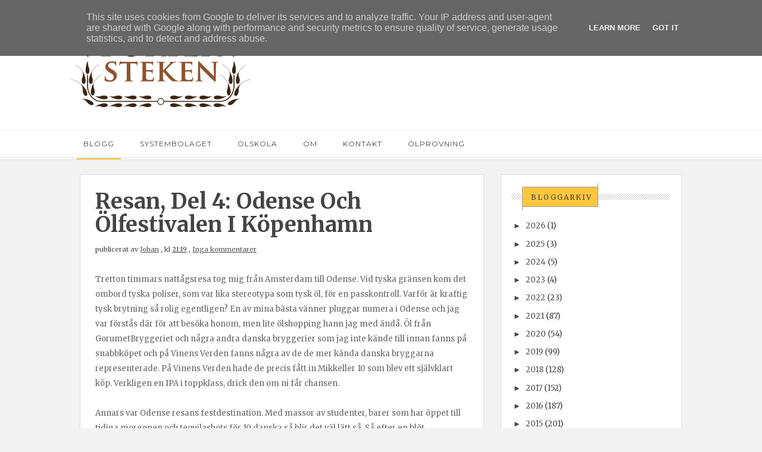

--- FILE ---
content_type: text/html; charset=UTF-8
request_url: http://www.portersteken.se/2010/05/resan-del-4-odense-och-olfestivalen-i.html
body_size: 32422
content:
<!DOCTYPE html>
<html xmlns='http://www.w3.org/1999/xhtml' xmlns:b='http://www.google.com/2005/gml/b' xmlns:data='http://www.google.com/2005/gml/data' xmlns:expr='http://www.google.com/2005/gml/expr'>
<head>
<link href='https://www.blogger.com/static/v1/widgets/2944754296-widget_css_bundle.css' rel='stylesheet' type='text/css'/>
<meta content='text/html; charset=UTF-8' http-equiv='Content-Type'/>
<meta content='blogger' name='generator'/>
<link href='http://www.portersteken.se/favicon.ico' rel='icon' type='image/x-icon'/>
<link href='http://www.portersteken.se/2010/05/resan-del-4-odense-och-olfestivalen-i.html' rel='canonical'/>
<link rel="alternate" type="application/atom+xml" title="Portersteken - Atom" href="http://www.portersteken.se/feeds/posts/default" />
<link rel="alternate" type="application/rss+xml" title="Portersteken - RSS" href="http://www.portersteken.se/feeds/posts/default?alt=rss" />
<link rel="service.post" type="application/atom+xml" title="Portersteken - Atom" href="https://www.blogger.com/feeds/7746708522450391587/posts/default" />

<link rel="alternate" type="application/atom+xml" title="Portersteken - Atom" href="http://www.portersteken.se/feeds/1962610440482138207/comments/default" />
<!--Can't find substitution for tag [blog.ieCssRetrofitLinks]-->
<link href='https://blogger.googleusercontent.com/img/b/R29vZ2xl/AVvXsEhxuXr4D6SW05UJziSB8PPmNHqyHDl6Qq_Kx9okEf06E7wyieo5wnHYoEH4jH1mM-Kd0HUX6JFkYsTKPcP3mz0wHEhFMNp-S8YXw14pKdZosdWMedrKNbDVoUpQBnt5mw0duEPtE_kTkrU/s320/jagogarrett.JPG' rel='image_src'/>
<meta content='http://www.portersteken.se/2010/05/resan-del-4-odense-och-olfestivalen-i.html' property='og:url'/>
<meta content='Resan, del 4: Odense och ölfestivalen i Köpenhamn' property='og:title'/>
<meta content='Portersteken är en ölblogg med recensioner, artiklar, listor, recept och mycket annat, sedan 2010' property='og:description'/>
<meta content='https://blogger.googleusercontent.com/img/b/R29vZ2xl/AVvXsEhxuXr4D6SW05UJziSB8PPmNHqyHDl6Qq_Kx9okEf06E7wyieo5wnHYoEH4jH1mM-Kd0HUX6JFkYsTKPcP3mz0wHEhFMNp-S8YXw14pKdZosdWMedrKNbDVoUpQBnt5mw0duEPtE_kTkrU/w1200-h630-p-k-no-nu/jagogarrett.JPG' property='og:image'/>
<title>
Resan, del 4: Odense och ölfestivalen i Köpenhamn | Portersteken
</title>
<meta charset='UTF-8'/>
<meta content='width=device-width, initial-scale=1, maximum-scale=1' name='viewport'/>
<link href='http://maxcdn.bootstrapcdn.com/bootstrap/3.3.1/css/bootstrap.min.css' rel='stylesheet' type='text/css'/>
<link href='http://maxcdn.bootstrapcdn.com/font-awesome/4.1.0/css/font-awesome.min.css' id='fontawesome' rel='stylesheet' type='text/css'/>
<link href='http://fonts.googleapis.com/css?family=Montserrat:400,700|Merriweather:300,400,700|Pacifico&subset=cyrillic' rel='stylesheet' type='text/css'/>
<style id='page-skin-1' type='text/css'><!--
/*-----------------------------------
Blogger Template
Name : velocity
Platform : Blogger
Version : 1.0
Designer : //www.veethemes.com/
------------------------------------------------*/
/*------------------------------------------------------
Variable @ Template Designer
--------------------------------------------------------
<Group description="Header Text" selector="#header h1 ">
<Variable name="header.font" description="Font" type="font"
default="normal normal 12px Arial, Tahoma, Helvetica, FreeSans, sans-serif"/>
<Variable name="header.text.color" description="Text Color" type="color" default="#FF435D"/>
</Group>
<Variable name="keycolor" description="Main Color" type="color" default="#757575"/>
<Group description="Body-background" selector="body">
<Variable name="body.background.color" description="Body Color" type="color" default="#f3f3f3"/>
<Variable name="primary.background.color" description="Primary background Color" type="color" default="#28c9bc"/>
<Variable name="secondary.background.color" description="Secondary background Color" type="color" default="#28c9bc"/>
</Group>
------------------------------------------------------*/
*, *:after, *:before {box-sizing: border-box;-webkit-box-sizing: border-box;-moz-box-sizing: border-box;-webkit-font-smoothing: antialiased;font-smoothing: antialiased;text-rendering: optimizeLegibility;}
/*****************************************
reset.css
******************************************/
html, body, div, span, applet, object, iframe,
h1, h2, h3, h4, h5, h6, p, blockquote, pre,
a, abbr, acronym, address, big, cite, code,
del, dfn, em, font, img, ins, kbd, q, s, samp,
small, strike, strong, sub, sup, tt, var,
dl, dt, dd, ol, ul, li,
fieldset, form, label, legend,
table, caption, tbody, tfoot, thead, tr, th, td, figure {    margin: 0;    padding: 0;}
article,aside,details,figcaption,figure,
footer,header,hgroup,menu,nav,section {     display:block;}
table {    border-collapse: separate;    border-spacing: 0;}
caption, th, td {    text-align: left;    font-weight: normal;}
sup{    vertical-align: super;    font-size:smaller;}
code{    font-family: 'Courier New', Courier, monospace;    font-size:12px;    color:#272727;}
::selection {  background: #444;  color: #fff;  }
::-moz-selection {  background: #444;  color: #fff;  }
a img{	border: none;vertical-align: middle;}
img{vertical-align: middle;max-width:100%;}
ol, ul { padding: 10px 0 20px;  margin: 0 0 0 35px;  text-align: left;  }
ol li { list-style-type: decimal;  padding:0 0 5px;  }
ul li { list-style-type: square;  padding: 0 0 5px;  }
ul ul, ol ol { padding: 0; }
h1, h2, h3, h4, h5, h6 { font-family: merriweather,sans-serif; font-weight: normal; }
.post-body h1 { line-height: 48px; font-size: 42px; margin: 10px 0; }
.post-body h2 { font-size: 36px; line-height: 44px; padding-bottom: 5px; margin: 10px 0; }
.post-body h3 { font-size: 32px; line-height: 40px; padding-bottom: 5px; margin: 10px 0; }
.post-body h4 { font-size: 28px; line-height: 36px; margin: 10px 0;  }
.post-body h5 { font-size: 24px; line-height: 30px; margin: 10px 0;  }
.post-body h6 { font-size: 18px; line-height: 24px; margin: 10px 0;  }
/*****************************************
Global Links CSS
******************************************/
a{ color: #555; outline:none; text-decoration: none; }
a:hover,a:focus { color: #000; text-decoration:none; }
body{ background: #f3f3f3; color: #444; padding: 0; font-family:merriweather,sans-serif; font-size: 13px; line-height: 25px; }
.clr { clear:both; float:none; }
.clearfix{position:relative;}
.clearfix:after,.clearfix:before{display:table;content:"";line-height:0}
/*****************************************
Wrappers
******************************************/
.ct-wrapper { padding: 0px 20px; position: relative; max-width: 1080px; margin: 0 auto; }
.outer-wrapper { margin: 25px 0; position: relative; }
.header-wrapper { display: inline-block; float: left; width: 100%; }
.main-wrapper { width:68%; float:left; }
#content { position: relative; width: 100%; float: left; }
.sidebar-wrapper { width:32%; float: right; }
/**** Layout Styling CSS *****/
body#layout .header-wrapper { margin-top: 40px; }
body#layout .outer-wrapper, body#layout .sidebar-wrapper, body#layout .ct-wrapper { margin: 0; padding: 0; }
body#layout #About { width: 100%; }
body#layout .margin{display:none;}
/*****************************************
Header CSS
******************************************/
#header { display: inline-block; text-align: left; width: 100%;max-width:300px }
#header-inner{ margin: 0; padding: 0; }
#header h1 {
font:normal normal 30px montserrat;
font-size: 44px;
font-style: normal;
line-height: 1;
text-transform: uppercase;
border: 3px solid #101010;
display: inline-block;
padding: 15px 25px;
}
#header h1 a, #header h1 a:hover {  color: #101010;  }
#header p.description {
color: #999;
font-size: 11px;
margin: 0;
padding: 0;
font-family: monospace;
text-transform: capitalize;
letter-spacing: 1px;
font-weight: 300;
margin-top: 15px;
padding:0;
position: relative;
display: none;
}
#header img{   border:0 none; background:none; width:auto; height:auto; margin:0;  max-height:190px;}
a.logo {
position: relative;
display: block;
}
.margin{width:100%;height:auto;display:block;}
.margin-t-10{margin-top:10px;}
.margin-t-20{margin-top:20px;}
.margin-t-30{margin-top:30px;}
.margin-t-40{margin-top:40px;}
.margin-t-50{margin-top:50px;}
.margin-t-60{margin-top:60px;}
.margin-t-70{margin-top:70px;}
/*****************************************
Main Menu CSS
******************************************/
#navigation {height:auto }
.nav-menu { background: #fff; margin: 0 auto; padding: 0; width: 100%; z-index: 299;border-bottom: 4px double #ddd;border-top: 1px solid #ededed; }
.nav-menu ul{ list-style:none;  margin:0; padding:0; z-index: 999; }
.nav-menu ul li { display: inline-block; line-height: 1; list-style: none;  padding: 0; position:relative;}
.nav-menu li a {
color: #444;
display: block;
font-size: 12px;
padding: 17px 20px;
position: relative;
text-decoration: none;
text-transform: uppercase;
letter-spacing: 1px;
font-family: montserrat,sans-serif;
}
.nav-menu li a:hover { color: ; }
.nav-menu li a:before,.nav-menu li a.current:before {
content: "";
position: absolute;
background: #FFC63D;
border: 0px;
width: 80%;
height: 2px;
bottom: -3px;
left: 10%;
opacity: 0;
}
.nav-menu li a:hover:before,.nav-menu li a.current:before{
opacity:1;
transition:opacity .15s linear;
}
.nav-menu ul li ul {
position: absolute;
width: 200px;
background: #fff;
top: 102%;
visibility:hidden;
opacity:0;
box-shadow: 0px 0px 20px -10px #000;
-moz-box-shadow: 0px 0px 20px -10px #000;
-webkit-box-shadow: 0px 0px 20px -10px #000;
-o-box-shadow: 0px 0px 20px -10px #000;
}
.nav-menu ul li:hover ul{
visibility:visible;
opacity:1;
transition:current .2s ease-in-out;
-o-transition:current .2s ease-in-out;
-webkit-transition:current .2s ease-in-out;
-moz-transition:current .2s ease-in-out;
}
.nav-menu ul li ul li {
width: 100%;
position:relative;
}
.nav-menu ul li ul li:hover a {
background: #f3f3f3;
}
.nav-menu ul li:hover ul li ul{
visibility:hidden;
}
.nav-menu ul li ul li:hover ul{
visibility:visible;
position:absolute;
left:100%;
top:0px;
}
.nav-menu ul li ul li:hover ul li a {
background: #fff;
}
.nav-menu ul li ul li ul li:hover a {
background: #f3f3f3;
}
.nav-menu ul li ul li a:before{
width: 3px!important;
height: 100%!important;
left: -1px!important;
top:0!important;
}
.sticky { position: fixed; top: 0px; border-bottom: 1px solid #ddd; z-index: 99999; }
/*****************************************
|-| main Section Stylesheet |-|
******************************************/
.white{background:#fff;}
/* index gallery style */
.col{padding:0 15px;}
.blog-posts.hfeed {width: 100%;}
.gallery-wrapper{position:relative;max-width:100%;}
.article_image {
position:relative;
overflow:hidden;
max-width:100%;
height:auto;
}
img.gallry_img {
width: 100%;
max-width: 100%;
height:auto;
}
.mask{
width:100%;
height: 100%;
position: absolute;
overflow: hidden;
top: 0;
left: 0;
background: #000;
background-color: rgba(0,0,0,0.5);
-ms-filter: "progid:DXImageTransform.Microsoft.Alpha(Opacity=0)";
filter: alpha(opacity=0);
opacity: 0;
-webkit-transition: all 0.4s ease-in-out;
-moz-transition: all 0.4s ease-in-out;
-o-transition: all 0.4s ease-in-out;
-ms-transition: all 0.4s ease-in-out;
transition: all 0.4s ease-in-out;
text-align: center;
}
.mask_circle {
opacity: 0;
}
.mask_circle img {
width: 30px;
height: auto!important;
}
.mask .mask_circle {
border-radius: 200px;
padding: 13px;
background: #fff;
background-color: rgba(256, 256, 256, 0.9);
width: 56px;
height: 56px;
margin: auto;
position: absolute;
top: 44%;
left:45%;
}
.gallery-wrapper:hover .mask .mask_circle{
-webkit-animation-name: bigEntrance;
animation-name: bigEntrance;
-moz-animation-name: bigEntrance;
-o-animation-name: bigEntrance;
-webkit-animation-duration: 1.2s;
animation-duration: 1.2s;
-moz-animation-duration: 1.2s;
-o-animation-duration: 1.2s;
-webkit-animation-timing-function: ease-in-out;
animation-timing-function: ease-in-out;
-webkit-animation-iteration-count: 1;
animation-iteration-count: 1;
}
.gallery-wrapper:hover img.gallry_img {
-webkit-transition: all 0.4s ease-in-out;
-moz-transition: all 0.4s ease-in-out;
-o-transition: all 0.4s ease-in-out;
-ms-transition: all 0.4s ease-in-out;
transition: all 0.4s ease-in-out;
-webkit-filter: blur(3px);
filter: blur(3px);
-moz-filter: blur(3px);
}
.gallery-wrapper:hover .mask,.gallery-wrapper:hover .mask_circle  {
-ms-filter: "progid: DXImageTransform.Microsoft.Alpha(Opacity=100)";
filter: alpha(opacity=100);
opacity: 1;
}
.article_excerpt {
padding: 40px;
padding-top:25px;
position:relative;
}
.article_no_img{padding-top:30px;}
span.rdmre {
font-size: 12px;
line-height: 1;
display: block;
position:relative;
}
span.rdmre a {
position: relative;
display: inline-block;
text-align: center;
text-decoration: none;
margin-right: 25px;
padding: 11px 10px 10px 15px;
color: #444444;
background: #FFC63D;
text-transform: uppercase;
font-size: 12px;
font-family: merriweather,sans-serif;
font-weight: normal;
letter-spacing: 2px;
z-index:1;
}
span.rdmre a:before, span.rdmre a:after {
content: "";
position: absolute;
width: 100%;
height: 40px;
background: transparent;
border-width: 0px 1px 1px 0px;
border-style: solid;
border-color: #A0A0A0;
right: 0px;
bottom: 0px;
}
span.rdmre a:after {
border-width: 1px 0 0 1px;
left: 0px;
right: auto;
top: 0;
bottom: auto;
height: 40px;
width: 100%;
}
span.rdmre:before {
content: "";
width: 100%;
height: 10px;
top: 13px;
background: url(https://blogger.googleusercontent.com/img/b/R29vZ2xl/AVvXsEjuJXNAbwe983OW0Mop-7ZcB0q99zKlc0volvyTBA6D5q3uvGxmb7xiCKdyHiD-7cjFoKxIZ87OXBsmj0o2DAPEvN4fnLIihHrFQYp_qzeWjBN2TI_RRhmcpV9Og-Ctg17BzMDkg0r0pEQ/s1600/striped-bg.png) rgba(255, 255, 255, 0);
position: absolute;
left: 0;
}
span.entry_tags {
display: inline-block;
margin-bottom: 15px;
padding:0 0px;
}
span.entry_tags a {
font-size: 10px;
padding: 5px 9px 4px 10px;
text-transform: uppercase;
letter-spacing: 2px;
color: #444444;
background: #FFC63D;
position:relative;
}
span.entry_tags a:nth-child(n+2) {
display: none;
}
span.entry_tags a:after,span.entry_tags a:before {
content: "";
position: absolute;
width: 100%;
height: 25px;
background: transparent;
border-width: 0px 1px 1px 0px;
border-style: solid;
border-color: #A0A0A0;
right: -1px;
bottom: 0px;
}
span.entry_tags a:before {
border-width: 1px 0 0 1px;
right:auto;
bottom:auto;
left: 0px;
top: 0px;
}
.entry_comments {
top: 25px;
right: 50px;
display: inline-block;
float: right;
position: absolute;
text-align: center;
}
.entry_comments span {
display: block;
background: #FFC63D;
width: 30px;
height: 30px;
border-radius: 15px 15px 15px 0;
-moz-border-radius: 15px 15px 15px 0;
-webkit-border-radius: 15px 15px 15px 0;
padding: 3px 0px;
border: 1px solid #aaa;
font-size:11px;
color:#444444;
}
.article_excerpt h2 {
font-size: 28px;
line-height: 1.4;
padding: 0;
padding-bottom: 0;
margin-top: 0;
margin: 0 0 8px;
position: relative;
font-weight:bold;
text-transform: capitalize;
}
.article_excerpt h2 a{color:#444;}
.entry_details {
font-size: 11px;
margin-bottom: 20px;
}
.entry_details a,.entry_details time {
text-decoration: underline;
}
.article_excerpt p {
font-size: 12px;
line-height: 1.9;
margin-bottom: 35px;
font-family: merriweather,sans-serif;
letter-spacing: .3px;
color:#444;
}
.soc_sharing {
position: absolute;
bottom: 10px;
left: 50%;
margin-left: -29%;
}
.soc_sharing ul {
list-style: none;
padding: 0;
margin: 0;
text-align: center;
}
.soc_sharing ul li {
list-style: none;
display: inline-block;
padding: 0;
margin-left: 15px;
}
.soc_sharing ul li a {
display: block;
width: 27px;
height: 27px;
color: #fff;
font-size: 21px;
}
.post-outer {
margin-bottom: 40px;
background:#fff;
position:relative;
box-shadow: 0px 0px 0px 1px #ddd;
-webkit-box-shadow: 0px 0px 0px 1px #ddd;
-moz-box-shadow: 0px 0px 0px 1px #ddd;
-o-box-shadow: 0px 0px 0px 1px #ddd;
-ms-box-shadow: 0px 0px 0px 1px #ddd;
}
.post-outer::before {
content: '';
position: absolute;
width: 98%;
height: 100%;
background: rgb(255, 255, 255);
z-index: -1;
bottom: -3px;
left: 1%;
box-shadow: 0px 0px 0px 1px #ddd;
-webkit-box-shadow: 0px 0px 0px 1px #ddd;
-moz-box-shadow: 0px 0px 0px 1px #ddd;
-o-box-shadow: 0px 0px 0px 1px #ddd;
-ms-box-shadow: 0px 0px 0px 1px #ddd;
}
.post.hentry {
margin: 0px;
border-radius: 1px;
}
.post_title { font-size: 36px;margin: 0; padding: 0 0 10px;text-transform: capitalize; font-weight: bold;}
.post-title a{ color:#444; }
.post-title a:hover{ color: #2980B9; }
.post-body { color: #666; text-transform: auto; word-wrap:break-word;  }
.post_header { margin-bottom:25px; }
/***** Page Nav CSS *****/
#blog-pager {
display: inline-block;
margin: 20px 0 0;
overflow: visible;
padding: 25px 0;
width: 100%;
}
.showpageOf, .home-link {  display:none;  }
.showpagePoint {  background: #FFC63D;  color: #FFFFFF;  margin: 0 10px 0 0;  padding: 5px 10px;  text-decoration: none;  border-radius: 3px; -moz-border-radius: 3px; -o-border-radius: 3px; -webkit-border-radius: 3px;  }
.showpage a, .showpageNum a { background: #444; color: #FFFFFF; margin: 0 10px 0 0; padding: 5px 10px; text-decoration: none; border-radius: 3px; -moz-border-radius: 3px; -o-border-radius: 3px; -webkit-border-radius: 3px; }
.showpage a:hover, .showpageNum a:hover {  background: #FFC63D;  color: #fff;  border-radius: 3px;  -moz-border-radius: 3px;  -o-border-radius: 3px;  -webkit-border-radius: 3px;  text-decoration: none;  }
#blog-pager-newer-link { padding: 20px 5%; position: relative; text-align: left; width: 40%; }
#blog-pager-newer-link:before { content: "\00AB"; font-size: 20px; left: 0; position: absolute; top: 29%; }
#blog-pager-older-link { padding: 20px 5%; position: relative; text-align: right; width: 40%; }
#blog-pager-older-link:before { content: "\00BB"; font-size: 20px; position: absolute; right: 0; top: 29%; }
#blog-pager-newer-link .newer-text, #blog-pager-older-link .older-text { display: block; color: #999; }
/*****************************************
Post Highlighter CSS
******************************************/
blockquote {
border-color: #ddd;
border-style: solid;
border-width: 1px 0;
color: #3D3D3D;
font-family: montserrat,sans-serif;
margin: 10px 0 20px;
padding: 15px 40px;
}
/*****************************************
Sidebar and Footer CSS
******************************************/
.sidebar { margin: 0; display: block; }
.sidebar h2,.footer h2 {
font-size: 12px;
font-weight: normal;
color: #444444;
text-transform: uppercase;
background: #FFC63D;
display: inline-block;
padding: 11px 10px 10px 15px;
margin-left: 15px;
margin-bottom: 20px;
margin-top: 0px;
letter-spacing: 2px;
position: relative;
z-index: 1;
}
.sidebar h2:before, .sidebar h2:after,.footer h2:after,.footer h2:before {
content: "";
position: absolute;
width: 100%;
height: 40px;
background: transparent;
border-width: 0px 1px 1px 0px;
border-style: solid;
border-color: #A0A0A0;
right: 0px;
bottom: 0px;
}
.sidebar h2:after,.footer h2:after {
border-width: 1px 0 0 1px;
left: 0px;
right: auto;
top: 0;
bottom: auto;
height: 40px;
width: 100%;
}
.sidebar .widget {
padding: 20px;
clear: both;
font-size: 13px;
line-height: 23px;
margin-bottom: 30px;
position: relative;
background:#fff;
box-shadow: 0px 0px 0px 1px #ddd;
-webkit-box-shadow: 0px 0px 0px 1px #ddd;
-moz-box-shadow: 0px 0px 0px 1px #ddd;
-o-box-shadow: 0px 0px 0px 1px #ddd;
-ms-box-shadow: 0px 0px 0px 1px #ddd;
}
.sidebar .widget::before {
content: '';
position: absolute;
width: 98%;
height: 100%;
background: rgb(255, 255, 255);
z-index: -1;
bottom: -3px;
left: 3px;
box-shadow: 0px 0px 0px 1px #ddd;
-webkit-box-shadow: 0px 0px 0px 1px #ddd;
-moz-box-shadow: 0px 0px 0px 1px #ddd;
-o-box-shadow: 0px 0px 0px 1px #ddd;
-ms-box-shadow: 0px 0px 0px 1px #ddd;
}
.sidebar .widget:after,.footer .widget:after {
content: "";
position: absolute;
width: 88%;
height: 10px;
top: 32px;
background: url(https://blogger.googleusercontent.com/img/b/R29vZ2xl/AVvXsEjuJXNAbwe983OW0Mop-7ZcB0q99zKlc0volvyTBA6D5q3uvGxmb7xiCKdyHiD-7cjFoKxIZ87OXBsmj0o2DAPEvN4fnLIihHrFQYp_qzeWjBN2TI_RRhmcpV9Og-Ctg17BzMDkg0r0pEQ/s1600/striped-bg.png) repeat;
right: 20px;
}
.sidebar ul { margin: 0; padding: 0; list-style: none; }
.sidebar li {
border-bottom: 1px solid #F1f4f9;
line-height: normal;
list-style: none !important;
margin: 8px 0;
overflow: hidden;
padding: 0 0 10px;
}
div#footer {
background: #FFFFFF;
padding: 0;
margin: 0 0;
border-top: 4px double #D4D4D4;
}
div#footer > div {padding-top: 40px;padding-bottom: 0px;}
#footer ul {margin: 0;padding: 0;}
.footer li {list-style: none;padding: 0;padding-bottom: 10px;}
.footer {width: 31.33%;float: left;margin-right: 30px;color:#444;}
#footer3 {margin: 0;}
.footer .widget {padding: 10px;font-size: 12px;line-height: 1.8;position:relative;}
.footer .widget:after {
width: 94%;
}
.footer h2 {
top: 10px;
margin-left: 10px;
margin-bottom: 35px;
}
.footer_credits {color: #444;display: block;font-size: 12px;line-height: 23px;margin: 20px 0 0;padding: 15px 0 20px;text-align: left;font-weight: 300;border-top: 1px solid #ddd;}
.footer a {color: #444;}
.footer_credits a { color: #444;text-decoration:underline; }
/*****************************************
Custom Widget CSS
******************************************/
/***** Search Form *****/
#searchform fieldset { background: #F1F4F9; border: 1px solid #F1F4F9; color: #888888; width: 98%; }
#searchform fieldset:hover { background: #fff; }
#s { background: url("https://blogger.googleusercontent.com/img/b/R29vZ2xl/AVvXsEgTwfqd8YI82IABacCOnlIcLVj2o0RACXCVSbKqfZxmrFBIQASV53CFO6NFsEzqmS6jEuPJDAejmcnDYGxqeJAF_gQszBCs_MdAaec9c-S9-uOw0vt7lyHf22XSWefnVdAQgpPf3LfDYxd9/s1600/sprites.png") no-repeat scroll right -60px rgba(0, 0, 0, 0); border: 0 none; color: #888888; float: left; margin: 8px 5%; padding: 0 10% 0 0; width: 80%; }
/***** Custom Labels *****/
.cloud-label-widget-content { display: inline-block; text-align: left; }
.cloud-label-widget-content .label-size { display: inline-block; float: left; font-size: 10px; font-family: Verdana,Arial,Tahoma,sans-serif; font-weight: bold; line-height: normal; margin: 5px 5px 0 0; opacity: 1; text-transform: uppercase; }
.cloud-label-widget-content .label-size a { color: #000 !important; float: left; padding: 5px; }
.cloud-label-widget-content .label-size:hover a { color: #555 !important; }
.cloud-label-widget-content .label-size .label-count { color: #555; padding: 5px 0; float: left; }
.Label ul {
display: inline-block;
width:100%;
}
.Label li {
border: 0;
display: inline-block;
padding: 0;
margin: 0;
margin-right: 4px;
margin-bottom: 4px;
float: left;
}
.Label li a {
display: block;
color: #fff;
padding: 5px 11px 4px;
line-height: 1;
background: #444444;
font-size: 12px;
}
/***** Popular Post *****/
.PopularPosts .widget-content ul li {
padding:10px 0!important;
position: relative;
}
.PopularPosts .item-thumbnail img, .item-thumb img {
display:block;
max-width:110px;
width:auto;
height:auto;
margin:0;
padding:0;
}
.item-snippet {
display: none;
}
.item-thumb.random_post_img {
float: left;
margin-right: 10px;
}
.footer .popular-posts img {
max-width: 72px;
}
.footer .popular-posts li:nth-child(n+5) {
display: none;
}
/***** Blogger Contact Form Widget *****/
.contact-form-email, .contact-form-name, .contact-form-email-message, .contact-form-email:hover, .contact-form-name:hover, .contact-form-email-message:hover, .contact-form-email:focus, .contact-form-name:focus, .contact-form-email-message:focus { background: #444444; border: 1px solid transparent; box-shadow: 0 1px 1px transparent inset; max-width: 300px; color: #999; }
.contact-form-button-submit { background: #FFC63D; border: medium none; float: right; height: auto; margin: 10px 0 0; max-width: 300px; padding: 5px 10px; width: 100%; cursor: pointer; }
.contact-form-button-submit:hover { background: #FFC63D; border: none; }
/***** Profile Widget CSS *****/
.author_img{
position:relative;
}
.author_img img {
max-width: 100%;
width: 100%;
}
.author_img .overlay {
display: block;
margin: 0 auto;
position: absolute;
z-index: 3;
background: rgba(0, 0, 0, 0.8);
overflow: hidden;
-webkit-transition: all 0.5s;
-moz-transition: all 0.5s;
-o-transition: all 0.5s;
transition: all .5s;
}
.author_img .overlay {
top: 0;
bottom: 0;
left: 0;
right: 0;
opacity: 0;
}
.author_img .overlay .expand {
left: 0;
right: 0;
top: 50px;
margin: 0 auto;
opacity: 0;
-webkit-transition: all 0.3s;
-moz-transition: all 0.3s;
-o-transition: all 0.3s;
transition: all 0.3s;
}
.expand{
display: block;
position: absolute;
z-index: 100;
text-align: center;
color: #fff;
line-height: 50px;
font-weight: 700;
font-size: 20px;
list-style: none;
padding: 0;
}
.author_img:hover .overlay {
opacity: 1;
}
.author_img:hover .overlay .expand {
top: 52%;
margin-top: -30px;
opacity: 1;
}
.expand .social-icon {
display: inline;
margin-left: 5px;
margin-right: 5px;
border: 0;
}
.expand .social-icon a {
color: #eee;
}
.effects .img a {
display: inline;
margin: auto;
padding: 0;
max-width: 100%;
height: auto;
color: #fff;
}
.author_info {
margin-top: 20px;
font-size: 12px;
}
.author_info h4 {
margin-bottom: 10px;
font-size: 16px;
text-transform: uppercase;
color: #202020;
font-weight: bold;
}
.author_info h5 {
font-size: 12px;
text-transform: uppercase;
margin-bottom: 10px;
}
/* email box */
input.follow-by-email-address {
padding: 10px 26px;
line-height: 1;
min-height: 32px;
font-size: 10px!important;
letter-spacing: 1px;
text-transform: uppercase;
border: 0!important;
outline: 0!important;
background: #444444;
vertical-align: middle;
}
input.follow-by-email-submit {
border-radius: 0;
-webkit-border-radius: 0;
-moz-border-radius:0;
min-width: 60px;
width: auto;
outline:0;
background:#FFC63D;
}
/*-----------[ share-wrapper ]-----------*/
.post-footer{margin-top:30px;}
.share-wrapper{margin-bottom:30px;}
.share-wrapper, .authorboxwrap {margin-bottom: 50px;}
.share-wrapper ul {padding: 0;margin: 0;text-align: center;}
.share-wrapper li {list-style: none;display: inline-block;margin-right: 10px;padding: 0;margin-bottom: 30px;}
.share-wrapper li:first-child {display: block;margin-bottom: 20px;font-size: 16px;}
.share-wrapper li a{display:block;text-align: center;position:relative;}
.share-wrapper li a {
color: #555;
background: #FFC63D;
font-size: 20px;
line-height: 1;
padding: 5px 10px;
}
.share-wrapper li a span {
font-size: 12px;
margin-left: 10px;
top: -2px;
position: relative;
}
.share-wrapper li a:before, .share-wrapper li a:after {
content: "";
position: absolute;
width: 100%;
height: 37px;
background: transparent;
border-width: 0px 1px 1px 0px;
border-style: solid;
border-color: #A0A0A0;
right: 0px;
bottom: 0px;
}
.share-wrapper li a:after {
right: auto;
left: 0;
bottom: auto;
top:0;
border-width: 1px 0px 0px 1px;
}
/*------[author-box ]-------*/
.avatar-container {width: 170px;float: left;}
.avatar-container img {width: 125px;height: auto;border: 5px solid transparent;box-shadow: 0px 0px 20px -5px #000;-moz-box-shadow: 0px 0px 20px -5px #000;-webkit-box-shadow: 0px 0px 20px -5px #000;-ms-box-shadow: 0px 0px 20px -5px #000;-o-box-shadow: 0px 0px 20px -5px #000;}
.author_description_container {margin-left: 170px;}
.author_description_container h4 {font-weight:600;font-size: 16px;display: block;margin-bottom: 10px;}
.author_description_container h4 a{color: #444;}
.author_description_container p {font-size: 12px;line-height: 1.7;margin-bottom: 15px;}
.authorsocial a {display: inline-block;margin-right: 5px;text-align: center;float:left;margin-right:2px;}
.authorsocial a i {width: 30px;height: 30px;padding: 8px 9px;display: block;background: #E9E9E9!important;color: #555;}
/*------*|*|*| Related Posts *|*|*|----------*/
div#related-posts {font-size: 16px;display: inline-block;width: 100%;}
div#related-posts h5 {font-size: 16px;text-transform: uppercase;margin: 0 0 25px;padding-bottom:15px;font-weight: 900;letter-spacing: 1px;text-align:center;position:relative;}
div#related-posts h5:after {content: "";position: absolute;width: 4px;height: 4px;background: #222;border-radius: 50%;bottom: 0;left: 47%;box-shadow: 1em 0px 0px 0px #222,2em 0px 0px 0px #222;}
div#related-posts ul {padding: 0;margin: 0;display: inline-block;width: 100%;}
div#related-posts ul li {
list-style: none;
display: table;
float: left;
width: 49.5%;
min-height: 85px;
padding: 0;
margin:0 0 25px;
position: relative;}
div#related-posts img {
padding: 0;
width:100%;
height:auto;
}
a.related-thumbs {position: relative;
display: block;
width: 100px;
float: left;
margin-right: 15px;}
a.related-title {
font-weight: 400;
font-size: 13px;
line-height: 1.7;
display: block;
padding-top: 0;
letter-spacing: 1px;
margin: 0;
color: #444;
}
/*--------- [sidebar newsletter ]----------*/
div#blog_newsletter h5{font-size: 14px;margin-bottom: 10px;}
div#blog_newsletter p{font-size:12px; line-height:1.7;margin-bottom: 20px;}
div#blog_newsletter input#subbox {color:#fff;line-height: 1;background: #2B2B2B;border: none;border-radius: 2px;font-size: 13px;letter-spacing: 1px;min-height: 30px;margin: 0 0 20px;padding: 10px 15px;width: 100%;box-shadow: none;-webkit-box-shadow: none;-moz-box-shadow: none;-ms-box-shadow: none;outline: 0;border: 1px solid #444;}
div#blog_newsletter input#subbutton {padding: 10px;line-height:1;width: 100%;text-transform: uppercase;margin-bottom: 5px;box-shadow: none;outline: 0;color: #444;display: inline-block;text-align: center;white-space: nowrap;vertical-align: middle;cursor: pointer;-webkit-user-select: none;-moz-user-select: none;-ms-user-select: none;user-select: none;background-image: none;border: 1px solid transparent;border-radius: 4px;font-size: 13px;letter-spacing: 2px;font-weight: 400;background: #FFC63D;}
/*****************************************
Comments CSS
******************************************/
.comments { margin-top: 30px; }
.comments h4 { font-size: 20px; margin: 0 0 18px; text-transform: capitalize; }
.comments .comments-content .comment-thread ol { overflow: hidden; margin: 0; }
.comments .comments-content .comment:first-child { padding-top: 0; }
.comments .comments-content .comment { margin-bottom: 0; padding-bottom: 0; }
.comments .avatar-image-container { max-height: 60px; width: 60px; }
.comments .avatar-image-container img { max-width: 60px; width: 100%; }
.comments .comment-block { background: #fff; margin-left: 72px; padding: 14px 0 0 20px; border-radius: 2px; -moz-border-radius: 2px; -webkit-border-radius: 2px; }
.comments .comments-content .comment-header a { color: #444; text-transform: capitalize; }
.comments .comments-content .user { display: block; font-style: normal; font-weight: bold; }
.comments .comments-content .datetime { margin-left: 0; }
.comments .comments-content .datetime a { font-size: 12px; text-transform: uppercase; }
.comments .comments-content .comment-header, .comments .comments-content .comment-content { margin: 0 20px 0 0; }
.comments .comment-block .comment-actions { display: block; text-align: right; }
.comments .comment .comment-actions a { border-radius: 2px; -moz-border-radius: 2px; -webkit-border-radius:2px; background: #FFC63D; color: #444; display: inline-block; font-size: 12px; line-height: normal; margin-left: 1px; padding: 5px 8px; }
.comments .comment .comment-actions a:hover { text-decoration: none; }
.comments .thread-toggle { display: none; }
.comments .comments-content .inline-thread { border-left: 1px solid #F4F4F4; margin: 0 0 20px 35px !important; padding: 0 0 0 20px; }
.comments .continue { display: none; }
.comment-thread ol { counter-reset: countcomments; }
.comment-thread li:before { color: #999; content: counter(countcomments, decimal); counter-increment: countcomments; float: right; font-size: 22px; padding: 15px 20px 10px; position: relative; z-index: 10; }
.comment-thread ol ol { counter-reset: contrebasse; }
.comment-thread li li:before { content: counter(countcomments,decimal) "." counter(contrebasse,lower-latin); counter-increment: contrebasse; float: right; font-size: 18px; }
.comments .comments-content .icon.blog-author{width:auto;height:auto;margin:0;position:relative;}
.vt_menu_toggle{display:none;cursor:pointer;position: absolute;width: 30px;height: 30px;text-align: center;right: 20px;top: -95px;font-size: 21px;}
/*****************************************
Responsive styles
******************************************/
@media screen and (max-width: 960px) {
.ct-wrapper{ padding:0 15px; }
.main-wrapper { margin-right:0; width:100%; }
.sidebar-wrapper{ float: left; width: auto; margin-top: 30px; }
#About .widget-content .main-wrap { margin-right: 0; }
#About .widget-content .main-wrap .info { float: none; text-align: center; width: 90%; padding: 10px 5%; }
#About .widget-content .side-wrap { width: 100%; float: none; text-align: center; }
.sticky { position: static; }
}
@media screen and (max-width: 800px){
#comment-editor { margin:10px; }
#header-inner {padding: 0 15px;}
.nav-menu{border-top:0;}
.outer-wrapper {margin-top: 40px;}
span.vt_menu_toggle {display:inline-block;}
ul.blog_menus{display:none;position: absolute;background: #fff;width: 220px;}
ul.blog_menus li {width: 100%;display: block;}
.nav-menu li a:before, .nav-menu li a.current:before {width: 3px;height: 100%;bottom: 0;left: 0;}
.nav-menu li a:hover {background: #F9F9F9;}
.nav-menu ul li ul {top: 0px;left: 75%;}
}
@media screen and (max-width: 620px){
#header img {max-height: 70px;}
.footer {width: 100%;margin: 0;margin-bottom: 30px;}
.col,.ct-wrapper{padding:0;}
span.share-text {display: none;}
.share-wrapper li a {font-size: 16px;padding: 9px 10px;width: 34px;height: 34px;}
.avatar-container {width: 120px;}
.author_description_container {margin-left: 120px;}
.avatar-container img{width:100%;height:auto;}
}
@media screen and (max-width: 420px){
.comments .comments-content .datetime{    display:block;    float:none;    }
.comments .comments-content .comment-header {    height:70px;    }
}
@media screen and (max-width: 320px){
.ct-wrapper{ padding:0; }
.post-body img{  max-width: 230px; }
.comments .comments-content .comment-replies {    margin-left: 0;    }
}
/*****************************************
Hiding Header Date and Feed Links
******************************************/
h2.date-header,span.blog-admin{display:none;visibility:hidden;opacity:0;}
.playbutton {position: relative;padding-bottom: 56.25%; /* 16:9 */padding-top: 25px;height: 0;}
.playbutton iframe {position: absolute;top: 0;left: 0;width: 100%;height: 100%;}
/*------------------------------------
css3 animation
------------------------------------*/
@keyframes bigEntrance{0%{transform:scale(0.5);opacity:.5}30%{transform:scale(1.03);opacity:1}45%{transform:scale(0.98);opacity:1}60%{transform:scale(1.01);opacity:1}100%{transform:scale(1);opacity:1}}@-webkit-keyframes bigEntrance{0%{-webkit-transform:scale(0.5);opacity:.5}30%{-webkit-transform:scale(1.03);opacity:1}45%{-webkit-transform:scale(0.98);opacity:1}60%{-webkit-transform:scale(1.01);opacity:1}100%{-webkit-transform:scale(1);opacity:1}}.bigEntrance{animation-name:bigEntrance;-webkit-animation-name:bigEntrance;animation-duration:.7s;-webkit-animation-duration:.7s;animation-timing-function:ease-out;-webkit-animation-timing-function:ease-out;visibility:visible!important}

--></style>
<style type='text/css'>
.post-body img{ height: auto; max-width: 100%; }
.post-outer {
padding: 25px;
}
</style>
<style id='owl-carousel' type='text/css'>
/* 
 *  Core Owl Carousel CSS File
 *  v1.3.3
 */

/* clearfix */
.owl-carousel .owl-wrapper:after{content:":."display:block;clear:both;visibility:hidden;line-height:0;height:0}.owl-carousel{display:none;position:relative;width:100%;-ms-touch-action:pan-y}.owl-carousel .owl-wrapper{display:none;position:relative}.owl-carousel .owl-wrapper-outer{overflow:hidden;position:relative;width:100%}.owl-carousel .owl-wrapper-outer.autoHeight{-webkit-transition:height 500ms ease-in-out;-moz-transition:height 500ms ease-in-out;-ms-transition:height 500ms ease-in-out;-o-transition:height 500ms ease-in-out;transition:height 500ms ease-in-out}.owl-carousel .owl-item{float:left}.owl-controls .owl-buttons div,.owl-controls .owl-page{cursor:pointer}.owl-controls{-webkit-user-select:none;-khtml-user-select:none;-moz-user-select:none;-ms-user-select:none;user-select:none;-webkit-tap-highlight-color:transparent}.grabbing{cursor:url(../images/grabbing.png) 8 8,move}.owl-carousel .owl-item,.owl-carousel .owl-wrapper{-webkit-backface-visibility:hidden;-moz-backface-visibility:hidden;-ms-backface-visibility:hidden;-webkit-transform:translate3d(0,0,0);-moz-transform:translate3d(0,0,0);-ms-transform:translate3d(0,0,0)}.owl-theme .owl-controls{margin-top:0px;text-align:center;position:absolute;bottom:0px;right:10px;}
.owl-theme .owl-controls .owl-buttons div {color: #060606;display: inline-block;zoom: 1;margin: 0px;padding:0px;font-size: 30px;width: 40px;-webkit-border-radius: 3px;
-moz-border-radius: 3px;border-radius: 3px;background: #FFFFFF;filter: Alpha(Opacity=50);
opacity: .9;}.owl-theme .owl-controls.clickable .owl-buttons div:hover{filter:Alpha(Opacity=100);opacity:1;text-decoration:none}.owl-theme .owl-controls .owl-page{display:inline-block;zoom:1}.owl-theme .owl-controls .owl-page span{display:block;width:12px;height:12px;margin:5px 3px;filter:Alpha(Opacity=95);opacity:.95;-webkit-border-radius:20px;-moz-border-radius:20px;border-radius:20px;background:#fff;}.owl-theme .owl-controls .owl-page.active span{filter:Alpha(Opacity=100);opacity:1;border:3px solid rgba(0,0,0,.6);}.owl-theme .owl-controls.clickable .owl-page:hover span{filter:Alpha(Opacity=100);opacity:1}.owl-theme .owl-controls .owl-page span.owl-numbers{height:auto;width:auto;color:#FFF;padding:2px 10px;font-size:12px;-webkit-border-radius:30px;-moz-border-radius:30px;border-radius:30px}@-webkit-keyframes preloader{0%{transform:translateY(0) scaleX(1.6);-webkit-transform:translateY(0) scaleX(1.6);-ms-transform:translateY(0) scaleX(1.6)}33%{transform:translateY(0) scaleX(1) scaleY(1.3);-webkit-transform:translateY(0) scaleX(1) scaleY(1.3);-ms-transform:translateY(0) scaleX(1) scaleY(1.3)}100%{transform:translateY(-150px) scaleX(1) scaleY(1.1);-webkit-transform:translateY(-150px) scaleX(1) scaleY(1.1);-ms-transform:translateY(-150px) scaleX(1) scaleY(1.1)}}@keyframes preloader{0%{transform:translateY(0) scaleX(1.6);-webkit-transform:translateY(0) scaleX(1.6);-ms-transform:translateY(0) scaleX(1.6)}33%{transform:translateY(0) scaleX(1) scaleY(1.3);-webkit-transform:translateY(0) scaleX(1) scaleY(1.3);-ms-transform:translateY(0) scaleX(1) scaleY(1.3)}100%{transform:translateY(-150px) scaleX(1) scaleY(1.1);-webkit-transform:translateY(-150px) scaleX(1) scaleY(1.1);-ms-transform:translateY(-150px) scaleX(1) scaleY(1.1)}}.owl-item.loading{width:100%;height:auto}.owl-item.loading:after{content:''position:absolute;margin-top:50%;left:calc(50% - 16px);height:32px;width:32px;background:#D75752;border-radius:50%;-moz-border-radius:50%;-webkit-border-radius:50%;-webkit-animation:preloader 400ms ease-out;animation:preloader 400ms ease-out;animation-iteration-count:infinite;animation-direction:alternate;-webkit-animation-iteration-count:infinite;-webkit-animation-direction:alternate}.owl-wrapper-outer {max-height: 565px;}
.owl_carouselle .owl-controls .owl-page span {width: 13px;height: 13px;}.owl_carouselle .owl-controls .owl-page.active span {border:0;background:$(primary.background.color)}.owl_carouselle .owl-controls .owl-page span{background:#fff;}.owl_carouselle .owl-controls .owl-page span {background: #fff;}.owl_carouselle .owl-controls {text-align: center;position: static;width: 100%;height: 0;}.owl-theme .owl-controls .owl-buttons div {position: absolute;right: 5px;top: 5px;}.owl-theme .owl-controls .owl-buttons div.owl-next {right: 50px;}
</style>
<link href='http://brutaldesign.github.io/swipebox/src/css/swipebox.css' rel='stylesheet' type='text/css'/>
<link href='http://yourjavascript.com/5421523017/simple-line-icons.js' rel='stylesheet' type='text/css'/>
<script src='http://ajax.googleapis.com/ajax/libs/jquery/1.10.1/jquery.min.js' type='text/javascript'></script>
<script type='text/javascript'>
//<![CDATA[

function random_posts(c) {
document.write("<ul class='random_posts'>");
    for (var a = 0; a < c.feed.entry.length; a++) {
        for (var b = 0; b < c.feed.entry[a].link.length; b++)
            if ("alternate" == c.feed.entry[a].link[b].rel) {
                var e = c.feed.entry[a].link[b].href;
                break
            }

        var d = c.feed.entry[a].published.$t,
            h = d.substring(0, 4),
            k = d.substring(5, 7),
            d = d.substring(8, 10),
            l = c.feed.entry[a].title.$t,
            g = c.feed.entry[a].category[0].term,
            f = c.feed.entry[a].media$thumbnail.url; - 1 != f.indexOf("img.youtube.com") && (f = c.feed.entry[a].media$thumbnail.url.replace("default", "0"));
        b = '<li class="random-post-wrapper"><div class="item-thumb random_post_img"><a href="' + e + '"><img src="' + f.replace("/s72-c/", "/s110/") + '"/></a></div><div class="item-title"><a href="' + e + '">' + l + '</a></div></li>';
        document.write(b);
    }document.write("</ul>");
};

//]]>
</script>
<script type='text/javascript'>//<![CDATA[
// JavaScript Document
function removeHtmlTag(e, t) {
    if (e.indexOf("<") != -1) {
        var n = e.split("<");
        for (var r = 0; r < n.length; r++) {
            if (n[r].indexOf(">") != -1) {
                n[r] = n[r].substring(n[r].indexOf(">") + 1, n[r].length)
            }
        }
        e = n.join("")
    }
    t = t < e.length - 1 ? t : e.length - 2;
    while (e.charAt(t - 1) != " " && e.indexOf(" ", t) != -1) t++;
    e = e.substring(0, t - 1);
    return e + " ..."
}



function rm(e, t, n,date,comment,tag,author) {
    var r = document.getElementById(e);
    var i = document.getElementById(n);
 	var comment = comment;
 	var tag = tag;
    var s = "";
    var o = r.getElementsByTagName("img");
	var u = r.getElementsByTagName("iframe");
    var a = summary_noimg;
    var p = "";

var popup = "window.open(this.href, 'windowName', 'width=550, height=600, left=24, top=24, scrollbars, resizable'); return false;";

    if (o.length >= 1) {

      s = '<div class="gallery-wrapper"><div class="article_image"><img class="gallry_img" src="'+o[0].src.replace(/s\B\d{2,4}/,'s' + 720)+'" style=""/></div><div class="mask"><a href="'+o[0].src+'" class="swipebox fancy-gallery"><div class="mask_circle"><img src="https://blogger.googleusercontent.com/img/b/R29vZ2xl/AVvXsEiAGBYH-cnt66jd1Cj-wPH9jTdpsmWJXww5qBf88ZQKQEYTlkLu0D5wfxiK3w37cPkelpP1It-O3Y8IOJsJlvehVqcb97qhb7dBTDKkn4ZKXFJYLLozTv6hyjq2qWkaBctY39OA9vABRbgo/s70/icon_magnify.png" alt="" width="40" height="40"/></div></a></div></div>';

        a = summaryi;
    }



if (r.innerHTML.indexOf("thumbvideo") != -1) {
        s = '<div class="playbutton"><a title="" href="' + t + '"><img alt="" class="imgcon" src="' + o[0].src + '" width="' + thw + 'px" height="' + thh + 'px"/></a></div>';
        a = summaryv
    }
    if (r.innerHTML.indexOf("http://www.youtube.com/v/") != -1) {
        var v = u[0].src;
        var m = v.substring(v.indexOf("http://www.youtube.com/v/") + 25);
        s = '<div class="playbutton"><a href="' + t + '"><iframe class="imgcon" src="http://www.youtube.com/embed/' + m + '" width="' + thw + 'px" height="' + thh + 'px"></iframe></div>';
        a = summaryi
    }
    if (r.innerHTML.indexOf("http://www.youtube.com/embed/") != -1) {
        var v = u[0].src;
        var m = v.substring(v.indexOf("http://www.youtube.com/embed/") + 29);
        s = '<div class="playbutton youtube"><iframe class="imgcon" src="http://www.youtube.com/embed/' + m + '" width="' + thw + 'px" height="' + thh + 'px"></iframe></div>';
        a = summaryi;

    }
    if (r.innerHTML.indexOf("//www.youtube.com/embed/") != -1) {
        var v = u[0].src;
        var m = v.substring(v.indexOf("//www.youtube.com/embed/") + 24);
        s = '<div class="playbutton youtube"><iframe class="imgcon" src="http://www.youtube.com/embed/' + m + '" width="' + thw + 'px" height="' + thh + 'px"></iframe></div>';
        a = summaryi;

    }
    if (r.innerHTML.indexOf("http://www.youtube-nocookie.com/embed/") != -1) {
        var v = u[0].src;
        var m = v.substring(v.indexOf("http://www.youtube-nocookie.com/embed/") + 38);
        s = '<div class="playbutton youtube" ><iframe class="imgcon" src="http://www.youtube.com/embed/' + m + '" width="' + thw + 'px" height="' + thh + 'px"></iframe></div>';
        a = summaryv;

    }
    if (r.innerHTML.indexOf("//www.youtube-nocookie.com/embed/") != -1) {
        var v = u[0].src;
        var m = v.substring(v.indexOf("//www.youtube-nocookie.com/embed/") + 33);
        s = '<div class="playbutton youtube"><iframe class="imgcon" src="http://www.youtube.com/embed/' + m + '" width="' + thw + 'px" height="' + thh + 'px"></iframe></div>';
        a = summaryi;

    }
    if (r.innerHTML.indexOf("http://player.vimeo.com/video/") != -1) {
        var v = u[0].src;
        var m = v.substring(v.indexOf("http://player.vimeo.com/video/") + 30);

        s = '<div class="playbutton vimeo"><iframe class="imgcon" src="//player.vimeo.com/video/' + m + '" width="' + thw + 'px" height="' + thh + 'px" ></iframe></div>';
        a = summaryi;

    }
    if (r.innerHTML.indexOf("//player.vimeo.com/video/") != -1) {
        var v = u[0].src;
        var m = v.substring(v.indexOf("//player.vimeo.com/video/") + 25);
        s = '<div class="playbutton vimeo"><iframe class="imgcon" src="//player.vimeo.com/video/' + m + '" width="' + thw + 'px" height="' + thh + 'px" ></iframe></div>';
        a = summaryi;

    }



var g ='<div class="article_wrapper"><div class="article_container">'+ s +'<div class="article_excerpt"><div class="article_header"><span class="entry_tags">'+tag+'</span><div class="entry_comments"><a href="'+t+'#comments"><span>'+comment+'</span></a></div><h2 class="entry_title"><a href="'+t+'">'+n+'</a></h2><div class="entry_details">publicerat kl <time>'+date+'</time> , av '+author+'</div></div><p>'+  removeHtmlTag(r.innerHTML, a)  +'</p><div class="text-right"><span class="rdmre"><a href="'+t+'">'+Readmore_word+'</a></span></div></div></div></div></div></div></div>';

  if (o.length < 1){
	var f = '<div class="article_no_img article_video">'+g+'</div>';
   }


  if (o.length >= 1){ var f = g; }


r.innerHTML = f;
};


var Readmore_word = "Läs hela"; // Append  " Läsa hela " String after post break 

var summary_noimg = 500;
summaryi = 390;
summaryv = 380;
thh = 420;
thw = 674;



jQuery(document).ready(function() { 

  $('.share_toggle').click(function() {
  var socialsdiv = $(this).next(".socials");
  socialsdiv.toggle("slow");
	});
 
  $(".vt_menu_toggle").click(function() {
        $("ul.blog_menus").slideToggle()
    });

$(function () {    
  $('.nav-menu li').hover(function () {
    $('ul', this).stop(true, true).slideDown(200);
  }, function () {
    $('ul', this).stop(true, true).slideUp(200);
  });
});

});  


//]]></script>
<style type='text/css'>
/* animated spoiler CSS by Bloggersentral.com */
.spoilerbutton {display:block;margin:5px 0;}
.spoiler {overflow:hidden;background: #f5f5f5;}
.spoiler > div {-webkit-transition: all 0.2s ease;-moz-transition: margin 0.2s ease;-o-transition: all 0.2s ease;transition: margin 0.2s ease;}
.spoilerbutton[value="Visa"] + .spoiler > div {margin-top:-200%;}
.spoilerbutton[value="Göm"] + .spoiler {padding:5px;} 
</style>
<link href='https://www.blogger.com/dyn-css/authorization.css?targetBlogID=7746708522450391587&amp;zx=b60b65b2-4173-4d81-a9a8-2daf9d47858b' media='none' onload='if(media!=&#39;all&#39;)media=&#39;all&#39;' rel='stylesheet'/><noscript><link href='https://www.blogger.com/dyn-css/authorization.css?targetBlogID=7746708522450391587&amp;zx=b60b65b2-4173-4d81-a9a8-2daf9d47858b' rel='stylesheet'/></noscript>
<meta name='google-adsense-platform-account' content='ca-host-pub-1556223355139109'/>
<meta name='google-adsense-platform-domain' content='blogspot.com'/>

<script type="text/javascript" language="javascript">
  // Supply ads personalization default for EEA readers
  // See https://www.blogger.com/go/adspersonalization
  adsbygoogle = window.adsbygoogle || [];
  if (typeof adsbygoogle.requestNonPersonalizedAds === 'undefined') {
    adsbygoogle.requestNonPersonalizedAds = 1;
  }
</script>


</head>
<!--<body>-->
<body>
<script>
  (function(i,s,o,g,r,a,m){i['GoogleAnalyticsObject']=r;i[r]=i[r]||function(){
  (i[r].q=i[r].q||[]).push(arguments)},i[r].l=1*new Date();a=s.createElement(o),
  m=s.getElementsByTagName(o)[0];a.async=1;a.src=g;m.parentNode.insertBefore(a,m)
  })(window,document,'script','https://www.google-analytics.com/analytics.js','ga');

  ga('create', 'UA-21317146-2', 'auto');
  ga('send', 'pageview');

</script>
<header class='white clearfix' id='blog_header'>
<div class='header-wrapper'>
<div class='ct-wrapper'>
<div class='margin margin-t-30'></div>
<div class='header section' id='header'><div class='widget Header' data-version='1' id='Header1'>
<div id='header-inner'>
<a class='logo' href='http://www.portersteken.se/' style='display: inline-block'>
<img alt='Portersteken' id='Header1_headerimg' src='https://blogger.googleusercontent.com/img/b/R29vZ2xl/AVvXsEhtyc3rXsYLfVoVcdPIiKMv-W_MyKOBeaqQ6e_TC_tSxCc2z_pEXUdh5wq589ugEMxQ098bCvW2c0MVBTHZLp0LCNBTF9-HO_xUoirj1TquminX_G-wEgclmQbTF7-1GAr-hr4i6_aDRQg/s1600/Color.png' style='display: block'/>
</a>
</div>
</div></div>
<div class='margin margin-t-30'></div>
</div>
</div>
<div class='clr'></div>
<div class='navigation section' id='navigation'><div class='widget HTML' data-version='1' id='HTML77'>
<div class='nav-menu'>
<div class='ct-wrapper'>
<span class='vt_menu_toggle' href='#'><i class='fa fa-bars'></i></span>
<ul class='clearfix blog_menus'>
<li><a class='current' href='http://www.portersteken.se/'>Blogg</a></li>
<li><a href='#'>Systembolaget</a>
<ul class='sub-menu'>
<li><a href='/p/kommande-s.html'>Kommande släpp</a></li>
<li><a href='/p/gamla-slapp-pa-systembolaget.html'>Gamla släpp</a></li>
<li><a href='#'>Så funkar det</a>
<ul class='sub-menu'>
<li><a href='/p/inkopsprocessen.html'>Inköpsprocessen</a></li>
<li><a href='/p/offertprovning.html'>Offertprovning</a></li>
<li><a href='/p/utvardering-av-sortimentet.html'>Utvärdering</a></li>
<li><a href='/p/prissattning.html'>Prissättning</a></li>
<li><a href='/p/om-man-vill-fa-tag-pa-en-ol-eller-annan.html'>Privatimport</a></li>
<li><a href='#'>Mer kommer</a></li>
</ul>
</li>
<li><a href='#'>Mer kommer</a></li>
</ul>
</li>
<li><a href='#'>Ölskola</a>
<ul class='sub-menu'>
<li><a href='#'>Kommer snart</a></li>
<li><a href='#'>Kommer snart</a></li>
<li><a href='#'>Kommer snart</a></li>
</ul>
</li>
<li><a href='/p/om_4.html'>Om</a></li>
<li><a href='/p/kontakt.html'>Kontakt</a></li>
<li><a href='/p/olprovning.html'>Ölprovning</a></li>
</ul>
</div>
</div>
</div></div>
<div class='clr'></div>
</header>
<div class='ct-wrapper'>
<div class='outer-wrapper'>
<div class='main-wrapper'>
<div class='content col section' id='content'><div class='widget Blog' data-version='1' id='Blog1'>
<div class='blog-posts hfeed'>
<!--Can't find substitution for tag [defaultAdStart]-->
<div class='post-outer'>
<div class='post hentry'>
<h1 class='post_title entry-title'>
Resan, del 4: Odense och ölfestivalen i Köpenhamn
</h1>
<div class='entry_details post_header'>
<span class='article_author'>publicerat av
<span class='fn'><a href='https://www.blogger.com/profile/13673408104212198176'>Johan</a></span>
</span> ,
<span class='article-timestamp'>

         kl
 <time>21:19</time>
</span> ,
            
<span class='article-comment-link'>
<a href='http://www.portersteken.se/2010/05/resan-del-4-odense-och-olfestivalen-i.html#comment-form' onclick=''>Inga kommentarer</a>
</span>
</div>
<div class='post-body entry-content' id='post-body-1962610440482138207'>
Tretton timmars nattågsresa tog mig från Amsterdam till Odense. Vid tyska gränsen kom det ombord tyska poliser, som var lika stereotypa som tysk öl, för en passkontroll. Varför är kraftig tysk brytning så rolig egentligen? En av mina bästa vänner pluggar numera i Odense och jag var förstås där för att besöka honom, men lite ölshopping hann jag med ändå. Öl från GorumetBryggeriet och några andra danska bryggerier som jag inte kände till innan fanns på snabbköpet och på Vinens Verden fanns några av de de mer kända danska bryggarna representerade. På Vinens Verden hade de precis fått in Mikkeller 10 som blev ett självklart köp. Verkligen en IPA i toppklass, drick den om ni får chansen.<br />
<br />
Annars var Odense resans festdestination. Med massor av studenter, barer som har öppet till tidiga morgonen och tequilashots för 10 danska så blir det väl lätt så. Så efter en blöt fredagskväll i Odense så hann klockan bli ganska mycket på lördagen innan jag slutligen stegade fram på Ny Carlsbergvej och in på Tap 1 för mitt första besök på Köpenhamns ölfestival.<br />
<br />
Jag trodde det skulle bli riktigt svårt att hitta någon man kände igen bland alla dessa människor, men det visade sig inte bli några problem alls. Alltid kul att träffa annat ölnördigt folk! På mässan tog jag också resans enda bild, med min mobilkamera. Eller ja, jag tog den inte själv, för jag ville ju vara med på bilden. Garrett Oliver dök nämligen upp i Brooklynmontern och efter en pratstund med honom så kände jag mig tvungen att få en liten bild på oss.<br />
<div class="separator" style="clear: both; text-align: center;"><a href="https://blogger.googleusercontent.com/img/b/R29vZ2xl/AVvXsEhxuXr4D6SW05UJziSB8PPmNHqyHDl6Qq_Kx9okEf06E7wyieo5wnHYoEH4jH1mM-Kd0HUX6JFkYsTKPcP3mz0wHEhFMNp-S8YXw14pKdZosdWMedrKNbDVoUpQBnt5mw0duEPtE_kTkrU/s1600/jagogarrett.JPG" imageanchor="1" style="margin-left: 1em; margin-right: 1em;"><img border="0" src="https://blogger.googleusercontent.com/img/b/R29vZ2xl/AVvXsEhxuXr4D6SW05UJziSB8PPmNHqyHDl6Qq_Kx9okEf06E7wyieo5wnHYoEH4jH1mM-Kd0HUX6JFkYsTKPcP3mz0wHEhFMNp-S8YXw14pKdZosdWMedrKNbDVoUpQBnt5mw0duEPtE_kTkrU/s320/jagogarrett.JPG" /><i></i></a></div><div class="separator" style="clear: both; text-align: center;"><i>Vilken fanboy...</i></div><div class="separator" style="clear: both; text-align: center;"><br />
</div><div class="separator" style="clear: both; text-align: left;"><br />
</div>De tre ölen från The Brewmasters Series som han hade med sig, Dark Matter, Blast! och Sorachi Ace, var alla mycket trevliga. Särskilt Dark Matter tycker jag var kul att prova, en brown ale lagrad på bourbonfat (det är den ölen han har med sig i klippet från Nyhetsmorgon) som var riktigt mjuk och fin, ett öl som smekte insidan av munnen med smaker av choklad, vanilj och nötter. Det enda som saknades var möjligheten att köpa med sig en flaska hem.<br />
<div class="separator" style="clear: both; text-align: left;"><br />
</div><div class="separator" style="clear: both; text-align: left;">Bäst bland de öl jag provade på mässan var dock Revelation Cats lambik som var singelhumlad med Nelson Sauvin. En jäkligt kompetent lambik och humlens vitvinsliknande aromer passade in otroligt bra. Samtidigt var den hyfsat lättdrucken och riktigt uppfriskande. Riktigt bra öl helt enkelt.</div><div class="separator" style="clear: both; text-align: left;"><br />
</div><div class="separator" style="clear: both; text-align: left;">På söndagen tittade jag förbi Mikkellers bar också, men de tog inte VISA och jag behövde mina få kvarvarande kontanter till annat och orkade inte riktigt gå och ta ut mer pengar heller. Det verkade dock vara ett trevligt ställe med en riktigt bra öllista så vi får hoppas att de klarar sig bra. Läget var ju nästan lite skumt, en liten källarlokal på en ganska anonym sidogata mellan Vesterbrogade och Istedgade, där den senare väl är något av Köpenhamns Red Light District. Fast väldigt nära centralstationen var det ju också förstås.</div><div class="separator" style="clear: both; text-align: left;"><br />
</div><div class="separator" style="clear: both; text-align: left;">Sen var resandet slut för den här gången. </div>
<div style='clear: both;'></div>
</div>
<div class='post-footer'>
<div class='share-wrapper'>
<ul class='entry-share-list clearfix'>
<li>&#8212; Dela &#8212;</li>
<li class='facebook_share'>
<a href='http://www.facebook.com/sharer.php?u=http://www.portersteken.se/2010/05/resan-del-4-odense-och-olfestivalen-i.html&title=Resan, del 4: Odense och ölfestivalen i Köpenhamn' onclick='window.open(this.href, &#39;windowName&#39;, &#39;width=550, height=600, left=24, top=24, scrollbars, resizable&#39;); return false;' rel='nofollow' target='_blank'><i class='fa fa-facebook'></i>
<span class='share-text'>Facebook</span></a>
</li>
<li class='twitter_share'>
<a href='http://twitter.com/share?url=http://www.portersteken.se/2010/05/resan-del-4-odense-och-olfestivalen-i.html&title=Resan, del 4: Odense och ölfestivalen i Köpenhamn' onclick='window.open(this.href, &#39;windowName&#39;, &#39;width=550, height=600, left=24, top=24, scrollbars, resizable&#39;); return false;' rel='nofollow' target='_blank'><i class='fa fa-twitter'></i>
<span class='share-text'>Twitter</span></a>
</li>
<li class='google_share'>
<a href='https://plus.google.com/share?url=http://www.portersteken.se/2010/05/resan-del-4-odense-och-olfestivalen-i.html&title=Resan, del 4: Odense och ölfestivalen i Köpenhamn' onclick='window.open(this.href, &#39;windowName&#39;, &#39;width=550, height=600, left=24, top=24, scrollbars, resizable&#39;); return false;' rel='nofollow' target='_blank'><i class='fa fa-google-plus'></i><span class='share-text'>Google+</span></a>
</li>
<li class='linkedin_share'>
<a href='http://www.linkedin.com/shareArticle?mini=true&url=http://www.portersteken.se/2010/05/resan-del-4-odense-och-olfestivalen-i.html&title=Resan, del 4: Odense och ölfestivalen i Köpenhamn' onclick='window.open(this.href, &#39;windowName&#39;, &#39;width=550, height=600, left=24, top=24, scrollbars, resizable&#39;); return false;' rel='nofollow' target='_blank'><i class='fa fa-linkedin'></i><span class='share-text'>Linkedin</span></a>
</li>
<li><a href='http://pinterest.com/pin/create/button/?url=http://www.portersteken.se/2010/05/resan-del-4-odense-och-olfestivalen-i.html&media=https://blogger.googleusercontent.com/img/b/R29vZ2xl/AVvXsEhxuXr4D6SW05UJziSB8PPmNHqyHDl6Qq_Kx9okEf06E7wyieo5wnHYoEH4jH1mM-Kd0HUX6JFkYsTKPcP3mz0wHEhFMNp-S8YXw14pKdZosdWMedrKNbDVoUpQBnt5mw0duEPtE_kTkrU/s72-c/jagogarrett.JPG&description=Tretton timmars nattågsresa tog mig från Amsterdam till Odense. Vid tyska gränsen kom det ombord tyska poliser, som var lika stereotypa som ...' onclick='window.open(this.href, &#39;windowName&#39;, &#39;width=550, height=600, left=24, top=24, scrollbars, resizable&#39;); return false;' rel='nofollow'><i class='fa fa-pinterest'></i><span class='share-text'>Pin It</span></a></li>
</ul>
</div>
<div class='authorboxwrap'>
<div class='authorboxfull'>
<div class='avatar-container'>
<a href=''>
<img alt='Johan' class='author_avatar img-circle' height='96' src='//blogger.googleusercontent.com/img/b/R29vZ2xl/AVvXsEg0KfPb88XLmtLy-X2j82zKSQbgGvhdpwlPCr0Fk-A71BFNAN5BW6kfqqrYwlus4alJhR0ltxzdKi4nc0x8Qz9tK2Rh1m-hsdTKuY394y-rN5fdP-MxLDmzZGXviRogig/s113/profilbild2.jpg' width='96'/>
</a>
</div>
<div class='author_description_container'>
<h4><a href='/p/om_4.html' rel='author'>Johan</a></h4>
<p>
Portersteken är en av Sveriges ledande ölbloggar och blev framröstad till den allra bästa både 2015 och 2014. Följ via Facebook, Instagram och RSS.
</p>
<div class='authorsocial'>
<a class='img-circle' href='http://facebook.com/portersteken' target='_blank'><i class='fa fa-facebook'></i></a>
<a class='' href='http://instagram.com/portersteken' target='_blank'><i class='fa fa-instagram'></i></a>
<div class='clr'></div>
</div>
</div>
</div>
</div>
<div id='related-posts'>
<script type='text/javascript'>//<![CDATA[
var ry="<h5>Relaterade artiklar</h5>";rn="<h5>  </h5>";rcomment="comments";rdisable="disable comments";commentYN="no";var dw="";titles=new Array;titlesNum=0;urls=new Array;timeR=new Array;thumb=new Array;commentsNum=new Array;comments=new Array;
function related_results_labels(c){for(var b=0;b<c.feed.entry.length;b++){var d=c.feed.entry[b];titles[titlesNum]=d.title.$t;for(var a=0;a<d.link.length;a++){if("thr$total"in d)commentsNum[titlesNum]=d.thr$total.$t+" "+rcomment;else commentsNum[titlesNum]=rdisable;if(d.link[a].rel=="alternate"){urls[titlesNum]=d.link[a].href;timeR[titlesNum]=d.published.$t;if("media$thumbnail"in d)thumb[titlesNum]=d.media$thumbnail.url;else thumb[titlesNum]="http://lh3.ggpht.com/--Z8SVBQZ4X8/TdDxPVMl_sI/AAAAAAAAAAA/jhAgjCpZtRQ/no-image.png";
titlesNum++;break}}}}function removeRelatedDuplicates(){var b=new Array(0);c=new Array(0);e=new Array(0);f=new Array(0);g=new Array(0);for(var a=0;a<urls.length;a++)if(!contains(b,urls[a])){b.length+=1;b[b.length-1]=urls[a];c.length+=1;c[c.length-1]=titles[a];e.length+=1;e[e.length-1]=timeR[a];f.length+=1;f[f.length-1]=thumb[a];g.length+=1;g[g.length-1]=commentsNum[a]}urls=b;titles=c;timeR=e;thumb=f;commentsNum=g}
function contains(b,d){for(var c=0;c<b.length;c++)if(b[c]==d)return true;return false}
function printRelatedLabels(a){var y=a.indexOf("?m=0");if(y!=-1)a=a.replace(/\?m=0/g,"");for(var b=0;b<urls.length;b++)if(urls[b]==a){urls.splice(b,1);titles.splice(b,1);timeR.splice(b,1);thumb.splice(b,1);commentsNum.splice(b,1)}var c=Math.floor((titles.length-1)*Math.random());var b=0;if(titles.length==0)dw+=rn;else{dw+=ry;dw+="<ul>";while(b<titles.length&&b<20&&b<maxresults){if(y!=-1)urls[c]=urls[c]+"?m=0";if(commentYN=="yes")comments[c]=" - "+commentsNum[c];else comments[c]="";dw+='<li class="related_gallery"><a href="'+
urls[c]+'" title="'+titles[c]+'" rel="nofollow" class="related-thumbs"><img alt="'+titles[c]+'" src="'+thumb[c].replace(/\/s72\-c/,"/s"+size+"-c")+'"/></a><a class="related-title" href="'+urls[c]+'">'+titles[c]+"</a></li></div>";if(c<titles.length-1)c++;else c=0;b++}dw+="</ul>"}urls.splice(0,urls.length);titles.splice(0,titles.length);document.getElementById("related-posts").innerHTML=dw};

//]]></script>
<script src='/feeds/posts/default/-/danmark?alt=json-in-script&callback=related_results_labels' type='text/javascript'></script>
<script src='/feeds/posts/default/-/Garrett Oliver?alt=json-in-script&callback=related_results_labels' type='text/javascript'></script>
<script src='/feeds/posts/default/-/resa?alt=json-in-script&callback=related_results_labels' type='text/javascript'></script>
<script src='/feeds/posts/default/-/öl?alt=json-in-script&callback=related_results_labels' type='text/javascript'></script>
<script src='/feeds/posts/default/-/ölfestival?alt=json-in-script&callback=related_results_labels' type='text/javascript'></script>
<script type='text/javascript'>
var maxresults=6;
var size = 200;
removeRelatedDuplicates();
printRelatedLabels('http://www.portersteken.se/2010/05/resan-del-4-odense-och-olfestivalen-i.html');</script>
</div>
<div class='post-footer-line post-footer-line-2'>
</div>
<div class='post-footer-line post-footer-line-3'><span class='post-location'>
</span>
</div>
</div>
</div>
<div class='blog-pager' id='blog-pager'>
<span id='blog-pager-newer-link'>
<a class='blog-pager-newer-link' href='http://www.portersteken.se/2010/05/arets-forsta-grillkvallar.html' id='Blog1_blog-pager-newer-link' title='Senaste inlägg'>Senaste inlägg</a>
</span>
<span id='blog-pager-older-link'>
<a class='blog-pager-older-link' href='http://www.portersteken.se/2010/05/resan-del-3-amsterdam-och-en-gnutta.html' id='Blog1_blog-pager-older-link' title='Äldre inlägg'>Äldre inlägg</a>
</span>
<a class='home-link' href='http://www.portersteken.se/'>Startsida</a>
</div>
<div class='clear'></div>
<div class='comments' id='comments'>
<a name='comments'></a>
<h4>
0
kommentarer:
        
</h4>
<div id='Blog1_comments-block-wrapper'>
<dl class='avatar-comment-indent' id='comments-block'>
</dl>
</div>
<p class='comment-footer'>
<div class='comment-form'>
<a name='comment-form'></a>
<h4 id='comment-post-message'>Skicka en kommentar</h4>
<p>
</p>
<a href='https://www.blogger.com/comment/frame/7746708522450391587?po=1962610440482138207&hl=sv&saa=85391&origin=http://www.portersteken.se' id='comment-editor-src'></a>
<iframe allowtransparency='true' class='blogger-iframe-colorize blogger-comment-from-post' frameborder='0' height='410' id='comment-editor' name='comment-editor' src='' width='100%'></iframe>
<!--Can't find substitution for tag [post.friendConnectJs]-->
<script src='https://www.blogger.com/static/v1/jsbin/2830521187-comment_from_post_iframe.js' type='text/javascript'></script>
<script type='text/javascript'>
      BLOG_CMT_createIframe('https://www.blogger.com/rpc_relay.html', '0');
    </script>
</div>
</p>
<div id='backlinks-container'>
<div id='Blog1_backlinks-container'>
</div>
</div>
</div>
</div>
<!--Can't find substitution for tag [adEnd]-->
</div>
</div></div>
</div><!-- /main-wrapper -->
<div class='sidebar-wrapper'>
<div class='sidebar col section' id='sidebar'><div class='widget BlogArchive' data-version='1' id='BlogArchive1'>
<h2>Bloggarkiv</h2>
<div class='widget-content'>
<div id='ArchiveList'>
<div id='BlogArchive1_ArchiveList'>
<ul class='hierarchy'>
<li class='archivedate collapsed'>
<a class='toggle' href='javascript:void(0)'>
<span class='zippy'>

          &#9658;&#160;
        
</span>
</a>
<a class='post-count-link' href='http://www.portersteken.se/2026/'>2026</a>
<span class='post-count' dir='ltr'>(1)</span>
<ul class='hierarchy'>
<li class='archivedate collapsed'>
<a class='toggle' href='javascript:void(0)'>
<span class='zippy'>

          &#9658;&#160;
        
</span>
</a>
<a class='post-count-link' href='http://www.portersteken.se/2026/01/'>januari</a>
<span class='post-count' dir='ltr'>(1)</span>
</li>
</ul>
</li>
</ul>
<ul class='hierarchy'>
<li class='archivedate collapsed'>
<a class='toggle' href='javascript:void(0)'>
<span class='zippy'>

          &#9658;&#160;
        
</span>
</a>
<a class='post-count-link' href='http://www.portersteken.se/2025/'>2025</a>
<span class='post-count' dir='ltr'>(3)</span>
<ul class='hierarchy'>
<li class='archivedate collapsed'>
<a class='toggle' href='javascript:void(0)'>
<span class='zippy'>

          &#9658;&#160;
        
</span>
</a>
<a class='post-count-link' href='http://www.portersteken.se/2025/12/'>december</a>
<span class='post-count' dir='ltr'>(1)</span>
</li>
</ul>
<ul class='hierarchy'>
<li class='archivedate collapsed'>
<a class='toggle' href='javascript:void(0)'>
<span class='zippy'>

          &#9658;&#160;
        
</span>
</a>
<a class='post-count-link' href='http://www.portersteken.se/2025/03/'>mars</a>
<span class='post-count' dir='ltr'>(1)</span>
</li>
</ul>
<ul class='hierarchy'>
<li class='archivedate collapsed'>
<a class='toggle' href='javascript:void(0)'>
<span class='zippy'>

          &#9658;&#160;
        
</span>
</a>
<a class='post-count-link' href='http://www.portersteken.se/2025/02/'>februari</a>
<span class='post-count' dir='ltr'>(1)</span>
</li>
</ul>
</li>
</ul>
<ul class='hierarchy'>
<li class='archivedate collapsed'>
<a class='toggle' href='javascript:void(0)'>
<span class='zippy'>

          &#9658;&#160;
        
</span>
</a>
<a class='post-count-link' href='http://www.portersteken.se/2024/'>2024</a>
<span class='post-count' dir='ltr'>(5)</span>
<ul class='hierarchy'>
<li class='archivedate collapsed'>
<a class='toggle' href='javascript:void(0)'>
<span class='zippy'>

          &#9658;&#160;
        
</span>
</a>
<a class='post-count-link' href='http://www.portersteken.se/2024/11/'>november</a>
<span class='post-count' dir='ltr'>(2)</span>
</li>
</ul>
<ul class='hierarchy'>
<li class='archivedate collapsed'>
<a class='toggle' href='javascript:void(0)'>
<span class='zippy'>

          &#9658;&#160;
        
</span>
</a>
<a class='post-count-link' href='http://www.portersteken.se/2024/06/'>juni</a>
<span class='post-count' dir='ltr'>(1)</span>
</li>
</ul>
<ul class='hierarchy'>
<li class='archivedate collapsed'>
<a class='toggle' href='javascript:void(0)'>
<span class='zippy'>

          &#9658;&#160;
        
</span>
</a>
<a class='post-count-link' href='http://www.portersteken.se/2024/02/'>februari</a>
<span class='post-count' dir='ltr'>(2)</span>
</li>
</ul>
</li>
</ul>
<ul class='hierarchy'>
<li class='archivedate collapsed'>
<a class='toggle' href='javascript:void(0)'>
<span class='zippy'>

          &#9658;&#160;
        
</span>
</a>
<a class='post-count-link' href='http://www.portersteken.se/2023/'>2023</a>
<span class='post-count' dir='ltr'>(4)</span>
<ul class='hierarchy'>
<li class='archivedate collapsed'>
<a class='toggle' href='javascript:void(0)'>
<span class='zippy'>

          &#9658;&#160;
        
</span>
</a>
<a class='post-count-link' href='http://www.portersteken.se/2023/12/'>december</a>
<span class='post-count' dir='ltr'>(1)</span>
</li>
</ul>
<ul class='hierarchy'>
<li class='archivedate collapsed'>
<a class='toggle' href='javascript:void(0)'>
<span class='zippy'>

          &#9658;&#160;
        
</span>
</a>
<a class='post-count-link' href='http://www.portersteken.se/2023/07/'>juli</a>
<span class='post-count' dir='ltr'>(1)</span>
</li>
</ul>
<ul class='hierarchy'>
<li class='archivedate collapsed'>
<a class='toggle' href='javascript:void(0)'>
<span class='zippy'>

          &#9658;&#160;
        
</span>
</a>
<a class='post-count-link' href='http://www.portersteken.se/2023/06/'>juni</a>
<span class='post-count' dir='ltr'>(2)</span>
</li>
</ul>
</li>
</ul>
<ul class='hierarchy'>
<li class='archivedate collapsed'>
<a class='toggle' href='javascript:void(0)'>
<span class='zippy'>

          &#9658;&#160;
        
</span>
</a>
<a class='post-count-link' href='http://www.portersteken.se/2022/'>2022</a>
<span class='post-count' dir='ltr'>(23)</span>
<ul class='hierarchy'>
<li class='archivedate collapsed'>
<a class='toggle' href='javascript:void(0)'>
<span class='zippy'>

          &#9658;&#160;
        
</span>
</a>
<a class='post-count-link' href='http://www.portersteken.se/2022/12/'>december</a>
<span class='post-count' dir='ltr'>(1)</span>
</li>
</ul>
<ul class='hierarchy'>
<li class='archivedate collapsed'>
<a class='toggle' href='javascript:void(0)'>
<span class='zippy'>

          &#9658;&#160;
        
</span>
</a>
<a class='post-count-link' href='http://www.portersteken.se/2022/08/'>augusti</a>
<span class='post-count' dir='ltr'>(2)</span>
</li>
</ul>
<ul class='hierarchy'>
<li class='archivedate collapsed'>
<a class='toggle' href='javascript:void(0)'>
<span class='zippy'>

          &#9658;&#160;
        
</span>
</a>
<a class='post-count-link' href='http://www.portersteken.se/2022/07/'>juli</a>
<span class='post-count' dir='ltr'>(5)</span>
</li>
</ul>
<ul class='hierarchy'>
<li class='archivedate collapsed'>
<a class='toggle' href='javascript:void(0)'>
<span class='zippy'>

          &#9658;&#160;
        
</span>
</a>
<a class='post-count-link' href='http://www.portersteken.se/2022/06/'>juni</a>
<span class='post-count' dir='ltr'>(2)</span>
</li>
</ul>
<ul class='hierarchy'>
<li class='archivedate collapsed'>
<a class='toggle' href='javascript:void(0)'>
<span class='zippy'>

          &#9658;&#160;
        
</span>
</a>
<a class='post-count-link' href='http://www.portersteken.se/2022/05/'>maj</a>
<span class='post-count' dir='ltr'>(1)</span>
</li>
</ul>
<ul class='hierarchy'>
<li class='archivedate collapsed'>
<a class='toggle' href='javascript:void(0)'>
<span class='zippy'>

          &#9658;&#160;
        
</span>
</a>
<a class='post-count-link' href='http://www.portersteken.se/2022/04/'>april</a>
<span class='post-count' dir='ltr'>(5)</span>
</li>
</ul>
<ul class='hierarchy'>
<li class='archivedate collapsed'>
<a class='toggle' href='javascript:void(0)'>
<span class='zippy'>

          &#9658;&#160;
        
</span>
</a>
<a class='post-count-link' href='http://www.portersteken.se/2022/03/'>mars</a>
<span class='post-count' dir='ltr'>(3)</span>
</li>
</ul>
<ul class='hierarchy'>
<li class='archivedate collapsed'>
<a class='toggle' href='javascript:void(0)'>
<span class='zippy'>

          &#9658;&#160;
        
</span>
</a>
<a class='post-count-link' href='http://www.portersteken.se/2022/02/'>februari</a>
<span class='post-count' dir='ltr'>(3)</span>
</li>
</ul>
<ul class='hierarchy'>
<li class='archivedate collapsed'>
<a class='toggle' href='javascript:void(0)'>
<span class='zippy'>

          &#9658;&#160;
        
</span>
</a>
<a class='post-count-link' href='http://www.portersteken.se/2022/01/'>januari</a>
<span class='post-count' dir='ltr'>(1)</span>
</li>
</ul>
</li>
</ul>
<ul class='hierarchy'>
<li class='archivedate collapsed'>
<a class='toggle' href='javascript:void(0)'>
<span class='zippy'>

          &#9658;&#160;
        
</span>
</a>
<a class='post-count-link' href='http://www.portersteken.se/2021/'>2021</a>
<span class='post-count' dir='ltr'>(87)</span>
<ul class='hierarchy'>
<li class='archivedate collapsed'>
<a class='toggle' href='javascript:void(0)'>
<span class='zippy'>

          &#9658;&#160;
        
</span>
</a>
<a class='post-count-link' href='http://www.portersteken.se/2021/12/'>december</a>
<span class='post-count' dir='ltr'>(4)</span>
</li>
</ul>
<ul class='hierarchy'>
<li class='archivedate collapsed'>
<a class='toggle' href='javascript:void(0)'>
<span class='zippy'>

          &#9658;&#160;
        
</span>
</a>
<a class='post-count-link' href='http://www.portersteken.se/2021/11/'>november</a>
<span class='post-count' dir='ltr'>(8)</span>
</li>
</ul>
<ul class='hierarchy'>
<li class='archivedate collapsed'>
<a class='toggle' href='javascript:void(0)'>
<span class='zippy'>

          &#9658;&#160;
        
</span>
</a>
<a class='post-count-link' href='http://www.portersteken.se/2021/10/'>oktober</a>
<span class='post-count' dir='ltr'>(8)</span>
</li>
</ul>
<ul class='hierarchy'>
<li class='archivedate collapsed'>
<a class='toggle' href='javascript:void(0)'>
<span class='zippy'>

          &#9658;&#160;
        
</span>
</a>
<a class='post-count-link' href='http://www.portersteken.se/2021/09/'>september</a>
<span class='post-count' dir='ltr'>(10)</span>
</li>
</ul>
<ul class='hierarchy'>
<li class='archivedate collapsed'>
<a class='toggle' href='javascript:void(0)'>
<span class='zippy'>

          &#9658;&#160;
        
</span>
</a>
<a class='post-count-link' href='http://www.portersteken.se/2021/08/'>augusti</a>
<span class='post-count' dir='ltr'>(3)</span>
</li>
</ul>
<ul class='hierarchy'>
<li class='archivedate collapsed'>
<a class='toggle' href='javascript:void(0)'>
<span class='zippy'>

          &#9658;&#160;
        
</span>
</a>
<a class='post-count-link' href='http://www.portersteken.se/2021/07/'>juli</a>
<span class='post-count' dir='ltr'>(7)</span>
</li>
</ul>
<ul class='hierarchy'>
<li class='archivedate collapsed'>
<a class='toggle' href='javascript:void(0)'>
<span class='zippy'>

          &#9658;&#160;
        
</span>
</a>
<a class='post-count-link' href='http://www.portersteken.se/2021/06/'>juni</a>
<span class='post-count' dir='ltr'>(8)</span>
</li>
</ul>
<ul class='hierarchy'>
<li class='archivedate collapsed'>
<a class='toggle' href='javascript:void(0)'>
<span class='zippy'>

          &#9658;&#160;
        
</span>
</a>
<a class='post-count-link' href='http://www.portersteken.se/2021/05/'>maj</a>
<span class='post-count' dir='ltr'>(8)</span>
</li>
</ul>
<ul class='hierarchy'>
<li class='archivedate collapsed'>
<a class='toggle' href='javascript:void(0)'>
<span class='zippy'>

          &#9658;&#160;
        
</span>
</a>
<a class='post-count-link' href='http://www.portersteken.se/2021/04/'>april</a>
<span class='post-count' dir='ltr'>(7)</span>
</li>
</ul>
<ul class='hierarchy'>
<li class='archivedate collapsed'>
<a class='toggle' href='javascript:void(0)'>
<span class='zippy'>

          &#9658;&#160;
        
</span>
</a>
<a class='post-count-link' href='http://www.portersteken.se/2021/03/'>mars</a>
<span class='post-count' dir='ltr'>(6)</span>
</li>
</ul>
<ul class='hierarchy'>
<li class='archivedate collapsed'>
<a class='toggle' href='javascript:void(0)'>
<span class='zippy'>

          &#9658;&#160;
        
</span>
</a>
<a class='post-count-link' href='http://www.portersteken.se/2021/02/'>februari</a>
<span class='post-count' dir='ltr'>(11)</span>
</li>
</ul>
<ul class='hierarchy'>
<li class='archivedate collapsed'>
<a class='toggle' href='javascript:void(0)'>
<span class='zippy'>

          &#9658;&#160;
        
</span>
</a>
<a class='post-count-link' href='http://www.portersteken.se/2021/01/'>januari</a>
<span class='post-count' dir='ltr'>(7)</span>
</li>
</ul>
</li>
</ul>
<ul class='hierarchy'>
<li class='archivedate collapsed'>
<a class='toggle' href='javascript:void(0)'>
<span class='zippy'>

          &#9658;&#160;
        
</span>
</a>
<a class='post-count-link' href='http://www.portersteken.se/2020/'>2020</a>
<span class='post-count' dir='ltr'>(54)</span>
<ul class='hierarchy'>
<li class='archivedate collapsed'>
<a class='toggle' href='javascript:void(0)'>
<span class='zippy'>

          &#9658;&#160;
        
</span>
</a>
<a class='post-count-link' href='http://www.portersteken.se/2020/12/'>december</a>
<span class='post-count' dir='ltr'>(9)</span>
</li>
</ul>
<ul class='hierarchy'>
<li class='archivedate collapsed'>
<a class='toggle' href='javascript:void(0)'>
<span class='zippy'>

          &#9658;&#160;
        
</span>
</a>
<a class='post-count-link' href='http://www.portersteken.se/2020/11/'>november</a>
<span class='post-count' dir='ltr'>(7)</span>
</li>
</ul>
<ul class='hierarchy'>
<li class='archivedate collapsed'>
<a class='toggle' href='javascript:void(0)'>
<span class='zippy'>

          &#9658;&#160;
        
</span>
</a>
<a class='post-count-link' href='http://www.portersteken.se/2020/10/'>oktober</a>
<span class='post-count' dir='ltr'>(5)</span>
</li>
</ul>
<ul class='hierarchy'>
<li class='archivedate collapsed'>
<a class='toggle' href='javascript:void(0)'>
<span class='zippy'>

          &#9658;&#160;
        
</span>
</a>
<a class='post-count-link' href='http://www.portersteken.se/2020/09/'>september</a>
<span class='post-count' dir='ltr'>(4)</span>
</li>
</ul>
<ul class='hierarchy'>
<li class='archivedate collapsed'>
<a class='toggle' href='javascript:void(0)'>
<span class='zippy'>

          &#9658;&#160;
        
</span>
</a>
<a class='post-count-link' href='http://www.portersteken.se/2020/08/'>augusti</a>
<span class='post-count' dir='ltr'>(5)</span>
</li>
</ul>
<ul class='hierarchy'>
<li class='archivedate collapsed'>
<a class='toggle' href='javascript:void(0)'>
<span class='zippy'>

          &#9658;&#160;
        
</span>
</a>
<a class='post-count-link' href='http://www.portersteken.se/2020/07/'>juli</a>
<span class='post-count' dir='ltr'>(1)</span>
</li>
</ul>
<ul class='hierarchy'>
<li class='archivedate collapsed'>
<a class='toggle' href='javascript:void(0)'>
<span class='zippy'>

          &#9658;&#160;
        
</span>
</a>
<a class='post-count-link' href='http://www.portersteken.se/2020/06/'>juni</a>
<span class='post-count' dir='ltr'>(5)</span>
</li>
</ul>
<ul class='hierarchy'>
<li class='archivedate collapsed'>
<a class='toggle' href='javascript:void(0)'>
<span class='zippy'>

          &#9658;&#160;
        
</span>
</a>
<a class='post-count-link' href='http://www.portersteken.se/2020/05/'>maj</a>
<span class='post-count' dir='ltr'>(2)</span>
</li>
</ul>
<ul class='hierarchy'>
<li class='archivedate collapsed'>
<a class='toggle' href='javascript:void(0)'>
<span class='zippy'>

          &#9658;&#160;
        
</span>
</a>
<a class='post-count-link' href='http://www.portersteken.se/2020/04/'>april</a>
<span class='post-count' dir='ltr'>(4)</span>
</li>
</ul>
<ul class='hierarchy'>
<li class='archivedate collapsed'>
<a class='toggle' href='javascript:void(0)'>
<span class='zippy'>

          &#9658;&#160;
        
</span>
</a>
<a class='post-count-link' href='http://www.portersteken.se/2020/03/'>mars</a>
<span class='post-count' dir='ltr'>(6)</span>
</li>
</ul>
<ul class='hierarchy'>
<li class='archivedate collapsed'>
<a class='toggle' href='javascript:void(0)'>
<span class='zippy'>

          &#9658;&#160;
        
</span>
</a>
<a class='post-count-link' href='http://www.portersteken.se/2020/02/'>februari</a>
<span class='post-count' dir='ltr'>(3)</span>
</li>
</ul>
<ul class='hierarchy'>
<li class='archivedate collapsed'>
<a class='toggle' href='javascript:void(0)'>
<span class='zippy'>

          &#9658;&#160;
        
</span>
</a>
<a class='post-count-link' href='http://www.portersteken.se/2020/01/'>januari</a>
<span class='post-count' dir='ltr'>(3)</span>
</li>
</ul>
</li>
</ul>
<ul class='hierarchy'>
<li class='archivedate collapsed'>
<a class='toggle' href='javascript:void(0)'>
<span class='zippy'>

          &#9658;&#160;
        
</span>
</a>
<a class='post-count-link' href='http://www.portersteken.se/2019/'>2019</a>
<span class='post-count' dir='ltr'>(99)</span>
<ul class='hierarchy'>
<li class='archivedate collapsed'>
<a class='toggle' href='javascript:void(0)'>
<span class='zippy'>

          &#9658;&#160;
        
</span>
</a>
<a class='post-count-link' href='http://www.portersteken.se/2019/12/'>december</a>
<span class='post-count' dir='ltr'>(3)</span>
</li>
</ul>
<ul class='hierarchy'>
<li class='archivedate collapsed'>
<a class='toggle' href='javascript:void(0)'>
<span class='zippy'>

          &#9658;&#160;
        
</span>
</a>
<a class='post-count-link' href='http://www.portersteken.se/2019/11/'>november</a>
<span class='post-count' dir='ltr'>(6)</span>
</li>
</ul>
<ul class='hierarchy'>
<li class='archivedate collapsed'>
<a class='toggle' href='javascript:void(0)'>
<span class='zippy'>

          &#9658;&#160;
        
</span>
</a>
<a class='post-count-link' href='http://www.portersteken.se/2019/10/'>oktober</a>
<span class='post-count' dir='ltr'>(9)</span>
</li>
</ul>
<ul class='hierarchy'>
<li class='archivedate collapsed'>
<a class='toggle' href='javascript:void(0)'>
<span class='zippy'>

          &#9658;&#160;
        
</span>
</a>
<a class='post-count-link' href='http://www.portersteken.se/2019/09/'>september</a>
<span class='post-count' dir='ltr'>(7)</span>
</li>
</ul>
<ul class='hierarchy'>
<li class='archivedate collapsed'>
<a class='toggle' href='javascript:void(0)'>
<span class='zippy'>

          &#9658;&#160;
        
</span>
</a>
<a class='post-count-link' href='http://www.portersteken.se/2019/08/'>augusti</a>
<span class='post-count' dir='ltr'>(8)</span>
</li>
</ul>
<ul class='hierarchy'>
<li class='archivedate collapsed'>
<a class='toggle' href='javascript:void(0)'>
<span class='zippy'>

          &#9658;&#160;
        
</span>
</a>
<a class='post-count-link' href='http://www.portersteken.se/2019/07/'>juli</a>
<span class='post-count' dir='ltr'>(6)</span>
</li>
</ul>
<ul class='hierarchy'>
<li class='archivedate collapsed'>
<a class='toggle' href='javascript:void(0)'>
<span class='zippy'>

          &#9658;&#160;
        
</span>
</a>
<a class='post-count-link' href='http://www.portersteken.se/2019/06/'>juni</a>
<span class='post-count' dir='ltr'>(5)</span>
</li>
</ul>
<ul class='hierarchy'>
<li class='archivedate collapsed'>
<a class='toggle' href='javascript:void(0)'>
<span class='zippy'>

          &#9658;&#160;
        
</span>
</a>
<a class='post-count-link' href='http://www.portersteken.se/2019/05/'>maj</a>
<span class='post-count' dir='ltr'>(12)</span>
</li>
</ul>
<ul class='hierarchy'>
<li class='archivedate collapsed'>
<a class='toggle' href='javascript:void(0)'>
<span class='zippy'>

          &#9658;&#160;
        
</span>
</a>
<a class='post-count-link' href='http://www.portersteken.se/2019/04/'>april</a>
<span class='post-count' dir='ltr'>(8)</span>
</li>
</ul>
<ul class='hierarchy'>
<li class='archivedate collapsed'>
<a class='toggle' href='javascript:void(0)'>
<span class='zippy'>

          &#9658;&#160;
        
</span>
</a>
<a class='post-count-link' href='http://www.portersteken.se/2019/03/'>mars</a>
<span class='post-count' dir='ltr'>(15)</span>
</li>
</ul>
<ul class='hierarchy'>
<li class='archivedate collapsed'>
<a class='toggle' href='javascript:void(0)'>
<span class='zippy'>

          &#9658;&#160;
        
</span>
</a>
<a class='post-count-link' href='http://www.portersteken.se/2019/02/'>februari</a>
<span class='post-count' dir='ltr'>(12)</span>
</li>
</ul>
<ul class='hierarchy'>
<li class='archivedate collapsed'>
<a class='toggle' href='javascript:void(0)'>
<span class='zippy'>

          &#9658;&#160;
        
</span>
</a>
<a class='post-count-link' href='http://www.portersteken.se/2019/01/'>januari</a>
<span class='post-count' dir='ltr'>(8)</span>
</li>
</ul>
</li>
</ul>
<ul class='hierarchy'>
<li class='archivedate collapsed'>
<a class='toggle' href='javascript:void(0)'>
<span class='zippy'>

          &#9658;&#160;
        
</span>
</a>
<a class='post-count-link' href='http://www.portersteken.se/2018/'>2018</a>
<span class='post-count' dir='ltr'>(128)</span>
<ul class='hierarchy'>
<li class='archivedate collapsed'>
<a class='toggle' href='javascript:void(0)'>
<span class='zippy'>

          &#9658;&#160;
        
</span>
</a>
<a class='post-count-link' href='http://www.portersteken.se/2018/12/'>december</a>
<span class='post-count' dir='ltr'>(7)</span>
</li>
</ul>
<ul class='hierarchy'>
<li class='archivedate collapsed'>
<a class='toggle' href='javascript:void(0)'>
<span class='zippy'>

          &#9658;&#160;
        
</span>
</a>
<a class='post-count-link' href='http://www.portersteken.se/2018/11/'>november</a>
<span class='post-count' dir='ltr'>(11)</span>
</li>
</ul>
<ul class='hierarchy'>
<li class='archivedate collapsed'>
<a class='toggle' href='javascript:void(0)'>
<span class='zippy'>

          &#9658;&#160;
        
</span>
</a>
<a class='post-count-link' href='http://www.portersteken.se/2018/10/'>oktober</a>
<span class='post-count' dir='ltr'>(13)</span>
</li>
</ul>
<ul class='hierarchy'>
<li class='archivedate collapsed'>
<a class='toggle' href='javascript:void(0)'>
<span class='zippy'>

          &#9658;&#160;
        
</span>
</a>
<a class='post-count-link' href='http://www.portersteken.se/2018/09/'>september</a>
<span class='post-count' dir='ltr'>(12)</span>
</li>
</ul>
<ul class='hierarchy'>
<li class='archivedate collapsed'>
<a class='toggle' href='javascript:void(0)'>
<span class='zippy'>

          &#9658;&#160;
        
</span>
</a>
<a class='post-count-link' href='http://www.portersteken.se/2018/08/'>augusti</a>
<span class='post-count' dir='ltr'>(14)</span>
</li>
</ul>
<ul class='hierarchy'>
<li class='archivedate collapsed'>
<a class='toggle' href='javascript:void(0)'>
<span class='zippy'>

          &#9658;&#160;
        
</span>
</a>
<a class='post-count-link' href='http://www.portersteken.se/2018/07/'>juli</a>
<span class='post-count' dir='ltr'>(7)</span>
</li>
</ul>
<ul class='hierarchy'>
<li class='archivedate collapsed'>
<a class='toggle' href='javascript:void(0)'>
<span class='zippy'>

          &#9658;&#160;
        
</span>
</a>
<a class='post-count-link' href='http://www.portersteken.se/2018/06/'>juni</a>
<span class='post-count' dir='ltr'>(7)</span>
</li>
</ul>
<ul class='hierarchy'>
<li class='archivedate collapsed'>
<a class='toggle' href='javascript:void(0)'>
<span class='zippy'>

          &#9658;&#160;
        
</span>
</a>
<a class='post-count-link' href='http://www.portersteken.se/2018/05/'>maj</a>
<span class='post-count' dir='ltr'>(6)</span>
</li>
</ul>
<ul class='hierarchy'>
<li class='archivedate collapsed'>
<a class='toggle' href='javascript:void(0)'>
<span class='zippy'>

          &#9658;&#160;
        
</span>
</a>
<a class='post-count-link' href='http://www.portersteken.se/2018/04/'>april</a>
<span class='post-count' dir='ltr'>(8)</span>
</li>
</ul>
<ul class='hierarchy'>
<li class='archivedate collapsed'>
<a class='toggle' href='javascript:void(0)'>
<span class='zippy'>

          &#9658;&#160;
        
</span>
</a>
<a class='post-count-link' href='http://www.portersteken.se/2018/03/'>mars</a>
<span class='post-count' dir='ltr'>(12)</span>
</li>
</ul>
<ul class='hierarchy'>
<li class='archivedate collapsed'>
<a class='toggle' href='javascript:void(0)'>
<span class='zippy'>

          &#9658;&#160;
        
</span>
</a>
<a class='post-count-link' href='http://www.portersteken.se/2018/02/'>februari</a>
<span class='post-count' dir='ltr'>(16)</span>
</li>
</ul>
<ul class='hierarchy'>
<li class='archivedate collapsed'>
<a class='toggle' href='javascript:void(0)'>
<span class='zippy'>

          &#9658;&#160;
        
</span>
</a>
<a class='post-count-link' href='http://www.portersteken.se/2018/01/'>januari</a>
<span class='post-count' dir='ltr'>(15)</span>
</li>
</ul>
</li>
</ul>
<ul class='hierarchy'>
<li class='archivedate collapsed'>
<a class='toggle' href='javascript:void(0)'>
<span class='zippy'>

          &#9658;&#160;
        
</span>
</a>
<a class='post-count-link' href='http://www.portersteken.se/2017/'>2017</a>
<span class='post-count' dir='ltr'>(152)</span>
<ul class='hierarchy'>
<li class='archivedate collapsed'>
<a class='toggle' href='javascript:void(0)'>
<span class='zippy'>

          &#9658;&#160;
        
</span>
</a>
<a class='post-count-link' href='http://www.portersteken.se/2017/12/'>december</a>
<span class='post-count' dir='ltr'>(13)</span>
</li>
</ul>
<ul class='hierarchy'>
<li class='archivedate collapsed'>
<a class='toggle' href='javascript:void(0)'>
<span class='zippy'>

          &#9658;&#160;
        
</span>
</a>
<a class='post-count-link' href='http://www.portersteken.se/2017/11/'>november</a>
<span class='post-count' dir='ltr'>(23)</span>
</li>
</ul>
<ul class='hierarchy'>
<li class='archivedate collapsed'>
<a class='toggle' href='javascript:void(0)'>
<span class='zippy'>

          &#9658;&#160;
        
</span>
</a>
<a class='post-count-link' href='http://www.portersteken.se/2017/10/'>oktober</a>
<span class='post-count' dir='ltr'>(13)</span>
</li>
</ul>
<ul class='hierarchy'>
<li class='archivedate collapsed'>
<a class='toggle' href='javascript:void(0)'>
<span class='zippy'>

          &#9658;&#160;
        
</span>
</a>
<a class='post-count-link' href='http://www.portersteken.se/2017/09/'>september</a>
<span class='post-count' dir='ltr'>(10)</span>
</li>
</ul>
<ul class='hierarchy'>
<li class='archivedate collapsed'>
<a class='toggle' href='javascript:void(0)'>
<span class='zippy'>

          &#9658;&#160;
        
</span>
</a>
<a class='post-count-link' href='http://www.portersteken.se/2017/08/'>augusti</a>
<span class='post-count' dir='ltr'>(11)</span>
</li>
</ul>
<ul class='hierarchy'>
<li class='archivedate collapsed'>
<a class='toggle' href='javascript:void(0)'>
<span class='zippy'>

          &#9658;&#160;
        
</span>
</a>
<a class='post-count-link' href='http://www.portersteken.se/2017/07/'>juli</a>
<span class='post-count' dir='ltr'>(3)</span>
</li>
</ul>
<ul class='hierarchy'>
<li class='archivedate collapsed'>
<a class='toggle' href='javascript:void(0)'>
<span class='zippy'>

          &#9658;&#160;
        
</span>
</a>
<a class='post-count-link' href='http://www.portersteken.se/2017/06/'>juni</a>
<span class='post-count' dir='ltr'>(7)</span>
</li>
</ul>
<ul class='hierarchy'>
<li class='archivedate collapsed'>
<a class='toggle' href='javascript:void(0)'>
<span class='zippy'>

          &#9658;&#160;
        
</span>
</a>
<a class='post-count-link' href='http://www.portersteken.se/2017/05/'>maj</a>
<span class='post-count' dir='ltr'>(15)</span>
</li>
</ul>
<ul class='hierarchy'>
<li class='archivedate collapsed'>
<a class='toggle' href='javascript:void(0)'>
<span class='zippy'>

          &#9658;&#160;
        
</span>
</a>
<a class='post-count-link' href='http://www.portersteken.se/2017/04/'>april</a>
<span class='post-count' dir='ltr'>(10)</span>
</li>
</ul>
<ul class='hierarchy'>
<li class='archivedate collapsed'>
<a class='toggle' href='javascript:void(0)'>
<span class='zippy'>

          &#9658;&#160;
        
</span>
</a>
<a class='post-count-link' href='http://www.portersteken.se/2017/03/'>mars</a>
<span class='post-count' dir='ltr'>(19)</span>
</li>
</ul>
<ul class='hierarchy'>
<li class='archivedate collapsed'>
<a class='toggle' href='javascript:void(0)'>
<span class='zippy'>

          &#9658;&#160;
        
</span>
</a>
<a class='post-count-link' href='http://www.portersteken.se/2017/02/'>februari</a>
<span class='post-count' dir='ltr'>(14)</span>
</li>
</ul>
<ul class='hierarchy'>
<li class='archivedate collapsed'>
<a class='toggle' href='javascript:void(0)'>
<span class='zippy'>

          &#9658;&#160;
        
</span>
</a>
<a class='post-count-link' href='http://www.portersteken.se/2017/01/'>januari</a>
<span class='post-count' dir='ltr'>(14)</span>
</li>
</ul>
</li>
</ul>
<ul class='hierarchy'>
<li class='archivedate collapsed'>
<a class='toggle' href='javascript:void(0)'>
<span class='zippy'>

          &#9658;&#160;
        
</span>
</a>
<a class='post-count-link' href='http://www.portersteken.se/2016/'>2016</a>
<span class='post-count' dir='ltr'>(187)</span>
<ul class='hierarchy'>
<li class='archivedate collapsed'>
<a class='toggle' href='javascript:void(0)'>
<span class='zippy'>

          &#9658;&#160;
        
</span>
</a>
<a class='post-count-link' href='http://www.portersteken.se/2016/12/'>december</a>
<span class='post-count' dir='ltr'>(8)</span>
</li>
</ul>
<ul class='hierarchy'>
<li class='archivedate collapsed'>
<a class='toggle' href='javascript:void(0)'>
<span class='zippy'>

          &#9658;&#160;
        
</span>
</a>
<a class='post-count-link' href='http://www.portersteken.se/2016/11/'>november</a>
<span class='post-count' dir='ltr'>(20)</span>
</li>
</ul>
<ul class='hierarchy'>
<li class='archivedate collapsed'>
<a class='toggle' href='javascript:void(0)'>
<span class='zippy'>

          &#9658;&#160;
        
</span>
</a>
<a class='post-count-link' href='http://www.portersteken.se/2016/10/'>oktober</a>
<span class='post-count' dir='ltr'>(17)</span>
</li>
</ul>
<ul class='hierarchy'>
<li class='archivedate collapsed'>
<a class='toggle' href='javascript:void(0)'>
<span class='zippy'>

          &#9658;&#160;
        
</span>
</a>
<a class='post-count-link' href='http://www.portersteken.se/2016/09/'>september</a>
<span class='post-count' dir='ltr'>(15)</span>
</li>
</ul>
<ul class='hierarchy'>
<li class='archivedate collapsed'>
<a class='toggle' href='javascript:void(0)'>
<span class='zippy'>

          &#9658;&#160;
        
</span>
</a>
<a class='post-count-link' href='http://www.portersteken.se/2016/08/'>augusti</a>
<span class='post-count' dir='ltr'>(22)</span>
</li>
</ul>
<ul class='hierarchy'>
<li class='archivedate collapsed'>
<a class='toggle' href='javascript:void(0)'>
<span class='zippy'>

          &#9658;&#160;
        
</span>
</a>
<a class='post-count-link' href='http://www.portersteken.se/2016/07/'>juli</a>
<span class='post-count' dir='ltr'>(15)</span>
</li>
</ul>
<ul class='hierarchy'>
<li class='archivedate collapsed'>
<a class='toggle' href='javascript:void(0)'>
<span class='zippy'>

          &#9658;&#160;
        
</span>
</a>
<a class='post-count-link' href='http://www.portersteken.se/2016/06/'>juni</a>
<span class='post-count' dir='ltr'>(17)</span>
</li>
</ul>
<ul class='hierarchy'>
<li class='archivedate collapsed'>
<a class='toggle' href='javascript:void(0)'>
<span class='zippy'>

          &#9658;&#160;
        
</span>
</a>
<a class='post-count-link' href='http://www.portersteken.se/2016/05/'>maj</a>
<span class='post-count' dir='ltr'>(20)</span>
</li>
</ul>
<ul class='hierarchy'>
<li class='archivedate collapsed'>
<a class='toggle' href='javascript:void(0)'>
<span class='zippy'>

          &#9658;&#160;
        
</span>
</a>
<a class='post-count-link' href='http://www.portersteken.se/2016/04/'>april</a>
<span class='post-count' dir='ltr'>(16)</span>
</li>
</ul>
<ul class='hierarchy'>
<li class='archivedate collapsed'>
<a class='toggle' href='javascript:void(0)'>
<span class='zippy'>

          &#9658;&#160;
        
</span>
</a>
<a class='post-count-link' href='http://www.portersteken.se/2016/03/'>mars</a>
<span class='post-count' dir='ltr'>(8)</span>
</li>
</ul>
<ul class='hierarchy'>
<li class='archivedate collapsed'>
<a class='toggle' href='javascript:void(0)'>
<span class='zippy'>

          &#9658;&#160;
        
</span>
</a>
<a class='post-count-link' href='http://www.portersteken.se/2016/02/'>februari</a>
<span class='post-count' dir='ltr'>(16)</span>
</li>
</ul>
<ul class='hierarchy'>
<li class='archivedate collapsed'>
<a class='toggle' href='javascript:void(0)'>
<span class='zippy'>

          &#9658;&#160;
        
</span>
</a>
<a class='post-count-link' href='http://www.portersteken.se/2016/01/'>januari</a>
<span class='post-count' dir='ltr'>(13)</span>
</li>
</ul>
</li>
</ul>
<ul class='hierarchy'>
<li class='archivedate collapsed'>
<a class='toggle' href='javascript:void(0)'>
<span class='zippy'>

          &#9658;&#160;
        
</span>
</a>
<a class='post-count-link' href='http://www.portersteken.se/2015/'>2015</a>
<span class='post-count' dir='ltr'>(201)</span>
<ul class='hierarchy'>
<li class='archivedate collapsed'>
<a class='toggle' href='javascript:void(0)'>
<span class='zippy'>

          &#9658;&#160;
        
</span>
</a>
<a class='post-count-link' href='http://www.portersteken.se/2015/12/'>december</a>
<span class='post-count' dir='ltr'>(15)</span>
</li>
</ul>
<ul class='hierarchy'>
<li class='archivedate collapsed'>
<a class='toggle' href='javascript:void(0)'>
<span class='zippy'>

          &#9658;&#160;
        
</span>
</a>
<a class='post-count-link' href='http://www.portersteken.se/2015/11/'>november</a>
<span class='post-count' dir='ltr'>(17)</span>
</li>
</ul>
<ul class='hierarchy'>
<li class='archivedate collapsed'>
<a class='toggle' href='javascript:void(0)'>
<span class='zippy'>

          &#9658;&#160;
        
</span>
</a>
<a class='post-count-link' href='http://www.portersteken.se/2015/10/'>oktober</a>
<span class='post-count' dir='ltr'>(26)</span>
</li>
</ul>
<ul class='hierarchy'>
<li class='archivedate collapsed'>
<a class='toggle' href='javascript:void(0)'>
<span class='zippy'>

          &#9658;&#160;
        
</span>
</a>
<a class='post-count-link' href='http://www.portersteken.se/2015/09/'>september</a>
<span class='post-count' dir='ltr'>(19)</span>
</li>
</ul>
<ul class='hierarchy'>
<li class='archivedate collapsed'>
<a class='toggle' href='javascript:void(0)'>
<span class='zippy'>

          &#9658;&#160;
        
</span>
</a>
<a class='post-count-link' href='http://www.portersteken.se/2015/08/'>augusti</a>
<span class='post-count' dir='ltr'>(15)</span>
</li>
</ul>
<ul class='hierarchy'>
<li class='archivedate collapsed'>
<a class='toggle' href='javascript:void(0)'>
<span class='zippy'>

          &#9658;&#160;
        
</span>
</a>
<a class='post-count-link' href='http://www.portersteken.se/2015/07/'>juli</a>
<span class='post-count' dir='ltr'>(17)</span>
</li>
</ul>
<ul class='hierarchy'>
<li class='archivedate collapsed'>
<a class='toggle' href='javascript:void(0)'>
<span class='zippy'>

          &#9658;&#160;
        
</span>
</a>
<a class='post-count-link' href='http://www.portersteken.se/2015/06/'>juni</a>
<span class='post-count' dir='ltr'>(8)</span>
</li>
</ul>
<ul class='hierarchy'>
<li class='archivedate collapsed'>
<a class='toggle' href='javascript:void(0)'>
<span class='zippy'>

          &#9658;&#160;
        
</span>
</a>
<a class='post-count-link' href='http://www.portersteken.se/2015/05/'>maj</a>
<span class='post-count' dir='ltr'>(7)</span>
</li>
</ul>
<ul class='hierarchy'>
<li class='archivedate collapsed'>
<a class='toggle' href='javascript:void(0)'>
<span class='zippy'>

          &#9658;&#160;
        
</span>
</a>
<a class='post-count-link' href='http://www.portersteken.se/2015/04/'>april</a>
<span class='post-count' dir='ltr'>(12)</span>
</li>
</ul>
<ul class='hierarchy'>
<li class='archivedate collapsed'>
<a class='toggle' href='javascript:void(0)'>
<span class='zippy'>

          &#9658;&#160;
        
</span>
</a>
<a class='post-count-link' href='http://www.portersteken.se/2015/03/'>mars</a>
<span class='post-count' dir='ltr'>(22)</span>
</li>
</ul>
<ul class='hierarchy'>
<li class='archivedate collapsed'>
<a class='toggle' href='javascript:void(0)'>
<span class='zippy'>

          &#9658;&#160;
        
</span>
</a>
<a class='post-count-link' href='http://www.portersteken.se/2015/02/'>februari</a>
<span class='post-count' dir='ltr'>(17)</span>
</li>
</ul>
<ul class='hierarchy'>
<li class='archivedate collapsed'>
<a class='toggle' href='javascript:void(0)'>
<span class='zippy'>

          &#9658;&#160;
        
</span>
</a>
<a class='post-count-link' href='http://www.portersteken.se/2015/01/'>januari</a>
<span class='post-count' dir='ltr'>(26)</span>
</li>
</ul>
</li>
</ul>
<ul class='hierarchy'>
<li class='archivedate collapsed'>
<a class='toggle' href='javascript:void(0)'>
<span class='zippy'>

          &#9658;&#160;
        
</span>
</a>
<a class='post-count-link' href='http://www.portersteken.se/2014/'>2014</a>
<span class='post-count' dir='ltr'>(299)</span>
<ul class='hierarchy'>
<li class='archivedate collapsed'>
<a class='toggle' href='javascript:void(0)'>
<span class='zippy'>

          &#9658;&#160;
        
</span>
</a>
<a class='post-count-link' href='http://www.portersteken.se/2014/12/'>december</a>
<span class='post-count' dir='ltr'>(17)</span>
</li>
</ul>
<ul class='hierarchy'>
<li class='archivedate collapsed'>
<a class='toggle' href='javascript:void(0)'>
<span class='zippy'>

          &#9658;&#160;
        
</span>
</a>
<a class='post-count-link' href='http://www.portersteken.se/2014/11/'>november</a>
<span class='post-count' dir='ltr'>(29)</span>
</li>
</ul>
<ul class='hierarchy'>
<li class='archivedate collapsed'>
<a class='toggle' href='javascript:void(0)'>
<span class='zippy'>

          &#9658;&#160;
        
</span>
</a>
<a class='post-count-link' href='http://www.portersteken.se/2014/10/'>oktober</a>
<span class='post-count' dir='ltr'>(27)</span>
</li>
</ul>
<ul class='hierarchy'>
<li class='archivedate collapsed'>
<a class='toggle' href='javascript:void(0)'>
<span class='zippy'>

          &#9658;&#160;
        
</span>
</a>
<a class='post-count-link' href='http://www.portersteken.se/2014/09/'>september</a>
<span class='post-count' dir='ltr'>(27)</span>
</li>
</ul>
<ul class='hierarchy'>
<li class='archivedate collapsed'>
<a class='toggle' href='javascript:void(0)'>
<span class='zippy'>

          &#9658;&#160;
        
</span>
</a>
<a class='post-count-link' href='http://www.portersteken.se/2014/08/'>augusti</a>
<span class='post-count' dir='ltr'>(23)</span>
</li>
</ul>
<ul class='hierarchy'>
<li class='archivedate collapsed'>
<a class='toggle' href='javascript:void(0)'>
<span class='zippy'>

          &#9658;&#160;
        
</span>
</a>
<a class='post-count-link' href='http://www.portersteken.se/2014/07/'>juli</a>
<span class='post-count' dir='ltr'>(26)</span>
</li>
</ul>
<ul class='hierarchy'>
<li class='archivedate collapsed'>
<a class='toggle' href='javascript:void(0)'>
<span class='zippy'>

          &#9658;&#160;
        
</span>
</a>
<a class='post-count-link' href='http://www.portersteken.se/2014/06/'>juni</a>
<span class='post-count' dir='ltr'>(20)</span>
</li>
</ul>
<ul class='hierarchy'>
<li class='archivedate collapsed'>
<a class='toggle' href='javascript:void(0)'>
<span class='zippy'>

          &#9658;&#160;
        
</span>
</a>
<a class='post-count-link' href='http://www.portersteken.se/2014/05/'>maj</a>
<span class='post-count' dir='ltr'>(24)</span>
</li>
</ul>
<ul class='hierarchy'>
<li class='archivedate collapsed'>
<a class='toggle' href='javascript:void(0)'>
<span class='zippy'>

          &#9658;&#160;
        
</span>
</a>
<a class='post-count-link' href='http://www.portersteken.se/2014/04/'>april</a>
<span class='post-count' dir='ltr'>(24)</span>
</li>
</ul>
<ul class='hierarchy'>
<li class='archivedate collapsed'>
<a class='toggle' href='javascript:void(0)'>
<span class='zippy'>

          &#9658;&#160;
        
</span>
</a>
<a class='post-count-link' href='http://www.portersteken.se/2014/03/'>mars</a>
<span class='post-count' dir='ltr'>(28)</span>
</li>
</ul>
<ul class='hierarchy'>
<li class='archivedate collapsed'>
<a class='toggle' href='javascript:void(0)'>
<span class='zippy'>

          &#9658;&#160;
        
</span>
</a>
<a class='post-count-link' href='http://www.portersteken.se/2014/02/'>februari</a>
<span class='post-count' dir='ltr'>(24)</span>
</li>
</ul>
<ul class='hierarchy'>
<li class='archivedate collapsed'>
<a class='toggle' href='javascript:void(0)'>
<span class='zippy'>

          &#9658;&#160;
        
</span>
</a>
<a class='post-count-link' href='http://www.portersteken.se/2014/01/'>januari</a>
<span class='post-count' dir='ltr'>(30)</span>
</li>
</ul>
</li>
</ul>
<ul class='hierarchy'>
<li class='archivedate collapsed'>
<a class='toggle' href='javascript:void(0)'>
<span class='zippy'>

          &#9658;&#160;
        
</span>
</a>
<a class='post-count-link' href='http://www.portersteken.se/2013/'>2013</a>
<span class='post-count' dir='ltr'>(314)</span>
<ul class='hierarchy'>
<li class='archivedate collapsed'>
<a class='toggle' href='javascript:void(0)'>
<span class='zippy'>

          &#9658;&#160;
        
</span>
</a>
<a class='post-count-link' href='http://www.portersteken.se/2013/12/'>december</a>
<span class='post-count' dir='ltr'>(23)</span>
</li>
</ul>
<ul class='hierarchy'>
<li class='archivedate collapsed'>
<a class='toggle' href='javascript:void(0)'>
<span class='zippy'>

          &#9658;&#160;
        
</span>
</a>
<a class='post-count-link' href='http://www.portersteken.se/2013/11/'>november</a>
<span class='post-count' dir='ltr'>(27)</span>
</li>
</ul>
<ul class='hierarchy'>
<li class='archivedate collapsed'>
<a class='toggle' href='javascript:void(0)'>
<span class='zippy'>

          &#9658;&#160;
        
</span>
</a>
<a class='post-count-link' href='http://www.portersteken.se/2013/10/'>oktober</a>
<span class='post-count' dir='ltr'>(30)</span>
</li>
</ul>
<ul class='hierarchy'>
<li class='archivedate collapsed'>
<a class='toggle' href='javascript:void(0)'>
<span class='zippy'>

          &#9658;&#160;
        
</span>
</a>
<a class='post-count-link' href='http://www.portersteken.se/2013/09/'>september</a>
<span class='post-count' dir='ltr'>(31)</span>
</li>
</ul>
<ul class='hierarchy'>
<li class='archivedate collapsed'>
<a class='toggle' href='javascript:void(0)'>
<span class='zippy'>

          &#9658;&#160;
        
</span>
</a>
<a class='post-count-link' href='http://www.portersteken.se/2013/08/'>augusti</a>
<span class='post-count' dir='ltr'>(29)</span>
</li>
</ul>
<ul class='hierarchy'>
<li class='archivedate collapsed'>
<a class='toggle' href='javascript:void(0)'>
<span class='zippy'>

          &#9658;&#160;
        
</span>
</a>
<a class='post-count-link' href='http://www.portersteken.se/2013/07/'>juli</a>
<span class='post-count' dir='ltr'>(20)</span>
</li>
</ul>
<ul class='hierarchy'>
<li class='archivedate collapsed'>
<a class='toggle' href='javascript:void(0)'>
<span class='zippy'>

          &#9658;&#160;
        
</span>
</a>
<a class='post-count-link' href='http://www.portersteken.se/2013/06/'>juni</a>
<span class='post-count' dir='ltr'>(28)</span>
</li>
</ul>
<ul class='hierarchy'>
<li class='archivedate collapsed'>
<a class='toggle' href='javascript:void(0)'>
<span class='zippy'>

          &#9658;&#160;
        
</span>
</a>
<a class='post-count-link' href='http://www.portersteken.se/2013/05/'>maj</a>
<span class='post-count' dir='ltr'>(25)</span>
</li>
</ul>
<ul class='hierarchy'>
<li class='archivedate collapsed'>
<a class='toggle' href='javascript:void(0)'>
<span class='zippy'>

          &#9658;&#160;
        
</span>
</a>
<a class='post-count-link' href='http://www.portersteken.se/2013/04/'>april</a>
<span class='post-count' dir='ltr'>(22)</span>
</li>
</ul>
<ul class='hierarchy'>
<li class='archivedate collapsed'>
<a class='toggle' href='javascript:void(0)'>
<span class='zippy'>

          &#9658;&#160;
        
</span>
</a>
<a class='post-count-link' href='http://www.portersteken.se/2013/03/'>mars</a>
<span class='post-count' dir='ltr'>(25)</span>
</li>
</ul>
<ul class='hierarchy'>
<li class='archivedate collapsed'>
<a class='toggle' href='javascript:void(0)'>
<span class='zippy'>

          &#9658;&#160;
        
</span>
</a>
<a class='post-count-link' href='http://www.portersteken.se/2013/02/'>februari</a>
<span class='post-count' dir='ltr'>(24)</span>
</li>
</ul>
<ul class='hierarchy'>
<li class='archivedate collapsed'>
<a class='toggle' href='javascript:void(0)'>
<span class='zippy'>

          &#9658;&#160;
        
</span>
</a>
<a class='post-count-link' href='http://www.portersteken.se/2013/01/'>januari</a>
<span class='post-count' dir='ltr'>(30)</span>
</li>
</ul>
</li>
</ul>
<ul class='hierarchy'>
<li class='archivedate collapsed'>
<a class='toggle' href='javascript:void(0)'>
<span class='zippy'>

          &#9658;&#160;
        
</span>
</a>
<a class='post-count-link' href='http://www.portersteken.se/2012/'>2012</a>
<span class='post-count' dir='ltr'>(266)</span>
<ul class='hierarchy'>
<li class='archivedate collapsed'>
<a class='toggle' href='javascript:void(0)'>
<span class='zippy'>

          &#9658;&#160;
        
</span>
</a>
<a class='post-count-link' href='http://www.portersteken.se/2012/12/'>december</a>
<span class='post-count' dir='ltr'>(33)</span>
</li>
</ul>
<ul class='hierarchy'>
<li class='archivedate collapsed'>
<a class='toggle' href='javascript:void(0)'>
<span class='zippy'>

          &#9658;&#160;
        
</span>
</a>
<a class='post-count-link' href='http://www.portersteken.se/2012/11/'>november</a>
<span class='post-count' dir='ltr'>(28)</span>
</li>
</ul>
<ul class='hierarchy'>
<li class='archivedate collapsed'>
<a class='toggle' href='javascript:void(0)'>
<span class='zippy'>

          &#9658;&#160;
        
</span>
</a>
<a class='post-count-link' href='http://www.portersteken.se/2012/10/'>oktober</a>
<span class='post-count' dir='ltr'>(31)</span>
</li>
</ul>
<ul class='hierarchy'>
<li class='archivedate collapsed'>
<a class='toggle' href='javascript:void(0)'>
<span class='zippy'>

          &#9658;&#160;
        
</span>
</a>
<a class='post-count-link' href='http://www.portersteken.se/2012/09/'>september</a>
<span class='post-count' dir='ltr'>(29)</span>
</li>
</ul>
<ul class='hierarchy'>
<li class='archivedate collapsed'>
<a class='toggle' href='javascript:void(0)'>
<span class='zippy'>

          &#9658;&#160;
        
</span>
</a>
<a class='post-count-link' href='http://www.portersteken.se/2012/08/'>augusti</a>
<span class='post-count' dir='ltr'>(19)</span>
</li>
</ul>
<ul class='hierarchy'>
<li class='archivedate collapsed'>
<a class='toggle' href='javascript:void(0)'>
<span class='zippy'>

          &#9658;&#160;
        
</span>
</a>
<a class='post-count-link' href='http://www.portersteken.se/2012/07/'>juli</a>
<span class='post-count' dir='ltr'>(21)</span>
</li>
</ul>
<ul class='hierarchy'>
<li class='archivedate collapsed'>
<a class='toggle' href='javascript:void(0)'>
<span class='zippy'>

          &#9658;&#160;
        
</span>
</a>
<a class='post-count-link' href='http://www.portersteken.se/2012/06/'>juni</a>
<span class='post-count' dir='ltr'>(21)</span>
</li>
</ul>
<ul class='hierarchy'>
<li class='archivedate collapsed'>
<a class='toggle' href='javascript:void(0)'>
<span class='zippy'>

          &#9658;&#160;
        
</span>
</a>
<a class='post-count-link' href='http://www.portersteken.se/2012/05/'>maj</a>
<span class='post-count' dir='ltr'>(24)</span>
</li>
</ul>
<ul class='hierarchy'>
<li class='archivedate collapsed'>
<a class='toggle' href='javascript:void(0)'>
<span class='zippy'>

          &#9658;&#160;
        
</span>
</a>
<a class='post-count-link' href='http://www.portersteken.se/2012/04/'>april</a>
<span class='post-count' dir='ltr'>(15)</span>
</li>
</ul>
<ul class='hierarchy'>
<li class='archivedate collapsed'>
<a class='toggle' href='javascript:void(0)'>
<span class='zippy'>

          &#9658;&#160;
        
</span>
</a>
<a class='post-count-link' href='http://www.portersteken.se/2012/03/'>mars</a>
<span class='post-count' dir='ltr'>(25)</span>
</li>
</ul>
<ul class='hierarchy'>
<li class='archivedate collapsed'>
<a class='toggle' href='javascript:void(0)'>
<span class='zippy'>

          &#9658;&#160;
        
</span>
</a>
<a class='post-count-link' href='http://www.portersteken.se/2012/02/'>februari</a>
<span class='post-count' dir='ltr'>(12)</span>
</li>
</ul>
<ul class='hierarchy'>
<li class='archivedate collapsed'>
<a class='toggle' href='javascript:void(0)'>
<span class='zippy'>

          &#9658;&#160;
        
</span>
</a>
<a class='post-count-link' href='http://www.portersteken.se/2012/01/'>januari</a>
<span class='post-count' dir='ltr'>(8)</span>
</li>
</ul>
</li>
</ul>
<ul class='hierarchy'>
<li class='archivedate collapsed'>
<a class='toggle' href='javascript:void(0)'>
<span class='zippy'>

          &#9658;&#160;
        
</span>
</a>
<a class='post-count-link' href='http://www.portersteken.se/2011/'>2011</a>
<span class='post-count' dir='ltr'>(206)</span>
<ul class='hierarchy'>
<li class='archivedate collapsed'>
<a class='toggle' href='javascript:void(0)'>
<span class='zippy'>

          &#9658;&#160;
        
</span>
</a>
<a class='post-count-link' href='http://www.portersteken.se/2011/12/'>december</a>
<span class='post-count' dir='ltr'>(13)</span>
</li>
</ul>
<ul class='hierarchy'>
<li class='archivedate collapsed'>
<a class='toggle' href='javascript:void(0)'>
<span class='zippy'>

          &#9658;&#160;
        
</span>
</a>
<a class='post-count-link' href='http://www.portersteken.se/2011/11/'>november</a>
<span class='post-count' dir='ltr'>(21)</span>
</li>
</ul>
<ul class='hierarchy'>
<li class='archivedate collapsed'>
<a class='toggle' href='javascript:void(0)'>
<span class='zippy'>

          &#9658;&#160;
        
</span>
</a>
<a class='post-count-link' href='http://www.portersteken.se/2011/10/'>oktober</a>
<span class='post-count' dir='ltr'>(15)</span>
</li>
</ul>
<ul class='hierarchy'>
<li class='archivedate collapsed'>
<a class='toggle' href='javascript:void(0)'>
<span class='zippy'>

          &#9658;&#160;
        
</span>
</a>
<a class='post-count-link' href='http://www.portersteken.se/2011/09/'>september</a>
<span class='post-count' dir='ltr'>(16)</span>
</li>
</ul>
<ul class='hierarchy'>
<li class='archivedate collapsed'>
<a class='toggle' href='javascript:void(0)'>
<span class='zippy'>

          &#9658;&#160;
        
</span>
</a>
<a class='post-count-link' href='http://www.portersteken.se/2011/08/'>augusti</a>
<span class='post-count' dir='ltr'>(16)</span>
</li>
</ul>
<ul class='hierarchy'>
<li class='archivedate collapsed'>
<a class='toggle' href='javascript:void(0)'>
<span class='zippy'>

          &#9658;&#160;
        
</span>
</a>
<a class='post-count-link' href='http://www.portersteken.se/2011/07/'>juli</a>
<span class='post-count' dir='ltr'>(15)</span>
</li>
</ul>
<ul class='hierarchy'>
<li class='archivedate collapsed'>
<a class='toggle' href='javascript:void(0)'>
<span class='zippy'>

          &#9658;&#160;
        
</span>
</a>
<a class='post-count-link' href='http://www.portersteken.se/2011/06/'>juni</a>
<span class='post-count' dir='ltr'>(16)</span>
</li>
</ul>
<ul class='hierarchy'>
<li class='archivedate collapsed'>
<a class='toggle' href='javascript:void(0)'>
<span class='zippy'>

          &#9658;&#160;
        
</span>
</a>
<a class='post-count-link' href='http://www.portersteken.se/2011/05/'>maj</a>
<span class='post-count' dir='ltr'>(22)</span>
</li>
</ul>
<ul class='hierarchy'>
<li class='archivedate collapsed'>
<a class='toggle' href='javascript:void(0)'>
<span class='zippy'>

          &#9658;&#160;
        
</span>
</a>
<a class='post-count-link' href='http://www.portersteken.se/2011/04/'>april</a>
<span class='post-count' dir='ltr'>(22)</span>
</li>
</ul>
<ul class='hierarchy'>
<li class='archivedate collapsed'>
<a class='toggle' href='javascript:void(0)'>
<span class='zippy'>

          &#9658;&#160;
        
</span>
</a>
<a class='post-count-link' href='http://www.portersteken.se/2011/03/'>mars</a>
<span class='post-count' dir='ltr'>(22)</span>
</li>
</ul>
<ul class='hierarchy'>
<li class='archivedate collapsed'>
<a class='toggle' href='javascript:void(0)'>
<span class='zippy'>

          &#9658;&#160;
        
</span>
</a>
<a class='post-count-link' href='http://www.portersteken.se/2011/02/'>februari</a>
<span class='post-count' dir='ltr'>(19)</span>
</li>
</ul>
<ul class='hierarchy'>
<li class='archivedate collapsed'>
<a class='toggle' href='javascript:void(0)'>
<span class='zippy'>

          &#9658;&#160;
        
</span>
</a>
<a class='post-count-link' href='http://www.portersteken.se/2011/01/'>januari</a>
<span class='post-count' dir='ltr'>(9)</span>
</li>
</ul>
</li>
</ul>
<ul class='hierarchy'>
<li class='archivedate expanded'>
<a class='toggle' href='javascript:void(0)'>
<span class='zippy toggle-open'>&#9660;&#160;</span>
</a>
<a class='post-count-link' href='http://www.portersteken.se/2010/'>2010</a>
<span class='post-count' dir='ltr'>(85)</span>
<ul class='hierarchy'>
<li class='archivedate collapsed'>
<a class='toggle' href='javascript:void(0)'>
<span class='zippy'>

          &#9658;&#160;
        
</span>
</a>
<a class='post-count-link' href='http://www.portersteken.se/2010/12/'>december</a>
<span class='post-count' dir='ltr'>(11)</span>
</li>
</ul>
<ul class='hierarchy'>
<li class='archivedate collapsed'>
<a class='toggle' href='javascript:void(0)'>
<span class='zippy'>

          &#9658;&#160;
        
</span>
</a>
<a class='post-count-link' href='http://www.portersteken.se/2010/11/'>november</a>
<span class='post-count' dir='ltr'>(6)</span>
</li>
</ul>
<ul class='hierarchy'>
<li class='archivedate collapsed'>
<a class='toggle' href='javascript:void(0)'>
<span class='zippy'>

          &#9658;&#160;
        
</span>
</a>
<a class='post-count-link' href='http://www.portersteken.se/2010/10/'>oktober</a>
<span class='post-count' dir='ltr'>(8)</span>
</li>
</ul>
<ul class='hierarchy'>
<li class='archivedate collapsed'>
<a class='toggle' href='javascript:void(0)'>
<span class='zippy'>

          &#9658;&#160;
        
</span>
</a>
<a class='post-count-link' href='http://www.portersteken.se/2010/09/'>september</a>
<span class='post-count' dir='ltr'>(5)</span>
</li>
</ul>
<ul class='hierarchy'>
<li class='archivedate collapsed'>
<a class='toggle' href='javascript:void(0)'>
<span class='zippy'>

          &#9658;&#160;
        
</span>
</a>
<a class='post-count-link' href='http://www.portersteken.se/2010/08/'>augusti</a>
<span class='post-count' dir='ltr'>(12)</span>
</li>
</ul>
<ul class='hierarchy'>
<li class='archivedate collapsed'>
<a class='toggle' href='javascript:void(0)'>
<span class='zippy'>

          &#9658;&#160;
        
</span>
</a>
<a class='post-count-link' href='http://www.portersteken.se/2010/07/'>juli</a>
<span class='post-count' dir='ltr'>(7)</span>
</li>
</ul>
<ul class='hierarchy'>
<li class='archivedate collapsed'>
<a class='toggle' href='javascript:void(0)'>
<span class='zippy'>

          &#9658;&#160;
        
</span>
</a>
<a class='post-count-link' href='http://www.portersteken.se/2010/06/'>juni</a>
<span class='post-count' dir='ltr'>(6)</span>
</li>
</ul>
<ul class='hierarchy'>
<li class='archivedate expanded'>
<a class='toggle' href='javascript:void(0)'>
<span class='zippy toggle-open'>&#9660;&#160;</span>
</a>
<a class='post-count-link' href='http://www.portersteken.se/2010/05/'>maj</a>
<span class='post-count' dir='ltr'>(12)</span>
<ul class='posts'>
<li><a href='http://www.portersteken.se/2010/05/ol-och-hardrock.html'>Öl och hårdrock</a></li>
<li><a href='http://www.portersteken.se/2010/05/bokrecension-tasting-beer-av-randy.html'>Bokrecension: Tasting Beer av Randy Mosher</a></li>
<li><a href='http://www.portersteken.se/2010/05/halvlyckad-falafel-blev-hellyckad-kombo.html'>Halvlyckad falafel blev hellyckad kombo med Sigtun...</a></li>
<li><a href='http://www.portersteken.se/2010/05/pitchers-satter-falun-pa-olkartan.html'>Pitcher&#39;s sätter Falun på ölkartan</a></li>
<li><a href='http://www.portersteken.se/2010/05/smaksinnet.html'>Smaksinnet</a></li>
<li><a href='http://www.portersteken.se/2010/05/arets-forsta-grillkvallar.html'>Årets första grillkvällar</a></li>
<li><a href='http://www.portersteken.se/2010/05/resan-del-4-odense-och-olfestivalen-i.html'>Resan, del 4: Odense och ölfestivalen i Köpenhamn</a></li>
<li><a href='http://www.portersteken.se/2010/05/resan-del-3-amsterdam-och-en-gnutta.html'>Resan, del 3: Amsterdam och en gnutta Utrecht</a></li>
<li><a href='http://www.portersteken.se/2010/05/resan-del-2-kulminator.html'>Resan, del 2: Kulminator</a></li>
<li><a href='http://www.portersteken.se/2010/05/resan-del-1-bryssel.html'>Resan, del 1: Bryssel</a></li>
<li><a href='http://www.portersteken.se/2010/05/de-22-olen-i-resvaskan-och-deras.html'>De 22 ölen i resväskan och deras inköpsställen</a></li>
<li><a href='http://www.portersteken.se/2010/05/70-ol-senare.html'>70 öl senare</a></li>
</ul>
</li>
</ul>
<ul class='hierarchy'>
<li class='archivedate collapsed'>
<a class='toggle' href='javascript:void(0)'>
<span class='zippy'>

          &#9658;&#160;
        
</span>
</a>
<a class='post-count-link' href='http://www.portersteken.se/2010/04/'>april</a>
<span class='post-count' dir='ltr'>(12)</span>
</li>
</ul>
<ul class='hierarchy'>
<li class='archivedate collapsed'>
<a class='toggle' href='javascript:void(0)'>
<span class='zippy'>

          &#9658;&#160;
        
</span>
</a>
<a class='post-count-link' href='http://www.portersteken.se/2010/03/'>mars</a>
<span class='post-count' dir='ltr'>(6)</span>
</li>
</ul>
</li>
</ul>
</div>
</div>
<div class='clear'></div>
</div>
</div><div class='widget HTML' data-version='1' id='HTML2'>
<h2 class='title'>Om mig</h2>
<div class='widget-content'>
<div class='sidebar_about_author'>
<div class='inner_wrapper'>
<div class='author_img'>
<img alt='' class='img-responsive' src='https://1.bp.blogspot.com/-keQJjFmgei8/X62UaXiSOpI/AAAAAAAAG4E/701w5phlrm4i2kZTSMPSP0yRR6aPwscpACNcBGAsYHQ/s0/DSC_9597.JPG'/>
<div class='overlay'>
<ul class='expand'>
<li class='social-icon'><a href='//www.facebook.com/portersteken'><i class='fa fa-facebook'></i></a></li>
<li class='social-icon'><a href='mailto:portersteken@gmail.com'><i class='fa fa-envelope'></i></a></li>
</ul>
</div>
</div>
</div>
<div class='author_info'>
<h4>Johan Lenner</h4>
<p>2010 reagerade jag på att det saknades svenska bloggar om öl och mat i kombination och bestämde mig för att ändra på det genom att skapa min egen. Sedan dess har fokus flyttats mer mot öl. Utöver mer än 1000 artiklar här på Portersteken har jag skrivit i bland annat c/o Hops och Dalarnas Tidningar.</p>
</div>
</div>
</div>
<div class='clear'></div>
</div><div class='widget HTML' data-version='1' id='HTML3'>
<h2 class='title'>Facebook</h2>
<div class='widget-content'>
<div style='border:1px solid #dfdfdf'>
<iframe src="//www.facebook.com/plugins/likebox.php?href=http://www.facebook.com/portersteken&width=261&height=260&show_faces=true&colorscheme=light&stream=false&show_border=false&header=false" scrolling="no" frameborder="0" style="overflow:hidden; width:261; height:200px;" allowtransparency="true"></iframe></div>
</div>
<div class='clear'></div>
</div><div class='widget BlogList' data-version='1' id='BlogList1'>
<h2 class='title'>Fler bloggar</h2>
<div class='widget-content'>
<div class='blog-list-container' id='BlogList1_container'>
<ul id='BlogList1_blogs'>
<li style='display: block;'>
<div class='blog-icon'>
<img data-lateloadsrc='https://lh3.googleusercontent.com/blogger_img_proxy/AEn0k_uOf3OGLge2FWqj9SRaz9zcbBxLViEhncmaNdvKc9M2a8lalZiid21dAeiW5IJ7QdUEbFEuBiXViOgFcSkOd7W-_LYuUhZbIiM=s16-w16-h16' height='16' width='16'/>
</div>
<div class='blog-content'>
<div class='blog-title'>
<a href='https://bara-bier.nstk.se' target='_blank'>
Bara Bier</a>
</div>
<div class='item-content'>
<span class='item-title'>
<a href='https://bara-bier.nstk.se/2026/01/23/nyhetssvep-23-januari/' target='_blank'>
Nyhetssvep 23 januari
</a>
</span>
<div class='item-time'>
1 dag sedan
</div>
</div>
</div>
<div style='clear: both;'></div>
</li>
<li style='display: block;'>
<div class='blog-icon'>
<img data-lateloadsrc='https://lh3.googleusercontent.com/blogger_img_proxy/AEn0k_uph2kZqCVYzdCHxfBlvjEV-7CDed_u5WZcuuK-FgGRQneWSlrWxr_edPIhq9Ir0IJyphfxvNNQTdzSXp1bgq2dP-XTWFTzbNz3wn0kyzw=s16-w16-h16' height='16' width='16'/>
</div>
<div class='blog-content'>
<div class='blog-title'>
<a href='http://olistockholm.blogspot.com/' target='_blank'>
Öl i Stockholm...ibland</a>
</div>
<div class='item-content'>
<span class='item-title'>
<a href='http://olistockholm.blogspot.com/2026/01/ol-i-ludwigsvorstadt-isarvorstadt.html' target='_blank'>
Öl i Ludwigsvorstadt-Isarvorstadt
</a>
</span>
<div class='item-time'>
2 dagar sedan
</div>
</div>
</div>
<div style='clear: both;'></div>
</li>
<li style='display: block;'>
<div class='blog-icon'>
<img data-lateloadsrc='https://lh3.googleusercontent.com/blogger_img_proxy/AEn0k_uAoJ6QS3wCkjlAkEK8_BYKcLoOewh-4Eke2QxWHUSJGlkb_MLKdeKFqVCQC8m36pmJFWTo-EIYhWb-eXKJp3Abgzq9sGKfYBu9knaehom-fqT-pA=s16-w16-h16' height='16' width='16'/>
</div>
<div class='blog-content'>
<div class='blog-title'>
<a href='https://fabrikorekstedt.blogspot.com/' target='_blank'>
Pärlor för svin - Fabrikör Ekstedts betraktelser</a>
</div>
<div class='item-content'>
<span class='item-title'>
<a href='https://fabrikorekstedt.blogspot.com/2026/01/brygd-226-brunporter.html' target='_blank'>
Brygd #226: Brunporter
</a>
</span>
<div class='item-time'>
2 dagar sedan
</div>
</div>
</div>
<div style='clear: both;'></div>
</li>
<li style='display: block;'>
<div class='blog-icon'>
<img data-lateloadsrc='https://lh3.googleusercontent.com/blogger_img_proxy/AEn0k_sA3hSfgvnKp6asO2o5BToNmw-GuNUb-stzwmYg_ZPcFMHyChQzCU8BwJzOI6PVQH8apE7bzrWRYIGIFYparxfGrQ=s16-w16-h16' height='16' width='16'/>
</div>
<div class='blog-content'>
<div class='blog-title'>
<a href='https://pilsner.nu/' target='_blank'>
pilsner.nu</a>
</div>
<div class='item-content'>
<span class='item-title'>
<a href='https://pilsner.nu/belgisk-ol-en-historisk-oversikt/' target='_blank'>
Belgisk öl: En historisk översikt
</a>
</span>
<div class='item-time'>
4 dagar sedan
</div>
</div>
</div>
<div style='clear: both;'></div>
</li>
<li style='display: block;'>
<div class='blog-icon'>
<img data-lateloadsrc='https://lh3.googleusercontent.com/blogger_img_proxy/AEn0k_ukAtokNa7dmFwsTFlWpy7BJYHveQvhS7O4sGRMqs2pkoNrMl6Vy0kW7uXAt08Y7vQnQ0BJpcJdcSKY7UXQV9qoxZlwBg6jRuScxVEB=s16-w16-h16' height='16' width='16'/>
</div>
<div class='blog-content'>
<div class='blog-title'>
<a href='http://gyllenbock.blogspot.com/' target='_blank'>
Öl är gott, resor är kul.</a>
</div>
<div class='item-content'>
<span class='item-title'>
<a href='http://gyllenbock.blogspot.com/2025/11/ett-vitt-ar.html' target='_blank'>
bloggen lever, ett vitt år blir det
</a>
</span>
<div class='item-time'>
2 månader sedan
</div>
</div>
</div>
<div style='clear: both;'></div>
</li>
<li style='display: none;'>
<div class='blog-icon'>
<img data-lateloadsrc='https://lh3.googleusercontent.com/blogger_img_proxy/AEn0k_uhOPR_ru_OTvlko2yD4T81IolowAapJLFe-hiGhacpAdy8IlguIUVwkkbvdWyUTDP5DA3zC3PgDMq1MQ7Sj-OMPw=s16-w16-h16' height='16' width='16'/>
</div>
<div class='blog-content'>
<div class='blog-title'>
<a href='https://olresan.se/' target='_blank'>
Ölresan</a>
</div>
<div class='item-content'>
<span class='item-title'>
<a href='https://olresan.se/craft-beer-i-sverige/' target='_blank'>
Craft beer i Sverige &#8211; allt du behöver veta om hantverksölens värld
</a>
</span>
<div class='item-time'>
8 månader sedan
</div>
</div>
</div>
<div style='clear: both;'></div>
</li>
<li style='display: none;'>
<div class='blog-icon'>
<img data-lateloadsrc='https://lh3.googleusercontent.com/blogger_img_proxy/AEn0k_tqKwZW4xoBWfG0lVAsGeeU1rRy7qwiqClzhoqZppG3BjSh2QM6sWE_8Hh_Ec_tAhApYduaPtQFkbY_Sm0hvdZxIelKHiRAeOA=s16-w16-h16' height='16' width='16'/>
</div>
<div class='blog-content'>
<div class='blog-title'>
<a href='https://www.ofiltrerat.se/' target='_blank'>
Ofiltrerat - en öldrickares tankar</a>
</div>
<div class='item-content'>
<span class='item-title'>
<a href='https://www.ofiltrerat.se/2024/08/ofiltreratse-loper-it-1-september-2024.html' target='_blank'>
ofiltrerat.se löper ut 1 september 2024
</a>
</span>
<div class='item-time'>
1 år sedan
</div>
</div>
</div>
<div style='clear: both;'></div>
</li>
<li style='display: none;'>
<div class='blog-icon'>
<img data-lateloadsrc='https://lh3.googleusercontent.com/blogger_img_proxy/AEn0k_sjGJR0WLRGPzk7lA4EU3eV0m_joYroAv50eqUNOPmdo5v1Bz620ukq_adLmHS2r6sx2T5bVOQFaBnak2jRoh12oRpub_eiyQ=s16-w16-h16' height='16' width='16'/>
</div>
<div class='blog-content'>
<div class='blog-title'>
<a href='https://www.olvarlden.se/' target='_blank'>
Ölvärlden</a>
</div>
<div class='item-content'>
<span class='item-title'>
<a href='https://www.olvarlden.se/2024/02/23/139-stanley-wong-massornas-massmastare/?utm_source=rss&utm_medium=rss&utm_campaign=139-stanley-wong-massornas-massmastare' target='_blank'>
139. Stanley Wong &#8211; Mässornas mässmästare
</a>
</span>
<div class='item-time'>
1 år sedan
</div>
</div>
</div>
<div style='clear: both;'></div>
</li>
<li style='display: none;'>
<div class='blog-icon'>
<img data-lateloadsrc='https://lh3.googleusercontent.com/blogger_img_proxy/AEn0k_t5YBQhp913GihuTc-mjNtDft_WMIJDh6I8Q9xJO478Sa0qQiN_bm3K4N8-lrQP55wRSfFFiECst5K2VhUu46kADe482ueLuRlTuw=s16-w16-h16' height='16' width='16'/>
</div>
<div class='blog-content'>
<div class='blog-title'>
<a href='https://vicke76.wixsite.com/hantverksbira/blog' target='_blank'>
Hantverksbira</a>
</div>
<div class='item-content'>
<span class='item-title'>
<a href='https://vicke76.wixsite.com/hantverksbira/post/podden-om-hantverksbira-ep-61-single-hop-neipa-hopheadz-akia-brygghus' target='_blank'>
Podden om Hantverksbira, EP 61, Single hop NEIPA - Hopheadz Akia Brygghus
</a>
</span>
<div class='item-time'>
2 år sedan
</div>
</div>
</div>
<div style='clear: both;'></div>
</li>
<li style='display: none;'>
<div class='blog-icon'>
<img data-lateloadsrc='https://lh3.googleusercontent.com/blogger_img_proxy/AEn0k_to0XFPdmY5bGbYsXUv5Dj2nnvdNAQHXrnNcOrot7IGlICoQKyC1LVh9TfQ6PO_ZDml8HX-gVXGIzlwgAMaY0OdqA=s16-w16-h16' height='16' width='16'/>
</div>
<div class='blog-content'>
<div class='blog-title'>
<a href='https://skrubbe.com' target='_blank'>
Belgisk öl enligt Skrubbe</a>
</div>
<div class='item-content'>
<span class='item-title'>
<a href='https://skrubbe.com/2023/03/30/alvinne-pa-besok/' target='_blank'>
Alvinne på besök!
</a>
</span>
<div class='item-time'>
2 år sedan
</div>
</div>
</div>
<div style='clear: both;'></div>
</li>
<li style='display: none;'>
<div class='blog-icon'>
<img data-lateloadsrc='https://lh3.googleusercontent.com/blogger_img_proxy/AEn0k_tyxf-cp5lfaT7kyDl4bOs7_cjGf3qLmd0QvhIK9tom5zUPJOXEScISNmMNiqQYt1mj9GHp-1jClfMllG9xyZBbZxybuP46BGNdI7F1ZGkW=s16-w16-h16' height='16' width='16'/>
</div>
<div class='blog-content'>
<div class='blog-title'>
<a href='https://gronahuset.wordpress.com' target='_blank'>
Karlströms Malt</a>
</div>
<div class='item-content'>
<span class='item-title'>
<a href='https://gronahuset.wordpress.com/2022/11/22/alpha-beta-provar-en-ny-ilkleyol/' target='_blank'>
Alpha Beta -prövar en ny Ilkleyöl
</a>
</span>
<div class='item-time'>
3 år sedan
</div>
</div>
</div>
<div style='clear: both;'></div>
</li>
<li style='display: none;'>
<div class='blog-icon'>
<img data-lateloadsrc='https://lh3.googleusercontent.com/blogger_img_proxy/AEn0k_typo_uv6SVXyE5eNbvE5kooZzlN3S6tmX1ZkHJnycVR4BO3Yk6UZmzADJmjNd4bgFnLolGgadcRvtZb5PNhfG1aEzyw04wWSKO2g1HAayb4UuM3MY=s16-w16-h16' height='16' width='16'/>
</div>
<div class='blog-content'>
<div class='blog-title'>
<a href='http://alf-tycker-om-ale.blogspot.com/' target='_blank'>
Alf Tycker Om Öl</a>
</div>
<div class='item-content'>
<span class='item-title'>
<a href='http://alf-tycker-om-ale.blogspot.com/2022/10/sbwf2022-provning-med-jesse-kercheval.html' target='_blank'>
SBWF2022 - Provning med Jesse Kercheval från CANarchy - Oskar och Cigar!
</a>
</span>
<div class='item-time'>
3 år sedan
</div>
</div>
</div>
<div style='clear: both;'></div>
</li>
<li style='display: none;'>
<div class='blog-icon'>
<img data-lateloadsrc='https://lh3.googleusercontent.com/blogger_img_proxy/AEn0k_sHVBQcWlFmfFmqLvtHA8KnuSikCqog6W7onl-ljjqBl1_wGcxxU4iyG6hAy3NAKW8V5Wicb_3tuX5S5AspDQ1KBbA5=s16-w16-h16' height='16' width='16'/>
</div>
<div class='blog-content'>
<div class='blog-title'>
<a href='http://torrhumlat.se' target='_blank'>
Torrhumlat | En blogg om öl</a>
</div>
<div class='item-content'>
<span class='item-title'>
<a href='http://torrhumlat.se/ajoss-och-tack-for-olen/' target='_blank'>
Ajöss och tack för ölen
</a>
</span>
<div class='item-time'>
5 år sedan
</div>
</div>
</div>
<div style='clear: both;'></div>
</li>
<li style='display: none;'>
<div class='blog-icon'>
<img data-lateloadsrc='https://lh3.googleusercontent.com/blogger_img_proxy/AEn0k_sBTBkG6lUQuEXtSsgN-h30NK7d4Mz_S4FwqIYB1iL9_pmOgbnHhoVrpFC34OCBSIzJ6FnTDLYFY6yEJ1NKk_vHOQ=s16-w16-h16' height='16' width='16'/>
</div>
<div class='blog-content'>
<div class='blog-title'>
<a href='http://olsvammel.se' target='_blank'>
Beer Drivel</a>
</div>
<div class='item-content'>
<span class='item-title'>
<a href='http://olsvammel.se/olsvammel-flyttar/' target='_blank'>
Ölsvammel flyttar
</a>
</span>
<div class='item-time'>
6 år sedan
</div>
</div>
</div>
<div style='clear: both;'></div>
</li>
<li style='display: none;'>
<div class='blog-icon'>
<img data-lateloadsrc='https://lh3.googleusercontent.com/blogger_img_proxy/AEn0k_uWf4FhnX-lRh64LfkF_kLOvlV6ao--uPlcgs7JudWkaIpp1gkrZxbgZ-9m0-iVO3Tpa5P4NqnfS6wR3mim1yNmOrIdtdLUtDdjC3Q=s16-w16-h16' height='16' width='16'/>
</div>
<div class='blog-content'>
<div class='blog-title'>
<a href='http://fearwolf.blogspot.com/' target='_blank'>
Fear Wolf brewery - Ett hembryggeri</a>
</div>
<div class='item-content'>
<span class='item-title'>
<a href='http://fearwolf.blogspot.com/2019/08/flasktappning-arne.html' target='_blank'>
Flasktappning: Arne
</a>
</span>
<div class='item-time'>
6 år sedan
</div>
</div>
</div>
<div style='clear: both;'></div>
</li>
<li style='display: none;'>
<div class='blog-icon'>
<img data-lateloadsrc='https://lh3.googleusercontent.com/blogger_img_proxy/AEn0k_srcniE01NKvN3Ihynb906_alLEak0tSmNLnLx6_VNn8P_hmN2MwUjCduQGiwFF0bULX1NRBdgHWWR8gchO9blC01a87WpjMGWH4yPN=s16-w16-h16' height='16' width='16'/>
</div>
<div class='blog-content'>
<div class='blog-title'>
<a href='http://pilgrimandprogress.net' target='_blank'>
pilgrimandprogress.net/</a>
</div>
<div class='item-content'>
<span class='item-title'>
<a href='http://pilgrimandprogress.net/ikea-outdoor-rugs/' target='_blank'>
Ikea Outdoor Rugs
</a>
</span>
<div class='item-time'>
6 år sedan
</div>
</div>
</div>
<div style='clear: both;'></div>
</li>
<li style='display: none;'>
<div class='blog-icon'>
<img data-lateloadsrc='https://lh3.googleusercontent.com/blogger_img_proxy/AEn0k_sH3Wzw17Fv2odr8rPK3azeO_BKeswyKazaQAOcT8HEVVj_sjuF7LopkDiSe5iYry7QJ2vj_Q2iwksP1z1zLedDmuo=s16-w16-h16' height='16' width='16'/>
</div>
<div class='blog-content'>
<div class='blog-title'>
<a href='https://olhunden.se' target='_blank'>
Ölhunden</a>
</div>
<div class='item-content'>
<span class='item-title'>
<a href='https://olhunden.se/recension/amager-colocoff-vintage-2010/' target='_blank'>
Amager Colocoff (Vintage 2010)
</a>
</span>
<div class='item-time'>
7 år sedan
</div>
</div>
</div>
<div style='clear: both;'></div>
</li>
<li style='display: none;'>
<div class='blog-icon'>
<img data-lateloadsrc='https://lh3.googleusercontent.com/blogger_img_proxy/AEn0k_vvz13e4gL4jLzrt6jwbHDxnXuiNkFrOsDZbkoFjLdZqmFAM5EoeMWiTdt_2v-Xzdf7LFecZQ7JCyXMpEmf8NffWuNQZ2WNlNRXJJoQS9vK=s16-w16-h16' height='16' width='16'/>
</div>
<div class='blog-content'>
<div class='blog-title'>
<a href='https://knutalbert.wordpress.com' target='_blank'>
Knut Albert's beer blog</a>
</div>
<div class='item-content'>
<span class='item-title'>
<a href='https://knutalbert.wordpress.com/2018/07/07/a-taste-of-africa-or-a-beer-to-drink-down-by-the-elephants/' target='_blank'>
A taste of Africa, or a beer to drink down by the elephants
</a>
</span>
<div class='item-time'>
7 år sedan
</div>
</div>
</div>
<div style='clear: both;'></div>
</li>
<li style='display: none;'>
<div class='blog-icon'>
<img data-lateloadsrc='https://lh3.googleusercontent.com/blogger_img_proxy/AEn0k_vOz4sJHsLC82q-k0ke-ow8oX8Gmvg0soYMwATv9-zs8Vgm5-CfXWUg9UACT9WRomJXpMRS7VlVmeGepdqyK0X64B8OyEfG-ImzT0ygUvisOA=s16-w16-h16' height='16' width='16'/>
</div>
<div class='blog-content'>
<div class='blog-title'>
<a href='https://antonirymden.blogspot.com/' target='_blank'>
VÄLBALANSERAD</a>
</div>
<div class='item-content'>
<span class='item-title'>
<a href='https://antonirymden.blogspot.com/2018/01/jordnara-3-funky-oatmeal-brown-ale.html' target='_blank'>
JORDNÄRA (3) - funky oatmeal brown ale
</a>
</span>
<div class='item-time'>
8 år sedan
</div>
</div>
</div>
<div style='clear: both;'></div>
</li>
<li style='display: none;'>
<div class='blog-icon'>
<img data-lateloadsrc='https://lh3.googleusercontent.com/blogger_img_proxy/AEn0k_v9-xLE_N4p9t6cShwgA2S-_ypPyilYcU7PiplBfG4rzyBERL_dlT-1k72rby2UCUOWa40kuM7Hf3eoVsGw97efQ2zvBqF9PLs2OIrSyYU=s16-w16-h16' height='16' width='16'/>
</div>
<div class='blog-content'>
<div class='blog-title'>
<a href='http://humligheter.blogspot.com/' target='_blank'>
Humligheter</a>
</div>
<div class='item-content'>
<span class='item-title'>
<a href='http://humligheter.blogspot.com/2016/11/ollista-till-orebro-ol-whisky-2016.html' target='_blank'>
Öllista till Örebro Öl & Whisky 2016
</a>
</span>
<div class='item-time'>
9 år sedan
</div>
</div>
</div>
<div style='clear: both;'></div>
</li>
<li style='display: none;'>
<div class='blog-icon'>
<img data-lateloadsrc='https://lh3.googleusercontent.com/blogger_img_proxy/AEn0k_uDFRcNxvTwLRiYIIY2ZaPjkZf654b34B6AT6DkRq0GkAZaWD_hB1Jxxph4uN4bgR2_pxWVJSo2MQp_0coJQVbt7po=s16-w16-h16' height='16' width='16'/>
</div>
<div class='blog-content'>
<div class='blog-title'>
<a href='https://homebru.net' target='_blank'>
Homebru</a>
</div>
<div class='item-content'>
<span class='item-title'>
<a href='https://homebru.net/2016/04/27/zwakala-brewery/' target='_blank'>
Zwakala Brewery
</a>
</span>
<div class='item-time'>
9 år sedan
</div>
</div>
</div>
<div style='clear: both;'></div>
</li>
<li style='display: none;'>
<div class='blog-icon'>
<img data-lateloadsrc='https://lh3.googleusercontent.com/blogger_img_proxy/AEn0k_uNeOYA9IM6ggCFHHWntCJGHmST-nZHCbLaC-gEgzbcXLVHUNRzRP85iklyMgx1ebhWzBzsit2RLVT6f_Q3vDiZoh6gmQG3=s16-w16-h16' height='16' width='16'/>
</div>
<div class='blog-content'>
<div class='blog-title'>
<a href='http://beerandbeyond.se' target='_blank'>
Blogg |  | &quot;Beer, a drink which is neither a king nor a prince among drinks; but a friend&quot; &#8211; A Book About Beer by a Drinker (1934)</a>
</div>
<div class='item-content'>
<span class='item-title'>
<a href='http://beerandbeyond.se/2015/08/07/vilande-blogg/' target='_blank'>
Vilande blogg
</a>
</span>
<div class='item-time'>
10 år sedan
</div>
</div>
</div>
<div style='clear: both;'></div>
</li>
<li style='display: none;'>
<div class='blog-icon'>
<img data-lateloadsrc='https://lh3.googleusercontent.com/blogger_img_proxy/AEn0k_tcxLSwI0Gwndn9wP94ML3Pjaoa7WeEKLmOPeTpYGC-WF0XPnUdDCp1XbE3_Wyg2J8wy1dpB2_8k3MqCM3nbW5YjPr9xTnV=s16-w16-h16' height='16' width='16'/>
</div>
<div class='blog-content'>
<div class='blog-title'>
<a href='http://www.beerwithus.se' target='_blank'>
Beer with us</a>
</div>
<div class='item-content'>
<span class='item-title'>
<a href='http://www.beerwithus.se/2015/02/att-valja-sida-i-en-fanomdebatt/' target='_blank'>
Att välja sida i en fantomdebatt
</a>
</span>
<div class='item-time'>
10 år sedan
</div>
</div>
</div>
<div style='clear: both;'></div>
</li>
<li style='display: none;'>
<div class='blog-icon'>
<img data-lateloadsrc='https://lh3.googleusercontent.com/blogger_img_proxy/AEn0k_vWkpMxdELC0OvMj06EgU9iChc-fhJfrnfaoL1YSBZZKSbnzqduv53d0LhpCITgiofHyM2YRpMD7FB6y4sB4Hk5iA0vsgqHrAHCyExq08w=s16-w16-h16' height='16' width='16'/>
</div>
<div class='blog-content'>
<div class='blog-title'>
<a href='http://humleochmalt.blogspot.com/' target='_blank'>
Malt Humle Jäst &amp; Vatten</a>
</div>
<div class='item-content'>
<span class='item-title'>
<a href='http://humleochmalt.blogspot.com/2015/01/olprovning-och-beer-makers-pa-dahlberg.html' target='_blank'>
Beer makers på Dahlberg i vår.
</a>
</span>
<div class='item-time'>
11 år sedan
</div>
</div>
</div>
<div style='clear: both;'></div>
</li>
<li style='display: none;'>
<div class='blog-icon'>
<img data-lateloadsrc='https://lh3.googleusercontent.com/blogger_img_proxy/AEn0k_t7DOvVfxxgvMbVE6ELyjjKxeA7OR7UpgmEjNrzNllmOquPKohA_9YWCccAUSR_THBy8WM7lh60hW2mq1Xds2OAuqSn1yvBbhYiIsTRHZFkc_7S7g=s16-w16-h16' height='16' width='16'/>
</div>
<div class='blog-content'>
<div class='blog-title'>
<a href='http://hembryggarbloggen.blogspot.com/' target='_blank'>
Hembryggarbloggen - Helsingborgs Hembryggargille</a>
</div>
<div class='item-content'>
<span class='item-title'>
<a href='http://hembryggarbloggen.blogspot.com/2014/07/hbg2-ar-i-goteborg.html' target='_blank'>
HBG2 är i Göteborg!
</a>
</span>
<div class='item-time'>
11 år sedan
</div>
</div>
</div>
<div style='clear: both;'></div>
</li>
<li style='display: none;'>
<div class='blog-icon'>
<img data-lateloadsrc='https://lh3.googleusercontent.com/blogger_img_proxy/AEn0k_uN8iTs2lurvtfryqb9BqSVFhMTdFwCJAOeoEyj2CLDIYd2bcQZ2OC1-l5W7j0BbrnUpP3yGX36X3TC13h5Sh4_qwWJ2Rp4ib58mgVbeMU=s16-w16-h16' height='16' width='16'/>
</div>
<div class='blog-content'>
<div class='blog-title'>
<a href='https://scandinavia.homebru.net' target='_blank'>
Homebru.net Scandinavia</a>
</div>
<div class='item-content'>
<span class='item-title'>
<a href='https://scandinavia.homebru.net/2013/12/10/new-swedish-beers-just-before-christmas/' target='_blank'>
New Swedish beers &#8211; just before Christmas
</a>
</span>
<div class='item-time'>
12 år sedan
</div>
</div>
</div>
<div style='clear: both;'></div>
</li>
</ul>
<div class='show-option'>
<span id='BlogList1_show-n' style='display: none;'>
<a href='javascript:void(0)' onclick='return false;'>
Visa 5
</a>
</span>
<span id='BlogList1_show-all' style='margin-left: 5px;'>
<a href='javascript:void(0)' onclick='return false;'>
Visa alla
</a>
</span>
</div>
<div class='clear'></div>
</div>
</div>
</div><div class='widget PopularPosts' data-version='1' id='PopularPosts1'>
<h2>Mest lästa</h2>
<div class='widget-content popular-posts'>
<ul>
<li>
<div class='item-content'>
<div class='item-title'><a href='http://www.portersteken.se/2025/12/om-aret-som-gatt-och-porterstekens.html'>Om året som gått och Porterstekens framtid</a></div>
<div class='item-snippet'>Ett till år går mot sitt slut och trots att det även i år varit väldigt sparsamt med artiklar här på Portersteken har det i alla varit många...</div>
</div>
<div style='clear: both;'></div>
</li>
<li>
<div class='item-content'>
<div class='item-thumbnail'>
<a href='http://www.portersteken.se/2026/01/favoritdrinkar-boulevardier.html' target='_blank'>
<img alt='' border='0' height='72' src='https://blogger.googleusercontent.com/img/b/R29vZ2xl/AVvXsEg5G0xvX4K30AvG6iNnyz-Dv7WL5ufgX5lwRhX4sujr9D2dJze77kDNadUydsPdNJMhbLPSR9QeATCgPQUDYPfTFGFYKkRxachnsfrUIj3u_xnsVy22TjBgj0NnX8jvybr-ymu3S1QBlo3XlRolwPhLH5-0yHARaAdndScQcKT1GXzlKZNR4S7txrwjVa8/s72-w640-c-h480/boulevardier.jpg' width='72'/>
</a>
</div>
<div class='item-title'><a href='http://www.portersteken.se/2026/01/favoritdrinkar-boulevardier.html'>Favoritdrinkar - Boulevardier</a></div>
<div class='item-snippet'>Boulevardier är en av mina absoluta favoritdrinkar och har varit det ungefär lika länge som jag har varit någorlunda intresserad av drinkar....</div>
</div>
<div style='clear: both;'></div>
</li>
<li>
<div class='item-content'>
<div class='item-thumbnail'>
<a href='http://www.portersteken.se/2017/07/mariestads-vs-norrlands-guld-kanner-man.html' target='_blank'>
<img alt='' border='0' height='72' src='https://blogger.googleusercontent.com/img/b/R29vZ2xl/AVvXsEhUfMgnneTLGU7pYnb0YXsqLvOh4LQvkhDSYcdgOWK3CqamqtUqLEbdUoP3d_CDgzYwJHC4hZpCjzrz_nUis9zPK_P0qaNSmMrqQ42vGTxvOlMEptgg76z3RU9Jz0xhJ4ObGEu1dUsyB2k/s72-c/DSC_7670.jpg' width='72'/>
</a>
</div>
<div class='item-title'><a href='http://www.portersteken.se/2017/07/mariestads-vs-norrlands-guld-kanner-man.html'>Mariestads vs Norrlands Guld - känner man skillnad?</a></div>
<div class='item-snippet'>    Det finns sedan länge en idé bland svenska ölentusiaster att Mariestads Export och Norrlands Guld, som båda bryggs av Spendrups Bryggeri...</div>
</div>
<div style='clear: both;'></div>
</li>
<li>
<div class='item-content'>
<div class='item-thumbnail'>
<a href='http://www.portersteken.se/2013/11/helstekt-fasan-med-apple-lok-och-bacon.html' target='_blank'>
<img alt='' border='0' height='72' src='https://lh3.googleusercontent.com/blogger_img_proxy/AEn0k_tEsPUxKzhJWJd_tCrIDEkugWNnfeJkJOcvwW06_lW0hbhNhZGUWIhGYewnAPgdJtEvTNKXkOK5ZkOet8fZLWUgESCyfOpIibxrEwH0ktb-Y4jKhL59W4bIs6UQpiF2BIFB4nMqnn4K6W3hGJSW5gwVNv9K9ds8rQ' width='72'/>
</a>
</div>
<div class='item-title'><a href='http://www.portersteken.se/2013/11/helstekt-fasan-med-apple-lok-och-bacon.html'>Helstekt fasan med äpple, lök och bacon</a></div>
<div class='item-snippet'>   Så här års finns mycket vilt att få tag på, även viltfågel. Det är ett enkelt sätt att göra måltiden lite festligare och behöver inte kos...</div>
</div>
<div style='clear: both;'></div>
</li>
<li>
<div class='item-content'>
<div class='item-thumbnail'>
<a href='http://www.portersteken.se/2014/07/stoofvlees-amandine-fries-och.html' target='_blank'>
<img alt='' border='0' height='72' src='https://lh3.googleusercontent.com/blogger_img_proxy/AEn0k_u84HTfUXoqCRSRTpux9z1KwbE1Iet13QSRVyQxluUrC7PW-ttKmckQSKE1u1NNxC9juT4ySIOBvKruZ_zYwe2yf4no5ZNtZLQmM3O_W_gIAB4cyIJwdP4UlQF2LsK9NgQNlgYCxQvIA1EF8ordFt6_EuzBmELslruNufKw' width='72'/>
</a>
</div>
<div class='item-title'><a href='http://www.portersteken.se/2014/07/stoofvlees-amandine-fries-och.html'>Stoofvlees, Amandine-fries och karljohanmajo och så en Pannepot i glaset</a></div>
<div class='item-snippet'>  Grönsaker? Nä, det orkar man ändå inte när man är klar med den här portionen.   Stoofvlees (eller carbonade flamande) är en belgisk köttgr...</div>
</div>
<div style='clear: both;'></div>
</li>
</ul>
</div>
</div><div class='widget BlogSearch' data-version='1' id='BlogSearch1'>
<h2 class='title'>Sök</h2>
<div class='widget-content'>
<div id='BlogSearch1_form'>
<form action='http://www.portersteken.se/search' class='gsc-search-box' target='_top'>
<table cellpadding='0' cellspacing='0' class='gsc-search-box'>
<tbody>
<tr>
<td class='gsc-input'>
<input autocomplete='off' class='gsc-input' name='q' size='10' title='search' type='text' value=''/>
</td>
<td class='gsc-search-button'>
<input class='gsc-search-button' title='search' type='submit' value='Sök'/>
</td>
</tr>
</tbody>
</table>
</form>
</div>
</div>
<div class='clear'></div>
</div></div>
</div><!-- /sidebar-wrapper -->
<div class='clr'></div>
</div><!-- /outer-wrapper -->
</div>
<div id='footer'>
<div class='ct-wrapper'>
<div class='footer section' id='footer1'><div class='widget Attribution' data-version='1' id='Attribution1'>
<div class='widget-content' style='text-align: center;'>
Använder <a href='https://www.blogger.com' target='_blank'>Blogger</a>.
</div>
<div class='clear'></div>
</div><div class='widget Navbar' data-version='1' id='Navbar1'><script type="text/javascript">
    function setAttributeOnload(object, attribute, val) {
      if(window.addEventListener) {
        window.addEventListener('load',
          function(){ object[attribute] = val; }, false);
      } else {
        window.attachEvent('onload', function(){ object[attribute] = val; });
      }
    }
  </script>
<div id="navbar-iframe-container"></div>
<script type="text/javascript" src="https://apis.google.com/js/platform.js"></script>
<script type="text/javascript">
      gapi.load("gapi.iframes:gapi.iframes.style.bubble", function() {
        if (gapi.iframes && gapi.iframes.getContext) {
          gapi.iframes.getContext().openChild({
              url: 'https://www.blogger.com/navbar/7746708522450391587?po\x3d1962610440482138207\x26origin\x3dhttp://www.portersteken.se',
              where: document.getElementById("navbar-iframe-container"),
              id: "navbar-iframe"
          });
        }
      });
    </script><script type="text/javascript">
(function() {
var script = document.createElement('script');
script.type = 'text/javascript';
script.src = '//pagead2.googlesyndication.com/pagead/js/google_top_exp.js';
var head = document.getElementsByTagName('head')[0];
if (head) {
head.appendChild(script);
}})();
</script>
</div></div>
<div class='footer section' id='footer2'><div class='widget PopularPosts' data-version='1' id='PopularPosts2'>
<h2>Mest lästa</h2>
<div class='widget-content popular-posts'>
<ul>
<li>
<div class='item-content'>
<div class='item-thumbnail'>
<a href='http://www.portersteken.se/2017/07/mariestads-vs-norrlands-guld-kanner-man.html' target='_blank'>
<img alt='' border='0' height='72' src='https://blogger.googleusercontent.com/img/b/R29vZ2xl/AVvXsEhUfMgnneTLGU7pYnb0YXsqLvOh4LQvkhDSYcdgOWK3CqamqtUqLEbdUoP3d_CDgzYwJHC4hZpCjzrz_nUis9zPK_P0qaNSmMrqQ42vGTxvOlMEptgg76z3RU9Jz0xhJ4ObGEu1dUsyB2k/s72-c/DSC_7670.jpg' width='72'/>
</a>
</div>
<div class='item-title'><a href='http://www.portersteken.se/2017/07/mariestads-vs-norrlands-guld-kanner-man.html'>Mariestads vs Norrlands Guld - känner man skillnad?</a></div>
<div class='item-snippet'>    Det finns sedan länge en idé bland svenska ölentusiaster att Mariestads Export och Norrlands Guld, som båda bryggs av Spendrups Bryggeri...</div>
</div>
<div style='clear: both;'></div>
</li>
<li>
<div class='item-content'>
<div class='item-thumbnail'>
<a href='http://www.portersteken.se/2014/01/systembolagets-forsaljningsstatistik.html' target='_blank'>
<img alt='' border='0' height='72' src='https://lh3.googleusercontent.com/blogger_img_proxy/AEn0k_sfnsjIu8vyKlgf5_8PCoXA4OqnsOV1It01aSVceNGSUJalrQm_dU7WRG-lF3f9VVHuQP_NwL-1RuNj7ZTIoPxYaAtYgWAOxZ0SAkYSU3elLgIexj3KkBw9lu2DIvghDt2Mh_b731d9rb2YQ3mYTh_aObD6eMnuALw' width='72'/>
</a>
</div>
<div class='item-title'><a href='http://www.portersteken.se/2014/01/systembolagets-forsaljningsstatistik.html'>Systembolagets försäljningsstatistik 2013</a></div>
<div class='item-snippet'>   Systembolaget har nu släppt sin försäljningsstatistik  för 2013 och gräver man lite i den hittar man mycket intressant. Till exempel såld...</div>
</div>
<div style='clear: both;'></div>
</li>
<li>
<div class='item-content'>
<div class='item-thumbnail'>
<a href='http://www.portersteken.se/2018/03/snabbrecensioner-av-paskolen-pa.html' target='_blank'>
<img alt='' border='0' height='72' src='https://blogger.googleusercontent.com/img/b/R29vZ2xl/AVvXsEjlC_LgoLeSr0fHQkLmk5WJh3lH9cvMQJnsoAaEQLBxM3N6WjKksJIzh_rDaN_CQZxXoWR17p1yctuRF3-Wfdg3iz8OWqsK9SR7zFJOAvfXMq3D9FgvH2Ct-Fq61tg1PDuojxgHM-VJR4o/s72-c/DSC_8450.jpg' width='72'/>
</a>
</div>
<div class='item-title'><a href='http://www.portersteken.se/2018/03/snabbrecensioner-av-paskolen-pa.html'>Snabbrecensioner av påskölen på Systembolaget 2018</a></div>
<div class='item-snippet'>    Nästa måndag släpps årets påsköl på Systembolaget och bland dem finns godbitar såväl bland klassikerna som bland nyheterna. En Kalmarbry...</div>
</div>
<div style='clear: both;'></div>
</li>
<li>
<div class='item-content'>
<div class='item-thumbnail'>
<a href='http://www.portersteken.se/2014/05/olrecension-perlenbacher-premium-pils-35.html' target='_blank'>
<img alt='' border='0' height='72' src='https://lh3.googleusercontent.com/blogger_img_proxy/AEn0k_vAwnNYJof3GLOwBIhEwzjTn9m-7w-c0xIMTLjn01laJTplUyiNpwvgk0EWb6PL6G-bEJF4syKN_PqViF3p-KwdXnHEbNCbm9hEkCTkY5la9akejby1OzF-qZmPwFfRVQUVF9-AtEbCAjAFJbiFSx5jTE1a8T9jxZLyWJvshMU' width='72'/>
</a>
</div>
<div class='item-title'><a href='http://www.portersteken.se/2014/05/olrecension-perlenbacher-premium-pils-35.html'>Ölrecension: Perlenbacher Premium Pils 3,5 %</a></div>
<div class='item-snippet'>  Perlenbacher är ett märke som saluförts av Lidl i många år och som på svenska Lidl-butiker finns som folköl. Denna tyska pils i folkölssty...</div>
</div>
<div style='clear: both;'></div>
</li>
<li>
<div class='item-content'>
<div class='item-title'><a href='http://www.portersteken.se/2015/01/nyheter-pa-systembolaget-varen-2015.html'>Nyheter på Systembolaget våren 2015</a></div>
<div class='item-snippet'>   Ölsläppen på Systembolaget fortsätter (tack vare importörer också förstås) att imponera och under våren kommer vi bland annat kunna köpa ...</div>
</div>
<div style='clear: both;'></div>
</li>
<li>
<div class='item-content'>
<div class='item-thumbnail'>
<a href='http://www.portersteken.se/2017/09/zum-franziskaner.html' target='_blank'>
<img alt='' border='0' height='72' src='https://blogger.googleusercontent.com/img/b/R29vZ2xl/AVvXsEgs_7xPSSXoVTW7eDopiq7UX5h5KDVhHCufS78WJobOjzd5qGR2LkAmMMJEF3kqocfQsNqFAtcQqg2el-0ZRYvhVah7LMZ1iCrTYydoQ4kzNyOcnYQBuozK0k4X7_j00dted6HGKBb69JU/s72-c/DSC_7890.jpg' width='72'/>
</a>
</div>
<div class='item-title'><a href='http://www.portersteken.se/2017/09/zum-franziskaner.html'>Det 'nya' Zum Franziskaner</a></div>
<div class='item-snippet'>   Zum Franziskaner är en av Stockholms mest klassiska ölhak men som de flesta nog är överens om har det inte varit på topp de senaste åren....</div>
</div>
<div style='clear: both;'></div>
</li>
<li>
<div class='item-content'>
<div class='item-title'><a href='http://www.portersteken.se/2012/05/lista-over-bestallningsbara-lokala-ol.html'>Lista över beställningsbara lokala öl</a></div>
<div class='item-snippet'>Under våren 2012 införde Systembolaget ett sorts lokalt beställningssortiment som innebär att småskaliga produkter som annars bara säljs på ...</div>
</div>
<div style='clear: both;'></div>
</li>
<li>
<div class='item-content'>
<div class='item-thumbnail'>
<a href='http://www.portersteken.se/2018/02/favoriter-bland-systembolagets-lokala.html' target='_blank'>
<img alt='' border='0' height='72' src='https://blogger.googleusercontent.com/img/b/R29vZ2xl/AVvXsEhZmZA0rS2IKZk1GTiZz3WbAV0s-gzEEZcKR3tpeWQjL9oJI2nKuQ2mmCn6P_ZFzKqqw7MQUIX_5k-kaZgS1zypW_GFsXK7TCBICs0Bkde47IQ3Aha9Nk5yAH1AAhipFb68bhccB_-O7N8/s72-c/DSC_8440.jpg' width='72'/>
</a>
</div>
<div class='item-title'><a href='http://www.portersteken.se/2018/02/favoriter-bland-systembolagets-lokala.html'>Favoriter bland Systembolagets lokala nyheter 1 mars 2018</a></div>
<div class='item-snippet'>     När det är dags för släpp i det lokala sortimentet nästa vecka är det en norsk som tar täten, inte bara i släppet utan som en av de bäs...</div>
</div>
<div style='clear: both;'></div>
</li>
<li>
<div class='item-content'>
<div class='item-thumbnail'>
<a href='http://www.portersteken.se/2016/11/en-tjuvtitt-pa-nya-bierhuis.html' target='_blank'>
<img alt='' border='0' height='72' src='https://blogger.googleusercontent.com/img/b/R29vZ2xl/AVvXsEiK5JBjAzmlHd8IbSRNSbnstMh7EYpqhX30CySL71GXrtg9sfhy-ef4o27HQvDfYl4s8NjHK6t6dYEFIV6jgbdWrf0nGYqjDQiqWuPqmvimXLRM922wTFTLkcBEauJGZEOItjqYwU_B92k/s72-c/DSC_6703.jpg' width='72'/>
</a>
</div>
<div class='item-title'><a href='http://www.portersteken.se/2016/11/en-tjuvtitt-pa-nya-bierhuis.html'>En tjuvtitt på nya Bierhuis</a></div>
<div class='item-snippet'>     På onsdag är det premiär för det senaste tillskottet i Uppsalas krogscen, nämligen Bierhuis. Det blir en krog med fullt fokus på det be...</div>
</div>
<div style='clear: both;'></div>
</li>
<li>
<div class='item-content'>
<div class='item-title'><a href='http://www.portersteken.se/2016/10/julolen-pa-systembolaget-2016.html'>Julölen på Systembolaget 2016</a></div>
<div class='item-snippet'> Listan över årets julöl på Systembolaget är här! Som vanligt är det många återkommande öl men några klassiker fattas på listan i år. Bland ...</div>
</div>
<div style='clear: both;'></div>
</li>
</ul>
</div>
</div></div>
<div class='footer no-items section' id='footer3'></div>
<div class='clr'></div>
<div class='footer_credits'>
<p>Copyright &#169; 2014 &#149; <a href='http://www.portersteken.se/'>Portersteken</a></p>
<p class='attribution'></p>
</div><!-- footer-credits -->
</div><!-- /ct-wrapper -->
</div><!-- footer -->
<script src='http://yourjavascript.com/26121239615/fitvids.js' type='text/javascript'></script>
<script src='http://brutaldesign.github.io/swipebox/src/js/jquery.swipebox.js' type='text/javascript'></script>
<script src='http://yourjavascript.com/714142215143/owl-carousel-min.js' type='text/javascript'></script>
<script type='text/javascript'>
//<![CDATA[
jQuery(document).ready(function(e) {
e(".owl_carouselle").owlCarousel({
                items: 3,
                responsive: true,
                lazyLoad: true,
                autoPlay: 5e3,
                stopOnHover: true,
				pagination: true,	
				navigation: true,
  				navigationText : ["<i class='fa fa-angle-right'></i>","<i class='fa fa-angle-left'></i>"]
   
        });

$(".nav-menu li a").hover(function() {
        $(this).addClass("current");
        $(".nav-menu li:eq(0) a").removeClass("current")
    }, function() {
        $(this).removeClass("current");
        $(".nav-menu li:eq(0) a").addClass("current")
    })

    })


$( document ).ready(function() {$( '.swipebox' ).swipebox();});

$(".popular-posts .item-thumbnail img").attr("src", function (e, t) {return t.replace("s72-c", "s180")});

  
//]]></script>
<script type='text/javascript'>
  /*<![CDATA[*/
    var postperpage=10;
    var numshowpage=2;
    var upPageWord ='<i class="fa fa-angle-double-left"></i>';
    var downPageWord ='<i class="fa fa-angle-double-right"></i>';
    var urlactivepage=location.href;
    var home_page="/";
  /*]]>*/
</script>
<script src='http://yourjavascript.com/00911305131/pagenavigation.txt.js' type='text/javascript'></script>
<!--It is your responsibility to notify your visitors about cookies used and data collected on your blog. Blogger makes a standard notification available for you to use on your blog, and you can customize it or replace with your own notice. See http://www.blogger.com/go/cookiechoices for more details.-->
<script defer='' src='/js/cookienotice.js'></script>
<script>
    document.addEventListener('DOMContentLoaded', function(event) {
      window.cookieChoices && cookieChoices.showCookieConsentBar && cookieChoices.showCookieConsentBar(
          (window.cookieOptions && cookieOptions.msg) || 'This site uses cookies from Google to deliver its services and to analyze traffic. Your IP address and user-agent are shared with Google along with performance and security metrics to ensure quality of service, generate usage statistics, and to detect and address abuse.',
          (window.cookieOptions && cookieOptions.close) || 'Got it',
          (window.cookieOptions && cookieOptions.learn) || 'Learn More',
          (window.cookieOptions && cookieOptions.link) || 'https://www.blogger.com/go/blogspot-cookies');
    });
  </script>

<script type="text/javascript" src="https://www.blogger.com/static/v1/widgets/2028843038-widgets.js"></script>
<script type='text/javascript'>
window['__wavt'] = 'AOuZoY56jJ-FalIHaf_0hFUzIu1tqeHahw:1769319086462';_WidgetManager._Init('//www.blogger.com/rearrange?blogID\x3d7746708522450391587','//www.portersteken.se/2010/05/resan-del-4-odense-och-olfestivalen-i.html','7746708522450391587');
_WidgetManager._SetDataContext([{'name': 'blog', 'data': {'blogId': '7746708522450391587', 'title': 'Portersteken', 'url': 'http://www.portersteken.se/2010/05/resan-del-4-odense-och-olfestivalen-i.html', 'canonicalUrl': 'http://www.portersteken.se/2010/05/resan-del-4-odense-och-olfestivalen-i.html', 'homepageUrl': 'http://www.portersteken.se/', 'searchUrl': 'http://www.portersteken.se/search', 'canonicalHomepageUrl': 'http://www.portersteken.se/', 'blogspotFaviconUrl': 'http://www.portersteken.se/favicon.ico', 'bloggerUrl': 'https://www.blogger.com', 'hasCustomDomain': true, 'httpsEnabled': false, 'enabledCommentProfileImages': true, 'gPlusViewType': 'FILTERED_POSTMOD', 'adultContent': false, 'analyticsAccountNumber': '', 'encoding': 'UTF-8', 'locale': 'sv', 'localeUnderscoreDelimited': 'sv', 'languageDirection': 'ltr', 'isPrivate': false, 'isMobile': false, 'isMobileRequest': false, 'mobileClass': '', 'isPrivateBlog': false, 'isDynamicViewsAvailable': true, 'feedLinks': '\x3clink rel\x3d\x22alternate\x22 type\x3d\x22application/atom+xml\x22 title\x3d\x22Portersteken - Atom\x22 href\x3d\x22http://www.portersteken.se/feeds/posts/default\x22 /\x3e\n\x3clink rel\x3d\x22alternate\x22 type\x3d\x22application/rss+xml\x22 title\x3d\x22Portersteken - RSS\x22 href\x3d\x22http://www.portersteken.se/feeds/posts/default?alt\x3drss\x22 /\x3e\n\x3clink rel\x3d\x22service.post\x22 type\x3d\x22application/atom+xml\x22 title\x3d\x22Portersteken - Atom\x22 href\x3d\x22https://www.blogger.com/feeds/7746708522450391587/posts/default\x22 /\x3e\n\n\x3clink rel\x3d\x22alternate\x22 type\x3d\x22application/atom+xml\x22 title\x3d\x22Portersteken - Atom\x22 href\x3d\x22http://www.portersteken.se/feeds/1962610440482138207/comments/default\x22 /\x3e\n', 'meTag': '', 'adsenseHostId': 'ca-host-pub-1556223355139109', 'adsenseHasAds': false, 'adsenseAutoAds': false, 'boqCommentIframeForm': true, 'loginRedirectParam': '', 'isGoogleEverywhereLinkTooltipEnabled': true, 'view': '', 'dynamicViewsCommentsSrc': '//www.blogblog.com/dynamicviews/4224c15c4e7c9321/js/comments.js', 'dynamicViewsScriptSrc': '//www.blogblog.com/dynamicviews/6e0d22adcfa5abea', 'plusOneApiSrc': 'https://apis.google.com/js/platform.js', 'disableGComments': true, 'interstitialAccepted': false, 'sharing': {'platforms': [{'name': 'H\xe4mta l\xe4nk', 'key': 'link', 'shareMessage': 'H\xe4mta l\xe4nk', 'target': ''}, {'name': 'Facebook', 'key': 'facebook', 'shareMessage': 'Dela p\xe5 Facebook', 'target': 'facebook'}, {'name': 'BlogThis!', 'key': 'blogThis', 'shareMessage': 'BlogThis!', 'target': 'blog'}, {'name': 'X', 'key': 'twitter', 'shareMessage': 'Dela p\xe5 X', 'target': 'twitter'}, {'name': 'Pinterest', 'key': 'pinterest', 'shareMessage': 'Dela p\xe5 Pinterest', 'target': 'pinterest'}, {'name': 'E-post', 'key': 'email', 'shareMessage': 'E-post', 'target': 'email'}], 'disableGooglePlus': true, 'googlePlusShareButtonWidth': 0, 'googlePlusBootstrap': '\x3cscript type\x3d\x22text/javascript\x22\x3ewindow.___gcfg \x3d {\x27lang\x27: \x27sv\x27};\x3c/script\x3e'}, 'hasCustomJumpLinkMessage': true, 'jumpLinkMessage': 'L\xe4s hela artikeln \xbb', 'pageType': 'item', 'postId': '1962610440482138207', 'postImageThumbnailUrl': 'https://blogger.googleusercontent.com/img/b/R29vZ2xl/AVvXsEhxuXr4D6SW05UJziSB8PPmNHqyHDl6Qq_Kx9okEf06E7wyieo5wnHYoEH4jH1mM-Kd0HUX6JFkYsTKPcP3mz0wHEhFMNp-S8YXw14pKdZosdWMedrKNbDVoUpQBnt5mw0duEPtE_kTkrU/s72-c/jagogarrett.JPG', 'postImageUrl': 'https://blogger.googleusercontent.com/img/b/R29vZ2xl/AVvXsEhxuXr4D6SW05UJziSB8PPmNHqyHDl6Qq_Kx9okEf06E7wyieo5wnHYoEH4jH1mM-Kd0HUX6JFkYsTKPcP3mz0wHEhFMNp-S8YXw14pKdZosdWMedrKNbDVoUpQBnt5mw0duEPtE_kTkrU/s320/jagogarrett.JPG', 'pageName': 'Resan, del 4: Odense och \xf6lfestivalen i K\xf6penhamn', 'pageTitle': 'Portersteken: Resan, del 4: Odense och \xf6lfestivalen i K\xf6penhamn', 'metaDescription': ''}}, {'name': 'features', 'data': {}}, {'name': 'messages', 'data': {'edit': 'Redigera', 'linkCopiedToClipboard': 'L\xe4nk kopierad till Urklipp.', 'ok': 'Ok', 'postLink': 'Inl\xe4ggsl\xe4nk'}}, {'name': 'template', 'data': {'name': 'custom', 'localizedName': 'Anpassad', 'isResponsive': false, 'isAlternateRendering': false, 'isCustom': true}}, {'name': 'view', 'data': {'classic': {'name': 'classic', 'url': '?view\x3dclassic'}, 'flipcard': {'name': 'flipcard', 'url': '?view\x3dflipcard'}, 'magazine': {'name': 'magazine', 'url': '?view\x3dmagazine'}, 'mosaic': {'name': 'mosaic', 'url': '?view\x3dmosaic'}, 'sidebar': {'name': 'sidebar', 'url': '?view\x3dsidebar'}, 'snapshot': {'name': 'snapshot', 'url': '?view\x3dsnapshot'}, 'timeslide': {'name': 'timeslide', 'url': '?view\x3dtimeslide'}, 'isMobile': false, 'title': 'Resan, del 4: Odense och \xf6lfestivalen i K\xf6penhamn', 'description': 'Portersteken \xe4r en \xf6lblogg med recensioner, artiklar, listor, recept och mycket annat, sedan 2010', 'featuredImage': 'https://blogger.googleusercontent.com/img/b/R29vZ2xl/AVvXsEhxuXr4D6SW05UJziSB8PPmNHqyHDl6Qq_Kx9okEf06E7wyieo5wnHYoEH4jH1mM-Kd0HUX6JFkYsTKPcP3mz0wHEhFMNp-S8YXw14pKdZosdWMedrKNbDVoUpQBnt5mw0duEPtE_kTkrU/s320/jagogarrett.JPG', 'url': 'http://www.portersteken.se/2010/05/resan-del-4-odense-och-olfestivalen-i.html', 'type': 'item', 'isSingleItem': true, 'isMultipleItems': false, 'isError': false, 'isPage': false, 'isPost': true, 'isHomepage': false, 'isArchive': false, 'isLabelSearch': false, 'postId': 1962610440482138207}}]);
_WidgetManager._RegisterWidget('_HeaderView', new _WidgetInfo('Header1', 'header', document.getElementById('Header1'), {}, 'displayModeFull'));
_WidgetManager._RegisterWidget('_HTMLView', new _WidgetInfo('HTML77', 'navigation', document.getElementById('HTML77'), {}, 'displayModeFull'));
_WidgetManager._RegisterWidget('_BlogView', new _WidgetInfo('Blog1', 'content', document.getElementById('Blog1'), {'cmtInteractionsEnabled': false, 'lightboxEnabled': true, 'lightboxModuleUrl': 'https://www.blogger.com/static/v1/jsbin/1939264551-lbx__sv.js', 'lightboxCssUrl': 'https://www.blogger.com/static/v1/v-css/828616780-lightbox_bundle.css'}, 'displayModeFull'));
_WidgetManager._RegisterWidget('_BlogArchiveView', new _WidgetInfo('BlogArchive1', 'sidebar', document.getElementById('BlogArchive1'), {'languageDirection': 'ltr', 'loadingMessage': 'L\xe4ser in\x26hellip;'}, 'displayModeFull'));
_WidgetManager._RegisterWidget('_HTMLView', new _WidgetInfo('HTML2', 'sidebar', document.getElementById('HTML2'), {}, 'displayModeFull'));
_WidgetManager._RegisterWidget('_HTMLView', new _WidgetInfo('HTML3', 'sidebar', document.getElementById('HTML3'), {}, 'displayModeFull'));
_WidgetManager._RegisterWidget('_BlogListView', new _WidgetInfo('BlogList1', 'sidebar', document.getElementById('BlogList1'), {'numItemsToShow': 5, 'totalItems': 26}, 'displayModeFull'));
_WidgetManager._RegisterWidget('_PopularPostsView', new _WidgetInfo('PopularPosts1', 'sidebar', document.getElementById('PopularPosts1'), {}, 'displayModeFull'));
_WidgetManager._RegisterWidget('_BlogSearchView', new _WidgetInfo('BlogSearch1', 'sidebar', document.getElementById('BlogSearch1'), {}, 'displayModeFull'));
_WidgetManager._RegisterWidget('_AttributionView', new _WidgetInfo('Attribution1', 'footer1', document.getElementById('Attribution1'), {}, 'displayModeFull'));
_WidgetManager._RegisterWidget('_NavbarView', new _WidgetInfo('Navbar1', 'footer1', document.getElementById('Navbar1'), {}, 'displayModeFull'));
_WidgetManager._RegisterWidget('_PopularPostsView', new _WidgetInfo('PopularPosts2', 'footer2', document.getElementById('PopularPosts2'), {}, 'displayModeFull'));
</script>
</body>
</html>

--- FILE ---
content_type: text/javascript; charset=UTF-8
request_url: http://www.portersteken.se/feeds/posts/default/-/%C3%B6lfestival?alt=json-in-script&callback=related_results_labels
body_size: 60149
content:
// API callback
related_results_labels({"version":"1.0","encoding":"UTF-8","feed":{"xmlns":"http://www.w3.org/2005/Atom","xmlns$openSearch":"http://a9.com/-/spec/opensearchrss/1.0/","xmlns$blogger":"http://schemas.google.com/blogger/2008","xmlns$georss":"http://www.georss.org/georss","xmlns$gd":"http://schemas.google.com/g/2005","xmlns$thr":"http://purl.org/syndication/thread/1.0","id":{"$t":"tag:blogger.com,1999:blog-7746708522450391587"},"updated":{"$t":"2026-01-24T23:20:46.481+01:00"},"category":[{"term":"nyheter"},{"term":"systembolaget"},{"term":"öl"},{"term":"öl och mat"},{"term":"ölrecension"},{"term":"ölfestival"},{"term":"lagring"},{"term":"IPA"},{"term":"imperial stout"},{"term":"ölprovning"},{"term":"funderingar"},{"term":"oppigårds"},{"term":"lager"},{"term":"julöl"},{"term":"recept"},{"term":"lambic"},{"term":"barley wine"},{"term":"bryggeribesök"},{"term":"restaurang"},{"term":"SBWF"},{"term":"resa"},{"term":"DIPA"},{"term":"danmark"},{"term":"hembryggning"},{"term":"ost"},{"term":"geuze"},{"term":"efterrätt"},{"term":"Cantillon"},{"term":"Nynäshamn"},{"term":"intervju"},{"term":"fatlagrat"},{"term":"Akkurat"},{"term":"Brewdog"},{"term":"porter"},{"term":"Mikkeller"},{"term":"lanseringsplan"},{"term":"saison"},{"term":"belgien"},{"term":"påsk"},{"term":"veckans tips"},{"term":"APA"},{"term":"Sigtuna"},{"term":"Nils Oscar"},{"term":"Slottskällan"},{"term":"weissbier"},{"term":"Omnipollo"},{"term":"alkoholpolitik"},{"term":"kriek"},{"term":"Beer Expo"},{"term":"Mohawk"},{"term":"bokrecension"},{"term":"nöt"},{"term":"quadrupel"},{"term":"Drie Fonteinen"},{"term":"pilsner"},{"term":"klass i fasta"},{"term":"Eskilstuna Ölkultur"},{"term":"O'Connors"},{"term":"Storbritannien"},{"term":"black IPA"},{"term":"tripel"},{"term":"wit"},{"term":"Amager"},{"term":"Brekeriet"},{"term":"cuisine de biere"},{"term":"de molen"},{"term":"kyckling"},{"term":"rauchbier"},{"term":"statistik"},{"term":"vin"},{"term":"Brooklyn"},{"term":"Poppels"},{"term":"bock"},{"term":"cider"},{"term":"fläsk"},{"term":"lamm"},{"term":"Struise"},{"term":"Tjeckien"},{"term":"Uppsala"},{"term":"bitter"},{"term":"dubbel"},{"term":"glas"},{"term":"glass"},{"term":"ölmolekyler"},{"term":"All In Beer Fest"},{"term":"Boon"},{"term":"Brewski"},{"term":"Jackdaw"},{"term":"Närke"},{"term":"folköl"},{"term":"hamburgare"},{"term":"ÖÖWF"},{"term":"Founder's"},{"term":"Tyskland"},{"term":"beer makers dinner"},{"term":"imperial porter"},{"term":"stout"},{"term":"CBC"},{"term":"Dugges"},{"term":"Tempel"},{"term":"USA"},{"term":"choklad"},{"term":"doppelbock"},{"term":"hårdrock"},{"term":"vegetariskt"},{"term":"Beer Studio"},{"term":"Belgoträffen"},{"term":"Bishops Arms"},{"term":"Carlsberg"},{"term":"Firestone Walker"},{"term":"Flandern"},{"term":"London"},{"term":"Stone"},{"term":"Tilquin"},{"term":"Westmalle"},{"term":"Zum Franziskaner"},{"term":"amber ale"},{"term":"fisk"},{"term":"sprit"},{"term":"öl-TV"},{"term":"Beavertown"},{"term":"Brasserie Dupont"},{"term":"Cigar City"},{"term":"De Ranke"},{"term":"Midtfyns"},{"term":"St Eriks"},{"term":"Train Station Brewery"},{"term":"sås"},{"term":"tävling"},{"term":"ölbloggarträff"},{"term":"Ayinger"},{"term":"Beerbliotek"},{"term":"Björn Falkeström"},{"term":"Brewskival"},{"term":"En Öl \u0026 Whisky Mässa"},{"term":"Franken"},{"term":"Lost Abbey"},{"term":"Nögne Ö"},{"term":"Pilsner Urquell"},{"term":"Pitcher's"},{"term":"Sierra Nevada"},{"term":"Spanien"},{"term":"To Öl"},{"term":"UBWF"},{"term":"bryssel"},{"term":"historia"},{"term":"pasta"},{"term":"soppa"},{"term":"Ängö"},{"term":"Budvar"},{"term":"Evil Twin"},{"term":"Fuller's"},{"term":"Jämtlands"},{"term":"Nya Carnegiebryggeriet"},{"term":"Prairie"},{"term":"St Bernardus"},{"term":"Thornbridge"},{"term":"alkoholfritt"},{"term":"berliner weisse"},{"term":"blindprovning"},{"term":"brown ale"},{"term":"bröd"},{"term":"frukost"},{"term":"förrätt"},{"term":"humle"},{"term":"mjöd"},{"term":"samarbetsbrygd"},{"term":"sommaröl"},{"term":"Aecht Schlenkerla"},{"term":"Baladin"},{"term":"Bryggeriet Ångkvarn"},{"term":"Camden Town"},{"term":"Chimay"},{"term":"De La Senne"},{"term":"Göteborg"},{"term":"Mariestads"},{"term":"Rodenbach"},{"term":"Russian River"},{"term":"SMÖF"},{"term":"Weihenstephaner"},{"term":"asiatiskt"},{"term":"blonde"},{"term":"burk"},{"term":"liveblogg"},{"term":"nederländerna"},{"term":"pizza"},{"term":"produkttest"},{"term":"provning"},{"term":"trade"},{"term":"vilt"},{"term":"Åbro"},{"term":"årskrönika"},{"term":"Ballast Point"},{"term":"Beer Wars"},{"term":"Bernard"},{"term":"Bierothek"},{"term":"Brew By Numbers"},{"term":"Garrett Oliver"},{"term":"Grassroots"},{"term":"Hantverksbryggeriet"},{"term":"Ilkley Brewing"},{"term":"Köpenhamn"},{"term":"Lervig"},{"term":"Magic Rock"},{"term":"Man in the Moon"},{"term":"Nyköping Brewing"},{"term":"O\/O"},{"term":"Ocean"},{"term":"Oliver Twist"},{"term":"Portersteken"},{"term":"Rochefort"},{"term":"Samuel Adams"},{"term":"Spendrups"},{"term":"St Stefanus"},{"term":"Stigberget"},{"term":"Stockholm"},{"term":"Södra Maltfabriken"},{"term":"Taps Beer Bar"},{"term":"Traquair"},{"term":"Zwanze"},{"term":"alkholfritt"},{"term":"blåbär"},{"term":"faro"},{"term":"felsmak"},{"term":"festival"},{"term":"framboise"},{"term":"gose"},{"term":"gästskribent"},{"term":"kellerbier"},{"term":"korv"},{"term":"mild"},{"term":"reklam"},{"term":"session-IPA"},{"term":"svamp"},{"term":"välgörenhet"},{"term":"whisky"},{"term":"ölbloggarstafett"},{"term":"AI"},{"term":"All In Brewing"},{"term":"Alvinne"},{"term":"Bamberg"},{"term":"Beer Here"},{"term":"Bierhuis"},{"term":"Borg"},{"term":"Brauerei Heller"},{"term":"Budapest"},{"term":"By the Horns"},{"term":"Bålsta"},{"term":"CAP"},{"term":"Churchill Arms"},{"term":"Crooked Stave"},{"term":"De Dolle"},{"term":"Duvel"},{"term":"EBBC"},{"term":"Electric Nurse"},{"term":"Estland"},{"term":"Facebook"},{"term":"Fanö"},{"term":"FemAle"},{"term":"Fourpure"},{"term":"GBG Beer Week"},{"term":"Galatea"},{"term":"Great Divide"},{"term":"Grebbestad"},{"term":"Guinness"},{"term":"Gänstaller"},{"term":"Harviestoun"},{"term":"Helsingborgs Bryggeri"},{"term":"Helsinge"},{"term":"Hornbeer"},{"term":"Jan-Erik Svensson"},{"term":"Klackabacken"},{"term":"Lagunitas"},{"term":"Lindemans"},{"term":"Malmö Brygghus"},{"term":"Marnie Old"},{"term":"Nya Zeeland"},{"term":"Nöjesguidens Ölmässa"},{"term":"Partizan"},{"term":"Pohjala"},{"term":"Prag"},{"term":"Pressklubben"},{"term":"Randy Mosher"},{"term":"Ryentorps"},{"term":"Sam Calagione"},{"term":"Saveur Bière"},{"term":"Schneider"},{"term":"Sthlm Brewing"},{"term":"Strömsholms"},{"term":"Surly"},{"term":"The Bruery"},{"term":"The Kernel"},{"term":"Thomas Hardy's Ale"},{"term":"Three Floyds"},{"term":"Timothy Taylor"},{"term":"Ungern"},{"term":"Uppsala Brygghus"},{"term":"Westbrook"},{"term":"altbier"},{"term":"aperitif"},{"term":"brune"},{"term":"c\/o Hops"},{"term":"cigarr"},{"term":"dunkel"},{"term":"erbjudande"},{"term":"film"},{"term":"finland"},{"term":"fotboll"},{"term":"foto"},{"term":"grill"},{"term":"helles"},{"term":"indiskt"},{"term":"infektion"},{"term":"inventering"},{"term":"kaffe"},{"term":"metal"},{"term":"oktoberfestöl"},{"term":"old ale"},{"term":"sake"},{"term":"scotch ale"},{"term":"skaldjur"},{"term":"stilguide"},{"term":"wee heavy"},{"term":"Achel"},{"term":"Alesmith"},{"term":"Allagash"},{"term":"Allt om Öl Festivalen"},{"term":"Andechser"},{"term":"Apex"},{"term":"Ardbeg Embassy"},{"term":"Austmann"},{"term":"Australien"},{"term":"Barrelworks"},{"term":"Bass"},{"term":"Bell's"},{"term":"Ber om u"},{"term":"Big Drop"},{"term":"Boulevard"},{"term":"Brygghus 19"},{"term":"Brygghuset Finn"},{"term":"Båstad Öl"},{"term":"Calediskope"},{"term":"Campari"},{"term":"Cascade"},{"term":"Charles Bamforth"},{"term":"Constant Companion"},{"term":"Coppersmith's"},{"term":"Coronado"},{"term":"Dalarado"},{"term":"De Klomp"},{"term":"DesignBrew"},{"term":"Dieu du Ciel"},{"term":"DomCraft"},{"term":"Dry \u0026 Bitter"},{"term":"Edge"},{"term":"Edinburgh"},{"term":"Eriksberg"},{"term":"Esbjerg"},{"term":"Extra Special Bitter"},{"term":"Fantomé"},{"term":"Fermentoren"},{"term":"Fjäderholmarna"},{"term":"Flying Couch"},{"term":"Fonta Flora"},{"term":"GH"},{"term":"Garage Project"},{"term":"Girardin"},{"term":"Glasbanken.se"},{"term":"Gotlands Bryggeri"},{"term":"Gouden Carolus"},{"term":"Great Swedish Beer Festival"},{"term":"Green Tower"},{"term":"Grimbergen"},{"term":"Gulden Draak"},{"term":"Haandbryggeriet"},{"term":"Hair of the Dog"},{"term":"Harpoon"},{"term":"High Water"},{"term":"Highnose Brew"},{"term":"Hill Farmstead"},{"term":"Hof Ten Dormaal"},{"term":"Hyllie"},{"term":"Isala Ölgård"},{"term":"Island"},{"term":"Jackie-O's"},{"term":"Jester King"},{"term":"Kinn"},{"term":"Kopparhatten"},{"term":"Korsika"},{"term":"Laby"},{"term":"Lambiek Fabriek"},{"term":"Lundabryggeriet"},{"term":"Malmö"},{"term":"Malt Mat \u0026 Destillat"},{"term":"Marble"},{"term":"Marbäck"},{"term":"Maredsous"},{"term":"Mattias Hammenlind"},{"term":"Mike Murphy"},{"term":"Monk's"},{"term":"Motala Brygghus"},{"term":"München"},{"term":"Naparbier"},{"term":"Nolia Beer"},{"term":"Omaka"},{"term":"Onsala Hantverks Bryggeri"},{"term":"Orval"},{"term":"Oud Beersel"},{"term":"Pete Brown"},{"term":"Peter M Eronson"},{"term":"Pipeworks"},{"term":"Poppelmans"},{"term":"Qvänum"},{"term":"Ramen"},{"term":"Remmarlöv"},{"term":"Ritterguts"},{"term":"Rocket Brewing"},{"term":"Rådanäs"},{"term":"San Francisco"},{"term":"San Sebastian"},{"term":"Signature Brew"},{"term":"Siren"},{"term":"Smith Street Brewing"},{"term":"South Plains"},{"term":"Stillwater"},{"term":"Stronzo"},{"term":"Svenska Ölfrämjandet"},{"term":"Sydafrika"},{"term":"TCBW"},{"term":"Taphouse"},{"term":"The Brewmaster's Table"},{"term":"Thirsty Dog"},{"term":"Tilltugg"},{"term":"Tim Webb"},{"term":"Tired Hands"},{"term":"Toccalmatto"},{"term":"Upland"},{"term":"Victory"},{"term":"Villovägens Kellarbryggeri"},{"term":"Vreta Kloster Bryggeri"},{"term":"Vreta Kloster Nanobryggeri"},{"term":"Warbro Kvarn"},{"term":"Warpigs"},{"term":"Westvleteren"},{"term":"Wild Beer"},{"term":"Wychwood"},{"term":"alko"},{"term":"amsterdam"},{"term":"analys"},{"term":"anka"},{"term":"antwerpen"},{"term":"app"},{"term":"bacon"},{"term":"beer float"},{"term":"bourbon"},{"term":"brut IPA"},{"term":"corona"},{"term":"defekter"},{"term":"dortmunder"},{"term":"drinkar"},{"term":"ekologiskt"},{"term":"fantasier"},{"term":"filmrecension"},{"term":"glutenfritt"},{"term":"gårdsförsäljning"},{"term":"haggis"},{"term":"hopt.se"},{"term":"humor"},{"term":"intro"},{"term":"julmust"},{"term":"jäst"},{"term":"kemi"},{"term":"kulminator"},{"term":"kölsch"},{"term":"lakrits"},{"term":"landbier"},{"term":"lingon"},{"term":"malt"},{"term":"marshmallows"},{"term":"michel jamais"},{"term":"midsommar"},{"term":"miljö"},{"term":"museum"},{"term":"mälteri"},{"term":"mörk lager"},{"term":"pastry stout"},{"term":"red ale"},{"term":"schwarzbier"},{"term":"slowfood"},{"term":"smak"},{"term":"snacks"},{"term":"sparris"},{"term":"spel"},{"term":"strong ale"},{"term":"triple IPA"},{"term":"varning"},{"term":"vermouth"},{"term":"weissbock"},{"term":"zwickelbier"},{"term":"Ängöl"},{"term":"Ölpodden"},{"term":"Ölsnedkeren"},{"term":"Örebro Brygghus"},{"term":"älg"},{"term":"öl?"},{"term":"ölcocktails"},{"term":"ölkonst"}],"title":{"type":"text","$t":"Portersteken"},"subtitle":{"type":"html","$t":"Portersteken är en ölblogg med recensioner, artiklar, listor, recept och mycket annat, sedan 2010"},"link":[{"rel":"http://schemas.google.com/g/2005#feed","type":"application/atom+xml","href":"http:\/\/www.portersteken.se\/feeds\/posts\/default"},{"rel":"self","type":"application/atom+xml","href":"http:\/\/www.blogger.com\/feeds\/7746708522450391587\/posts\/default\/-\/%C3%B6lfestival?alt=json-in-script"},{"rel":"alternate","type":"text/html","href":"http:\/\/www.portersteken.se\/search\/label\/%C3%B6lfestival"},{"rel":"hub","href":"http://pubsubhubbub.appspot.com/"},{"rel":"next","type":"application/atom+xml","href":"http:\/\/www.blogger.com\/feeds\/7746708522450391587\/posts\/default\/-\/%C3%B6lfestival\/-\/%C3%B6lfestival?alt=json-in-script\u0026start-index=26\u0026max-results=25"}],"author":[{"name":{"$t":"Johan"},"uri":{"$t":"http:\/\/www.blogger.com\/profile\/13673408104212198176"},"email":{"$t":"noreply@blogger.com"},"gd$image":{"rel":"http://schemas.google.com/g/2005#thumbnail","width":"24","height":"32","src":"\/\/blogger.googleusercontent.com\/img\/b\/R29vZ2xl\/AVvXsEg0KfPb88XLmtLy-X2j82zKSQbgGvhdpwlPCr0Fk-A71BFNAN5BW6kfqqrYwlus4alJhR0ltxzdKi4nc0x8Qz9tK2Rh1m-hsdTKuY394y-rN5fdP-MxLDmzZGXviRogig\/s113\/profilbild2.jpg"}}],"generator":{"version":"7.00","uri":"http://www.blogger.com","$t":"Blogger"},"openSearch$totalResults":{"$t":"163"},"openSearch$startIndex":{"$t":"1"},"openSearch$itemsPerPage":{"$t":"25"},"entry":[{"id":{"$t":"tag:blogger.com,1999:blog-7746708522450391587.post-8142600484788036127"},"published":{"$t":"2022-07-06T20:14:00.001+02:00"},"updated":{"$t":"2022-07-06T20:14:17.560+02:00"},"category":[{"scheme":"http://www.blogger.com/atom/ns#","term":"Cantillon"},{"scheme":"http://www.blogger.com/atom/ns#","term":"Nynäshamn"},{"scheme":"http://www.blogger.com/atom/ns#","term":"ölfestival"}],"title":{"type":"text","$t":"Nynäshamns Ångbryggeri 25-årsjubileum"},"content":{"type":"html","$t":"\u003Cdiv\u003E\u003Cdiv class=\"separator\" style=\"clear: both; text-align: center;\"\u003E\u003Ca href=\"https:\/\/blogger.googleusercontent.com\/img\/b\/R29vZ2xl\/AVvXsEgexoRFgy0Z_u0vxB50B60_vuHujUVG4pddQ0bU2z0si_4wGVVUBaxRTnEI0qh7ziBZUijIvBOVtldOls6byWbR6vIZwGYWY7UFb34DeyamLU7qgsfC7IHnYQeSoXviaH3Xg9iaSoa6qCI6B9YM4BijrFg89diS6mqVvRLWnrI5GDsCvLnJ2AC1y1Se\/s2736\/DSC_0573.jpg\" imageanchor=\"1\" style=\"margin-left: 1em; margin-right: 1em;\"\u003E\u003Cimg border=\"0\" data-original-height=\"1826\" data-original-width=\"2736\" height=\"428\" src=\"https:\/\/blogger.googleusercontent.com\/img\/b\/R29vZ2xl\/AVvXsEgexoRFgy0Z_u0vxB50B60_vuHujUVG4pddQ0bU2z0si_4wGVVUBaxRTnEI0qh7ziBZUijIvBOVtldOls6byWbR6vIZwGYWY7UFb34DeyamLU7qgsfC7IHnYQeSoXviaH3Xg9iaSoa6qCI6B9YM4BijrFg89diS6mqVvRLWnrI5GDsCvLnJ2AC1y1Se\/w640-h428\/DSC_0573.jpg\" width=\"640\" \/\u003E\u003C\/a\u003E\u003C\/div\u003E\u003Cb\u003E\u003Cbr \/\u003E\u003Cdiv style=\"text-align: justify;\"\u003E\u003Cb\u003EI helgen firade Nynäshamns Ångbryggeri sitt 25-årsjubileum med dunder och brak i och omkring bryggeriet. Vädret var på topp när drygt 1000 pers, fördelade på tre olika pass, firade bryggeriets kvartssekel och det var idel glada miner och god öl.\u003C\/b\u003E\u003C\/div\u003E\u003C\/b\u003E\u003C\/div\u003E\u003Cdiv style=\"text-align: justify;\"\u003E\u003Cbr \/\u003E\u003C\/div\u003E\u003Cdiv style=\"text-align: justify;\"\u003EDet blir inte så mycket ölfester som småbarnspappa men av en ren slump skulle hela familjen till trakterna mellan Stockholm och Nynäshamn denna helg och jag kunde passa på att smita iväg i några timmar på fredagskvällen för att fira jubilarerna.\u003C\/div\u003E\u003Cdiv style=\"text-align: justify;\"\u003E\u003Cbr \/\u003E\u003C\/div\u003E\u003Cdiv style=\"text-align: justify;\"\u003EPrecis som vid 20-årsjubileet (\u003Ca href=\"http:\/\/www.portersteken.se\/2017\/07\/nynashamns-angbryggeris-20-arsjubileum.html\" target=\"_blank\"\u003Elänk\u003C\/a\u003E) hade det dukats upp för fest i och runt bryggeriet med ett serveringstält på innergården, en bar i lastkajen och förstås deras vanliga bar i puben ovanför bryggeriet. Därtill två foodtrucks, akustiskt liveband och allmän gemytlighet. Allt kändes välordnat och genomtänkt, så man kunde fokusera på att njuta av god öl och trevligt sällskap.\u003C\/div\u003E\u003Cdiv style=\"text-align: justify;\"\u003E\u003Cbr \/\u003E\u003C\/div\u003E\u003Cdiv class=\"separator\" style=\"clear: both; text-align: center;\"\u003E\u003Ca href=\"https:\/\/blogger.googleusercontent.com\/img\/b\/R29vZ2xl\/AVvXsEhhLI-XnMtu0Qq58SgZnkkEtgq_JBC5QmWNKlkIfFONdVSjlv4SwHSB9MIxef_8_uV93ip7NjUhuH9aBgbcfdVVs78orSOje2KBfonM7qMN0XwyhJpy9huvquvKzTBdaguRn9xO6F9tx3o9irTv4x3mvSCMJ6WCSVaJyb1EpE-ov2HBwAA2clNaAtFY\/s2736\/DSC_0576.jpg\" imageanchor=\"1\" style=\"margin-left: 1em; margin-right: 1em;\"\u003E\u003Cimg border=\"0\" data-original-height=\"1826\" data-original-width=\"2736\" height=\"428\" src=\"https:\/\/blogger.googleusercontent.com\/img\/b\/R29vZ2xl\/AVvXsEhhLI-XnMtu0Qq58SgZnkkEtgq_JBC5QmWNKlkIfFONdVSjlv4SwHSB9MIxef_8_uV93ip7NjUhuH9aBgbcfdVVs78orSOje2KBfonM7qMN0XwyhJpy9huvquvKzTBdaguRn9xO6F9tx3o9irTv4x3mvSCMJ6WCSVaJyb1EpE-ov2HBwAA2clNaAtFY\/w640-h428\/DSC_0576.jpg\" width=\"640\" \/\u003E\u003C\/a\u003E\u003C\/div\u003E\u003Cbr \/\u003E\u003Cdiv style=\"text-align: justify;\"\u003E\u003Cbr \/\u003E\u003C\/div\u003E\u003Cdiv style=\"text-align: justify;\"\u003EBland kvällens öl fanns förstås en bred repertoar från Nynäshamn men också några gästöl från Cantillon. Mer om gästerna strax, huvudnumret var ju ändå bärsen från Nynäs. Flera öl serverades som självrunnet och cask, bland annat ett jubileumsöl i kölschstil. Kölsch bryggs ju bara i Köln så den kallades istället för en nölsch. Ren, frisk och läskande med bra bett i beskan. Ett av kvällens bästa öl för mig. Inledningsvis tänkte jag att den egentligen var ganska lik en Pickla, men när jag senare tog just en Pickla som också serverades självrunnet blev skillnaderna uppenbara. Picklan är mer rustik och med annan humlekaraktär, medan nölschen var stramare och mer fokuserad.\u003C\/div\u003E\u003Cdiv style=\"text-align: justify;\"\u003E\u003Cbr \/\u003E\u003C\/div\u003E\u003Cdiv class=\"separator\" style=\"clear: both; text-align: center;\"\u003E\u003Ca href=\"https:\/\/blogger.googleusercontent.com\/img\/b\/R29vZ2xl\/AVvXsEhxg-QKyvFHUAZXC2kUUpal1Yn6-AmGCcU9aUPPucBCZiv2bzlP4i3FWrwTVKkzs0caFpNv86rIfI_sZaWzD2PvpYD2FL-XnevO77ql_jDnCAtGV2xbqOOkfBkDpoQnCx5kiijgvElx1t4NOyPFZlwoSotCPcCG31oUHpf2bSlXIO4Hbejzkc399VYc\/s2736\/DSC_0577.jpg\" imageanchor=\"1\" style=\"margin-left: 1em; margin-right: 1em;\"\u003E\u003Cimg border=\"0\" data-original-height=\"1826\" data-original-width=\"2736\" height=\"428\" src=\"https:\/\/blogger.googleusercontent.com\/img\/b\/R29vZ2xl\/AVvXsEhxg-QKyvFHUAZXC2kUUpal1Yn6-AmGCcU9aUPPucBCZiv2bzlP4i3FWrwTVKkzs0caFpNv86rIfI_sZaWzD2PvpYD2FL-XnevO77ql_jDnCAtGV2xbqOOkfBkDpoQnCx5kiijgvElx1t4NOyPFZlwoSotCPcCG31oUHpf2bSlXIO4Hbejzkc399VYc\/w640-h428\/DSC_0577.jpg\" width=\"640\" \/\u003E\u003C\/a\u003E\u003C\/div\u003E\u003Cbr \/\u003E\u003Cdiv style=\"text-align: justify;\"\u003E\u003Cbr \/\u003E\u003C\/div\u003E\u003Cdiv style=\"text-align: justify;\"\u003EEn annan specialare var en rotbier, eller rödöl på svenska, en typ av lager vars traditioner här hemma kring Nürnberg. Jag har aldrig druckit något nürnbergskt exemplar att jämföra med, varianten från Nynäs smakade dock finfint med även här en ganska stram smak men med mer fokus på malten. En kunnig besökare föreslog altbier som närmsta stiljämförelse vilket jag kan instämma i.\u003C\/div\u003E\u003Cdiv style=\"text-align: justify;\"\u003E\u003Cbr \/\u003E\u003C\/div\u003E\u003Cdiv style=\"text-align: justify;\"\u003EBedarö Bitter på cask var nytt för mig även om jag tror man kan hitta det i Stockholm emellanåt. Kvällen till ära satt den perfekt på mina läppar. Rund och fyllig smakbild med en lätt touch av frisk humle, samt en fantastisk munkänsla som nästan gjorde den väsensskild från flaskölet faktiskt.\u003C\/div\u003E\u003Cdiv style=\"text-align: justify;\"\u003E\u003Cbr \/\u003E\u003C\/div\u003E\u003Cdiv class=\"separator\" style=\"clear: both; text-align: center;\"\u003E\u003Ca href=\"https:\/\/blogger.googleusercontent.com\/img\/b\/R29vZ2xl\/AVvXsEgb3yN0isFpfvgCAiQPrr2D8RV4jrjcsHlmvxqA-54RdsBADXyL2YtOZMT_T1QuuKNkvTZZ5mORMpl5fWVhZKjnv6I2V2ucpkmLCdlBW8jA56u1iO8nV-1IfmoweoqF473eM2isMJgtnoPGdapHf19eArr8beeZlwJK8ko8Z5whToTdiJwaYrWCW6Gt\/s2736\/DSC_0579.jpg\" imageanchor=\"1\" style=\"margin-left: 1em; margin-right: 1em;\"\u003E\u003Cimg border=\"0\" data-original-height=\"1826\" data-original-width=\"2736\" height=\"428\" src=\"https:\/\/blogger.googleusercontent.com\/img\/b\/R29vZ2xl\/AVvXsEgb3yN0isFpfvgCAiQPrr2D8RV4jrjcsHlmvxqA-54RdsBADXyL2YtOZMT_T1QuuKNkvTZZ5mORMpl5fWVhZKjnv6I2V2ucpkmLCdlBW8jA56u1iO8nV-1IfmoweoqF473eM2isMJgtnoPGdapHf19eArr8beeZlwJK8ko8Z5whToTdiJwaYrWCW6Gt\/w640-h428\/DSC_0579.jpg\" width=\"640\" \/\u003E\u003C\/a\u003E\u003C\/div\u003E\u003Cbr \/\u003E\u003Cdiv style=\"text-align: justify;\"\u003E\u003Cbr \/\u003E\u003C\/div\u003E\u003Cdiv style=\"text-align: justify;\"\u003ESen var det ju det här med gästölen från Cantillon. På fredagskvällen fanns Vigneronne och Saint Lamvinus på fat och därtill en flasklista med de två ölen på flaska tillsammans med Iris, Nath och Kriek. Jag drack de bägge fatölen och jisses vad bra de var. Många höjde Vigneronne till skyarna men jag tyckte Saint Lamvinus var ännu bättre den här kvällen. Fint komplement till den fantastiska ölfloran från värdbryggeriet.\u003C\/div\u003E\u003Cdiv style=\"text-align: justify;\"\u003E\u003Cbr \/\u003E\u003C\/div\u003E\u003Cdiv style=\"text-align: justify;\"\u003ESom en otroligt värdig avslutning på en fin kväll tog jag en Bötet Oloroso på fat, en av mina favoriter i deras serie av fatlagringar av Bötet. De nötiga sherrytonerna gifter sig så väl med Bötet. På ett något mindre värdigt sätt fick jag svepa sista halvan av det ölet för att hinna till pendeln, men någon gång ska man ju göra sånt också.\u003C\/div\u003E\u003Cdiv style=\"text-align: justify;\"\u003E\u003Cbr \/\u003E\u003C\/div\u003E\u003Cdiv class=\"separator\" style=\"clear: both; text-align: center;\"\u003E\u003Ca href=\"https:\/\/blogger.googleusercontent.com\/img\/b\/R29vZ2xl\/AVvXsEh1bHhMbMnqZNcXwgQ8pisLoMWGgK59WMkKTYsMfIfbiptMqDx6il6NJftnh6hMu80JOxzTgAcOyt8m-iSQ9Yr8gg4T_A58DMgxF2ayziFEzZwtIdegnXOQRrwgt038JDobQ4b2a7KWu4B55NeB-74hvcP3NkxnjoGz_R7069BypREJFZ_pzd1vPgCE\/s2736\/DSC_0580.jpg\" imageanchor=\"1\" style=\"margin-left: 1em; margin-right: 1em;\"\u003E\u003Cimg border=\"0\" data-original-height=\"1826\" data-original-width=\"2736\" height=\"428\" src=\"https:\/\/blogger.googleusercontent.com\/img\/b\/R29vZ2xl\/AVvXsEh1bHhMbMnqZNcXwgQ8pisLoMWGgK59WMkKTYsMfIfbiptMqDx6il6NJftnh6hMu80JOxzTgAcOyt8m-iSQ9Yr8gg4T_A58DMgxF2ayziFEzZwtIdegnXOQRrwgt038JDobQ4b2a7KWu4B55NeB-74hvcP3NkxnjoGz_R7069BypREJFZ_pzd1vPgCE\/w640-h428\/DSC_0580.jpg\" width=\"640\" \/\u003E\u003C\/a\u003E\u003C\/div\u003E\u003Cbr \/\u003E\u003Cdiv style=\"text-align: justify;\"\u003E\u003Cbr \/\u003E\u003C\/div\u003E"},"link":[{"rel":"replies","type":"application/atom+xml","href":"http:\/\/www.portersteken.se\/feeds\/8142600484788036127\/comments\/default","title":"Kommentarer till inlägget"},{"rel":"replies","type":"text/html","href":"http:\/\/www.portersteken.se\/2022\/07\/nynashamns-angbryggeri-25-arsjubileum.html#comment-form","title":"0 kommentarer"},{"rel":"edit","type":"application/atom+xml","href":"http:\/\/www.blogger.com\/feeds\/7746708522450391587\/posts\/default\/8142600484788036127"},{"rel":"self","type":"application/atom+xml","href":"http:\/\/www.blogger.com\/feeds\/7746708522450391587\/posts\/default\/8142600484788036127"},{"rel":"alternate","type":"text/html","href":"http:\/\/www.portersteken.se\/2022\/07\/nynashamns-angbryggeri-25-arsjubileum.html","title":"Nynäshamns Ångbryggeri 25-årsjubileum"}],"author":[{"name":{"$t":"Johan"},"uri":{"$t":"http:\/\/www.blogger.com\/profile\/13673408104212198176"},"email":{"$t":"noreply@blogger.com"},"gd$image":{"rel":"http://schemas.google.com/g/2005#thumbnail","width":"24","height":"32","src":"\/\/blogger.googleusercontent.com\/img\/b\/R29vZ2xl\/AVvXsEg0KfPb88XLmtLy-X2j82zKSQbgGvhdpwlPCr0Fk-A71BFNAN5BW6kfqqrYwlus4alJhR0ltxzdKi4nc0x8Qz9tK2Rh1m-hsdTKuY394y-rN5fdP-MxLDmzZGXviRogig\/s113\/profilbild2.jpg"}}],"media$thumbnail":{"xmlns$media":"http://search.yahoo.com/mrss/","url":"https:\/\/blogger.googleusercontent.com\/img\/b\/R29vZ2xl\/AVvXsEgexoRFgy0Z_u0vxB50B60_vuHujUVG4pddQ0bU2z0si_4wGVVUBaxRTnEI0qh7ziBZUijIvBOVtldOls6byWbR6vIZwGYWY7UFb34DeyamLU7qgsfC7IHnYQeSoXviaH3Xg9iaSoa6qCI6B9YM4BijrFg89diS6mqVvRLWnrI5GDsCvLnJ2AC1y1Se\/s72-w640-h428-c\/DSC_0573.jpg","height":"72","width":"72"},"thr$total":{"$t":"0"}},{"id":{"$t":"tag:blogger.com,1999:blog-7746708522450391587.post-7978933754548096070"},"published":{"$t":"2021-10-04T21:55:00.005+02:00"},"updated":{"$t":"2021-10-05T09:26:08.896+02:00"},"category":[{"scheme":"http://www.blogger.com/atom/ns#","term":"Tjeckien"},{"scheme":"http://www.blogger.com/atom/ns#","term":"ölfestival"}],"title":{"type":"text","$t":"Tjeckisk ölfestival i Stockholm"},"content":{"type":"html","$t":"\u003Cdiv class=\"separator\" style=\"clear: both; text-align: center;\"\u003E\u003Ca href=\"https:\/\/blogger.googleusercontent.com\/img\/b\/R29vZ2xl\/AVvXsEgEzMpows7jzwp8Ge2tJCdrmjVrvOIoDEJVLOV7z7RDk0l5uYlE08RrI3IYE0ghPZj9UVx2idpVktg5CHj-CmC5mpm8U5e_kVnj3gllSF_lTpT02aBpkK0YdnbiFAuFmzKjh4bzpZyIwaU\/s2048\/DSC_0120.jpg\" style=\"margin-left: 1em; margin-right: 1em;\"\u003E\u003Cimg border=\"0\" data-original-height=\"1367\" data-original-width=\"2048\" height=\"428\" src=\"https:\/\/blogger.googleusercontent.com\/img\/b\/R29vZ2xl\/AVvXsEgEzMpows7jzwp8Ge2tJCdrmjVrvOIoDEJVLOV7z7RDk0l5uYlE08RrI3IYE0ghPZj9UVx2idpVktg5CHj-CmC5mpm8U5e_kVnj3gllSF_lTpT02aBpkK0YdnbiFAuFmzKjh4bzpZyIwaU\/w640-h428\/DSC_0120.jpg\" width=\"640\" \/\u003E\u003C\/a\u003E\u003C\/div\u003E\u003Cbr \/\u003E\u003Cdiv\u003E\u003Cb style=\"text-align: justify;\"\u003EI dagarna intar en kvintett tjeckiska bryggerierna de centraleuropeiskt fokuserade krogarna Bar Central och Soldaten Svejk i Stockholm. De flesta har aldrig synts till i Sverige förut och det är ett fint kurerat utbud de har tagit med sig till Stockholm för att avnjutas fram till och med torsdag. Fokus ligger på traditionella tjeckiska stilar men bland de femton ölen finns även ett par öl i mer internationell stil och ett par hybrider.\u003C\/b\u003E\u003C\/div\u003E\u003Cdiv style=\"text-align: justify;\"\u003E\u003Cbr \/\u003E\u003C\/div\u003E\u003Cdiv style=\"text-align: justify;\"\u003EFestivalen började idag (måndag 4\/10) på Bar Central på Birger Jarlsgatan där den även fortsätter imorgon. Därefter hoppar den till Södermalm och Soldaten Svejk på onsdag och torsdag. Bryggerierna som deltar är Kocour, Brevnov, Budvar, Clock och Albrecht, varav det egentligen bara är Budvar som finns i Sverige sedan tidigare även om Kocour har dykt upp vid något kort tillfälle tidigare.\u003C\/div\u003E\u003Cdiv style=\"text-align: justify;\"\u003E\u003Cbr \/\u003E\u003C\/div\u003E\u003Cdiv style=\"text-align: justify;\"\u003EDen som varit i Tjeckien och letat nya inhemska öl att prova har sannolikt sprungit på just Kocour då de varit en av landets pionjärer kring internationella ölstilar. De gör såklart även klassiska tjeckiska stilar och det är just en sådan som kort och gott heter Ležák, alltså tjeckiska för lager, som de tagit med till Sverige den här gången. Det är en P12* som är mycket fin med fyllig, nyanserad maltighet och fräsch brödighet. Som sig bör toppas smakerna med en behaglig örtighet. Typisk tjeckisk ljus lager som är riktig härlig med sina fina nyanser.\u003C\/div\u003E\u003Cdiv style=\"text-align: justify;\"\u003E\u003Cbr \/\u003E\u003C\/div\u003E\u003Cdiv style=\"text-align: justify;\"\u003EBrevnov har också de med sig en P12 som de kallar för Benedict. Den är något renare i sin framtoning, lite mindre nyansering och lite mer fokus skulle man kunna säga. Friskt, örtigt och gott. Däremot hade jag lite svårt för deras Kavove Pivo, en mörk lager med kaffe där det förutom just kaffet var gott om bränt socker i smaken. Jag som inte alls gillar socker i kaffet kom därmed inte riktigt överens med det här ölet. Är man lite cynisk skulle man kunna kalla det för en pastry lager.\u003C\/div\u003E\u003Cdiv style=\"text-align: justify;\"\u003E\u003Cbr \/\u003E\u003C\/div\u003E\u003Cdiv class=\"separator\" style=\"clear: both; text-align: center;\"\u003E\u003Ca href=\"https:\/\/blogger.googleusercontent.com\/img\/b\/R29vZ2xl\/AVvXsEiXIJVFKOwjns4bEjmk65SjECyyRxmXC_fTp_iDFk0wpzz7gnY9rqs-I38ACnGeFagEBkq0CGkz-mB-w3S_5yHka-YVrWkTe0UUh5tsFQdwIWBw1G3nxlfUKrrIUtLpsf4mPc3Z-f5EhgA\/s2048\/DSC_0116.jpg\" style=\"margin-left: 1em; margin-right: 1em;\"\u003E\u003Cimg border=\"0\" data-original-height=\"1367\" data-original-width=\"2048\" height=\"428\" src=\"https:\/\/blogger.googleusercontent.com\/img\/b\/R29vZ2xl\/AVvXsEiXIJVFKOwjns4bEjmk65SjECyyRxmXC_fTp_iDFk0wpzz7gnY9rqs-I38ACnGeFagEBkq0CGkz-mB-w3S_5yHka-YVrWkTe0UUh5tsFQdwIWBw1G3nxlfUKrrIUtLpsf4mPc3Z-f5EhgA\/w640-h428\/DSC_0116.jpg\" width=\"640\" \/\u003E\u003C\/a\u003E\u003C\/div\u003E\u003Cbr \/\u003E\u003Cdiv style=\"text-align: justify;\"\u003EÖverlag uppskattade jag de mer traditionella ölen allra mest men ett undantag var Fenetra Bon Repos Plum från ambitiösa bryggeriet Clock. Dekoktionsmäskad suring, bara en sån sak. Det är ett öl som är smaksatt med plommon, det vill säga den frukt som används för klassiska spriten slivovice, och som ekfatslagrats i ett år. Det sägs vara inspirerat av berliner weisse, men förutom att det är syrligt är likheterna försvinnande små. Det här är ett elegant suröl med en fin plommonton och tydliga inslag av kärnor. Syran är närvarande och balanserad, och det finns lite inslag som jag bäst kan beskriva som vilda men utan funkiga toner. Ett av de bästa icke-belgiska suröl jag druckit på länge.\u003C\/div\u003E\u003Cdiv style=\"text-align: justify;\"\u003E\u003Cbr \/\u003E\u003C\/div\u003E\u003Cdiv style=\"text-align: justify;\"\u003EClock hade med sig flest öl i gänget och förutom plommonsuringen stod de också för den enda P10:an, Hektor. P10 är lite av ett vardagsöl i Tjeckien, den lägre vörtstyrkan ger öl kring 4 %. Hektor är frisk och fräsch med en tydlig, fin beska. Det är som sig bör ett lätt öl men inte på något vis tunt. Deras Slash är en P12 som mäskats genom trippeldekoktion istället för den mer typiska dubbeldekoktionsmäskningen. Det är dock humlen som är mest framträdande här och ölet påminner lite om den torrhumlade italienska pilsnerstilen (tänk Tipopils). Stor beska och massor av örtig humlearom. Dock hamnar malten lite i skymundan och balansen blir lidande.\u003C\/div\u003E\u003Cdiv style=\"text-align: justify;\"\u003E\u003Cbr \/\u003E\u003C\/div\u003E\u003Cdiv style=\"text-align: justify;\"\u003EDeras Glee är en glutenreducerad ale i modern pale-ale-stil, gjord på tjeckisk durra och som humlats med Mosaic. Här finns ingen tydlig maltighet (eller durrighet) utan det är humlen som får tala. Ett smart sätt att lyfta fram humlen utan att behöva göra det tokhumlat. Det här är ett öl som påminner mig om varför jag blev så förtjust i Mosaic när humlesorten introducerades, mycket frisk och fin fruktighet.\u003C\/div\u003E\u003Cdiv style=\"text-align: justify;\"\u003E\u003Cbr \/\u003E\u003C\/div\u003E\u003Cdiv class=\"separator\" style=\"clear: both; text-align: center;\"\u003E\u003Ca href=\"https:\/\/blogger.googleusercontent.com\/img\/b\/R29vZ2xl\/AVvXsEjRbCVRJ7etQ2JsPk2ylxzDS_mt0kDqKRqzmY8gZ1ft784DziB93F12rXXsY_hVteNqKwlAx9Yb5uhJUZc4YsKoA2qmQxBttm_vLW4ZokHURzgxWiY5JfDujzWN5ef0gNoYKdrZp3mmEDA\/s2048\/DSC_0112.jpg\" style=\"margin-left: 1em; margin-right: 1em;\"\u003E\u003Cimg border=\"0\" data-original-height=\"1367\" data-original-width=\"2048\" height=\"428\" src=\"https:\/\/blogger.googleusercontent.com\/img\/b\/R29vZ2xl\/AVvXsEjRbCVRJ7etQ2JsPk2ylxzDS_mt0kDqKRqzmY8gZ1ft784DziB93F12rXXsY_hVteNqKwlAx9Yb5uhJUZc4YsKoA2qmQxBttm_vLW4ZokHURzgxWiY5JfDujzWN5ef0gNoYKdrZp3mmEDA\/w640-h428\/DSC_0112.jpg\" width=\"640\" \/\u003E\u003C\/a\u003E\u003C\/div\u003E\u003Cbr \/\u003E\u003Cdiv style=\"text-align: justify;\"\u003EEtt samarbetsöl fanns också med och det mellan Clock och Budvar. Bohemian Idols har en klassisk bas sett till malt och process men humlas ganska hårt med sorterna Saaz Late och Kazbek som ger en modern twist. Resultatet är ett öl med tilltagen beska och med lätt fruktighet i humlearomen tillsammans med örtigheten. Det finns en härlig maltighet bakom, men man får anstränga sig en del för att ta in den. Det här är ett av flera samarbeten som Budvar gör, där tanken är att hjälpa till att lyfta ambitiösa, duktiga och exportsugna tjeckiska småbryggerier.\u003C\/div\u003E\u003Cdiv style=\"text-align: justify;\"\u003E\u003Cbr \/\u003E\u003C\/div\u003E\u003Cdiv style=\"text-align: justify;\"\u003EFrån Budvar finns också deras vanliga flaggskeppsöl som är så bekant att jag inte ens tog några anteckningar på den. Fantastisk öl i den mjuka, maltdrivna änden av det tjeckiska spektrumet av ljus lager. Det var tänkt att deras Tmavý Ležák också skulle vara med men den saknades. Men man kan läsa mer om den i en annan Portersteken-artikel, \u003Ca href=\"http:\/\/www.portersteken.se\/2021\/09\/veckans-tips-budvar-tmavy-lezak.html\"\u003Elänk\u003C\/a\u003E. Även Clock Twist saknades idag och det klargjordes inte om dessa dyker upp senare.\u003C\/div\u003E\u003Cdiv style=\"text-align: justify;\"\u003E\u003Cbr \/\u003E\u003C\/div\u003E\u003Cdiv style=\"text-align: justify;\"\u003EDet femte bryggeriet i festivalen är Albrecht som har med sig fyra öl, varav två traditionella lager och två modernt humlade ale. Modernt humlade är kanske att ta i, i alla fall om man tänker på grumliga IPA när man säger modernt humlade, men de är gjorda med amerikansk. Vid mitt bord pratades det snarare om old school och APAn Melchior förde mina tankar till klassiker som Anchor Liberty Ale och Sierra Nevada Pale Ale, fast med mindre karamelltoner och något mer framträdande humlefruktighet kanske. Deras IPA var som en hybrid av gammeldags västkust- och östkust-IPA, med den förres citrusdrivna humleprofil och den senares karamelliga maltighet och rena beska. Personligen uppskattar jag dessa sätt att göra humlig ale långt mer än grumlig humlesoppa i New England-stil.\u003C\/div\u003E\u003Cdiv style=\"text-align: justify;\"\u003E\u003Cbr \/\u003E\u003C\/div\u003E\u003Cdiv style=\"text-align: justify;\"\u003EDe två lagerölen från Albrecht var dels en ljus P11 med fin och nyanserad maltighet och frisk framtoning och dels den mörka P12:an Katerina som bjöd på mjuk maltighet med vissa inslag av karamell och bra fyllighet. Dessutom var Katerina laddad med ganska mycket, åtminstone för öltypen, örtig humle och jag tyckte den var riktigt smaskig.\u003C\/div\u003E\u003Cdiv style=\"text-align: justify;\"\u003E\u003Cbr \/\u003E\u003C\/div\u003E\u003Cdiv style=\"text-align: justify;\"\u003EDär har ni det. En riktigt kul uppställning att prova sig igenom. Jag rekommenderar verkligen ett besök om man är i Stockholm i dagarna.\u003C\/div\u003E\u003Cdiv style=\"text-align: justify;\"\u003E\u003Cbr \/\u003E\u003C\/div\u003E\u003Cdiv style=\"text-align: justify;\"\u003E\u003Ci\u003E*Tjeckerna anger ofta stamvörtstyrka på sina öl och gör det då i grader Plato. P12 betyder alltså att ölets stamvörtstyrka är 12 grader Plato. 10, 11 respektive 12 grader är vanligast.\u003C\/i\u003E\u003C\/div\u003E"},"link":[{"rel":"replies","type":"application/atom+xml","href":"http:\/\/www.portersteken.se\/feeds\/7978933754548096070\/comments\/default","title":"Kommentarer till inlägget"},{"rel":"replies","type":"text/html","href":"http:\/\/www.portersteken.se\/2021\/10\/tjeckisk-olfestival-i-stockholm.html#comment-form","title":"0 kommentarer"},{"rel":"edit","type":"application/atom+xml","href":"http:\/\/www.blogger.com\/feeds\/7746708522450391587\/posts\/default\/7978933754548096070"},{"rel":"self","type":"application/atom+xml","href":"http:\/\/www.blogger.com\/feeds\/7746708522450391587\/posts\/default\/7978933754548096070"},{"rel":"alternate","type":"text/html","href":"http:\/\/www.portersteken.se\/2021\/10\/tjeckisk-olfestival-i-stockholm.html","title":"Tjeckisk ölfestival i Stockholm"}],"author":[{"name":{"$t":"Johan"},"uri":{"$t":"http:\/\/www.blogger.com\/profile\/13673408104212198176"},"email":{"$t":"noreply@blogger.com"},"gd$image":{"rel":"http://schemas.google.com/g/2005#thumbnail","width":"24","height":"32","src":"\/\/blogger.googleusercontent.com\/img\/b\/R29vZ2xl\/AVvXsEg0KfPb88XLmtLy-X2j82zKSQbgGvhdpwlPCr0Fk-A71BFNAN5BW6kfqqrYwlus4alJhR0ltxzdKi4nc0x8Qz9tK2Rh1m-hsdTKuY394y-rN5fdP-MxLDmzZGXviRogig\/s113\/profilbild2.jpg"}}],"media$thumbnail":{"xmlns$media":"http://search.yahoo.com/mrss/","url":"https:\/\/blogger.googleusercontent.com\/img\/b\/R29vZ2xl\/AVvXsEgEzMpows7jzwp8Ge2tJCdrmjVrvOIoDEJVLOV7z7RDk0l5uYlE08RrI3IYE0ghPZj9UVx2idpVktg5CHj-CmC5mpm8U5e_kVnj3gllSF_lTpT02aBpkK0YdnbiFAuFmzKjh4bzpZyIwaU\/s72-w640-h428-c\/DSC_0120.jpg","height":"72","width":"72"},"thr$total":{"$t":"0"}},{"id":{"$t":"tag:blogger.com,1999:blog-7746708522450391587.post-7644867929066021805"},"published":{"$t":"2019-10-30T21:41:00.003+01:00"},"updated":{"$t":"2019-10-30T21:41:51.194+01:00"},"category":[{"scheme":"http://www.blogger.com/atom/ns#","term":"Great Swedish Beer Festival"},{"scheme":"http://www.blogger.com/atom/ns#","term":"Malmö"},{"scheme":"http://www.blogger.com/atom/ns#","term":"ölfestival"}],"title":{"type":"text","$t":"Great Swedish Beer Festival"},"content":{"type":"html","$t":"\u003Cdiv class=\"separator\" style=\"clear: both; text-align: center;\"\u003E\n\u003Ca href=\"https:\/\/blogger.googleusercontent.com\/img\/b\/R29vZ2xl\/AVvXsEhjvV9W9ZFLwurDsGieY8RDI6DvubsyrUQrcsjQOPs9JzucdU-auwiqey3O_U9HVVUnuwOtgDEub2blce8KMORooFRb_oG8tRjvWGXTK3d9tvgoYhk80YsGdEGcpqaWgNasYv9sat0enkY\/s1600\/DSC_9391.jpg\" imageanchor=\"1\" style=\"margin-left: 1em; margin-right: 1em;\"\u003E\u003Cimg border=\"0\" data-original-height=\"1068\" data-original-width=\"1600\" height=\"426\" src=\"https:\/\/blogger.googleusercontent.com\/img\/b\/R29vZ2xl\/AVvXsEhjvV9W9ZFLwurDsGieY8RDI6DvubsyrUQrcsjQOPs9JzucdU-auwiqey3O_U9HVVUnuwOtgDEub2blce8KMORooFRb_oG8tRjvWGXTK3d9tvgoYhk80YsGdEGcpqaWgNasYv9sat0enkY\/s640\/DSC_9391.jpg\" width=\"640\" \/\u003E\u003C\/a\u003E\u003C\/div\u003E\n\u003Cbr \/\u003E\n\u003Cdiv style=\"text-align: justify;\"\u003E\n\u003Cb\u003EHundra svenska bryggerier under ett festivaltak, det var vad Great Swedish Beer Festival lyckades med i helgen. Ett unikt tillfälle att prova svensk öl från nästan alla hörn av landet på samma plats. Dessutom var organisationen för festivalen på det stora hela mycket bra, särskilt för att vara ett premiärår, och stämningen var på topp i Slagthuset MMX i Malmö.\u003C\/b\u003E\u003C\/div\u003E\n\u003Cdiv style=\"text-align: justify;\"\u003E\n\u003Cbr \/\u003E\u003C\/div\u003E\nUpplägget liknar det som Brewskival och All In Beer Fest använder, där varje bryggeri har två kranar som de presenterar sina öl på med nya öl till vardera festivalpass. Till skillnad från dessa festivaler satsade alltså Great Swedish Beer Festival helt och hållet på svenska bryggerier. Från största till minsta, alla inkluderade, finns det idag i storleksordningen 400 svenska bryggerier och här fanns alltså ungefär vart fjärde på plats.\u003Cbr \/\u003E\n\u003Cbr \/\u003E\nDet är helt unikt och dessutom väldigt häftigt att man lyckats samla så många svenska bryggerier på en och samma festival. Publiken svek inte heller och vad jag hörde såldes det ungefär 2500 biljetter vardera till de två festivalpassen. Festivalen förärades också med ett besök av legendaren Charlie Papazian som startade upp Great American Beer Festival på 80-talet.\u003Cbr \/\u003E\n\u003Cbr \/\u003E\n\u003Cdiv class=\"separator\" style=\"clear: both; text-align: center;\"\u003E\n\u003Ca href=\"https:\/\/blogger.googleusercontent.com\/img\/b\/R29vZ2xl\/AVvXsEh5FxNpOW8EkNWv1z2WZZz5SPfZWyb8c2hUNJ79XSxs7VGyIUVvinrC_SzRrLLWr8xZztbKImFPbTI4Atgr4-3JHMevIhceAH0dFuEnnYDzLgwPWcN8Thd5D_9mF0g0mrH-g9v_D39N5WI\/s1600\/DSC_9389.jpg\" imageanchor=\"1\" style=\"margin-left: 1em; margin-right: 1em;\"\u003E\u003Cimg border=\"0\" data-original-height=\"1120\" data-original-width=\"1600\" height=\"280\" src=\"https:\/\/blogger.googleusercontent.com\/img\/b\/R29vZ2xl\/AVvXsEh5FxNpOW8EkNWv1z2WZZz5SPfZWyb8c2hUNJ79XSxs7VGyIUVvinrC_SzRrLLWr8xZztbKImFPbTI4Atgr4-3JHMevIhceAH0dFuEnnYDzLgwPWcN8Thd5D_9mF0g0mrH-g9v_D39N5WI\/s400\/DSC_9389.jpg\" width=\"400\" \/\u003E\u003C\/a\u003E\u003C\/div\u003E\n\u003Cbr \/\u003E\nMed så många och så olika bryggerier fanns också en stor diversitet på öl. Visst, även på den här festivalen syntes mycket grumlig IPA och fruktsurisar, men det fanns också en bredd av traditionella stilar liksom innovativa öl utanför de stora trenderna.\u003Cbr \/\u003E\n\u003Cbr \/\u003E\nDet här var också den första svenska festival som jag har besökt som använde ett appbaserat betalningssystem, vilket gjorde att man varken behövde kontanter eller köa för att köpa kuponger. Man laddade helt enkelt ner en typ av plånboksapp, skickade in pengar i appens kassa och lät bryggarna scanna ens QR-kod för att ta betalt. Sen kunde man använda betalningshistoriken för att se exakt vilka öl man köpt smakprover av. Det blir dock minuspoäng för att man inte kunde ladda appkassan med valfritt antal ölkuponger utan var tvungen att hålla sig till multiplar av fem, även om det kanske var mer av en principiell fråga.\u003Cbr \/\u003E\n\u003Cbr \/\u003E\nDet största problemet för själva festivalen var den dåliga akustiken som snabbt blev väldigt uttröttande. Slagthuset MMX är en häftig lokal men när alla ytor är tegel, cement och annat hårt behövs lite mjuka material som dämpar ljudet. Det är kanske inte helt lätt att ordna men man borde se över möjligheterna. Det var så illa att det blev en lättnad att komma därifrån. Sen får man förstås räkna med att det låter lite när man samlar tusentals människor inomhus.\u003Cbr \/\u003E\n\u003Cbr \/\u003E\nVar det några goda öl då? Jodå! Närke Stormaktsporter 2019 var en av favoriterna men det hade man kunnat räkna ut med lilltån att den skulle vara god. Roligare var det att hitta godsaker från helt nya bryggerier. Nyköpings Bryggeri med Patrick Holmqvist, som jobbat i 22 år på Nils Oscar, visade upp sina öl för en av de allra första gångerna och den trippeldekoktionsmäskade Palles Pils imponerade redan nu. För tillfället åker de till Värmland och bryggeri på Wermlands Brygghus då de inte fått tillgång till sin egna lokal än. Någon gång efter årsskiftet förväntar de sig att de första ölen från egen utrustning ska bli klara.\u003Cbr \/\u003E\n\u003Cbr \/\u003E\nNågra andra som imponerade var Ten Hands Brewing, som också brygger sina öl på Wermlands Brygghus. Här kanske man anar ett mönster. Både deras IPA och DIPA imponerade ordentligt! Vi drack också goda grejer från bland andra Smaland Brewing, This Is How, Dugges, Hop Notch, Jackdaw, Svartbergets Fjällbryggeri, Secret Sisters, Beerbliotek, Sthlm Brewing, Grebbestad, Nynäshamns Ångbryggeri, Brekeriet, Lilla Ölfabriken och Elmeleven.\u003Cbr \/\u003E\n\u003Cbr \/\u003E\n\u003Cdiv class=\"separator\" style=\"clear: both; text-align: center;\"\u003E\n\u003Ca href=\"https:\/\/blogger.googleusercontent.com\/img\/b\/R29vZ2xl\/AVvXsEhrjUeTi3wgv1MdlAO2vyr3nu_-Y8Hp8QYBP5mjbjEi5pc3CrIOL9fk1RjGg6pbTSd9XiaPzoIwHKibkjlPrbCmZXnObAnyT_xR-A0Zl237b3Bpd7S9Yt_Ev4KiPTyO1_Hc55B_ksiu4TE\/s1600\/DSC_9403.jpg\" imageanchor=\"1\" style=\"margin-left: 1em; margin-right: 1em;\"\u003E\u003Cimg border=\"0\" data-original-height=\"1068\" data-original-width=\"1600\" height=\"426\" src=\"https:\/\/blogger.googleusercontent.com\/img\/b\/R29vZ2xl\/AVvXsEhrjUeTi3wgv1MdlAO2vyr3nu_-Y8Hp8QYBP5mjbjEi5pc3CrIOL9fk1RjGg6pbTSd9XiaPzoIwHKibkjlPrbCmZXnObAnyT_xR-A0Zl237b3Bpd7S9Yt_Ev4KiPTyO1_Hc55B_ksiu4TE\/s640\/DSC_9403.jpg\" width=\"640\" \/\u003E\u003C\/a\u003E\u003C\/div\u003E\n\u003Cbr \/\u003E\nMitt i allt detta hölls det också ett gäng panelsamtal med tre bryggare i taget där olika ölskribenter, bland annat undertecknad, turades om att vara moderatorer. Ett kul och intressant inslag som förtjänar att ägnas lite mer planeringstid från festivalledningen om man ska upprepa det. Men det är en detalj i det stora hela.\u003Cbr \/\u003E\n\u003Cbr \/\u003E\nSom besökare var jag mycket nöjd med premiärupplagan av Great Swedish Beer Festival och hoppas att det blir fler år."},"link":[{"rel":"replies","type":"application/atom+xml","href":"http:\/\/www.portersteken.se\/feeds\/7644867929066021805\/comments\/default","title":"Kommentarer till inlägget"},{"rel":"replies","type":"text/html","href":"http:\/\/www.portersteken.se\/2019\/10\/great-swedish-beer-festival.html#comment-form","title":"3 kommentarer"},{"rel":"edit","type":"application/atom+xml","href":"http:\/\/www.blogger.com\/feeds\/7746708522450391587\/posts\/default\/7644867929066021805"},{"rel":"self","type":"application/atom+xml","href":"http:\/\/www.blogger.com\/feeds\/7746708522450391587\/posts\/default\/7644867929066021805"},{"rel":"alternate","type":"text/html","href":"http:\/\/www.portersteken.se\/2019\/10\/great-swedish-beer-festival.html","title":"Great Swedish Beer Festival"}],"author":[{"name":{"$t":"Johan"},"uri":{"$t":"http:\/\/www.blogger.com\/profile\/13673408104212198176"},"email":{"$t":"noreply@blogger.com"},"gd$image":{"rel":"http://schemas.google.com/g/2005#thumbnail","width":"24","height":"32","src":"\/\/blogger.googleusercontent.com\/img\/b\/R29vZ2xl\/AVvXsEg0KfPb88XLmtLy-X2j82zKSQbgGvhdpwlPCr0Fk-A71BFNAN5BW6kfqqrYwlus4alJhR0ltxzdKi4nc0x8Qz9tK2Rh1m-hsdTKuY394y-rN5fdP-MxLDmzZGXviRogig\/s113\/profilbild2.jpg"}}],"media$thumbnail":{"xmlns$media":"http://search.yahoo.com/mrss/","url":"https:\/\/blogger.googleusercontent.com\/img\/b\/R29vZ2xl\/AVvXsEhjvV9W9ZFLwurDsGieY8RDI6DvubsyrUQrcsjQOPs9JzucdU-auwiqey3O_U9HVVUnuwOtgDEub2blce8KMORooFRb_oG8tRjvWGXTK3d9tvgoYhk80YsGdEGcpqaWgNasYv9sat0enkY\/s72-c\/DSC_9391.jpg","height":"72","width":"72"},"thr$total":{"$t":"3"}},{"id":{"$t":"tag:blogger.com,1999:blog-7746708522450391587.post-5322013373447476196"},"published":{"$t":"2019-09-24T20:24:00.003+02:00"},"updated":{"$t":"2019-09-24T20:24:47.949+02:00"},"category":[{"scheme":"http://www.blogger.com/atom/ns#","term":"Bryggeriet Ångkvarn"},{"scheme":"http://www.blogger.com/atom/ns#","term":"Tempel"},{"scheme":"http://www.blogger.com/atom/ns#","term":"ölfestival"}],"title":{"type":"text","$t":"Tempel \u0026 Fiends"},"content":{"type":"html","$t":"\u003Cdiv class=\"separator\" style=\"clear: both; text-align: center;\"\u003E\n\u003Ca href=\"https:\/\/blogger.googleusercontent.com\/img\/b\/R29vZ2xl\/AVvXsEhNMSZ-uYJpBtlfJjotESprZnVlB1iDKw-I5-dc0NLoew8tsYOusnoW4c2gsg0oUMUCRQkHFDTjDBHnuthec9QVAT5_0pI-NmSRcTSAB2ef-lj38Ei37ns48Kz5nd9fGFE-pnhJiiSu7k8\/s1600\/DSC_9302.jpg\" imageanchor=\"1\" style=\"margin-left: 1em; margin-right: 1em;\"\u003E\u003Cimg border=\"0\" data-original-height=\"1068\" data-original-width=\"1600\" height=\"426\" src=\"https:\/\/blogger.googleusercontent.com\/img\/b\/R29vZ2xl\/AVvXsEhNMSZ-uYJpBtlfJjotESprZnVlB1iDKw-I5-dc0NLoew8tsYOusnoW4c2gsg0oUMUCRQkHFDTjDBHnuthec9QVAT5_0pI-NmSRcTSAB2ef-lj38Ei37ns48Kz5nd9fGFE-pnhJiiSu7k8\/s640\/DSC_9302.jpg\" width=\"640\" \/\u003E\u003C\/a\u003E\u003C\/div\u003E\n\u003Cb\u003E\u003Cbr \/\u003E\u003C\/b\u003E\n\u003Cb\u003EHäromveckan ställde Tempel Brygghus och Bryggeriet Ångkvarn tillsammans till med en liten ölfestival ute på gården där Tempel håller till, strax utanför Uppsala. Med sju medverkande bryggerier, fint höstväder, stora utomhusytor och lantliga omgivningar blev det en lyckad miniölfest i mysig miljö.\u0026nbsp;\u003C\/b\u003E\u003Cbr \/\u003E\n\u003Cbr \/\u003E\nLördagen då detta arrangerades var det Kulturnatten i Uppsala så det fanns en viss konkurrens av andra evenemang, samtidigt som det kanske gav lite medvind då många säkert såg det som en kul start på dagen. Några hundra besökare lär i vart fall ha dykt upp och kom lite i omgångar ut till Näs-Edeby där festivalen höll hus.\u003Cbr \/\u003E\n\u003Cbr \/\u003E\n\u003Cdiv class=\"separator\" style=\"clear: both; text-align: center;\"\u003E\n\u003Ca href=\"https:\/\/blogger.googleusercontent.com\/img\/b\/R29vZ2xl\/AVvXsEgOsIi7t4HYyuEMshR7Y_bjmbRHKDEqjZlaQgzWhqkh5T5icgaZiUIvA_NEWdjLfecCqogzPAXrmAi829CyL9yp0Eirpo52tXc9dTwOkFDMyS5ri3F1jS1PAggU3zuTcWBIGflg_-zIiZQ\/s1600\/DSC_9313.jpg\" imageanchor=\"1\" style=\"margin-left: 1em; margin-right: 1em;\"\u003E\u003Cimg border=\"0\" data-original-height=\"1068\" data-original-width=\"1600\" height=\"426\" src=\"https:\/\/blogger.googleusercontent.com\/img\/b\/R29vZ2xl\/AVvXsEgOsIi7t4HYyuEMshR7Y_bjmbRHKDEqjZlaQgzWhqkh5T5icgaZiUIvA_NEWdjLfecCqogzPAXrmAi829CyL9yp0Eirpo52tXc9dTwOkFDMyS5ri3F1jS1PAggU3zuTcWBIGflg_-zIiZQ\/s640\/DSC_9313.jpg\" width=\"640\" \/\u003E\u003C\/a\u003E\u003C\/div\u003E\n\u003Cbr \/\u003E\nPå plats fanns förutom de lokala arrangörerna Tempel Brygghus och Bryggeriet Ångkvarn också Bryggverket från Umeå, Apex från Nora, Tanker från Estland, Cool Head Brew från Finland och Collective Arts från Kanada. Med två öl var kunde man i lugn och ro prova igenom hela utbudet i höstsolen.\u003Cbr \/\u003E\n\u003Cbr \/\u003E\nTopp tre för min del var den torrhumlade surisen Jam Up The Mash från Collective Arts, en DIPA från Apex och Cool Head Peated Whisky Sour. Den sistnämnda, en \"nordic sour\" som lagrats på både Laphroaig-fat och Heaven Hill-fat, hade jag väldigt låga förväntningar på då jag väldigt sällan tycker att torvtoner funkar i öl. Här blev det faktiskt väldigt lyckat och tillsammans med bourbontonerna blev det ganska mjukt med lätta röktoner som passade väldigt fint ihop med grundölets toner.\u003Cbr \/\u003E\n\u003Cbr \/\u003E\n\u003Cdiv class=\"separator\" style=\"clear: both; text-align: center;\"\u003E\n\u003Ca href=\"https:\/\/blogger.googleusercontent.com\/img\/b\/R29vZ2xl\/AVvXsEjYCk_7EOjb-fGBLwwiOs1XtsCpppX2lArumdN7tBbopKQJuHb5iwvM77UjWRCfhzRKOcC9T5I1gg0Vrjn-fbWC_xxPuCqELFwEOYnxQU4GOlNO5_QV62-PwGTPMnnnNGZj8xoUKICQ56E\/s1600\/DSC_9304.jpg\" imageanchor=\"1\" style=\"margin-left: 1em; margin-right: 1em;\"\u003E\u003Cimg border=\"0\" data-original-height=\"1600\" data-original-width=\"1068\" height=\"400\" src=\"https:\/\/blogger.googleusercontent.com\/img\/b\/R29vZ2xl\/AVvXsEjYCk_7EOjb-fGBLwwiOs1XtsCpppX2lArumdN7tBbopKQJuHb5iwvM77UjWRCfhzRKOcC9T5I1gg0Vrjn-fbWC_xxPuCqELFwEOYnxQU4GOlNO5_QV62-PwGTPMnnnNGZj8xoUKICQ56E\/s400\/DSC_9304.jpg\" width=\"266\" \/\u003E\u003C\/a\u003E\u003C\/div\u003E\n\u003Cbr \/\u003E\nFör de som ville ha mer att göra än att bara dricka bärs i solen fanns det ett set cornhole, möjligheter att shoppa folköl och merch från Tempel och så lite käk på det. Med förköpt biljett ingick plats på chartrad buss från stan som gick en gång i timmen och för den hurtige var det ju faktiskt fint cykelväder.\u003Cbr \/\u003E\n\u003Cbr \/\u003E\n\u003Cdiv class=\"separator\" style=\"clear: both; text-align: center;\"\u003E\n\u003Ca href=\"https:\/\/blogger.googleusercontent.com\/img\/b\/R29vZ2xl\/AVvXsEg3UQTJ8TV08e3PT_QUGxJ4JEfnfhh13Lq91hI8nI9xXWc1fdi9_cM4GtGQW_mK9UDdyImvJ35g0-DHDSdJCzkaim8ps0MeH5rZ1EoYdGRcVmWI6kKOmXBs2IvXuxPU73tUKJNKLaCc-oE\/s1600\/DSC_9303.jpg\" imageanchor=\"1\" style=\"margin-left: 1em; margin-right: 1em;\"\u003E\u003Cimg border=\"0\" data-original-height=\"1068\" data-original-width=\"1600\" height=\"426\" src=\"https:\/\/blogger.googleusercontent.com\/img\/b\/R29vZ2xl\/AVvXsEg3UQTJ8TV08e3PT_QUGxJ4JEfnfhh13Lq91hI8nI9xXWc1fdi9_cM4GtGQW_mK9UDdyImvJ35g0-DHDSdJCzkaim8ps0MeH5rZ1EoYdGRcVmWI6kKOmXBs2IvXuxPU73tUKJNKLaCc-oE\/s640\/DSC_9303.jpg\" width=\"640\" \/\u003E\u003C\/a\u003E\u003C\/div\u003E\n\u003Cbr \/\u003E\nDet här första året var lite av ett pilotprojekt och framöver vill huvudarrangören Arvid Landgren, som också driver Tempel Brygghus, att festivalen ska bli lite större.\u003Cbr \/\u003E\n-Jag skulle vilja skala upp till ungefär 20 bryggerier, det vore en lagom storlek att hålla det på. Och så vill jag i framtiden ordna det lite tidigare på året, någon gång i juni, berättar Arvid.\u003Cbr \/\u003E\n\u003Cbr \/\u003E\nJag ser framemot att se var det här tar vägen. För mig som Uppsalabo var det ett väldigt härligt sätt att spendera några timmar på en lördag utan att behöva göra en stor grej av det och jag tror det kan bli ännu bättre med lite fler bryggerier.\u003Cbr \/\u003E\n\u003Cbr \/\u003E\n\u003Cdiv class=\"separator\" style=\"clear: both; text-align: center;\"\u003E\n\u003Ca href=\"https:\/\/blogger.googleusercontent.com\/img\/b\/R29vZ2xl\/AVvXsEizMdIbeDIJEk0QurmJetj5jrbx9QLRQaFd5ZzPFcT6miSCsFlkofE5vzV2zpsH2-Zs79O7eOXCHra3OLRuzyRhHmPFMtNXpugrhaFT047VpYGXQngd3Hue4OI2OOyEh1ogxSonMIGSD5I\/s1600\/DSC_9291.jpg\" imageanchor=\"1\" style=\"margin-left: 1em; margin-right: 1em;\"\u003E\u003Cimg border=\"0\" data-original-height=\"1068\" data-original-width=\"1600\" height=\"426\" src=\"https:\/\/blogger.googleusercontent.com\/img\/b\/R29vZ2xl\/AVvXsEizMdIbeDIJEk0QurmJetj5jrbx9QLRQaFd5ZzPFcT6miSCsFlkofE5vzV2zpsH2-Zs79O7eOXCHra3OLRuzyRhHmPFMtNXpugrhaFT047VpYGXQngd3Hue4OI2OOyEh1ogxSonMIGSD5I\/s640\/DSC_9291.jpg\" width=\"640\" \/\u003E\u003C\/a\u003E\u003C\/div\u003E\n\u003Cbr \/\u003E\n\u003Ctable align=\"center\" cellpadding=\"0\" cellspacing=\"0\" class=\"tr-caption-container\" style=\"margin-left: auto; margin-right: auto; text-align: center;\"\u003E\u003Ctbody\u003E\n\u003Ctr\u003E\u003Ctd style=\"text-align: center;\"\u003E\u003Ca href=\"https:\/\/blogger.googleusercontent.com\/img\/b\/R29vZ2xl\/AVvXsEhRmnY9y19RTRAnOYBli1x5K5fbOz761SUetwlYOfgp7cpUuHfR5tAuPTOuXlDdBsMDi6AcnM-4LgvvmkKc0oO8tGRAa6wtzrtXKYPkS_YERNjauAECqW6qPVKDAxhsGpqLIaKe8jVkRsw\/s1600\/DSC_9311.jpg\" imageanchor=\"1\" style=\"margin-left: auto; margin-right: auto;\"\u003E\u003Cimg border=\"0\" data-original-height=\"1068\" data-original-width=\"1600\" height=\"426\" src=\"https:\/\/blogger.googleusercontent.com\/img\/b\/R29vZ2xl\/AVvXsEhRmnY9y19RTRAnOYBli1x5K5fbOz761SUetwlYOfgp7cpUuHfR5tAuPTOuXlDdBsMDi6AcnM-4LgvvmkKc0oO8tGRAa6wtzrtXKYPkS_YERNjauAECqW6qPVKDAxhsGpqLIaKe8jVkRsw\/s640\/DSC_9311.jpg\" width=\"640\" \/\u003E\u003C\/a\u003E\u003C\/td\u003E\u003C\/tr\u003E\n\u003Ctr\u003E\u003Ctd class=\"tr-caption\" style=\"text-align: center;\"\u003EKisspaus med fältvy\u003C\/td\u003E\u003C\/tr\u003E\n\u003C\/tbody\u003E\u003C\/table\u003E\n\u003Cbr \/\u003E\n\u003Cdiv class=\"separator\" style=\"clear: both; text-align: center;\"\u003E\n\u003Ca href=\"https:\/\/blogger.googleusercontent.com\/img\/b\/R29vZ2xl\/AVvXsEhapjbK5HcX9QPhjp096nZZ1TjPTKDzQAiJsVSmWQRhkw23vuuN8WnQ9Lx5i4f9sIXe5OLY-tBKn3nrSPFYy60SRN5S43VHT26m7Eyp4eepX8RTsRlhr1CD-4djmA3aTE-1PDZgZUPB2xk\/s1600\/DSC_9316.jpg\" imageanchor=\"1\" style=\"margin-left: 1em; margin-right: 1em;\"\u003E\u003Cimg border=\"0\" data-original-height=\"1068\" data-original-width=\"1600\" height=\"426\" src=\"https:\/\/blogger.googleusercontent.com\/img\/b\/R29vZ2xl\/AVvXsEhapjbK5HcX9QPhjp096nZZ1TjPTKDzQAiJsVSmWQRhkw23vuuN8WnQ9Lx5i4f9sIXe5OLY-tBKn3nrSPFYy60SRN5S43VHT26m7Eyp4eepX8RTsRlhr1CD-4djmA3aTE-1PDZgZUPB2xk\/s640\/DSC_9316.jpg\" width=\"640\" \/\u003E\u003C\/a\u003E\u003C\/div\u003E\n\u003Cbr \/\u003E"},"link":[{"rel":"replies","type":"application/atom+xml","href":"http:\/\/www.portersteken.se\/feeds\/5322013373447476196\/comments\/default","title":"Kommentarer till inlägget"},{"rel":"replies","type":"text/html","href":"http:\/\/www.portersteken.se\/2019\/09\/tempel-fiends.html#comment-form","title":"0 kommentarer"},{"rel":"edit","type":"application/atom+xml","href":"http:\/\/www.blogger.com\/feeds\/7746708522450391587\/posts\/default\/5322013373447476196"},{"rel":"self","type":"application/atom+xml","href":"http:\/\/www.blogger.com\/feeds\/7746708522450391587\/posts\/default\/5322013373447476196"},{"rel":"alternate","type":"text/html","href":"http:\/\/www.portersteken.se\/2019\/09\/tempel-fiends.html","title":"Tempel \u0026 Fiends"}],"author":[{"name":{"$t":"Johan"},"uri":{"$t":"http:\/\/www.blogger.com\/profile\/13673408104212198176"},"email":{"$t":"noreply@blogger.com"},"gd$image":{"rel":"http://schemas.google.com/g/2005#thumbnail","width":"24","height":"32","src":"\/\/blogger.googleusercontent.com\/img\/b\/R29vZ2xl\/AVvXsEg0KfPb88XLmtLy-X2j82zKSQbgGvhdpwlPCr0Fk-A71BFNAN5BW6kfqqrYwlus4alJhR0ltxzdKi4nc0x8Qz9tK2Rh1m-hsdTKuY394y-rN5fdP-MxLDmzZGXviRogig\/s113\/profilbild2.jpg"}}],"media$thumbnail":{"xmlns$media":"http://search.yahoo.com/mrss/","url":"https:\/\/blogger.googleusercontent.com\/img\/b\/R29vZ2xl\/AVvXsEhNMSZ-uYJpBtlfJjotESprZnVlB1iDKw-I5-dc0NLoew8tsYOusnoW4c2gsg0oUMUCRQkHFDTjDBHnuthec9QVAT5_0pI-NmSRcTSAB2ef-lj38Ei37ns48Kz5nd9fGFE-pnhJiiSu7k8\/s72-c\/DSC_9302.jpg","height":"72","width":"72"},"thr$total":{"$t":"0"}},{"id":{"$t":"tag:blogger.com,1999:blog-7746708522450391587.post-2704718291278845487"},"published":{"$t":"2019-08-20T22:19:00.003+02:00"},"updated":{"$t":"2019-08-20T22:19:54.413+02:00"},"category":[{"scheme":"http://www.blogger.com/atom/ns#","term":"Brewskival"},{"scheme":"http://www.blogger.com/atom/ns#","term":"ölfestival"}],"title":{"type":"text","$t":"Inför Brewskival 2019"},"content":{"type":"html","$t":"\u003Cdiv style=\"text-align: justify;\"\u003E\n\u003Cb\u003ETill helgen är det fjärde upplagan av Brewskival. För första gången missar jag festivalen, men jag tänkte ändå tipsa om några öl och bryggerier som jag skulle leta upp om jag hade kunnat gå.\u003C\/b\u003E\u003C\/div\u003E\n\u003Cdiv style=\"text-align: justify;\"\u003E\n\u003Cbr \/\u003E\u003C\/div\u003E\n\u003Cdiv style=\"text-align: justify;\"\u003E\nNär man bläddrar i listan över öl som ska finnas på Brewskival 2019 så är det inte helt oväntat väldigt många IPA i olika varianter och väldigt många fruktdominerade suröl. Jag tror att de flesta som läser detta och är intresserade av att prova de ölstilarna ändå har hyfsad koll på vilka bryggerier de vill vända sig till. Jag tänkte istället låta mina tips kretsa kring några bryggerier och öl i andra stilar.\u003C\/div\u003E\n\u003Cdiv style=\"text-align: justify;\"\u003E\n\u003Cbr \/\u003E\u003C\/div\u003E\n\u003Cdiv style=\"text-align: justify;\"\u003E\nTill att börja med vill jag tipsa om Gänstaller som är en av nykomlingarna på årets festival. Jag vet att Marcus jobbat på att få dit Andreas tidigare och det är kul att de fått till det i år. Gänstaller är väl lite av nya generationen bryggeri från Franken, med fokus på lageröl med respekt för traditioner men utan att vara låst av dem. Ärligt talat kan det också vara lite varierande kvalitet på grejerna, men när det är bra kan det vara magiskt bra. Passa förresten på att ladda upp genom att läsa \u003Ca href=\"http:\/\/www.portersteken.se\/2018\/02\/en-titt-hos-ganstaller.html\"\u003Emitt reportage\u003C\/a\u003E från ett besök på bryggeriet.\u003C\/div\u003E\n\u003Cdiv style=\"text-align: justify;\"\u003E\n\u003Cbr \/\u003E\u003C\/div\u003E\n\u003Cdiv style=\"text-align: justify;\"\u003E\nEn av de öl på festivalen som jag själv helst skulle vilja prova är Green Bench Peach Alice Mixed Culture Sour. Alice är ett av bryggeriets långa projekt och som jag vet att Khristopher är stolt över. Det skulle förvåna mig om det här är något annat än en fantastisk öl. Jag tror också att Postcard Pils från samma bryggeri kan vara intressant att prova.\u003C\/div\u003E\n\u003Cdiv style=\"text-align: justify;\"\u003E\n\u003Cbr \/\u003E\u003C\/div\u003E\n\u003Cdiv style=\"text-align: justify;\"\u003E\nOxbow pysslar med en hel del farmhouseöl som verkar väldigt intressanta och deras öl skulle jag också vilja gå lös på. Sprang på grundaren under ett besök på Cantillon för några år sen och har följt dem lite perifert sen dess och jag tror att deras filosofi borgar för spännande öl.\u003C\/div\u003E\n\u003Cdiv style=\"text-align: justify;\"\u003E\n\u003Cbr \/\u003E\u003C\/div\u003E\n\u003Cdiv style=\"text-align: justify;\"\u003E\nBland de svenska utställarna är Nils Oscar, Nynäshamn och Oppigårds en självklar trio att komma ihåg men jag lyfter också Remmarlöv, Sthlm Brewing och, som ett wildcard, Wapnö. Både Remmarlöv och Sthlm Brewing börjar kännas som väl intrimmade bryggerier som kör sin grej och gör det bra. Wapnö kan vara kul att passa på att testa, de har emellanåt imponerat på skribentprovningar av nyheter i lokala sortimentet.\u003C\/div\u003E\n\u003Cdiv style=\"text-align: justify;\"\u003E\n\u003Cbr \/\u003E\u003C\/div\u003E\n\u003Cdiv style=\"text-align: justify;\"\u003E\nMed 108 bryggerier på plats kan man också utforska en hel massa nytt. Släpp hype och förhandssnack och prova lite öl från bryggerierna du aldrig ens hört talas om, eller varför inte återbesöka någon gammal favorit.\u003C\/div\u003E\n\u003Cdiv style=\"text-align: justify;\"\u003E\n\u003Cbr \/\u003E\u003C\/div\u003E\n\u003Cdiv style=\"text-align: justify;\"\u003E\nOch vill ni nu ändå ha ett konkret IPA-tips så drar jag till med bryggeriet Alvarado Street.\u003C\/div\u003E\n\u003Cdiv style=\"text-align: justify;\"\u003E\n\u003Cbr \/\u003E\u003C\/div\u003E\n\u003Cdiv style=\"text-align: justify;\"\u003E\nEftersom jag missar festivalen i år kan jag inte säga \"ses där\", men jag hoppas att ni som går får en fantastiskt trevlig ölhelg.\u003C\/div\u003E\n"},"link":[{"rel":"replies","type":"application/atom+xml","href":"http:\/\/www.portersteken.se\/feeds\/2704718291278845487\/comments\/default","title":"Kommentarer till inlägget"},{"rel":"replies","type":"text/html","href":"http:\/\/www.portersteken.se\/2019\/08\/infor-brewskival-2019.html#comment-form","title":"3 kommentarer"},{"rel":"edit","type":"application/atom+xml","href":"http:\/\/www.blogger.com\/feeds\/7746708522450391587\/posts\/default\/2704718291278845487"},{"rel":"self","type":"application/atom+xml","href":"http:\/\/www.blogger.com\/feeds\/7746708522450391587\/posts\/default\/2704718291278845487"},{"rel":"alternate","type":"text/html","href":"http:\/\/www.portersteken.se\/2019\/08\/infor-brewskival-2019.html","title":"Inför Brewskival 2019"}],"author":[{"name":{"$t":"Johan"},"uri":{"$t":"http:\/\/www.blogger.com\/profile\/13673408104212198176"},"email":{"$t":"noreply@blogger.com"},"gd$image":{"rel":"http://schemas.google.com/g/2005#thumbnail","width":"24","height":"32","src":"\/\/blogger.googleusercontent.com\/img\/b\/R29vZ2xl\/AVvXsEg0KfPb88XLmtLy-X2j82zKSQbgGvhdpwlPCr0Fk-A71BFNAN5BW6kfqqrYwlus4alJhR0ltxzdKi4nc0x8Qz9tK2Rh1m-hsdTKuY394y-rN5fdP-MxLDmzZGXviRogig\/s113\/profilbild2.jpg"}}],"thr$total":{"$t":"3"}},{"id":{"$t":"tag:blogger.com,1999:blog-7746708522450391587.post-5318763428554005921"},"published":{"$t":"2019-03-13T21:10:00.000+01:00"},"updated":{"$t":"2019-03-14T12:59:10.303+01:00"},"category":[{"scheme":"http://www.blogger.com/atom/ns#","term":"Beer Expo"},{"scheme":"http://www.blogger.com/atom/ns#","term":"ölfestival"}],"title":{"type":"text","$t":"Linköping Beer Expo 2019"},"content":{"type":"html","$t":"\u003Cdiv class=\"separator\" style=\"clear: both; text-align: center;\"\u003E\n\u003Ca href=\"https:\/\/blogger.googleusercontent.com\/img\/b\/R29vZ2xl\/AVvXsEh_3gvdzLdV60uZgwnzzzFGHl4yyQaXykza59crcTMzOHPx7DzdcJABehzlDuvhZtjSJcRhshH1BvZ008cvyn1DkdWgaJ46wfNfI0Pd-s5zcf1PKvmD_l2g99HItyb7QPZuA7TwefWJ2ck\/s1600\/DSC_8926.JPG\" imageanchor=\"1\" style=\"margin-left: 1em; margin-right: 1em;\"\u003E\u003Cimg border=\"0\" data-original-height=\"1069\" data-original-width=\"1600\" height=\"426\" src=\"https:\/\/blogger.googleusercontent.com\/img\/b\/R29vZ2xl\/AVvXsEh_3gvdzLdV60uZgwnzzzFGHl4yyQaXykza59crcTMzOHPx7DzdcJABehzlDuvhZtjSJcRhshH1BvZ008cvyn1DkdWgaJ46wfNfI0Pd-s5zcf1PKvmD_l2g99HItyb7QPZuA7TwefWJ2ck\/s640\/DSC_8926.JPG\" width=\"640\" \/\u003E\u003C\/a\u003E\u003C\/div\u003E\n\u003Cbr \/\u003E\n\u003Cdiv style=\"text-align: justify;\"\u003E\n\u003Cb\u003ELinköping Beer Expo firade 10-årsjubileum i helgen med en mer eller mindre slutsåld festivaldag. Det är ju faktiskt en av Sveriges äldsta ölfestivaler och den allra äldsta av de som inte har någon sprit, om jag inte missminner mig. Med en nyfiken skara besökare gör de en riktigt fin insats för att bredda ölintresset i Sverige.\u003C\/b\u003E\u003C\/div\u003E\n\u003Cdiv style=\"text-align: justify;\"\u003E\n\u003Cbr \/\u003E\u003C\/div\u003E\n\u003Cdiv style=\"text-align: justify;\"\u003E\nDet finns många små bryggerier som ställer ut på Beer Expo och är man nyfiken på att utforska lite svenska bryggerier som man inte ser så ofta annars är Beer Expo ett utmärkt tillfälle, såväl östgötska som några som haft lite längre resväg.\u0026nbsp;\u003C\/div\u003E\n\u003Cdiv style=\"text-align: justify;\"\u003E\n\u003Cbr \/\u003E\u003C\/div\u003E\n\u003Cdiv style=\"text-align: justify;\"\u003E\nFör min del hittade jag dock höjdpunkterna hos några mer kända bryggerier. Nils Oscar hade några av de bästa ölen jag provade på mässan med två av sina inarbetade lageröl, Södermalmspilsner och Kellerbier. Så välgjort, så nyanserat och så intressant! Även Odd Island hade med sig en väldigt bra pilsner med lite mer riv i beskan men på rätt sida om gränsen till för mycket.\u0026nbsp;\u003C\/div\u003E\n\u003Cdiv style=\"text-align: justify;\"\u003E\n\u003Cbr \/\u003E\u003C\/div\u003E\n\u003Cdiv style=\"text-align: justify;\"\u003E\nI fjol utsåg jag Amagers Big, Bold \u0026amp; Beautiful till mässans bästa öl och den fanns med i år igen, och är fortfarande otroligt bra. En unik ölupplevelse och dessutom var mässan en unik chans att få denna unika ölupplevelse då det är fullständigt slutsålt i handeln och det finns inga planer på att göra den igen (och eftersom den är fatlagrad i sex år skulle det ta sin lilla tid innan den blev klar). En ytterst värdig avslutning på mässbesöket.\u003C\/div\u003E\n\u003Cdiv style=\"text-align: justify;\"\u003E\n\u003Cbr \/\u003E\u003C\/div\u003E\n\u003Cdiv class=\"separator\" style=\"clear: both; text-align: center;\"\u003E\n\u003Ca href=\"https:\/\/blogger.googleusercontent.com\/img\/b\/R29vZ2xl\/AVvXsEg8adj9OPktR_H5l2fG2tKg3ub_lrhFcUMeSlHa3jlQa-2TGeeE7KUdGCa78QgGsEmw_BmV5YWdgjMe1Ld_0mCXmnt1PQ6HB0E2MPv-UEBB6yFTeXO6rVK6Auk7X6e_1yZryELRDvC2v9o\/s1600\/DSC_8922.JPG\" imageanchor=\"1\" style=\"margin-left: 1em; margin-right: 1em;\"\u003E\u003Cimg border=\"0\" data-original-height=\"1069\" data-original-width=\"1600\" height=\"426\" src=\"https:\/\/blogger.googleusercontent.com\/img\/b\/R29vZ2xl\/AVvXsEg8adj9OPktR_H5l2fG2tKg3ub_lrhFcUMeSlHa3jlQa-2TGeeE7KUdGCa78QgGsEmw_BmV5YWdgjMe1Ld_0mCXmnt1PQ6HB0E2MPv-UEBB6yFTeXO6rVK6Auk7X6e_1yZryELRDvC2v9o\/s640\/DSC_8922.JPG\" width=\"640\" \/\u003E\u003C\/a\u003E\u003C\/div\u003E\n\u003Cdiv style=\"text-align: justify;\"\u003E\n\u003Cbr \/\u003E\u003C\/div\u003E\n\u003Cdiv style=\"text-align: justify;\"\u003E\nTvå tummar upp blir det också för att det fanns kvalitetskaffe att tillgå inne i lokalerna då ett lokalt rosteri ställde ut. Kaffestout i all ära, men en bra dubbel espresso funkar bättre som boost när man behöver piggas upp halvvägs in i passet. Hoppas de fortsätter med detta, och att fler festivaler tar efter. Några andra gör det ju redan förstås, men långt ifrån alla.\u003C\/div\u003E\n\u003Cdiv style=\"text-align: justify;\"\u003E\n\u003Cbr \/\u003E\u003C\/div\u003E\n\u003Cdiv style=\"text-align: justify;\"\u003E\nBara av att gå runt på festivalen får man känslan av att nyfikenheten är stor och att det är många besökare som kommer för att upptäcka öl. Några samtal med några utställare bekräftade den bilden. Det hade nämligen varit väldigt få besökare som frågade efter nyheter och åtgången på de olika ölsorterna var betydligt jämnare än på andra festivaler. En festival som lyckas locka den typen av publik är väldigt viktig för att hjälpa till att fostra ett bredare ölintresse.\u003C\/div\u003E\n"},"link":[{"rel":"replies","type":"application/atom+xml","href":"http:\/\/www.portersteken.se\/feeds\/5318763428554005921\/comments\/default","title":"Kommentarer till inlägget"},{"rel":"replies","type":"text/html","href":"http:\/\/www.portersteken.se\/2019\/03\/linkoping-beer-expo-2019.html#comment-form","title":"0 kommentarer"},{"rel":"edit","type":"application/atom+xml","href":"http:\/\/www.blogger.com\/feeds\/7746708522450391587\/posts\/default\/5318763428554005921"},{"rel":"self","type":"application/atom+xml","href":"http:\/\/www.blogger.com\/feeds\/7746708522450391587\/posts\/default\/5318763428554005921"},{"rel":"alternate","type":"text/html","href":"http:\/\/www.portersteken.se\/2019\/03\/linkoping-beer-expo-2019.html","title":"Linköping Beer Expo 2019"}],"author":[{"name":{"$t":"Johan"},"uri":{"$t":"http:\/\/www.blogger.com\/profile\/13673408104212198176"},"email":{"$t":"noreply@blogger.com"},"gd$image":{"rel":"http://schemas.google.com/g/2005#thumbnail","width":"24","height":"32","src":"\/\/blogger.googleusercontent.com\/img\/b\/R29vZ2xl\/AVvXsEg0KfPb88XLmtLy-X2j82zKSQbgGvhdpwlPCr0Fk-A71BFNAN5BW6kfqqrYwlus4alJhR0ltxzdKi4nc0x8Qz9tK2Rh1m-hsdTKuY394y-rN5fdP-MxLDmzZGXviRogig\/s113\/profilbild2.jpg"}}],"media$thumbnail":{"xmlns$media":"http://search.yahoo.com/mrss/","url":"https:\/\/blogger.googleusercontent.com\/img\/b\/R29vZ2xl\/AVvXsEh_3gvdzLdV60uZgwnzzzFGHl4yyQaXykza59crcTMzOHPx7DzdcJABehzlDuvhZtjSJcRhshH1BvZ008cvyn1DkdWgaJ46wfNfI0Pd-s5zcf1PKvmD_l2g99HItyb7QPZuA7TwefWJ2ck\/s72-c\/DSC_8926.JPG","height":"72","width":"72"},"thr$total":{"$t":"0"}},{"id":{"$t":"tag:blogger.com,1999:blog-7746708522450391587.post-3915951486747136768"},"published":{"$t":"2019-03-08T11:09:00.000+01:00"},"updated":{"$t":"2019-03-08T16:42:46.731+01:00"},"category":[{"scheme":"http://www.blogger.com/atom/ns#","term":"Franken"},{"scheme":"http://www.blogger.com/atom/ns#","term":"lager"},{"scheme":"http://www.blogger.com/atom/ns#","term":"Zum Franziskaner"},{"scheme":"http://www.blogger.com/atom/ns#","term":"ölfestival"}],"title":{"type":"text","$t":"Besök på Frankenfestival på Zumen"},"content":{"type":"html","$t":"\u003Cdiv class=\"separator\" style=\"clear: both; text-align: center;\"\u003E\n\u003Ca href=\"https:\/\/blogger.googleusercontent.com\/img\/b\/R29vZ2xl\/AVvXsEhCTlYFieIr1-3QOfy-LongCu7XuJIF6iQio8ogPmssu3vF51EOgjwCFzfI0LFpS3q-SjQCe_4YYnJoiqG7VCSVc-OjeY00nwFsFryVMlYxgfGZAExQMEW7g-vUQvBR9a1lUntldoghYg0\/s1600\/DSC_8918.jpg\" imageanchor=\"1\" style=\"margin-left: 1em; margin-right: 1em;\"\u003E\u003Cimg border=\"0\" data-original-height=\"1068\" data-original-width=\"1600\" height=\"426\" src=\"https:\/\/blogger.googleusercontent.com\/img\/b\/R29vZ2xl\/AVvXsEhCTlYFieIr1-3QOfy-LongCu7XuJIF6iQio8ogPmssu3vF51EOgjwCFzfI0LFpS3q-SjQCe_4YYnJoiqG7VCSVc-OjeY00nwFsFryVMlYxgfGZAExQMEW7g-vUQvBR9a1lUntldoghYg0\/s640\/DSC_8918.jpg\" width=\"640\" \/\u003E\u003C\/a\u003E\u003C\/div\u003E\n\u003Cbr \/\u003E\n\u003Cdiv style=\"text-align: justify;\"\u003E\n\u003Cb\u003EI onsdags var det premiär för Frankenfestivalen på Zum Franziskaner i Stockholm och igår hade jag möjlighet att smita förbi i några timmar. Självrunnen lager i toppklass, bamberglök och ett utomordentligt trevligt sällskap gjorde det till en minnesvärd upplevelse.\u003C\/b\u003E\u003C\/div\u003E\n\u003Cdiv style=\"text-align: justify;\"\u003E\n\u003Cbr \/\u003E\u003C\/div\u003E\n\u003Cdiv style=\"text-align: justify;\"\u003E\nEn liten kö till bakfickans bar blev det kl 17 när de självrunna faten skulle öppnas men efter det var det en ganska lugn kväll. Tiden det tog för att beställa en öl bestod huvudsakligen av den tid man spenderade på att snacka med bekanta som man sprang på mellan sittplatsen och baren.\u003C\/div\u003E\n\u003Cdiv style=\"text-align: justify;\"\u003E\n\u003Cbr \/\u003E\u003C\/div\u003E\n\u003Cdiv style=\"text-align: justify;\"\u003E\nDen här kvällen körde Zumen på Schlenkerla Märzen, Zehendner Mönchsambacher Lagerbier och Knoblach Ur-Lager som självrunna fat. Därtill fanns ett flertal frankiska öl på vanliga fat, varav jag bara hann med att prova ytterligare en Knoblach-bira, en Ungespundet Lager. Passande nog var kvällens klassiker en bamberglök, det vill säga en lök där man plockat ut innanmätet och fyllt med en blandning av köttfärs och vad jag tror var sidfläsk och sedan bakat i ugnen för att sedan servera med stekt sidfläsk, rauchbiersås och ett potatisstomp.\u003C\/div\u003E\n\u003Cdiv style=\"text-align: justify;\"\u003E\n\u003Cbr \/\u003E\u003C\/div\u003E\n\u003Cdiv style=\"text-align: justify;\"\u003E\nBamberglök har jag ätit på Schlenkerlas krog i Bamberg, ett ställe som kanske är den största bevararen av denna lokala specialitet och därmed att betrakta som något av ett original, och jag måste säga att Zumens variant verkligen stod upp till originalet. Det var till och med saftigare kött på Zumen, medan jag minns såsen som snäppet vassare hos Schlenkerla.\u0026nbsp;\u003C\/div\u003E\n\u003Cdiv style=\"text-align: justify;\"\u003E\n\u003Cbr \/\u003E\n\u003Cdiv class=\"separator\" style=\"clear: both; text-align: center;\"\u003E\n\u003Ca href=\"https:\/\/blogger.googleusercontent.com\/img\/b\/R29vZ2xl\/AVvXsEiquixy6Dj6yCawCR_8jluJNOzzftXea05kvYtYxxOZFAj1lIqGlwPOnOsX57nIrFFySajoWXPsFt9b-0cAEq_brXejD7NlKPCEcZqlr66n-CmPt1UfSSRT_waMhggtBvWcs1DGxkb10js\/s1600\/DSC_8919.jpg\" imageanchor=\"1\" style=\"margin-left: 1em; margin-right: 1em;\"\u003E\u003Cimg border=\"0\" data-original-height=\"1068\" data-original-width=\"1600\" height=\"426\" src=\"https:\/\/blogger.googleusercontent.com\/img\/b\/R29vZ2xl\/AVvXsEiquixy6Dj6yCawCR_8jluJNOzzftXea05kvYtYxxOZFAj1lIqGlwPOnOsX57nIrFFySajoWXPsFt9b-0cAEq_brXejD7NlKPCEcZqlr66n-CmPt1UfSSRT_waMhggtBvWcs1DGxkb10js\/s640\/DSC_8919.jpg\" width=\"640\" \/\u003E\u003C\/a\u003E\u003C\/div\u003E\n\u003Cbr \/\u003E\u003C\/div\u003E\n\u003Cdiv style=\"text-align: justify;\"\u003E\nI ölväg satt givetvis en självrunnen Schlenkerla Märzen som ett smäck till bamberglöken. Den kombinationen var inte helt svår att lista ut, men ska ju inte förringas för det. Öl och mat i högklassig kombination, helt klart. Sällskapet var det inte heller något fel på och förutom den trevliga personalen hann jag med att prata med flera bryggare, flera andra ölskribenter, några stammisar och en ölinköpare från Systembolaget (som var där privat). Och då var det alltså en ganska lugn kväll.\u003C\/div\u003E\n\u003Cdiv style=\"text-align: justify;\"\u003E\n\u003Cbr \/\u003E\u003C\/div\u003E\n\u003Cdiv style=\"text-align: justify;\"\u003E\nDet var intressant att höra hur personalen på Zumen har noterat att öl som tituleras kellerbier säljer mycket bättre än motsvarande öl med andra epitet, till exempel landbier eller zwickel som är väldigt närbesläktade och ibland används mer eller mindre synonymt. Där har man grund till att fundera över rådande trender. Jämför med hur Systembolaget nu och på senaste tiden har efterfrågat just kellerbier till sina lanseringar i fast sortiment.\u003C\/div\u003E\n\u003Cdiv style=\"text-align: justify;\"\u003E\n\u003Cbr \/\u003E\u003C\/div\u003E\n\u003Cdiv style=\"text-align: justify;\"\u003E\nNåväl, vad gällde övriga öl så var allt i mycket bra form denna kväll. Knoblach Ungespundet Lager på vanligt fat hade det där härliga trycket i ädelhumlen som jag associerar Knoblach med, medans deras Ur-Lager på självrunnet fat snarare var en uppvisning i vacker maltighet med härlig rondör, i ett lite mer typiskt frankiskt snitt. Zehendner Export har jag inte alltid varit bästa vän med men ikväll visade den sig från sin bästa sida, och även den visade då på vackert maltig smak full av brödiga nyanser.\u003C\/div\u003E\n\u003Cdiv style=\"text-align: justify;\"\u003E\n\u003Cbr \/\u003E\u003C\/div\u003E\n\u003Cdiv style=\"text-align: justify;\"\u003E\nDet här var också mitt första besök sen Zumen öppnade bakfickan efter vinterns renovering och det har blivit väldigt fint. Det behövs kanske ytterligare någon vecka för att helt släppa lukten av bets och lack, men estetiskt sett är det vackert och för omedelbart tankarna till tågstationer från sekelskiftet. Själva baren har ännu inte byggts om, men ska ordnas upp i ett senare skede när det finns tid och pengar att fortsätta renoveringen. Här ligger fokus på att det ska bli bra och enligt den tanke man haft, inte att det ska utföras så snabbt eller så billigt som möjligt.\u003C\/div\u003E\n\u003Cdiv style=\"text-align: justify;\"\u003E\n\u003Cbr \/\u003E\u003C\/div\u003E\n\u003Cdiv style=\"text-align: justify;\"\u003E\nMina besök i huvudstaden är inte så täta numera men jag hoppas innerligt att jag kan klämma in några till innan påsk så att jag får fler tillfällen att njuta av Frankenfestivalen på Zumen.\u003C\/div\u003E\n"},"link":[{"rel":"replies","type":"application/atom+xml","href":"http:\/\/www.portersteken.se\/feeds\/3915951486747136768\/comments\/default","title":"Kommentarer till inlägget"},{"rel":"replies","type":"text/html","href":"http:\/\/www.portersteken.se\/2019\/03\/besok-pa-frankenfestival-pa-zumen.html#comment-form","title":"0 kommentarer"},{"rel":"edit","type":"application/atom+xml","href":"http:\/\/www.blogger.com\/feeds\/7746708522450391587\/posts\/default\/3915951486747136768"},{"rel":"self","type":"application/atom+xml","href":"http:\/\/www.blogger.com\/feeds\/7746708522450391587\/posts\/default\/3915951486747136768"},{"rel":"alternate","type":"text/html","href":"http:\/\/www.portersteken.se\/2019\/03\/besok-pa-frankenfestival-pa-zumen.html","title":"Besök på Frankenfestival på Zumen"}],"author":[{"name":{"$t":"Johan"},"uri":{"$t":"http:\/\/www.blogger.com\/profile\/13673408104212198176"},"email":{"$t":"noreply@blogger.com"},"gd$image":{"rel":"http://schemas.google.com/g/2005#thumbnail","width":"24","height":"32","src":"\/\/blogger.googleusercontent.com\/img\/b\/R29vZ2xl\/AVvXsEg0KfPb88XLmtLy-X2j82zKSQbgGvhdpwlPCr0Fk-A71BFNAN5BW6kfqqrYwlus4alJhR0ltxzdKi4nc0x8Qz9tK2Rh1m-hsdTKuY394y-rN5fdP-MxLDmzZGXviRogig\/s113\/profilbild2.jpg"}}],"media$thumbnail":{"xmlns$media":"http://search.yahoo.com/mrss/","url":"https:\/\/blogger.googleusercontent.com\/img\/b\/R29vZ2xl\/AVvXsEhCTlYFieIr1-3QOfy-LongCu7XuJIF6iQio8ogPmssu3vF51EOgjwCFzfI0LFpS3q-SjQCe_4YYnJoiqG7VCSVc-OjeY00nwFsFryVMlYxgfGZAExQMEW7g-vUQvBR9a1lUntldoghYg0\/s72-c\/DSC_8918.jpg","height":"72","width":"72"},"thr$total":{"$t":"0"}},{"id":{"$t":"tag:blogger.com,1999:blog-7746708522450391587.post-4044195908338832392"},"published":{"$t":"2019-02-25T16:49:00.001+01:00"},"updated":{"$t":"2019-02-25T16:54:57.591+01:00"},"category":[{"scheme":"http://www.blogger.com/atom/ns#","term":"Franken"},{"scheme":"http://www.blogger.com/atom/ns#","term":"Zum Franziskaner"},{"scheme":"http://www.blogger.com/atom/ns#","term":"ölfestival"}],"title":{"type":"text","$t":"Frankenfestival på Zum Franziskaner - hela öllistan"},"content":{"type":"html","$t":"\u003Cdiv class=\"separator\" style=\"clear: both; text-align: center;\"\u003E\n\u003Ca href=\"https:\/\/blogger.googleusercontent.com\/img\/b\/R29vZ2xl\/AVvXsEjjlWR0QfRTsIGAyv3cBF7dflmW7M7BTrfE-bKQhyphenhypheni-QGyyZDV6Ma4dlaAkeVh2uNfrHGb2Sp6rou_9QzOR8WclSBG6vcRUuya50skEvw1RgTmEJhIfSvXPaVqC3ofTPSZvoS7CRGE2_UM\/s1600\/2019_frankenfestiva.jpg\" imageanchor=\"1\" style=\"margin-left: 1em; margin-right: 1em;\"\u003E\u003Cimg border=\"0\" data-original-height=\"1600\" data-original-width=\"1449\" height=\"400\" src=\"https:\/\/blogger.googleusercontent.com\/img\/b\/R29vZ2xl\/AVvXsEjjlWR0QfRTsIGAyv3cBF7dflmW7M7BTrfE-bKQhyphenhypheni-QGyyZDV6Ma4dlaAkeVh2uNfrHGb2Sp6rou_9QzOR8WclSBG6vcRUuya50skEvw1RgTmEJhIfSvXPaVqC3ofTPSZvoS7CRGE2_UM\/s400\/2019_frankenfestiva.jpg\" width=\"361\" \/\u003E\u003C\/a\u003E\u003C\/div\u003E\n\u003Cbr \/\u003E\n\u003Cdiv style=\"text-align: justify;\"\u003E\n\u003Cb\u003EFör de som älskar öl från Franken kommer fastan kunna innebära ett riktigt frosseri i år. Från och med askonsdagen (den 6 mars) och ända fram till påsk kommer nämligen Zum Franziskaner köra Frankenfestival då man rullar runt på sammanlagt 67 olika öl från 30 olika bryggerier - och allt är från Franken. Omkring hälften av ölsorterna kommer dessutom kunna att serveras självrunnet. Hela öllistan har ni här.\u003C\/b\u003E\u003C\/div\u003E\n\u003Cdiv style=\"text-align: justify;\"\u003E\n\u003Cbr \/\u003E\u003C\/div\u003E\n\u003Cdiv style=\"text-align: justify;\"\u003E\nI nedanstående lista markeras det med K för vanligt fat, BA för självrunnet, FL för flaskor och C för kombifat som både kan serveras trycksatt på vanlig kran och som självrunnet. Hur kombifaten kommer att serveras blir upp till vad som passar för stunden. De självrunna faten kommer att serveras inne i den nyrenoverade bakfickan tisdag till lördag, där det blir upp till tre självrunna samtidigt. På trycksatt kran blir det 10 öl påkopplade samtidigt.\u003Cbr \/\u003E\n\u003Cbr \/\u003E\nTysk mat finns redan på ordinarie menyn och någon särskild meny kommer inte tas fram för Frankenfestivalen, däremot kommer det troligen bli lite mer tyskt än vanligt i deras klassikerrätter.\u003C\/div\u003E\n\u003Cdiv style=\"text-align: justify;\"\u003E\n\u003Cbr \/\u003E\u003C\/div\u003E\n\u003Cdiv style=\"text-align: justify;\"\u003E\nMitt stalltips är att inte vara alltför inlåst på specifika sorter utan att vara lyhörda för vilka aktuella fat, särskilt när det gäller det självrunna, som är i allra bäst dagsform.\u0026nbsp;\u003C\/div\u003E\n\u003Cbr \/\u003E\n\u003Cb\u003EBrauerei Spezial, Bamberg\u003C\/b\u003E\u003Cbr \/\u003E\nSpezial Märzen 5,3% (K, BA)\u003Cbr \/\u003E\nSpezial Lager 4,9% (K, BA)\u003Cbr \/\u003E\nSpezial Ungespundet 4,9% (K)\u003Cbr \/\u003E\nSpezial Weizen 5,3% (FL)\u003Cbr \/\u003E\n\u003Cbr \/\u003E\n\u003Cb\u003EHeller Bräu, Bamberg\u003C\/b\u003E\u003Cbr \/\u003E\nSchlenkerla Lente\u0026nbsp; 5,5% (K, BA)\u003Cbr \/\u003E\nSchlenkerla Helles 4,3% (FL, K, BA )\u003Cbr \/\u003E\nSchlenkerla Märzen 5,1% (K, BA, FL)\u003Cbr \/\u003E\nSchlenkerla Weizen 5,2% (K, FL)\u003Cbr \/\u003E\nSchlenkerla Eiche\u0026nbsp; 8,0% (K)\u003Cbr \/\u003E\nSchlenkerla Urbock 6,5% (K)\u003Cbr \/\u003E\n\u003Cbr \/\u003E\n\u003Cb\u003EMahr’s Bräu, Bamberg\u003C\/b\u003E\u003Cbr \/\u003E\nMahr’s aU 5,2% (BA)\u003Cbr \/\u003E\nMahr’s Hell 4,9% (BA)\u003Cbr \/\u003E\nMahr’s Pilsner 4,9%\u0026nbsp; (K)\u003Cbr \/\u003E\nMahr’s E.T.A Dunkel Lager 5,0% (K)\u003Cbr \/\u003E\n\u003Cbr \/\u003E\n\u003Cb\u003EBrauerei Keesmann, Bamberg\u003C\/b\u003E\u003Cbr \/\u003E\nKeesmann Sterna Lager 5,0% (C)\u003Cbr \/\u003E\nKeesmann Herren Pils\u0026nbsp; 4,6% (K)\u003Cbr \/\u003E\n\u003Cbr \/\u003E\n\u003Cb\u003EGänstaller Bräu, Schneid Hallerndorf\u003C\/b\u003E\u003Cbr \/\u003E\nGänstaller Pils 5,0%\u0026nbsp; (K)\u003Cbr \/\u003E\nGänstaller Gänsweisse 5,2% (K)\u003Cbr \/\u003E\nGänstaller Keller Traditional 5,3% (K)\u003Cbr \/\u003E\nGänstaller Lager-Hell 5,0 % (K)\u003Cbr \/\u003E\nGänsaller Gooseator 8,2% (K)\u003Cbr \/\u003E\n\u003Cbr \/\u003E\n\u003Cb\u003EBrauerei Witzgall, Schlammersdorf\u003C\/b\u003E\u003Cbr \/\u003E\nLandbier 5,2% (K)\u003Cbr \/\u003E\n\u003Cbr \/\u003E\n\u003Cb\u003EBrauerei Will, Schederndorf\u003C\/b\u003E\u003Cbr \/\u003E\nSchederndorfer Landbier Dunkel 5,2% (K)\u003Cbr \/\u003E\n\u003Cbr \/\u003E\n\u003Cb\u003EBrauerei Sauer, Rossdorf\u003C\/b\u003E\u003Cbr \/\u003E\nRossdorfer Kellerbier 5,0% (K)\u003Cbr \/\u003E\n\u003Cbr \/\u003E\n\u003Cb\u003EBrauerei Knoblach, Litzendorf-Schammelsdorf\u003C\/b\u003E\u003Cbr \/\u003E\nKnoblach Ungespund’s Lagerbier 5,0% (K)\u003Cbr \/\u003E\nKnoblach Ur Lager 5,2% (BA)\u003Cbr \/\u003E\nKnoblach Räuschla Märzen 5,1% (BA)\u003Cbr \/\u003E\nKnoblach Dunkles Landbier 5,0% (K)\u003Cbr \/\u003E\nKnoblach Rauch Südla 4,8% (K)\u003Cbr \/\u003E\nKnoblach Bock 7,3% (K)\u003Cbr \/\u003E\n\u003Cbr \/\u003E\n\u003Cb\u003EBrauerei Zehendner, Burgebrach-Mönchsambach\u003C\/b\u003E\u003Cbr \/\u003E\nZehendner Export\u0026nbsp; 5,2%\u0026nbsp; (K, BA)\u003Cbr \/\u003E\nZehendner Lager 5,5% (BA)\u003Cbr \/\u003E\nZehendner Wiezen\u0026nbsp; 5,5% (FL)\u003Cbr \/\u003E\n\u003Cbr \/\u003E\n\u003Cb\u003EBrauerei Hoh, Köttensdorf\u003C\/b\u003E\u003Cbr \/\u003E\nUr-Kö\u0026nbsp; Lager 5,4% (K)\u003Cbr \/\u003E\n\u003Cbr \/\u003E\n\u003Cb\u003EHübner Bräu, Stadelhofen-Steinfeld\u003C\/b\u003E\u003Cbr \/\u003E\nHübner Helles Vollbier 4,7% (BA)\u003Cbr \/\u003E\n\u003Cbr \/\u003E\n\u003Cb\u003EBrauerei Hartleb, Maroldsweisach\u003C\/b\u003E\u003Cbr \/\u003E\nHartleb Landbier\u0026nbsp; 5,0% (BA)\u003Cbr \/\u003E\n\u003Cbr \/\u003E\n\u003Cb\u003EPrivatbrauerei Günther, Burgkunstadt\u003C\/b\u003E\u003Cbr \/\u003E\nGünter-Bräu Schwarzbier 5,2% (C)\u003Cbr \/\u003E\nGünter-Bräu Lagerbier Bernstein 4,9%\u0026nbsp; (C)\u003Cbr \/\u003E\n\u003Cbr \/\u003E\n\u003Cb\u003EBrauerie Hartmann, Schesslitz-Würgau\u003C\/b\u003E\u003Cbr \/\u003E\nHartmann Feltsen Kellerbier 4,9% (C)\u003Cbr \/\u003E\nFeltsentrunk Bernstein (Rauch) 5,2% (C)\u003Cbr \/\u003E\nErbschänk 1550 Schwarzbier 5,2% (K)\u003Cbr \/\u003E\nHartmann Edelpils\u0026nbsp; 5,2% (K)\u003Cbr \/\u003E\n\u003Cbr \/\u003E\n\u003Cb\u003EBrauerei-Gasthof Kundmüller, Viereth-Weiherer\u003C\/b\u003E\u003Cbr \/\u003E\nKundmüller Märzen 5,6% (C)\u003Cbr \/\u003E\nKundmüller Weiherer Lager 4,7% (C)\u003Cbr \/\u003E\nKundmüller Weiherer Pils\u0026nbsp; 4,7% (C)\u003Cbr \/\u003E\nKundmüller Weiherer Rauch 5,3% (C)\u003Cbr \/\u003E\n\u003Cbr \/\u003E\n\u003Cb\u003EBrauerei Hummel, Merkendorf\u003C\/b\u003E\u003Cbr \/\u003E\nHummel Raucherla Märzen\u0026nbsp; 5,6% (BA)\u003Cbr \/\u003E\n\u003Cbr \/\u003E\n\u003Cb\u003EBrauerei Wagner, Merkendorf\u003C\/b\u003E\u003Cbr \/\u003E\nWagner Ungespundets Lager 5,3% (BA)\u003Cbr \/\u003E\nWagner Märzen\u0026nbsp; 5,5% (BA)\u003Cbr \/\u003E\nJubiläumsbier 850 Jahre 5,5% (BA)\u003Cbr \/\u003E\n\u003Cbr \/\u003E\n\u003Cb\u003EKrug-Bräu, Breitenlesau\u003C\/b\u003E\u003Cbr \/\u003E\nKrüg-Bräu Kellerbier 5,0% (BA)\u003Cbr \/\u003E\nKrüg-Bräu Dunkles Lagerbier 5,0% (BA)\u003Cbr \/\u003E\n\u003Cbr \/\u003E\n\u003Cb\u003EBrauerei Leiberth,Hallerndorf\u0026nbsp;\u003C\/b\u003E\u003Cbr \/\u003E\nLieberth Lagerbier 5,0% (BA)\u003Cbr \/\u003E\n\u003Cbr \/\u003E\n\u003Cb\u003EBrauerei Scharpf, Sesslach - Heilgersdorf\u003C\/b\u003E\u003Cbr \/\u003E\nScharpf Zwickelbier\u0026nbsp; 5,3% (K)\u003Cbr \/\u003E\nScharpf Märzen 5,2% (BA)\u003Cbr \/\u003E\n\u003Cbr \/\u003E\n\u003Cb\u003ESeinsheimer Kellerbräu, Seinsheim\u0026nbsp;\u003C\/b\u003E\u003Cbr \/\u003E\nSasemer Danzbier Hell 4,9% (K)\u003Cbr \/\u003E\n\u003Cbr \/\u003E\n\u003Cb\u003EWagner Bräu, Kemmern\u0026nbsp;\u003C\/b\u003E\u003Cbr \/\u003E\nWagner Bräu Landbier 4,8% (K)\u003Cbr \/\u003E\nWagner Bräu Märzen 5,2% (K)\u003Cbr \/\u003E\n\u003Cbr \/\u003E\n\u003Cb\u003EAdler Bräu, Stettfeld\u0026nbsp;\u003C\/b\u003E\u003Cbr \/\u003E\nAlt Fränkisches Lagerbier 4,8% (K)\u0026nbsp; \u003Cbr \/\u003E\n\u003Cbr \/\u003E\n\u003Cb\u003EBrauerei Hönig, Litzendorf- Tiefenellern\u003C\/b\u003E\u003Cbr \/\u003E\nHönig Posthörnla Spezial (Rauch) 5,4% (K)\u003Cbr \/\u003E\n\u003Cbr \/\u003E\n\u003Cb\u003EBrauerei Roppelt, Hallerndorf - Stiebarlimbach\u003C\/b\u003E\u003Cbr \/\u003E\nRoppelt Kellerbier 4,9% (BA)\u003Cbr \/\u003E\n\u003Cbr \/\u003E\n\u003Cb\u003EBrauerei Zur Sonne, Bischberg\u003C\/b\u003E\u003Cbr \/\u003E\nUrtyp Hell Lagerbier 4,8% (K)\u003Cbr \/\u003E\nKeller Zunft Trunk 5,3% (K)\u003Cbr \/\u003E\nSonnen Pils 5,0% (K)\u003Cbr \/\u003E\n\u003Cbr \/\u003E\n\u003Cb\u003ESchlossbrauerei, Reckendorf\u0026nbsp;\u003C\/b\u003E\u003Cbr \/\u003E\nKellerbier Hefetrüb 5,0% (BA)\u003Cbr \/\u003E\n\u003Cbr \/\u003E\n\u003Cb\u003ESt. Georgen Bräu, Buttenheim\u003C\/b\u003E\u003Cbr \/\u003E\nKellerbier 4,9% (K)\u003Cbr \/\u003E\n\u003Cbr \/\u003E\n\u003Cb\u003EBrauerei Fischer, Rattlesdorf Freudeneck\u0026nbsp;\u003C\/b\u003E\u003Cbr \/\u003E\nFreuden. Fischer – Lagerbier Hell 4,8% (BA)\u003Cbr \/\u003E\n\u003Cbr \/\u003E"},"link":[{"rel":"replies","type":"application/atom+xml","href":"http:\/\/www.portersteken.se\/feeds\/4044195908338832392\/comments\/default","title":"Kommentarer till inlägget"},{"rel":"replies","type":"text/html","href":"http:\/\/www.portersteken.se\/2019\/02\/frankenfestival-pa-zum-franziskaner.html#comment-form","title":"1 kommentarer"},{"rel":"edit","type":"application/atom+xml","href":"http:\/\/www.blogger.com\/feeds\/7746708522450391587\/posts\/default\/4044195908338832392"},{"rel":"self","type":"application/atom+xml","href":"http:\/\/www.blogger.com\/feeds\/7746708522450391587\/posts\/default\/4044195908338832392"},{"rel":"alternate","type":"text/html","href":"http:\/\/www.portersteken.se\/2019\/02\/frankenfestival-pa-zum-franziskaner.html","title":"Frankenfestival på Zum Franziskaner - hela öllistan"}],"author":[{"name":{"$t":"Johan"},"uri":{"$t":"http:\/\/www.blogger.com\/profile\/13673408104212198176"},"email":{"$t":"noreply@blogger.com"},"gd$image":{"rel":"http://schemas.google.com/g/2005#thumbnail","width":"24","height":"32","src":"\/\/blogger.googleusercontent.com\/img\/b\/R29vZ2xl\/AVvXsEg0KfPb88XLmtLy-X2j82zKSQbgGvhdpwlPCr0Fk-A71BFNAN5BW6kfqqrYwlus4alJhR0ltxzdKi4nc0x8Qz9tK2Rh1m-hsdTKuY394y-rN5fdP-MxLDmzZGXviRogig\/s113\/profilbild2.jpg"}}],"media$thumbnail":{"xmlns$media":"http://search.yahoo.com/mrss/","url":"https:\/\/blogger.googleusercontent.com\/img\/b\/R29vZ2xl\/AVvXsEjjlWR0QfRTsIGAyv3cBF7dflmW7M7BTrfE-bKQhyphenhypheni-QGyyZDV6Ma4dlaAkeVh2uNfrHGb2Sp6rou_9QzOR8WclSBG6vcRUuya50skEvw1RgTmEJhIfSvXPaVqC3ofTPSZvoS7CRGE2_UM\/s72-c\/2019_frankenfestiva.jpg","height":"72","width":"72"},"thr$total":{"$t":"1"}},{"id":{"$t":"tag:blogger.com,1999:blog-7746708522450391587.post-7458192133452518327"},"published":{"$t":"2019-02-24T21:28:00.001+01:00"},"updated":{"$t":"2019-02-24T21:28:43.244+01:00"},"category":[{"scheme":"http://www.blogger.com/atom/ns#","term":"UBWF"},{"scheme":"http://www.blogger.com/atom/ns#","term":"ölfestival"}],"title":{"type":"text","$t":"Uppsala Beer \u0026 Whisky Festival"},"content":{"type":"html","$t":"\u003Cdiv class=\"separator\" style=\"clear: both; text-align: center;\"\u003E\n\u003Ca href=\"https:\/\/blogger.googleusercontent.com\/img\/b\/R29vZ2xl\/AVvXsEjwSH2w7GgLPIngX66Awd3xiygt3x6peWYKwi6TfXV2POJE9yO9DvrBCF5IQKfHYR1UgSuyvdMzNA8mF6_9cLnCLR2ihEYXbYwDCFZt0JrJ03pB0o29C_jN6ox-yLduoJBvNWU0GAXjo-A\/s1600\/DSC_8902.jpg\" imageanchor=\"1\" style=\"margin-left: 1em; margin-right: 1em;\"\u003E\u003Cimg border=\"0\" data-original-height=\"1068\" data-original-width=\"1600\" height=\"426\" src=\"https:\/\/blogger.googleusercontent.com\/img\/b\/R29vZ2xl\/AVvXsEjwSH2w7GgLPIngX66Awd3xiygt3x6peWYKwi6TfXV2POJE9yO9DvrBCF5IQKfHYR1UgSuyvdMzNA8mF6_9cLnCLR2ihEYXbYwDCFZt0JrJ03pB0o29C_jN6ox-yLduoJBvNWU0GAXjo-A\/s640\/DSC_8902.jpg\" width=\"640\" \/\u003E\u003C\/a\u003E\u003C\/div\u003E\n\u003Cbr \/\u003E\n\u003Cb style=\"text-align: justify;\"\u003EI helgen har det varit ölfestival på min hemmaplan när Uppsala Beer \u0026amp; Whisky Festival brände av årets upplaga. Trots ett ganska kort besök hann jag hitta många goda öl och gott om trevligt sällskap därtill. Att sen bara ha fem minuter på cykel hem är ju en sällsynt lyx. Kan det inte vara ölfestival i Uppsala lite oftare?\u003C\/b\u003E\u003Cbr \/\u003E\n\u003Cdiv style=\"text-align: justify;\"\u003E\n\u003Cbr \/\u003E\u003C\/div\u003E\n\u003Cdiv style=\"text-align: justify;\"\u003E\nJag insåg att det var första ölfestivalen jag besökte sen Brewskival i augusti. De frekventa besöken på ölfestivaler som förut var ett så självklart inslag i ens kalender har blivit allt glesare. Men nu när det var dags på hemmaplan såg jag förstås till att ta mig dit en stund.\u003C\/div\u003E\n\u003Cdiv style=\"text-align: justify;\"\u003E\n\u003Cbr \/\u003E\u003C\/div\u003E\n\u003Cdiv style=\"text-align: justify;\"\u003E\nEfter en orienteringsrunda blev första anhalten Oppigårds som hade med sig självrunnen Grim Lager och den visade sig dessutom vara i väldigt bra form. En riktigt stark öppning på dagen och det var nog egentligen inget som riktigt toppade det även om det sen också blev mycket annat gott.\u003C\/div\u003E\n\u003Cdiv style=\"text-align: justify;\"\u003E\n\u003Cbr \/\u003E\u003C\/div\u003E\n\u003Cdiv style=\"text-align: justify;\"\u003E\nSom vanligt höll de flesta småbryggerier till i den nedre salen medan det mesta av spriten var i den övre salen. En märkbar skillnad från tidigare år var att några av de större ölföretagen som funnits med tidigare inte ställde ut i år. Istället hade lite fler mindre bryggerier som har lite längre att åka till Uppsala hittat upp, bland annat Remmarlöv och Odd Island, där jag provade en riktigt god brown ale med lätt humlebett hos skåningarna och en rivig old school västkust-IPA från göteborgarna.\u003C\/div\u003E\n\u003Cdiv style=\"text-align: justify;\"\u003E\n\u003Cbr \/\u003E\u003C\/div\u003E\n\u003Cdiv class=\"separator\" style=\"clear: both; text-align: center;\"\u003E\n\u003Ca href=\"https:\/\/blogger.googleusercontent.com\/img\/b\/R29vZ2xl\/AVvXsEi8KVWrYhxVwiSw-5F0lGcRmi7kRujJ88b6HPrQ67-OCYFG9CBlG_ZNEcDMWMhw0q2x7Vv8uDMVx5v1lQ5ML0XJV3GW3n1zBENNV47ZH8zIDrUkPUPOW67vuO2bOFT7SANXL94q3ZRFnXo\/s1600\/DSC_8897.jpg\" imageanchor=\"1\" style=\"margin-left: 1em; margin-right: 1em;\"\u003E\u003Cimg border=\"0\" data-original-height=\"1068\" data-original-width=\"1600\" height=\"426\" src=\"https:\/\/blogger.googleusercontent.com\/img\/b\/R29vZ2xl\/AVvXsEi8KVWrYhxVwiSw-5F0lGcRmi7kRujJ88b6HPrQ67-OCYFG9CBlG_ZNEcDMWMhw0q2x7Vv8uDMVx5v1lQ5ML0XJV3GW3n1zBENNV47ZH8zIDrUkPUPOW67vuO2bOFT7SANXL94q3ZRFnXo\/s640\/DSC_8897.jpg\" width=\"640\" \/\u003E\u003C\/a\u003E\u003C\/div\u003E\n\u003Cdiv style=\"text-align: justify;\"\u003E\n\u003Cbr \/\u003E\u003C\/div\u003E\n\u003Cdiv style=\"text-align: justify;\"\u003E\nDe lokala förmågorna gjorde också bra ifrån sig. Uppsala Brygghus har finslipat sin New England IPA som nu var i absolut toppform, med rena fruktiga smaker. Det nyaste (?) tillskottet lokalt, Lännabruk, hade en egen monter där de hade både sina öl och sina vin. De har nämligen vingårdar i Grekland varifrån de skickar upp druvor i kylbil och kör sedan hela vinmakarprocessen på plats i Länna.\u0026nbsp;\u003C\/div\u003E\n\u003Cdiv style=\"text-align: justify;\"\u003E\n\u003Cbr \/\u003E\u003C\/div\u003E\n\u003Cdiv style=\"text-align: justify;\"\u003E\nFast jag var mer intresserad av deras öl. Nu har de ett eget brygghus men innan det kom på plats bryggde de lite öl hos Tempel som de sedan har lagrat på fat på sina egna ägor i ett år, varpå de gjort två olika öl av det genom att tillsätta hallon till en del och körsbär till en annan. Båda två har blivit riktigt bra bäröl med rund och fyllig munkänsla, djupa bärsmaker och en lätt, smakfull syra. Smaskigt!\u003C\/div\u003E\n\u003Cdiv style=\"text-align: justify;\"\u003E\n\u003Cbr \/\u003E\u003C\/div\u003E\n\u003Cdiv class=\"separator\" style=\"clear: both; text-align: center;\"\u003E\n\u003Ca href=\"https:\/\/blogger.googleusercontent.com\/img\/b\/R29vZ2xl\/AVvXsEj4V_WY9tzW8bI8Lo0mC2uh7moKkvbmgbws2sakVRw-EtEdhyORYXS3nTnLOQlOjXcFhFVKK3mdbQfvQh4v-XG62ybvxg0Ft1uYhRsuw4scGQjtXK3JqXf3g6ZAyBOf9tR_4vH_EeGibPU\/s1600\/DSC_8896.jpg\" imageanchor=\"1\" style=\"margin-left: 1em; margin-right: 1em;\"\u003E\u003Cimg border=\"0\" data-original-height=\"1068\" data-original-width=\"1600\" height=\"426\" src=\"https:\/\/blogger.googleusercontent.com\/img\/b\/R29vZ2xl\/AVvXsEj4V_WY9tzW8bI8Lo0mC2uh7moKkvbmgbws2sakVRw-EtEdhyORYXS3nTnLOQlOjXcFhFVKK3mdbQfvQh4v-XG62ybvxg0Ft1uYhRsuw4scGQjtXK3JqXf3g6ZAyBOf9tR_4vH_EeGibPU\/s640\/DSC_8896.jpg\" width=\"640\" \/\u003E\u003C\/a\u003E\u003C\/div\u003E\n\u003Cdiv style=\"text-align: justify;\"\u003E\n\u003Cbr \/\u003E\u003C\/div\u003E\n\u003Cdiv style=\"text-align: justify;\"\u003E\nSedan drog det iväg åt farmhouse och humle på en gång, med först en humlig saison från Ångkvarn och sen en Funk Punk från Brewdog, som väl båda kan sägas låg i gråzonen mellan saison och IPA men i klart olika skikt i nämnda gråzon.\u003C\/div\u003E\n\u003Cdiv style=\"text-align: justify;\"\u003E\n\u003Cbr \/\u003E\u003C\/div\u003E\n\u003Cdiv style=\"text-align: justify;\"\u003E\nTrots att det alltså var gott om god öl var det i vanlig ordning ändå sällskapet som var det roligaste, och särskilt när det nu var ett tag sen man bevistade en ölfestival. Som tur är dröjer det inte ett halvår till nästa gång, utan bara några veckor.\u003C\/div\u003E\n"},"link":[{"rel":"replies","type":"application/atom+xml","href":"http:\/\/www.portersteken.se\/feeds\/7458192133452518327\/comments\/default","title":"Kommentarer till inlägget"},{"rel":"replies","type":"text/html","href":"http:\/\/www.portersteken.se\/2019\/02\/uppsala-beer-whisky-festival.html#comment-form","title":"1 kommentarer"},{"rel":"edit","type":"application/atom+xml","href":"http:\/\/www.blogger.com\/feeds\/7746708522450391587\/posts\/default\/7458192133452518327"},{"rel":"self","type":"application/atom+xml","href":"http:\/\/www.blogger.com\/feeds\/7746708522450391587\/posts\/default\/7458192133452518327"},{"rel":"alternate","type":"text/html","href":"http:\/\/www.portersteken.se\/2019\/02\/uppsala-beer-whisky-festival.html","title":"Uppsala Beer \u0026 Whisky Festival"}],"author":[{"name":{"$t":"Johan"},"uri":{"$t":"http:\/\/www.blogger.com\/profile\/13673408104212198176"},"email":{"$t":"noreply@blogger.com"},"gd$image":{"rel":"http://schemas.google.com/g/2005#thumbnail","width":"24","height":"32","src":"\/\/blogger.googleusercontent.com\/img\/b\/R29vZ2xl\/AVvXsEg0KfPb88XLmtLy-X2j82zKSQbgGvhdpwlPCr0Fk-A71BFNAN5BW6kfqqrYwlus4alJhR0ltxzdKi4nc0x8Qz9tK2Rh1m-hsdTKuY394y-rN5fdP-MxLDmzZGXviRogig\/s113\/profilbild2.jpg"}}],"media$thumbnail":{"xmlns$media":"http://search.yahoo.com/mrss/","url":"https:\/\/blogger.googleusercontent.com\/img\/b\/R29vZ2xl\/AVvXsEjwSH2w7GgLPIngX66Awd3xiygt3x6peWYKwi6TfXV2POJE9yO9DvrBCF5IQKfHYR1UgSuyvdMzNA8mF6_9cLnCLR2ihEYXbYwDCFZt0JrJ03pB0o29C_jN6ox-yLduoJBvNWU0GAXjo-A\/s72-c\/DSC_8902.jpg","height":"72","width":"72"},"thr$total":{"$t":"1"}},{"id":{"$t":"tag:blogger.com,1999:blog-7746708522450391587.post-5740093627405965181"},"published":{"$t":"2018-10-29T20:30:00.000+01:00"},"updated":{"$t":"2018-10-29T20:30:02.335+01:00"},"category":[{"scheme":"http://www.blogger.com/atom/ns#","term":"SMÖF"},{"scheme":"http://www.blogger.com/atom/ns#","term":"ölfestival"}],"title":{"type":"text","$t":"Sista SMÖF"},"content":{"type":"html","$t":"\u003Cdiv class=\"separator\" style=\"clear: both; text-align: center;\"\u003E\n\u003Ca href=\"https:\/\/blogger.googleusercontent.com\/img\/b\/R29vZ2xl\/AVvXsEgRJyERF4bi16ZaFbZtIwpjpZufwpNMVm_VhSb5d5swt505vUOBkVygaoEVXr0kdsenE_EX-7H_Ykf6Jyq3_hINt5rj4pY3_VCJTsUSeFURBdFios4gMpMqKxqatP_gjDJCwTGH-dOl-3I\/s1600\/DSC_8788.jpg\" imageanchor=\"1\" style=\"margin-left: 1em; margin-right: 1em;\"\u003E\u003Cimg border=\"0\" data-original-height=\"1068\" data-original-width=\"1600\" height=\"426\" src=\"https:\/\/blogger.googleusercontent.com\/img\/b\/R29vZ2xl\/AVvXsEgRJyERF4bi16ZaFbZtIwpjpZufwpNMVm_VhSb5d5swt505vUOBkVygaoEVXr0kdsenE_EX-7H_Ykf6Jyq3_hINt5rj4pY3_VCJTsUSeFURBdFios4gMpMqKxqatP_gjDJCwTGH-dOl-3I\/s640\/DSC_8788.jpg\" width=\"640\" \/\u003E\u003C\/a\u003E\u003C\/div\u003E\n\u003Cbr \/\u003E\n\u003Cdiv style=\"text-align: justify;\"\u003E\n\u003Cb\u003EI helgen arrangerades det allra sista SMÖF. Det har varit Sveriges näst äldsta ölfestival och den absolut äldsta av de ideellt drivna, men nu går alltså denna epok i graven. Det var en värdig avslutning med god öl, glada människor och en välsmord organisation.\u003C\/b\u003E\u003C\/div\u003E\n\u003Cdiv style=\"text-align: justify;\"\u003E\n\u003Cbr \/\u003E\u003C\/div\u003E\n\u003Cdiv style=\"text-align: justify;\"\u003E\nSMÖF har varit ett unikum inom svensk öl då det är en festival som ordnats av en lokal entusiastförening i en ort med knappt tusen invånare och ändå dragit tusentals besökare och presenterat tunga namn på såväl öl som bryggare och föreläsare. Redan första året, med just över 100 besökare, hade man Jan-Erik \"Janko\" Svensson på plats som föreläsare. På årets festival kunde man dricka Kaggen från årgångarna 2005-2009 samt varianterna Konjaks, Rom-Kaggen, Svensk Ek och förstås Thurbo Kaggen. Plus den nya årgången 2016, som släpptes i en webblansering på Systembolaget i förra veckan\u003C\/div\u003E\n\u003Cdiv style=\"text-align: justify;\"\u003E\n\u003Cbr \/\u003E\u003C\/div\u003E\n\u003Cdiv class=\"separator\" style=\"clear: both; text-align: center;\"\u003E\n\u003Ca href=\"https:\/\/blogger.googleusercontent.com\/img\/b\/R29vZ2xl\/AVvXsEhyc1tWxuG4FF31lXdFJf_xmBoUON22tc7h8lGI2AfzZYiOgm7vf3Se9yslKIkpYplSl-NOrmAEtau0XQOvlGKVaYzjDYBtZo5gdiYhUnSiqLUnnR7zZfZHI9POHhnaKy8rnDovgkdIluE\/s1600\/DSC_8778.jpg\" imageanchor=\"1\" style=\"margin-left: 1em; margin-right: 1em;\"\u003E\u003Cimg border=\"0\" data-original-height=\"1068\" data-original-width=\"1600\" height=\"426\" src=\"https:\/\/blogger.googleusercontent.com\/img\/b\/R29vZ2xl\/AVvXsEhyc1tWxuG4FF31lXdFJf_xmBoUON22tc7h8lGI2AfzZYiOgm7vf3Se9yslKIkpYplSl-NOrmAEtau0XQOvlGKVaYzjDYBtZo5gdiYhUnSiqLUnnR7zZfZHI9POHhnaKy8rnDovgkdIluE\/s640\/DSC_8778.jpg\" width=\"640\" \/\u003E\u003C\/a\u003E\u003C\/div\u003E\n\u003Cdiv style=\"text-align: justify;\"\u003E\n\u003Cbr \/\u003E\u003C\/div\u003E\n\u003Cdiv style=\"text-align: justify;\"\u003E\nJust den sistnämnda var något jag provade, efter att ha blivit utan vid webblanseringen, och det var verkligen Kaggen i gammal god form. Ni som fick fatt på en flaska kan skatta er lyckliga. Närke Kulturbryggeri var också inblandade i en annan av festivalens höjdaröl, nämligen Adam in Franken som är ett samarbete mellan Närke, Gänstaller och Hair of the Dog där den sistnämnda bryggt en lättare version av sin smått legendariska öl Adam hos Gänstaller i Snaid tillsammans Närke. Ett öl med ovanlig smak som behövde några klunkar för att träda fram ordentligt och som då blev riktigt bra, efter att ha varit en aning dissonant till en början.\u003C\/div\u003E\n\u003Cdiv style=\"text-align: justify;\"\u003E\n\u003Cbr \/\u003E\u003C\/div\u003E\n\u003Cdiv style=\"text-align: justify;\"\u003E\nFestivalområdet var i år utökat med ett stort tält med en egen bar, med bara öl från Berlin-bryggerier vilket också var årets tema. Det gjorde stor skillnad och den trängsel som tidigare kunnat infinna sig inomhus var nu betydligt lugnare.\u003C\/div\u003E\n\u003Cdiv style=\"text-align: justify;\"\u003E\n\u003Cbr \/\u003E\u003C\/div\u003E\n\u003Cdiv class=\"separator\" style=\"clear: both; text-align: center;\"\u003E\n\u003Ca href=\"https:\/\/blogger.googleusercontent.com\/img\/b\/R29vZ2xl\/AVvXsEg5ywo2vUh26uI2TWz90nUmp_2hcqV3VE8iQVZDKoYC11VgInKSQMDIBF2TE5BQRNdGsEAloLjgOAxK_iM0MARVd6VyHO0qGxzjiMtRECb1SW6rB7c_kDVErpkTxbkMCpqOhepuZni9rxg\/s1600\/DSC_8781.jpg\" imageanchor=\"1\" style=\"margin-left: 1em; margin-right: 1em;\"\u003E\u003Cimg border=\"0\" data-original-height=\"1068\" data-original-width=\"1600\" height=\"426\" src=\"https:\/\/blogger.googleusercontent.com\/img\/b\/R29vZ2xl\/AVvXsEg5ywo2vUh26uI2TWz90nUmp_2hcqV3VE8iQVZDKoYC11VgInKSQMDIBF2TE5BQRNdGsEAloLjgOAxK_iM0MARVd6VyHO0qGxzjiMtRECb1SW6rB7c_kDVErpkTxbkMCpqOhepuZni9rxg\/s640\/DSC_8781.jpg\" width=\"640\" \/\u003E\u003C\/a\u003E\u003C\/div\u003E\n\u003Cdiv style=\"text-align: justify;\"\u003E\n\u003Cbr \/\u003E\u003C\/div\u003E\n\u003Cdiv style=\"text-align: justify;\"\u003E\nJag var inbjuden som föredragshållare och höll två kortare föredrag om ölstilen berliner weisse, men den stora behållningen på föredragfronten var Björn Falkeström som med en slags underdriven och smått bitter humor berättade om hur han startade Oppigårds på sin familjegård och vägen framåt efter det. Oppigårds historia sammanfaller till viss del med SMÖF på så sätt att det nystartade Oppigårds var ett av få bryggerier närvarande på det första SMÖF. Björn lovade dock att fortsätta ett tag till.\u003C\/div\u003E\n\u003Cdiv style=\"text-align: justify;\"\u003E\n\u003Cbr \/\u003E\u003C\/div\u003E\n\u003Cdiv style=\"text-align: justify;\"\u003E\nJag satt också med i jury för Guldskum, SMÖFs tävling om festivalens bästa öl. Vi fem som satt i juryn fick blint prova de 10 öl som fram till och med kl 16 på lördagen hade fått flest röster i folkets val. Dessa poängsatte vi utefter hur vi rangordnade dem sinsemellan, lite som på Eurovision. Våra poäng viktades sedan lika med folkets val, som fortsatte ytterligare en stund. Vinnare blev samarbetsölet Oppigårds\/North Brewing Ugo IPA och jag fick äran att lämna över priset till Björn, som kan titulera sig meste guldskumsvinnare. Utan att ta något ifrån vinnarölet var det kanske inte helt oväntat då man länge har kunnat ana en stark lokalpatriotism i röstandet i folkets val på SMÖF. Kortaste bilvägen mellan Söderbärke och Ingvallsbenning är mindre än 40 km lång.\u003C\/div\u003E\n\u003Cdiv style=\"text-align: justify;\"\u003E\n\u003Cbr \/\u003E\u003C\/div\u003E\n\u003Cdiv style=\"text-align: justify;\"\u003E\nTill sist fick jag ju ändå lov att fråga festivalgeneralen Thomas Husing om det här verkligen var det sista SMÖF.\u003C\/div\u003E\n\u003Cdiv style=\"text-align: justify;\"\u003E\n\u0026nbsp;-Jodå, det är helt säkert det. Jag är en sådan person som behöver ta mig an nya projekt och nu har jag hållit på mer än tillräckligt med det här. Det har varit fantastiska år med SMÖF men nu är det slut, svarade Thomas.\u003C\/div\u003E\n\u003Cdiv style=\"text-align: justify;\"\u003E\n\u003Cbr \/\u003E\u003C\/div\u003E\n\u003Cdiv style=\"text-align: justify;\"\u003E\nJag tackar Thomas och resten av gänget i föreningen Malte för den stora insats för svensk ölkultur som ni har gjort genom alla år med SMÖF. Stort tack!\u003C\/div\u003E\n"},"link":[{"rel":"replies","type":"application/atom+xml","href":"http:\/\/www.portersteken.se\/feeds\/5740093627405965181\/comments\/default","title":"Kommentarer till inlägget"},{"rel":"replies","type":"text/html","href":"http:\/\/www.portersteken.se\/2018\/10\/sista-smof.html#comment-form","title":"2 kommentarer"},{"rel":"edit","type":"application/atom+xml","href":"http:\/\/www.blogger.com\/feeds\/7746708522450391587\/posts\/default\/5740093627405965181"},{"rel":"self","type":"application/atom+xml","href":"http:\/\/www.blogger.com\/feeds\/7746708522450391587\/posts\/default\/5740093627405965181"},{"rel":"alternate","type":"text/html","href":"http:\/\/www.portersteken.se\/2018\/10\/sista-smof.html","title":"Sista SMÖF"}],"author":[{"name":{"$t":"Johan"},"uri":{"$t":"http:\/\/www.blogger.com\/profile\/13673408104212198176"},"email":{"$t":"noreply@blogger.com"},"gd$image":{"rel":"http://schemas.google.com/g/2005#thumbnail","width":"24","height":"32","src":"\/\/blogger.googleusercontent.com\/img\/b\/R29vZ2xl\/AVvXsEg0KfPb88XLmtLy-X2j82zKSQbgGvhdpwlPCr0Fk-A71BFNAN5BW6kfqqrYwlus4alJhR0ltxzdKi4nc0x8Qz9tK2Rh1m-hsdTKuY394y-rN5fdP-MxLDmzZGXviRogig\/s113\/profilbild2.jpg"}}],"media$thumbnail":{"xmlns$media":"http://search.yahoo.com/mrss/","url":"https:\/\/blogger.googleusercontent.com\/img\/b\/R29vZ2xl\/AVvXsEgRJyERF4bi16ZaFbZtIwpjpZufwpNMVm_VhSb5d5swt505vUOBkVygaoEVXr0kdsenE_EX-7H_Ykf6Jyq3_hINt5rj4pY3_VCJTsUSeFURBdFios4gMpMqKxqatP_gjDJCwTGH-dOl-3I\/s72-c\/DSC_8788.jpg","height":"72","width":"72"},"thr$total":{"$t":"2"}},{"id":{"$t":"tag:blogger.com,1999:blog-7746708522450391587.post-200594602867381429"},"published":{"$t":"2018-08-30T17:30:00.001+02:00"},"updated":{"$t":"2018-08-30T17:30:14.578+02:00"},"category":[{"scheme":"http://www.blogger.com/atom/ns#","term":"Brewskival"},{"scheme":"http://www.blogger.com/atom/ns#","term":"ölfestival"}],"title":{"type":"text","$t":"Intryck från Brewskival 2018"},"content":{"type":"html","$t":"\u003Cdiv class=\"separator\" style=\"clear: both; text-align: center;\"\u003E\n\u003Ca href=\"https:\/\/blogger.googleusercontent.com\/img\/b\/R29vZ2xl\/AVvXsEidReR9CLDSB7bEAgz8xRAwHy0LtJBscQnYx1tx2_w9ln3rFIojnrYiLT9wsm0BQVkwdbSsetCboMKK1P4iXPE38bMg8LF0Nvbhvt5ma1dbJFilxCSoHXNaGQyCHIYvlVLzNvkuoMJa0tY\/s1600\/DSC_8686.jpg\" imageanchor=\"1\" style=\"margin-left: 1em; margin-right: 1em;\"\u003E\u003Cimg border=\"0\" data-original-height=\"1068\" data-original-width=\"1600\" height=\"426\" src=\"https:\/\/blogger.googleusercontent.com\/img\/b\/R29vZ2xl\/AVvXsEidReR9CLDSB7bEAgz8xRAwHy0LtJBscQnYx1tx2_w9ln3rFIojnrYiLT9wsm0BQVkwdbSsetCboMKK1P4iXPE38bMg8LF0Nvbhvt5ma1dbJFilxCSoHXNaGQyCHIYvlVLzNvkuoMJa0tY\/s640\/DSC_8686.jpg\" width=\"640\" \/\u003E\u003C\/a\u003E\u003C\/div\u003E\n\u003Cbr \/\u003E\n\u003Cdiv style=\"text-align: justify;\"\u003E\n\u003Cb\u003EÅrets Brewskival fortsatte tuffa på i ett nu väl inarbetat format och i år fanns också fler bryggerier, större matutbud och diverse detaljförbättringar. Jag är på det stora hela mycket nöjd även med årets festival, inte ens lite regn och rusk lyckades förta stämningen. En gång är ingen gång, två gånger är en vana, tre gånger är en tradition. Så nu kan vi väl fastslå att det är traditionsenligt att Brewskival är årets svenska ölevent.\u003C\/b\u003E\u003C\/div\u003E\n\u003Cdiv style=\"text-align: justify;\"\u003E\n\u003Cbr \/\u003E\u003C\/div\u003E\n\u003Cdiv style=\"text-align: justify;\"\u003E\nÅrets Brewskival, den tredje i ordningen, fick en lite större utmaning från vädret än föregående år men man stod på det stora hela väl rustade för att möta det. Tälten visade sig tillräckligt stora för att hålla besökarna torra när skurarna kom och såväl bryggare som besökare var alldeles för glada för att låta sig nedslås av lite väta från ovan.\u003C\/div\u003E\n\u003Cdiv style=\"text-align: justify;\"\u003E\n\u003Cbr \/\u003E\u003C\/div\u003E\n\u003Cdiv style=\"text-align: justify;\"\u003E\nMin enda anmärkning är att det blev lite svårt att få sig en sittplats, men det var kanske mer av en fråga om besökarnas inställning än en miss från festivalledningen. Flera gånger frågade vi nämligen om vi kunde sätta oss på några för tillfället tomma platser och möttes av ett \"Nej, det är upptaget\" istället för ett \"Våra kompisar sitter där, men ni kan sätta er där tills de kommer tillbaka\".\u003C\/div\u003E\n\u003Cdiv style=\"text-align: justify;\"\u003E\n\u003Cbr \/\u003E\u003C\/div\u003E\n\u003Cdiv class=\"separator\" style=\"clear: both; text-align: center;\"\u003E\n\u003Ca href=\"https:\/\/blogger.googleusercontent.com\/img\/b\/R29vZ2xl\/AVvXsEiWKO3SUQpymnpvzojvWuOnfvdiykwAUmURBvHo7yvMv_qsF9C12Mioi_pDsO6LpLpXc_IiJd6OUogupTIfU3Qdq_wNnguvV2dfU4BHaly7N-r7Az9ZiL57s4lg_AuGzz3ELd02zhF61ic\/s1600\/DSC_8673.jpg\" imageanchor=\"1\" style=\"margin-left: 1em; margin-right: 1em;\"\u003E\u003Cimg border=\"0\" data-original-height=\"1068\" data-original-width=\"1600\" height=\"426\" src=\"https:\/\/blogger.googleusercontent.com\/img\/b\/R29vZ2xl\/AVvXsEiWKO3SUQpymnpvzojvWuOnfvdiykwAUmURBvHo7yvMv_qsF9C12Mioi_pDsO6LpLpXc_IiJd6OUogupTIfU3Qdq_wNnguvV2dfU4BHaly7N-r7Az9ZiL57s4lg_AuGzz3ELd02zhF61ic\/s640\/DSC_8673.jpg\" width=\"640\" \/\u003E\u003C\/a\u003E\u003C\/div\u003E\n\u003Cdiv style=\"text-align: justify;\"\u003E\n\u003Cbr \/\u003E\u003C\/div\u003E\n\u003Cdiv style=\"text-align: justify;\"\u003E\nJag tror att det var lite fler besökare än ifjol, framförallt på fredagen, och det var definitivt fler bryggerier. Så många att jag i efterhand insåg att jag missat ett par stycken jag ville prova. Det fanns helt enkelt mer öl att prova än vad jag hann med. Klart det går att organisera upp en personslig tickfest, men det är inte något för mig, inte längre. Been there, done that, så att säga.\u003C\/div\u003E\n\u003Cdiv style=\"text-align: justify;\"\u003E\n\u003Cbr \/\u003E\u003C\/div\u003E\n\u003Cdiv style=\"text-align: justify;\"\u003E\nÖlmässigt var det mycket som var humligt och grumligt, syrligt och fruktigt eller starkt och fatlagrat. Och faktiskt rätt mycket pilsner. Kanske är den där lagertrenden som många ölskribenter, undertecknad inkluderad, försökt se i ett par år äntligen på gång. En vacker dag kanske vi får säga \"vad var det vi sa\", trots allt. Det var förstås väntat att Nynäshamn och Nils Oscar skulle bära lagerfanan högt och de fick sällskap från bland andra Pipeworks och Stockholm Brewing.\u003C\/div\u003E\n\u003Cdiv style=\"text-align: justify;\"\u003E\n\u003Cbr \/\u003E\u003C\/div\u003E\n\u003Cdiv class=\"separator\" style=\"clear: both; text-align: center;\"\u003E\n\u003Ca href=\"https:\/\/blogger.googleusercontent.com\/img\/b\/R29vZ2xl\/AVvXsEhkQFRPH1qYUn-iEWG8Z-geVeM9rAvhWp3n2qvt7nIThqQX9P_8NPAxkihnNlgU7o5rX8j_G8qD6rHLUiZ9XfMyFD4t27yC7yUloIm_D18sxXLw2JO7jvBdz2KjRWyqYt5sq2TfZYPQE28\/s1600\/DSC_8662.jpg\" imageanchor=\"1\" style=\"margin-left: 1em; margin-right: 1em;\"\u003E\u003Cimg border=\"0\" data-original-height=\"1068\" data-original-width=\"1600\" height=\"426\" src=\"https:\/\/blogger.googleusercontent.com\/img\/b\/R29vZ2xl\/AVvXsEhkQFRPH1qYUn-iEWG8Z-geVeM9rAvhWp3n2qvt7nIThqQX9P_8NPAxkihnNlgU7o5rX8j_G8qD6rHLUiZ9XfMyFD4t27yC7yUloIm_D18sxXLw2JO7jvBdz2KjRWyqYt5sq2TfZYPQE28\/s640\/DSC_8662.jpg\" width=\"640\" \/\u003E\u003C\/a\u003E\u003C\/div\u003E\n\u003Cdiv style=\"text-align: justify;\"\u003E\n\u003Cbr \/\u003E\u003C\/div\u003E\n\u003Cdiv style=\"text-align: justify;\"\u003E\nFestivalens bästa öl får för mig delas mellan Nils Oscar Batak Pale Ale och Green Bench FLIPA. Batak är ett område på norra Sumatra i Indonesien där man odlar Batak-peppar, eller Andaliman-peppar som den också kallas. Den här pepparn har en påtaglig citrusdoft som drar åt citron och lime. Nils Oscar hade helt enkelt låtit sådan peppar ligga och dra i ölen ett tag och smaken det satte på ölen var helt fantastisk. Pigg, frisk citrussmak med mycket fin skärpa men helt utan syrlighet. Jag kan inte minnas att jag provat något liknande, men nu är jag väldigt sugen på att försöka köpa hem lite Batak peppar till kryddhyllan.\u003C\/div\u003E\n\u003Cdiv style=\"text-align: justify;\"\u003E\n\u003Cbr \/\u003E\u003C\/div\u003E\n\u003Cdiv style=\"text-align: justify;\"\u003E\nGreen Bench FLIPA var på pappret en blandning av lite för mycket - sur-IPA med vanilj, laktos och clementin. Det visade sig, såklart, att om man bara använder allt med måtta kan man få till något riktigt bra. Vaniljen och laktosen hade tillsatts med lätt hand och ingen av dem var individuellt märkbara i ölen, men skapade en motvikt mot det syrliga. När detta pusslades ihop lyftes ölen flera steg och smaken blev väldigt följsam och rund med frisk syrlighet, angenäma toner av söt citrus och ett lätt humlebett. En öl att dra många lärdomar av.\u003C\/div\u003E\n\u003Cdiv style=\"text-align: justify;\"\u003E\n\u003Cbr \/\u003E\u003C\/div\u003E\n\u003Cdiv class=\"separator\" style=\"clear: both; text-align: center;\"\u003E\n\u003Ca href=\"https:\/\/blogger.googleusercontent.com\/img\/b\/R29vZ2xl\/AVvXsEgn0VeryzyLHDzahaJ4u05dagYoOeBBOI1NanowbQz6vy8OZSGc4yPOUOP9o1YLK8bSK3LTO6O7VNxNbJNblfh9AVGruPVfIxhtxd7WgS0mKGaJAKwgYPK33qxPWYHy0hTpzThaHMhe3MM\/s1600\/DSC_8624.jpg\" imageanchor=\"1\" style=\"margin-left: 1em; margin-right: 1em;\"\u003E\u003Cimg border=\"0\" data-original-height=\"1068\" data-original-width=\"1600\" height=\"426\" src=\"https:\/\/blogger.googleusercontent.com\/img\/b\/R29vZ2xl\/AVvXsEgn0VeryzyLHDzahaJ4u05dagYoOeBBOI1NanowbQz6vy8OZSGc4yPOUOP9o1YLK8bSK3LTO6O7VNxNbJNblfh9AVGruPVfIxhtxd7WgS0mKGaJAKwgYPK33qxPWYHy0hTpzThaHMhe3MM\/s640\/DSC_8624.jpg\" width=\"640\" \/\u003E\u003C\/a\u003E\u003C\/div\u003E\n\u003Cdiv style=\"text-align: justify;\"\u003E\n\u003Cbr \/\u003E\u003C\/div\u003E\n\u003Cdiv style=\"text-align: justify;\"\u003E\nJag står fast vid att den största förbättringspotentialen för Brewskival ligger i att försöka skapa en större bredd i utbudet genom att få in några klassiska europeiska bryggerier. Det skulle skapa en unik helhet. Men det finns å andra sidan andra festivaler för sådant och Brewskival kanske vill vara mer nischade. Inget fel med det heller egentligen. Storbritannien, Belgien och centraleuropa ligger ju lite närmare till hands att uppleva på plats. USA är lite längre bort och en av Brewskivals styrkor i utbudet är ju just deras amerikanska utställare.\u003C\/div\u003E\n\u003Cdiv style=\"text-align: justify;\"\u003E\n\u003Cbr \/\u003E\u003C\/div\u003E\n\u003Cdiv style=\"text-align: justify;\"\u003E\nNågot som Brewskival utvecklat under åren som gått är matutbudet som i år höll stor bredd. Vissa av matförsäljarna hade väldigt långa väntetider, men det fanns också gott om lockande alternativ där man inte behövde vänta alls på att få mat. Godast, om än kanske inte mest mättande, var havskräftorna från Fjällbacka och ett riktigt kul inslag var den senegalesiska maten.\u003C\/div\u003E\n\u003Cdiv style=\"text-align: justify;\"\u003E\n\u003Cbr \/\u003E\u003C\/div\u003E\n\u003Cdiv style=\"text-align: justify;\"\u003E\nVi ses förhoppningsvis nästa år, Brewskival!\u003C\/div\u003E\n\u003Cdiv style=\"text-align: justify;\"\u003E\n\u003Cbr \/\u003E\u003C\/div\u003E\n\u003Cdiv class=\"separator\" style=\"clear: both; text-align: center;\"\u003E\n\u003Ca href=\"https:\/\/blogger.googleusercontent.com\/img\/b\/R29vZ2xl\/AVvXsEiiirlGwgrBEsgmI8KTnr2KpD_91zVA7wIot6rexCCPR287hDi-cAxaiKOCH6Wl7GxC4ALKvA5i0P7lihHcrTIVIa83NlvYUn6wX2oZecBe2k4gde6UjDRUOP9wGj_aVx3lGOqW05u6BZs\/s1600\/DSC_8629.jpg\" imageanchor=\"1\" style=\"margin-left: 1em; margin-right: 1em;\"\u003E\u003Cimg border=\"0\" data-original-height=\"1068\" data-original-width=\"1600\" height=\"426\" src=\"https:\/\/blogger.googleusercontent.com\/img\/b\/R29vZ2xl\/AVvXsEiiirlGwgrBEsgmI8KTnr2KpD_91zVA7wIot6rexCCPR287hDi-cAxaiKOCH6Wl7GxC4ALKvA5i0P7lihHcrTIVIa83NlvYUn6wX2oZecBe2k4gde6UjDRUOP9wGj_aVx3lGOqW05u6BZs\/s640\/DSC_8629.jpg\" width=\"640\" \/\u003E\u003C\/a\u003E\u003C\/div\u003E\n\u003Cdiv style=\"text-align: justify;\"\u003E\n\u003Cbr \/\u003E\u003C\/div\u003E\n\u003Cdiv class=\"separator\" style=\"clear: both; text-align: center;\"\u003E\n\u003Ca href=\"https:\/\/blogger.googleusercontent.com\/img\/b\/R29vZ2xl\/AVvXsEhhDjXeeeZQZpwftJNl1EKfhEvlwqKRt3S8KEmpVCYnoM0jhSmfqIsZXr33LNwVbByBxAJxbWGfpXBGnEsMxAWAG3UwXv-i9W6uDS5N-GWz73St24lM-YVd6jt0xH_vh6ZSJ3hjb4dUTCg\/s1600\/DSC_8615.jpg\" imageanchor=\"1\" style=\"margin-left: 1em; margin-right: 1em;\"\u003E\u003Cimg border=\"0\" data-original-height=\"1600\" data-original-width=\"1068\" height=\"640\" src=\"https:\/\/blogger.googleusercontent.com\/img\/b\/R29vZ2xl\/AVvXsEhhDjXeeeZQZpwftJNl1EKfhEvlwqKRt3S8KEmpVCYnoM0jhSmfqIsZXr33LNwVbByBxAJxbWGfpXBGnEsMxAWAG3UwXv-i9W6uDS5N-GWz73St24lM-YVd6jt0xH_vh6ZSJ3hjb4dUTCg\/s640\/DSC_8615.jpg\" width=\"426\" \/\u003E\u003C\/a\u003E\u003C\/div\u003E\n\u003Cbr \/\u003E\n\u003Cdiv class=\"separator\" style=\"clear: both; text-align: center;\"\u003E\n\u003Ca href=\"https:\/\/blogger.googleusercontent.com\/img\/b\/R29vZ2xl\/AVvXsEhlm9uncOmjQmX8C7-H4yUiuxpuvgg5ruBl3hKBHHNJqjxt1CsnvVJNwVcQx_J26BHe5mpygrExEDy1t5bA7q3dWa2mraeYAwIy04yWOeCswKCQqDvcOyQZdgCNjQZ1cJd_hRtE613PBV4\/s1600\/DSC_8641.jpg\" imageanchor=\"1\" style=\"margin-left: 1em; margin-right: 1em;\"\u003E\u003Cimg border=\"0\" data-original-height=\"1068\" data-original-width=\"1600\" height=\"426\" src=\"https:\/\/blogger.googleusercontent.com\/img\/b\/R29vZ2xl\/AVvXsEhlm9uncOmjQmX8C7-H4yUiuxpuvgg5ruBl3hKBHHNJqjxt1CsnvVJNwVcQx_J26BHe5mpygrExEDy1t5bA7q3dWa2mraeYAwIy04yWOeCswKCQqDvcOyQZdgCNjQZ1cJd_hRtE613PBV4\/s640\/DSC_8641.jpg\" width=\"640\" \/\u003E\u003C\/a\u003E\u003C\/div\u003E\n\u003Cbr \/\u003E\n\u003Cdiv class=\"separator\" style=\"clear: both; text-align: center;\"\u003E\n\u003Ca href=\"https:\/\/blogger.googleusercontent.com\/img\/b\/R29vZ2xl\/AVvXsEjSTxDYSw4I09SpuHMQrq4ViqKcBzD9oksgfhC9zwU-7ghLbSYmqqwugWliBFnxv3fPCo7wAp69xSfcgB9IF7AdY9lXaaSiZFCDyTxvZ9317bFHxnwNvKGDsn9dpOLRIjjsZtzzhystmtY\/s1600\/DSC_8646.jpg\" imageanchor=\"1\" style=\"margin-left: 1em; margin-right: 1em;\"\u003E\u003Cimg border=\"0\" data-original-height=\"1600\" data-original-width=\"1068\" height=\"640\" src=\"https:\/\/blogger.googleusercontent.com\/img\/b\/R29vZ2xl\/AVvXsEjSTxDYSw4I09SpuHMQrq4ViqKcBzD9oksgfhC9zwU-7ghLbSYmqqwugWliBFnxv3fPCo7wAp69xSfcgB9IF7AdY9lXaaSiZFCDyTxvZ9317bFHxnwNvKGDsn9dpOLRIjjsZtzzhystmtY\/s640\/DSC_8646.jpg\" width=\"426\" \/\u003E\u003C\/a\u003E\u003C\/div\u003E\n\u003Cbr \/\u003E\n\u003Cdiv class=\"separator\" style=\"clear: both; text-align: center;\"\u003E\n\u003Ca href=\"https:\/\/blogger.googleusercontent.com\/img\/b\/R29vZ2xl\/AVvXsEiaCyoBxaDqzZxvodJLMU0PqiF9tnc1empROoGIxgWRTQifs803OFDOdhfMXx9TxJJTe2Fcvul3PawWTiHwaZ31Vr3hQSrF9Xg8B8QOIxdeA8qqp1sHD4l7ruLRj6ae0tCc5a8WJbtDfTE\/s1600\/DSC_8655.jpg\" imageanchor=\"1\" style=\"margin-left: 1em; margin-right: 1em;\"\u003E\u003Cimg border=\"0\" data-original-height=\"1068\" data-original-width=\"1600\" height=\"426\" src=\"https:\/\/blogger.googleusercontent.com\/img\/b\/R29vZ2xl\/AVvXsEiaCyoBxaDqzZxvodJLMU0PqiF9tnc1empROoGIxgWRTQifs803OFDOdhfMXx9TxJJTe2Fcvul3PawWTiHwaZ31Vr3hQSrF9Xg8B8QOIxdeA8qqp1sHD4l7ruLRj6ae0tCc5a8WJbtDfTE\/s640\/DSC_8655.jpg\" width=\"640\" \/\u003E\u003C\/a\u003E\u003C\/div\u003E\n\u003Cdiv style=\"text-align: justify;\"\u003E\n\u003Cbr \/\u003E\u003C\/div\u003E\n\u003Cdiv class=\"separator\" style=\"clear: both; text-align: center;\"\u003E\n\u003Ca href=\"https:\/\/blogger.googleusercontent.com\/img\/b\/R29vZ2xl\/AVvXsEgK0HgWMzzqrnS0OWfWmaA_tS2Gtbv2v7QxvNn7JXa4KHkB3H7GHwDgSHe4iEdnmQ-HW5RB4kMO4sbzEPxUAfQNxNh-nzw5xl4D3bhrt0wvPJXPlxpBHax79Qn_EZAvJpr48JXV_xHNHSw\/s1600\/DSC_8644.jpg\" imageanchor=\"1\" style=\"margin-left: 1em; margin-right: 1em;\"\u003E\u003Cimg border=\"0\" data-original-height=\"1068\" data-original-width=\"1600\" height=\"426\" src=\"https:\/\/blogger.googleusercontent.com\/img\/b\/R29vZ2xl\/AVvXsEgK0HgWMzzqrnS0OWfWmaA_tS2Gtbv2v7QxvNn7JXa4KHkB3H7GHwDgSHe4iEdnmQ-HW5RB4kMO4sbzEPxUAfQNxNh-nzw5xl4D3bhrt0wvPJXPlxpBHax79Qn_EZAvJpr48JXV_xHNHSw\/s640\/DSC_8644.jpg\" width=\"640\" \/\u003E\u003C\/a\u003E\u003C\/div\u003E\n\u003Cbr \/\u003E\n\u003Cdiv class=\"separator\" style=\"clear: both; text-align: center;\"\u003E\n\u003Ca href=\"https:\/\/blogger.googleusercontent.com\/img\/b\/R29vZ2xl\/AVvXsEhxw_-AYW6fv6y76bZxah67lGrlszw18yeP3mKlGFNi_-Syp73D8kF2TafNWznakxOJWIHtCVHl9Q23B7hmVKqyF9iQwfHpQ5r4njsdK5OK60wyaPIXiAFg8CPGs4H5zGu6zyOVqLFR1pA\/s1600\/DSC_8638.jpg\" imageanchor=\"1\" style=\"margin-left: 1em; margin-right: 1em;\"\u003E\u003Cimg border=\"0\" data-original-height=\"1600\" data-original-width=\"1068\" height=\"640\" src=\"https:\/\/blogger.googleusercontent.com\/img\/b\/R29vZ2xl\/AVvXsEhxw_-AYW6fv6y76bZxah67lGrlszw18yeP3mKlGFNi_-Syp73D8kF2TafNWznakxOJWIHtCVHl9Q23B7hmVKqyF9iQwfHpQ5r4njsdK5OK60wyaPIXiAFg8CPGs4H5zGu6zyOVqLFR1pA\/s640\/DSC_8638.jpg\" width=\"426\" \/\u003E\u003C\/a\u003E\u003C\/div\u003E\n\u003Cbr \/\u003E\n\u003Cdiv class=\"separator\" style=\"clear: both; text-align: center;\"\u003E\n\u003Ca href=\"https:\/\/blogger.googleusercontent.com\/img\/b\/R29vZ2xl\/AVvXsEi4VpIpcEi7f9ZKHUOoGrrEWLw2mEYj19ISOWWH6CJuG0R5iHOszWB5065wm2wFiOwbtQETP6AgnSPXQzoiabdeneCIpyKkdFC9d8SF1lWXRYMwQMGghll-2a0m2U4a5xsxFXrDqc82LWU\/s1600\/DSC_8645.jpg\" imageanchor=\"1\" style=\"margin-left: 1em; margin-right: 1em;\"\u003E\u003Cimg border=\"0\" data-original-height=\"1068\" data-original-width=\"1600\" height=\"426\" src=\"https:\/\/blogger.googleusercontent.com\/img\/b\/R29vZ2xl\/AVvXsEi4VpIpcEi7f9ZKHUOoGrrEWLw2mEYj19ISOWWH6CJuG0R5iHOszWB5065wm2wFiOwbtQETP6AgnSPXQzoiabdeneCIpyKkdFC9d8SF1lWXRYMwQMGghll-2a0m2U4a5xsxFXrDqc82LWU\/s640\/DSC_8645.jpg\" width=\"640\" \/\u003E\u003C\/a\u003E\u003C\/div\u003E\n\u003Cbr \/\u003E\n\u003Cdiv class=\"separator\" style=\"clear: both; text-align: center;\"\u003E\n\u003Ca href=\"https:\/\/blogger.googleusercontent.com\/img\/b\/R29vZ2xl\/AVvXsEigqc-kW2z7WnvxmmUAdGQ5iVRpr1n3jPHZoLMk7Rp4URcgap69p1E5HzaPS43pVa057-XNAWAtKlWljc-pX9TCewjOxisc2hp9ufHpJoow-RcemJc8bjTyqzp7rbuuyinHjClmcs_VFTc\/s1600\/DSC_8681.jpg\" imageanchor=\"1\" style=\"margin-left: 1em; margin-right: 1em;\"\u003E\u003Cimg border=\"0\" data-original-height=\"1068\" data-original-width=\"1600\" height=\"426\" src=\"https:\/\/blogger.googleusercontent.com\/img\/b\/R29vZ2xl\/AVvXsEigqc-kW2z7WnvxmmUAdGQ5iVRpr1n3jPHZoLMk7Rp4URcgap69p1E5HzaPS43pVa057-XNAWAtKlWljc-pX9TCewjOxisc2hp9ufHpJoow-RcemJc8bjTyqzp7rbuuyinHjClmcs_VFTc\/s640\/DSC_8681.jpg\" width=\"640\" \/\u003E\u003C\/a\u003E\u003C\/div\u003E\n\u003Cdiv style=\"text-align: justify;\"\u003E\n\u003Cbr \/\u003E\u003C\/div\u003E\n"},"link":[{"rel":"replies","type":"application/atom+xml","href":"http:\/\/www.portersteken.se\/feeds\/200594602867381429\/comments\/default","title":"Kommentarer till inlägget"},{"rel":"replies","type":"text/html","href":"http:\/\/www.portersteken.se\/2018\/08\/intryck-fran-brewskival-2018.html#comment-form","title":"3 kommentarer"},{"rel":"edit","type":"application/atom+xml","href":"http:\/\/www.blogger.com\/feeds\/7746708522450391587\/posts\/default\/200594602867381429"},{"rel":"self","type":"application/atom+xml","href":"http:\/\/www.blogger.com\/feeds\/7746708522450391587\/posts\/default\/200594602867381429"},{"rel":"alternate","type":"text/html","href":"http:\/\/www.portersteken.se\/2018\/08\/intryck-fran-brewskival-2018.html","title":"Intryck från Brewskival 2018"}],"author":[{"name":{"$t":"Johan"},"uri":{"$t":"http:\/\/www.blogger.com\/profile\/13673408104212198176"},"email":{"$t":"noreply@blogger.com"},"gd$image":{"rel":"http://schemas.google.com/g/2005#thumbnail","width":"24","height":"32","src":"\/\/blogger.googleusercontent.com\/img\/b\/R29vZ2xl\/AVvXsEg0KfPb88XLmtLy-X2j82zKSQbgGvhdpwlPCr0Fk-A71BFNAN5BW6kfqqrYwlus4alJhR0ltxzdKi4nc0x8Qz9tK2Rh1m-hsdTKuY394y-rN5fdP-MxLDmzZGXviRogig\/s113\/profilbild2.jpg"}}],"media$thumbnail":{"xmlns$media":"http://search.yahoo.com/mrss/","url":"https:\/\/blogger.googleusercontent.com\/img\/b\/R29vZ2xl\/AVvXsEidReR9CLDSB7bEAgz8xRAwHy0LtJBscQnYx1tx2_w9ln3rFIojnrYiLT9wsm0BQVkwdbSsetCboMKK1P4iXPE38bMg8LF0Nvbhvt5ma1dbJFilxCSoHXNaGQyCHIYvlVLzNvkuoMJa0tY\/s72-c\/DSC_8686.jpg","height":"72","width":"72"},"thr$total":{"$t":"3"}},{"id":{"$t":"tag:blogger.com,1999:blog-7746708522450391587.post-5198425304648039158"},"published":{"$t":"2018-08-22T18:12:00.002+02:00"},"updated":{"$t":"2018-08-22T18:12:40.335+02:00"},"category":[{"scheme":"http://www.blogger.com/atom/ns#","term":"Brewski"},{"scheme":"http://www.blogger.com/atom/ns#","term":"ölfestival"}],"title":{"type":"text","$t":"Inför Brewskival 2019"},"content":{"type":"html","$t":"\u003Cdiv style=\"text-align: justify;\"\u003E\n\u003Cb\u003ESnart är det dags för den tredje upplagan av Brewskival och trots att Brewski-Marcus flaggade för att den kanske skulle bantas lite till i år är det väl inte helt oväntat att den istället har växt ytterligare. I år blir det nästan nittio bryggerier som tar med sig tre öl per dag.\u003C\/b\u003E\u003C\/div\u003E\n\u003Cdiv style=\"text-align: justify;\"\u003E\n\u003Cbr \/\u003E\u003C\/div\u003E\n\u003Cdiv style=\"text-align: justify;\"\u003E\nFörra året knorrades det en del om att flera bryggerier hade slut på öl med flera timmar kvar till stängning på lördagen. Att flera av de mest hajpade bryggerierna får slut på öl är inget som är särskilt konstigt på t ex amerikanska ölfestivaler, men det stack lite i ögonen på de svenska festivalbesökarna. I år är det alltså fler bryggerier så kanske räcker det lite längre. Dessutom verkar det som att bryggerierna kommer servera dagens tre öl samtidigt, istället för att rotera tre öl på två kranar, vilket möjligen kanske också kan hjälpa något. Vill man absolut prova något särskilt från de mest hajpade bryggerierna får man kanske finna sig i att ställa sig i kö hos dem tidigt.\u003C\/div\u003E\n\u003Cdiv style=\"text-align: justify;\"\u003E\n\u003Cbr \/\u003E\u003C\/div\u003E\n\u003Cdiv style=\"text-align: justify;\"\u003E\nFör egen del kommer jag istället njuta av att prova kul öl som jag inte behöver köa en lång stund för. Det lär nämligen finnas så det räcker och blir över av den varan. Collective Arts, Green Bench, Tampa Bay Brewing, Kex, Civil Society, 18th Street, 2nd Shift, Fonta Flora, Northern Monk, Pipeworks och Basqueland Brewing är några av en lång rad bryggerier vars öl jag ser framemot att dricka under helgen. Några blir nya bekantskaper, andra blir ett återseende av gamla favoriter. Några av dem kanske det blir köer till, andra misstänker jag lär ha begränsade väntetider.\u003C\/div\u003E\n\u003Cdiv style=\"text-align: justify;\"\u003E\n\u003Cbr \/\u003E\u003C\/div\u003E\n\u003Cdiv style=\"text-align: justify;\"\u003E\nJag noterar också den totala avsaknaden av tyska, tjeckiska och belgiska bryggerier liksom av klassiska britter. Stora ölnationer som står helt orepresenterade (med undantag för en del öl som är bryggda hos De Proef). Det här är inget unikt för Brewskival utan snarare standard för den här sortens ölfestivaler, förutom kanske att ett fåtal belgiska bryggerier brukar kunna dyka upp. Brewskival har dock brutit en del mönster och det hade varit kul om de bröt även detta. Vore det inte häftigt med en handfull bryggerier från Bambergtrakten, kanske Uneticky från utkanten av Prag och så Timothy Taylor med ett gäng bitters. Jag vet inte ens om de bryggerierna åker runt på festivaler, troligen inte faktiskt, men det skulle skapa en i sanning häftig mix av öl.\u003C\/div\u003E\n\u003Cdiv style=\"text-align: justify;\"\u003E\n\u003Cbr \/\u003E\u003C\/div\u003E\n\u003Cdiv style=\"text-align: justify;\"\u003E\nNu finns förvisso en del av dessa mer klassiska öltyper ändå representerade av framförallt svenska bryggerier och de är verkligen inte att förringa. Det vattnas i munnen när jag tänker på vilka godsaker i klassisk tappning som Nils Oscar, Nynäshamn med flera kommer ta med.\u003C\/div\u003E\n\u003Cdiv style=\"text-align: justify;\"\u003E\n\u003Cbr \/\u003E\u003C\/div\u003E\n\u003Cdiv style=\"text-align: justify;\"\u003E\nVäderprognosen pekar just nu på mulet, svalt och lite regnskvätt, vilket står lite i kontrast till de tidigare två årens härliga Brewskival-väder. Om nu de prognoserna stämmer så ska det bli spännande att se hur det inverkar på stämningen på festivalen. Jag tror nog det blir kul oavsett.\u003C\/div\u003E\n\u003Cdiv style=\"text-align: justify;\"\u003E\n\u003Cbr \/\u003E\u003C\/div\u003E\n\u003Cdiv style=\"text-align: justify;\"\u003E\nFullständig bryggeri- och öllista finns publicerad på Brewskivals FB-sida.\u003Cbr \/\u003E\n\u003Cbr \/\u003E\nJag har tidigare skrivit en lång artikel om ölfestivaler, där bland andra Brewski-Marcus intervjuas om sin syn på Brewskival, som publicerats i ölmagasinet c\/o Hops. I skrivande stund är den artikeln öppen för alla att läsa på cohops.se. \u003Ca href=\"https:\/\/cohops.se\/framtidens-olfestival\/\"\u003EDirektlänk\u003C\/a\u003E. Klart lästips för dig som vill läsa mer om Brewskival och andra ölfestivaler. Passa också på att skaffa en prenumeration av magasinet vettja.\u003C\/div\u003E\n"},"link":[{"rel":"replies","type":"application/atom+xml","href":"http:\/\/www.portersteken.se\/feeds\/5198425304648039158\/comments\/default","title":"Kommentarer till inlägget"},{"rel":"replies","type":"text/html","href":"http:\/\/www.portersteken.se\/2018\/08\/infor-brewskival-2019.html#comment-form","title":"5 kommentarer"},{"rel":"edit","type":"application/atom+xml","href":"http:\/\/www.blogger.com\/feeds\/7746708522450391587\/posts\/default\/5198425304648039158"},{"rel":"self","type":"application/atom+xml","href":"http:\/\/www.blogger.com\/feeds\/7746708522450391587\/posts\/default\/5198425304648039158"},{"rel":"alternate","type":"text/html","href":"http:\/\/www.portersteken.se\/2018\/08\/infor-brewskival-2019.html","title":"Inför Brewskival 2019"}],"author":[{"name":{"$t":"Johan"},"uri":{"$t":"http:\/\/www.blogger.com\/profile\/13673408104212198176"},"email":{"$t":"noreply@blogger.com"},"gd$image":{"rel":"http://schemas.google.com/g/2005#thumbnail","width":"24","height":"32","src":"\/\/blogger.googleusercontent.com\/img\/b\/R29vZ2xl\/AVvXsEg0KfPb88XLmtLy-X2j82zKSQbgGvhdpwlPCr0Fk-A71BFNAN5BW6kfqqrYwlus4alJhR0ltxzdKi4nc0x8Qz9tK2Rh1m-hsdTKuY394y-rN5fdP-MxLDmzZGXviRogig\/s113\/profilbild2.jpg"}}],"thr$total":{"$t":"5"}},{"id":{"$t":"tag:blogger.com,1999:blog-7746708522450391587.post-3776055647182895768"},"published":{"$t":"2018-04-16T22:21:00.003+02:00"},"updated":{"$t":"2018-04-16T22:47:08.916+02:00"},"category":[{"scheme":"http://www.blogger.com/atom/ns#","term":"Beer Expo"},{"scheme":"http://www.blogger.com/atom/ns#","term":"nyheter"},{"scheme":"http://www.blogger.com/atom/ns#","term":"ölfestival"}],"title":{"type":"text","$t":"Linköping Beer Expo 2018"},"content":{"type":"html","$t":"\u003Cdiv class=\"separator\" style=\"clear: both; text-align: center;\"\u003E\n\u003Ca href=\"https:\/\/blogger.googleusercontent.com\/img\/b\/R29vZ2xl\/AVvXsEg9T54uanmci-2b5v7kIGhyphenhyphen81OF3aOA1Lz6VDyoiT5JcKZlitxwpk6KdYlrI5XWKS2FPztE4dHyflao53UBHwYAEHjHdoZgn2kVaTunJKGD3lbofnXOxreFNuJGueW7Ru8wCjJer06G5BY\/s1600\/DSC_8514.jpg\" imageanchor=\"1\" style=\"margin-left: 1em; margin-right: 1em;\"\u003E\u003Cimg border=\"0\" data-original-height=\"1068\" data-original-width=\"1600\" height=\"426\" src=\"https:\/\/blogger.googleusercontent.com\/img\/b\/R29vZ2xl\/AVvXsEg9T54uanmci-2b5v7kIGhyphenhyphen81OF3aOA1Lz6VDyoiT5JcKZlitxwpk6KdYlrI5XWKS2FPztE4dHyflao53UBHwYAEHjHdoZgn2kVaTunJKGD3lbofnXOxreFNuJGueW7Ru8wCjJer06G5BY\/s640\/DSC_8514.jpg\" width=\"640\" \/\u003E\u003C\/a\u003E\u003C\/div\u003E\n\u003Cbr \/\u003E\n\u003Cdiv style=\"text-align: justify;\"\u003E\n\u003Cb\u003EDen gångna helgen förärades med en av årets bästa väderdagar hittills, men ändå valde jag och många andra att spendera hela lördagseftermiddagen inne i Konsert \u0026amp; Kongress i Linköping. Där arrangerades nämligen Linköping Beer Expo, en av Sveriges trevligaste ölfestivaler, som var i högform i år.\u003C\/b\u003E\u003C\/div\u003E\n\u003Cdiv style=\"text-align: justify;\"\u003E\n\u003Cbr \/\u003E\u003C\/div\u003E\n\u003Cdiv style=\"text-align: justify;\"\u003E\nVid tolvslaget ringlade kön lång för att komma in på festivalen men det var nog inte så många som hade något emot att få vänta en liten stund ute i vårsolen. Väl inne fanns det dock mycket att gotta sig med. För egen del började jag, dalmas som jag är, hos Oppigårds som visserligen inte hade någon för min del ny öl, men väl en ny batch av Grim Lager och dessutom finfina nyheter. De berättade nämligen att den burklina man klurat på så länge bör vara färdiginstallerad och klar att använda framåt maj. Första öl ut på burk ser ut att bli just Grim, och även om det fanns några flaskor nu var planen att den bara ska paketeras på burk (och fat, förstås) när burklinan är up and running. För övrigt var nya batchen mycket bra, nu med lite mer stuns i humlen än när jag provat den tidigare.\u003C\/div\u003E\n\u003Cbr \/\u003E\n\u003Cdiv class=\"separator\" style=\"clear: both; text-align: center;\"\u003E\n\u003Ca href=\"https:\/\/blogger.googleusercontent.com\/img\/b\/R29vZ2xl\/AVvXsEjc9DUz9i22hiGBODssM88gtMnM0oXeRhW6XutQa8-ZqFaniGBE2PgRV_MaH738ge3b-q3Mp12HzYRr6M9HX5CCjM4_vGz4xxgYenUid-5vC5dEKBmLL-QY0LQpDR9RAOD67r3MpTuuJZw\/s1600\/DSC_8515.jpg\" imageanchor=\"1\" style=\"margin-left: 1em; margin-right: 1em;\"\u003E\u003Cimg border=\"0\" data-original-height=\"1068\" data-original-width=\"1600\" height=\"426\" src=\"https:\/\/blogger.googleusercontent.com\/img\/b\/R29vZ2xl\/AVvXsEjc9DUz9i22hiGBODssM88gtMnM0oXeRhW6XutQa8-ZqFaniGBE2PgRV_MaH738ge3b-q3Mp12HzYRr6M9HX5CCjM4_vGz4xxgYenUid-5vC5dEKBmLL-QY0LQpDR9RAOD67r3MpTuuJZw\/s640\/DSC_8515.jpg\" width=\"640\" \/\u003E\u003C\/a\u003E\u003C\/div\u003E\n\u003Cbr \/\u003E\n\u003Cdiv style=\"text-align: justify;\"\u003E\nDet är långt ifrån mitt första år på Linköping Beer Expo men man slås fortfarande av hur skönt det är med en festival med idel små montrar och bara ölutställare. Just Oppigårds var nog största bryggeriet som var på plats med egen monter. Samtidigt är det öppet för importörerna så bland annat fanns Elixir Wine, Constant Companion och Belgoklubben på plats, och så förstås lokala studentpuben VilleValla som agerade samlingsmonter för bl a Brill.\u003C\/div\u003E\n\u003Cbr \/\u003E\n\u003Cdiv class=\"separator\" style=\"clear: both; text-align: center;\"\u003E\n\u003Ca href=\"https:\/\/blogger.googleusercontent.com\/img\/b\/R29vZ2xl\/AVvXsEhZo8ueNFAAFJnu9jwonKJBQMxEGXhf411PvdU8jf6CQ7vEhJxdu1PE6fYMGuYhD_roDDi35V-MgEZ85xLPInK1bRNuj9klYyoVT8pfFzJsBSlm8qFelvq4ABYJcyWi7G81W76O83tzvqE\/s1600\/DSC_8509.jpg\" imageanchor=\"1\" style=\"margin-left: 1em; margin-right: 1em;\"\u003E\u003Cimg border=\"0\" data-original-height=\"1600\" data-original-width=\"1068\" height=\"400\" src=\"https:\/\/blogger.googleusercontent.com\/img\/b\/R29vZ2xl\/AVvXsEhZo8ueNFAAFJnu9jwonKJBQMxEGXhf411PvdU8jf6CQ7vEhJxdu1PE6fYMGuYhD_roDDi35V-MgEZ85xLPInK1bRNuj9klYyoVT8pfFzJsBSlm8qFelvq4ABYJcyWi7G81W76O83tzvqE\/s400\/DSC_8509.jpg\" width=\"266\" \/\u003E\u003C\/a\u003E\u003C\/div\u003E\n\u003Cbr \/\u003E\n\u003Cdiv style=\"text-align: justify;\"\u003E\nJust Elixir Wine hade med sig både mässans dyraste öl och mässans godaste öl, vilket var en och samma öl. 20 kr centilitern var väl värt för Amager Big, Bold \u0026amp; Beautiful, en artonprocentig skapelse som legat sex år på tequila- och cognacsfat. Smaken låg nära en pedro ximenez-sherry, fast med lite kolsyra förstås. Choklad, torkad frukt, ek och en härlig sötma. Samma monter, samma bryggeri, annan öl: Amager MurpHill. En bourbonfatlagrad imperial stout som ursprunligen gjordes för längesen tillsammans med Mike Murphy, nuförtiden på Lervig, och Shaun Hill, nuförtiden på Hill Farmstead, och nu har gjorts igen. Också den mycket smarrigt!\u003C\/div\u003E\n\u003Cbr \/\u003E\n\u003Cdiv class=\"separator\" style=\"clear: both; text-align: center;\"\u003E\n\u003Ca href=\"https:\/\/blogger.googleusercontent.com\/img\/b\/R29vZ2xl\/AVvXsEj4ekT4RPwfOKZjCSEDH2ZjZ45s8la7snsOYbcMjwqLG3bkuKoTc8vXRmn5RMuJCGl-ZfCPBPUNNH7yAzL3DrMnD2BnTtUFcm2ZVDU-_8c-5QJNfKGD7HsSWTGQX5jfSOg40Tuy83vb2uM\/s1600\/DSC_8510.jpg\" imageanchor=\"1\" style=\"margin-left: 1em; margin-right: 1em;\"\u003E\u003Cimg border=\"0\" data-original-height=\"1068\" data-original-width=\"1600\" height=\"426\" src=\"https:\/\/blogger.googleusercontent.com\/img\/b\/R29vZ2xl\/AVvXsEj4ekT4RPwfOKZjCSEDH2ZjZ45s8la7snsOYbcMjwqLG3bkuKoTc8vXRmn5RMuJCGl-ZfCPBPUNNH7yAzL3DrMnD2BnTtUFcm2ZVDU-_8c-5QJNfKGD7HsSWTGQX5jfSOg40Tuy83vb2uM\/s640\/DSC_8510.jpg\" width=\"640\" \/\u003E\u003C\/a\u003E\u003C\/div\u003E\n\u003Cbr \/\u003E\n\u003Cdiv style=\"text-align: justify;\"\u003E\nConstant Companion hade också med sig spännande godsaker, bland annat en trio burkar från brittiska Left Handed Giant, som jag hade provat några andra öl från på Uppsala Beer \u0026amp; Whisky Festival. Övertygande bryggeri som det blir kul att se mer av i Sverige.\u003C\/div\u003E\n\u003Cbr \/\u003E\n\u003Cdiv class=\"separator\" style=\"clear: both; text-align: center;\"\u003E\n\u003Ca href=\"https:\/\/blogger.googleusercontent.com\/img\/b\/R29vZ2xl\/AVvXsEioFse1PIVpvNSd6QqHnFOeHMmhPSaLt1BXCGieR1xJs-6TBd2k_q0uWqvv42JjOuig7vEev57XLUVL3a-HeoSKZ5DA6fEhTJbtWy4uH6KBXfBi_lWAmNHBH79zRZFdZze1gDWewtG8hiQ\/s1600\/DSC_8513.jpg\" imageanchor=\"1\" style=\"margin-left: 1em; margin-right: 1em;\"\u003E\u003Cimg border=\"0\" data-original-height=\"1068\" data-original-width=\"1600\" height=\"426\" src=\"https:\/\/blogger.googleusercontent.com\/img\/b\/R29vZ2xl\/AVvXsEioFse1PIVpvNSd6QqHnFOeHMmhPSaLt1BXCGieR1xJs-6TBd2k_q0uWqvv42JjOuig7vEev57XLUVL3a-HeoSKZ5DA6fEhTJbtWy4uH6KBXfBi_lWAmNHBH79zRZFdZze1gDWewtG8hiQ\/s640\/DSC_8513.jpg\" width=\"640\" \/\u003E\u003C\/a\u003E\u003C\/div\u003E\n\u003Cbr \/\u003E\n\u003Cdiv style=\"text-align: justify;\"\u003E\nBland flera lokala inslag var Centralbryggeriet i Linköping i god form, med både en riktigt snygg NEIPA och en lite mildare Pale Ale med lätt torrhumling, där den senare visade på brittisk balans snarare än det amerikanska överdådet som ledde vägen i den förre. Riktigt kul IPA hittade jag också hos Klackabacken som hade med sig Elin där man fann en fruktprofil som jag inte riktigt kan minnas att jag stött på IPA förut.\u003C\/div\u003E\n\u003Cbr \/\u003E\n\u003Cdiv class=\"separator\" style=\"clear: both; text-align: center;\"\u003E\n\u003Ca href=\"https:\/\/blogger.googleusercontent.com\/img\/b\/R29vZ2xl\/AVvXsEhUrWhsY10VkHEufgtLLfqSgFEWwBTDv5OlvZ1c8yEtdpNm97l2PUu0iaHGm78YIt4s5geimr-ctlt05TYNOgnA3ab1FFapSHBU-NUc6UaTUZkHjgvLWzMxKeS8rBkF-Zfu_IbdnpROxMU\/s1600\/DSC_8519.jpg\" imageanchor=\"1\" style=\"margin-left: 1em; margin-right: 1em;\"\u003E\u003Cimg border=\"0\" data-original-height=\"1068\" data-original-width=\"1600\" height=\"426\" src=\"https:\/\/blogger.googleusercontent.com\/img\/b\/R29vZ2xl\/AVvXsEhUrWhsY10VkHEufgtLLfqSgFEWwBTDv5OlvZ1c8yEtdpNm97l2PUu0iaHGm78YIt4s5geimr-ctlt05TYNOgnA3ab1FFapSHBU-NUc6UaTUZkHjgvLWzMxKeS8rBkF-Zfu_IbdnpROxMU\/s640\/DSC_8519.jpg\" width=\"640\" \/\u003E\u003C\/a\u003E\u003C\/div\u003E\n\u003Cbr \/\u003E\n\u003Cdiv style=\"text-align: justify;\"\u003E\nJag avslutade passet med att testa lite fatsurisar från Den Bryggande Holländaren som nog kan ha något spännande på gång där. Fortfarande i väldigt liten skala med bara elva fat totalt men ett trevligt samtal avslöjade att det fanns flera goda tankar kring dem.\u003C\/div\u003E\n"},"link":[{"rel":"replies","type":"application/atom+xml","href":"http:\/\/www.portersteken.se\/feeds\/3776055647182895768\/comments\/default","title":"Kommentarer till inlägget"},{"rel":"replies","type":"text/html","href":"http:\/\/www.portersteken.se\/2018\/04\/linkoping-beer-expo-2018.html#comment-form","title":"0 kommentarer"},{"rel":"edit","type":"application/atom+xml","href":"http:\/\/www.blogger.com\/feeds\/7746708522450391587\/posts\/default\/3776055647182895768"},{"rel":"self","type":"application/atom+xml","href":"http:\/\/www.blogger.com\/feeds\/7746708522450391587\/posts\/default\/3776055647182895768"},{"rel":"alternate","type":"text/html","href":"http:\/\/www.portersteken.se\/2018\/04\/linkoping-beer-expo-2018.html","title":"Linköping Beer Expo 2018"}],"author":[{"name":{"$t":"Johan"},"uri":{"$t":"http:\/\/www.blogger.com\/profile\/13673408104212198176"},"email":{"$t":"noreply@blogger.com"},"gd$image":{"rel":"http://schemas.google.com/g/2005#thumbnail","width":"24","height":"32","src":"\/\/blogger.googleusercontent.com\/img\/b\/R29vZ2xl\/AVvXsEg0KfPb88XLmtLy-X2j82zKSQbgGvhdpwlPCr0Fk-A71BFNAN5BW6kfqqrYwlus4alJhR0ltxzdKi4nc0x8Qz9tK2Rh1m-hsdTKuY394y-rN5fdP-MxLDmzZGXviRogig\/s113\/profilbild2.jpg"}}],"media$thumbnail":{"xmlns$media":"http://search.yahoo.com/mrss/","url":"https:\/\/blogger.googleusercontent.com\/img\/b\/R29vZ2xl\/AVvXsEg9T54uanmci-2b5v7kIGhyphenhyphen81OF3aOA1Lz6VDyoiT5JcKZlitxwpk6KdYlrI5XWKS2FPztE4dHyflao53UBHwYAEHjHdoZgn2kVaTunJKGD3lbofnXOxreFNuJGueW7Ru8wCjJer06G5BY\/s72-c\/DSC_8514.jpg","height":"72","width":"72"},"thr$total":{"$t":"0"}},{"id":{"$t":"tag:blogger.com,1999:blog-7746708522450391587.post-2985670540885807734"},"published":{"$t":"2018-03-20T22:43:00.003+01:00"},"updated":{"$t":"2018-03-20T22:43:33.659+01:00"},"category":[{"scheme":"http://www.blogger.com/atom/ns#","term":"Malt Mat \u0026 Destillat"},{"scheme":"http://www.blogger.com/atom/ns#","term":"Stockholm"},{"scheme":"http://www.blogger.com/atom/ns#","term":"ölfestival"}],"title":{"type":"text","$t":"Malt, Mat \u0026 Destillat"},"content":{"type":"html","$t":"\u003Cdiv class=\"separator\" style=\"clear: both; text-align: center;\"\u003E\n\u003Ca href=\"https:\/\/blogger.googleusercontent.com\/img\/b\/R29vZ2xl\/AVvXsEjrU9YmuX-Xp1GvWaxTiVxDqlw-TCfC9zXZJXhx6fb31H2rqYRsrWVSrFy1xJknthIXLN90PwUusq9nkQwDBGB8MA00YPmEyL2N8PGNSI5Qk-iDZa5DIh2F6xF581UHmNiZh9hQ-hegJOM\/s1600\/20180317_184303.jpg\" imageanchor=\"1\" style=\"margin-left: 1em; margin-right: 1em;\"\u003E\u003Cimg border=\"0\" data-original-height=\"1200\" data-original-width=\"1600\" height=\"480\" src=\"https:\/\/blogger.googleusercontent.com\/img\/b\/R29vZ2xl\/AVvXsEjrU9YmuX-Xp1GvWaxTiVxDqlw-TCfC9zXZJXhx6fb31H2rqYRsrWVSrFy1xJknthIXLN90PwUusq9nkQwDBGB8MA00YPmEyL2N8PGNSI5Qk-iDZa5DIh2F6xF581UHmNiZh9hQ-hegJOM\/s640\/20180317_184303.jpg\" width=\"640\" \/\u003E\u003C\/a\u003E\u003C\/div\u003E\n\u003Cbr \/\u003E\n\u003Cdiv style=\"text-align: justify;\"\u003E\n\u003Cb\u003EÄven i Stockholmsområdet har ölfestivalerna blivit allt fler och i helgen var det dags för ett av de nyare tillskotten, nämligen Malt, Mat \u0026amp; Destillat som arrangerades på Stockholmsmässan i Älvsjö för andra året. Jag var där för första gången och hittade en del kul att prova, vilket var lagom för de tre timmar jag spenderade där.\u003C\/b\u003E\u003C\/div\u003E\n\u003Cdiv style=\"text-align: justify;\"\u003E\n\u003Cbr \/\u003E\u003C\/div\u003E\n\u003Cdiv style=\"text-align: justify;\"\u003E\nNågot jag uppskattade på den här festivalen var att det var mer fokus på dryck som görs med smakupplevelsen i fokus. Inga montrar med \"partysprit\" alltså, och inga öl av gammeldags stor-stark-typ. Så trots att det fanns sprit i form av framförallt whisky så upplevde jag att det på lördagkvällen inte alls var någon märkbar fylla bland besökarna, till skillnad från en del andra festivaler som blandar öl och sprit i utbudet. Mindre party och mer fokus på dryckesintresset och smakupplevelsen.\u003C\/div\u003E\n\u003Cdiv style=\"text-align: justify;\"\u003E\n\u003Cbr \/\u003E\u003C\/div\u003E\n\u003Cdiv style=\"text-align: justify;\"\u003E\nFaktum var att jag kom dit ganska sent på lördagen, först framåt femtiden på eftermiddagen och då var det bara fyra timmar kvar till stängning. Exemplariskt att inte ha öppet sent på lördagkvällen. Kanske hade de som kommit vid öppning klockan tolv redan hunnit dra sig hemåt, men det var en väldigt behaglig mängd folk. Trevlig atmosfär och utan trängsel. Då var ändå en del av hallen avskärmad så det finns även plats att växa in i.\u003C\/div\u003E\n\u003Cdiv style=\"text-align: justify;\"\u003E\n\u003Cbr \/\u003E\u003C\/div\u003E\n\u003Cdiv style=\"text-align: justify;\"\u003E\nDryckesmässigt var det i mångt och mycket uppdelat på en hall med öl och en hall med whisky, vilket förstås var bekvämt om man bara var där för det ena eller det andra, och säkert också lättare att hitta något specifikt även för de som var där för både öl och sprit.\u003C\/div\u003E\n\u003Cdiv style=\"text-align: justify;\"\u003E\n\u003Cbr \/\u003E\u003C\/div\u003E\n\u003Cdiv style=\"text-align: justify;\"\u003E\nUtbudet bjöd på en del nyheter även för de som hängt med någorlunda i svängarna. Bland annat var det ett av de första tillfällena att dricka en ny IPA från Oppigårds, Independence Pale Ale, som bland annat är humlad med den ganska nya och fortfarande rätt ovanligt sorten Cashmere. Uppfriskande smak och dessutom uppfriskande med en ny IPA som inte följer New England-normen.\u003C\/div\u003E\n\u003Cdiv style=\"text-align: justify;\"\u003E\n\u003Cbr \/\u003E\u003C\/div\u003E\n\u003Cdiv style=\"text-align: justify;\"\u003E\nMer ny humle kunde man smaka hos ett par göteborgare som letat sig upp till Stockholm. Fredrik och Therese på Bearded Rabbit hade nämligen kokat ihop en DIPA med den nya humlesorten Idaho7 som gav en förträfflig blandning av frisk gräsighet och fräsch fruktighet.\u003C\/div\u003E\n\u003Cbr \/\u003E\n\u003Cdiv class=\"separator\" style=\"clear: both; text-align: center;\"\u003E\n\u003Ca href=\"https:\/\/blogger.googleusercontent.com\/img\/b\/R29vZ2xl\/AVvXsEgBE2F3PK7L-MSdHGNnvh1C4TSzdfhL3BiecRsrTRUvebvsyJqDPNcl_0s0rGGEv3juPUUY-7Jl4twR0FDU1Cps7nPBIOuhv7GT-I6E_VmB7WGsBiOnn2041sY3bnQs8RrrrREKvk2vH4o\/s1600\/20180317_171833.jpg\" imageanchor=\"1\" style=\"margin-left: 1em; margin-right: 1em;\"\u003E\u003Cimg border=\"0\" data-original-height=\"1201\" data-original-width=\"1600\" height=\"480\" src=\"https:\/\/blogger.googleusercontent.com\/img\/b\/R29vZ2xl\/AVvXsEgBE2F3PK7L-MSdHGNnvh1C4TSzdfhL3BiecRsrTRUvebvsyJqDPNcl_0s0rGGEv3juPUUY-7Jl4twR0FDU1Cps7nPBIOuhv7GT-I6E_VmB7WGsBiOnn2041sY3bnQs8RrrrREKvk2vH4o\/s640\/20180317_171833.jpg\" width=\"640\" \/\u003E\u003C\/a\u003E\u003C\/div\u003E\n\u003Cbr \/\u003E\n\u003Cdiv style=\"text-align: justify;\"\u003E\nÄnnu mer långväga gäster fanns i småbryggarmontern, en länga där ett gäng bryggerier ockuperade en liten bit var, och där det fanns bryggerier från Helsingborg i söder till Umeå i norr. Just ifrån Umeå kommer Bryggverket som bland annat serverade sin fantastiska Julmusch. Helt rätt att dricka julmust i mars! Provade ju denna på Nolia Beer i oktober, men då var den inte riktigt klar med kolsyran, vilket den var nu. Riktigt bra! Just ifrån Helsingborg kommer Friends Company som hade med sig ett koppel öl där den lysande stjärnan var Starman DDH DIPA, som var alla humleälskares dröm.\u003C\/div\u003E\n\u003Cdiv style=\"text-align: justify;\"\u003E\n\u003Cbr \/\u003E\u003C\/div\u003E\n\u003Cdiv style=\"text-align: justify;\"\u003E\nNågot mer klassiskt men även där med inslag av modernt var Brewers In Arms II, samarbetsölen mellan värden Nils Oscar och besökaren Beerbliotek. En kölschinspirerad ale som humlats med moderna sorter för att lyfta fruktigheten men utan att bli något som kunde misstas för en IPA. Läskande!\u0026nbsp;\u003C\/div\u003E\n\u003Cdiv style=\"text-align: justify;\"\u003E\n\u003Cbr \/\u003E\u003C\/div\u003E\n\u003Cdiv style=\"text-align: justify;\"\u003E\nFör en festival med mat i namnet så var dock matutbudet något begränsat, och framförallt kändes det inte som att det fanns mat invävt i utbudet ute på mässgolvet. Det fanns några matförsäljare i ett hörn och så de vanliga montrarna med choklad, ost, chark och oliver som verkar finnas på nästan varje ölfestival. Jag hade föreställt mig att maten och drycken skulle vara mer aktivt sammanvävt men det var alltså precis som på \"alla andra\" festivaler.\u003C\/div\u003E\n\u003Cdiv style=\"text-align: justify;\"\u003E\n\u003Cbr \/\u003E\u003C\/div\u003E\n\u003Cdiv style=\"text-align: justify;\"\u003E\nPå det stora hela en rätt så trevlig och avslappnad festival, som i dagens konkurrens kanske primärt är en mässa för stockholmarna. Om man nu inte hade rest dit för att gå på Sportfiskemässan som hölls i hallen bredvid och passade på att kombinera.\u0026nbsp;\u003C\/div\u003E\n"},"link":[{"rel":"replies","type":"application/atom+xml","href":"http:\/\/www.portersteken.se\/feeds\/2985670540885807734\/comments\/default","title":"Kommentarer till inlägget"},{"rel":"replies","type":"text/html","href":"http:\/\/www.portersteken.se\/2018\/03\/malt-mat-destillat.html#comment-form","title":"0 kommentarer"},{"rel":"edit","type":"application/atom+xml","href":"http:\/\/www.blogger.com\/feeds\/7746708522450391587\/posts\/default\/2985670540885807734"},{"rel":"self","type":"application/atom+xml","href":"http:\/\/www.blogger.com\/feeds\/7746708522450391587\/posts\/default\/2985670540885807734"},{"rel":"alternate","type":"text/html","href":"http:\/\/www.portersteken.se\/2018\/03\/malt-mat-destillat.html","title":"Malt, Mat \u0026 Destillat"}],"author":[{"name":{"$t":"Johan"},"uri":{"$t":"http:\/\/www.blogger.com\/profile\/13673408104212198176"},"email":{"$t":"noreply@blogger.com"},"gd$image":{"rel":"http://schemas.google.com/g/2005#thumbnail","width":"24","height":"32","src":"\/\/blogger.googleusercontent.com\/img\/b\/R29vZ2xl\/AVvXsEg0KfPb88XLmtLy-X2j82zKSQbgGvhdpwlPCr0Fk-A71BFNAN5BW6kfqqrYwlus4alJhR0ltxzdKi4nc0x8Qz9tK2Rh1m-hsdTKuY394y-rN5fdP-MxLDmzZGXviRogig\/s113\/profilbild2.jpg"}}],"media$thumbnail":{"xmlns$media":"http://search.yahoo.com/mrss/","url":"https:\/\/blogger.googleusercontent.com\/img\/b\/R29vZ2xl\/AVvXsEjrU9YmuX-Xp1GvWaxTiVxDqlw-TCfC9zXZJXhx6fb31H2rqYRsrWVSrFy1xJknthIXLN90PwUusq9nkQwDBGB8MA00YPmEyL2N8PGNSI5Qk-iDZa5DIh2F6xF581UHmNiZh9hQ-hegJOM\/s72-c\/20180317_184303.jpg","height":"72","width":"72"},"thr$total":{"$t":"0"}},{"id":{"$t":"tag:blogger.com,1999:blog-7746708522450391587.post-7755783601696359418"},"published":{"$t":"2018-02-24T20:24:00.001+01:00"},"updated":{"$t":"2018-02-24T20:24:09.174+01:00"},"category":[{"scheme":"http://www.blogger.com/atom/ns#","term":"UBWF"},{"scheme":"http://www.blogger.com/atom/ns#","term":"ölfestival"}],"title":{"type":"text","$t":"Alla vinnare på Uppsala Beer \u0026 Whisky Festival"},"content":{"type":"html","$t":"\u003Cdiv style=\"text-align: justify;\"\u003E\n\u003Cb\u003EPå Uppsala Beer \u0026amp; Whisky Festival har det också varit en domartävling, där man gjort en poäng av att ha lika många kvinnor som män i både juryn för whiskytävlingen och juryn för öltävlingen. Omkring 200 bidrag var med i öltävlingen och det blev storslam för Sälens Fjällbryggeri som tog hem tre olika stilklasser samt klassen Bästa Lokala. Listan över alla vinnare presenteras nedan.\u003C\/b\u003E\u003C\/div\u003E\n\u003Cdiv style=\"text-align: justify;\"\u003E\n\u003Cbr \/\u003E\u003C\/div\u003E\nÖl upp till 3,5 % - Sälens Fjällbryggeri Folk IPA\u003Cbr \/\u003E\n\u003Cbr \/\u003E\nTraditionell lager - Velkopopovický Kozel Premium\u003Cbr \/\u003E\n\u003Cbr \/\u003E\nModern Lager - Sälens Fjällbryggeri Gustavs Lager\u003Cbr \/\u003E\n\u003Cbr \/\u003E\nMörk \u0026amp; mellanmörk lager - Velkopopovický Kozel Dark\u003Cbr \/\u003E\n\u003Cbr \/\u003E\nSessionöl upp till 4,9 % - Sälens Fjällbryggeri Session IPA\u003Cbr \/\u003E\n\u003Cbr \/\u003E\nVeteöl - Brygghuset Finn Wheat Blanc\u003Cbr \/\u003E\n\u003Cbr \/\u003E\nBelgisk öl - Bryggeriet Ångkvarn Hallon Saison\u003Cbr \/\u003E\n\u003Cbr \/\u003E\nTraditionell ale - Fuller's 1845\u003Cbr \/\u003E\n\u003Cbr \/\u003E\nModern ale - Bryggeriet Ångkvarn Pale Ale\u003Cbr \/\u003E\n\u003Cbr \/\u003E\nTraditionell IPA - Coppersmith's Summer IPA\u003Cbr \/\u003E\n\u003Cbr \/\u003E\nModern IPA - Mohawk Lushious IPA\u003Cbr \/\u003E\n\u003Cbr \/\u003E\nPorter \u0026amp; stout - Nordic Kiwi Brewers Just Chill'n\u003Cbr \/\u003E\n\u003Cbr \/\u003E\nImperial porter \u0026amp; stout - Reptillian Apokalypse\u003Cbr \/\u003E\n\u003Cbr \/\u003E\nÖvrig specialöl - Verzet Oud Bruin Raspberry\u003Cbr \/\u003E\n\u003Cbr \/\u003E\nBästa ekologiska - Brygghuset Finn Wheat Blanc\u003Cbr \/\u003E\n\u003Cbr \/\u003E\nBästa lokala - Sälens Fjällbryggeri Gustavs Lager\u003Cbr \/\u003E\n\u003Cbr \/\u003E\nMässans bästa - Reptillian Apokalypse\u003Cbr \/\u003E\n\u003Cbr \/\u003E\n\u003Cbr \/\u003E\n(Jag är inte helt säker på vad definitionen av lokal var för kategorin \"Bästa lokala\" - Sälen ligger 34 mil från Uppsala.)"},"link":[{"rel":"replies","type":"application/atom+xml","href":"http:\/\/www.portersteken.se\/feeds\/7755783601696359418\/comments\/default","title":"Kommentarer till inlägget"},{"rel":"replies","type":"text/html","href":"http:\/\/www.portersteken.se\/2018\/02\/alla-vinnare-pa-uppsala-beer-whisky.html#comment-form","title":"0 kommentarer"},{"rel":"edit","type":"application/atom+xml","href":"http:\/\/www.blogger.com\/feeds\/7746708522450391587\/posts\/default\/7755783601696359418"},{"rel":"self","type":"application/atom+xml","href":"http:\/\/www.blogger.com\/feeds\/7746708522450391587\/posts\/default\/7755783601696359418"},{"rel":"alternate","type":"text/html","href":"http:\/\/www.portersteken.se\/2018\/02\/alla-vinnare-pa-uppsala-beer-whisky.html","title":"Alla vinnare på Uppsala Beer \u0026 Whisky Festival"}],"author":[{"name":{"$t":"Johan"},"uri":{"$t":"http:\/\/www.blogger.com\/profile\/13673408104212198176"},"email":{"$t":"noreply@blogger.com"},"gd$image":{"rel":"http://schemas.google.com/g/2005#thumbnail","width":"24","height":"32","src":"\/\/blogger.googleusercontent.com\/img\/b\/R29vZ2xl\/AVvXsEg0KfPb88XLmtLy-X2j82zKSQbgGvhdpwlPCr0Fk-A71BFNAN5BW6kfqqrYwlus4alJhR0ltxzdKi4nc0x8Qz9tK2Rh1m-hsdTKuY394y-rN5fdP-MxLDmzZGXviRogig\/s113\/profilbild2.jpg"}}],"thr$total":{"$t":"0"}},{"id":{"$t":"tag:blogger.com,1999:blog-7746708522450391587.post-5802689274499314241"},"published":{"$t":"2018-02-23T16:49:00.003+01:00"},"updated":{"$t":"2018-02-23T16:49:24.585+01:00"},"category":[{"scheme":"http://www.blogger.com/atom/ns#","term":"UBWF"},{"scheme":"http://www.blogger.com/atom/ns#","term":"ölfestival"}],"title":{"type":"text","$t":"Uppsala Beer \u0026 Whisky Festival 2018"},"content":{"type":"html","$t":"\u003Cdiv class=\"separator\" style=\"clear: both; text-align: center;\"\u003E\n\u003Ca href=\"https:\/\/blogger.googleusercontent.com\/img\/b\/R29vZ2xl\/AVvXsEhorGJmYFZUzNIa9JbEwvO5riN3xCYhd0pop91QZ_3lfKKGgoNU5je59_BgQWK-dCyCLVuQv3YLPstvv7DatyzQWZ2uOMbFlqBgE6ElP2XfuHqSFcXcIOANK-kwJnJ8MEcPmfooBpt0HYk\/s1600\/DSC_8447.jpg\" imageanchor=\"1\" style=\"margin-left: 1em; margin-right: 1em;\"\u003E\u003Cimg border=\"0\" data-original-height=\"1068\" data-original-width=\"1600\" height=\"426\" src=\"https:\/\/blogger.googleusercontent.com\/img\/b\/R29vZ2xl\/AVvXsEhorGJmYFZUzNIa9JbEwvO5riN3xCYhd0pop91QZ_3lfKKGgoNU5je59_BgQWK-dCyCLVuQv3YLPstvv7DatyzQWZ2uOMbFlqBgE6ElP2XfuHqSFcXcIOANK-kwJnJ8MEcPmfooBpt0HYk\/s640\/DSC_8447.jpg\" width=\"640\" \/\u003E\u003C\/a\u003E\u003C\/div\u003E\n\u003Cdiv style=\"text-align: justify;\"\u003E\n\u003Cbr \/\u003E\u003C\/div\u003E\n\u003Cdiv style=\"text-align: justify;\"\u003E\n\u003Cb\u003EUnder helgen pågår Uppsala Beer \u0026amp; Whisky Festival och det börjar kännas riktigt trevligt att titta förbi. Jag bor förvisso nära men jag tycker det har blivit så pass bra att det för den ölintresserade är värt resan från Stockholm, Enköping, Gävle eller någon av alla andra ställen som ligger i närheten. Särskilt trevligt är det med alla mindre bryggerier som tar plats på mässan vilket ger stora möjligheter för upptäckande.\u003C\/b\u003E\u003C\/div\u003E\n\u003Cdiv style=\"text-align: justify;\"\u003E\n\u003Cbr \/\u003E\u003C\/div\u003E\n\u003Cdiv style=\"text-align: justify;\"\u003E\nUppsala Beer \u0026amp; Whisky Festival har hittat sin form och allting känns väldigt väloljat och smidigt. Logistiken fungerar bra och man har en bra utställarmix. Imorgon lördag finns även en del ölprovningar att gå på, under ledning av min bloggarkollega Jonas F från pilsner.nu vilket verkar vara en nyhet för i år.\u003C\/div\u003E\n\u003Cdiv style=\"text-align: justify;\"\u003E\n\u003Cbr \/\u003E\u003C\/div\u003E\n\u003Cdiv style=\"text-align: justify;\"\u003E\nFlera utställare känns igen från de tidigare åren men det finns också mycket nytt. För den som vill spana in det lokala finns Jackdaw och Brasstacks som även ställt ut tidigare, samt Uppsala Brygghus och helt nya Upp som är nya för i år. Jag har inte hunnit med alla men av det jag provat kan jag särskilt rekommendera Uppsala Brygghus DIPA. Bredvid Uppsala Brygghus har också Taps Beer Bar en egen monter där de säljer en hel del kul öl på fat. Väldigt värt att spana in!\u003C\/div\u003E\n\u003Cbr \/\u003E\n\u003Cdiv class=\"separator\" style=\"clear: both; text-align: center;\"\u003E\n\u003Ca href=\"https:\/\/blogger.googleusercontent.com\/img\/b\/R29vZ2xl\/AVvXsEgD7CsNvLQbBHH9h1ud4IF9uXpgygZq-9R6Q10M5-N_fx68e86lG-tyDl2Z6ocg4Ywf0vVjisVTbZA3RREx9ZmBysrRf3CfdtJ5Vc2DZWy6c8QCHSWabUYCmTJz7HZxdRVFAiGPwNYdBiA\/s1600\/DSC_8445.jpg\" imageanchor=\"1\" style=\"margin-left: 1em; margin-right: 1em;\"\u003E\u003Cimg border=\"0\" data-original-height=\"1068\" data-original-width=\"1600\" height=\"426\" src=\"https:\/\/blogger.googleusercontent.com\/img\/b\/R29vZ2xl\/AVvXsEgD7CsNvLQbBHH9h1ud4IF9uXpgygZq-9R6Q10M5-N_fx68e86lG-tyDl2Z6ocg4Ywf0vVjisVTbZA3RREx9ZmBysrRf3CfdtJ5Vc2DZWy6c8QCHSWabUYCmTJz7HZxdRVFAiGPwNYdBiA\/s640\/DSC_8445.jpg\" width=\"640\" \/\u003E\u003C\/a\u003E\u003C\/div\u003E\n\u003Cbr \/\u003E\n\u003Cdiv style=\"text-align: justify;\"\u003E\nDe flesta ölutställarna står i den nedre hallen och där hittar man bland andra Sahlins Brygghus som utöver sina öl också har en sorbet gjord på socker, citron och deras Tripel. Jag är normalt inte så förtjust i sorbet utan föredrar alltid glass, men det här var riktigt gott. Kombinationen med just deras Tripel, som är en mycket kompetent öl, är förstås given och sitter riktigt bra.\u003C\/div\u003E\n\u003Cdiv style=\"text-align: justify;\"\u003E\n\u003Cbr \/\u003E\u003C\/div\u003E\n\u003Cdiv style=\"text-align: justify;\"\u003E\nDet är högst rekommenderat att svänga förbi Constant Companion som har en hel radda roliga öl, särskilt för den som gillar humligt och surt. Jag testade ett par olika öl från North Brewing som alla höll hög klass. Om man tycker det här med lagrad öl är kul kan man också gå tillbaka till den övre hallen och svänga förbi Wicked Wine som har ett par öl ur kvartetten Sierra Nevadas 30th Anniversary i sin monter. De är åtta år nu och visar tydliga lagringssmaker, vilket passar bäst in i deras Grand Cru.\u003C\/div\u003E\n\u003Cbr \/\u003E\n\u003Cdiv class=\"separator\" style=\"clear: both; text-align: center;\"\u003E\n\u003Ca href=\"https:\/\/blogger.googleusercontent.com\/img\/b\/R29vZ2xl\/AVvXsEjxAYMIsgAqac6oKN_571QCHhDSTte6lIQEwWwyp5VLaA2ppaTzeFbCxUAKKF4fKQX9ydpEj41h9s91t15mvfPu5WCDFfxAuINnvFfmpgJr8JzV5anB2YVnhCIq4Y13GRaCK1JgmTvLbqM\/s1600\/DSC_8442.jpg\" imageanchor=\"1\" style=\"margin-left: 1em; margin-right: 1em;\"\u003E\u003Cimg border=\"0\" data-original-height=\"1068\" data-original-width=\"1600\" height=\"426\" src=\"https:\/\/blogger.googleusercontent.com\/img\/b\/R29vZ2xl\/AVvXsEjxAYMIsgAqac6oKN_571QCHhDSTte6lIQEwWwyp5VLaA2ppaTzeFbCxUAKKF4fKQX9ydpEj41h9s91t15mvfPu5WCDFfxAuINnvFfmpgJr8JzV5anB2YVnhCIq4Y13GRaCK1JgmTvLbqM\/s640\/DSC_8442.jpg\" width=\"640\" \/\u003E\u003C\/a\u003E\u003C\/div\u003E\n\u003Cbr \/\u003E\nJag har sprungit runt på mässan i några timmar idag och känner att det finns mycket kvar att upptäcka när jag går dit igen imorogn."},"link":[{"rel":"replies","type":"application/atom+xml","href":"http:\/\/www.portersteken.se\/feeds\/5802689274499314241\/comments\/default","title":"Kommentarer till inlägget"},{"rel":"replies","type":"text/html","href":"http:\/\/www.portersteken.se\/2018\/02\/uppsala-beer-whisky-festival-2018.html#comment-form","title":"0 kommentarer"},{"rel":"edit","type":"application/atom+xml","href":"http:\/\/www.blogger.com\/feeds\/7746708522450391587\/posts\/default\/5802689274499314241"},{"rel":"self","type":"application/atom+xml","href":"http:\/\/www.blogger.com\/feeds\/7746708522450391587\/posts\/default\/5802689274499314241"},{"rel":"alternate","type":"text/html","href":"http:\/\/www.portersteken.se\/2018\/02\/uppsala-beer-whisky-festival-2018.html","title":"Uppsala Beer \u0026 Whisky Festival 2018"}],"author":[{"name":{"$t":"Johan"},"uri":{"$t":"http:\/\/www.blogger.com\/profile\/13673408104212198176"},"email":{"$t":"noreply@blogger.com"},"gd$image":{"rel":"http://schemas.google.com/g/2005#thumbnail","width":"24","height":"32","src":"\/\/blogger.googleusercontent.com\/img\/b\/R29vZ2xl\/AVvXsEg0KfPb88XLmtLy-X2j82zKSQbgGvhdpwlPCr0Fk-A71BFNAN5BW6kfqqrYwlus4alJhR0ltxzdKi4nc0x8Qz9tK2Rh1m-hsdTKuY394y-rN5fdP-MxLDmzZGXviRogig\/s113\/profilbild2.jpg"}}],"media$thumbnail":{"xmlns$media":"http://search.yahoo.com/mrss/","url":"https:\/\/blogger.googleusercontent.com\/img\/b\/R29vZ2xl\/AVvXsEhorGJmYFZUzNIa9JbEwvO5riN3xCYhd0pop91QZ_3lfKKGgoNU5je59_BgQWK-dCyCLVuQv3YLPstvv7DatyzQWZ2uOMbFlqBgE6ElP2XfuHqSFcXcIOANK-kwJnJ8MEcPmfooBpt0HYk\/s72-c\/DSC_8447.jpg","height":"72","width":"72"},"thr$total":{"$t":"0"}},{"id":{"$t":"tag:blogger.com,1999:blog-7746708522450391587.post-721539262742145892"},"published":{"$t":"2018-01-29T21:14:00.000+01:00"},"updated":{"$t":"2018-01-29T21:14:01.457+01:00"},"category":[{"scheme":"http://www.blogger.com/atom/ns#","term":"Belgoträffen"},{"scheme":"http://www.blogger.com/atom/ns#","term":"hembryggning"},{"scheme":"http://www.blogger.com/atom/ns#","term":"ölfestival"}],"title":{"type":"text","$t":"Belgoträffen 2018"},"content":{"type":"html","$t":"\u003Ctable align=\"center\" cellpadding=\"0\" cellspacing=\"0\" class=\"tr-caption-container\" style=\"margin-left: auto; margin-right: auto; text-align: center;\"\u003E\u003Ctbody\u003E\n\u003Ctr\u003E\u003Ctd style=\"text-align: center;\"\u003E\u003Ca href=\"https:\/\/blogger.googleusercontent.com\/img\/b\/R29vZ2xl\/AVvXsEjbmTjbqz8Erb-wg6uEmXwzkTZPUIv95DkhNV4Nwb_P2WYnJfnKkFjbXQsNbQFWBNwZ22wvQZSlofwwPAarnauS0dxoyAenBxoOQCMHWoA3-gvy7xQFDSYnLSPilttz52FKCY0_5TWKisk\/s1600\/2018-01-27+12.53.22-2.jpg\" imageanchor=\"1\" style=\"margin-left: auto; margin-right: auto;\"\u003E\u003Cimg border=\"0\" data-original-height=\"1600\" data-original-width=\"900\" height=\"640\" src=\"https:\/\/blogger.googleusercontent.com\/img\/b\/R29vZ2xl\/AVvXsEjbmTjbqz8Erb-wg6uEmXwzkTZPUIv95DkhNV4Nwb_P2WYnJfnKkFjbXQsNbQFWBNwZ22wvQZSlofwwPAarnauS0dxoyAenBxoOQCMHWoA3-gvy7xQFDSYnLSPilttz52FKCY0_5TWKisk\/s640\/2018-01-27+12.53.22-2.jpg\" width=\"360\" \/\u003E\u003C\/a\u003E\u003C\/td\u003E\u003C\/tr\u003E\n\u003Ctr\u003E\u003Ctd class=\"tr-caption\" style=\"text-align: center;\"\u003E99 Bottles \u0026amp; Automagiskt\u003C\/td\u003E\u003C\/tr\u003E\n\u003C\/tbody\u003E\u003C\/table\u003E\n\u003Cdiv style=\"text-align: justify;\"\u003E\n\u003Cb\u003EI lördags arrangerades ett av Sveriges största hembryggarevenemang efter SM, nämligen Belgoträffen här i Uppsala. Det blev såväl slutsålt på entrébiljetter och rekord i antal anmälda brygder, med hela 110 deltagande öl.\u003C\/b\u003E\u003C\/div\u003E\n\u003Cdiv style=\"text-align: justify;\"\u003E\n\u003Cbr \/\u003E\u003C\/div\u003E\n\u003Cdiv style=\"text-align: justify;\"\u003E\nBelgoträffen är ett väl inkört arrangemang som flyter på som det ska i alla avseenden. Det anordnas i en idrottshall på Fyrishov och som besökare får man ett glas och ett häfte där alla öl presenteras. Man går runt och provar de olika hembrygder som man tycker verkar spännande och med en kod i sitt häfte får man sen onlinerösta på sina favoriter. Samtidigt pågår en domartävling av samma öl och bland de olika priserna finns att brygga sin öl på Bryggeriet Ångkvarn och att vara med på en bryggdag hos Tempel Brygghus.\u003C\/div\u003E\n\u003Cdiv style=\"text-align: justify;\"\u003E\n\u003Cbr \/\u003E\u003C\/div\u003E\n\u003Cdiv style=\"text-align: justify;\"\u003E\nHembryggarna är mer eller mindre pretentiösa i sina presentationer, med allt från att ha sina öl på enkla flaskor till att ha utsmyckningar av såväl ölen som sig själva som lär ha tagit betydligt mer tid än vad man lagt på själva ölbryggningen.\u003C\/div\u003E\n\u003Cdiv style=\"text-align: justify;\"\u003E\n\u003Cbr \/\u003E\u003C\/div\u003E\n\u003Cdiv style=\"text-align: justify;\"\u003E\nKvalitetsmässigt tyckte jag att det här var något av ett mellanår för Belgoträffen med något lägre medelkvalitet än vad man blivit van vid. Eller så har jag blivit mer kräsen? Det fanns såklart flera toppar ändå, bland annat en Duvel-klon som alternerats med 50 % vetemalt, en pseudo-lambic med körsbär och en finfin sursaison.\u003C\/div\u003E\n\u003Cdiv style=\"text-align: justify;\"\u003E\n\u003Cbr \/\u003E\u003C\/div\u003E\n\u003Cdiv style=\"text-align: justify;\"\u003E\nDet är som vanligt ett ganska friskt experimenterande med diverse frukter, kryddor, jäststammar och udda metoder. Inte särskilt många körde med tydliga inslag av modern humle dock, på gott och ont. Medan experimenten är roliga är det sällan de som blir allra godast och det märktes också i såväl folkets val som domartävlingen där de flesta pristagare höll sig någorlunda klassiskt.\u003C\/div\u003E\n\u003Cdiv style=\"text-align: justify;\"\u003E\n\u003Cbr \/\u003E\u003C\/div\u003E\n\u003Cdiv style=\"text-align: justify;\"\u003E\nBra öl i klassisk belgisk tappning finns ju dock att få tag på rätt enkelt i andra kanaler, det är de mer eller mindre knäppa experimenten som gör Belgoträffen så rolig. Och handen på hjärtat, belgiska bryggare gör också en del udda grejer.\u003C\/div\u003E\n\u003Cbr \/\u003E\n\u003Cbr \/\u003E\nAlla vinnare i tävlingen:\u003Cbr \/\u003E\nDomartävlingen, Lätta klassen:\u003Cbr \/\u003E\n1:a pris - Brygd 122 - Jake, av Mats Hellman, Maria Hellman, Mathias Hansson och Bo Eriksson.\u003Cbr \/\u003E\n\u003Cbr \/\u003E\n2:a pris - Brygd 124 - Piprensaren, av Quisten \u0026amp; Gaarden Bryggeri - John Söderquist, David Kirkegaard och Lennart Söderquist\u003Cbr \/\u003E\n\u003Cbr \/\u003E\n3:e pris - Brygd 160 - O De Bruyne, av Staffan och Andreas Högfeldt.\u003Cbr \/\u003E\n\u003Cbr \/\u003E\nDomartävlingen, Tunga klassen:\u003Cbr \/\u003E\n1:a pris - Brygd 224 - Källartrapplist 2018, av Mikael Bernelind.\u003Cbr \/\u003E\n\u003Cbr \/\u003E\n2:a pris - Brygd 201 - Badger Brewery Tripel, av Niklas Burvall och Christina Nilsson.\u003Cbr \/\u003E\n\u003Cbr \/\u003E\n3:e pris - Brygd 232 - Kloster Delirium Noël, av Lars Callert\u003Cbr \/\u003E\n\u003Cbr \/\u003E\nFolkets val, Lätta klassen:\u003Cbr \/\u003E\n1:a pris - Brygd 154 (193 p.) - Vild och Galen Geuze, av Niklas Stenlås och Gustav Dominicus.\u003Cbr \/\u003E\n\u003Cbr \/\u003E\n2:a pris - Brygd 122 (168 p.) - Jake, av Mats Hellman, Maria Hellman, Mathias Hansson och Bo Eriksson.\u003Cbr \/\u003E\n\u003Cbr \/\u003E\n3:e pris - Brygd 139 (144 p.) - Sexy Number Six Red, av Albert Braaten.\u003Cbr \/\u003E\n\u003Cbr \/\u003E\nFolkets val, Tunga klassen:\u003Cbr \/\u003E\n1:a pris - Brygd nr 245 (330 p.) - Donker Kong, av Lars Johansson, Robin Lo, Kid Svedberg Reslegård.\u003Cbr \/\u003E\n\u003Cbr \/\u003E\n2:a pris - Brygd nr 243 (284 p.) - Existens Maximum, av Gustav Dominicus, Magnus Isaksson och Niklas Stenlås.\u003Cbr \/\u003E\n\u003Cbr \/\u003E\n3:e pris - Brygd nr 242 (180 p.) - Pinsam Collaba, av Tobias Janius och Tobias Göth"},"link":[{"rel":"replies","type":"application/atom+xml","href":"http:\/\/www.portersteken.se\/feeds\/721539262742145892\/comments\/default","title":"Kommentarer till inlägget"},{"rel":"replies","type":"text/html","href":"http:\/\/www.portersteken.se\/2018\/01\/belgotraffen-2018.html#comment-form","title":"0 kommentarer"},{"rel":"edit","type":"application/atom+xml","href":"http:\/\/www.blogger.com\/feeds\/7746708522450391587\/posts\/default\/721539262742145892"},{"rel":"self","type":"application/atom+xml","href":"http:\/\/www.blogger.com\/feeds\/7746708522450391587\/posts\/default\/721539262742145892"},{"rel":"alternate","type":"text/html","href":"http:\/\/www.portersteken.se\/2018\/01\/belgotraffen-2018.html","title":"Belgoträffen 2018"}],"author":[{"name":{"$t":"Johan"},"uri":{"$t":"http:\/\/www.blogger.com\/profile\/13673408104212198176"},"email":{"$t":"noreply@blogger.com"},"gd$image":{"rel":"http://schemas.google.com/g/2005#thumbnail","width":"24","height":"32","src":"\/\/blogger.googleusercontent.com\/img\/b\/R29vZ2xl\/AVvXsEg0KfPb88XLmtLy-X2j82zKSQbgGvhdpwlPCr0Fk-A71BFNAN5BW6kfqqrYwlus4alJhR0ltxzdKi4nc0x8Qz9tK2Rh1m-hsdTKuY394y-rN5fdP-MxLDmzZGXviRogig\/s113\/profilbild2.jpg"}}],"media$thumbnail":{"xmlns$media":"http://search.yahoo.com/mrss/","url":"https:\/\/blogger.googleusercontent.com\/img\/b\/R29vZ2xl\/AVvXsEjbmTjbqz8Erb-wg6uEmXwzkTZPUIv95DkhNV4Nwb_P2WYnJfnKkFjbXQsNbQFWBNwZ22wvQZSlofwwPAarnauS0dxoyAenBxoOQCMHWoA3-gvy7xQFDSYnLSPilttz52FKCY0_5TWKisk\/s72-c\/2018-01-27+12.53.22-2.jpg","height":"72","width":"72"},"thr$total":{"$t":"0"}},{"id":{"$t":"tag:blogger.com,1999:blog-7746708522450391587.post-148255968635366653"},"published":{"$t":"2017-11-25T18:36:00.002+01:00"},"updated":{"$t":"2017-11-25T18:36:34.500+01:00"},"category":[{"scheme":"http://www.blogger.com/atom/ns#","term":"ÖÖWF"},{"scheme":"http://www.blogger.com/atom/ns#","term":"ölfestival"}],"title":{"type":"text","$t":"Rapport från Örebro Öl- \u0026 Whiskyfestival"},"content":{"type":"html","$t":"\u003Cdiv class=\"separator\" style=\"clear: both; text-align: center;\"\u003E\n\u003Ca href=\"https:\/\/blogger.googleusercontent.com\/img\/b\/R29vZ2xl\/AVvXsEjS3P-hCjvAWbdbgSLQl1kgfZ1SVuRuQZC8qwo2TszmpUUsPeAW06ri02NMy2gNCAUqPt7nUUqKZJleX3N2wME6mMNzIXOlZVJmRz24mMzR_KecetEpv9JQVD_k2xgbVHS4RphSwWZk_HM\/s1600\/DSC_8070.jpg\" imageanchor=\"1\" style=\"margin-left: 1em; margin-right: 1em;\"\u003E\u003Cimg border=\"0\" data-original-height=\"1068\" data-original-width=\"1600\" height=\"426\" src=\"https:\/\/blogger.googleusercontent.com\/img\/b\/R29vZ2xl\/AVvXsEjS3P-hCjvAWbdbgSLQl1kgfZ1SVuRuQZC8qwo2TszmpUUsPeAW06ri02NMy2gNCAUqPt7nUUqKZJleX3N2wME6mMNzIXOlZVJmRz24mMzR_KecetEpv9JQVD_k2xgbVHS4RphSwWZk_HM\/s640\/DSC_8070.jpg\" width=\"640\" \/\u003E\u003C\/a\u003E\u003C\/div\u003E\n\u003Cbr \/\u003E\n\u003Cdiv style=\"text-align: justify;\"\u003E\n\u003Cb\u003EÖrebro Öl \u0026amp; Whisky Festival är en av Sveriges äldsta ölfestivaler och de håller fortfarande stilen. Här finns gott om bra öl, gott om nyheter och gott om nyfikna gäster. Även om de har på ett ungefär samma utställare som de brukar ha lyckas de ändå kännas som en intressant festival med nya, bra öl i många montrar. Med god stämning, korta köer och en lagom fylld lokal kändes det, återigen, som en väldigt lagom festival.\u003C\/b\u003E\u003C\/div\u003E\n\u003Cdiv style=\"text-align: justify;\"\u003E\n\u003Cbr \/\u003E\u003C\/div\u003E\n\u003Cdiv style=\"text-align: justify;\"\u003E\nFlera öl hade premiär på den här festivalen. Bland annat Strömsholms Mild Bastard, en öl i deras Herman Hedning-serie och just den här har de gjort med den mildälskande ölboksförfattaren Peter Eronson. På bara 2,8 % skulle man kunna tro att den var lite blaskig, men den var snarare imponerande fyllig med härliga karamelliga och lätt rostade toner.\u003C\/div\u003E\n\u003Cdiv style=\"text-align: justify;\"\u003E\n\u003Cbr \/\u003E\u003C\/div\u003E\n\u003Cdiv style=\"text-align: justify;\"\u003E\nI grannmontern stod Brygghuset Finn som slipat på sin Citraic IPA, som nu verkligen lyfter fram Citra- och Mosaichumlen. Det lönar sig att jobba vidare på sina idéer, för den här ölen minns jag som medelmåttig när jag provade första satsen och nu har de fått till den så den blivit riktigt bra. När jag fortsatte vidare till nästa montergranne hamnade jag hos Närke Kulturbryggeri som har fortsatt sitt samarbete med Thorslundskagge. De hade bl a en variant av sin Örebro Bitter som legat i en vecka på helt nya fat av svensk ek, vilket var en väldigt spännande skapelse. Ny ek ger en ganska speciell och väldigt tydlig ton som man med bara en veckas lagring höll i schack så att den inte blev alltför dominant.\u003C\/div\u003E\n\u003Cbr \/\u003E\n\u003Cdiv class=\"separator\" style=\"clear: both; text-align: center;\"\u003E\n\u003Ca href=\"https:\/\/blogger.googleusercontent.com\/img\/b\/R29vZ2xl\/AVvXsEir3zG86T4ymBF4qlTkPxvXuxcfoWw8Mmg780TK99tzcqhigwZin6svA8oFOf9ii6xr0W35Z_uhGjr63XIjxrceiAQh5HOzKompjaoXFWPYYcwMRk3jmvjafPJJZQ3ig8a4xuf_b26dV3c\/s1600\/DSC_8068.jpg\" imageanchor=\"1\" style=\"margin-left: 1em; margin-right: 1em;\"\u003E\u003Cimg border=\"0\" data-original-height=\"1600\" data-original-width=\"1068\" height=\"640\" src=\"https:\/\/blogger.googleusercontent.com\/img\/b\/R29vZ2xl\/AVvXsEir3zG86T4ymBF4qlTkPxvXuxcfoWw8Mmg780TK99tzcqhigwZin6svA8oFOf9ii6xr0W35Z_uhGjr63XIjxrceiAQh5HOzKompjaoXFWPYYcwMRk3jmvjafPJJZQ3ig8a4xuf_b26dV3c\/s640\/DSC_8068.jpg\" width=\"426\" \/\u003E\u003C\/a\u003E\u003C\/div\u003E\n\u003Cbr \/\u003E\n\u003Cdiv style=\"text-align: justify;\"\u003E\nNärke hade också utvalda delar av den serie de gjort med Stormaktsporter som också lagrats på fat av svensk ek, där man efter varje fattömning fyllt på med mer av samma öl och dubblat lagringstiden. Det startade med en vecka och nu var man uppe i sjätte fyllningen och 32 veckor. Jag har skrivit om de första varianterna tidigare och provade nu just den sjätte iterationen som verkligen började hitta formen. Eken ger allt mjukare inslag samtidigt som den längre lagringstiden gör att de mjukare tonerna får tar mer plats, vilket har gett en riktigt bra slutprodukt.\u003C\/div\u003E\n\u003Cdiv style=\"text-align: justify;\"\u003E\n\u003Cbr \/\u003E\u003C\/div\u003E\n\u003Cdiv style=\"text-align: justify;\"\u003E\nLikaledes lokala Örebro Brygghus fanns förstås också på plats och hade bland annat med sig en berliner weisse med kaffe från lokala rostaren Pennybridge. Med mjuka kaffetoner och påtaglig syra fick de till ett riktigt bra möte mellan kaffe och suröl. Om vi fick rätt styr på siffrorna var det en kaffemängd på ca 10 gram hela bönor per liter öl som tillsattes efter jäsningen.\u0026nbsp;\u003C\/div\u003E\n\u003Cbr \/\u003E\n\u003Cdiv class=\"separator\" style=\"clear: both; text-align: center;\"\u003E\n\u003Ca href=\"https:\/\/blogger.googleusercontent.com\/img\/b\/R29vZ2xl\/AVvXsEiMHYHF3a7Ahzoc0YI-Lc5Wp1fVo6RcPHjNgQQ-VkBDuD6JKvQdPp_dj19-v5yOXUsWxwlgDnI9vGqzv2P4EmRVxLC_NV2psrvetT6V2WeLFIfznWqfz9SVkDuahj8SBbsIs4FQRxonipY\/s1600\/DSC_8073.jpg\" imageanchor=\"1\" style=\"margin-left: 1em; margin-right: 1em;\"\u003E\u003Cimg border=\"0\" data-original-height=\"1068\" data-original-width=\"1600\" height=\"426\" src=\"https:\/\/blogger.googleusercontent.com\/img\/b\/R29vZ2xl\/AVvXsEiMHYHF3a7Ahzoc0YI-Lc5Wp1fVo6RcPHjNgQQ-VkBDuD6JKvQdPp_dj19-v5yOXUsWxwlgDnI9vGqzv2P4EmRVxLC_NV2psrvetT6V2WeLFIfznWqfz9SVkDuahj8SBbsIs4FQRxonipY\/s640\/DSC_8073.jpg\" width=\"640\" \/\u003E\u003C\/a\u003E\u003C\/div\u003E\n\u003Cbr \/\u003E\n\u003Cdiv style=\"text-align: justify;\"\u003E\nNynäshamn har ju länge kört med ofiltrerade varianter av deras olika lageröl som serverats självrunnet, men nu har de också börjat köra Pickla Pils i ofiltrerad variant på vanliga fat. Den var lika bra som vanligt och nu när de kör den på vanliga fat kommer den leta sig ut på lite krogar istället för att bara synas på festivaler och event. En annan bra lager på festivalen var Oppigårds nya Grim Lager, som jag redan skrivit om (\u003Ca href=\"http:\/\/www.portersteken.se\/2017\/11\/olrecension-oppigards-grim-lager.html\"\u003Elänk\u003C\/a\u003E). Och så fanns Pilsner Urquell som körde ölen på tankovna och det passar man ju gärna på att njuta av.\u003C\/div\u003E\n\u003Cdiv style=\"text-align: justify;\"\u003E\n\u003Cbr \/\u003E\u003C\/div\u003E\n\u003Cdiv style=\"text-align: justify;\"\u003E\nBetydligt tyngre godsaker hittade jag hos Möllys, som det nog var första gången jag såg på en festival. Kul att få lite ansikten på dem! De hade i vart fall med sig Doom Warrior, en dubbel-svart-IPA som bryggts till sångaren i Candlemass stundande 50-årsfest men som även fanns att avnjuta här på festivalen. En ganska kraftig och lite småbränd svart-IPA som trots allt funkade riktigt fint, med härligt riv.\u003C\/div\u003E\n\u003Cdiv style=\"text-align: justify;\"\u003E\n\u003Cbr \/\u003E\u003C\/div\u003E\n\u003Cdiv style=\"text-align: justify;\"\u003E\nTungt fanns även i Bishops Arms monter där bland annat Uppsala Brygghus fanns med bryggarna Maarten och Nicklas på plats, som presenterade alla sina fem öl. Ny för mig var deras vinteröl, en imperial stout brygd med mörkt muscovadosocker vilket gav den en liten lakritstouch. Mycket smakfull stout! Tyngst av alla, om man inte gav sig på whiskyn, var såklart Samuel Adams Utopias som Galatea hade smakprov på i sin monter. Riktigt värmande på 27 % men, precis som jag minns den, var den full av härliga russintoner. Ett bra exempel på när något extremt också blir något bra på sitt eget sätt.\u003C\/div\u003E\n\u003Cdiv style=\"text-align: justify;\"\u003E\n\u003Cbr \/\u003E\u003C\/div\u003E\n\u003Cdiv style=\"text-align: justify;\"\u003E\nI slutet av april nästa år ordnar arrangörerna av Örebro Öl- \u0026amp; Whiskyfestival också en renodlad ölmässa i Örebro, där det bara blir ölutställare. Det låter som det blir fokus på svensk öl, men inte uteslutande svenskt. Med tanke på hur välordnad den här festivalen är kan det nog bli väldigt bra om de får till en intressant utställarlista.\u003C\/div\u003E\n"},"link":[{"rel":"replies","type":"application/atom+xml","href":"http:\/\/www.portersteken.se\/feeds\/148255968635366653\/comments\/default","title":"Kommentarer till inlägget"},{"rel":"replies","type":"text/html","href":"http:\/\/www.portersteken.se\/2017\/11\/oowf.html#comment-form","title":"0 kommentarer"},{"rel":"edit","type":"application/atom+xml","href":"http:\/\/www.blogger.com\/feeds\/7746708522450391587\/posts\/default\/148255968635366653"},{"rel":"self","type":"application/atom+xml","href":"http:\/\/www.blogger.com\/feeds\/7746708522450391587\/posts\/default\/148255968635366653"},{"rel":"alternate","type":"text/html","href":"http:\/\/www.portersteken.se\/2017\/11\/oowf.html","title":"Rapport från Örebro Öl- \u0026 Whiskyfestival"}],"author":[{"name":{"$t":"Johan"},"uri":{"$t":"http:\/\/www.blogger.com\/profile\/13673408104212198176"},"email":{"$t":"noreply@blogger.com"},"gd$image":{"rel":"http://schemas.google.com/g/2005#thumbnail","width":"24","height":"32","src":"\/\/blogger.googleusercontent.com\/img\/b\/R29vZ2xl\/AVvXsEg0KfPb88XLmtLy-X2j82zKSQbgGvhdpwlPCr0Fk-A71BFNAN5BW6kfqqrYwlus4alJhR0ltxzdKi4nc0x8Qz9tK2Rh1m-hsdTKuY394y-rN5fdP-MxLDmzZGXviRogig\/s113\/profilbild2.jpg"}}],"media$thumbnail":{"xmlns$media":"http://search.yahoo.com/mrss/","url":"https:\/\/blogger.googleusercontent.com\/img\/b\/R29vZ2xl\/AVvXsEjS3P-hCjvAWbdbgSLQl1kgfZ1SVuRuQZC8qwo2TszmpUUsPeAW06ri02NMy2gNCAUqPt7nUUqKZJleX3N2wME6mMNzIXOlZVJmRz24mMzR_KecetEpv9JQVD_k2xgbVHS4RphSwWZk_HM\/s72-c\/DSC_8070.jpg","height":"72","width":"72"},"thr$total":{"$t":"0"}},{"id":{"$t":"tag:blogger.com,1999:blog-7746708522450391587.post-465827479231469286"},"published":{"$t":"2017-10-24T17:24:00.001+02:00"},"updated":{"$t":"2017-10-24T17:24:12.811+02:00"},"category":[{"scheme":"http://www.blogger.com/atom/ns#","term":"Nolia Beer"},{"scheme":"http://www.blogger.com/atom/ns#","term":"ölfestival"}],"title":{"type":"text","$t":"Norrland levererade på Nolia Beer"},"content":{"type":"html","$t":"\u003Ctable align=\"center\" cellpadding=\"0\" cellspacing=\"0\" class=\"tr-caption-container\" style=\"margin-left: auto; margin-right: auto; text-align: center;\"\u003E\u003Ctbody\u003E\n\u003Ctr\u003E\u003Ctd style=\"text-align: center;\"\u003E\u003Ca href=\"https:\/\/blogger.googleusercontent.com\/img\/b\/R29vZ2xl\/AVvXsEh1qUTDDxOQv1IpOB3B3EARWZgRacWyNoNvvtzgI3pNfbcesLsTTMs4BejEe2fF0LF2B11rY25FH8rVK_8cnx4AMtkKF3MgEu-9gFFXiujkqbqqlnAMDYq3UzwqcdvH5-ouF8yD03Y6KgA\/s1600\/DSC_7924.jpg\" imageanchor=\"1\" style=\"margin-left: auto; margin-right: auto;\"\u003E\u003Cimg border=\"0\" data-original-height=\"1068\" data-original-width=\"1600\" height=\"426\" src=\"https:\/\/blogger.googleusercontent.com\/img\/b\/R29vZ2xl\/AVvXsEh1qUTDDxOQv1IpOB3B3EARWZgRacWyNoNvvtzgI3pNfbcesLsTTMs4BejEe2fF0LF2B11rY25FH8rVK_8cnx4AMtkKF3MgEu-9gFFXiujkqbqqlnAMDYq3UzwqcdvH5-ouF8yD03Y6KgA\/s640\/DSC_7924.jpg\" width=\"640\" \/\u003E\u003C\/a\u003E\u003C\/td\u003E\u003C\/tr\u003E\n\u003Ctr\u003E\u003Ctd class=\"tr-caption\" style=\"text-align: center;\"\u003ETävlingsledaren Marcus överlämnar diplomen till Darren på Beer Studio\u003C\/td\u003E\u003C\/tr\u003E\n\u003C\/tbody\u003E\u003C\/table\u003E\n\u003Cdiv style=\"text-align: justify;\"\u003E\n\u003Cb\u003EI helgen hade jag förmånen att besöka Norrlands största ölmässa, Nolia Beer i Umeå. Jag var inbjuden som huvuddomare till öltävlingen och som föredragshållare men jag hann givetvis också med att prova en hel del av det som fanns ute i mässhallen. Där hittade jag favoriter hos bland annat Jämmerdalen, Bryggeriet Stenhammaren, Beer Studio och Bryggverket.\u003C\/b\u003E\u003C\/div\u003E\n\u003Cdiv style=\"text-align: justify;\"\u003E\n\u003Cbr \/\u003E\u003C\/div\u003E\n\u003Cdiv style=\"text-align: justify;\"\u003E\nMitt arbete i Umeå började i torsdags då jag tillsammans med en kvartett ölkunniga från Umeå satte oss ner för att döma de 89 öl som anmält sig till tävlingen. En kul uppgift som bjöd på både högt och lågt. Eftersom vi hade både grundomgångar och finalprovningar blev det en intensiv eftermiddag och kväll med blindprovning av totalt 125 glas öl, varpå vi kunde kora värdiga vinnare i de sex tävlingsklasserna.\u003C\/div\u003E\n\u003Cdiv style=\"text-align: justify;\"\u003E\n\u003Cbr \/\u003E\u003C\/div\u003E\n\u003Cdiv style=\"text-align: justify;\"\u003E\nFör att kora festivalens bästa öl alla kategorier valde vi mellan att rakt av utse den med högst poäng i grundomgången och att prova de sex klassvinnarna mot varandra. Valet föll till slut på det senare alternativet. Det blev en väldigt klar vinnare där och det visade sig sedan att samma öl även hade blivit klar vinnare om vi hade valt att gå på poängen från grundomgången. Det ölet var Beer Studio Loop Session Lager, en modern lager som kryddats med rivet limeskal, som också vann lagerklassen.\u003C\/div\u003E\n\u003Cdiv style=\"text-align: justify;\"\u003E\n\u003Cbr \/\u003E\u003C\/div\u003E\n\u003Cdiv style=\"text-align: justify;\"\u003E\nBeer Studio tog också hem en medalj med One 2016 som vann klassen Övriga Öl. Bryggverket, som också kommer från Umeå, imponerade genom att vinna klassen Amerikansk Ale med Ale Night Long, en pale ale på bara 3,2 %. Övriga tre klasser vanns av importerad öl, samtliga från importören Tjaerdalen Beer \u0026amp; Whisky, där Loch Lomond Stramash vann IPA-klassen, Kelburn Ca'Canny vann klassen Brittisk Ale och Loch Lomond Silkie Stout vann klassen Porter \u0026amp; Stout.\u003C\/div\u003E\n\u003Cdiv style=\"text-align: justify;\"\u003E\n\u003Cbr \/\u003E\u003C\/div\u003E\n\u003Cdiv style=\"text-align: justify;\"\u003E\nDarren Packman som driver Beer Studio var märkbart tagen av utmärkelserna och den vanligtvis så pratige engelsmannen hade nästan svårt att finna orden när vi kom förbi montern och delade ut diplomen. Under festivalen kunde sedan besökarna rösta på alla de öl som varit med i domartävlingen och vinnaren i den omröstningen blev Kallholmen Levande Lager från Skellefteå Bryggeri, som också tog brons i lagerklassen i domartävlingen. Den vinsten innebär att de tillsammans med en hembryggare ska brygga nästa års festivalöl till Nolia Beer.\u003C\/div\u003E\n\u003Cdiv style=\"text-align: justify;\"\u003E\n\u003Cbr \/\u003E\u003C\/div\u003E\n\u003Cdiv style=\"text-align: justify;\"\u003E\nÅrets festivalöl bryggdes av just Beer Studio och också det tillsammans med en hembryggare. Det var en helles som humlats med Nelson Sauvin och Hallertau Blanc för att få lite vitvinskaraktär. Kul och väl genomförd idé som skulle kunna bli riktigt bra om man gjorde det några gånger till för att slipa till karaktären.\u003C\/div\u003E\n\u003Cdiv style=\"text-align: justify;\"\u003E\n\u003Cbr \/\u003E\u003C\/div\u003E\n\u003Cdiv style=\"text-align: justify;\"\u003E\nDet fanns förstås också mycket annat kul på festivalen och eftersom de flesta av utställarna sällan eller aldrig syns söderut var det mesta nytt för mig. En omedelbar favorit var Jämmerdalen från Kalix som jobbar helt och hållet med belgiska tolkningar. Rakt igenom riktigt bra öl, där det allra bästa var en lite starkare flanders red som egentligen låg på fat fortfarande men som de tagit med några tidiga smakprov av. Grym redan nu och lär bli snäppet vassare när den är klar.\u003C\/div\u003E\n\u003Cdiv style=\"text-align: justify;\"\u003E\n\u003Cbr \/\u003E\u003C\/div\u003E\n\u003Cdiv class=\"separator\" style=\"clear: both; text-align: center;\"\u003E\n\u003Ca href=\"https:\/\/blogger.googleusercontent.com\/img\/b\/R29vZ2xl\/AVvXsEj5B9TJKYYxBj94oP2Lm0tggITPsjZiEguowJWDkxS_kvigl2uy6Q8UrU7CENHdJB9Aw0UlkEAW9RWN5k5bs6O1HRgm_Qz75VU3l6llUKIPeDOzJMyIvHYOcIfwcfwVB1s93ztWMZrK2NM\/s1600\/DSC_7947.jpg\" imageanchor=\"1\" style=\"margin-left: 1em; margin-right: 1em;\"\u003E\u003Cimg border=\"0\" data-original-height=\"1068\" data-original-width=\"1600\" height=\"426\" src=\"https:\/\/blogger.googleusercontent.com\/img\/b\/R29vZ2xl\/AVvXsEj5B9TJKYYxBj94oP2Lm0tggITPsjZiEguowJWDkxS_kvigl2uy6Q8UrU7CENHdJB9Aw0UlkEAW9RWN5k5bs6O1HRgm_Qz75VU3l6llUKIPeDOzJMyIvHYOcIfwcfwVB1s93ztWMZrK2NM\/s640\/DSC_7947.jpg\" width=\"640\" \/\u003E\u003C\/a\u003E\u003C\/div\u003E\n\u003Cdiv style=\"text-align: justify;\"\u003E\n\u003Cbr \/\u003E\u003C\/div\u003E\n\u003Cdiv style=\"text-align: justify;\"\u003E\nBryggeriet Stenhammaren från Sundsvall höll också hög standard på sina rakt igenom brittiskt inspirerade öl och hade dessutom den goda smaken att servera några av dem från cask. Mycket sympatiska öl och bland alla bryggerier från Sundsvallstrakten som fanns på mässan var Stenhammaren det allra bästa.\u003C\/div\u003E\n\u003Cdiv style=\"text-align: justify;\"\u003E\n\u003Cbr \/\u003E\u003C\/div\u003E\n\u003Cdiv style=\"text-align: justify;\"\u003E\nDe var dock inte ensamma bland Sundsvallsbryggerierna om att ha bra grejer. Allsta hade två stycken syrliga mjölska, där man använt 50 % och 50 % honung, och låtit dem jäsa ut med de mikroorganismer som finns naturligt i honungen. Den ena gjordes med honung från bin som livnärt sig på hallonbuskar och den andra på ljunghonung. Båda var mycket bra, med sinsemellan väldigt olika karaktär där ljungen slog igenom i den ena, och de skulle väl närmast kunna jämföras med berliner weisse med honung. Tanken var att de skulle bli 3,5 % så att de kunde få säljas som folköl, men de jäste ut mer än väntat och landade istället på 4,2 %. Det planeras dock för fler bryggningar då de ska justera mängderna för att få rätt alkoholhalt.\u003C\/div\u003E\n\u003Cdiv style=\"text-align: justify;\"\u003E\n\u003Cbr \/\u003E\u003C\/div\u003E\n\u003Cdiv style=\"text-align: justify;\"\u003E\nI CASK monter kunde man prova lite provbrygder från nya Piteåbaserade This Is How med Gustaf Ahlin i spetsen. De olika ölen, en berliner weisse, en APA och en chokladstout, var alla provbrygder och även om det märktes att det fanns lite att jobba med fortfarande så fanns också en god potential, liksom en kännedom om vad som behövde göras. Blir spännande att följa. När vi ändå pratar Piteå så ställde också Pite Bryggeri ut och bland deras öl fanns Belgo Twin, en riktigt smarrig belgisk dubbel som hörde till de bättre ölen på festivalen.\u003C\/div\u003E\n\u003Cdiv style=\"text-align: justify;\"\u003E\n\u003Cbr \/\u003E\u003C\/div\u003E\n\u003Cdiv class=\"separator\" style=\"clear: both; text-align: center;\"\u003E\n\u003Ca href=\"https:\/\/blogger.googleusercontent.com\/img\/b\/R29vZ2xl\/AVvXsEg-TMHhWsNGFP_dAx1tmf2cIKrqaFYNfe_xeKBUAUA8Ukv8OxBvg7qAmsL4PqRa1DBHaeNYNMf3lok7yyG_939fXlV7U3kR2A_YIFao5Ym2fjHOuOMefDlOcVRVqxUwbs3AEud805RAOBU\/s1600\/DSC_7940.jpg\" imageanchor=\"1\" style=\"margin-left: 1em; margin-right: 1em;\"\u003E\u003Cimg border=\"0\" data-original-height=\"1068\" data-original-width=\"1600\" height=\"426\" src=\"https:\/\/blogger.googleusercontent.com\/img\/b\/R29vZ2xl\/AVvXsEg-TMHhWsNGFP_dAx1tmf2cIKrqaFYNfe_xeKBUAUA8Ukv8OxBvg7qAmsL4PqRa1DBHaeNYNMf3lok7yyG_939fXlV7U3kR2A_YIFao5Ym2fjHOuOMefDlOcVRVqxUwbs3AEud805RAOBU\/s640\/DSC_7940.jpg\" width=\"640\" \/\u003E\u003C\/a\u003E\u003C\/div\u003E\n\u003Cdiv style=\"text-align: justify;\"\u003E\n\u003Cbr \/\u003E\u003C\/div\u003E\n\u003Cdiv style=\"text-align: justify;\"\u003E\nTill sist provade jag också några alkoholfria skapelser. Först de läskedrycker som görs på Beer Studio under varumärket Pop Art Craft Soda, där min favorit utan tvekan var Hjortrongranat, gjord på pressade hjortron, råsocker och kolsyrat vatten. Sjukt smarrigt med enorm hjortronsmak. Sedan provade jag också Bryggverkets julmust Julmusch som trots att den inte riktigt var kolsyrad än var bland det bästa jag provat i julmustväg.\u003C\/div\u003E\n\u003Cdiv style=\"text-align: justify;\"\u003E\n\u003Cbr \/\u003E\u003C\/div\u003E\n\u003Cdiv style=\"text-align: justify;\"\u003E\nOch till sist ett par ord om själva festivalen. Luftiga utrymmen med mycket sociala ytor i form av sittgrupper och ståbord, välorganiserat med korta köer, gratis garderob och vettiga öppettider. Dessutom helt fritt från sprit vilket jag uppskattar. Besökarna verkade intresserade och nyfikna, och jag såg inte till någon direkt fylla. Under helgen har jag också haft mycket kontakt med arrangören som sugit åt sig alla tips om hur man skulle kunna förbättra olika saker och som också har flera egna idéer om utveckling till nästa års mässa. För en sådan blir det.\u003C\/div\u003E\n"},"link":[{"rel":"replies","type":"application/atom+xml","href":"http:\/\/www.portersteken.se\/feeds\/465827479231469286\/comments\/default","title":"Kommentarer till inlägget"},{"rel":"replies","type":"text/html","href":"http:\/\/www.portersteken.se\/2017\/10\/norrland-levererade-pa-nolia-beer.html#comment-form","title":"0 kommentarer"},{"rel":"edit","type":"application/atom+xml","href":"http:\/\/www.blogger.com\/feeds\/7746708522450391587\/posts\/default\/465827479231469286"},{"rel":"self","type":"application/atom+xml","href":"http:\/\/www.blogger.com\/feeds\/7746708522450391587\/posts\/default\/465827479231469286"},{"rel":"alternate","type":"text/html","href":"http:\/\/www.portersteken.se\/2017\/10\/norrland-levererade-pa-nolia-beer.html","title":"Norrland levererade på Nolia Beer"}],"author":[{"name":{"$t":"Johan"},"uri":{"$t":"http:\/\/www.blogger.com\/profile\/13673408104212198176"},"email":{"$t":"noreply@blogger.com"},"gd$image":{"rel":"http://schemas.google.com/g/2005#thumbnail","width":"24","height":"32","src":"\/\/blogger.googleusercontent.com\/img\/b\/R29vZ2xl\/AVvXsEg0KfPb88XLmtLy-X2j82zKSQbgGvhdpwlPCr0Fk-A71BFNAN5BW6kfqqrYwlus4alJhR0ltxzdKi4nc0x8Qz9tK2Rh1m-hsdTKuY394y-rN5fdP-MxLDmzZGXviRogig\/s113\/profilbild2.jpg"}}],"media$thumbnail":{"xmlns$media":"http://search.yahoo.com/mrss/","url":"https:\/\/blogger.googleusercontent.com\/img\/b\/R29vZ2xl\/AVvXsEh1qUTDDxOQv1IpOB3B3EARWZgRacWyNoNvvtzgI3pNfbcesLsTTMs4BejEe2fF0LF2B11rY25FH8rVK_8cnx4AMtkKF3MgEu-9gFFXiujkqbqqlnAMDYq3UzwqcdvH5-ouF8yD03Y6KgA\/s72-c\/DSC_7924.jpg","height":"72","width":"72"},"thr$total":{"$t":"0"}},{"id":{"$t":"tag:blogger.com,1999:blog-7746708522450391587.post-22021951320816851"},"published":{"$t":"2017-10-03T20:40:00.001+02:00"},"updated":{"$t":"2017-10-03T20:40:04.786+02:00"},"category":[{"scheme":"http://www.blogger.com/atom/ns#","term":"SBWF"},{"scheme":"http://www.blogger.com/atom/ns#","term":"ölfestival"}],"title":{"type":"text","$t":"Första intrycken från årets SBWF"},"content":{"type":"html","$t":"\u003Cdiv class=\"separator\" style=\"clear: both; text-align: center;\"\u003E\n\u003Ca href=\"https:\/\/blogger.googleusercontent.com\/img\/b\/R29vZ2xl\/AVvXsEgsIzQHOLi_ZGYsySvMmN-JRQRJTm3lWEwlYfnGFAWw1wKbYBs4DJnbVOx8ALOrv9sEiLilHgPpM897DJvuwXEaHx6cjPhY9idXYNTeEfnjAmtFdN4zWusgecUTUk4RrtyndJ4CVOO0tjw\/s1600\/DSC_7898.jpg\" imageanchor=\"1\" style=\"margin-left: 1em; margin-right: 1em;\"\u003E\u003Cimg border=\"0\" data-original-height=\"1068\" data-original-width=\"1600\" height=\"426\" src=\"https:\/\/blogger.googleusercontent.com\/img\/b\/R29vZ2xl\/AVvXsEgsIzQHOLi_ZGYsySvMmN-JRQRJTm3lWEwlYfnGFAWw1wKbYBs4DJnbVOx8ALOrv9sEiLilHgPpM897DJvuwXEaHx6cjPhY9idXYNTeEfnjAmtFdN4zWusgecUTUk4RrtyndJ4CVOO0tjw\/s640\/DSC_7898.jpg\" width=\"640\" \/\u003E\u003C\/a\u003E\u003C\/div\u003E\n\u003Cbr \/\u003E\n\u003Cdiv style=\"text-align: justify;\"\u003E\n\u003Cb\u003EVi är mittemellan de två helgerna på Stockholm Beer \u0026amp; Whisky Festival och det är hög tid att dela med sig av lite intryck från första helgen. Några favoriter dök upp på en dryckesfestival där ölsegmentet kändes något bantat jämfört med tidigare.\u003C\/b\u003E\u003C\/div\u003E\n\u003Cdiv style=\"text-align: justify;\"\u003E\n\u003Cbr \/\u003E\u003C\/div\u003E\n\u003Cdiv style=\"text-align: justify;\"\u003E\nSom jag skrev inför festivalen är det åtminstone elva av de svenska bryggerier som ställde ut ifjol som valt att inte återkomma i år. Även en del andra utställare hade bantat utbuden lite, bland annat CASK som bara hade med sig Brewdog och Ballast Point. Det märktes förstås på festivalen, som kändes lite luftigare, på bekostnad av ett något försämrat ölutbud.\u003C\/div\u003E\n\u003Cdiv style=\"text-align: justify;\"\u003E\n\u003Cbr \/\u003E\u003C\/div\u003E\n\u003Cdiv style=\"text-align: justify;\"\u003E\nLite höjdpunkter fanns det förstås ändå. Jag har bara hunnit med några timmar på festivalen den gångna helgen, men även om jag hade varit där alla dagar hade det nog varit svårt att hitta många öl som är bättre än Fjäderholmarnas nya barley wine, Heavy Fuel. En riktigt härlig kolasåskaraktär i grunden och med många nyanseringar.\u003C\/div\u003E\n\u003Cdiv style=\"text-align: justify;\"\u003E\n\u003Cbr \/\u003E\u003C\/div\u003E\n\u003Cdiv class=\"separator\" style=\"clear: both; text-align: center;\"\u003E\n\u003Ca href=\"https:\/\/blogger.googleusercontent.com\/img\/b\/R29vZ2xl\/AVvXsEgZ2ikvrW1HkY3ybyGGCMtd5jtim3rS18CMrqTdbcuM7cv9QOG2F0mDTQ7wGW4gPfi9A8WfZAh28IjmUqR3pbM1jbjWXUqUWEhvQftPPEkKbKpXW-2nE3bZ1K_cjJK8Ce2qO2Oq-UkkQuQ\/s1600\/DSC_7891.jpg\" imageanchor=\"1\" style=\"margin-left: 1em; margin-right: 1em;\"\u003E\u003Cimg border=\"0\" data-original-height=\"1600\" data-original-width=\"1068\" height=\"640\" src=\"https:\/\/blogger.googleusercontent.com\/img\/b\/R29vZ2xl\/AVvXsEgZ2ikvrW1HkY3ybyGGCMtd5jtim3rS18CMrqTdbcuM7cv9QOG2F0mDTQ7wGW4gPfi9A8WfZAh28IjmUqR3pbM1jbjWXUqUWEhvQftPPEkKbKpXW-2nE3bZ1K_cjJK8Ce2qO2Oq-UkkQuQ\/s640\/DSC_7891.jpg\" width=\"426\" \/\u003E\u003C\/a\u003E\u003C\/div\u003E\n\u003Cbr \/\u003E\n\u003Cdiv style=\"text-align: justify;\"\u003E\nEn annan kul öl man kan prova är F**k you, I'm Millwall från Frequency Beer Works. Den bryggdes för att hylla Roy Larner som ropade orden i namnet när han gick till motattack mot de terrorister som med knivar attackerade allmänheten vid Borough Market i London i början av sommaren. Det är en trevlig bitter, som man tyvärr inte kommer kunna köpa via Systembolaget, inte ens via privatimport, då de anser att namnet inte går hand i hand med rådande lagar och regler.\u0026nbsp;\u003C\/div\u003E\n\u003Cdiv style=\"text-align: justify;\"\u003E\n\u003Cbr \/\u003E\u003C\/div\u003E\n\u003Cdiv style=\"text-align: justify;\"\u003E\nDet är inte så mycket F-ordet som är problemet, utan att Millwall är en fotbollsklubb och att referenser till idrottsklubbar inte är tillåtet. Det verkar också som att det varit problem att få in ölen på den engelska marknaden, trots en stor efterfrågan bland öldrickarna, då Millwall är en klubb som är starkt förknippad med huliganism vilket gör att importörerna inte vill arbeta med den. Så passa på att prova om ni är på festivalen.\u003C\/div\u003E\n\u003Cbr \/\u003E\n\u003Cdiv class=\"separator\" style=\"clear: both; text-align: center;\"\u003E\n\u003Ca href=\"https:\/\/blogger.googleusercontent.com\/img\/b\/R29vZ2xl\/AVvXsEjCgrsbyvCVDtd6vkxHWiEWQL6PJ4DJyoijiGwC5NTIYGJcJserDwVFiZt8uo5iWBkLdhnmemslYaYdrzTxOwpbp4atH29q3H6DNqz80d2oVXpEbe8owT05aKUR7EG_2Ie4B5pYNkJnffk\/s1600\/DSC_7895.jpg\" imageanchor=\"1\" style=\"margin-left: 1em; margin-right: 1em;\"\u003E\u003Cimg border=\"0\" data-original-height=\"1600\" data-original-width=\"1068\" height=\"640\" src=\"https:\/\/blogger.googleusercontent.com\/img\/b\/R29vZ2xl\/AVvXsEjCgrsbyvCVDtd6vkxHWiEWQL6PJ4DJyoijiGwC5NTIYGJcJserDwVFiZt8uo5iWBkLdhnmemslYaYdrzTxOwpbp4atH29q3H6DNqz80d2oVXpEbe8owT05aKUR7EG_2Ie4B5pYNkJnffk\/s640\/DSC_7895.jpg\" width=\"426\" \/\u003E\u003C\/a\u003E\u003C\/div\u003E\n\u003Cbr \/\u003E\n\u003Cdiv style=\"text-align: justify;\"\u003E\nBelgoklubben kör även i år en suriskyl med ett imponerande utbud där man hittar en hel drös godsaker. Även i Brills monter finns mycket gott på sursidan, särskilt då även BelgoDelis utbud finns representerat där.\u003C\/div\u003E\n\u003Cdiv style=\"text-align: justify;\"\u003E\n\u003Cbr \/\u003E\u003C\/div\u003E\n\u003Cdiv style=\"text-align: justify;\"\u003E\nAnnat gott att spana in är ofiltrerade lageröl från Nynäshamn liksom opastöriserad Pilsner Urquell serverad från tankovna. Bland det mer modernt humlade imponerade 200W från Nya Carnegiebryggeriet.\u003C\/div\u003E\n\u003Cdiv style=\"text-align: justify;\"\u003E\n\u003Cbr \/\u003E\u003C\/div\u003E\n\u003Cdiv style=\"text-align: justify;\"\u003E\nPå torsdag blir det nya tag och säkert fler favoriter.\u003C\/div\u003E\n"},"link":[{"rel":"replies","type":"application/atom+xml","href":"http:\/\/www.portersteken.se\/feeds\/22021951320816851\/comments\/default","title":"Kommentarer till inlägget"},{"rel":"replies","type":"text/html","href":"http:\/\/www.portersteken.se\/2017\/10\/forsta-intrycken-fran-arets-sbwf.html#comment-form","title":"2 kommentarer"},{"rel":"edit","type":"application/atom+xml","href":"http:\/\/www.blogger.com\/feeds\/7746708522450391587\/posts\/default\/22021951320816851"},{"rel":"self","type":"application/atom+xml","href":"http:\/\/www.blogger.com\/feeds\/7746708522450391587\/posts\/default\/22021951320816851"},{"rel":"alternate","type":"text/html","href":"http:\/\/www.portersteken.se\/2017\/10\/forsta-intrycken-fran-arets-sbwf.html","title":"Första intrycken från årets SBWF"}],"author":[{"name":{"$t":"Johan"},"uri":{"$t":"http:\/\/www.blogger.com\/profile\/13673408104212198176"},"email":{"$t":"noreply@blogger.com"},"gd$image":{"rel":"http://schemas.google.com/g/2005#thumbnail","width":"24","height":"32","src":"\/\/blogger.googleusercontent.com\/img\/b\/R29vZ2xl\/AVvXsEg0KfPb88XLmtLy-X2j82zKSQbgGvhdpwlPCr0Fk-A71BFNAN5BW6kfqqrYwlus4alJhR0ltxzdKi4nc0x8Qz9tK2Rh1m-hsdTKuY394y-rN5fdP-MxLDmzZGXviRogig\/s113\/profilbild2.jpg"}}],"media$thumbnail":{"xmlns$media":"http://search.yahoo.com/mrss/","url":"https:\/\/blogger.googleusercontent.com\/img\/b\/R29vZ2xl\/AVvXsEgsIzQHOLi_ZGYsySvMmN-JRQRJTm3lWEwlYfnGFAWw1wKbYBs4DJnbVOx8ALOrv9sEiLilHgPpM897DJvuwXEaHx6cjPhY9idXYNTeEfnjAmtFdN4zWusgecUTUk4RrtyndJ4CVOO0tjw\/s72-c\/DSC_7898.jpg","height":"72","width":"72"},"thr$total":{"$t":"2"}},{"id":{"$t":"tag:blogger.com,1999:blog-7746708522450391587.post-8295735350065393664"},"published":{"$t":"2017-09-20T18:10:00.000+02:00"},"updated":{"$t":"2017-09-21T10:54:15.396+02:00"},"category":[{"scheme":"http://www.blogger.com/atom/ns#","term":"SBWF"},{"scheme":"http://www.blogger.com/atom/ns#","term":"ölfestival"}],"title":{"type":"text","$t":"Inför SBWF 2017"},"content":{"type":"html","$t":"\u003Cdiv style=\"text-align: justify;\"\u003E\n\u003Cb\u003EStockholm Beer \u0026amp; Whisky Festival kör snart igång igen men årets upplaga kan nog kännas lite annorlunda än tidigare år. Flera tunga svenska bryggerier har avstått att ställa ut i år och att döma av deras program blir det inga ölskolor i år, liksom ett tunnare program med master classes med öl.\u003C\/b\u003E\u003C\/div\u003E\n\u003Cdiv style=\"text-align: justify;\"\u003E\n\u003Cbr \/\u003E\u003C\/div\u003E\n\u003Cdiv style=\"text-align: justify;\"\u003E\nJag hade hört sedan tidigare att Oppigårds, Nils Oscar, Jämtlands och Stockholm Brewing inte kommer att ställa ut på årets mässa. Jag vet inte om utställarlistan ska anses vara komplett så här en vecka innan festivalen börjar, men efter en snabb titt på den så som den ser ut nu verkar det även som att Stigbergets, Eskilstuna Ölkultur, Coppersmith's, Strömsholms, Rådanäs, Dykes Brewery och Hantverksbryggeriet också kan räknas in till gänget som fanns på plats ifjol men avstår att ha egna montrar i år.\u0026nbsp;\u003C\/div\u003E\n\u003Cdiv style=\"text-align: justify;\"\u003E\n\u003Cbr \/\u003E\u003C\/div\u003E\n\u003Cdiv style=\"text-align: justify;\"\u003E\nDet verkar alltså som att vi får klara oss utan åtminstone elva svenska bryggerier som ställde ut förra året. Dessutom ser det ut som att CASK, som brukar ha en monter i båda de stora hallarna, nu bara har en monter i den övre hallen, och det finns säkert fler förändringar.\u0026nbsp;\u003C\/div\u003E\n\u003Cdiv style=\"text-align: justify;\"\u003E\n\u003Cbr \/\u003E\u003C\/div\u003E\n\u003Cdiv style=\"text-align: justify;\"\u003E\nVad ersätts då allt det här med? Tja, Beavertown som numera ligger i Spendrups importportfölj får en egen monter, men den ersätter gissningsvis den monter med Londonbryggerier som Spendrups haft tidigare år under namnet London Calling. Det ska dock påpekas att Beavertown hade en mindre monter. i egen regi, på övervåningen ifjoll. Ett gäng bryggerier från Dalarna har också gått ihop i en gemensam monter under namnet Craft Breweries of Dalarna, där DalaBryggeri och Sahlins är mina tippade höjdpunkter.\u003C\/div\u003E\n\u003Cdiv style=\"text-align: justify;\"\u003E\n\u003Cbr \/\u003E\u003C\/div\u003E\n\u003Cdiv style=\"text-align: justify;\"\u003E\nEtt liknande koncept är nybryggarbaren där man i år hittar en del spännande bryggerier så som Frequency och Ångkvarn. Där finns märkligt nog också en importör eller två, bland annat Artesenal som har flera bra produkter.\u0026nbsp;\u003C\/div\u003E\n\u003Cdiv style=\"text-align: justify;\"\u003E\n\u003Cbr \/\u003E\u003C\/div\u003E\n\u003Cdiv style=\"text-align: justify;\"\u003E\nNär jag skummar igenom importörernas listor hittar jag inga tunga nyheter. Dock brukar det ju dyka upp en del grejer som inte finns med i listorna. En nyhet som man bör spana in är Uppsala Brygghus, som jag \u003Ca href=\"http:\/\/www.portersteken.se\/2017\/09\/uppsala-brygghus-ar-igang-med-en.html\"\u003Eskrivit om tidigare\u003C\/a\u003E, som kommer att finnas hos AMKA\/Beer Enthusiast.\u0026nbsp;\u003C\/div\u003E\n\u003Cdiv style=\"text-align: justify;\"\u003E\n\u003Cbr \/\u003E\u003C\/div\u003E\n\u003Cdiv style=\"text-align: justify;\"\u003E\nVanligtvis brukar jag också tipsa om någon master class som verkar extra spännande, men det är som sagt ganska få master classes om öl överlag i år (med reservation för att det eventuellt tillkommer fler). Flera av dem är dessutom sådana som har körts förut, såsom Brooklyn och Founder's. Inte desto mindre aktuella om man inte besökt dem tidigare förstås, men det som sticker ut mest för mig bland årets master classes är den med nederländska Kees.\u003C\/div\u003E\n\u003Cdiv style=\"text-align: justify;\"\u003E\n\u003Cbr \/\u003E\u003C\/div\u003E\n\u003Cdiv style=\"text-align: justify;\"\u003E\nFör egen del siktar jag på att besöka mässan båda torsdagarna, kom gärna fram och säg hej om ni ser mig irra runt. I år kommer jag enkelt att kännas igen på min skjorta med skrikande humlekottar.\u003C\/div\u003E\n"},"link":[{"rel":"replies","type":"application/atom+xml","href":"http:\/\/www.portersteken.se\/feeds\/8295735350065393664\/comments\/default","title":"Kommentarer till inlägget"},{"rel":"replies","type":"text/html","href":"http:\/\/www.portersteken.se\/2017\/09\/infor-sbwf-2017.html#comment-form","title":"5 kommentarer"},{"rel":"edit","type":"application/atom+xml","href":"http:\/\/www.blogger.com\/feeds\/7746708522450391587\/posts\/default\/8295735350065393664"},{"rel":"self","type":"application/atom+xml","href":"http:\/\/www.blogger.com\/feeds\/7746708522450391587\/posts\/default\/8295735350065393664"},{"rel":"alternate","type":"text/html","href":"http:\/\/www.portersteken.se\/2017\/09\/infor-sbwf-2017.html","title":"Inför SBWF 2017"}],"author":[{"name":{"$t":"Johan"},"uri":{"$t":"http:\/\/www.blogger.com\/profile\/13673408104212198176"},"email":{"$t":"noreply@blogger.com"},"gd$image":{"rel":"http://schemas.google.com/g/2005#thumbnail","width":"24","height":"32","src":"\/\/blogger.googleusercontent.com\/img\/b\/R29vZ2xl\/AVvXsEg0KfPb88XLmtLy-X2j82zKSQbgGvhdpwlPCr0Fk-A71BFNAN5BW6kfqqrYwlus4alJhR0ltxzdKi4nc0x8Qz9tK2Rh1m-hsdTKuY394y-rN5fdP-MxLDmzZGXviRogig\/s113\/profilbild2.jpg"}}],"thr$total":{"$t":"5"}},{"id":{"$t":"tag:blogger.com,1999:blog-7746708522450391587.post-7252723992920678490"},"published":{"$t":"2017-09-01T14:32:00.000+02:00"},"updated":{"$t":"2017-09-01T20:53:01.600+02:00"},"category":[{"scheme":"http://www.blogger.com/atom/ns#","term":"ölfestival"}],"title":{"type":"text","$t":"Bästa ölen på Brewskival"},"content":{"type":"html","$t":"\u003Cb style=\"text-align: justify;\"\u003EMed över 400 öl på festivalen har jag inte varit i närheten av att prova allt som erbjöds på Brewskival. Men bland det jag provade fanns en hel del som smakade utsökt. Så jag tänkte presentera de allra bästa ölen som jag hittade under Brewskival. Några av dem går, som tur är, dessutom att få tag på utan att man ska behöva sälja ena njuren.\u003C\/b\u003E\u003Cbr \/\u003E\n\u003Cdiv style=\"text-align: justify;\"\u003E\n\u003Cbr \/\u003E\u003C\/div\u003E\n\u003Cdiv style=\"text-align: justify;\"\u003E\n\u003Cbr \/\u003E\u003C\/div\u003E\n\u003Cdiv style=\"text-align: justify;\"\u003E\n\u003Cb\u003EBearded Rabbit Hope You Like Mosaic DIPA\u003C\/b\u003E - Bland massor av NEIPA, där få pallade trycket, kom Bearded Rabbit med en ogrumlig, karamellig DIPA som överglänste alla andra humliga öl jag provade på festivalen. Även en IPA behöver en viss balans och renhet i smakerna och det satte Hope You Like Mosaic klockrent.\u003C\/div\u003E\n\u003Cdiv style=\"text-align: justify;\"\u003E\n\u003Cbr \/\u003E\u003C\/div\u003E\n\u003Cdiv style=\"text-align: justify;\"\u003E\n\u003Cb\u003ENynäshamns Ångbryggeri Ofiltrerad Pickla Pils\u003C\/b\u003E - En favorit ifjol, en favorit i år. När man andas in aromerna från en välgjord ofiltrerad traditionell lager infinner sig en djupt behaglig känsla. Det är en djupt rotad och helt instinktiv reaktion, på samma sätt som när man känner lukten av nybakt bröd. Drick sen ölen och känn smaker av just nybakt bröd som följs upp av delikat, örtig humle och en behaglig beska. Underbart!\u003C\/div\u003E\n\u003Cdiv style=\"text-align: justify;\"\u003E\n\u003Cbr \/\u003E\u003C\/div\u003E\n\u003Cdiv style=\"text-align: justify;\"\u003E\n\u003Cb\u003EPipeworks BA Jones Dog\u003C\/b\u003E - Jag har haft ynnesten att prova den här ölen på bryggeriet, direkt från bourbonfatet, och det går väl inte att sticka under stol med att det rosenskimrande minnet från det tillfället knappast sänkte smaken när jag provade den igen. Men med goda minnen eller ej i bagaget så är det en fantastiskt bra fatlagrad imperial stout som släpper fram mycket bourbontoner utan att låta dem dominera helt, utan istället även lyfter de underbara chokladtonerna och matchar dem med bourbonens vanilj och smörkola.\u003C\/div\u003E\n\u003Cdiv style=\"text-align: justify;\"\u003E\n\u003Cbr \/\u003E\u003C\/div\u003E\n\u003Cdiv style=\"text-align: justify;\"\u003E\n\u003Cb\u003EBlack Project Dreamland\u003C\/b\u003E - Fantastiskt fin suröl av den amerikanska skolan, där man använt kylskepp för att inokulera vörten och sedan jäst den på vinfat som används i ett sorts solerasystem. Trots att det inte är någon frukt tillsatt har den finfina toner av stenfrukt, tillsammans med en självsäker syra och en överraskande rund munkänsla.\u003C\/div\u003E\n\u003Cdiv style=\"text-align: justify;\"\u003E\n\u003Cbr \/\u003E\u003C\/div\u003E\n\u003Cdiv style=\"text-align: justify;\"\u003E\n\u003Cb\u003EBlack Project Super Constellation Peach\u003C\/b\u003E - Japp, en till från samma bryggeri. Så bra var det. Här plockas persikans smaker fram i sina finaste former, ackomponjerad av fin syra och återigen en rund och fin munkänsla.\u0026nbsp;\u003C\/div\u003E\n\u003Cdiv style=\"text-align: justify;\"\u003E\n\u003Cbr \/\u003E\u003C\/div\u003E\n\u003Cdiv style=\"text-align: justify;\"\u003E\n\u003Cb\u003EEvil Twin Koldskibet Experimental Batch 1 2015\u003C\/b\u003E - Hade jag provat den blint hade jag utan tvekan gissat på belgisk lambic från någon av de klassiska producenterna. Så slående var likheten.\u003C\/div\u003E\n\u003Cdiv style=\"text-align: justify;\"\u003E\n\u003Cbr \/\u003E\u003C\/div\u003E\n\u003Cdiv style=\"text-align: justify;\"\u003E\n\u003Cb\u003ENils Oscar Rökporter 2015\u003C\/b\u003E - En del gillar att lagra Rökporter, andra inte. Jag tycker den är god både med och utan lagring. Kanske var det för att den här typen av öl verkligen stod ut bland det övriga på festivalen men den blev en av de öl jag minns med glädje.\u003C\/div\u003E\n"},"link":[{"rel":"replies","type":"application/atom+xml","href":"http:\/\/www.portersteken.se\/feeds\/7252723992920678490\/comments\/default","title":"Kommentarer till inlägget"},{"rel":"replies","type":"text/html","href":"http:\/\/www.portersteken.se\/2017\/09\/basta-olen-pa-brewskival.html#comment-form","title":"0 kommentarer"},{"rel":"edit","type":"application/atom+xml","href":"http:\/\/www.blogger.com\/feeds\/7746708522450391587\/posts\/default\/7252723992920678490"},{"rel":"self","type":"application/atom+xml","href":"http:\/\/www.blogger.com\/feeds\/7746708522450391587\/posts\/default\/7252723992920678490"},{"rel":"alternate","type":"text/html","href":"http:\/\/www.portersteken.se\/2017\/09\/basta-olen-pa-brewskival.html","title":"Bästa ölen på Brewskival"}],"author":[{"name":{"$t":"Johan"},"uri":{"$t":"http:\/\/www.blogger.com\/profile\/13673408104212198176"},"email":{"$t":"noreply@blogger.com"},"gd$image":{"rel":"http://schemas.google.com/g/2005#thumbnail","width":"24","height":"32","src":"\/\/blogger.googleusercontent.com\/img\/b\/R29vZ2xl\/AVvXsEg0KfPb88XLmtLy-X2j82zKSQbgGvhdpwlPCr0Fk-A71BFNAN5BW6kfqqrYwlus4alJhR0ltxzdKi4nc0x8Qz9tK2Rh1m-hsdTKuY394y-rN5fdP-MxLDmzZGXviRogig\/s113\/profilbild2.jpg"}}],"thr$total":{"$t":"0"}},{"id":{"$t":"tag:blogger.com,1999:blog-7746708522450391587.post-6917063442232199764"},"published":{"$t":"2017-08-30T10:29:00.004+02:00"},"updated":{"$t":"2017-08-30T10:29:52.180+02:00"},"category":[{"scheme":"http://www.blogger.com/atom/ns#","term":"ölfestival"}],"title":{"type":"text","$t":"Brewskival i bilder"},"content":{"type":"html","$t":"\u003Cdiv class=\"separator\" style=\"clear: both; text-align: center;\"\u003E\n\u003Ca href=\"https:\/\/blogger.googleusercontent.com\/img\/b\/R29vZ2xl\/AVvXsEiy-C2kDLUUGnS9vGQ7U5feWJT9D3Rvah2z42jy5fqD2ynbqQo_bmZfggVIxKBkS0XO3sykOiiTRmEajGaikYIh6I_u72lSjHaadD1F8aYkH1xRSivDuDDAwo2e8pWgrY8HuZdlKUcFQk0\/s1600\/DSC_7804.jpg\" imageanchor=\"1\" style=\"margin-left: 1em; margin-right: 1em;\"\u003E\u003Cimg border=\"0\" data-original-height=\"1068\" data-original-width=\"1600\" height=\"426\" src=\"https:\/\/blogger.googleusercontent.com\/img\/b\/R29vZ2xl\/AVvXsEiy-C2kDLUUGnS9vGQ7U5feWJT9D3Rvah2z42jy5fqD2ynbqQo_bmZfggVIxKBkS0XO3sykOiiTRmEajGaikYIh6I_u72lSjHaadD1F8aYkH1xRSivDuDDAwo2e8pWgrY8HuZdlKUcFQk0\/s640\/DSC_7804.jpg\" width=\"640\" \/\u003E\u003C\/a\u003E\u003C\/div\u003E\n\u003Cbr \/\u003E\n\u003Cdiv class=\"separator\" style=\"clear: both; text-align: center;\"\u003E\n\u003Ca href=\"https:\/\/blogger.googleusercontent.com\/img\/b\/R29vZ2xl\/AVvXsEg12xjw2lVlI83tKPMZZDnVuvTsw8wfYBePctE4D8_xxlDl1Wpdkyd_yAWiyjE7dZzW8Exkg_bfq6KPnuI85WN-xZwzJLqPyr-xLOxL8pAA30dlBZ6cxZexTJpgl2LjSOPVFBnceMglTqs\/s1600\/DSC_7807.jpg\" imageanchor=\"1\" style=\"margin-left: 1em; margin-right: 1em;\"\u003E\u003Cimg border=\"0\" data-original-height=\"1068\" data-original-width=\"1600\" height=\"426\" src=\"https:\/\/blogger.googleusercontent.com\/img\/b\/R29vZ2xl\/AVvXsEg12xjw2lVlI83tKPMZZDnVuvTsw8wfYBePctE4D8_xxlDl1Wpdkyd_yAWiyjE7dZzW8Exkg_bfq6KPnuI85WN-xZwzJLqPyr-xLOxL8pAA30dlBZ6cxZexTJpgl2LjSOPVFBnceMglTqs\/s640\/DSC_7807.jpg\" width=\"640\" \/\u003E\u003C\/a\u003E\u003C\/div\u003E\n\u003Cbr \/\u003E\n\u003Cdiv class=\"separator\" style=\"clear: both; text-align: center;\"\u003E\n\u003Ca href=\"https:\/\/blogger.googleusercontent.com\/img\/b\/R29vZ2xl\/AVvXsEjePmpytc_ApDxRcoAksJUBTcRbwHfF63wZsueDcHvca3PVc5s4xxS5W5ymwMRMZyjA9cv4ThXYFAA2tbUB8Hg9WeL7PUllofFsBfKwLxS8Suz9sx2MA0q2z5NJDwpRWBnrHAD8fMDNrB8\/s1600\/DSC_7811.jpg\" imageanchor=\"1\" style=\"margin-left: 1em; margin-right: 1em;\"\u003E\u003Cimg border=\"0\" data-original-height=\"1600\" data-original-width=\"1068\" height=\"640\" src=\"https:\/\/blogger.googleusercontent.com\/img\/b\/R29vZ2xl\/AVvXsEjePmpytc_ApDxRcoAksJUBTcRbwHfF63wZsueDcHvca3PVc5s4xxS5W5ymwMRMZyjA9cv4ThXYFAA2tbUB8Hg9WeL7PUllofFsBfKwLxS8Suz9sx2MA0q2z5NJDwpRWBnrHAD8fMDNrB8\/s640\/DSC_7811.jpg\" width=\"426\" \/\u003E\u003C\/a\u003E\u003C\/div\u003E\n\u003Cbr \/\u003E\n\u003Cdiv class=\"separator\" style=\"clear: both; text-align: center;\"\u003E\n\u003Ca href=\"https:\/\/blogger.googleusercontent.com\/img\/b\/R29vZ2xl\/AVvXsEguWo36jFBPDZtASJF0iV9KPQg-J4Jz-ft7nIJS3xfiyHvDYrFQKRiejR8giB-2eiad8Cn1YDeMrvOMMvpG_3iFA4SeevXaIWEChODlpO5RE9sT3G-eaiw2eBGYVy0G8gIGfGeg8nHl10s\/s1600\/DSC_7813.jpg\" imageanchor=\"1\" style=\"margin-left: 1em; margin-right: 1em;\"\u003E\u003Cimg border=\"0\" data-original-height=\"1068\" data-original-width=\"1600\" height=\"426\" src=\"https:\/\/blogger.googleusercontent.com\/img\/b\/R29vZ2xl\/AVvXsEguWo36jFBPDZtASJF0iV9KPQg-J4Jz-ft7nIJS3xfiyHvDYrFQKRiejR8giB-2eiad8Cn1YDeMrvOMMvpG_3iFA4SeevXaIWEChODlpO5RE9sT3G-eaiw2eBGYVy0G8gIGfGeg8nHl10s\/s640\/DSC_7813.jpg\" width=\"640\" \/\u003E\u003C\/a\u003E\u003C\/div\u003E\n\u003Cbr \/\u003E\n\u003Cdiv class=\"separator\" style=\"clear: both; text-align: center;\"\u003E\n\u003Ca href=\"https:\/\/blogger.googleusercontent.com\/img\/b\/R29vZ2xl\/AVvXsEj9qZySY9JR7nDFiyXGxUfoI0SmPtfeMM1r51uWSnPEu9vgWRhtRJxmAyt0au9nDQiCbqcspfbrqIz3Fv-1h9e0LNf-HqNAuV1Tjlo8zajaMqm-n5mIZZzHCW5BKjslDCS7y2uQ6hOW6h0\/s1600\/DSC_7815.jpg\" imageanchor=\"1\" style=\"margin-left: 1em; margin-right: 1em;\"\u003E\u003Cimg border=\"0\" data-original-height=\"1068\" data-original-width=\"1600\" height=\"426\" src=\"https:\/\/blogger.googleusercontent.com\/img\/b\/R29vZ2xl\/AVvXsEj9qZySY9JR7nDFiyXGxUfoI0SmPtfeMM1r51uWSnPEu9vgWRhtRJxmAyt0au9nDQiCbqcspfbrqIz3Fv-1h9e0LNf-HqNAuV1Tjlo8zajaMqm-n5mIZZzHCW5BKjslDCS7y2uQ6hOW6h0\/s640\/DSC_7815.jpg\" width=\"640\" \/\u003E\u003C\/a\u003E\u003C\/div\u003E\n\u003Cbr \/\u003E\n\u003Cdiv class=\"separator\" style=\"clear: both; text-align: center;\"\u003E\n\u003Ca href=\"https:\/\/blogger.googleusercontent.com\/img\/b\/R29vZ2xl\/AVvXsEgKPbgc79_MAl5xrVYzwFPKGd_B7aNgxrWrNWRoAmWKjCpE0qTazOEZ1uR1MrRoxFRiB4ihxX-i-KJBUsflDtkq-T5fRxkT9Y6O10GbhdsABG8bPhSSm1ZHnceQYYkjqipchRuEDHjCcAs\/s1600\/DSC_7817.jpg\" imageanchor=\"1\" style=\"margin-left: 1em; margin-right: 1em;\"\u003E\u003Cimg border=\"0\" data-original-height=\"1068\" data-original-width=\"1600\" height=\"426\" src=\"https:\/\/blogger.googleusercontent.com\/img\/b\/R29vZ2xl\/AVvXsEgKPbgc79_MAl5xrVYzwFPKGd_B7aNgxrWrNWRoAmWKjCpE0qTazOEZ1uR1MrRoxFRiB4ihxX-i-KJBUsflDtkq-T5fRxkT9Y6O10GbhdsABG8bPhSSm1ZHnceQYYkjqipchRuEDHjCcAs\/s640\/DSC_7817.jpg\" width=\"640\" \/\u003E\u003C\/a\u003E\u003C\/div\u003E\n\u003Cbr \/\u003E\n\u003Cdiv class=\"separator\" style=\"clear: both; text-align: center;\"\u003E\n\u003Ca href=\"https:\/\/blogger.googleusercontent.com\/img\/b\/R29vZ2xl\/AVvXsEh2nXduJY_4D1oVopCB_fo-a4Ak0noRZNwNaRfTekSyY8ylgtwslLwX2NyRbe_vzXvSyITIxNCohPh3UJ8gsoi56N-KnvwpdTW5HRyby_zmtJJQ_4m64rzN5yYNThHEKK1OfpeE_aQD36A\/s1600\/DSC_7821.jpg\" imageanchor=\"1\" style=\"margin-left: 1em; margin-right: 1em;\"\u003E\u003Cimg border=\"0\" data-original-height=\"1068\" data-original-width=\"1600\" height=\"426\" src=\"https:\/\/blogger.googleusercontent.com\/img\/b\/R29vZ2xl\/AVvXsEh2nXduJY_4D1oVopCB_fo-a4Ak0noRZNwNaRfTekSyY8ylgtwslLwX2NyRbe_vzXvSyITIxNCohPh3UJ8gsoi56N-KnvwpdTW5HRyby_zmtJJQ_4m64rzN5yYNThHEKK1OfpeE_aQD36A\/s640\/DSC_7821.jpg\" width=\"640\" \/\u003E\u003C\/a\u003E\u003C\/div\u003E\n\u003Cbr \/\u003E\n\u003Cdiv class=\"separator\" style=\"clear: both; text-align: center;\"\u003E\n\u003Ca href=\"https:\/\/blogger.googleusercontent.com\/img\/b\/R29vZ2xl\/AVvXsEiJ2TlJ3Z4nEcYzarwwbn2o08yx_9t69wELnd-77XxWyZKoH7qSFhta2GHtpRZbFzBqEwhg4Jv_qHdhWA4bLNwxaNwO-5xv781nGaI7qw8OKgW07cZo3UkWqQb-yvMvgZ3UVdeEq6NR_qs\/s1600\/DSC_7822.jpg\" imageanchor=\"1\" style=\"margin-left: 1em; margin-right: 1em;\"\u003E\u003Cimg border=\"0\" data-original-height=\"1068\" data-original-width=\"1600\" height=\"426\" src=\"https:\/\/blogger.googleusercontent.com\/img\/b\/R29vZ2xl\/AVvXsEiJ2TlJ3Z4nEcYzarwwbn2o08yx_9t69wELnd-77XxWyZKoH7qSFhta2GHtpRZbFzBqEwhg4Jv_qHdhWA4bLNwxaNwO-5xv781nGaI7qw8OKgW07cZo3UkWqQb-yvMvgZ3UVdeEq6NR_qs\/s640\/DSC_7822.jpg\" width=\"640\" \/\u003E\u003C\/a\u003E\u003C\/div\u003E\n\u003Cbr \/\u003E\n\u003Cdiv class=\"separator\" style=\"clear: both; text-align: center;\"\u003E\n\u003Ca href=\"https:\/\/blogger.googleusercontent.com\/img\/b\/R29vZ2xl\/AVvXsEhDzqxAmh7DLI0YlElDhDUWoOoAn8aEg4CYhm2z0OvAVUTLPfBrQgfacEgs-V8AGcFvRBtFyBziQY_hn8hTxIYzK_bHuB1Zmi03B9RIa0NdI8o5E36n84DqWbAMeyIyb7wHcHvcVwcebk4\/s1600\/DSC_7825.jpg\" imageanchor=\"1\" style=\"margin-left: 1em; margin-right: 1em;\"\u003E\u003Cimg border=\"0\" data-original-height=\"1068\" data-original-width=\"1600\" height=\"426\" src=\"https:\/\/blogger.googleusercontent.com\/img\/b\/R29vZ2xl\/AVvXsEhDzqxAmh7DLI0YlElDhDUWoOoAn8aEg4CYhm2z0OvAVUTLPfBrQgfacEgs-V8AGcFvRBtFyBziQY_hn8hTxIYzK_bHuB1Zmi03B9RIa0NdI8o5E36n84DqWbAMeyIyb7wHcHvcVwcebk4\/s640\/DSC_7825.jpg\" width=\"640\" \/\u003E\u003C\/a\u003E\u003C\/div\u003E\n\u003Cbr \/\u003E\n\u003Cdiv class=\"separator\" style=\"clear: both; text-align: center;\"\u003E\n\u003Ca href=\"https:\/\/blogger.googleusercontent.com\/img\/b\/R29vZ2xl\/AVvXsEjLe9516Y2rxTAHH0zG-nJl33TQjq6XVX7UGv48QqsC-vi17-KKX6W3B1WyU3GMyHi8JNZFWyKdTdk2tJm287Ljfs1tfkO0Fg8wbQrG5NW9WIg8xkXPzwsMGQ2fKD2KujKVSq2zc-pbDYc\/s1600\/DSC_7826.jpg\" imageanchor=\"1\" style=\"margin-left: 1em; margin-right: 1em;\"\u003E\u003Cimg border=\"0\" data-original-height=\"1068\" data-original-width=\"1600\" height=\"426\" src=\"https:\/\/blogger.googleusercontent.com\/img\/b\/R29vZ2xl\/AVvXsEjLe9516Y2rxTAHH0zG-nJl33TQjq6XVX7UGv48QqsC-vi17-KKX6W3B1WyU3GMyHi8JNZFWyKdTdk2tJm287Ljfs1tfkO0Fg8wbQrG5NW9WIg8xkXPzwsMGQ2fKD2KujKVSq2zc-pbDYc\/s640\/DSC_7826.jpg\" width=\"640\" \/\u003E\u003C\/a\u003E\u003C\/div\u003E\n\u003Cbr \/\u003E\n\u003Cdiv class=\"separator\" style=\"clear: both; text-align: center;\"\u003E\n\u003Ca href=\"https:\/\/blogger.googleusercontent.com\/img\/b\/R29vZ2xl\/AVvXsEge5W-LxBPbNCkBFZ1moJw6J-5uU2SSYa87V89ngbtUeVGmXfG27EpJ4TgF-VOAmXhc9Pa3T1oT35PV-f5Wtoe-_XCHQQM2TVU3d2P0D2TOYFWGMOPkEud-vohGgn0ci1K7aV8NS6WNiTE\/s1600\/DSC_7830.jpg\" imageanchor=\"1\" style=\"margin-left: 1em; margin-right: 1em;\"\u003E\u003Cimg border=\"0\" data-original-height=\"1068\" data-original-width=\"1600\" height=\"426\" src=\"https:\/\/blogger.googleusercontent.com\/img\/b\/R29vZ2xl\/AVvXsEge5W-LxBPbNCkBFZ1moJw6J-5uU2SSYa87V89ngbtUeVGmXfG27EpJ4TgF-VOAmXhc9Pa3T1oT35PV-f5Wtoe-_XCHQQM2TVU3d2P0D2TOYFWGMOPkEud-vohGgn0ci1K7aV8NS6WNiTE\/s640\/DSC_7830.jpg\" width=\"640\" \/\u003E\u003C\/a\u003E\u003C\/div\u003E\n\u003Cbr \/\u003E\n\u003Cdiv class=\"separator\" style=\"clear: both; text-align: center;\"\u003E\n\u003Ca href=\"https:\/\/blogger.googleusercontent.com\/img\/b\/R29vZ2xl\/AVvXsEiMChTdq_xWoGwsIr9QLunQX6Vf_16hlLVf4PV9Qhv5cZLgAIfnF1YLQOFgnta6sv9iVjuGZfqmSmBdpSanlE5J1MSKcVQEhn_S2JaPEwmeqx1-PFFsFkdMwbeeYTadkqH2wzNKzmw5pkI\/s1600\/DSC_7833.jpg\" imageanchor=\"1\" style=\"margin-left: 1em; margin-right: 1em;\"\u003E\u003Cimg border=\"0\" data-original-height=\"1068\" data-original-width=\"1600\" height=\"426\" src=\"https:\/\/blogger.googleusercontent.com\/img\/b\/R29vZ2xl\/AVvXsEiMChTdq_xWoGwsIr9QLunQX6Vf_16hlLVf4PV9Qhv5cZLgAIfnF1YLQOFgnta6sv9iVjuGZfqmSmBdpSanlE5J1MSKcVQEhn_S2JaPEwmeqx1-PFFsFkdMwbeeYTadkqH2wzNKzmw5pkI\/s640\/DSC_7833.jpg\" width=\"640\" \/\u003E\u003C\/a\u003E\u003C\/div\u003E\n\u003Cbr \/\u003E\n\u003Cdiv class=\"separator\" style=\"clear: both; text-align: center;\"\u003E\n\u003Ca href=\"https:\/\/blogger.googleusercontent.com\/img\/b\/R29vZ2xl\/AVvXsEjUlVgcAtFAsC169m2UYQjtOmAhyphenhyphen8FRnr6T9EuOfCCZ8mxrbpevin6mNsfFIUGoXWTDOnzeJbpc8Oms46T4ZgP2Baqd2mwicIv4cVdCk4kgBPKdFKc4AS2rKIeKCzuSUtA5OhbDq9SvaGg\/s1600\/DSC_7837.jpg\" imageanchor=\"1\" style=\"margin-left: 1em; margin-right: 1em;\"\u003E\u003Cimg border=\"0\" data-original-height=\"1068\" data-original-width=\"1600\" height=\"426\" src=\"https:\/\/blogger.googleusercontent.com\/img\/b\/R29vZ2xl\/AVvXsEjUlVgcAtFAsC169m2UYQjtOmAhyphenhyphen8FRnr6T9EuOfCCZ8mxrbpevin6mNsfFIUGoXWTDOnzeJbpc8Oms46T4ZgP2Baqd2mwicIv4cVdCk4kgBPKdFKc4AS2rKIeKCzuSUtA5OhbDq9SvaGg\/s640\/DSC_7837.jpg\" width=\"640\" \/\u003E\u003C\/a\u003E\u003C\/div\u003E\n\u003Cbr \/\u003E\n\u003Cdiv class=\"separator\" style=\"clear: both; text-align: center;\"\u003E\n\u003Ca href=\"https:\/\/blogger.googleusercontent.com\/img\/b\/R29vZ2xl\/AVvXsEj8IIJBcLOMJKsC1NnnQ1nuG9OiP_OpPYz_V313-7imxXPFdjNy_IZ789_Y_G2iVCFqv6B_qi5l_Y2Z3KgDR6jwDB6jCdPRhYezbiR8sv7205HXSKCS6iFwh51yQY8Zt-rMCgQEmo66leI\/s1600\/DSC_7838.jpg\" imageanchor=\"1\" style=\"margin-left: 1em; margin-right: 1em;\"\u003E\u003Cimg border=\"0\" data-original-height=\"1068\" data-original-width=\"1600\" height=\"426\" src=\"https:\/\/blogger.googleusercontent.com\/img\/b\/R29vZ2xl\/AVvXsEj8IIJBcLOMJKsC1NnnQ1nuG9OiP_OpPYz_V313-7imxXPFdjNy_IZ789_Y_G2iVCFqv6B_qi5l_Y2Z3KgDR6jwDB6jCdPRhYezbiR8sv7205HXSKCS6iFwh51yQY8Zt-rMCgQEmo66leI\/s640\/DSC_7838.jpg\" width=\"640\" \/\u003E\u003C\/a\u003E\u003C\/div\u003E\n\u003Cbr \/\u003E\n\u003Cdiv class=\"separator\" style=\"clear: both; text-align: center;\"\u003E\n\u003Ca href=\"https:\/\/blogger.googleusercontent.com\/img\/b\/R29vZ2xl\/AVvXsEh_3HZ6zHDDr5hX15ScnIlvs64tKi25jqoADnBKvP6UPLve83ViAecqsgYGQD-OfwDsCiZ_89o54g20JZ-k2tsPml-atyJr_ySZjDY2Tu1bAGXHYoJoh3wUYc5dZkZi9BcE_kagUtLgn-w\/s1600\/DSC_7840.jpg\" imageanchor=\"1\" style=\"margin-left: 1em; margin-right: 1em;\"\u003E\u003Cimg border=\"0\" data-original-height=\"1068\" data-original-width=\"1600\" height=\"426\" src=\"https:\/\/blogger.googleusercontent.com\/img\/b\/R29vZ2xl\/AVvXsEh_3HZ6zHDDr5hX15ScnIlvs64tKi25jqoADnBKvP6UPLve83ViAecqsgYGQD-OfwDsCiZ_89o54g20JZ-k2tsPml-atyJr_ySZjDY2Tu1bAGXHYoJoh3wUYc5dZkZi9BcE_kagUtLgn-w\/s640\/DSC_7840.jpg\" width=\"640\" \/\u003E\u003C\/a\u003E\u003C\/div\u003E\n\u003Cbr \/\u003E\n\u003Cdiv class=\"separator\" style=\"clear: both; text-align: center;\"\u003E\n\u003Ca href=\"https:\/\/blogger.googleusercontent.com\/img\/b\/R29vZ2xl\/AVvXsEhlQLDx2oqIh_bO79Fi8-pJWQC5fo0QLbDY7qV0UJfdPiU6foUPMWxk1zWI-GSiRah5qhJ2OK6m1SlmMFaowv6wTgEqgw0UF50d_ZFVi58CDEVa_VDllt0E9qaqwsxDpzYL3-xbFdY11hU\/s1600\/DSC_7842.jpg\" imageanchor=\"1\" style=\"margin-left: 1em; margin-right: 1em;\"\u003E\u003Cimg border=\"0\" data-original-height=\"1068\" data-original-width=\"1600\" height=\"426\" src=\"https:\/\/blogger.googleusercontent.com\/img\/b\/R29vZ2xl\/AVvXsEhlQLDx2oqIh_bO79Fi8-pJWQC5fo0QLbDY7qV0UJfdPiU6foUPMWxk1zWI-GSiRah5qhJ2OK6m1SlmMFaowv6wTgEqgw0UF50d_ZFVi58CDEVa_VDllt0E9qaqwsxDpzYL3-xbFdY11hU\/s640\/DSC_7842.jpg\" width=\"640\" \/\u003E\u003C\/a\u003E\u003C\/div\u003E\n\u003Cbr \/\u003E\n\u003Cdiv class=\"separator\" style=\"clear: both; text-align: center;\"\u003E\n\u003Ca href=\"https:\/\/blogger.googleusercontent.com\/img\/b\/R29vZ2xl\/AVvXsEj193t7eyRxqokxdYiUhf9oKxc_1vySQ0zgJHyquYXIlze3wcUwBi9TyKBYsWqw589a5323XxZkmFc6hZRXt7O-ODEzR6KxuXO109fQKJD9g3Fyaxf0_0HRqGYdKr04kq1yqngvy4XjvSs\/s1600\/DSC_7844.jpg\" imageanchor=\"1\" style=\"margin-left: 1em; margin-right: 1em;\"\u003E\u003Cimg border=\"0\" data-original-height=\"1068\" data-original-width=\"1600\" height=\"426\" src=\"https:\/\/blogger.googleusercontent.com\/img\/b\/R29vZ2xl\/AVvXsEj193t7eyRxqokxdYiUhf9oKxc_1vySQ0zgJHyquYXIlze3wcUwBi9TyKBYsWqw589a5323XxZkmFc6hZRXt7O-ODEzR6KxuXO109fQKJD9g3Fyaxf0_0HRqGYdKr04kq1yqngvy4XjvSs\/s640\/DSC_7844.jpg\" width=\"640\" \/\u003E\u003C\/a\u003E\u003C\/div\u003E\n\u003Cbr \/\u003E\n\u003Cdiv class=\"separator\" style=\"clear: both; text-align: center;\"\u003E\n\u003Ca href=\"https:\/\/blogger.googleusercontent.com\/img\/b\/R29vZ2xl\/AVvXsEhEPDGVWUccBxo_CFCiOIN4kUXTg_E2Okvf2R2WbBYkRPvWphYamyP9ERPf1yc0CMvC2CUE6nnphA1Xa-b7LKpkyFlgO5vqAJhWSw5tnYy_f7u8k8vMWIsIuYQF9N9k2-ZKcfPNQTAh8sQ\/s1600\/DSC_7846.jpg\" imageanchor=\"1\" style=\"margin-left: 1em; margin-right: 1em;\"\u003E\u003Cimg border=\"0\" data-original-height=\"1068\" data-original-width=\"1600\" height=\"426\" src=\"https:\/\/blogger.googleusercontent.com\/img\/b\/R29vZ2xl\/AVvXsEhEPDGVWUccBxo_CFCiOIN4kUXTg_E2Okvf2R2WbBYkRPvWphYamyP9ERPf1yc0CMvC2CUE6nnphA1Xa-b7LKpkyFlgO5vqAJhWSw5tnYy_f7u8k8vMWIsIuYQF9N9k2-ZKcfPNQTAh8sQ\/s640\/DSC_7846.jpg\" width=\"640\" \/\u003E\u003C\/a\u003E\u003C\/div\u003E\n\u003Cbr \/\u003E\n\u003Cdiv class=\"separator\" style=\"clear: both; text-align: center;\"\u003E\n\u003Ca href=\"https:\/\/blogger.googleusercontent.com\/img\/b\/R29vZ2xl\/AVvXsEgSKUNPGjCGhQhE9SezWsf_YCa7iEVEW-N0RiGgu8e9nV1vH5-0e-ODUmn04Q5TAdt0wnBP7YP-VWJhvLXJMXWC7W11aJscui5LINBJH2RfOAnahjq3RACaqPUvplMWFQljeLe_Zmk0ABE\/s1600\/DSC_7850.jpg\" imageanchor=\"1\" style=\"margin-left: 1em; margin-right: 1em;\"\u003E\u003Cimg border=\"0\" data-original-height=\"1600\" data-original-width=\"1068\" height=\"640\" src=\"https:\/\/blogger.googleusercontent.com\/img\/b\/R29vZ2xl\/AVvXsEgSKUNPGjCGhQhE9SezWsf_YCa7iEVEW-N0RiGgu8e9nV1vH5-0e-ODUmn04Q5TAdt0wnBP7YP-VWJhvLXJMXWC7W11aJscui5LINBJH2RfOAnahjq3RACaqPUvplMWFQljeLe_Zmk0ABE\/s640\/DSC_7850.jpg\" width=\"426\" \/\u003E\u003C\/a\u003E\u003C\/div\u003E\n\u003Cbr \/\u003E\n\u003Cdiv class=\"separator\" style=\"clear: both; text-align: center;\"\u003E\n\u003Ca href=\"https:\/\/blogger.googleusercontent.com\/img\/b\/R29vZ2xl\/AVvXsEh12j7cmWWnGykP5y0775aGvGIm6kPSUNj8p_iyTd7M56wlz-xFGHyl1u_zffx5zFPPFlElUjO0M_wor8k_0_zhlCCFrqyp4K0hd4LgHePBXu4R3TMyPHKKGeGCUuAnwzMGG_zcZyOxzEk\/s1600\/DSC_7852.jpg\" imageanchor=\"1\" style=\"margin-left: 1em; margin-right: 1em;\"\u003E\u003Cimg border=\"0\" data-original-height=\"1068\" data-original-width=\"1600\" height=\"426\" src=\"https:\/\/blogger.googleusercontent.com\/img\/b\/R29vZ2xl\/AVvXsEh12j7cmWWnGykP5y0775aGvGIm6kPSUNj8p_iyTd7M56wlz-xFGHyl1u_zffx5zFPPFlElUjO0M_wor8k_0_zhlCCFrqyp4K0hd4LgHePBXu4R3TMyPHKKGeGCUuAnwzMGG_zcZyOxzEk\/s640\/DSC_7852.jpg\" width=\"640\" \/\u003E\u003C\/a\u003E\u003C\/div\u003E\n\u003Cbr \/\u003E\n\u003Cdiv class=\"separator\" style=\"clear: both; text-align: center;\"\u003E\n\u003Ca href=\"https:\/\/blogger.googleusercontent.com\/img\/b\/R29vZ2xl\/AVvXsEinz2k_MZ3HnGjavRbm0hZX5dCRnZqHy3da1EIKXGPk6YJBvwKhhFIgWY49t5H8XFTiOnJpDzpur2uJ8Wu_Vrgg-ADIgj_JD6TjVFnsc5oZANGt3wawQEtFqrKCIo6qBxR88Of0z9CpCE8\/s1600\/DSC_7853.jpg\" imageanchor=\"1\" style=\"margin-left: 1em; margin-right: 1em;\"\u003E\u003Cimg border=\"0\" data-original-height=\"1068\" data-original-width=\"1600\" height=\"426\" src=\"https:\/\/blogger.googleusercontent.com\/img\/b\/R29vZ2xl\/AVvXsEinz2k_MZ3HnGjavRbm0hZX5dCRnZqHy3da1EIKXGPk6YJBvwKhhFIgWY49t5H8XFTiOnJpDzpur2uJ8Wu_Vrgg-ADIgj_JD6TjVFnsc5oZANGt3wawQEtFqrKCIo6qBxR88Of0z9CpCE8\/s640\/DSC_7853.jpg\" width=\"640\" \/\u003E\u003C\/a\u003E\u003C\/div\u003E\n\u003Cbr \/\u003E\n\u003Cdiv class=\"separator\" style=\"clear: both; text-align: center;\"\u003E\n\u003Ca href=\"https:\/\/blogger.googleusercontent.com\/img\/b\/R29vZ2xl\/AVvXsEi-ed3pbRUS6uoANQJvHKkDqVrOGIUW70XAaxGmMl5h7IBKp4g2CZcgZa9BfnjzvNNp0mzQYoOQREjRgxOUARsUrmlRaJh8xhFAAik8c5sIXl09JLqWmhWRgSugb1_UIDXEcnt4tS-mFSU\/s1600\/DSC_7858.jpg\" imageanchor=\"1\" style=\"margin-left: 1em; margin-right: 1em;\"\u003E\u003Cimg border=\"0\" data-original-height=\"1068\" data-original-width=\"1600\" height=\"426\" src=\"https:\/\/blogger.googleusercontent.com\/img\/b\/R29vZ2xl\/AVvXsEi-ed3pbRUS6uoANQJvHKkDqVrOGIUW70XAaxGmMl5h7IBKp4g2CZcgZa9BfnjzvNNp0mzQYoOQREjRgxOUARsUrmlRaJh8xhFAAik8c5sIXl09JLqWmhWRgSugb1_UIDXEcnt4tS-mFSU\/s640\/DSC_7858.jpg\" width=\"640\" \/\u003E\u003C\/a\u003E\u003C\/div\u003E\n\u003Cbr \/\u003E\n\u003Cdiv class=\"separator\" style=\"clear: both; text-align: center;\"\u003E\n\u003Ca href=\"https:\/\/blogger.googleusercontent.com\/img\/b\/R29vZ2xl\/AVvXsEjrWg8fHxwCqjv0GjYICupCjimE7ubEXYXDkP3WHGnin4OqFty7KNWiBiNE1qI8nxo1QUh6so9rS7J4g-3YoMb8VeepGT8J6Jok9hZwqgIT_DYX2tmlRWsFgrj4md5bWvBJqTBCCFrrgJo\/s1600\/DSC_7862.jpg\" imageanchor=\"1\" style=\"margin-left: 1em; margin-right: 1em;\"\u003E\u003Cimg border=\"0\" data-original-height=\"1068\" data-original-width=\"1600\" height=\"426\" src=\"https:\/\/blogger.googleusercontent.com\/img\/b\/R29vZ2xl\/AVvXsEjrWg8fHxwCqjv0GjYICupCjimE7ubEXYXDkP3WHGnin4OqFty7KNWiBiNE1qI8nxo1QUh6so9rS7J4g-3YoMb8VeepGT8J6Jok9hZwqgIT_DYX2tmlRWsFgrj4md5bWvBJqTBCCFrrgJo\/s640\/DSC_7862.jpg\" width=\"640\" \/\u003E\u003C\/a\u003E\u003C\/div\u003E\n\u003Cbr \/\u003E\n\u003Cdiv class=\"separator\" style=\"clear: both; text-align: center;\"\u003E\n\u003Ca href=\"https:\/\/blogger.googleusercontent.com\/img\/b\/R29vZ2xl\/AVvXsEiT_0MYTH71GjMTy-IWfxUOTMDDTCBgI6BBPitP9oexOTg_0R_tXvc_FksV59-38c1hN2nR61rZHrDS375opeGGGwHLhpqUOb3uHlHGNrVNOYfPzAGEoD_4d36nslp_A9eIcllS0xbYb9U\/s1600\/DSC_7864.jpg\" imageanchor=\"1\" style=\"margin-left: 1em; margin-right: 1em;\"\u003E\u003Cimg border=\"0\" data-original-height=\"1068\" data-original-width=\"1600\" height=\"426\" src=\"https:\/\/blogger.googleusercontent.com\/img\/b\/R29vZ2xl\/AVvXsEiT_0MYTH71GjMTy-IWfxUOTMDDTCBgI6BBPitP9oexOTg_0R_tXvc_FksV59-38c1hN2nR61rZHrDS375opeGGGwHLhpqUOb3uHlHGNrVNOYfPzAGEoD_4d36nslp_A9eIcllS0xbYb9U\/s640\/DSC_7864.jpg\" width=\"640\" \/\u003E\u003C\/a\u003E\u003C\/div\u003E\n\u003Cbr \/\u003E\n\u003Cdiv class=\"separator\" style=\"clear: both; text-align: center;\"\u003E\n\u003Ca href=\"https:\/\/blogger.googleusercontent.com\/img\/b\/R29vZ2xl\/AVvXsEinxogGCIFyTTJ2XaYHZ28tl0RTd0OmOZcKNyacIkxsIbNQr30mDMc1MzBrdfJmgDIxKFC4GiTQM1v-TbCB7J4_N_jfTHB1KeL7o35apANsvbJ-1y1rsoqj4cIm-XGq0at6B2qkEZGYIJk\/s1600\/2017-08-27+16.30.19.jpg\" imageanchor=\"1\" style=\"margin-left: 1em; margin-right: 1em;\"\u003E\u003Cimg border=\"0\" data-original-height=\"900\" data-original-width=\"1600\" height=\"360\" src=\"https:\/\/blogger.googleusercontent.com\/img\/b\/R29vZ2xl\/AVvXsEinxogGCIFyTTJ2XaYHZ28tl0RTd0OmOZcKNyacIkxsIbNQr30mDMc1MzBrdfJmgDIxKFC4GiTQM1v-TbCB7J4_N_jfTHB1KeL7o35apANsvbJ-1y1rsoqj4cIm-XGq0at6B2qkEZGYIJk\/s640\/2017-08-27+16.30.19.jpg\" width=\"640\" \/\u003E\u003C\/a\u003E\u003C\/div\u003E\n\u003Cbr \/\u003E"},"link":[{"rel":"replies","type":"application/atom+xml","href":"http:\/\/www.portersteken.se\/feeds\/6917063442232199764\/comments\/default","title":"Kommentarer till inlägget"},{"rel":"replies","type":"text/html","href":"http:\/\/www.portersteken.se\/2017\/08\/brewskival-i-bilder.html#comment-form","title":"0 kommentarer"},{"rel":"edit","type":"application/atom+xml","href":"http:\/\/www.blogger.com\/feeds\/7746708522450391587\/posts\/default\/6917063442232199764"},{"rel":"self","type":"application/atom+xml","href":"http:\/\/www.blogger.com\/feeds\/7746708522450391587\/posts\/default\/6917063442232199764"},{"rel":"alternate","type":"text/html","href":"http:\/\/www.portersteken.se\/2017\/08\/brewskival-i-bilder.html","title":"Brewskival i bilder"}],"author":[{"name":{"$t":"Johan"},"uri":{"$t":"http:\/\/www.blogger.com\/profile\/13673408104212198176"},"email":{"$t":"noreply@blogger.com"},"gd$image":{"rel":"http://schemas.google.com/g/2005#thumbnail","width":"24","height":"32","src":"\/\/blogger.googleusercontent.com\/img\/b\/R29vZ2xl\/AVvXsEg0KfPb88XLmtLy-X2j82zKSQbgGvhdpwlPCr0Fk-A71BFNAN5BW6kfqqrYwlus4alJhR0ltxzdKi4nc0x8Qz9tK2Rh1m-hsdTKuY394y-rN5fdP-MxLDmzZGXviRogig\/s113\/profilbild2.jpg"}}],"media$thumbnail":{"xmlns$media":"http://search.yahoo.com/mrss/","url":"https:\/\/blogger.googleusercontent.com\/img\/b\/R29vZ2xl\/AVvXsEiy-C2kDLUUGnS9vGQ7U5feWJT9D3Rvah2z42jy5fqD2ynbqQo_bmZfggVIxKBkS0XO3sykOiiTRmEajGaikYIh6I_u72lSjHaadD1F8aYkH1xRSivDuDDAwo2e8pWgrY8HuZdlKUcFQk0\/s72-c\/DSC_7804.jpg","height":"72","width":"72"},"thr$total":{"$t":"0"}},{"id":{"$t":"tag:blogger.com,1999:blog-7746708522450391587.post-8685617848390076162"},"published":{"$t":"2017-08-29T19:59:00.002+02:00"},"updated":{"$t":"2017-08-29T19:59:28.761+02:00"},"category":[{"scheme":"http://www.blogger.com/atom/ns#","term":"Brewski"},{"scheme":"http://www.blogger.com/atom/ns#","term":"ölfestival"}],"title":{"type":"text","$t":"Brewskival gjorde det igen"},"content":{"type":"html","$t":"\u003Cdiv class=\"separator\" style=\"clear: both; text-align: center;\"\u003E\n\u003Ca href=\"https:\/\/blogger.googleusercontent.com\/img\/b\/R29vZ2xl\/AVvXsEjz6UINqJ_4d5-hh2PpRwYXIhAE602mlyI7Z7R-IAj-d9wm48KfnRGoYVNMH2eCtKGFfxQA6-t8hghxEbCyyzh6DAHo14iUPjy_kW0mOqldXEcUnvt57awapN0ChPheSLIRvJf9r2UwOIA\/s1600\/DSC_7832.jpg\" imageanchor=\"1\" style=\"margin-left: 1em; margin-right: 1em;\"\u003E\u003Cimg border=\"0\" data-original-height=\"1068\" data-original-width=\"1600\" height=\"426\" src=\"https:\/\/blogger.googleusercontent.com\/img\/b\/R29vZ2xl\/AVvXsEjz6UINqJ_4d5-hh2PpRwYXIhAE602mlyI7Z7R-IAj-d9wm48KfnRGoYVNMH2eCtKGFfxQA6-t8hghxEbCyyzh6DAHo14iUPjy_kW0mOqldXEcUnvt57awapN0ChPheSLIRvJf9r2UwOIA\/s640\/DSC_7832.jpg\" width=\"640\" \/\u003E\u003C\/a\u003E\u003C\/div\u003E\n\u003Cbr \/\u003E\n\u003Cdiv style=\"text-align: justify;\"\u003E\n\u003Cb\u003EIfjol utsåg jag Brewskival till årets svenska ölhändelse. När jag då skrev om festivalen varnade jag för att det kunde bli smått ångestframkallande att läsa min artikel om den om man inte var där. Den varningen får jag utfärda igen, för Brewskival har definitivt gjort det igen.\u003C\/b\u003E\u003C\/div\u003E\n\u003Cdiv style=\"text-align: justify;\"\u003E\n\u003Cbr \/\u003E\u003C\/div\u003E\n\u003Cdiv style=\"text-align: justify;\"\u003E\nMed fjolårets unisona hyllningar från ölmedia, besökare och bryggare i ryggen, tillsammans med att man i år nästan dubblat antalet bryggare, och därmed fått in ännu fler hajpade bryggerier, trodde jag att man skulle få en större andel ölnördar i publiken. Det skulle i sin tur kunna riskera att den avslappnade stämningen inte skulle kunna uppnås i år.\u003C\/div\u003E\n\u003Cdiv style=\"text-align: justify;\"\u003E\n\u003Cbr \/\u003E\u003C\/div\u003E\n\u003Cdiv style=\"text-align: justify;\"\u003E\nNog var det också lite större andel ölnördar i år, i den nästan dubbelt så stora publiken, men stämningen behölls ändå. Vädret skötte sig i stort sett fint även i år med uppehåll och hyfsade temperaturer, tillräckligt för att det skulle vara bekvämt i shorts. Det var bara precis i början av det avslutande, nedbantade söndagspasset som det kom en ordentlig skur men det vägdes upp av strålande solsken resten av dagen.\u003C\/div\u003E\n\u003Cdiv style=\"text-align: justify;\"\u003E\n\u003Cbr \/\u003E\u003C\/div\u003E\n\u003Cdiv style=\"text-align: justify;\"\u003E\nEn stor skillnad var dock att publiken var lite törstigare i år. I kombination med att arrangörerna inte förutsett det blev resultatet att det vid sextiden på lördagspasset var slut på nästan alla utställares öl. Av över sjuttio bryggerier var det bara ett tiotal som hade öl kvar under passets sista två timmar, och dessa blev det då också en hel del kö till.\u003C\/div\u003E\n\u003Cdiv style=\"text-align: justify;\"\u003E\n\u003Cbr \/\u003E\u003C\/div\u003E\n\u003Cdiv style=\"text-align: justify;\"\u003E\nKöer för öl såg jag annars bara till Trillium och Other Half i början av lördagspasset, och till Omnipollo något senare. Mycket befriande! Mer köer var det däremot till de olika matvagnarna. Förutom till de som sålde havskräftor, vilket var lite konstigt då det utan tvekan var de bästa kräftor jag någonsin ätit. Med det sagt är matköerna ändå något som är värt att kritisera. Frågan är väl om lösningen är fler matvagnar eller högre serveringstempo i dem.\u003C\/div\u003E\n\u003Cdiv style=\"text-align: justify;\"\u003E\n\u003Cbr \/\u003E\u003C\/div\u003E\n\u003Cdiv style=\"text-align: justify;\"\u003E\nÄven vattnet var ett problem, åtminstone under fredagen då man var tvungen att köpa flaskvatten för att få i sig vatten. Det ordnades till lördagen då sköljstationerna även hade utrustats med vattenkranar. Det lär inte vara ett problem nästa gång.\u003C\/div\u003E\n\u003Cdiv style=\"text-align: justify;\"\u003E\n\u003Cbr \/\u003E\u003C\/div\u003E\n\u003Cdiv style=\"text-align: justify;\"\u003E\nJag tänkte återkomma med ett separat inlägg om de bästa ölen på festivalen men man kan lugnt konstatera att det var hög medelnivå, med en bra mix av crazy, så som Malmös Gatorade-öl, riktigt bra urval från bryggeriernas standardöl, så som Pipeworks Ninja vs Unicorn och med inslag av högkvalitativ öl i klassiska stilar, främst representerat av Nils Oscar och Nynäshamn. Med uppskattningsvis 200 öl per dag fanns det ändå tillräckligt för var och en att plocka ut vad man trodde var russinen i kakan baserat på sin egna preferenser.\u003C\/div\u003E\n\u003Cdiv style=\"text-align: justify;\"\u003E\n\u003Cbr \/\u003E\u003C\/div\u003E\n\u003Cdiv style=\"text-align: justify;\"\u003E\nDet där med att nästan alla bryggeriers öl var slut två timmar innan stängning på lördagen träffade jag en som var riktigt upprörd över. För egen del tyckte jag faktiskt inte att det var någon katastrof, även om det såklart hade varit bättre om det hände med en halvtimme kvar istället. Men vid det läget hade man kunnat välja från ett stort smörgåsbord av öl i sex timmar och det var ju ingen öl som ingick i entrén så det var inte som att man inte fick valuta för pengarna.\u003C\/div\u003E\n\u003Cdiv style=\"text-align: justify;\"\u003E\n\u003Cbr \/\u003E\u003C\/div\u003E\n\u003Cdiv style=\"text-align: justify;\"\u003E\nAntagligen är även det något som fixas till nästa gång, men det är också en risk som finns med den här typen av festivalkoncept vilket man får ha med i beräkningen som besökare. I gengäld får man ett koncept som för både bryggare och besökare är överlägset alla andra typer av ölfestivaler jag har stött på. För det är inte bara besökarna som verkar ha varit nöjda. Alla bryggare jag pratade med är också grymt nöjda med att vara med på en sådan här festival. Skillnaden mot den gamla skolan av ölfestivaler är monumental för dem, vilket inte minst märks på att flera tunga svenska bryggerier väljer att avstå SBWF i år, medan samma bryggerier är lyriska över att ha varit med på Brewskival.\u003C\/div\u003E\n\u003Cdiv style=\"text-align: justify;\"\u003E\n\u003Cbr \/\u003E\u003C\/div\u003E\n\u003Cdiv style=\"text-align: justify;\"\u003E\nNöjdare utställare leder i längden också till nöjdare besökare. Och däri kan man ana en viktig del av Brewskivals framgångsrecept. Den anordnas av folk som förstår sig på hur man gör en festival där utställarna tycker det är roligt att vara med.\u003C\/div\u003E\n"},"link":[{"rel":"replies","type":"application/atom+xml","href":"http:\/\/www.portersteken.se\/feeds\/8685617848390076162\/comments\/default","title":"Kommentarer till inlägget"},{"rel":"replies","type":"text/html","href":"http:\/\/www.portersteken.se\/2017\/08\/brewskival-gjorde-det-igen.html#comment-form","title":"0 kommentarer"},{"rel":"edit","type":"application/atom+xml","href":"http:\/\/www.blogger.com\/feeds\/7746708522450391587\/posts\/default\/8685617848390076162"},{"rel":"self","type":"application/atom+xml","href":"http:\/\/www.blogger.com\/feeds\/7746708522450391587\/posts\/default\/8685617848390076162"},{"rel":"alternate","type":"text/html","href":"http:\/\/www.portersteken.se\/2017\/08\/brewskival-gjorde-det-igen.html","title":"Brewskival gjorde det igen"}],"author":[{"name":{"$t":"Johan"},"uri":{"$t":"http:\/\/www.blogger.com\/profile\/13673408104212198176"},"email":{"$t":"noreply@blogger.com"},"gd$image":{"rel":"http://schemas.google.com/g/2005#thumbnail","width":"24","height":"32","src":"\/\/blogger.googleusercontent.com\/img\/b\/R29vZ2xl\/AVvXsEg0KfPb88XLmtLy-X2j82zKSQbgGvhdpwlPCr0Fk-A71BFNAN5BW6kfqqrYwlus4alJhR0ltxzdKi4nc0x8Qz9tK2Rh1m-hsdTKuY394y-rN5fdP-MxLDmzZGXviRogig\/s113\/profilbild2.jpg"}}],"media$thumbnail":{"xmlns$media":"http://search.yahoo.com/mrss/","url":"https:\/\/blogger.googleusercontent.com\/img\/b\/R29vZ2xl\/AVvXsEjz6UINqJ_4d5-hh2PpRwYXIhAE602mlyI7Z7R-IAj-d9wm48KfnRGoYVNMH2eCtKGFfxQA6-t8hghxEbCyyzh6DAHo14iUPjy_kW0mOqldXEcUnvt57awapN0ChPheSLIRvJf9r2UwOIA\/s72-c\/DSC_7832.jpg","height":"72","width":"72"},"thr$total":{"$t":"0"}},{"id":{"$t":"tag:blogger.com,1999:blog-7746708522450391587.post-1696616410291441859"},"published":{"$t":"2017-08-22T21:39:00.001+02:00"},"updated":{"$t":"2017-08-22T21:39:22.252+02:00"},"category":[{"scheme":"http://www.blogger.com/atom/ns#","term":"Brewski"},{"scheme":"http://www.blogger.com/atom/ns#","term":"ölfestival"}],"title":{"type":"text","$t":"Inför Brewskival"},"content":{"type":"html","$t":"\u003Cdiv class=\"separator\" style=\"clear: both; text-align: center;\"\u003E\n\u003Ca href=\"https:\/\/blogger.googleusercontent.com\/img\/b\/R29vZ2xl\/AVvXsEgpYNauEOZquoUN5kikx_104WC3thLqOFquqygPWSvIX0vsBs-qaFsFLe5yQgfPwlvp9iggs8SshuvydjlKICaCf0W_rbX9Xr_V_aU6KkMkw8KufPjZKfEFVuvJikowfI7NSR7q1VWhSv8\/s1600\/DSC_6140.jpg\" imageanchor=\"1\" style=\"margin-left: 1em; margin-right: 1em;\"\u003E\u003Cimg border=\"0\" data-original-height=\"1068\" data-original-width=\"1600\" height=\"426\" src=\"https:\/\/blogger.googleusercontent.com\/img\/b\/R29vZ2xl\/AVvXsEgpYNauEOZquoUN5kikx_104WC3thLqOFquqygPWSvIX0vsBs-qaFsFLe5yQgfPwlvp9iggs8SshuvydjlKICaCf0W_rbX9Xr_V_aU6KkMkw8KufPjZKfEFVuvJikowfI7NSR7q1VWhSv8\/s640\/DSC_6140.jpg\" width=\"640\" \/\u003E\u003C\/a\u003E\u003C\/div\u003E\n\u003Cbr \/\u003E\n\u003Cdiv style=\"text-align: justify;\"\u003E\n\u003Cb\u003ETill helgen drar Brewskival igång, i år med 74 bryggerier vilket är nästan dubbelt så mycket som ifjol. Premiäråret var en succé så man kan gissa sig till att denna andra upplaga kommer att dra till sig ännu mer folk än de 3200 som besökte festivalen förra året. För min del var Brewskival förra årets bästa ölhändelse alla kategorier så jag ser verkligen framemot ett återbesök.\u003C\/b\u003E\u003C\/div\u003E\n\u003Cdiv style=\"text-align: justify;\"\u003E\n\u003Cbr \/\u003E\u003C\/div\u003E\n\u003Cdiv style=\"text-align: justify;\"\u003E\nÄven i år blir Brewskival en utomhusfestival. Den rådande väderleksrapporten pekar mot att det inte blir riktigt samma värmebölja som ifjol, men åtminstone hyggligt torrt och inte alltför varmt. Nytt för i år är att man förutom de två ordinarie festivalpassen på fredag och lördag också har ett specialpass, hang-over day, på söndagen med 20 kranar bemannade av volontärer snarare än bryggare, där man serverar den öl som blivit kvar och lite extra öl från Brewski. Liknande koncept finns på en del ölveckor i USA och man kan ju gissa att de tagit lite inspiration därifrån. Jag har själv varit på en liknande grej i Tampa och det är riktigt trevligt.\u003C\/div\u003E\n\u003Cdiv style=\"text-align: justify;\"\u003E\n\u003Cbr \/\u003E\u003C\/div\u003E\n\u003Cdiv style=\"text-align: justify;\"\u003E\nAv de 39 bryggerier som ställde ut ifjol kommer alla utom två, Varvar och De Molen, tillbaka i år. Därmed är exakt hälften av årets utställande bryggerier återkommande och exakt hälften är nya för i år. I år har festivalen satsat tydligt på att få med fler svenska bryggerier, och det märks bland de nytillkomna utställarna. Av de 37 nya är så många som 16 svenska. Bland resten är åtta från USA, tre vardera från Danmark och Storbritannien och sedan en vardera från Norge, Island, Nederländerna, Estland, Italien, Kanada och Kina.\u003C\/div\u003E\n\u003Cdiv style=\"text-align: justify;\"\u003E\n\u003Cbr \/\u003E\u003C\/div\u003E\n\u003Cdiv style=\"text-align: justify;\"\u003E\nI fjol stod de då nästan helt nya Örebro Brygghus ut bland de svenska utställarna, tillsammans med Nynäshamns Ångbryggeri som serverade flera ofiltrerade och självrunna lageröl. De kommer nog vara värda att spana in även i år. Bland de utländska utställarna var Green Bench från St Petersburg i Florida bland de bästa, tillsammans med Cigar City.\u003C\/div\u003E\n\u003Cdiv style=\"text-align: justify;\"\u003E\n\u003Cbr \/\u003E\u003C\/div\u003E\n\u003Cdiv style=\"text-align: justify;\"\u003E\nBland årets nya utställare finns bland annat de superhajpade amerikanska Other Half och Trillium, som båda blivit kända för sina humliga skapelser. Ifjol var det inte särskilt många besökare som brydde sig om, eller ens kände till, hajpade bryggerier men jag misstänker att det kan bli lite annorlunda i år så det är risk för köbildning hos bland annat dessa två.\u003C\/div\u003E\n\u003Cdiv style=\"text-align: justify;\"\u003E\n\u003Cbr \/\u003E\u003C\/div\u003E\n\u003Cdiv style=\"text-align: justify;\"\u003E\nPersonligen ser jag mer framemot att testa lite öl från Lord Hobo, Cloudwater och Black Project. Dessa är förvisso också rätt hajpade men hamnar nog ändå ett steg bakom ovan nämnda par. Förhoppningsvis kommer Nils Oscar också ha premiär på sin samarbetsstout med lingon och nypon som de bryggde med Cigar City i våras. Den ser jag lite extra framemot att prova, och Nils Oscar skulle kunna ha ett par andra ess i rockärmen också, beroende på hur de väljer att ta sig an Brewskival.\u003C\/div\u003E\n\u003Cdiv style=\"text-align: justify;\"\u003E\n\u003Cbr \/\u003E\u003C\/div\u003E\n\u003Cdiv style=\"text-align: justify;\"\u003E\nMen framförallt hoppas jag att få återuppleva den fantastiska atmosfären som förra årets festival bjöd på. Att det då var hög kvalitet på ölen var liksom bara grädden på moset, där moset var den härliga stämningen som skapades av alla trevliga utställare och besökare. Håller tummarna för en repris!\u003C\/div\u003E\n\u003Cdiv style=\"text-align: justify;\"\u003E\n\u003Cbr \/\u003E\u003C\/div\u003E\n\u003Cdiv style=\"text-align: justify;\"\u003E\nLördagspasset är egentligen redan slutsålt, men det kommer att säljas en del extrabiljetter även till lördagen på ett särskilt event hos Örebrokiosken i Helsingborg, där det även serveras en folkölsversion av Mangofeber. Detta event är både imorgon och på torsdag, läs mer på Brewskivals Facebooksida. Biljetter till både fredag och söndag går fortfarande att köpa online (\u003Ca href=\"https:\/\/www.eventbrite.com\/e\/brewskival-2017-tickets-32216993896?aff=portersteken\"\u003Elänk till biljettköp\u003C\/a\u003E).\u0026nbsp;\u003C\/div\u003E\n"},"link":[{"rel":"replies","type":"application/atom+xml","href":"http:\/\/www.portersteken.se\/feeds\/1696616410291441859\/comments\/default","title":"Kommentarer till inlägget"},{"rel":"replies","type":"text/html","href":"http:\/\/www.portersteken.se\/2017\/08\/infor-brewskival.html#comment-form","title":"0 kommentarer"},{"rel":"edit","type":"application/atom+xml","href":"http:\/\/www.blogger.com\/feeds\/7746708522450391587\/posts\/default\/1696616410291441859"},{"rel":"self","type":"application/atom+xml","href":"http:\/\/www.blogger.com\/feeds\/7746708522450391587\/posts\/default\/1696616410291441859"},{"rel":"alternate","type":"text/html","href":"http:\/\/www.portersteken.se\/2017\/08\/infor-brewskival.html","title":"Inför Brewskival"}],"author":[{"name":{"$t":"Johan"},"uri":{"$t":"http:\/\/www.blogger.com\/profile\/13673408104212198176"},"email":{"$t":"noreply@blogger.com"},"gd$image":{"rel":"http://schemas.google.com/g/2005#thumbnail","width":"24","height":"32","src":"\/\/blogger.googleusercontent.com\/img\/b\/R29vZ2xl\/AVvXsEg0KfPb88XLmtLy-X2j82zKSQbgGvhdpwlPCr0Fk-A71BFNAN5BW6kfqqrYwlus4alJhR0ltxzdKi4nc0x8Qz9tK2Rh1m-hsdTKuY394y-rN5fdP-MxLDmzZGXviRogig\/s113\/profilbild2.jpg"}}],"media$thumbnail":{"xmlns$media":"http://search.yahoo.com/mrss/","url":"https:\/\/blogger.googleusercontent.com\/img\/b\/R29vZ2xl\/AVvXsEgpYNauEOZquoUN5kikx_104WC3thLqOFquqygPWSvIX0vsBs-qaFsFLe5yQgfPwlvp9iggs8SshuvydjlKICaCf0W_rbX9Xr_V_aU6KkMkw8KufPjZKfEFVuvJikowfI7NSR7q1VWhSv8\/s72-c\/DSC_6140.jpg","height":"72","width":"72"},"thr$total":{"$t":"0"}}]}});

--- FILE ---
content_type: text/javascript; charset=UTF-8
request_url: http://www.portersteken.se/feeds/posts/default/-/%C3%B6l?alt=json-in-script&callback=related_results_labels
body_size: 60203
content:
// API callback
related_results_labels({"version":"1.0","encoding":"UTF-8","feed":{"xmlns":"http://www.w3.org/2005/Atom","xmlns$openSearch":"http://a9.com/-/spec/opensearchrss/1.0/","xmlns$blogger":"http://schemas.google.com/blogger/2008","xmlns$georss":"http://www.georss.org/georss","xmlns$gd":"http://schemas.google.com/g/2005","xmlns$thr":"http://purl.org/syndication/thread/1.0","id":{"$t":"tag:blogger.com,1999:blog-7746708522450391587"},"updated":{"$t":"2026-01-24T23:20:46.481+01:00"},"category":[{"term":"nyheter"},{"term":"systembolaget"},{"term":"öl"},{"term":"öl och mat"},{"term":"ölrecension"},{"term":"ölfestival"},{"term":"lagring"},{"term":"IPA"},{"term":"imperial stout"},{"term":"ölprovning"},{"term":"funderingar"},{"term":"oppigårds"},{"term":"lager"},{"term":"julöl"},{"term":"recept"},{"term":"lambic"},{"term":"barley wine"},{"term":"bryggeribesök"},{"term":"restaurang"},{"term":"SBWF"},{"term":"resa"},{"term":"DIPA"},{"term":"danmark"},{"term":"hembryggning"},{"term":"ost"},{"term":"geuze"},{"term":"efterrätt"},{"term":"Cantillon"},{"term":"Nynäshamn"},{"term":"intervju"},{"term":"fatlagrat"},{"term":"Akkurat"},{"term":"Brewdog"},{"term":"porter"},{"term":"Mikkeller"},{"term":"lanseringsplan"},{"term":"saison"},{"term":"belgien"},{"term":"påsk"},{"term":"veckans tips"},{"term":"APA"},{"term":"Sigtuna"},{"term":"Nils Oscar"},{"term":"Slottskällan"},{"term":"weissbier"},{"term":"Omnipollo"},{"term":"alkoholpolitik"},{"term":"kriek"},{"term":"Beer Expo"},{"term":"Mohawk"},{"term":"bokrecension"},{"term":"nöt"},{"term":"quadrupel"},{"term":"Drie Fonteinen"},{"term":"pilsner"},{"term":"klass i fasta"},{"term":"Eskilstuna Ölkultur"},{"term":"O'Connors"},{"term":"Storbritannien"},{"term":"black IPA"},{"term":"tripel"},{"term":"wit"},{"term":"Amager"},{"term":"Brekeriet"},{"term":"cuisine de biere"},{"term":"de molen"},{"term":"kyckling"},{"term":"rauchbier"},{"term":"statistik"},{"term":"vin"},{"term":"Brooklyn"},{"term":"Poppels"},{"term":"bock"},{"term":"cider"},{"term":"fläsk"},{"term":"lamm"},{"term":"Struise"},{"term":"Tjeckien"},{"term":"Uppsala"},{"term":"bitter"},{"term":"dubbel"},{"term":"glas"},{"term":"glass"},{"term":"ölmolekyler"},{"term":"All In Beer Fest"},{"term":"Boon"},{"term":"Brewski"},{"term":"Jackdaw"},{"term":"Närke"},{"term":"folköl"},{"term":"hamburgare"},{"term":"ÖÖWF"},{"term":"Founder's"},{"term":"Tyskland"},{"term":"beer makers dinner"},{"term":"imperial porter"},{"term":"stout"},{"term":"CBC"},{"term":"Dugges"},{"term":"Tempel"},{"term":"USA"},{"term":"choklad"},{"term":"doppelbock"},{"term":"hårdrock"},{"term":"vegetariskt"},{"term":"Beer Studio"},{"term":"Belgoträffen"},{"term":"Bishops Arms"},{"term":"Carlsberg"},{"term":"Firestone Walker"},{"term":"Flandern"},{"term":"London"},{"term":"Stone"},{"term":"Tilquin"},{"term":"Westmalle"},{"term":"Zum Franziskaner"},{"term":"amber ale"},{"term":"fisk"},{"term":"sprit"},{"term":"öl-TV"},{"term":"Beavertown"},{"term":"Brasserie Dupont"},{"term":"Cigar City"},{"term":"De Ranke"},{"term":"Midtfyns"},{"term":"St Eriks"},{"term":"Train Station Brewery"},{"term":"sås"},{"term":"tävling"},{"term":"ölbloggarträff"},{"term":"Ayinger"},{"term":"Beerbliotek"},{"term":"Björn Falkeström"},{"term":"Brewskival"},{"term":"En Öl \u0026 Whisky Mässa"},{"term":"Franken"},{"term":"Lost Abbey"},{"term":"Nögne Ö"},{"term":"Pilsner Urquell"},{"term":"Pitcher's"},{"term":"Sierra Nevada"},{"term":"Spanien"},{"term":"To Öl"},{"term":"UBWF"},{"term":"bryssel"},{"term":"historia"},{"term":"pasta"},{"term":"soppa"},{"term":"Ängö"},{"term":"Budvar"},{"term":"Evil Twin"},{"term":"Fuller's"},{"term":"Jämtlands"},{"term":"Nya Carnegiebryggeriet"},{"term":"Prairie"},{"term":"St Bernardus"},{"term":"Thornbridge"},{"term":"alkoholfritt"},{"term":"berliner weisse"},{"term":"blindprovning"},{"term":"brown ale"},{"term":"bröd"},{"term":"frukost"},{"term":"förrätt"},{"term":"humle"},{"term":"mjöd"},{"term":"samarbetsbrygd"},{"term":"sommaröl"},{"term":"Aecht Schlenkerla"},{"term":"Baladin"},{"term":"Bryggeriet Ångkvarn"},{"term":"Camden Town"},{"term":"Chimay"},{"term":"De La Senne"},{"term":"Göteborg"},{"term":"Mariestads"},{"term":"Rodenbach"},{"term":"Russian River"},{"term":"SMÖF"},{"term":"Weihenstephaner"},{"term":"asiatiskt"},{"term":"blonde"},{"term":"burk"},{"term":"liveblogg"},{"term":"nederländerna"},{"term":"pizza"},{"term":"produkttest"},{"term":"provning"},{"term":"trade"},{"term":"vilt"},{"term":"Åbro"},{"term":"årskrönika"},{"term":"Ballast Point"},{"term":"Beer Wars"},{"term":"Bernard"},{"term":"Bierothek"},{"term":"Brew By Numbers"},{"term":"Garrett Oliver"},{"term":"Grassroots"},{"term":"Hantverksbryggeriet"},{"term":"Ilkley Brewing"},{"term":"Köpenhamn"},{"term":"Lervig"},{"term":"Magic Rock"},{"term":"Man in the Moon"},{"term":"Nyköping Brewing"},{"term":"O\/O"},{"term":"Ocean"},{"term":"Oliver Twist"},{"term":"Portersteken"},{"term":"Rochefort"},{"term":"Samuel Adams"},{"term":"Spendrups"},{"term":"St Stefanus"},{"term":"Stigberget"},{"term":"Stockholm"},{"term":"Södra Maltfabriken"},{"term":"Taps Beer Bar"},{"term":"Traquair"},{"term":"Zwanze"},{"term":"alkholfritt"},{"term":"blåbär"},{"term":"faro"},{"term":"felsmak"},{"term":"festival"},{"term":"framboise"},{"term":"gose"},{"term":"gästskribent"},{"term":"kellerbier"},{"term":"korv"},{"term":"mild"},{"term":"reklam"},{"term":"session-IPA"},{"term":"svamp"},{"term":"välgörenhet"},{"term":"whisky"},{"term":"ölbloggarstafett"},{"term":"AI"},{"term":"All In Brewing"},{"term":"Alvinne"},{"term":"Bamberg"},{"term":"Beer Here"},{"term":"Bierhuis"},{"term":"Borg"},{"term":"Brauerei Heller"},{"term":"Budapest"},{"term":"By the Horns"},{"term":"Bålsta"},{"term":"CAP"},{"term":"Churchill Arms"},{"term":"Crooked Stave"},{"term":"De Dolle"},{"term":"Duvel"},{"term":"EBBC"},{"term":"Electric Nurse"},{"term":"Estland"},{"term":"Facebook"},{"term":"Fanö"},{"term":"FemAle"},{"term":"Fourpure"},{"term":"GBG Beer Week"},{"term":"Galatea"},{"term":"Great Divide"},{"term":"Grebbestad"},{"term":"Guinness"},{"term":"Gänstaller"},{"term":"Harviestoun"},{"term":"Helsingborgs Bryggeri"},{"term":"Helsinge"},{"term":"Hornbeer"},{"term":"Jan-Erik Svensson"},{"term":"Klackabacken"},{"term":"Lagunitas"},{"term":"Lindemans"},{"term":"Malmö Brygghus"},{"term":"Marnie Old"},{"term":"Nya Zeeland"},{"term":"Nöjesguidens Ölmässa"},{"term":"Partizan"},{"term":"Pohjala"},{"term":"Prag"},{"term":"Pressklubben"},{"term":"Randy Mosher"},{"term":"Ryentorps"},{"term":"Sam Calagione"},{"term":"Saveur Bière"},{"term":"Schneider"},{"term":"Sthlm Brewing"},{"term":"Strömsholms"},{"term":"Surly"},{"term":"The Bruery"},{"term":"The Kernel"},{"term":"Thomas Hardy's Ale"},{"term":"Three Floyds"},{"term":"Timothy Taylor"},{"term":"Ungern"},{"term":"Uppsala Brygghus"},{"term":"Westbrook"},{"term":"altbier"},{"term":"aperitif"},{"term":"brune"},{"term":"c\/o Hops"},{"term":"cigarr"},{"term":"dunkel"},{"term":"erbjudande"},{"term":"film"},{"term":"finland"},{"term":"fotboll"},{"term":"foto"},{"term":"grill"},{"term":"helles"},{"term":"indiskt"},{"term":"infektion"},{"term":"inventering"},{"term":"kaffe"},{"term":"metal"},{"term":"oktoberfestöl"},{"term":"old ale"},{"term":"sake"},{"term":"scotch ale"},{"term":"skaldjur"},{"term":"stilguide"},{"term":"wee heavy"},{"term":"Achel"},{"term":"Alesmith"},{"term":"Allagash"},{"term":"Allt om Öl Festivalen"},{"term":"Andechser"},{"term":"Apex"},{"term":"Ardbeg Embassy"},{"term":"Austmann"},{"term":"Australien"},{"term":"Barrelworks"},{"term":"Bass"},{"term":"Bell's"},{"term":"Ber om u"},{"term":"Big Drop"},{"term":"Boulevard"},{"term":"Brygghus 19"},{"term":"Brygghuset Finn"},{"term":"Båstad Öl"},{"term":"Calediskope"},{"term":"Campari"},{"term":"Cascade"},{"term":"Charles Bamforth"},{"term":"Constant Companion"},{"term":"Coppersmith's"},{"term":"Coronado"},{"term":"Dalarado"},{"term":"De Klomp"},{"term":"DesignBrew"},{"term":"Dieu du Ciel"},{"term":"DomCraft"},{"term":"Dry \u0026 Bitter"},{"term":"Edge"},{"term":"Edinburgh"},{"term":"Eriksberg"},{"term":"Esbjerg"},{"term":"Extra Special Bitter"},{"term":"Fantomé"},{"term":"Fermentoren"},{"term":"Fjäderholmarna"},{"term":"Flying Couch"},{"term":"Fonta Flora"},{"term":"GH"},{"term":"Garage Project"},{"term":"Girardin"},{"term":"Glasbanken.se"},{"term":"Gotlands Bryggeri"},{"term":"Gouden Carolus"},{"term":"Great Swedish Beer Festival"},{"term":"Green Tower"},{"term":"Grimbergen"},{"term":"Gulden Draak"},{"term":"Haandbryggeriet"},{"term":"Hair of the Dog"},{"term":"Harpoon"},{"term":"High Water"},{"term":"Highnose Brew"},{"term":"Hill Farmstead"},{"term":"Hof Ten Dormaal"},{"term":"Hyllie"},{"term":"Isala Ölgård"},{"term":"Island"},{"term":"Jackie-O's"},{"term":"Jester King"},{"term":"Kinn"},{"term":"Kopparhatten"},{"term":"Korsika"},{"term":"Laby"},{"term":"Lambiek Fabriek"},{"term":"Lundabryggeriet"},{"term":"Malmö"},{"term":"Malt Mat \u0026 Destillat"},{"term":"Marble"},{"term":"Marbäck"},{"term":"Maredsous"},{"term":"Mattias Hammenlind"},{"term":"Mike Murphy"},{"term":"Monk's"},{"term":"Motala Brygghus"},{"term":"München"},{"term":"Naparbier"},{"term":"Nolia Beer"},{"term":"Omaka"},{"term":"Onsala Hantverks Bryggeri"},{"term":"Orval"},{"term":"Oud Beersel"},{"term":"Pete Brown"},{"term":"Peter M Eronson"},{"term":"Pipeworks"},{"term":"Poppelmans"},{"term":"Qvänum"},{"term":"Ramen"},{"term":"Remmarlöv"},{"term":"Ritterguts"},{"term":"Rocket Brewing"},{"term":"Rådanäs"},{"term":"San Francisco"},{"term":"San Sebastian"},{"term":"Signature Brew"},{"term":"Siren"},{"term":"Smith Street Brewing"},{"term":"South Plains"},{"term":"Stillwater"},{"term":"Stronzo"},{"term":"Svenska Ölfrämjandet"},{"term":"Sydafrika"},{"term":"TCBW"},{"term":"Taphouse"},{"term":"The Brewmaster's Table"},{"term":"Thirsty Dog"},{"term":"Tilltugg"},{"term":"Tim Webb"},{"term":"Tired Hands"},{"term":"Toccalmatto"},{"term":"Upland"},{"term":"Victory"},{"term":"Villovägens Kellarbryggeri"},{"term":"Vreta Kloster Bryggeri"},{"term":"Vreta Kloster Nanobryggeri"},{"term":"Warbro Kvarn"},{"term":"Warpigs"},{"term":"Westvleteren"},{"term":"Wild Beer"},{"term":"Wychwood"},{"term":"alko"},{"term":"amsterdam"},{"term":"analys"},{"term":"anka"},{"term":"antwerpen"},{"term":"app"},{"term":"bacon"},{"term":"beer float"},{"term":"bourbon"},{"term":"brut IPA"},{"term":"corona"},{"term":"defekter"},{"term":"dortmunder"},{"term":"drinkar"},{"term":"ekologiskt"},{"term":"fantasier"},{"term":"filmrecension"},{"term":"glutenfritt"},{"term":"gårdsförsäljning"},{"term":"haggis"},{"term":"hopt.se"},{"term":"humor"},{"term":"intro"},{"term":"julmust"},{"term":"jäst"},{"term":"kemi"},{"term":"kulminator"},{"term":"kölsch"},{"term":"lakrits"},{"term":"landbier"},{"term":"lingon"},{"term":"malt"},{"term":"marshmallows"},{"term":"michel jamais"},{"term":"midsommar"},{"term":"miljö"},{"term":"museum"},{"term":"mälteri"},{"term":"mörk lager"},{"term":"pastry stout"},{"term":"red ale"},{"term":"schwarzbier"},{"term":"slowfood"},{"term":"smak"},{"term":"snacks"},{"term":"sparris"},{"term":"spel"},{"term":"strong ale"},{"term":"triple IPA"},{"term":"varning"},{"term":"vermouth"},{"term":"weissbock"},{"term":"zwickelbier"},{"term":"Ängöl"},{"term":"Ölpodden"},{"term":"Ölsnedkeren"},{"term":"Örebro Brygghus"},{"term":"älg"},{"term":"öl?"},{"term":"ölcocktails"},{"term":"ölkonst"}],"title":{"type":"text","$t":"Portersteken"},"subtitle":{"type":"html","$t":"Portersteken är en ölblogg med recensioner, artiklar, listor, recept och mycket annat, sedan 2010"},"link":[{"rel":"http://schemas.google.com/g/2005#feed","type":"application/atom+xml","href":"http:\/\/www.portersteken.se\/feeds\/posts\/default"},{"rel":"self","type":"application/atom+xml","href":"http:\/\/www.blogger.com\/feeds\/7746708522450391587\/posts\/default\/-\/%C3%B6l?alt=json-in-script"},{"rel":"alternate","type":"text/html","href":"http:\/\/www.portersteken.se\/search\/label\/%C3%B6l"},{"rel":"hub","href":"http://pubsubhubbub.appspot.com/"},{"rel":"next","type":"application/atom+xml","href":"http:\/\/www.blogger.com\/feeds\/7746708522450391587\/posts\/default\/-\/%C3%B6l\/-\/%C3%B6l?alt=json-in-script\u0026start-index=26\u0026max-results=25"}],"author":[{"name":{"$t":"Johan"},"uri":{"$t":"http:\/\/www.blogger.com\/profile\/13673408104212198176"},"email":{"$t":"noreply@blogger.com"},"gd$image":{"rel":"http://schemas.google.com/g/2005#thumbnail","width":"24","height":"32","src":"\/\/blogger.googleusercontent.com\/img\/b\/R29vZ2xl\/AVvXsEg0KfPb88XLmtLy-X2j82zKSQbgGvhdpwlPCr0Fk-A71BFNAN5BW6kfqqrYwlus4alJhR0ltxzdKi4nc0x8Qz9tK2Rh1m-hsdTKuY394y-rN5fdP-MxLDmzZGXviRogig\/s113\/profilbild2.jpg"}}],"generator":{"version":"7.00","uri":"http://www.blogger.com","$t":"Blogger"},"openSearch$totalResults":{"$t":"213"},"openSearch$startIndex":{"$t":"1"},"openSearch$itemsPerPage":{"$t":"25"},"entry":[{"id":{"$t":"tag:blogger.com,1999:blog-7746708522450391587.post-2025135882599520014"},"published":{"$t":"2014-08-07T00:12:00.002+02:00"},"updated":{"$t":"2014-08-07T00:12:40.183+02:00"},"category":[{"scheme":"http://www.blogger.com/atom/ns#","term":"IPA"},{"scheme":"http://www.blogger.com/atom/ns#","term":"Kinn"},{"scheme":"http://www.blogger.com/atom/ns#","term":"mild"},{"scheme":"http://www.blogger.com/atom/ns#","term":"saison"},{"scheme":"http://www.blogger.com/atom/ns#","term":"öl"}],"title":{"type":"text","$t":"En testad kvartett från norska Kinn"},"content":{"type":"html","$t":"\u003Cdiv class=\"separator\" style=\"clear: both; text-align: center;\"\u003E\n\u003Ca href=\"http:\/\/i17.photobucket.com\/albums\/b71\/konstifik\/Portersteken\/kinn-1_zps822e51cc.jpg\" imageanchor=\"1\" style=\"margin-left: 1em; margin-right: 1em;\"\u003E\u003Cimg border=\"0\" src=\"http:\/\/i17.photobucket.com\/albums\/b71\/konstifik\/Portersteken\/kinn-1_zps822e51cc.jpg\" height=\"263\" width=\"400\" \/\u003E\u003C\/a\u003E\u003C\/div\u003E\n\u003Cb\u003EMin kära mor var nyligen på semester i Norge och var snäll nog att ta med sig några öl från västkustbryggeriet Kinn åt mig. En IPA, en mild, en saison och ett hallonöl har smakats av med goda resultat och visade att det är fler än Nögne, Haandbryggeriet och Lervig som gör bra öl i Norge.\u003C\/b\u003E\u003Cbr \/\u003E\n\u003Cbr \/\u003E\nVad dessa flaskor på 75 cl har kostat i Norge vågar jag knappt tänka på men det varken bör eller behöver man ju tänka på när man fått dem som gåva. Flaskstorleken gör dem utmärkta att dela på två eller tre, eller för att sitta med en stund om man dricker dem själv.\u003Cbr \/\u003E\n\u003Cbr \/\u003E\nIPAn Vestkyst blev först ut att avsmakas och visade sig senare vara den bästa av de fyra. Gedigna karaktärer från såväl malt som jäst utöver humlen bidrog till en IPA som kändes intressant över hela smakspannet. Det finns en lättare karamellighet som passar väl in i ölen som får en rund kropp med smak av kakor och karamell men fortfarande med rejäl humlenärvaro. Välavvägt och balanserat. Väl värd att prova om ni ser den!\u003Cbr \/\u003E\n\u003Cbr \/\u003E\nVid ett senare tillfälle provades Manna, en öl i stilen mild ale på låga 3,7 %. En maltdriven öl med mjuk smak som drar åt choklad och kola med lättare inslag av kaffe och nötter, men som samtidigt är väldigt lättdrucken. Mjuk och fin för tillfällen där ölen inte behöver spets.\u003Cbr \/\u003E\n\u003Cbr \/\u003E\nSaisonen Slåtteøl är rättfram och väl enkel för stilen med smak av kex och spannmål med en del fenoler och humliga drag åt hö. Lätt att känna igen som en saison men som sådan är den också något tråkig om än inte dålig. Sist ut av de fyra blev hallonölet Rosa Kinn. Visst känns hallonen i både doft och smak men något försiktigt och något tråkigt. Smaken lyfter aldrig riktigt. Antingen skulle det varit mer hallon för att den smaken skulle få spela ut ordentligt eller så skulle det varit lite mindre hallon och en grundöl med mer egen karaktär men här blev det någon sorts tråkig medelväg istället.\u003Cbr \/\u003E\n\u003Cbr \/\u003E\nJag tar ändå med mig att Vestkyst var riktigt trevlig och bara en sådan sak som att de gör en mild, vilket inte är helt vanligt nuförtiden, är ju också lite kul. Trots att två av fyra provade öl inte imponerade är jag definitivt beredd att prova mer från Kinn om chansen dyker upp."},"link":[{"rel":"replies","type":"application/atom+xml","href":"http:\/\/www.portersteken.se\/feeds\/2025135882599520014\/comments\/default","title":"Kommentarer till inlägget"},{"rel":"replies","type":"text/html","href":"http:\/\/www.portersteken.se\/2014\/08\/en-testad-kvartett-fran-norska-kinn.html#comment-form","title":"1 kommentarer"},{"rel":"edit","type":"application/atom+xml","href":"http:\/\/www.blogger.com\/feeds\/7746708522450391587\/posts\/default\/2025135882599520014"},{"rel":"self","type":"application/atom+xml","href":"http:\/\/www.blogger.com\/feeds\/7746708522450391587\/posts\/default\/2025135882599520014"},{"rel":"alternate","type":"text/html","href":"http:\/\/www.portersteken.se\/2014\/08\/en-testad-kvartett-fran-norska-kinn.html","title":"En testad kvartett från norska Kinn"}],"author":[{"name":{"$t":"Johan"},"uri":{"$t":"http:\/\/www.blogger.com\/profile\/13673408104212198176"},"email":{"$t":"noreply@blogger.com"},"gd$image":{"rel":"http://schemas.google.com/g/2005#thumbnail","width":"24","height":"32","src":"\/\/blogger.googleusercontent.com\/img\/b\/R29vZ2xl\/AVvXsEg0KfPb88XLmtLy-X2j82zKSQbgGvhdpwlPCr0Fk-A71BFNAN5BW6kfqqrYwlus4alJhR0ltxzdKi4nc0x8Qz9tK2Rh1m-hsdTKuY394y-rN5fdP-MxLDmzZGXviRogig\/s113\/profilbild2.jpg"}}],"media$thumbnail":{"xmlns$media":"http://search.yahoo.com/mrss/","url":"http:\/\/i17.photobucket.com\/albums\/b71\/konstifik\/Portersteken\/th_kinn-1_zps822e51cc.jpg","height":"72","width":"72"},"thr$total":{"$t":"1"}},{"id":{"$t":"tag:blogger.com,1999:blog-7746708522450391587.post-5920314599567783023"},"published":{"$t":"2014-08-01T14:16:00.000+02:00"},"updated":{"$t":"2014-08-01T14:16:27.164+02:00"},"category":[{"scheme":"http://www.blogger.com/atom/ns#","term":"systembolaget"},{"scheme":"http://www.blogger.com/atom/ns#","term":"öl"}],"title":{"type":"text","$t":"Lista över beställningsbara lokala öl"},"content":{"type":"html","$t":"\u003Cb\u003EUnder våren 2012 införde Systembolaget ett sorts lokalt beställningssortiment som innebär att småskaliga produkter som annars bara säljs på de lokala Systembolagsbutikerna nu går att beställa styckvis till alla butiker i landet, utan extra kostnad för vare sig producent eller kund. Eftersom dessa produkter ännu inte är sökbara har jag försökt sammanställa en komplett lista över alla öl som i skrivande stund går att beställa styckvis till hela landet.\u0026nbsp;\u003C\/b\u003E\u003Cbr \/\u003E\n\u003Cbr \/\u003E\n\u003Ca name='more'\u003E\u003C\/a\u003E\u003Cspan style=\"color: black;\"\u003E\u003Ca href=\"http:\/\/systembolaget.se\/89530\"\u003E137ans India Pale Ale\u003C\/a\u003E, 41,50 kr, 33 cl - Nyhet februari 2014 \u003C\/span\u003E\u003Cbr \/\u003E\n\u003Cbr \/\u003E\n\u003Cspan style=\"color: black;\"\u003E\u003Ca href=\"http:\/\/www.systembolaget.se\/89386\"\u003EAdelsö Boom Boom Blonde\u003C\/a\u003E, 25,20 kr, 33 cl - Nyhet september 2013\u003C\/span\u003E\u003Cbr \/\u003E\n\u003Cspan style=\"color: black;\"\u003E\u003Ca href=\"http:\/\/www.systembolaget.se\/89504\"\u003EAdelsö Lazy Afternoon Summer Ale\u003C\/a\u003E, 26,80 kr, 33 cl - Nyhet juni 2014\u003C\/span\u003E\u003Cbr \/\u003E\n\u003Cspan style=\"color: black;\"\u003E\u003Ca href=\"http:\/\/www.systembolaget.se\/88849\"\u003EAdelsö R.E.S.P.E.C.T Stout\u003C\/a\u003E, 31,40 kr, 33 cl - Nyhet april 2014\u003C\/span\u003E\u003Cbr \/\u003E\n\u003Cspan style=\"color: black;\"\u003E\u003Ca href=\"http:\/\/www.systembolaget.se\/88905\"\u003EAdelsö Rocket Indian Pale Ale\u003C\/a\u003E, 27,40 kr, 33 cl - Nyhet september 2013\u003C\/span\u003E\u003Cbr \/\u003E\n\u003Cbr \/\u003E\n\u003Cspan style=\"color: black;\"\u003E\u003Ca href=\"http:\/\/www.systembolaget.se\/89809\"\u003EAhlafors Kungälvs Lager\u003C\/a\u003E, 23,60 kr*, 50 cl\u003C\/span\u003E\u003Cbr \/\u003E\n\u003Cspan style=\"color: black;\"\u003E\u003Ca href=\"http:\/\/www.systembolaget.se\/81594\"\u003EAhlafors Ljusa\u003C\/a\u003E, 23,60 kr*, 50 cl\u003C\/span\u003E\u003Cbr \/\u003E\n\u003Cspan style=\"color: black;\"\u003E\u003Ca href=\"http:\/\/www.systembolaget.se\/83380\"\u003EAhlafors Mörka\u003C\/a\u003E, 24,60 kr*, 50 cl\u003C\/span\u003E\u003Cbr \/\u003E\n\u003Cspan style=\"color: black;\"\u003E\u003Ca href=\"http:\/\/www.systembolaget.se\/81415\"\u003EAhlafors Ahle Ale\u003C\/a\u003E, 25,60 kr, 50 cl\u003C\/span\u003E\u003Cbr \/\u003E\n\u003Cbr \/\u003E\n\u003Ca href=\"http:\/\/www.systembolaget.se\/89646\"\u003EAll In\/Stronzo 100 % Viking\u003C\/a\u003E, 79,50 kr, 33 cl\u0026nbsp;-\u0026nbsp;Nyhet juli 2014\u003Cbr \/\u003E\n\u003Cbr \/\u003E\n\u003Ca href=\"http:\/\/www.systembolaget.se\/89095\"\u003EAmager Arctic Sunstone\u003C\/a\u003E, 52,90 kr, 50 cl - \u003Cspan style=\"color: red;\"\u003ENyhet augusti 2014\u003C\/span\u003E\u003Cbr \/\u003E\n\u003Cspan style=\"color: black;\"\u003E\u003Ca href=\"http:\/\/systembolaget.se\/88280\"\u003EAmager Canadian Winter\u003C\/a\u003E, 50,50 kr, 50 cl - Nyhet november 2013\u003C\/span\u003E\u003Cbr \/\u003E\n\u003Cspan style=\"color: black;\"\u003E\u003Ca href=\"http:\/\/www.systembolaget.se\/89756\"\u003EAmager Christianhavns Pale Ale\u003C\/a\u003E, 48,90 kr, 50 cl\u003C\/span\u003E\u003Cbr \/\u003E\n\u003Cspan style=\"color: black;\"\u003E\u003Ca href=\"http:\/\/www.systembolaget.se\/88940\"\u003EAmager Dragör Brown\u003C\/a\u003E, 48,90 kr, 50 cl - Nyhet april 2014 \u003C\/span\u003E\u003Cbr \/\u003E\n\u003Cspan style=\"color: black;\"\u003E\u003Ca href=\"http:\/\/www.systembolaget.se\/89356\"\u003EAmager Fælled\u003C\/a\u003E, 48,90 kr, 50 cl\u003C\/span\u003E\u003Cbr \/\u003E\n\u003Cspan style=\"color: black;\"\u003E\u003Ca href=\"http:\/\/www.systembolaget.se\/89797\"\u003EAmager Forårsbryg\u003C\/a\u003E, 47,40 kr, 50 cl - Nyhet mars 2013 \u003C\/span\u003E\u003Cbr \/\u003E\n\u003Cspan style=\"color: black;\"\u003E\u003Ca href=\"http:\/\/www.systembolaget.se\/89990\"\u003EAmager Hr Fredriksen\u003C\/a\u003E, 62,70 kr, 50 cl\u003C\/span\u003E\u003Cbr \/\u003E\n\u003Cspan style=\"color: black;\"\u003E\u003Ca href=\"http:\/\/systembolaget.se\/88372\"\u003EAmager Hr Fredriksen Niepoort Edition\u003C\/a\u003E, 115,70 kr, 50 cl - Nyhet december 2013\u0026nbsp; \u003C\/span\u003E\u003Cbr \/\u003E\n\u003Cspan style=\"color: black;\"\u003E\u003Ca href=\"http:\/\/www.systembolaget.se\/89768\"\u003EAmager IPA\u003C\/a\u003E, 55,50 kr, 50 cl - Nyhet december 2012\u003C\/span\u003E\u003Cbr \/\u003E\n\u003Cspan style=\"color: black;\"\u003E\u003Ca href=\"http:\/\/www.systembolaget.se\/80314\"\u003EAmager No Rice \u0026amp; Curry\u003C\/a\u003E, 50,90 kr, 50 cl - Nyhet juli 2014\u003C\/span\u003E\u003Cbr \/\u003E\n\u003Cspan style=\"color: black;\"\u003E\u003Ca href=\"http:\/\/www.systembolaget.se\/89737\"\u003EAmager Rugporter\u003C\/a\u003E, 60,60 kr, 50 cl\u0026nbsp;\u003C\/span\u003E\u003Cbr \/\u003E\n\u003Cspan style=\"color: black;\"\u003E\u003Ca href=\"http:\/\/www.systembolaget.se\/88811\"\u003EAmager Sundby Stout\u003C\/a\u003E, 48,90 kr, 50 cl - Nyhet april 2014 \u003C\/span\u003E\u003Cbr \/\u003E\n\u003Cspan style=\"color: black;\"\u003E\u003Ca href=\"http:\/\/www.systembolaget.se\/88371\"\u003EAmager The Sinner Series Envy\u003C\/a\u003E, 52,40 kr, 50 cl - Nyhet oktober 2013\u003C\/span\u003E\u003Cbr \/\u003E\n\u003Cspan style=\"color: black;\"\u003E\u003Ca href=\"http:\/\/www.systembolaget.se\/88146\"\u003EAmager The Sinner Series Gluttony\u003C\/a\u003E, 65,60 kr, 50 cl - Nyhet oktober 2013\u003C\/span\u003E\u003Cbr \/\u003E\n\u003Cspan style=\"color: black;\"\u003E\u003Ca href=\"http:\/\/systembolaget.se\/88522\"\u003EAmager The Sinner Series Greed\u003C\/a\u003E, 51,30 kr, 50 cl - Nyhet november 2013 \u003C\/span\u003E\u003Cbr \/\u003E\n\u003Cspan style=\"color: black;\"\u003E\u003Ca href=\"http:\/\/www.systembolaget.se\/88374\"\u003EAmager The Sinner Series Lust\u003C\/a\u003E, 63,60 kr, 50 cl - Nyhet oktober 2013\u003C\/span\u003E\u003Cbr \/\u003E\n\u003Cspan style=\"color: black;\"\u003E\u003Ca href=\"http:\/\/systembolaget.se\/88891\"\u003EAmager The Sinner Series Pride\u003C\/a\u003E, 66,70 kr, 50 cl - Nyhet december 2013 \u003C\/span\u003E\u003Cbr \/\u003E\n\u003Cspan style=\"color: black;\"\u003E\u003Ca href=\"http:\/\/systembolaget.se\/88608\"\u003EAmager The Sinner Series Sloth\u003C\/a\u003E, 52,50 kr, 50 cl - Nyhet november 2013\u003C\/span\u003E\u003Cbr \/\u003E\n\u003Cspan style=\"color: black;\"\u003E\u003Ca href=\"http:\/\/systembolaget.se\/88892\"\u003EAmager The Sinner Series Wrath\u003C\/a\u003E, 69,40 kr, 50 cl - Nyhet december 2013\u0026nbsp; \u003C\/span\u003E\u003Cbr \/\u003E\n\u003Cspan style=\"color: black;\"\u003E\u003Ca href=\"http:\/\/systembolaget.se\/88625\"\u003EAmager Vinter IPA\u003C\/a\u003E, 53,40 kr, 50 cl - Nyhet november 2013\u003C\/span\u003E\u003Cbr \/\u003E\n\u003Cspan style=\"color: black;\"\u003E\u003Ca href=\"http:\/\/systembolaget.se\/88660\"\u003EAmager Vinter Porter\u003C\/a\u003E, 57,40 kr, 50 cl - Nyhet november 2013 \u003C\/span\u003E\u003Cbr \/\u003E\n\u003Cspan style=\"color: black;\"\u003E\u003Ca href=\"http:\/\/www.systembolaget.se\/89510\"\u003EAmager Wookie IPA\u003C\/a\u003E, 56,00 kr, 50 cl\u003C\/span\u003E\u003Cbr \/\u003E\n\u003Cbr \/\u003E\n\u003Cspan style=\"color: black;\"\u003E\u003Ca href=\"http:\/\/www.systembolaget.se\/88672\"\u003EBarlingbo Bryggeri Bysen No:1\u003C\/a\u003E, 19,80 kr, 33 cl\u0026nbsp;-\u0026nbsp;Nyhet juni 2014\u003C\/span\u003E\u003Cbr \/\u003E\n\u003Cspan style=\"color: black;\"\u003E\u003Ca href=\"http:\/\/www.systembolaget.se\/82200\"\u003EBarlingbo Bryggeri Bånsen Brown Ale\u003C\/a\u003E, 23,90 kr, 33 cl\u0026nbsp;-\u0026nbsp;Nyhet juni 2014\u003C\/span\u003E\u003Cbr \/\u003E\n\u003Cspan style=\"color: black;\"\u003E\u003Ca href=\"http:\/\/www.systembolaget.se\/88179\"\u003EBarlingbo Bryggeri Galgbacken\u003C\/a\u003E, 23,90 kr, 33 cl\u0026nbsp;-\u0026nbsp;Nyhet juni 2014\u003C\/span\u003E\u003Cbr \/\u003E\n\u003Cspan style=\"color: black;\"\u003E\u003Ca href=\"http:\/\/www.systembolaget.se\/88576\"\u003EBarlingbo Bryggeri Gumsen\u003C\/a\u003E, 28,90 kr, 33 cl\u0026nbsp;-\u0026nbsp;Nyhet juni 2014\u003C\/span\u003E\u003Cbr \/\u003E\n\u003Ca href=\"http:\/\/www.systembolaget.se\/89128\"\u003EBarlingbo Bryggeri Muren\u003C\/a\u003E, 24,90 kr, 33 cl\u0026nbsp;-\u0026nbsp;\u003Cspan style=\"color: red;\"\u003ENyhet augusti 2014\u003C\/span\u003E\u003Cbr \/\u003E\n\u003Cbr \/\u003E\n\u003Cspan style=\"color: black;\"\u003E\u003Ca href=\"http:\/\/www.systembolaget.se\/88612\"\u003EBeer Studio Flip Side Oat Brown Ale\u003C\/a\u003E, 29,90 kr, 33 cl - Nyhet april 2014 \u003C\/span\u003E\u003Cbr \/\u003E\n\u003Cspan style=\"color: black;\"\u003E\u003Ca href=\"http:\/\/www.systembolaget.se\/88617\"\u003EBeer Studio Long Play Pale Ale\u003C\/a\u003E, 29,90 kr, 33 cl - Nyhet april 2014\u003C\/span\u003E\u003Cbr \/\u003E\n\u003Cbr \/\u003E\n\u003Cspan style=\"color: black;\"\u003E\u003Ca href=\"http:\/\/systembolaget.se\/89760\"\u003EBeerbliotek Klippan India Pale Ale\u003C\/a\u003E, 25,90 kr, 33 cl - Nyhet januari 2014\u003C\/span\u003E\u003Cbr \/\u003E\n\u003Cbr \/\u003E\n\u003Cspan style=\"color: black;\"\u003E\u003Ca href=\"http:\/\/www.systembolaget.se\/89414\"\u003EBorås Emperor of Hops\u003C\/a\u003E, 27,10 kr, 33 cl\u003C\/span\u003E\u003Cbr \/\u003E\n\u003Cspan style=\"color: black;\"\u003E\u003Ca href=\"http:\/\/www.systembolaget.se\/89872\"\u003EBorås Saxen Ljus\u003C\/a\u003E, 23,20 kr, 33 cl - Nyhet december 2012\u003C\/span\u003E\u003Cbr \/\u003E\n\u003Cspan style=\"color: black;\"\u003E\u003Ca href=\"http:\/\/www.systembolaget.se\/89460\"\u003EBorås Saxen Mörk\u003C\/a\u003E, 23,30\/33,60 kr, 33\/50 cl  - Nyhet december 2012\u003C\/span\u003E\u003Cbr \/\u003E\n\u003Cspan style=\"color: black;\"\u003E\u003Ca href=\"http:\/\/www.systembolaget.se\/89814\"\u003EBorås Tupp\u003C\/a\u003E, 20,90 kr, 33 cl - Nyhet april 2014 \u003C\/span\u003E\u003Cbr \/\u003E\n\u003Cspan style=\"color: black;\"\u003E\u003Cbr \/\u003E\u003C\/span\u003E\n\u003Ca href=\"http:\/\/www.systembolaget.se\/89812\"\u003EBottenvikens Bryggeri Myrvattnet Special IPA\u003C\/a\u003E, 79,00 kr, 33 cl\u0026nbsp;-\u0026nbsp;\u003Cspan style=\"color: red;\"\u003ENyhet augusti 2014\u003C\/span\u003E\u003Cbr \/\u003E\n\u003Cbr \/\u003E\n\u003Cspan style=\"color: black;\"\u003E\u003Ca href=\"http:\/\/www.systembolaget.se\/88911\"\u003EBrekeriet Brillant\u003C\/a\u003E, 39,90 kr, 33 cl - Nyhet maj 2014\u003C\/span\u003E\u003Cbr \/\u003E\n\u003Cspan style=\"color: black;\"\u003E\u003Ca href=\"http:\/\/www.systembolaget.se\/89099\"\u003EBrekeriet Funkstarter\u003C\/a\u003E, 30,20 kr, 33 cl - Nyhet januari 2013\u003C\/span\u003E\u003Cbr \/\u003E\n\u003Cspan style=\"color: black;\"\u003E\u003Ca href=\"http:\/\/www.systembolaget.se\/89686\"\u003EBrekeriet Saison\u003C\/a\u003E, 35,20 kr, 33 cl\u003C\/span\u003E\u003Cbr \/\u003E\n\u003Cbr \/\u003E\n\u003Cspan style=\"color: black;\"\u003E\u003Ca href=\"http:\/\/www.systembolaget.se\/88956\"\u003EBryggeri Fängelset Amarillo Rye\u003C\/a\u003E, 28,60 kr, 33 cl - Nyhet april 2014\u003C\/span\u003E\u003Cbr \/\u003E\n\u003Cspan style=\"color: black;\"\u003E\u003Ca href=\"http:\/\/www.systembolaget.se\/89242\"\u003EBryggeri Fängelset Honey Ginger Pils\u003C\/a\u003E, 27,10 kr, 33 cl\u0026nbsp;-\u0026nbsp;Nyhet juni 2014\u003C\/span\u003E\u003Cbr \/\u003E\n\u003Ca href=\"http:\/\/www.systembolaget.se\/89516\"\u003EBryggeri Fängelset Jolly Johnny\u003C\/a\u003E, 25,70 kr, 33 cl\u0026nbsp;-\u0026nbsp;\u003Cspan style=\"color: red;\"\u003ENyhet augusti 2014\u003C\/span\u003E\u003Cbr \/\u003E\n\u003Cspan style=\"color: black;\"\u003E\u003Ca href=\"http:\/\/www.systembolaget.se\/88398\"\u003EBryggeri Fängelset Knot Work\u003C\/a\u003E, 29,10 kr, 33 cl - Nyhet april 2014 \u003C\/span\u003E\u003Cbr \/\u003E\n\u003Cspan style=\"color: black;\"\u003E\u003Ca href=\"http:\/\/www.systembolaget.se\/88984\"\u003EBryggeri Fängelset Midnight Porter\u003C\/a\u003E, 32,70 kr, 33 cl\u003C\/span\u003E\u003Cbr \/\u003E\n\u003Cspan style=\"color: black;\"\u003E\u003Ca href=\"http:\/\/www.systembolaget.se\/89728\"\u003EBryggeri Fängelset Motueka Lime Veteöl\u003C\/a\u003E, 25,70 kr, 33 cl\u0026nbsp;-\u0026nbsp;Nyhet juni 2014\u003C\/span\u003E\u003Cbr \/\u003E\n\u003Cspan style=\"color: black;\"\u003E\u003Ca href=\"http:\/\/www.systembolaget.se\/88996\"\u003EBryggeri Fängelset Saison \u0026amp; Garfunk Ale\u003C\/a\u003E, 29,90 kr, 33 cl - Nyhet april 2014 \u003C\/span\u003E\u003Cbr \/\u003E\n\u003Cspan style=\"color: black;\"\u003E\u003Ca href=\"http:\/\/www.systembolaget.se\/88870\"\u003EBryggeri Fängelset Sunset Blonde\u003C\/a\u003E, 25,70 kr, 33 cl - Nyhet april 2014\u003C\/span\u003E\u003Cbr \/\u003E\n\u003Cspan style=\"color: black;\"\u003E\u003Ca href=\"http:\/\/www.systembolaget.se\/88871\"\u003EBryggeri Fängelset Westervik IPA\u003C\/a\u003E, 29,20 kr, 33 cl - Nyhet april 2014 \u003C\/span\u003E\u003Cbr \/\u003E\n\u003Cbr \/\u003E\n\u003Cspan style=\"color: black;\"\u003E\u003Ca href=\"http:\/\/systembolaget.se\/89299\"\u003EBrygghus 19 Ambassadeur Ale\u003C\/a\u003E, 22,80 kr, 33 cl - Nyhet februari 2014\u003C\/span\u003E\u003Cbr \/\u003E\n\u003Cspan style=\"color: black;\"\u003E\u003Ca href=\"http:\/\/www.systembolaget.se\/82028\"\u003EBrygghus 19 Karlshamn 350\u003C\/a\u003E, 19,90 kr, 33 cl\u003C\/span\u003E\u003Cbr \/\u003E\n\u003Cspan style=\"color: black;\"\u003E\u003Ca href=\"http:\/\/www.systembolaget.se\/88952\"\u003EBrygghus 19 Passion\u003C\/a\u003E, 25,90 kr, 33 cl\u0026nbsp;-\u0026nbsp;Nyhet juni 2014\u003C\/span\u003E\u003Cbr \/\u003E\n\u003Cspan style=\"color: black;\"\u003E\u003Ca href=\"http:\/\/www.systembolaget.se\/88690\"\u003EBrygghus 19 Premiär\u003C\/a\u003E, 21,20 kr, 33 cl - Nyhet maj 2013\u003C\/span\u003E\u003Cbr \/\u003E\n\u003Cspan style=\"color: black;\"\u003E\u003Ca href=\"http:\/\/www.systembolaget.se\/88069\"\u003EBrygghus 19 Respons\u003C\/a\u003E, 22,90 kr, 33 cl\u003C\/span\u003E\u003Cbr \/\u003E\n\u003Cspan style=\"color: black;\"\u003E\u003Ca href=\"http:\/\/systembolaget.se\/88198\"\u003EBrygghus 19 Schmidts Lager\u003C\/a\u003E, 21,20 kr, 33 cl - Nyhet november 2013\u003C\/span\u003E\u003Cbr \/\u003E\n\u003Cbr \/\u003E\n\u003Cspan style=\"color: black;\"\u003E\u003Ca href=\"http:\/\/www.systembolaget.se\/87442\"\u003EBrygghuset Finn American Pale Ale\u003C\/a\u003E, 21,20 kr, 33 cl - Nyhet mars 2014\u003C\/span\u003E\u003Cbr \/\u003E\n\u003Cspan style=\"color: black;\"\u003E\u003Ca href=\"http:\/\/www.systembolaget.se\/87328\"\u003EBrygghuset Finn Brown Ale\u003C\/a\u003E, 22,70 kr, 33 cl - Nyhet mars 2014\u003C\/span\u003E\u003Cbr \/\u003E\n\u0026nbsp; \u003Cbr \/\u003E\n\u003Cspan style=\"color: black;\"\u003E\u003Ca href=\"http:\/\/www.systembolaget.se\/89197\"\u003EByaregårdens Brown Ale\u003C\/a\u003E, 21,60 kr, 33 cl\u003C\/span\u003E\u003Cbr \/\u003E\n\u003Cspan style=\"color: black;\"\u003E\u003Ca href=\"http:\/\/systembolaget.se\/88731\"\u003EByaregårdens Fägnad\u003C\/a\u003E (3-pack: Rököl, Single Hop \u0026amp; Ale), 84,70 kr, 99 cl \u003C\/span\u003E\u003Cbr \/\u003E\n\u003Cspan style=\"color: black;\"\u003E\u003Ca href=\"http:\/\/www.systembolaget.se\/89377\"\u003EByaregårdens IPA\u003C\/a\u003E, 22,30 kr, 33 cl\u003C\/span\u003E\u003Cbr \/\u003E\n\u003Cspan style=\"color: black;\"\u003E\u003Ca href=\"http:\/\/www.systembolaget.se\/89003\"\u003EByaregårdens Lager\u003C\/a\u003E, 19,20 kr, 33 cl \u003C\/span\u003E\u003Cbr \/\u003E\n\u003Cspan style=\"color: black;\"\u003E\u003Ca href=\"http:\/\/www.systembolaget.se\/89657\"\u003EByaregårdens Pilsner\u003C\/a\u003E, 18,80 kr, 33 cl\u003C\/span\u003E\u003Cbr \/\u003E\n\u003Cbr \/\u003E\n\u003Cspan style=\"color: black;\"\u003E\u003Ca href=\"http:\/\/www.systembolaget.se\/89221\"\u003EBålsta Eklöws Bourbon Imperial Stout\u003C\/a\u003E, 89,00 kr, 33 cl - Nyhet mars 2014\u003C\/span\u003E\u003Cbr \/\u003E\n\u003Cspan style=\"color: black;\"\u003E\u003Ca href=\"http:\/\/www.systembolaget.se\/89779\"\u003EBålsta Eklöws Extra India Pale Ale\u003C\/a\u003E, 39,20 kr, 33 cl - Nyhet oktober 2013\u003C\/span\u003E\u003Cbr \/\u003E\n\u003Cspan style=\"color: black;\"\u003E\u003Ca href=\"http:\/\/www.systembolaget.se\/88428\"\u003EBålsta Eklöws Extrem\u003C\/a\u003E, 45,00 kr, 33 cl - Nyhet juni 2013\u003C\/span\u003E\u003Cbr \/\u003E\n\u003Cspan style=\"color: black;\"\u003E\u003Ca href=\"http:\/\/www.systembolaget.se\/87817\"\u003EBålsta Eklöws Imperial Stout\u003C\/a\u003E, 69,80 kr, 33 cl - Nyhet mars 2014\u003C\/span\u003E\u003Cbr \/\u003E\n\u003Cspan style=\"color: black;\"\u003E\u003Ca href=\"http:\/\/systembolaget.se\/89759\"\u003EBålsta Eklöws Ljusa\u003C\/a\u003E, 36,30 kr, 33 cl\u0026nbsp; \u003C\/span\u003E\u003Cbr \/\u003E\n\u003Cspan style=\"color: black;\"\u003E\u003Ca href=\"http:\/\/www.systembolaget.se\/89523\"\u003EBålsta Eklöws Röda\u003C\/a\u003E, 36,30 kr, 33 cl - Nyhet september 2012\u003C\/span\u003E\u003Cbr \/\u003E\n\u003Cspan style=\"color: black;\"\u003E\u003Ca href=\"http:\/\/www.systembolaget.se\/89854\"\u003EBålsta Eklöws Svarta\u003C\/a\u003E, 36,40 kr, 33 cl - Nyhet april 2013\u003C\/span\u003E\u003Cbr \/\u003E\n\u003Cspan style=\"color: black;\"\u003E\u003Ca href=\"http:\/\/www.systembolaget.se\/88523\"\u003EBålsta Nation Pale Ale\u003C\/a\u003E, 35,80 kr, 33 cl\u0026nbsp;-\u0026nbsp;Nyhet juni 2014\u003C\/span\u003E\u003Cbr \/\u003E\n\u003Cbr \/\u003E\n\u003Cspan style=\"color: black;\"\u003E\u003Ca href=\"http:\/\/www.systembolaget.se\/89235\"\u003EBåstad Bjäre Pils\u003C\/a\u003E, 24,30 kr, 33 cl - Nyhet april 2013\u003C\/span\u003E\u003Cbr \/\u003E\n\u003Cspan style=\"color: black;\"\u003E\u003Ca href=\"http:\/\/www.systembolaget.se\/89287\"\u003EBåstad Black\u003C\/a\u003E, 29,40 kr, 33 cl\u0026nbsp;\u003C\/span\u003E\u003Cbr \/\u003E\n\u003Cspan style=\"color: black;\"\u003E\u003Ca href=\"http:\/\/www.systembolaget.se\/89282\"\u003EBåstad Premiumöl Extraordinär\u003C\/a\u003E, 34,50\/102,40 kr, 33\/100 cl - Nyhet april 2014\u0026nbsp; \u003C\/span\u003E\u003Cbr \/\u003E\n\u003Cspan style=\"color: black;\"\u003E\u003Ca href=\"http:\/\/www.systembolaget.se\/89519\"\u003EBåstad Premiär\u003C\/a\u003E, 24,20 kr, 33 cl - Nyhet april 2013\u003C\/span\u003E\u003Cbr \/\u003E\n\u003Cbr \/\u003E\n\u003Cspan style=\"color: black;\"\u003E\u003Ca href=\"http:\/\/www.systembolaget.se\/88910\"\u003ECentralbryggeriet Folkes Ofiltrerade Lager\u003C\/a\u003E, 19,90 kr, 33 cl\u0026nbsp;- Nyhet maj 2014\u003C\/span\u003E\u003Cbr \/\u003E\n\u003Cspan style=\"color: black;\"\u003E\u003Ca href=\"http:\/\/www.systembolaget.se\/88829\"\u003ECentralbryggeriet Folkes Pale Ale\u003C\/a\u003E, 21,90 kr, 33 cl\u0026nbsp;- Nyhet maj 2014\u003C\/span\u003E\u003Cbr \/\u003E\n\u003Cbr \/\u003E\n\u003Cspan style=\"color: black;\"\u003E\u003Ca href=\"http:\/\/www.systembolaget.se\/88762\"\u003ECharlis Ipanema\u003C\/a\u003E, 29,10 kr, 50 cl\u0026nbsp;- Nyhet maj 2014\u003C\/span\u003E\u003Cbr \/\u003E\n\u003Cspan style=\"color: black;\"\u003E\u003Ca href=\"http:\/\/www.systembolaget.se\/88421\"\u003ECharlis Kristianstad 400 år\u003C\/a\u003E, 24,40 kr, 50 cl - Nyhet april 2014 \u003C\/span\u003E\u003Cbr \/\u003E\n\u003Cspan style=\"color: black;\"\u003E\u003Ca href=\"http:\/\/systembolaget.se\/88362\"\u003ECharlis Snöfall\u003C\/a\u003E, 28,20 kr, 33 cl - Nyhet december 2013\u003C\/span\u003E\u003Cbr \/\u003E\n\u003Cspan style=\"color: black;\"\u003E\u003Ca href=\"http:\/\/www.systembolaget.se\/80701\"\u003ECharlis Trippelale (Älvdans, Ipanema, Rökstout)\u003C\/a\u003E, 99,00 kr, 3x50 cl\u0026nbsp;-\u0026nbsp;Nyhet juli 2014\u003C\/span\u003E\u003Cbr \/\u003E\n\u003Cbr \/\u003E\n\u003Cspan style=\"color: black;\"\u003E\u003Ca href=\"http:\/\/www.systembolaget.se\/82653\"\u003ECoppersmith Fusion Saison Rhubarb \u0026amp; Raspberry\u003C\/a\u003E, 28,00 kr, 33 cl\u0026nbsp;-\u0026nbsp;Nyhet juli 2014\u003C\/span\u003E\u003Cbr \/\u003E\n\u003Cspan style=\"color: black;\"\u003E\u003Ca href=\"http:\/\/www.systembolaget.se\/82406\"\u003ECoppersmith The Knight's IPA\u003C\/a\u003E, 22,40 kr, 33 cl\u0026nbsp;-\u0026nbsp;Nyhet juli 2014\u003C\/span\u003E\u003Cbr \/\u003E\n\u003Cspan style=\"color: black;\"\u003E\u003Ca href=\"http:\/\/www.systembolaget.se\/82077\"\u003ECoppersmith The Queen's Pale Ale\u003C\/a\u003E, 19,50 kr, 33 cl\u0026nbsp;-\u0026nbsp;Nyhet juli 2014\u003C\/span\u003E\u003Cbr \/\u003E\n\u003Cspan style=\"color: black;\"\u003E\u003Ca href=\"http:\/\/www.systembolaget.se\/82027\"\u003ECoppersmith The Queen's Pale Ale\u003C\/a\u003E, 19,50 kr*, 33 cl (burk)\u0026nbsp;-\u0026nbsp;Nyhet juli 2014\u003C\/span\u003E\u003Cbr \/\u003E\n\u003Cspan style=\"color: black;\"\u003E\u003Ca href=\"http:\/\/www.systembolaget.se\/82313\"\u003ECoppersmith The Rook's Red Lager\u003C\/a\u003E, 19,10 kr, 33 cl\u0026nbsp;-\u0026nbsp;Nyhet juli 2014\u003C\/span\u003E\u003Cbr \/\u003E\n\u003Cbr \/\u003E\n\u003Cspan style=\"color: black;\"\u003E\u003Ca href=\"http:\/\/www.systembolaget.se\/88916\"\u003EDalarado Cockadoodledoo Belgian Wit Spring Beer\u003C\/a\u003E, 29,80 kr, 33 cl - Nyhet april 2014\u003C\/span\u003E\u003Cbr \/\u003E\n\u003Cspan style=\"color: black;\"\u003E\u003Ca href=\"http:\/\/systembolaget.se\/89512\"\u003EDalarado Linnaeus IPA\u003C\/a\u003E, 27,40 kr, 33 cl - Nyhet februari 2014\u003C\/span\u003E\u003Cbr \/\u003E\n\u003Cspan style=\"color: black;\"\u003E\u003Ca href=\"http:\/\/systembolaget.se\/89518\"\u003EDalarado Roasted Coffee Stout\u003C\/a\u003E, 27,40 kr, 33 cl - Nyhet februari 2014\u003C\/span\u003E\u003Cbr \/\u003E\n\u003Cspan style=\"color: black;\"\u003E\u003Ca href=\"http:\/\/systembolaget.se\/89722\"\u003EDalarado Trappers Rye Pale Ale\u003C\/a\u003E, 27,40 kr, 33 cl - Nyhet februari 2014 \u0026nbsp;\u0026nbsp;\u003C\/span\u003E\u003Cbr \/\u003E\n\u003Cbr \/\u003E\n\u003Cspan style=\"color: black;\"\u003E\u003Ca href=\"http:\/\/www.systembolaget.se\/89674\"\u003EDesignbew Belle Chic Belgisk Enkel\u003C\/a\u003E, 26,90 kr, 33 cl\u0026nbsp;- Nyhet maj 2014\u003C\/span\u003E\u003Cbr \/\u003E\n\u003Cspan style=\"color: black;\"\u003E\u003Ca href=\"http:\/\/www.systembolaget.se\/89461\"\u003EDesignbrew Flower Power Imperial Pilsner\u003C\/a\u003E, 24,90 kr, 33 cl\u0026nbsp;- Nyhet maj 2014\u003C\/span\u003E\u003Cbr \/\u003E\n\u003Cspan style=\"color: black;\"\u003E\u003Ca href=\"http:\/\/systembolaget.se\/89323\"\u003EDesignBrew Sassy Lassy Pale Ale\u003C\/a\u003E, 19,90 kr, 33 cl - Nyhet februari 2014\u003C\/span\u003E\u003Cbr \/\u003E\n\u003Cbr \/\u003E\n\u003Cspan style=\"color: black;\"\u003E\u003Ca href=\"http:\/\/www.systembolaget.se\/89838\"\u003EDet Lille Bryggeri Abbey Ale\u003C\/a\u003E, 60,60 kr, 50 cl - Nyhet juli 2013\u003C\/span\u003E\u003Cbr \/\u003E\n\u003Cspan style=\"color: black;\"\u003E\u003Ca href=\"http:\/\/www.systembolaget.se\/88096\"\u003EDet Lille Bryggeri Columbus Ale\u003C\/a\u003E, 55,50 kr, 50 cl - Nyhet september 2013\u0026nbsp; \u003C\/span\u003E\u003Cbr \/\u003E\n\u003Cspan style=\"color: black;\"\u003E\u003Ca href=\"http:\/\/www.systembolaget.se\/89639\"\u003EDet Lille Bryggeri Double Chili Lakrids Ale\u003C\/a\u003E, 49,30 kr, 33 cl - Nyhet mars 2013\u003C\/span\u003E\u003Cbr \/\u003E\n\u003Cspan style=\"color: black;\"\u003E\u003Ca href=\"http:\/\/www.systembolaget.se\/88128\"\u003EDet Lille Bryggeri Indian Pale Ale\u003C\/a\u003E, 54,40 kr, 50 cl - Nyhet september 2013\u003C\/span\u003E\u003Cbr \/\u003E\n\u003Cspan style=\"color: black;\"\u003E\u003Ca href=\"http:\/\/www.systembolaget.se\/89641\"\u003EDet Lille Bryggeri Lakrids Porter\u003C\/a\u003E, 52,80 kr, 50 cl\u003C\/span\u003E\u003Cbr \/\u003E\n\u003Cspan style=\"color: black;\"\u003E\u003Ca href=\"http:\/\/www.systembolaget.se\/89877\"\u003EDet Lille Bryggeri Porter\u003C\/a\u003E, 54,40 kr, 50 cl - Nyhet juli 2013\u0026nbsp;\u003C\/span\u003E\u003Cbr \/\u003E\n\u003Cbr \/\u003E\n\u003Cspan style=\"color: black;\"\u003E\u003Ca href=\"http:\/\/systembolaget.se\/88508\"\u003EDjævlebryg Gudeløs\u003C\/a\u003E, 43,40 kr, 33 cl - Nyhet december 2013\u003C\/span\u003E\u003Cbr \/\u003E\n\u003Cspan style=\"color: black;\"\u003E\u003Ca href=\"http:\/\/systembolaget.se\/88749\"\u003EDjævlebryg Nekron\u003C\/a\u003E, 42,40 kr, 33 cl - Nyhet december 2013\u003C\/span\u003E\u003Cbr \/\u003E\n\u003Cspan style=\"color: black;\"\u003E\u003Ca href=\"http:\/\/systembolaget.se\/88234\"\u003EDjævlebryg Old Mephisto\u003C\/a\u003E, 47,30 kr, 33 cl - Nyhet december 2013\u003C\/span\u003E\u003Cbr \/\u003E\n\u003Cspan style=\"color: black;\"\u003E\u003Ca href=\"http:\/\/systembolaget.se\/88747\"\u003EDjævlebryg OriginAle\u003C\/a\u003E, 42,40 kr, 33 cl - Nyhet december 2013\u003C\/span\u003E\u003Cbr \/\u003E\n\u003Cbr \/\u003E\n\u003Cspan style=\"color: black;\"\u003E\u003Ca href=\"http:\/\/www.systembolaget.se\/89476\"\u003EDugges High Five! India Pale Ale\u003C\/a\u003E, 24,30 kr, 33 cl - Nyhet oktober 2012\u003C\/span\u003E\u003Cbr \/\u003E\n\u003Cspan style=\"color: black;\"\u003E\u003Ca href=\"http:\/\/www.systembolaget.se\/89985\"\u003EDugges Lager No. 1\u003C\/a\u003E, 19,90 kr, 33 cl\u0026nbsp;-\u0026nbsp;Nyhet juli 2014\u003C\/span\u003E\u003Cbr \/\u003E\n\u003Cbr \/\u003E\n\u003Cspan style=\"color: black;\"\u003E\u003Ca href=\"http:\/\/www.systembolaget.se\/89517\"\u003EEgnells Smålands Gyllene\u003C\/a\u003E, 29,00 kr, 33 cl - Nyhet april 2014 \u003C\/span\u003E\u003Cbr \/\u003E\n\u003Cbr \/\u003E\n\u003Cspan style=\"color: black;\"\u003E\u003Ca href=\"http:\/\/www.systembolaget.se\/89539\"\u003EElectric Nurse Imperial Stout\u003C\/a\u003E, 34,90 kr, 33 cl - Nyhet april 2014 \u003C\/span\u003E\u003Cbr \/\u003E\n\u003Ca href=\"http:\/\/www.systembolaget.se\/89150\"\u003EElectric Nurse Marmelade India Pale Ale\u003C\/a\u003E, 31,90 kr, 33 cl\u0026nbsp;-\u0026nbsp;\u003Cspan style=\"color: red;\"\u003ENyhet augusti 2014\u003C\/span\u003E\u003Cbr \/\u003E\n\u003Cbr \/\u003E\n\u003Cspan style=\"color: black;\"\u003E\u003Ca href=\"http:\/\/www.systembolaget.se\/88723\"\u003EEskilstuna Carlskrona Mörk Lager\u003C\/a\u003E, 23,90 kr, 33 cl - Nyhet oktober 2013\u003C\/span\u003E\u003Cbr \/\u003E\n\u003Cspan style=\"color: black;\"\u003E\u003Ca href=\"http:\/\/www.systembolaget.se\/89567\"\u003EEskilstuna Carlskrona Pilsner\u003C\/a\u003E, 22,90 kr, 33 cl - Nyhet maj 2013\u003C\/span\u003E\u003Cbr \/\u003E\n\u003Cspan style=\"color: black;\"\u003E\u003Ca href=\"http:\/\/www.systembolaget.se\/88900\"\u003EEskilstuna Modern Lager\u003C\/a\u003E, 25,20 kr, 33 cl - Nyhet september 2013\u003C\/span\u003E\u003Cbr \/\u003E\n\u003Cspan style=\"color: black;\"\u003E\u003Ca href=\"http:\/\/www.systembolaget.se\/89402\"\u003EEskilstuna Sommarale\u003C\/a\u003E, 24,80 kr, 33 cl\u0026nbsp;- Nyhet maj 2014\u003C\/span\u003E\u003Cbr \/\u003E\n\u003Cbr \/\u003E\n\u003Cspan style=\"color: black;\"\u003E\u003Ca href=\"http:\/\/www.systembolaget.se\/88620\"\u003EFlying Couch Dude American Pale Ale\u003C\/a\u003E, 54,90 kr, 50 cl - Nyhet april 2014\u003C\/span\u003E\u003Cbr \/\u003E\n\u003Cspan style=\"color: black;\"\u003E\u003Ca href=\"http:\/\/www.systembolaget.se\/88305\"\u003EFlying Couch Green Velvet India Pale Ale\u003C\/a\u003E, 56,90 kr, 50 cl - Nyhet april 2014\u003C\/span\u003E\u003Cbr \/\u003E\n\u003Cspan style=\"color: black;\"\u003E\u003Ca href=\"http:\/\/systembolaget.se\/88693\"\u003EFlying Couch Phister de Noël\u003C\/a\u003E, 59,60 kr, 50 cl - Nyhet december 2013\u003C\/span\u003E\u003Cbr \/\u003E\n\u003Cbr \/\u003E\n\u003Cspan style=\"color: black;\"\u003E\u003Ca href=\"http:\/\/www.systembolaget.se\/88602\"\u003EFolkared 15 Bullseye Best Bitter\u003C\/a\u003E, 31,00 kr, 50 cl - Nyhet juli 2013\u003C\/span\u003E\u003Cbr \/\u003E\n\u003Cspan style=\"color: black;\"\u003E\u003Ca href=\"http:\/\/www.systembolaget.se\/88921\"\u003EFolkared 15 Folka Red Pale Ale\u003C\/a\u003E, 31,00 kr, 50 cl - Nyhet juli 2013\u003C\/span\u003E\u003Cbr \/\u003E\n\u003Cspan style=\"color: black;\"\u003E\u003Ca href=\"http:\/\/systembolaget.se\/88628\"\u003EFolkared 15 Ko I Norr English IPA\u003C\/a\u003E, 37,30 kr, 50 cl - Nyhet november 2013\u003C\/span\u003E\u003Cbr \/\u003E\n\u003Cspan style=\"color: black;\"\u003E\u003Ca href=\"http:\/\/www.systembolaget.se\/88042\"\u003EFolkared 15 Lazy Bunny Single Hop\u003C\/a\u003E, 31,10 kr, 50 cl\u0026nbsp;- Nyhet maj 2014\u003C\/span\u003E\u003Cbr \/\u003E\n\u003Cspan style=\"color: black;\"\u003E\u003Ca href=\"http:\/\/systembolaget.se\/89067\"\u003EFolkared 15 Moose Juice Imperial Stout\u003C\/a\u003E, 43,10 kr, 50 cl - Nyhet november 2013 \u003C\/span\u003E\u003Cbr \/\u003E\n\u003Cspan style=\"color: black;\"\u003E\u003Ca href=\"http:\/\/www.systembolaget.se\/88976\"\u003EFolkared 15 Wild Boar Mild Ale\u003C\/a\u003E, 29,80 kr, 50 cl - Nyhet juli 2013 \u003C\/span\u003E\u003Cbr \/\u003E\n\u003Cbr \/\u003E\n\u003Cspan style=\"color: black;\"\u003E\u003Ca href=\"http:\/\/www.systembolaget.se\/89589\"\u003EGotlands Bryggeri Wisby Stout\u003C\/a\u003E, 20,20 kr, 33 cl\u003C\/span\u003E\u003Cbr \/\u003E\n\u003Cbr \/\u003E\n\u003Cspan style=\"color: black;\"\u003E\u003Ca href=\"http:\/\/www.systembolaget.se\/88122\"\u003EGrebbestad Bohuslän Pilsner\u003C\/a\u003E, 19,40 kr*, 50 cl\u0026nbsp;\u003C\/span\u003E\u003Cbr \/\u003E\n\u003Cspan style=\"color: black;\"\u003E\u003Ca href=\"http:\/\/www.systembolaget.se\/89223\"\u003EGrebbestad Mellis\u003C\/a\u003E, 15,20 kr, 33 cl\u0026nbsp;\u003C\/span\u003E\u003Cbr \/\u003E\n\u003Cbr \/\u003E\n\u003Cspan style=\"color: black;\"\u003E\u003Ca href=\"http:\/\/systembolaget.se\/88948\"\u003EGrythyttan 117 Brick Lane Bitter\u003C\/a\u003E, 24,20 kr, 33 cl - Nyhet december 2013\u003C\/span\u003E\u003Cbr \/\u003E\n\u003Cspan style=\"color: black;\"\u003E\u003Ca href=\"http:\/\/www.systembolaget.se\/88093\"\u003EGrythyttan 117 India Pale Ale\u003C\/a\u003E, 26,90 kr, 33 cl - Nyhet februari 2014\u0026nbsp; \u003C\/span\u003E\u003Cbr \/\u003E\n\u003Cspan style=\"color: black;\"\u003E\u003Cbr \/\u003E\u003C\/span\u003E\n\u003Ca href=\"http:\/\/www.systembolaget.se\/89122\"\u003EGrästorps Bryggeri Forshalls Brus\u003C\/a\u003E, 29,90 kr, 33 cl\u0026nbsp;-\u0026nbsp;\u003Cspan style=\"color: red;\"\u003ENyhet augusti 2014\u003C\/span\u003E\u003Cbr \/\u003E\n\u003Cbr \/\u003E\n\u003Cspan style=\"color: black;\"\u003E\u003Ca href=\"http:\/\/www.systembolaget.se\/89860\"\u003EHantverksbryggeriet Bödeln IPA\u003C\/a\u003E, 31,90 kr, 33 cl\u003C\/span\u003E\u003Cbr \/\u003E\n\u003Cspan style=\"color: black;\"\u003E\u003Ca href=\"http:\/\/www.systembolaget.se\/89262\"\u003EHantverksbryggeriet Joars Dricka\u003C\/a\u003E, 33,30 kr, 33 cl\u0026nbsp;\u003C\/span\u003E\u003Cbr \/\u003E\n\u003Cspan style=\"color: black;\"\u003E\u003Ca href=\"http:\/\/systembolaget.se\/89889\"\u003EHantverksbryggeriet Julnarren\u003C\/a\u003E, 39,90 kr, 33 cl \u003C\/span\u003E\u003Cbr \/\u003E\n\u003Cspan style=\"color: black;\"\u003E\u003Ca href=\"http:\/\/www.systembolaget.se\/89873\"\u003EHantverksbryggeriet Munken Klosteröl\u003C\/a\u003E, 39,90 kr, 33 cl\u003C\/span\u003E\u003Cbr \/\u003E\n\u003Cspan style=\"color: black;\"\u003E\u003Ca href=\"http:\/\/www.systembolaget.se\/89871\"\u003EHantverksbryggeriet Narren Extra Special Bitter\u003C\/a\u003E, 31,90 kr, 33 cl\u003C\/span\u003E\u003Cbr \/\u003E\n\u003Cspan style=\"color: black;\"\u003E\u003Ca href=\"http:\/\/www.systembolaget.se\/88100\"\u003EHantverksbryggeriet Rövarn\u003C\/a\u003E, 31,90 kr, 33 cl\u0026nbsp;\u003C\/span\u003E\u003Cbr \/\u003E\n\u003Cspan style=\"color: black;\"\u003E\u003Ca href=\"http:\/\/systembolaget.se\/88760\"\u003EHantverksbryggeriet Sheriffen American Pale Ale\u003C\/a\u003E, 31,90 kr, 33 cl \u003C\/span\u003E\u003Cbr \/\u003E\n\u003Cspan style=\"color: black;\"\u003E\u003Ca href=\"http:\/\/www.systembolaget.se\/89870\"\u003EHantverksbryggeriet Sotarn Oatmeal Stout\u003C\/a\u003E, 31,90 kr, 33 cl\u003C\/span\u003E\u003Cbr \/\u003E\n\u003Cbr \/\u003E\n\u003Cspan style=\"color: black;\"\u003E\u003Ca href=\"http:\/\/www.systembolaget.se\/89298\"\u003EHelsingborgs Amber Ale\u003C\/a\u003E, 20,20 kr, 33 cl\u003C\/span\u003E\u003Cbr \/\u003E\n\u003Cspan style=\"color: black;\"\u003E\u003Ca href=\"http:\/\/www.systembolaget.se\/89208\"\u003EHelsingborgs India Pale Ale\u003C\/a\u003E, 22,30 kr, 33 cl\u003C\/span\u003E\u003Cbr \/\u003E\n\u003Cspan style=\"color: black;\"\u003E\u003Ca href=\"http:\/\/www.systembolaget.se\/89761\"\u003EHelsingborgs Kaffestout\u003C\/a\u003E, 29,40 kr, 33 cl - Nyhet mars 2013\u0026nbsp;\u003C\/span\u003E\u003Cbr \/\u003E\n\u003Cspan style=\"color: black;\"\u003E\u003Ca href=\"http:\/\/systembolaget.se\/89888\"\u003EHelsingborgs Lakrits\u003C\/a\u003E, 24,70 kr, 33 cl\u003C\/span\u003E\u003Cbr \/\u003E\n\u003Cspan style=\"color: black;\"\u003E\u003Ca href=\"http:\/\/www.systembolaget.se\/88253\"\u003EHelsingborgs Mörk Lager\u003C\/a\u003E, 22,70 kr, 33 cl - Nyhet mars 2014\u003C\/span\u003E\u003Cbr \/\u003E\n\u003Cspan style=\"color: black;\"\u003E\u003Ca href=\"http:\/\/www.systembolaget.se\/89610\"\u003EHelsingborgs Pilsner\u003C\/a\u003E, 19,80 kr, 33 cl - Nyhet mars 2013\u003C\/span\u003E\u003Cbr \/\u003E\n\u003Cspan style=\"color: black;\"\u003E\u003Ca href=\"http:\/\/www.systembolaget.se\/89390\"\u003EHelsingborgs Witbier\u003C\/a\u003E, 22,20 kr, 33 cl\u0026nbsp;\u003C\/span\u003E\u003Cbr \/\u003E\n\u003Cbr \/\u003E\n\u003Cspan style=\"color: black;\"\u003E\u003Ca href=\"http:\/\/www.systembolaget.se\/89183\"\u003EHelsinge Morgana Lefay\u003C\/a\u003E, 27,30 kr, 50 cl - Nyhet juli 2013\u003C\/span\u003E\u003Cbr \/\u003E\n\u003Cspan style=\"color: black;\"\u003E\u003Ca href=\"http:\/\/www.systembolaget.se\/89633\"\u003EHelsinge Porter 2013\u003C\/a\u003E, 39,00 kr, 50 cl - Nyhet januari 2013\u0026nbsp;\u003C\/span\u003E\u003Cbr \/\u003E\n\u003Cspan style=\"color: black;\"\u003E\u003Ca href=\"http:\/\/www.systembolaget.se\/89734\"\u003EHelsinge Porter 2014\u003C\/a\u003E, 39,00 kr, 50 cl - Nyhet april 2014\u0026nbsp;\u0026nbsp; \u003C\/span\u003E\u003Cbr \/\u003E\n\u003Cspan style=\"color: black;\"\u003E\u003Ca href=\"http:\/\/www.systembolaget.se\/88820\"\u003EHelsinge Rököl\u003C\/a\u003E, 26,70 kr, 50 cl\u003C\/span\u003E\u003Cbr \/\u003E\n\u003Cbr \/\u003E\n\u003Cspan style=\"color: black;\"\u003E\u003Ca href=\"http:\/\/www.systembolaget.se\/89363\"\u003EHerslev Ekologisk IPA\u003C\/a\u003E, 49,90 kr, 50 cl\u003C\/span\u003E\u003Cbr \/\u003E\n\u003Cspan style=\"color: black;\"\u003E\u003Ca href=\"http:\/\/www.systembolaget.se\/88671\"\u003EHerslev Pale Ale\u003C\/a\u003E, 49,90 kr, 50 cl\u003C\/span\u003E\u003Cbr \/\u003E\n\u003Cspan style=\"color: black;\"\u003E\u003Ca href=\"http:\/\/www.systembolaget.se\/88990\"\u003EHerslev Pilsner\u003C\/a\u003E, 49,90 kr, 50 cl\u003C\/span\u003E\u003Cbr \/\u003E\n\u003Cspan style=\"color: black;\"\u003E\u003Ca href=\"http:\/\/www.systembolaget.se\/89425\"\u003EHerslev Stjerne Bryg\u003C\/a\u003E, 55,60 kr, 50 cl \u003C\/span\u003E\u003Cbr \/\u003E\n\u003Cbr \/\u003E\n\u003Cspan style=\"color: black;\"\u003E\u003Ca href=\"http:\/\/www.systembolaget.se\/82630\"\u003EHigh Nose Brewing Twisted Twin DIPA\u003C\/a\u003E, 59,00 kr, 50 cl\u0026nbsp;-\u0026nbsp;Nyhet juni 2014\u003C\/span\u003E\u003Cbr \/\u003E\n\u003Cbr \/\u003E\n\u003Cspan style=\"color: black;\"\u003E\u003Ca href=\"http:\/\/www.systembolaget.se\/89043\"\u003EHornbeer Black Magic Woman\u003C\/a\u003E, 65,70 kr, 50 cl - Nyhet december 2012\u003C\/span\u003E\u003Cbr \/\u003E\n\u003Cspan style=\"color: black;\"\u003E\u003Ca href=\"http:\/\/systembolaget.se\/89081\"\u003EHornbeer Blonde\u003C\/a\u003E, 44,90 kr, 50 cl - Nyhet januari 2014\u003C\/span\u003E\u003Cbr \/\u003E\n\u003Cspan style=\"color: black;\"\u003E\u003Ca href=\"http:\/\/www.systembolaget.se\/88464\"\u003EHornbeer Caribbean Rumstout\u003C\/a\u003E, 65,70 kr, 50 cl - Nyhet april 2013\u003C\/span\u003E\u003Cbr \/\u003E\n\u003Cspan style=\"color: black;\"\u003E\u003Ca href=\"http:\/\/systembolaget.se\/89331\"\u003EHornbeer Dame Blanche\u003C\/a\u003E, 57,90 kr, 50 cl - Nyhet januari 2014\u003C\/span\u003E\u003Cbr \/\u003E\n\u003Cspan style=\"color: black;\"\u003E\u003Ca href=\"http:\/\/www.systembolaget.se\/89869\"\u003EHornbeer Dryhop\u003C\/a\u003E, 54,30 kr, 50 cl\u003C\/span\u003E\u003Cbr \/\u003E\n\u003Cspan style=\"color: black;\"\u003E\u003Ca href=\"http:\/\/www.systembolaget.se\/89913\"\u003EHornbeer Framboise\u003C\/a\u003E, 53,30 kr, 50 cl \u003C\/span\u003E\u003Cbr \/\u003E\n\u003Cspan style=\"color: black;\"\u003E\u003Ca href=\"http:\/\/www.systembolaget.se\/88520\"\u003EHornbeer Grisk\u003C\/a\u003E, 53,40 kr, 50 cl \u003C\/span\u003E\u003Cbr \/\u003E\n\u003Cspan style=\"color: black;\"\u003E\u003Ca href=\"http:\/\/www.systembolaget.se\/89742\"\u003EHornbeer Hophorn\u003C\/a\u003E, 60,60 kr, 50 cl\u0026nbsp;\u003C\/span\u003E\u003Cbr \/\u003E\n\u003Cspan style=\"color: black;\"\u003E\u003Ca href=\"http:\/\/www.systembolaget.se\/89833\"\u003EHornbeer Juleøl\u003C\/a\u003E, 57,90 kr, 50 cl\u0026nbsp;\u003C\/span\u003E\u003Cbr \/\u003E\n\u003Cspan style=\"color: black;\"\u003E\u003Ca href=\"http:\/\/systembolaget.se\/89035\"\u003EHornbeer Oak Aged Cranberry Bastard\u003C\/a\u003E, 57,90 kr, 50 cl - Nyhet januari 2014\u003C\/span\u003E\u003Cbr \/\u003E\n\u003Cspan style=\"color: black;\"\u003E\u003Ca href=\"http:\/\/www.systembolaget.se\/89623\"\u003EHornbeer The Fundamental Blackhorn\u003C\/a\u003E, 66,70 kr, 50 cl - Nyhet november 2012\u003C\/span\u003E\u003Cbr \/\u003E\n\u003Cbr \/\u003E\n\u003Cspan style=\"color: black;\"\u003E\u003Ca href=\"http:\/\/www.systembolaget.se\/88665\"\u003EHöganäs APA\u003C\/a\u003E, 22,80 kr, 33 cl - Nyhet juni 2013 \u003C\/span\u003E\u003Cbr \/\u003E\n\u003Cspan style=\"color: black;\"\u003E\u003Ca href=\"http:\/\/www.systembolaget.se\/88246\"\u003EHöganäs No 1 Lager\u003C\/a\u003E, 21,80 kr, 33 cl - Nyhet juni 2013\u003C\/span\u003E\u003Cbr \/\u003E\n\u003Cbr \/\u003E\n\u003Cspan style=\"color: black;\"\u003E\u003Ca href=\"http:\/\/www.systembolaget.se\/89570\"\u003EJemtehed \u0026amp; Brande Great Adventures of Mofasa Amarillo Pale Ale\u003C\/a\u003E, 25,90 kr, 33 cl - Nyhet april 2014\u003C\/span\u003E\u003Cbr \/\u003E\n\u003Cspan style=\"color: black;\"\u003E\u003Ca href=\"http:\/\/www.systembolaget.se\/88783\"\u003EJemtehed \u0026amp; Brante Mademoiselle Saison\u003C\/a\u003E, 24,90 kr, 33 cl\u0026nbsp;-\u0026nbsp;Nyhet juni 2014\u003C\/span\u003E\u003Cbr \/\u003E\n\u003Cbr \/\u003E\n\u003Cspan style=\"color: black;\"\u003E\u003Ca href=\"http:\/\/www.systembolaget.se\/89387\"\u003EJädraöl Brunte Brown Ale\u003C\/a\u003E, 27,40 kr, 33 cl - Nyhet december 2012\u003C\/span\u003E\u003Cbr \/\u003E\n\u003Cspan style=\"color: black;\"\u003E\u003Ca href=\"http:\/\/www.systembolaget.se\/89305\"\u003EJädraöl Ett Ljus I Mörkret\u003C\/a\u003E, 28,80 kr, 33 cl - Nyhet februari 2013\u003C\/span\u003E\u003Cbr \/\u003E\n\u003Cspan style=\"color: black;\"\u003E\u003Ca href=\"http:\/\/www.systembolaget.se\/88046\"\u003EJädraöl JIPA\u003C\/a\u003E, 27,30 kr, 33 cl\u0026nbsp;\u003C\/span\u003E\u003Cbr \/\u003E\n\u003Cspan style=\"color: black;\"\u003E\u003Ca href=\"http:\/\/www.systembolaget.se\/89359\"\u003EJädraöl King Kong\u003C\/a\u003E, 27,30 kr, 33 cl\u003C\/span\u003E\u003Cbr \/\u003E\n\u003Cspan style=\"color: black;\"\u003E\u003Ca href=\"http:\/\/www.systembolaget.se\/88898\"\u003EJädraöl Sellskapsöl\u003C\/a\u003E, 26,90 kr, 33 cl\u0026nbsp;-\u0026nbsp;Nyhet juni 2014\u003C\/span\u003E\u003Cbr \/\u003E\n\u003Cspan style=\"color: black;\"\u003E\u003Ca href=\"http:\/\/www.systembolaget.se\/88336\"\u003EJädraöl Svenne\u003C\/a\u003E, 24,40 kr, 33 cl\u0026nbsp;\u003C\/span\u003E\u003Cbr \/\u003E\n\u003Cspan style=\"color: black;\"\u003E\u003Ca href=\"http:\/\/systembolaget.se\/89653\"\u003EJädraöl Trädgårdspilsner\u003C\/a\u003E, 23,70 kr, 33 cl \u003C\/span\u003E\u003Cbr \/\u003E\n\u003Cspan style=\"color: black;\"\u003E\u003Ca href=\"http:\/\/www.systembolaget.se\/89528\"\u003EJädraöl Vetefan\u003C\/a\u003E,  23,70 kr, 33 cl\u003C\/span\u003E\u003Cbr \/\u003E\n\u003Cbr \/\u003E\n\u003Cspan style=\"color: black;\"\u003E\u003Ca href=\"http:\/\/www.systembolaget.se\/89850\"\u003EJämtlands Baltic Stout Imperial\u003C\/a\u003E, 28,70 kr*, 50 cl - Nyhet oktober 2013\u003C\/span\u003E\u003Cbr \/\u003E\n\u003Cbr \/\u003E\n\u003Cspan style=\"color: black;\"\u003E\u003Ca href=\"http:\/\/systembolaget.se\/88344\"\u003EJönköpings 1971\u003C\/a\u003E, 26,50 kr, 33 cl\u0026nbsp;\u003C\/span\u003E\u003Cbr \/\u003E\n\u003Cspan style=\"color: black;\"\u003E\u003Ca href=\"http:\/\/www.systembolaget.se\/88426\"\u003EJönköpings Export\u003C\/a\u003E, 22,60 kr, 33 cl \u003C\/span\u003E\u003Cbr \/\u003E\n\u003Cspan style=\"color: black;\"\u003E\u003Ca href=\"http:\/\/www.systembolaget.se\/89490\"\u003EJönköpings Nolltresex\u003C\/a\u003E, 25,90 kr, 33 cl\u0026nbsp;-\u0026nbsp;Nyhet juni 2014\u003C\/span\u003E\u003Cbr \/\u003E\n\u003Cspan style=\"color: black;\"\u003E\u003Ca href=\"http:\/\/www.systembolaget.se\/88316\"\u003EJönköpings Pilsner\u003C\/a\u003E, 22,60 kr, 33 cl\u0026nbsp;- Nyhet maj 2014\u003C\/span\u003E\u003Cbr \/\u003E\n\u003Cspan style=\"color: black;\"\u003E\u003Ca href=\"http:\/\/www.systembolaget.se\/89695\"\u003EJönköpings Saison\u003C\/a\u003E, 27,80 kr, 33 cl - Nyhet april 2014\u0026nbsp; \u003C\/span\u003E\u003Cbr \/\u003E\n\u003Cbr \/\u003E\n\u003Cspan style=\"color: black;\"\u003E\u003Ca href=\"http:\/\/www.systembolaget.se\/89258\"\u003EKallebryggeriet Blot\u003C\/a\u003E, 30,30 kr, 33 cl\u003C\/span\u003E\u003Cbr \/\u003E\n\u003Cspan style=\"color: black;\"\u003E\u003Ca href=\"http:\/\/www.systembolaget.se\/89277\"\u003EKallebryggeriet Kung Inge\u003C\/a\u003E, 20,20 kr, 33 cl \u003C\/span\u003E\u003Cbr \/\u003E\n\u003Cbr \/\u003E\n\u003Cspan style=\"color: black;\"\u003E\u003Ca href=\"http:\/\/www.systembolaget.se\/89533\"\u003EKallholmen Levande Ale\u003C\/a\u003E, 19,90 kr, 33 cl\u003C\/span\u003E\u003Cbr \/\u003E\n\u003Cspan style=\"color: black;\"\u003E\u003Ca href=\"http:\/\/www.systembolaget.se\/88003\"\u003EKallholmen Levande Dubbel IPA\u003C\/a\u003E, 28,30 kr, 33 cl - Nyhet maj 2013\u0026nbsp; \u003C\/span\u003E\u003Cbr \/\u003E\n\u003Cspan style=\"color: black;\"\u003E\u003Ca href=\"http:\/\/www.systembolaget.se\/89069\"\u003EKallholmen Levande IPA\u003C\/a\u003E, 22,40 kr, 33 cl  - Nyhet december 2012\u0026nbsp;\u003C\/span\u003E\u003Cbr \/\u003E\n\u003Cspan style=\"color: black;\"\u003E\u003Ca href=\"http:\/\/www.systembolaget.se\/89228\"\u003EKallholmen Levande Stout\u003C\/a\u003E, 25,40 kr, 33 cl\u003C\/span\u003E\u003Cbr \/\u003E\n\u003Cbr \/\u003E\n\u003Cspan style=\"color: black;\"\u003E\u003Ca href=\"http:\/\/www.systembolaget.se\/89436\"\u003EKlackabackens India Pale Ale\u003C\/a\u003E, 24,80 kr, 33 cl - Nyhet juli 2013\u003C\/span\u003E\u003Cbr \/\u003E\n\u003Cspan style=\"color: black;\"\u003E\u003Ca href=\"http:\/\/www.systembolaget.se\/88138\"\u003EKlackabackens Kristianstad 400 år\u003C\/a\u003E, 24,90 kr, 33 cl - Nyhet april 2014 \u003C\/span\u003E\u003Cbr \/\u003E\n\u003Cspan style=\"color: black;\"\u003E\u003Ca href=\"http:\/\/www.systembolaget.se\/88466\"\u003EKlackabackens Original\u003C\/a\u003E, 23,00 kr, 33 cl - Nyhet juli 2013\u003C\/span\u003E\u003Cbr \/\u003E\n\u003Cbr \/\u003E\n\u003Cspan style=\"color: black;\"\u003E\u003Ca href=\"http:\/\/systembolaget.se\/89149\"\u003EKristianstads SjöCrona Blond\u003C\/a\u003E, 32,00 kr, 33 cl - Nyhet februari 2014\u0026nbsp;\u003C\/span\u003E\u003Cbr \/\u003E\n\u003Cspan style=\"color: black;\"\u003E\u003Ca href=\"http:\/\/www.systembolaget.se\/88170\"\u003EKristianstads SjöCrona Kristianstad 400 år\u003C\/a\u003E, 37,00 kr, 33 cl - Nyhet april 2014\u003C\/span\u003E\u003Cbr \/\u003E\n\u003Cbr \/\u003E\n\u003Cspan style=\"color: black;\"\u003E\u003Ca href=\"http:\/\/www.systembolaget.se\/89663\"\u003EKullabrygg Arild Lager\u003C\/a\u003E, 23,00 kr, 33 cl - Nyhet juni 2013\u003C\/span\u003E\u003Cbr \/\u003E\n\u003Cspan style=\"color: black;\"\u003E\u003Ca href=\"http:\/\/www.systembolaget.se\/88739\"\u003EKullabrygg Bräcke Brun\u003C\/a\u003E, 23,00 kr, 33 cl - Nyhet juni 2013\u003C\/span\u003E\u003Cbr \/\u003E\n\u003Cspan style=\"color: black;\"\u003E\u003Ca href=\"http:\/\/systembolaget.se\/88957\"\u003EKullabrygg Kullamannens Mörka Porter\u003C\/a\u003E, 26,70 kr, 33 cl - Nyhet december 2013\u0026nbsp; \u003C\/span\u003E\u003Cbr \/\u003E\n\u003Cspan style=\"color: black;\"\u003E\u003Ca href=\"http:\/\/www.systembolaget.se\/89584\"\u003EKullabrygg Mölle Ale\u003C\/a\u003E, 21,50 kr, 33 cl - Nyhet februari 2013\u0026nbsp; \u003C\/span\u003E\u003Cbr \/\u003E\n\u003Cbr \/\u003E\n\u003Cspan style=\"color: black;\"\u003E\u003Ca href=\"http:\/\/www.systembolaget.se\/89307\"\u003ELeufstabruk Leufsta American Pale Ale\u003C\/a\u003E, 21,90 kr, 33 cl\u0026nbsp;-\u0026nbsp;Nyhet juni 2014\u003C\/span\u003E\u003Cbr \/\u003E\n\u003Cspan style=\"color: black;\"\u003E\u003Ca href=\"http:\/\/www.systembolaget.se\/89189\"\u003ELeufstabruk Leufsta Blonde\u003C\/a\u003E, 25,20 kr, 33 cl\u0026nbsp;\u003C\/span\u003E\u003Cbr \/\u003E\n\u003Cspan style=\"color: black;\"\u003E\u003Ca href=\"http:\/\/www.systembolaget.se\/89989\"\u003ELeufstabruk Leufsta IPA\u003C\/a\u003E, 24,20 kr, 33 cl\u003C\/span\u003E\u003Cbr \/\u003E\n\u003Cbr \/\u003E\n\u003Cspan style=\"color: black;\"\u003E\u003Ca href=\"http:\/\/systembolaget.se\/89886\"\u003ELundabryggeriet Bästa Lagern\u003C\/a\u003E, 22,30 kr, 33 cl\u003C\/span\u003E\u003Cbr \/\u003E\n\u003Cspan style=\"color: black;\"\u003E\u003Ca href=\"http:\/\/www.systembolaget.se\/88689\"\u003ELundabryggeriet Flygande Tunnan En Skånsk Bitter\u003C\/a\u003E, 33,40 kr, 50 cl - Nyhet oktober 2013\u003C\/span\u003E\u003Cbr \/\u003E\n\u003Cspan style=\"color: black;\"\u003E\u003Ca href=\"http:\/\/www.systembolaget.se\/88548\"\u003ELundabryggeriet Hög Standard Skånsk Västkust IPA\u003C\/a\u003E, 29,00 kr, 33 cl - Nyhet april 2014 \u003C\/span\u003E\u003Cbr \/\u003E\n\u003Cspan style=\"color: black;\"\u003E\u003Ca href=\"http:\/\/systembolaget.se\/89312\"\u003ELundabryggeriet Krallig En Skånsk Belgare\u003C\/a\u003E, 33,90 kr, 33 cl - Nyhet februari 2014\u003C\/span\u003E\u003Cbr \/\u003E\n\u003Cspan style=\"color: black;\"\u003E\u003Ca href=\"http:\/\/systembolaget.se\/89696\"\u003ELundabryggeriet Piraten Pale Ale\u003C\/a\u003E, 23,30 kr, 33 cl\u003C\/span\u003E\u003Cbr \/\u003E\n\u003Cspan style=\"color: black;\"\u003E\u003Ca href=\"http:\/\/systembolaget.se\/89470\"\u003ELundabryggeriet Röde Orm Red Ale\u003C\/a\u003E, 24,30 kr, 33 cl \u003C\/span\u003E\u003Cbr \/\u003E\n\u003Cspan style=\"color: black;\"\u003E\u003Ca href=\"http:\/\/www.systembolaget.se\/82132\"\u003ELundabryggeriet Sommarfågel Skånsk Ljus Lager\u003C\/a\u003E, 34,00 kr, 50 cl\u0026nbsp;-\u0026nbsp;Nyhet juni 2014\u003C\/span\u003E\u003Cbr \/\u003E\n\u003Cspan style=\"color: black;\"\u003E\u003Ca href=\"http:\/\/www.systembolaget.se\/74079\"\u003ELundabryggeriet Svarte Petter Svart Dubbelbock\u003C\/a\u003E, 28,40 kr, 33 cl - Nyhet december 2013\u003C\/span\u003E\u003Cbr \/\u003E\n\u003Cbr \/\u003E\n\u003Cspan style=\"color: black;\"\u003E\u003Ca href=\"http:\/\/www.systembolaget.se\/89959\"\u003EMalmö Brygghus Cacao-Porter\u003C\/a\u003E, 90,20 kr, 75 cl - Nyhet januari 2013\u003C\/span\u003E\u003Cbr \/\u003E\n\u003Cbr \/\u003E\n\u003Cspan style=\"color: black;\"\u003E\u003Ca href=\"http:\/\/www.systembolaget.se\/89677\"\u003EMarbäcks Kapten Olle\u003C\/a\u003E, 26,70 kr, 50 cl - Nyhet januari 2013\u003C\/span\u003E\u003Cbr \/\u003E\n\u003Cspan style=\"color: black;\"\u003E\u003Ca href=\"http:\/\/www.systembolaget.se\/88867\"\u003EMarbäcks Löjtnant Malcolm\u003C\/a\u003E, 28,70 kr, 50 cl - Nyhet juni 2013 \u003C\/span\u003E\u003Cbr \/\u003E\n\u003Cspan style=\"color: black;\"\u003E\u003Ca href=\"http:\/\/www.systembolaget.se\/89333\"\u003EMarbäcks Sméa-Kalle\u003C\/a\u003E, 29,40 kr, 50 cl - Nyhet januari 2013\u003C\/span\u003E\u003Cbr \/\u003E\n\u003Cspan style=\"color: black;\"\u003E\u003Ca href=\"http:\/\/www.systembolaget.se\/88089\"\u003EMarbäcks Västgötaknallen\u003C\/a\u003E, 22,60 kr, 33 cl - Nyhet juni 2013 \u003C\/span\u003E\u003Cbr \/\u003E\n\u003Cbr \/\u003E\n\u003Cspan style=\"color: black;\"\u003E\u003Ca href=\"http:\/\/www.systembolaget.se\/71285\"\u003EMillingstorp Göta Kanal Brygd\u003C\/a\u003E, 21,30 kr, 50 cl\u003C\/span\u003E\u003Cbr \/\u003E\n\u003Cspan style=\"color: black;\"\u003E\u003Ca href=\"http:\/\/www.systembolaget.se\/89849\"\u003EMillingstorp Runöl Export\u003C\/a\u003E, 19,80 kr, 50 cl \u003C\/span\u003E\u003Cbr \/\u003E\n\u003Cspan style=\"color: black;\"\u003E\u003Ca href=\"http:\/\/www.systembolaget.se\/70906\"\u003EMillingstorp Runöl Mörk\u003C\/a\u003E, 19,80 kr, 50 cl\u003C\/span\u003E\u003Cbr \/\u003E\n\u003Cspan style=\"color: black;\"\u003E\u003Ca href=\"http:\/\/www.systembolaget.se\/82904\"\u003EMillingstorp Runöl Pilsner\u003C\/a\u003E,\u0026nbsp; 19,80 kr, 50 cl\u003C\/span\u003E\u003Cbr \/\u003E\n\u003Cbr \/\u003E\n\u003Cspan style=\"color: black;\"\u003E\u003Ca href=\"http:\/\/www.systembolaget.se\/88077\"\u003EMjödhamnen Mölska Bergslagen\u003C\/a\u003E, 49,70 kr, 33 cl - Nyhet december 2013\u0026nbsp; \u003C\/span\u003E\u003Cbr \/\u003E\n\u003Cspan style=\"color: black;\"\u003E\u003Ca href=\"http:\/\/www.systembolaget.se\/89042\"\u003EMjödhamnen Mölska Hörebacken\u003C\/a\u003E, 95,10 kr, 50 cl \u003C\/span\u003E\u003Cbr \/\u003E\n\u003Cbr \/\u003E\n\u003Cspan style=\"color: black;\"\u003E\u003Ca href=\"http:\/\/www.systembolaget.se\/89765\"\u003EModernist Meteorite vs Earth Double India Pale Ale\u003C\/a\u003E, 40,00 kr, 33 cl\u0026nbsp;- Nyhet maj 2014\u003C\/span\u003E\u003Cbr \/\u003E\n\u003Cspan style=\"color: black;\"\u003E\u003Ca href=\"http:\/\/www.systembolaget.se\/89580\"\u003EModernist Stockholm Syndrome Red Ale\u003C\/a\u003E, 33,00 kr, 33 cl\u0026nbsp;- Nyhet maj 2014\u003C\/span\u003E\u003Cbr \/\u003E\n\u003Cspan style=\"color: black;\"\u003E\u003Ca href=\"http:\/\/www.systembolaget.se\/88847\"\u003EModernist Svartkropp Peated Imperial Stout\u003C\/a\u003E, 40,00 kr, 33 cl\u0026nbsp;- Nyhet maj 2014\u003C\/span\u003E\u003Cbr \/\u003E\n\u003Cbr \/\u003E\n\u003Cspan style=\"color: black;\"\u003E\u003Ca href=\"http:\/\/www.systembolaget.se\/89173\"\u003EMohawk India Pale Ale\u003C\/a\u003E, 27,20 kr, 33 cl - Nyhet september 2012\u003C\/span\u003E\u003Cbr \/\u003E\n\u003Cbr \/\u003E\n\u003Cspan style=\"color: black;\"\u003E\u003Ca href=\"http:\/\/www.systembolaget.se\/89690\"\u003EMonk's Blend no 2 Superior\u003C\/a\u003E, 69,40 kr, 33 cl - Nyhet mars 2013\u003C\/span\u003E\u003Cbr \/\u003E\n\u003Cspan style=\"color: black;\"\u003E\u003Ca href=\"http:\/\/www.systembolaget.se\/89370\"\u003EMonk's Blend no 4 Vigorous\u003C\/a\u003E, 69,40 kr, 33 cl  - Nyhet mars 2013\u003C\/span\u003E\u003Cbr \/\u003E\n\u003Cspan style=\"color: black;\"\u003E\u003Ca href=\"http:\/\/www.systembolaget.se\/89571\"\u003EMonk's Blend no 5 Almighty\u003C\/a\u003E, 69,30 kr, 18 cl - Nyhet mars 2013\u003C\/span\u003E\u003Cbr \/\u003E\n\u003Cspan style=\"color: black;\"\u003E\u003Ca href=\"http:\/\/www.systembolaget.se\/88151\"\u003EMonk's Blend no 6 Superior Blend\u003C\/a\u003E, 69,40 kr, 33 cl\u0026nbsp;\u003C\/span\u003E\u003Cbr \/\u003E\n\u003Cspan style=\"color: black;\"\u003E\u003Ca href=\"http:\/\/www.systembolaget.se\/88822\"\u003EMonk's Blend no 8 Kinship Evolution\u003C\/a\u003E, 69,50 kr, 33 cl\u003C\/span\u003E\u003Cbr \/\u003E\n\u003Cspan style=\"color: black;\"\u003E\u003Ca href=\"http:\/\/www.systembolaget.se\/88260\"\u003EMonk's Blend no 9 Maximum Indulgence\u003C\/a\u003E, 69,30 kr, 18 cl - Nyhet juni 2013\u0026nbsp;\u003C\/span\u003E\u003Cbr \/\u003E\n\u003Cspan style=\"color: black;\"\u003E\u003Ca href=\"http:\/\/www.systembolaget.se\/89237\"\u003EMonk's Blend no 11 Extreme Trinity\u003C\/a\u003E, 69,70 kr, 18 cl - Nyhet oktober 2013\u003C\/span\u003E\u003Cbr \/\u003E\n\u003Cspan style=\"color: black;\"\u003E\u003Ca href=\"http:\/\/systembolaget.se\/88715\"\u003EMonk's Blend no 12 Invincible Gueze Style Sthlm Ale\u003C\/a\u003E, 397,70 kr, 75 cl - Nyhet november 2013\u0026nbsp;\u003C\/span\u003E\u003Cbr \/\u003E\n\u003Cspan style=\"color: black;\"\u003E\u003Ca href=\"http:\/\/www.systembolaget.se\/88385\"\u003EMonk's Blend no 14 Bavarian Hero\u003C\/a\u003E, 38,90 kr, 33 cl\u003C\/span\u003E\u003Cbr \/\u003E\n\u003Cspan style=\"color: black;\"\u003E\u003Ca href=\"http:\/\/www.systembolaget.se\/88191\"\u003EMonk's Blend no 15 Great Bayern Revenge\u003C\/a\u003E, 38,90 kr, 33 cl\u003C\/span\u003E\u003Cbr \/\u003E\n\u003Cspan style=\"color: black;\"\u003E\u003Ca href=\"http:\/\/www.systembolaget.se\/88126\"\u003EMonk's Blend no 16 The Alphs Altitudes\u003C\/a\u003E, 38,90 kr, 33 cl\u003C\/span\u003E\u003Cbr \/\u003E\n\u003Cspan style=\"color: black;\"\u003E\u003Ca href=\"http:\/\/www.systembolaget.se\/88192\"\u003EMonk's Blend no 17 Fertile Empire\u003C\/a\u003E, 68,90 kr, 18 cl\u003C\/span\u003E\u003Cbr \/\u003E\n\u003Cspan style=\"color: black;\"\u003E\u003Ca href=\"http:\/\/www.systembolaget.se\/87520\"\u003EMonk's Blend no 18 Galant Versatile Hybrid\u003C\/a\u003E, 49,00 kr, 25 cl - Nyhet april 2014\u003C\/span\u003E\u003Cbr \/\u003E\n\u003Cspan style=\"color: black;\"\u003E\u003Ca href=\"http:\/\/www.systembolaget.se\/87440\"\u003EMonk's Blend no 19 Ultimate Yodeling Sound\u003C\/a\u003E, 69,00 kr, 33 cl - Nyhet april 2014\u003C\/span\u003E\u003Cbr \/\u003E\n\u003Cspan style=\"color: black;\"\u003E\u003Ca href=\"http:\/\/www.systembolaget.se\/87415\"\u003EMonk's Blend no 20 Unbeatable Yodeling Call\u003C\/a\u003E, 69,00 kr, 33 cl - Nyhet april 2014 \u003C\/span\u003E\u003Cbr \/\u003E\n\u003Cspan style=\"color: black;\"\u003E\u003Ca href=\"http:\/\/www.systembolaget.se\/89559\"\u003EMonk's Blend no 22 Cassino Donkey Honey\u003C\/a\u003E, 69,00 kr, 33 cl\u0026nbsp;-\u0026nbsp;Nyhet juli 2014\u003C\/span\u003E\u003Cbr \/\u003E\n\u003Cspan style=\"color: black;\"\u003E\u003Ca href=\"http:\/\/www.systembolaget.se\/89024\"\u003EMonk's Blend no 23 Hello Hordeum\u003C\/a\u003E, 59,00 kr, 33 cl\u0026nbsp;-\u0026nbsp;Nyhet juni 2014\u003C\/span\u003E\u003Cbr \/\u003E\n\u003Cspan style=\"color: black;\"\u003E\u003Ca href=\"http:\/\/www.systembolaget.se\/89406\"\u003EMonk's Blend no 26 Smokey Passion\u003C\/a\u003E, 75,00 kr, 33 cl\u0026nbsp;-\u0026nbsp;Nyhet juli 2014\u003C\/span\u003E\u003Cbr \/\u003E\n\u003Cspan style=\"color: black;\"\u003E\u003Ca href=\"http:\/\/www.systembolaget.se\/88697\"\u003EMonk's Blend no 27 12 Victoria\u003C\/a\u003E, 75,70 kr, 33 cl\u0026nbsp;- Nyhet maj 2014\u003C\/span\u003E\u003Cbr \/\u003E\n\u003Cspan style=\"color: black;\"\u003E\u003Ca href=\"http:\/\/www.systembolaget.se\/89117\"\u003EMonk's Blend no 28 Smokey Promise\u003C\/a\u003E, 75,00 kr, 33 cl\u0026nbsp;-\u0026nbsp;Nyhet juli 2014\u003C\/span\u003E\u003Cbr \/\u003E\n\u003Cspan style=\"color: black;\"\u003E\u003Ca href=\"http:\/\/www.systembolaget.se\/89161\"\u003EMonk's Blend no 29 Anvil \u0026amp; Smokey\u003C\/a\u003E, 75,00 kr, 33 cl\u0026nbsp;-\u0026nbsp;Nyhet juli 2014\u003C\/span\u003E\u003Cbr \/\u003E\n\u003Cspan style=\"color: black;\"\u003E\u003Ca href=\"http:\/\/www.systembolaget.se\/89952\"\u003EMonk's Blend no 30 Smokey Saisson\u003C\/a\u003E, 75,10 kr, 33 cl\u0026nbsp;-\u0026nbsp;Nyhet juli 2014\u003C\/span\u003E\u003Cbr \/\u003E\n\u003Cspan style=\"color: black;\"\u003E\u003Ca href=\"http:\/\/www.systembolaget.se\/89367\"\u003EMonk's Blend no.22 Swedish Dutch Russian Mystics\u003C\/a\u003E, 69,00 kr, 33 cl\u0026nbsp;-\u0026nbsp;Nyhet juli 2014\u003C\/span\u003E\u003Cbr \/\u003E\n\u003Cspan style=\"color: black;\"\u003E\u003Ca href=\"http:\/\/www.systembolaget.se\/87826\"\u003EMonk's Trainee no 1\u003C\/a\u003E, 39,00 kr, 33 cl - Nyhet april 2014\u0026nbsp; \u003C\/span\u003E\u003Cbr \/\u003E\n\u003Cbr \/\u003E\n\u003Cspan style=\"color: black;\"\u003E\u003Ca href=\"http:\/\/www.systembolaget.se\/84007\"\u003EMora Amber Ale\u003C\/a\u003E, 18,50 kr, 33 cl \u003C\/span\u003E\u003Cbr \/\u003E\n\u003Cspan style=\"color: black;\"\u003E\u003Ca href=\"http:\/\/www.systembolaget.se\/84002\"\u003EMora Kölner Bier\u003C\/a\u003E, 18,50 kr, 33 cl\u003C\/span\u003E\u003Cbr \/\u003E\n\u003Cspan style=\"color: black;\"\u003E\u003Ca href=\"http:\/\/www.systembolaget.se\/89137\"\u003EMora Lars Kristerz Stufföl\u003C\/a\u003E, 25,40 kr*, 50 cl - Nyhet mars 2013\u003C\/span\u003E\u003Cbr \/\u003E\n\u003Cbr \/\u003E\n\u003Cspan style=\"color: black;\"\u003E\u003Ca href=\"http:\/\/systembolaget.se\/89916\"\u003EMotala Baltzars Dark Brown Ale\u003C\/a\u003E, 18,50 kr, 33 cl\u0026nbsp;\u003C\/span\u003E\u003Cbr \/\u003E\n\u003Cspan style=\"color: black;\"\u003E\u003Ca href=\"http:\/\/www.systembolaget.se\/88467\"\u003EMotala Beer \u0026amp; Burger American Pale Ale\u003C\/a\u003E, 19,60 kr, 33 cl\u0026nbsp;- Nyhet maj 2014\u003C\/span\u003E\u003Cbr \/\u003E\n\u003Cspan style=\"color: black;\"\u003E\u003Ca href=\"http:\/\/www.systembolaget.se\/88597\"\u003EMotala Beer \u0026amp; Burger Draft Beer\u003C\/a\u003E, 19,70 kr, 33 cl\u0026nbsp;- Nyhet maj 2014\u003C\/span\u003E\u003Cbr \/\u003E\n\u003Cspan style=\"color: black;\"\u003E\u003Ca href=\"http:\/\/www.systembolaget.se\/88826\"\u003EMotala Beer \u0026amp; Burger IPA\u003C\/a\u003E, 21,00 kr, 33 cl\u0026nbsp;- Nyhet maj 2014\u003C\/span\u003E\u003Cbr \/\u003E\n\u003Cspan style=\"color: black;\"\u003E\u003Ca href=\"http:\/\/www.systembolaget.se\/88442\"\u003EMotala Piratöl 5-1\u003C\/a\u003E, 15,20 kr, 33 cl\u0026nbsp;- Nyhet maj 2014\u003C\/span\u003E\u003Cbr \/\u003E\n\u003Cspan style=\"color: black;\"\u003E\u003Ca href=\"http:\/\/systembolaget.se\/89921\"\u003EMotala Skepparpinan Dubble IPA\u003C\/a\u003E, 19,90 kr, 33 cl\u0026nbsp;\u003C\/span\u003E\u003Cbr \/\u003E\n\u003Cspan style=\"color: black;\"\u003E\u003Ca href=\"http:\/\/systembolaget.se\/89500\"\u003EMotala Stockholm-Motala Golden Ale\u003C\/a\u003E, 18,50 kr, 33 cl\u0026nbsp;\u003C\/span\u003E\u003Cbr \/\u003E\n\u003Cspan style=\"color: black;\"\u003E\u003Ca href=\"http:\/\/systembolaget.se\/89930\"\u003EMotala Östergyllen Saaz \u0026amp; Cascade\u003C\/a\u003E, 18,50 kr, 33 cl\u0026nbsp; \u003C\/span\u003E\u003Cbr \/\u003E\n\u003Cbr \/\u003E\n\u003Cspan style=\"color: black;\"\u003E\u003Ca href=\"http:\/\/systembolaget.se\/88418\"\u003ENausta Blonde Ale\u003C\/a\u003E, 17,80 kr, 33 cl - Nyhet november 2013 \u003C\/span\u003E\u003Cbr \/\u003E\n\u003Cspan style=\"color: black;\"\u003E\u003Ca href=\"http:\/\/systembolaget.se\/88463\"\u003ENausta Brown Ale\u003C\/a\u003E, 19,90 kr, 33 cl - Nyhet november 2013\u003C\/span\u003E\u003Cbr \/\u003E\n\u003Cspan style=\"color: black;\"\u003E\u003Ca href=\"http:\/\/www.systembolaget.se\/89466\"\u003ENausta Stout\u003C\/a\u003E, 19,90 kr, 33 cl - Nyhet augusti 2013\u0026nbsp; \u003C\/span\u003E\u003Cbr \/\u003E\n\u003Cbr \/\u003E\n\u003Cspan style=\"color: black;\"\u003E\u003Ca href=\"http:\/\/www.systembolaget.se\/89474\"\u003ENils Oscar Barley Wine\u003C\/a\u003E, 35,40 kr, 33 cl\u003C\/span\u003E\u003Cbr \/\u003E\n\u003Cspan style=\"color: black;\"\u003E\u003Ca href=\"http:\/\/www.systembolaget.se\/89123\"\u003ENils Oscar Ctrl Alt Delete\u003C\/a\u003E, 19,70 kr, 33 cl \u003C\/span\u003E\u003Cbr \/\u003E\n\u003Cspan style=\"color: black;\"\u003E\u003Ca href=\"http:\/\/www.systembolaget.se\/89473\"\u003ENils Oscar Imperial Stout\u003C\/a\u003E, 26,00 kr, 33 cl\u003C\/span\u003E\u003Cbr \/\u003E\n\u003Cspan style=\"color: black;\"\u003E\u003Ca href=\"http:\/\/www.systembolaget.se\/89805\"\u003ENils Oscar Kalasöl\u003C\/a\u003E, 19,60 kr, 33 cl - Nyhet december 2012\u003C\/span\u003E\u003Cbr \/\u003E\n\u003Cspan style=\"color: black;\"\u003E\u003Cbr \/\u003E\u003C\/span\u003E\n\u003Ca href=\"http:\/\/www.systembolaget.se\/89692\"\u003ENora Brygghus Förstlingen\u003C\/a\u003E, 33,10 kr, 33 cl\u0026nbsp;-\u0026nbsp;\u003Cspan style=\"color: red;\"\u003ENyhet augusti 2014\u003C\/span\u003E\u003Cbr \/\u003E\n\u003Cbr \/\u003E\n\u003Cspan style=\"color: black;\"\u003E\u003Ca href=\"http:\/\/www.systembolaget.se\/89153\"\u003ENynäshamns Brännskär Brown Ale\u003C\/a\u003E, 30,80 kr, 50 cl\u0026nbsp;\u003C\/span\u003E\u003Cbr \/\u003E\n\u003Cspan style=\"color: black;\"\u003E\u003Ca href=\"http:\/\/www.systembolaget.se\/72254\"\u003ENynäshamns Sotholmen Stout\u003C\/a\u003E, 28,00 kr, 50 cl\u003C\/span\u003E\u003Cbr \/\u003E\n\u003Cspan style=\"color: black;\"\u003E\u003Ca href=\"http:\/\/www.systembolaget.se\/88953\"\u003ENynäshamns Stenstrand Sommarale\u003C\/a\u003E, 34,70 kr, 50 cl\u0026nbsp;-\u0026nbsp;Nyhet juni 2014\u003C\/span\u003E\u003Cbr \/\u003E\n\u003Cspan style=\"color: black;\"\u003E\u003Ca href=\"http:\/\/www.systembolaget.se\/88848\"\u003ENynäshamns Ålö Ale\u003C\/a\u003E, 29,80 kr, 50 cl\u0026nbsp;-\u0026nbsp;Nyhet juni 2014\u003C\/span\u003E\u003Cbr \/\u003E\n\u003Cbr \/\u003E\n\u003Cspan style=\"color: black;\"\u003E\u003Ca href=\"http:\/\/www.systembolaget.se\/88436\"\u003ENääs Engelsk Bitter Ale\u003C\/a\u003E, 25,20 kr, 33 cl - Nyhet december 2013\u003C\/span\u003E\u003Cbr \/\u003E\n\u003Cspan style=\"color: black;\"\u003E\u003Ca href=\"http:\/\/www.systembolaget.se\/88585\"\u003ENääs IPA\u003C\/a\u003E, 26,30 kr, 33 cl - Nyhet december 2013\u003C\/span\u003E\u003Cbr \/\u003E\n\u003Cspan style=\"color: black;\"\u003E\u003Ca href=\"http:\/\/www.systembolaget.se\/88115\"\u003ENääs Lager\u003C\/a\u003E, 23,20 kr, 33 cl - Nyhet december 2013\u003C\/span\u003E\u003Cbr \/\u003E\n\u003Cspan style=\"color: black;\"\u003E\u003Ca href=\"http:\/\/www.systembolaget.se\/88574\"\u003ENääs Mörk Lager\u003C\/a\u003E, 23,40 kr, 33 cl - Nyhet december 2013\u003C\/span\u003E\u003Cbr \/\u003E\n\u003Cspan style=\"color: black;\"\u003E\u003Ca href=\"http:\/\/www.systembolaget.se\/88117\"\u003ENääs Stout\u003C\/a\u003E, 26,00 kr, 33 cl - Nyhet december 2013\u003C\/span\u003E\u003Cbr \/\u003E\n\u003Cbr \/\u003E\n\u003Cspan style=\"color: black;\"\u003E\u003Ca href=\"http:\/\/www.systembolaget.se\/88830\"\u003EOcean 12 Plato Lager\u003C\/a\u003E, 25,70 kr, 50 cl\u003C\/span\u003E\u003Cbr \/\u003E\n\u003Cspan style=\"color: black;\"\u003E\u003Ca href=\"http:\/\/www.systembolaget.se\/89443\"\u003EOcean Arbetarporter\u003C\/a\u003E, 50,50 kr, 50 cl - Nyhet mars 2013 \u003C\/span\u003E\u003Cbr \/\u003E\n\u003Cspan style=\"color: black;\"\u003E\u003Ca href=\"http:\/\/www.systembolaget.se\/89129\"\u003EOcean Ebbot Ale\u003C\/a\u003E, 29,80 kr, 50 cl\u003C\/span\u003E\u003Cbr \/\u003E\n\u003Cspan style=\"color: black;\"\u003E\u003Ca href=\"http:\/\/www.systembolaget.se\/89920\"\u003EOcean Göteborgsporter\u003C\/a\u003E, 29,80 kr, 50 cl\u0026nbsp;\u003C\/span\u003E\u003Cbr \/\u003E\n\u003Cbr \/\u003E\n\u003Cspan style=\"color: black;\"\u003E\u003Ca href=\"http:\/\/systembolaget.se\/88716\"\u003EOnsala Gathenhielm Constantia\u003C\/a\u003E, 33,50 kr, 50 cl - Nyhet november 2013\u003C\/span\u003E\u003Cbr \/\u003E\n\u003Cspan style=\"color: black;\"\u003E\u003Ca href=\"http:\/\/systembolaget.se\/88667\"\u003EOnsala Gathenhielm Revenge\u003C\/a\u003E, 33,40 kr, 50 cl - Nyhet november 2013\u003C\/span\u003E\u003Cbr \/\u003E\n\u003Cspan style=\"color: black;\"\u003E\u003Ca href=\"http:\/\/systembolaget.se\/88186\"\u003EOnsala Gathenhielm Triumphant\u003C\/a\u003E, 33,40 kr, 50 cl - Nyhet november 2013 \u003C\/span\u003E\u003Cbr \/\u003E\n\u003Cbr \/\u003E\n\u003Cspan style=\"color: black;\"\u003E\u003Ca href=\"http:\/\/www.systembolaget.se\/88724\"\u003EPangPang Cookie Stout\u003C\/a\u003E, 100,40 kr, 33 cl - Nyhet oktober 2013\u003C\/span\u003E\u003Cbr \/\u003E\n\u003Cspan style=\"color: black;\"\u003E\u003Ca href=\"http:\/\/www.systembolaget.se\/88588\"\u003EPang Pang Drink Pink\u003C\/a\u003E, 59,90 kr, 37,5 cl\u0026nbsp;-\u0026nbsp;Nyhet juni 2014\u003C\/span\u003E\u003Cbr \/\u003E\n\u003Cspan style=\"color: black;\"\u003E\u003Ca href=\"http:\/\/www.systembolaget.se\/88277\"\u003EPangPang Porter\u003C\/a\u003E, 300,40 kr, 33 cl - Nyhet oktober 2013\u003C\/span\u003E\u003Cbr \/\u003E\n\u003Cbr \/\u003E\n\u003Cspan style=\"color: black;\"\u003E\u003Ca href=\"http:\/\/www.systembolaget.se\/88218\"\u003EPoppels Belgisk Wit\u003C\/a\u003E, 20,10 kr, 33 cl\u003C\/span\u003E\u003Cbr \/\u003E\n\u003Cspan style=\"color: black;\"\u003E\u003Ca href=\"http:\/\/www.systembolaget.se\/89291\"\u003EPoppels Brown Ale\u003C\/a\u003E, 22,10 kr, 33 cl\u0026nbsp;\u003C\/span\u003E\u003Cbr \/\u003E\n\u003Cspan style=\"color: black;\"\u003E\u003Ca href=\"http:\/\/systembolaget.se\/89684\"\u003EPoppels Extra Special Bitter\u003C\/a\u003E, 24,20 kr, 33 cl - Nyhet november 2013\u0026nbsp;\u003C\/span\u003E\u003Cbr \/\u003E\n\u003Cspan style=\"color: black;\"\u003E\u003Ca href=\"http:\/\/www.systembolaget.se\/88678\"\u003EPoppels Modern Lager\u003C\/a\u003E, 20,20 kr, 33 cl\u003C\/span\u003E\u003Cbr \/\u003E\n\u003Cbr \/\u003E\n\u003Cspan style=\"color: black;\"\u003E\u003Ca href=\"http:\/\/www.systembolaget.se\/88230\"\u003EQvänum Ambassadörsporter 2013\u003C\/a\u003E, 57,40 kr, 50 cl\u003C\/span\u003E\u003Cbr \/\u003E\n\u003Cspan style=\"color: black;\"\u003E\u003Ca href=\"http:\/\/www.systembolaget.se\/89926\"\u003EQvänum Ambassadörsporter\u003C\/a\u003E, 49,10 kr, 50 cl\u0026nbsp;-\u0026nbsp;Nyhet juni 2014\u003C\/span\u003E\u003Cbr \/\u003E\n\u003Cspan style=\"color: black;\"\u003E\u003Ca href=\"http:\/\/www.systembolaget.se\/89493\"\u003EQvänum Anders En Bitter Svensk\u003C\/a\u003E, 42,20 kr, 50 cl\u0026nbsp;-\u0026nbsp;Nyhet juni 2014\u003C\/span\u003E\u003Cbr \/\u003E\n\u003Cspan style=\"color: black;\"\u003E\u003Ca href=\"http:\/\/www.systembolaget.se\/89514\"\u003EQvänum Bitter\u003C\/a\u003E, 44,10 kr, 50 cl\u003C\/span\u003E\u003Cbr \/\u003E\n\u003Cspan style=\"color: black;\"\u003E\u003Ca href=\"http:\/\/www.systembolaget.se\/89004\"\u003EQvänum Grannen Ale\u003C\/a\u003E, \u0026nbsp;40,80 kr, 50 cl\u0026nbsp;\u003C\/span\u003E\u003Cbr \/\u003E\n\u003Cspan style=\"color: black;\"\u003E\u003Ca href=\"http:\/\/www.systembolaget.se\/89480\"\u003EQvänum Jonsson Ale\u003C\/a\u003E, 39,70 kr, 50 cl\u003C\/span\u003E\u003Cbr \/\u003E\n\u003Cspan style=\"color: black;\"\u003E\u003Ca href=\"http:\/\/www.systembolaget.se\/89853\"\u003EQvänum McBrian Ale\u003C\/a\u003E, 40,800 kr, 50 cl\u003C\/span\u003E\u003Cbr \/\u003E\n\u003Cspan style=\"color: black;\"\u003E\u003Ca href=\"http:\/\/www.systembolaget.se\/80329\"\u003EQvänum Operett\u003C\/a\u003E, 37,40 kr, 50 cl\u0026nbsp;-\u0026nbsp;Nyhet juli 2014\u003C\/span\u003E\u003Cbr \/\u003E\n\u003Cspan style=\"color: black;\"\u003E\u003Ca href=\"http:\/\/www.systembolaget.se\/89195\"\u003EQvänum Vinter 2013\u003C\/a\u003E, 49,30 kr, 50 cl  - Nyhet december 2012\u0026nbsp;\u003C\/span\u003E\u003Cbr \/\u003E\n\u003Cbr \/\u003E\n\u003Cspan style=\"color: black;\"\u003E\u003Ca href=\"http:\/\/www.systembolaget.se\/88621\"\u003ERyentorps Påskbrygd\u003C\/a\u003E, 29,00 kr, 33 cl - Nyhet april 2014\u003C\/span\u003E\u003Cbr \/\u003E\n\u003Cbr \/\u003E\n\u003Cspan style=\"color: black;\"\u003E\u003Ca href=\"http:\/\/www.systembolaget.se\/88477\"\u003ERådanäs Alter Ego\u003C\/a\u003E, 19,90\/29,50 kr, 33\/50 cl\u0026nbsp;- Nyhet maj 2014\u003C\/span\u003E\u003Cbr \/\u003E\n\u003Cspan style=\"color: black;\"\u003E\u003Ca href=\"http:\/\/www.systembolaget.se\/88570\"\u003ERådanäs Amerikansk Bitter\u003C\/a\u003E, 18,90\/28,10 kr, 33\/50 cl - Nyhet december 2013\u003C\/span\u003E\u003Cbr \/\u003E\n\u003Cspan style=\"color: black;\"\u003E\u003Ca href=\"http:\/\/www.systembolaget.se\/89706\"\u003ERådanäs Bourbon Mash Beer\u003C\/a\u003E, 26,90\/39,50 kr, 33\/50 cl - Nyhet april 2014 \u003C\/span\u003E\u003Cbr \/\u003E\n\u003Cspan style=\"color: black;\"\u003E\u003Ca href=\"http:\/\/systembolaget.se\/88802\"\u003ERådanäs California Common\u003C\/a\u003E, 19,90\/29,50 kr, 33\/50 cl - Nyhet februari 2014 \u003C\/span\u003E\u003Cbr \/\u003E\n\u003Cspan style=\"color: black;\"\u003E\u003Ca href=\"http:\/\/www.systembolaget.se\/88112\"\u003ERådanäs IPA\u003C\/a\u003E, 25,90\/38,50 kr, 33\/50 cl - Nyhet mars 2014 \u003C\/span\u003E\u003Cbr \/\u003E\n\u003Cspan style=\"color: black;\"\u003E\u003Ca href=\"http:\/\/systembolaget.se\/89429\"\u003ERådanäs Lageröl\u003C\/a\u003E, 19,90\/29,50 kr, 33\/50 cl - Nyhet januari 2014\u003C\/span\u003E\u003Cbr \/\u003E\n\u003Cbr \/\u003E\n\u003Cspan style=\"color: black;\"\u003E\u003Ca href=\"http:\/\/www.systembolaget.se\/89030\"\u003ESigtuna East River Lager\u003C\/a\u003E, 18,90 kr, 33 cl \u003C\/span\u003E\u003Cbr \/\u003E\n\u003Cbr \/\u003E\n\u003Cspan style=\"color: black;\"\u003E\u003Ca href=\"http:\/\/www.systembolaget.se\/88157\"\u003ESkebo Bruksöl\u003C\/a\u003E, 27,00 kr, 50 cl\u003C\/span\u003E\u003Cbr \/\u003E\n\u003Cspan style=\"color: black;\"\u003E\u003Ca href=\"http:\/\/www.systembolaget.se\/88057\"\u003ESkebo Gjutarns Bästa Bitter\u003C\/a\u003E, 28,40 kr, 50 cl\u003C\/span\u003E\u003Cbr \/\u003E\n\u003Cspan style=\"color: black;\"\u003E\u003Ca href=\"http:\/\/www.systembolaget.se\/89866\"\u003ESkebo Lantöl\u003C\/a\u003E, 28,40 kr, 50 cl\u003C\/span\u003E\u003Cbr \/\u003E\n\u003Cspan style=\"color: black;\"\u003E\u003Ca href=\"http:\/\/www.systembolaget.se\/88294\"\u003ESkebo Triple Gold Bitter\u003C\/a\u003E, 27,00 kr, 50 cl\u003C\/span\u003E\u003Cbr \/\u003E\n\u003Cbr \/\u003E\n\u003Cspan style=\"color: black;\"\u003E\u003Ca href=\"http:\/\/www.systembolaget.se\/89687\"\u003ESlottskällan Freedom IPA\u003C\/a\u003E, 27,40 kr, 50 cl\u003C\/span\u003E\u003Cbr \/\u003E\n\u003Cspan style=\"color: black;\"\u003E\u003Ca href=\"http:\/\/www.systembolaget.se\/89836\"\u003ESlottskällan Imperial Stout\u003C\/a\u003E, 32,50 kr, 33 cl \u003C\/span\u003E\u003Cbr \/\u003E\n\u003Cspan style=\"color: black;\"\u003E\u003Ca href=\"http:\/\/www.systembolaget.se\/89673\"\u003ESlottskällan Kloster\u003C\/a\u003E, 32,30 kr, 33 cl\u0026nbsp;\u003C\/span\u003E\u003Cbr \/\u003E\n\u003Cspan style=\"color: black;\"\u003E\u003Ca href=\"http:\/\/www.systembolaget.se\/89204\"\u003ESlottskällan London\u003C\/a\u003E, 25,60 kr, 50 cl\u0026nbsp;\u003C\/span\u003E\u003Cbr \/\u003E\n\u003Cspan style=\"color: black;\"\u003E\u003Ca href=\"http:\/\/www.systembolaget.se\/88756\"\u003ESlottskällan Red Ale\u003C\/a\u003E, 20,70 kr, 33 cl - Nyhet juni 2013 \u003C\/span\u003E\u003Cbr \/\u003E\n\u003Cspan style=\"color: black;\"\u003E\u003Ca href=\"http:\/\/www.systembolaget.se\/71045\"\u003ESlottskällan Roslager\u003C\/a\u003E, 22,90 kr*, 50 cl \u003C\/span\u003E\u003Cbr \/\u003E\n\u003Cspan style=\"color: black;\"\u003E\u003Ca href=\"http:\/\/www.systembolaget.se\/89774\"\u003ESlottskällan Uppsala Lager\u003C\/a\u003E, 22,90 kr*, 50 cl\u003C\/span\u003E\u003Cbr \/\u003E\n\u003Cspan style=\"color: black;\"\u003E\u003Ca href=\"http:\/\/www.systembolaget.se\/88147\"\u003ESlottskällan Vit\u003C\/a\u003E, 19,90 kr, 33 cl - Nyhet april 2013\u0026nbsp;\u003C\/span\u003E\u003Cbr \/\u003E\n\u003Cspan style=\"color: black;\"\u003E\u003Ca href=\"http:\/\/www.systembolaget.se\/89537\"\u003ESlottskällan Zeven\u003C\/a\u003E, 25,00 kr, 33 cl\u0026nbsp;\u003C\/span\u003E\u003Cbr \/\u003E\n\u003Cbr \/\u003E\n\u003Cspan style=\"color: black;\"\u003E\u003Ca href=\"http:\/\/www.systembolaget.se\/89107\"\u003ESouth Plains APA\u003C\/a\u003E, 33,20\/44,40 kr, 33\/50 cl - Nyhet augusti 2013\u0026nbsp;\u003C\/span\u003E\u003Cbr \/\u003E\n\u003Cspan style=\"color: black;\"\u003E\u003Ca href=\"http:\/\/www.systembolaget.se\/88824\"\u003ESouth Plains Burning Witches Brew\u003C\/a\u003E, 59,40 kr, 50 cl - Nyhet oktober 2013\u003C\/span\u003E\u003Cbr \/\u003E\n\u003Cspan style=\"color: black;\"\u003E\u003Ca href=\"http:\/\/www.systembolaget.se\/89106\"\u003ESouth Plains Golden Bitter\u003C\/a\u003E, 33,20 kr, 33 cl - Nyhet september 2013\u0026nbsp; \u003C\/span\u003E\u003Cbr \/\u003E\n\u003Cspan style=\"color: black;\"\u003E\u003Ca href=\"http:\/\/www.systembolaget.se\/89834\"\u003ESouth Plains Hoptimus Delirium\u003C\/a\u003E, 28,70 kr, 33 cl - Nyhet april 2013\u003C\/span\u003E\u003Cbr \/\u003E\n\u003Cspan style=\"color: black;\"\u003E\u003Ca href=\"http:\/\/www.systembolaget.se\/88383\"\u003ESouth Plains Hoptimus Erectus\u003C\/a\u003E, 47,60 kr, 50 cl - Nyhet april 2014\u0026nbsp; \u003C\/span\u003E\u003Cbr \/\u003E\n\u003Cspan style=\"color: black;\"\u003E\u003Ca href=\"http:\/\/www.systembolaget.se\/89200\"\u003ESouth Plains HOW\u003C\/a\u003E, 30,30 kr, 33 cl - Nyhet augusti 2013\u0026nbsp;\u0026nbsp; \u003C\/span\u003E\u003Cbr \/\u003E\n\u003Cspan style=\"color: black;\"\u003E\u003Ca href=\"http:\/\/www.systembolaget.se\/88214\"\u003ESouth Plains IPA\u003C\/a\u003E, 37,70 kr, 33 cl - Nyhet juni 2013\u0026nbsp;\u003C\/span\u003E\u003Cbr \/\u003E\n\u003Cspan style=\"color: black;\"\u003E\u003Ca href=\"http:\/\/www.systembolaget.se\/89755\"\u003ESouth Plains Jubileumsöl Baltisk Porter\u003C\/a\u003E, 27,10 kr, 33 cl\u0026nbsp;-\u0026nbsp;Nyhet juni 2014\u003C\/span\u003E\u003Cbr \/\u003E\n\u003Cspan style=\"color: black;\"\u003E\u003Ca href=\"http:\/\/www.systembolaget.se\/88498\"\u003ESouth Plains Olly Olly Oxen\u003C\/a\u003E, 30,30 kr, 33 cl - Nyhet december 2013 \u0026nbsp; \u003C\/span\u003E\u003Cbr \/\u003E\n\u003Cspan style=\"color: black;\"\u003E\u003Ca href=\"http:\/\/www.systembolaget.se\/89070\"\u003ESouth Plains Russian Imperial Porter\u003C\/a\u003E, 44,90 kr, 33 cl - Nyhet januari 2013\u003C\/span\u003E\u003Cbr \/\u003E\n\u003Cbr \/\u003E\n\u003Cspan style=\"color: black;\"\u003E\u003Ca href=\"http:\/\/www.systembolaget.se\/80711\"\u003ESTHLM Brewing Besserwisser\u003C\/a\u003E, 29,90 kr, 33 cl\u0026nbsp;-\u0026nbsp;Nyhet juli 2014\u003C\/span\u003E\u003Cbr \/\u003E\n\u003Cspan style=\"color: black;\"\u003E\u003Ca href=\"http:\/\/www.systembolaget.se\/88041\"\u003ESTHLM Brewing Hop Hound Pale Ale\u003C\/a\u003E, 29,00 kr, 33 cl - Nyhet mars 2014 \u003C\/span\u003E\u003Cbr \/\u003E\n\u003Cspan style=\"color: black;\"\u003E\u003Ca href=\"http:\/\/www.systembolaget.se\/82697\"\u003ESTHLM Brewing Stockholm Strong Ale\u003C\/a\u003E, 38,90 kr, 33 cl\u0026nbsp;-\u0026nbsp;Nyhet juli 2014\u003C\/span\u003E\u003Cbr \/\u003E\n\u003Cbr \/\u003E\n\u003Cspan style=\"color: black;\"\u003E\u003Ca href=\"http:\/\/www.systembolaget.se\/89966\"\u003EStockeboda IPA\u003C\/a\u003E, 31,60 kr, 50 cl\u003C\/span\u003E\u003Cbr \/\u003E\n\u003Cspan style=\"color: black;\"\u003E\u003Ca href=\"http:\/\/www.systembolaget.se\/89964\"\u003EStockeboda Ljus Ale\u003C\/a\u003E, 28,40 kr, 33 cl\u003C\/span\u003E\u003Cbr \/\u003E\n\u003Cspan style=\"color: black;\"\u003E\u003Ca href=\"http:\/\/www.systembolaget.se\/89965\"\u003EStockeboda Pils\u003C\/a\u003E, 26,80 kr, 33 cl\u003C\/span\u003E\u003Cbr \/\u003E\n\u003Cspan style=\"color: black;\"\u003E\u003Ca href=\"http:\/\/www.systembolaget.se\/88135\"\u003EStockeboda Single Malt\u003C\/a\u003E, 25,20 kr, 33 cl\u003C\/span\u003E\u003Cbr \/\u003E\n\u003Cbr \/\u003E\n\u003Cspan style=\"color: black;\"\u003E\u003Ca href=\"http:\/\/systembolaget.se\/89967\"\u003EStronzo Batch no 13\u003C\/a\u003E, 42,90 kr, 33 cl - Nyhet januari 2014\u003C\/span\u003E\u003Cbr \/\u003E\n\u003Cspan style=\"color: black;\"\u003E\u003Ca href=\"http:\/\/www.systembolaget.se\/88451\"\u003EStronzo Beard of the Wicked Crone India Pale Ale\u003C\/a\u003E, 45,90 kr, 50 cl - Nyhet april 2014\u0026nbsp; \u003C\/span\u003E\u003Cbr \/\u003E\n\u003Cspan style=\"color: black;\"\u003E\u003Ca href=\"http:\/\/systembolaget.se\/88645\"\u003EStronzo Corporate Bullshit\u003C\/a\u003E, 36,30 kr, 33 cl - Nyhet november 2013 \u003C\/span\u003E\u003Cbr \/\u003E\n\u003Cspan style=\"color: black;\"\u003E\u003Ca href=\"http:\/\/www.systembolaget.se\/89640\"\u003EStronzo Fruit Cake\u003C\/a\u003E, 69,40 kr, 37,5 cl - Nyhet juli 2013\u003C\/span\u003E\u003Cbr \/\u003E\n\u003Cspan style=\"color: black;\"\u003E\u003Ca href=\"http:\/\/systembolaget.se\/88643\"\u003EStronzo Funked Up On Wheat\u003C\/a\u003E, 37,40 kr, 33 cl - Nyhet november 2013\u003C\/span\u003E\u003Cbr \/\u003E\n\u003Cspan style=\"color: black;\"\u003E\u003Ca href=\"http:\/\/systembolaget.se\/88642\"\u003EStronzo MacLovin\u003C\/a\u003E, 45,50 kr, 33 cl - Nyhet november 2013\u003C\/span\u003E\u003Cbr \/\u003E\n\u003Cspan style=\"color: black;\"\u003E\u003Ca href=\"http:\/\/www.systembolaget.se\/88169\"\u003EStronzo Macgüver DIPA\u003C\/a\u003E, 39,90 kr, 33 cl\u0026nbsp;-\u0026nbsp;Nyhet juni 2014\u003C\/span\u003E\u003Cbr \/\u003E\n\u003Cspan style=\"color: black;\"\u003E\u003Ca href=\"http:\/\/www.systembolaget.se\/88163\"\u003EStronzo Mr Papsö's Sticky Rye\u003C\/a\u003E, 71,90 kr, 33 cl\u0026nbsp;-\u0026nbsp;Nyhet juni 2014\u003C\/span\u003E\u003Cbr \/\u003E\n\u003Cspan style=\"color: black;\"\u003E\u003Ca href=\"http:\/\/www.systembolaget.se\/88669\"\u003EStronzo Nordsjällands Bryggeri Brown Ale\u003C\/a\u003E, 31,90 kr, 50 cl - Nyhet april 2014\u003C\/span\u003E\u003Cbr \/\u003E\n\u003Cspan style=\"color: black;\"\u003E\u003Ca href=\"http:\/\/systembolaget.se\/88465\"\u003EStronzo Paranoia\u003C\/a\u003E, 45,30 kr, 33 cl - Nyhet november 2013\u003C\/span\u003E\u003Cbr \/\u003E\n\u003Cspan style=\"color: black;\"\u003E\u003Ca href=\"http:\/\/www.systembolaget.se\/88333\"\u003EStronzo Saison Dinkel\u003C\/a\u003E, 45,90 kr, 50 cl - Nyhet april 2014 \u003C\/span\u003E\u003Cbr \/\u003E\n\u003Cspan style=\"color: black;\"\u003E\u003Ca href=\"http:\/\/www.systembolaget.se\/88890\"\u003EStronzo Saison Noir\u003C\/a\u003E, 120,20 kr, 75 cl - Nyhet december 2013\u003C\/span\u003E\u003Cbr \/\u003E\n\u003Cspan style=\"color: black;\"\u003E\u003Ca href=\"http:\/\/www.systembolaget.se\/89947\"\u003EStronzo Sun Giant Pale Ale\u003C\/a\u003E, 30,20 kr, 33 cl - Nyhet april 2014\u0026nbsp; \u003C\/span\u003E\u003Cbr \/\u003E\n\u003Cbr \/\u003E\n\u003Cspan style=\"color: black;\"\u003E\u003Ca href=\"http:\/\/www.systembolaget.se\/89231\"\u003EStrömsholms Biskop Kol\u003C\/a\u003E,\u0026nbsp; 33,40 kr*, 50 cl\u003C\/span\u003E\u003Cbr \/\u003E\n\u003Cspan style=\"color: black;\"\u003E\u003Ca href=\"http:\/\/www.systembolaget.se\/89199\"\u003EStrömsholms Charta 77s Punköl\u003C\/a\u003E, 31,90 kr, 50 cl - Nyhet april 2014\u0026nbsp; \u003C\/span\u003E\u003Cbr \/\u003E\n\u003Cspan style=\"color: black;\"\u003E\u003Ca href=\"http:\/\/www.systembolaget.se\/89658\"\u003EStrömsholms En Riktig Stor Stark\u003C\/a\u003E, 28,00 kr, 50 cl - Nyhet februari 2013 \u003C\/span\u003E\u003Cbr \/\u003E\n\u003Cspan style=\"color: black;\"\u003E\u003Ca href=\"http:\/\/www.systembolaget.se\/88162\"\u003EStrömsholms Falskmyntaren\u003C\/a\u003E, 28,70 kr, 33 cl\u0026nbsp;-\u0026nbsp;Nyhet juni 2014\u003C\/span\u003E\u003Cbr \/\u003E\n\u003Cspan style=\"color: black;\"\u003E\u003Ca href=\"http:\/\/systembolaget.se\/88808\"\u003EStrömsholms Gråskägg\u003C\/a\u003E, 32,00 kr*, 50 cl\u003C\/span\u003E\u003Cbr \/\u003E\n\u003Cspan style=\"color: black;\"\u003E\u003Ca href=\"http:\/\/www.systembolaget.se\/88370\"\u003EStrömsholms HelVete\u003C\/a\u003E, 31,00 kr*, 50 cl\u0026nbsp;- Nyhet maj 2014\u003C\/span\u003E\u003Cbr \/\u003E\n\u003Cspan style=\"color: black;\"\u003E\u003Ca href=\"http:\/\/systembolaget.se\/89715\"\u003EStrömsholms Herman Hedning Behemothian Bastard\u003C\/a\u003E, 19,80 kr, 33 cl - Nyhet januari 2014\u003C\/span\u003E\u003Cbr \/\u003E\n\u003Cspan style=\"color: black;\"\u003E\u003Ca href=\"http:\/\/www.systembolaget.se\/88604\"\u003EStrömsholms Herman Hedning Behemothian Bastard\u003C\/a\u003E, 20,00\/34,90 kr, 33\/50 cl - Nyhet april 2014 \u0026nbsp; \u003C\/span\u003E\u003Cbr \/\u003E\n\u003Cspan style=\"color: black;\"\u003E\u003Ca href=\"http:\/\/www.systembolaget.se\/88872\"\u003EStrömsholms Herman Hedning Bitter \u0026amp; Kränkt\u003C\/a\u003E, 36,20 kr, 50 cl - Nyhet september 2013 \u003C\/span\u003E\u003Cbr \/\u003E\n\u003Cspan style=\"color: black;\"\u003E\u003Ca href=\"http:\/\/www.systembolaget.se\/88717\"\u003EStrömsholms Herman Hedning Helvete\u003C\/a\u003E, 33,90 kr*,50 cl\u0026nbsp;- Nyhet maj 2014\u003C\/span\u003E\u003Cbr \/\u003E\n\u003Cspan style=\"color: black;\"\u003E\u003Ca href=\"http:\/\/www.systembolaget.se\/88414\"\u003EStrömsholms Hård\u003C\/a\u003E, 30,50 kr*, 50 cl\u003C\/span\u003E\u003Cbr \/\u003E\n\u003Cspan style=\"color: black;\"\u003E\u003Ca href=\"http:\/\/www.systembolaget.se\/89895\"\u003EStrömsholms Köpingshus Rödh\u003C\/a\u003E, 17,50\/31,90 kr, 33\/50 cl - Nyhet november 2012\u003C\/span\u003E\u003Cbr \/\u003E\n\u003Cspan style=\"color: black;\"\u003E\u003Ca href=\"http:\/\/systembolaget.se\/88363\"\u003EStrömsholms Malakias\u003C\/a\u003E, 30,30 kr, 33 cl - Nyhet december 2013\u0026nbsp; \u003C\/span\u003E\u003Cbr \/\u003E\n\u003Cspan style=\"color: black;\"\u003E\u003Ca href=\"http:\/\/www.systembolaget.se\/89898\"\u003EStrömsholms Slussvaktaren\u003C\/a\u003E, 30,30 kr, 50 cl\u0026nbsp;\u003C\/span\u003E\u003Cbr \/\u003E\n\u003Cspan style=\"color: black;\"\u003E\u003Ca href=\"http:\/\/www.systembolaget.se\/88139\"\u003EStrömsholms Slussvaktaren Höstspecial\u003C\/a\u003E, 20,00 kr, 33 cl - Nyhet december 2013\u0026nbsp; \u003C\/span\u003E\u003Cbr \/\u003E\n\u003Cspan style=\"color: black;\"\u003E\u003Ca href=\"http:\/\/www.systembolaget.se\/88983\"\u003EStrömsholms Tok-Olle\u003C\/a\u003E, 29,20 kr*, 50 cl\u003C\/span\u003E\u003Cbr \/\u003E\n\u003Cbr \/\u003E\n\u003Cspan style=\"color: black;\"\u003E\u003Ca href=\"http:\/\/www.systembolaget.se\/87503\"\u003ESundbybergs Köksbryggeri Halvlager\u003C\/a\u003E, 24,90 kr, 33 cl\u0026nbsp;-\u0026nbsp;Nyhet juni 2014\u003C\/span\u003E\u003Cbr \/\u003E\n\u003Cspan style=\"color: black;\"\u003E\u003Ca href=\"http:\/\/www.systembolaget.se\/88858\"\u003ESundbybergs Köksbryggeri Saison Passionsfrukt\u003C\/a\u003E, 33,00 kr, 33 cl\u0026nbsp;-\u0026nbsp;Nyhet juni 2014\u003C\/span\u003E\u003Cbr \/\u003E\n\u003Cspan style=\"color: black;\"\u003E\u003Ca href=\"http:\/\/www.systembolaget.se\/87729\"\u003ESundbybergs Köksbryggeri Sumpan Ale\u003C\/a\u003E, 24,90 kr, 33 cl\u0026nbsp;-\u0026nbsp;Nyhet juni 2014\u003C\/span\u003E\u003Cbr \/\u003E\n\u003Cbr \/\u003E\n\u003Cspan style=\"color: black;\"\u003E\u003Ca href=\"http:\/\/www.systembolaget.se\/89324\"\u003ESälens Fjällbryggeri Fjäll R.I.P.A.\u003C\/a\u003E, 29,90 kr, 33 cl\u0026nbsp;-\u0026nbsp;Nyhet juni 2014\u003C\/span\u003E\u003Cbr \/\u003E\n\u003Cspan style=\"color: black;\"\u003E\u003Ca href=\"http:\/\/www.systembolaget.se\/89968\"\u003ESälens Fjällbryggeri Sälen Pale Ale\u003C\/a\u003E, 27,10 kr, 33 cl\u0026nbsp;-\u0026nbsp;Nyhet juni 2014\u003C\/span\u003E\u003Cbr \/\u003E\n\u003Cspan style=\"color: black;\"\u003E\u003Ca href=\"http:\/\/www.systembolaget.se\/89835\"\u003ESälens Fjällbryggeri Sälen Sommar Ale\u003C\/a\u003E, 27,20 kr, 33 cl\u0026nbsp;-\u0026nbsp;Nyhet juni 2014\u003C\/span\u003E\u003Cbr \/\u003E\n\u003Cbr \/\u003E\n\u003Cspan style=\"color: black;\"\u003E\u003Ca href=\"http:\/\/www.systembolaget.se\/88251\"\u003ESödra Maltfabriken Easy Street\u003C\/a\u003E, 20,20 kr, 33 cl - Nyhet juni 2013\u0026nbsp;\u003C\/span\u003E\u003Cbr \/\u003E\n\u003Cspan style=\"color: black;\"\u003E\u003Ca href=\"http:\/\/www.systembolaget.se\/88841\"\u003ESödra Maltfabriken F*cking Love Bunnies\u003C\/a\u003E, 29,90 kr, 33 cl - Nyhet april 2014 \u003C\/span\u003E\u003Cbr \/\u003E\n\u003Cspan style=\"color: black;\"\u003E\u003Ca href=\"http:\/\/www.systembolaget.se\/82145\"\u003ESödra Maltfabriken Fläder\u003C\/a\u003E, 19,90 kr, 33 cl\u0026nbsp;-\u0026nbsp;Nyhet juli 2014\u003C\/span\u003E\u003Cbr \/\u003E\n\u003Cspan style=\"color: black;\"\u003E\u003Ca href=\"http:\/\/www.systembolaget.se\/89665\"\u003ESödra Maltfabriken Lager\u003C\/a\u003E, 20,20 kr, 33 cl\u003C\/span\u003E\u003Cbr \/\u003E\n\u003Cbr \/\u003E\n\u003Cspan style=\"color: black;\"\u003E\u003Ca href=\"http:\/\/www.systembolaget.se\/88728\"\u003ETrain Station Groundbreaker Unfiltered Lager\u003C\/a\u003E, 19,90 kr, 33 cl - Nyhet juli 2013\u003C\/span\u003E\u003Cbr \/\u003E\n\u003Cspan style=\"color: black;\"\u003E\u003Ca href=\"http:\/\/www.systembolaget.se\/89451\"\u003ETrain Station Off The Rails Pale Ale\u003C\/a\u003E, 21,90 kr, 33 cl - Nyhet januari 2013\u0026nbsp; \u003C\/span\u003E\u003Cbr \/\u003E\n\u003Cspan style=\"color: black;\"\u003E\u003Ca href=\"http:\/\/www.systembolaget.se\/89817\"\u003ETrain Station Shipfaced IPA\u003C\/a\u003E, 24,90 kr, 33 cl\u0026nbsp;-\u0026nbsp;Nyhet juli 2014\u003C\/span\u003E\u003Cbr \/\u003E\n\u003Cbr \/\u003E\n\u003Cspan style=\"color: black;\"\u003E\u003Ca href=\"http:\/\/www.systembolaget.se\/89893\"\u003ETvå Bryggare Bryggarn's Honey Ale\u003C\/a\u003E, 50,30 kr, 50 cl - Nyhet juni 2013\u003C\/span\u003E\u003Cbr \/\u003E\n\u003Cspan style=\"color: black;\"\u003E\u003Ca href=\"http:\/\/www.systembolaget.se\/88598\"\u003ETvå Bryggare Olof Skånsk Lager\u003C\/a\u003E, 44,60 kr, 50 cl\u0026nbsp;- Nyhet maj 2014\u003C\/span\u003E\u003Cbr \/\u003E\n\u003Cspan style=\"color: black;\"\u003E\u003Ca href=\"http:\/\/systembolaget.se\/81269\"\u003ETvå Bryggare Skånsk Klassiker\u003C\/a\u003E, 23,80 kr, 50 cl \u003C\/span\u003E\u003Cbr \/\u003E\n\u003Cspan style=\"color: black;\"\u003E\u003Ca href=\"http:\/\/www.systembolaget.se\/89102\"\u003ETvå Bryggare Ysta 50\/50\u003C\/a\u003E, 25,00 kr, 50 cl - Nyhet juni 2013 \u003C\/span\u003E\u003Cbr \/\u003E\n\u003Cspan style=\"color: black;\"\u003E\u003Ca href=\"http:\/\/www.systembolaget.se\/86529\"\u003ETvå Bryggare Ysta Färsköl\u003C\/a\u003E, 23,50 kr*, 50 cl\u003C\/span\u003E\u003Cbr \/\u003E\n\u003Cspan style=\"color: black;\"\u003E\u003Ca href=\"http:\/\/www.systembolaget.se\/89290\"\u003ETvå Bryggare Ysta India Pale Ale\u003C\/a\u003E, 28,00 kr, 33 cl\u003C\/span\u003E\u003Cbr \/\u003E\n\u003Cspan style=\"color: black;\"\u003E\u003Ca href=\"http:\/\/www.systembolaget.se\/86604\"\u003ETvå Bryggare Ysta Mörk\u003C\/a\u003E, 24,60 kr*, 50 cl\u003C\/span\u003E\u003Cbr \/\u003E\n\u003Cspan style=\"color: black;\"\u003E\u003Ca href=\"http:\/\/systembolaget.se\/83000\"\u003ETvå Bryggare Ysta Tattoo Öl\u003C\/a\u003E, 23,50 kr*, 50 cl\u003C\/span\u003E\u003Cbr \/\u003E\n\u003Cbr \/\u003E\n\u003Cspan style=\"color: black;\"\u003E\u003Ca href=\"http:\/\/www.systembolaget.se\/89138\"\u003EU\u0026amp;Me Umeå Pale Ale\u003C\/a\u003E, 37,80 kr, 33 cl - Nyhet november 2012\u003C\/span\u003E\u003Cbr \/\u003E\n\u003Cspan style=\"color: black;\"\u003E\u003Ca href=\"http:\/\/www.systembolaget.se\/88101\"\u003EU\u0026amp;Me Umeå Special Bitter\u003C\/a\u003E, 37,50 kr, 50 cl - Nyhet mars 2014 \u003C\/span\u003E\u003Cbr \/\u003E\n\u003Cspan style=\"color: black;\"\u003E\u003Ca href=\"http:\/\/www.systembolaget.se\/88860\"\u003EU\u0026amp;ME Umeå Summer Ale\u003C\/a\u003E, 37,60 kr, 33 cl\u0026nbsp;-\u0026nbsp;Nyhet juni 2014\u003C\/span\u003E\u003Cbr \/\u003E\n\u003Cbr \/\u003E\n\u003Ca href=\"http:\/\/www.systembolaget.se\/89148\"\u003EVärmdö Bryggeri CM Dubbel\u003C\/a\u003E, 24,30 kr, 33 cl\u0026nbsp;-\u0026nbsp;\u003Cspan style=\"color: red;\"\u003ENyhet augusti 2014\u003C\/span\u003E\u003Cbr \/\u003E\n\u003Cspan style=\"color: black;\"\u003E\u003Ca href=\"http:\/\/systembolaget.se\/88857\"\u003EVärmdö Bryggeri Fyrvaktarens Midvinter\u003C\/a\u003E, 28,60 kr, 33 cl - Nyhet januari 2014\u003C\/span\u003E\u003Cbr \/\u003E\n\u003Cspan style=\"color: black;\"\u003E\u003Ca href=\"http:\/\/www.systembolaget.se\/88788\"\u003EVärmdö Bryggeri Hamnkaptenens Sommar Ale\u003C\/a\u003E, 22,30 kr, 33 cl\u0026nbsp;- Nyhet maj 2014\u003C\/span\u003E\u003Cbr \/\u003E\n\u003Cspan style=\"color: black;\"\u003E\u003Ca href=\"http:\/\/www.systembolaget.se\/89090\"\u003EVärmdö Bryggeri IPA\u003C\/a\u003E, 23,70 kr, 33 cl - Nyhet februari 2013\u003C\/span\u003E\u003Cbr \/\u003E\n\u003Cspan style=\"color: black;\"\u003E\u003Ca href=\"http:\/\/www.systembolaget.se\/89407\"\u003EVärmdö Bryggeri Premium Lager\u003C\/a\u003E, 22,20 kr, 33 cl - Nyhet februari 2013\u0026nbsp;\u003C\/span\u003E\u003Cbr \/\u003E\n\u003Cspan style=\"color: black;\"\u003E\u003Ca href=\"http:\/\/systembolaget.se\/88805\"\u003EVärmdö Bryggeri Sandhamn Ljus Lager\u003C\/a\u003E, 21,60 kr, 33 cl\u003C\/span\u003E\u003Cbr \/\u003E\n\u003Cbr \/\u003E\n\u003Ca href=\"http:\/\/www.systembolaget.se\/89025\"\u003EVärmlands Brygghys Wermlands Premiärbrygd\u003C\/a\u003E, 21,80 kr, 33 cl\u0026nbsp;-\u0026nbsp;\u003Cspan style=\"color: red;\"\u003ENyhet augusti 2014\u003C\/span\u003E\u003Cbr \/\u003E\n\u003Cspan style=\"color: black;\"\u003E\u003Ca href=\"http:\/\/www.systembolaget.se\/88407\"\u003EVärmlands Brygghus Wermlands Ale\u003C\/a\u003E, 21,40 kr, 33 cl - Nyhet oktober 2013\u003C\/span\u003E\u003Cbr \/\u003E\n\u003Cbr \/\u003E\n\u003Cspan style=\"color: black;\"\u003E\u003Ca href=\"http:\/\/systembolaget.se\/1483\"\u003EÅbro Original Starköl\u003C\/a\u003E, 8,90 kr, 33 cl\u0026nbsp; \u003C\/span\u003E\u003Cbr \/\u003E\n\u003Cbr \/\u003E\n\u003Cspan style=\"color: black;\"\u003E\u003Ca href=\"http:\/\/www.systembolaget.se\/82439\"\u003EÅre Bryggcompani Emerger Weisse\u003C\/a\u003E, 38,00 kr, 33 cl\u0026nbsp;-\u0026nbsp;Nyhet juni 2014\u003C\/span\u003E\u003Cbr \/\u003E\n\u003Cspan style=\"color: black;\"\u003E\u003Ca href=\"http:\/\/systembolaget.se\/89072\"\u003EÅre Bryggcompani Gilda American Pale Ale\u003C\/a\u003E, 37,60 kr, 33 cl - Nyhet februari 2014\u0026nbsp;\u003C\/span\u003E\u003Cbr \/\u003E\n\u003Cspan style=\"color: black;\"\u003E\u003Ca href=\"http:\/\/www.systembolaget.se\/82382\"\u003EÅre Bryggcompani Mayfly Sparkling Ale\u003C\/a\u003E, 37,60 kr, 33 cl\u0026nbsp;-\u0026nbsp;Nyhet juni 2014\u003C\/span\u003E\u003Cbr \/\u003E\n\u003Cspan style=\"color: black;\"\u003E\u003Ca href=\"http:\/\/www.systembolaget.se\/82528\"\u003EÅre Bryggcompani Nymph Saison\u003C\/a\u003E, 39,00 kr, 33 cl\u0026nbsp;-\u0026nbsp;Nyhet juni 2014\u003C\/span\u003E\u003Cbr \/\u003E\n\u003Cspan style=\"color: black;\"\u003E\u003C\/span\u003E\u003Cbr \/\u003E\n\u003Cspan style=\"color: black;\"\u003E\u003Ca href=\"http:\/\/www.systembolaget.se\/88529\"\u003EÄngö Alla Tiders Prima Lager\u003C\/a\u003E, 28,30 kr, 50 cl\u003C\/span\u003E\u003Cbr \/\u003E\n\u003Cspan style=\"color: black;\"\u003E\u003Ca href=\"http:\/\/www.systembolaget.se\/89428\"\u003EÄngö Bistra Årens Cikoriaporter\u003C\/a\u003E, 32,30 kr, 33 cl - Nyhet februari 2013\u003C\/span\u003E\u003Cbr \/\u003E\n\u003Cspan style=\"color: black;\"\u003E\u003Ca href=\"http:\/\/www.systembolaget.se\/88289\"\u003EÄngö Brewnion\u003C\/a\u003E, 65,80 kr, 50 cl - Nyhet juli 2013\u0026nbsp; \u003C\/span\u003E\u003Cbr \/\u003E\n\u003Cspan style=\"color: black;\"\u003E\u003Ca href=\"http:\/\/www.systembolaget.se\/89058\"\u003EÄngö Diabolisk Ängöl Belgisk Dubbel\u003C\/a\u003E, 48,60 kr, 50 cl\u003C\/span\u003E\u003Cbr \/\u003E\n\u003Cspan style=\"color: black;\"\u003E\u003Ca href=\"http:\/\/www.systembolaget.se\/88676\"\u003EÄngö Lata Dagars IPA\u003C\/a\u003E, 33,40 kr, 50 cl \u003C\/span\u003E\u003Cbr \/\u003E\n\u003Cspan style=\"color: black;\"\u003E\u003Ca href=\"http:\/\/www.systembolaget.se\/88416\"\u003EÄngö Ljuva Livets Ängöl ÄSB\u003C\/a\u003E, 30,30 kr, 50 cl  - Nyhet augusti 2012\u003C\/span\u003E\u003Cbr \/\u003E\n\u003Cspan style=\"color: black;\"\u003E\u003Ca href=\"http:\/\/www.systembolaget.se\/88761\"\u003EÄngö Oktoberfestlig Ängöl\u003C\/a\u003E, 30,30 kr, 50 cl - Nyhet september 2013\u003C\/span\u003E\u003Cbr \/\u003E\n\u003Cspan style=\"color: black;\"\u003E\u003Ca href=\"http:\/\/www.systembolaget.se\/88049\"\u003EÄngö Vita Nätters Ängöl\u003C\/a\u003E, 31,90 kr, 50 cl - Nyhet mars 2014\u0026nbsp; \u003C\/span\u003E\u003Cbr \/\u003E\n\u003Cbr \/\u003E\n*Exklusive pant\u003Cbr \/\u003E\n\u003Cbr \/\u003E\nSenast uppdaterad: 1 augusti 2014 \u003Cbr \/\u003E\n\u003Cbr \/\u003E\nTotalt finns just nu 413 artiklar i listan. Hojta gärna om ni känner till något som jag har missat, eller om \nnågot av det jag har listat inte längre går att beställa. Förutom de öl som tillkommer i början av varje månad kan nämligen öl som tidigare haft kollikrav eller inte gått att beställa till alla butiker plötsligt läggas till och dessutom kan förstås produkter lika plötsligt tas bort. Från och med augusti 2012 märker\n jag upp vilka öl som tillkommit vid månadsuppdateringarna genom att skriva t ex \"Nyhet \naugusti 2012\". Den senaste månadsuppdateringen är rödmarkerad.\u003Cbr \/\u003E\n\u003Cbr \/\u003E\n\u003Cspan style=\"color: black;\"\u003E\u003Ca href=\"http:\/\/www.portersteken.se\/2012\/08\/rekommendationer-och-utvalda-godbitar.html\"\u003EHär finns det lite tips\u003C\/a\u003E om öl i detta sortiment och \u003Ca href=\"http:\/\/www.portersteken.se\/2012\/10\/olvarningar-och-annat-bra-att-veta-runt.html\"\u003Ehär finns det lite varningar\u003C\/a\u003E samt mer om felsmaker, infektioner och reklamation. I november 2012 ordnade Systembolaget en temaprovning med 88 olika öl från det lokala beställningssortimentet, vilket jag skrivit två artiklar om. Dels en om de\u0026nbsp;\u003Ca href=\"http:\/\/www.portersteken.se\/2012\/11\/storprovning-av-lokala-ol-del-1-de-som.html\"\u003Eom de lite sämre ölen\u003C\/a\u003E och dels en om \u003Ca href=\"http:\/\/www.portersteken.se\/2012\/12\/storprovning-av-lokala-ol-del-2-de-goda.html\"\u003Ede lite bättre, köpvärda ölen\u003C\/a\u003E. \u003C\/span\u003E\u003Cbr \/\u003E\n\u003Cbr \/\u003E\nNär denna lista uppdateras syns det alltid på \u003Ca href=\"https:\/\/www.facebook.com\/portersteken\"\u003EPorterstekens Facebooksida\u003C\/a\u003E som därför kan vara bra att gilla om man vill hänga med i svängarna. "},"link":[{"rel":"replies","type":"application/atom+xml","href":"http:\/\/www.portersteken.se\/feeds\/5920314599567783023\/comments\/default","title":"Kommentarer till inlägget"},{"rel":"replies","type":"text/html","href":"http:\/\/www.portersteken.se\/2012\/05\/lista-over-bestallningsbara-lokala-ol.html#comment-form","title":"38 kommentarer"},{"rel":"edit","type":"application/atom+xml","href":"http:\/\/www.blogger.com\/feeds\/7746708522450391587\/posts\/default\/5920314599567783023"},{"rel":"self","type":"application/atom+xml","href":"http:\/\/www.blogger.com\/feeds\/7746708522450391587\/posts\/default\/5920314599567783023"},{"rel":"alternate","type":"text/html","href":"http:\/\/www.portersteken.se\/2012\/05\/lista-over-bestallningsbara-lokala-ol.html","title":"Lista över beställningsbara lokala öl"}],"author":[{"name":{"$t":"Johan"},"uri":{"$t":"http:\/\/www.blogger.com\/profile\/13673408104212198176"},"email":{"$t":"noreply@blogger.com"},"gd$image":{"rel":"http://schemas.google.com/g/2005#thumbnail","width":"24","height":"32","src":"\/\/blogger.googleusercontent.com\/img\/b\/R29vZ2xl\/AVvXsEg0KfPb88XLmtLy-X2j82zKSQbgGvhdpwlPCr0Fk-A71BFNAN5BW6kfqqrYwlus4alJhR0ltxzdKi4nc0x8Qz9tK2Rh1m-hsdTKuY394y-rN5fdP-MxLDmzZGXviRogig\/s113\/profilbild2.jpg"}}],"thr$total":{"$t":"38"}},{"id":{"$t":"tag:blogger.com,1999:blog-7746708522450391587.post-5596780121475582240"},"published":{"$t":"2013-03-21T16:41:00.001+01:00"},"updated":{"$t":"2013-03-21T16:41:52.468+01:00"},"category":[{"scheme":"http://www.blogger.com/atom/ns#","term":"cider"},{"scheme":"http://www.blogger.com/atom/ns#","term":"nyheter"},{"scheme":"http://www.blogger.com/atom/ns#","term":"systembolaget"},{"scheme":"http://www.blogger.com/atom/ns#","term":"öl"}],"title":{"type":"text","$t":"Snabbrecensioner av Systembolagets exklusiva nyheter i april 2013"},"content":{"type":"html","$t":"\u003Cdiv class=\"separator\" style=\"clear: both; text-align: center;\"\u003E\n\u003Ca href=\"http:\/\/i17.photobucket.com\/albums\/b71\/konstifik\/Portersteken\/Skribentprovningar\/DSCN1067_zps298cff8d.jpg\" imageanchor=\"1\" style=\"margin-left: 1em; margin-right: 1em;\"\u003E\u003Cimg border=\"0\" height=\"300\" src=\"http:\/\/i17.photobucket.com\/albums\/b71\/konstifik\/Portersteken\/Skribentprovningar\/DSCN1067_zps298cff8d.jpg\" width=\"400\" \/\u003E\u003C\/a\u003E\u003C\/div\u003E\n\u003Cbr \/\u003E\n\u003Cb\u003E20 öl och två cider ramlar in på Systembolaget den 2 april och även om det kommer en del tunga pjäser börjar det nu märkas att våren är i antågande med en del spännande veteöl i uppställningen. Om inte påskölen gjort att du fått nog av DIPA och svart-IPA kommer det många fler chanser här.\u003C\/b\u003E\u003Cbr \/\u003E\n\u003Cbr \/\u003E\n[\u003Cb\u003Enamn\u003C\/b\u003E]\u003Cbr \/\u003E\n[Ursprungsland, volym, pris, alkoholstyrka, modul - antal]\u003Cbr \/\u003E\n[Mina noteringar]\u003Cbr \/\u003E\n[\u003Ci\u003EDatummärkning på den flaska\/burk som provades (om det fanns någon)\u003C\/i\u003E]\u003Cbr \/\u003E\n\u003Cbr \/\u003E\n\u003Cb\u003ESchneider Tap X Meine Sommerweisse\u003C\/b\u003E\u003Cbr \/\u003E\nTyskland, 75 cl, 82 kr, 5,4 %, T5 - 3072 st\u003Cbr \/\u003E\nEn i grunden ganska generisk veteöl som toppas med lite oväntade toner av grapefrukt och gröna äpplen och avslutar i en för stilen sett ganska markerad beska, vilket särskilt lyfter fram grapefrukttonerna. En veteöl med twist, helt klart.\u003Cbr \/\u003E\n\u003Cbr \/\u003E\n\u003Cb\u003EDrie Fonteinen Oude Geuze Golden Blend\u003C\/b\u003E\u003Cbr \/\u003E\nBelgien, 37,5 cl, 159 kr, 6 %, T6 - 1020 st\u003Cbr \/\u003E\nRivig syra, härlig frisk fruktighet och ett lätt brettbett. Mycket torr och nästan lite stram i avslutningen. Det här är geuze i världsklass! Men smakar det så kostar det...\u003Cbr \/\u003E\n\u003Cbr \/\u003E\n\u003Cb\u003EIchtegems Grand Cru Cuvée 2010\u003C\/b\u003E\u003Cbr \/\u003E\nBelgien, 75 cl, 63 kr, 6,5 %, T5 - 3000 st\u003Cbr \/\u003E\nDet här tycker jag alltid påminner om Rodenbach Grand Crus snällare lillebror. Sötare och mindre syrlig med tydligare karamelltoner. Njutbar för nördar men också en bra introduktionssuris och dessutom till ett relativt snällt pris.\u003Cbr \/\u003E\n\u003Cbr \/\u003E\n\u003Cdiv class=\"separator\" style=\"clear: both; text-align: center;\"\u003E\n\u003Ca href=\"http:\/\/i17.photobucket.com\/albums\/b71\/konstifik\/Portersteken\/Skribentprovningar\/DSCN1069_zps3fa63699.jpg\" imageanchor=\"1\" style=\"margin-left: 1em; margin-right: 1em;\"\u003E\u003Cimg border=\"0\" height=\"300\" src=\"http:\/\/i17.photobucket.com\/albums\/b71\/konstifik\/Portersteken\/Skribentprovningar\/DSCN1069_zps3fa63699.jpg\" width=\"400\" \/\u003E\u003C\/a\u003E\u003C\/div\u003E\n\u003Cbr \/\u003E\n\u003Cbr \/\u003E\n\u003Cb\u003EBaird Rising Sun Pale Ale\u003C\/b\u003E\u003Cbr \/\u003E\nJapan, 36 cl, 59,90 kr, 5 %, T6 - 1296 st\u003Cbr \/\u003E\nFörst slår en frisk humlig arom näsborrarna men sen kommer en störande liten jab av något svårplacerat. Kardemumma? Dill? Smaken är lite lätt metallisk men också friskt humlig utan att vara någon humlebomb. Den torra, lätta kroppen ger dock inte mycket support till humlen. Särskilt om man tar priset i beaktande faller det här platt för mig.\u003Cbr \/\u003E\n\u003Cbr \/\u003E\n\u003Cb\u003EBaird Suruga Bay Imperial IPA\u003C\/b\u003E\u003Cbr \/\u003E\nJapan, 36 cl, 59,90 kr, 7,5 %, T7 - 1296 st\u003Cbr \/\u003E\nGanska\n trött i humlen, men bra drag i beskan. Lite för bra när så mycket annat\n dött av. Det är inte total katastrof men den har definitivt sett sina \nbästa dagar.\u003Cbr \/\u003E\n\u003Cbr \/\u003E\n\u003Cb\u003EBaird Shimaguni Stout\u003C\/b\u003E\u003Cbr \/\u003E\nJapan, 36 cl, 59,90 kr, 4,5 %, T6\u003Cb\u003E \u003C\/b\u003E- 1296 st\u003Cbr \/\u003E\nBränd\n choklad och knäckebröd i doften, vilket också återkommer i smaken. \nTypiskt torr stout på nästan alla vis, med sin lätta men ändå \nvälutfyllda kropp. Trevlig men lever inte upp till priset.\u003Cbr \/\u003E\n\u003Cbr \/\u003E\n\u003Cb\u003E Dieu du Ciel Rosée d'Hibiscus\u003C\/b\u003E\u003Cbr \/\u003E\nKanada, 34,1 cl, 34,90 kr, 5,9 %, T5 - 4000 st\u003Cbr \/\u003E\nRosaorange färg, pigg kolsyra och en mycket fruktig doft. Smaken är läskande lätt med drag av hibiskus och lite tuggummitoner. Härlig våröl för den som vill ha något lättare att sippa på i första vårvärmen.\u003Cbr \/\u003E\n\u003Cbr \/\u003E\n\u003Cb\u003EAmager The Sinner Series Gluttony\u003C\/b\u003E\u003Cbr \/\u003E\nDanmark, 50 cl, 53,50 kr, 9,4 %, T5 - 10080 st\u003Cbr \/\u003E\nTungt humlig doft med oljiga, fruktiga drag som skapar glada hopheads. Smaken är också den tungt humlig med både råa, oljiga drag och mer fruktiga dito. Rejält tryck i beskan också. Inte riktigt lika het som när den premiärade på Stockholm Beer \u0026amp; Whisky Festival 2011, men ändå riktigt bra.\u003Cbr \/\u003E\n\u003Cbr \/\u003E\n\u003Ca href=\"http:\/\/i17.photobucket.com\/albums\/b71\/konstifik\/Portersteken\/Skribentprovningar\/DSCN1065_zps03ed77c7.jpg\" imageanchor=\"1\" style=\"clear: right; float: right; margin-bottom: 1em; margin-left: 1em;\"\u003E\u003Cimg border=\"0\" height=\"200\" src=\"http:\/\/i17.photobucket.com\/albums\/b71\/konstifik\/Portersteken\/Skribentprovningar\/DSCN1065_zps03ed77c7.jpg\" width=\"120\" \/\u003E\u003C\/a\u003E\u003Cb\u003EThornbridge Raven Black IPA\u003C\/b\u003E\u003Cbr \/\u003E\nStorbritannien, 50 cl, 39,90 kr, 6,6 %, T5 - 10008 st\u003Cbr \/\u003E\nTall och citrus blandas upp med lätt rostade toner i doften. Smaken träffar en riktigt bra balans och samspel mellan rost och humle, mörker och liv. Den härliga citrusfruktigheten möter den torra, rostade, chokladiga malttonen mycket fint och toppas i slutet med drag av tallbarr. En av de bästa ölen i släppet.\u003Cbr \/\u003E\n\u003Cbr \/\u003E\n\u003Cb\u003ESKA Hibernal Vinifiera Stout\u003C\/b\u003E\u003Cbr \/\u003E\nUSA, 35,5 cl, 29,90 kr*, 7,5 %, T5 - 7200 st\u003Cbr \/\u003E\nMycket fruktig doft med inslag av choklad, russin och en liten vinositet. Len, gräddig kropp med smak av chokladkaka med torkad frukt. Jag skulle inte placera att det var just druvor i den men den är definitivt fruktigare än brukligt för en stout. En av ölen i släppet som sticker ut på ett bra vis.\u003Cbr \/\u003E\n\u003Cbr \/\u003E\n\u003Cb\u003EHantverksbryggeriet Kosacken Imperial Stout\u003C\/b\u003E\u003Cbr \/\u003E\nSverige, 33 cl, 35,90 kr, 7 %, T5 - 5000 st\u003Cbr \/\u003E\nSmåsöt med halvtung rost och fruktigare drag mot slutet. Förnimmer jag en smygande ton av skotsk whisky tro? Kosacken är en aning enkel möjligen men trevlig i sin enkelhet.\u003Cbr \/\u003E\n\u003Cbr \/\u003E\n\u003Cdiv class=\"separator\" style=\"clear: both; text-align: center;\"\u003E\n\u003Ca href=\"http:\/\/i17.photobucket.com\/albums\/b71\/konstifik\/Portersteken\/Skribentprovningar\/DSCN1070_zpsbb95c363.jpg\" imageanchor=\"1\" style=\"margin-left: 1em; margin-right: 1em;\"\u003E\u003Cimg border=\"0\" height=\"300\" src=\"http:\/\/i17.photobucket.com\/albums\/b71\/konstifik\/Portersteken\/Skribentprovningar\/DSCN1070_zpsbb95c363.jpg\" width=\"400\" \/\u003E\u003C\/a\u003E\u003C\/div\u003E\n\u003Cbr \/\u003E\n\u003Cb\u003EGreen Flash Le Freak Ale\u003C\/b\u003E\u003Cbr \/\u003E\nUSA, 35,5 cl, 44,90 kr, 9,2 %, T5 - 6000 st\u003Cbr \/\u003E\nFrisk\n och fint humlig doft med en liten tuttifruttiton och milda estrar. \nBitterheten visar sig på en gång i smaken och ligger som en tung matta \nhela vägen igenom. Det är spännande att blanda tripel och amerikanska \nDIPA men med en så stark beska tappar man poängen lite. Godis för den \nsom gillar riktigt beska öl dock.\u003Cbr \/\u003E\n\u003Cbr \/\u003E\n\u003Cb\u003ELagunitas Cappuccino Stout\u003C\/b\u003E\u003Cbr \/\u003E\nUSA, 65 cl, 89,50 kr, 9,2 %, T5 - 5160 st\u003Cbr \/\u003E\nStarkt kaffe i både doft och smak. I doften är det så pass att jag knappt kan urskilja något annat till en början. När näsan kommit över den initiala chocken öppnar det upp sig och delikata drag av mjölkchoklad dyker upp medan kaffetonen går över mer mot just cappuccino. Smaken har en lätt sötma som möter upp kaffet jättefint och gör det till en mycket behaglig öl att dricka.\u003Cbr \/\u003E\n\u003Cbr \/\u003E\n\u003Cb\u003ELost Abbey Mayan Apocalypse Judgement Day\u003C\/b\u003E\u003Cbr \/\u003E\nUSA, 37,5 cl, 79 kr, 10,5 %, T6 - 996 st\u003Cbr \/\u003E\nEttrig estrig doft med trevliga inslag av citrus och nougat. Smaken är också den fokuserad kring frukt, estrar och nougat med en lätt hetta mot slutet. Len, gräddig kropp som ligger mycket fint i gommen. Välgjort på alla vis och denna är också en av de bättre i provningen.\u003Cbr \/\u003E\n\u003Cbr \/\u003E\n\u003Cdiv class=\"separator\" style=\"clear: both; text-align: center;\"\u003E\n\u003Ca href=\"http:\/\/i17.photobucket.com\/albums\/b71\/konstifik\/Portersteken\/Skribentprovningar\/DSCN1071_zpsa35923c5.jpg\" imageanchor=\"1\" style=\"margin-left: 1em; margin-right: 1em;\"\u003E\u003Cimg border=\"0\" height=\"300\" src=\"http:\/\/i17.photobucket.com\/albums\/b71\/konstifik\/Portersteken\/Skribentprovningar\/DSCN1071_zpsa35923c5.jpg\" width=\"400\" \/\u003E\u003C\/a\u003E\u003C\/div\u003E\n\u003Cdiv class=\"separator\" style=\"clear: both; text-align: center;\"\u003E\n\u003C\/div\u003E\n\u003Cbr \/\u003E\n\u003Cb\u003EEric Bordelet Sidre Brut Tendre 2012\u003C\/b\u003E\u003Cbr \/\u003E\nFrankrike, 75 cl, 88 kr, 5 %, T6 - 240 st\u003Cbr \/\u003E\nFrisk och småsöt med mogna röda äpplen som möts av både funk och lite svaveltoner. Torr till halvtorr avslutning. Öppnar upp sig mer med några minuter i glaset och blir riktigt trevlig.\u003Cbr \/\u003E\n\u003Cbr \/\u003E\n\u003Cb\u003EJulien Fremont Cidre Brut par Nature 2011\u003C\/b\u003E\u003Cbr \/\u003E\nFrankrike, 75 cl, 95 kr, 5,5 %, T6 - 240 st\u003Cbr \/\u003E\nBra bett i bretten på denna och äpplena hamnar faktiskt i andra hand smakmässigt. Halvtorrt avslut och en fin äpplig eftersmak. Jag tycker nog att bretten tar upp lite väl mycket plats här.\u003Cbr \/\u003E\n\u003Cbr \/\u003E\n\u003Ci\u003E*Exkl. pant\u003C\/i\u003E\u003Cbr \/\u003E\n\u003Cbr \/\u003E\n\u003Cb\u003E \u003C\/b\u003E\u003Cbr \/\u003E\nUtöver dessa kommer också följande T7-öl, som inte fanns med på skribentprovningen:\u003Cbr \/\u003E\n\u003Cb\u003EAmager Hr Fredriksen Buffalo Trace Edition\u003C\/b\u003E, Danmark, 119 kr, 50 cl, 11 % - 396 st\u003Cbr \/\u003E\n\u003Cb\u003E\nDieu du Ciel Penombre\u003C\/b\u003E, Kanada, 37,90 kr, 34,1 cl, 6,5 % - 1368 st \u003Cbr \/\u003E\n\u003Cb\u003E\nMikkeller The Forager\u003C\/b\u003E, Danmark\/Belgien, 139 kr, 37,5 cl, 6,6 % - 360 st\u003Cbr \/\u003E\n\u003Cb\u003E\nSamuel Adams Utopias 2012\u003C\/b\u003E, USA, 1150 kr, 72 cl, 27 % - 120 st\u003Cbr \/\u003E\n\u003Cb\u003E\nStiegl Double IPA\u003C\/b\u003E, Österrike, 109 kr, 75 cl, 9,2 % - 480 st\u003Cbr \/\u003E\n\u003Cb\u003E\nThornbridge Thorny Goat\u003C\/b\u003E, Storbritannien, 49,50 kr, 50 cl, 6 % - 1104 st\u003Cbr \/\u003E\n\u003Cbr \/\u003E\nUtopias är ju en mycket speciell pjäs och på många sätt som en likör med rejäla drag åt russin. Mycket god tycker jag men priset gör den ju nästan till något av ett samlingsobjekt. The Forager är brygd med tryffel men det gjorde inte mycket bra för min del. En av de knasigare ölen på länge och medan jag är övertygad om att en del kommer älska den kunde jag själv inte få ner mer än några klunkar. Thorny Goat är en samarbetsöl med australiska Mountain Goat som resulterade i en kaffeporter. Den kändes en aning tunn för vad den försökte vara men är annars mycket god. "},"link":[{"rel":"replies","type":"application/atom+xml","href":"http:\/\/www.portersteken.se\/feeds\/5596780121475582240\/comments\/default","title":"Kommentarer till inlägget"},{"rel":"replies","type":"text/html","href":"http:\/\/www.portersteken.se\/2013\/03\/snabbrecensioner-av-systembolagets.html#comment-form","title":"0 kommentarer"},{"rel":"edit","type":"application/atom+xml","href":"http:\/\/www.blogger.com\/feeds\/7746708522450391587\/posts\/default\/5596780121475582240"},{"rel":"self","type":"application/atom+xml","href":"http:\/\/www.blogger.com\/feeds\/7746708522450391587\/posts\/default\/5596780121475582240"},{"rel":"alternate","type":"text/html","href":"http:\/\/www.portersteken.se\/2013\/03\/snabbrecensioner-av-systembolagets.html","title":"Snabbrecensioner av Systembolagets exklusiva nyheter i april 2013"}],"author":[{"name":{"$t":"Johan"},"uri":{"$t":"http:\/\/www.blogger.com\/profile\/13673408104212198176"},"email":{"$t":"noreply@blogger.com"},"gd$image":{"rel":"http://schemas.google.com/g/2005#thumbnail","width":"24","height":"32","src":"\/\/blogger.googleusercontent.com\/img\/b\/R29vZ2xl\/AVvXsEg0KfPb88XLmtLy-X2j82zKSQbgGvhdpwlPCr0Fk-A71BFNAN5BW6kfqqrYwlus4alJhR0ltxzdKi4nc0x8Qz9tK2Rh1m-hsdTKuY394y-rN5fdP-MxLDmzZGXviRogig\/s113\/profilbild2.jpg"}}],"thr$total":{"$t":"0"}},{"id":{"$t":"tag:blogger.com,1999:blog-7746708522450391587.post-1595521450509559025"},"published":{"$t":"2013-03-06T20:52:00.003+01:00"},"updated":{"$t":"2013-03-06T20:52:26.504+01:00"},"category":[{"scheme":"http://www.blogger.com/atom/ns#","term":"Strömsholms"},{"scheme":"http://www.blogger.com/atom/ns#","term":"öl"}],"title":{"type":"text","$t":"Lokalkollen: En Riktig Stor Stark från Strömsholms"},"content":{"type":"html","$t":"\u003Cdiv class=\"separator\" style=\"clear: both; text-align: center;\"\u003E\n\u003Ca href=\"http:\/\/i17.photobucket.com\/albums\/b71\/konstifik\/Portersteken\/enriktigstorstark_zpsb683d11a.jpg\" imageanchor=\"1\" style=\"margin-left: 1em; margin-right: 1em;\"\u003E\u003Cimg border=\"0\" height=\"400\" src=\"http:\/\/i17.photobucket.com\/albums\/b71\/konstifik\/Portersteken\/enriktigstorstark_zpsb683d11a.jpg\" width=\"300\" \/\u003E\u003C\/a\u003E\u003C\/div\u003E\n\u003Cbr \/\u003E\n\u003Cb\u003EStrömsholms släppte nyligen sin första ljusa lager och analog med sin lättöl En Riktig Lättöl har man valt att döpa denna till En Riktig Stor Stark. Något av ett vågat statement i sin allra första ljusa lager. Tyvärr visade det sig att de inte håller upp till vad de lovar.\u003C\/b\u003E\u003Cbr \/\u003E\n\u003Cbr \/\u003E\nSnarare än en fräsch och tuff ljus lager som flödar av centraleuropeisk tradition i form av pigg men mild humlekaraktär och en smakprofil som är fyllig och behaglig från början till slut får vi något som snarare liknar de riktigt urvattnade och smaklösa amerikanska industrilagerölen. Trots att den kommer från ett svenskt mikrobryggeri.\u003Cbr \/\u003E\n\u003Cbr \/\u003E\nDet är inte så att det kryllar av felsmaker. Inte alls. Problemet är åt andra hållet, det smakar alldeles för lite överhuvudtaget. Så pass att en klassisk svensk stor stark nog kan beskyllas för att större (men kanske inte bättre) smak. Det smakar helt enkelt väldigt lite. Urvattnat. Visst kan man göra tolkningen att en stor stark ska smaka lite för att bli lättdrucken för den stora massan, men nu har Strömsholms trots allt ändå skrivit på etiketten att det ska vara en förhållandevis smakrik lager.\u003Cbr \/\u003E\n\u003Cbr \/\u003E\nDärmed kan man väl misstänka att de inte är helt nöjda och slipar på receptet till nästa bryggningen, för det här håller inte just nu. Särskilt inte för 27,70 kr per halvliter. Eller vad säger du, \u003Ca href=\"https:\/\/www.youtube.com\/watch?v=ViY1j202wo0\"\u003EDarren\u003C\/a\u003E?"},"link":[{"rel":"replies","type":"application/atom+xml","href":"http:\/\/www.portersteken.se\/feeds\/1595521450509559025\/comments\/default","title":"Kommentarer till inlägget"},{"rel":"replies","type":"text/html","href":"http:\/\/www.portersteken.se\/2013\/03\/lokalkollen-en-riktig-stor-stark-fran.html#comment-form","title":"1 kommentarer"},{"rel":"edit","type":"application/atom+xml","href":"http:\/\/www.blogger.com\/feeds\/7746708522450391587\/posts\/default\/1595521450509559025"},{"rel":"self","type":"application/atom+xml","href":"http:\/\/www.blogger.com\/feeds\/7746708522450391587\/posts\/default\/1595521450509559025"},{"rel":"alternate","type":"text/html","href":"http:\/\/www.portersteken.se\/2013\/03\/lokalkollen-en-riktig-stor-stark-fran.html","title":"Lokalkollen: En Riktig Stor Stark från Strömsholms"}],"author":[{"name":{"$t":"Johan"},"uri":{"$t":"http:\/\/www.blogger.com\/profile\/13673408104212198176"},"email":{"$t":"noreply@blogger.com"},"gd$image":{"rel":"http://schemas.google.com/g/2005#thumbnail","width":"24","height":"32","src":"\/\/blogger.googleusercontent.com\/img\/b\/R29vZ2xl\/AVvXsEg0KfPb88XLmtLy-X2j82zKSQbgGvhdpwlPCr0Fk-A71BFNAN5BW6kfqqrYwlus4alJhR0ltxzdKi4nc0x8Qz9tK2Rh1m-hsdTKuY394y-rN5fdP-MxLDmzZGXviRogig\/s113\/profilbild2.jpg"}}],"media$thumbnail":{"xmlns$media":"http://search.yahoo.com/mrss/","url":"http:\/\/i17.photobucket.com\/albums\/b71\/konstifik\/Portersteken\/th_enriktigstorstark_zpsb683d11a.jpg","height":"72","width":"72"},"thr$total":{"$t":"1"}},{"id":{"$t":"tag:blogger.com,1999:blog-7746708522450391587.post-4141479377736812076"},"published":{"$t":"2012-10-21T18:12:00.000+02:00"},"updated":{"$t":"2012-10-21T18:13:35.197+02:00"},"category":[{"scheme":"http://www.blogger.com/atom/ns#","term":"recept"},{"scheme":"http://www.blogger.com/atom/ns#","term":"sprit"},{"scheme":"http://www.blogger.com/atom/ns#","term":"öl"}],"title":{"type":"text","$t":"Mer ölcocktails"},"content":{"type":"html","$t":"\u003Cdiv class=\"separator\" style=\"clear: both; text-align: center;\"\u003E\n\u003Ca href=\"https:\/\/blogger.googleusercontent.com\/img\/b\/R29vZ2xl\/AVvXsEjGQ14m_h2bblz4QPlJ17ziAk54fcALgRAqMNeFOlOtwmwl6an86ESAcCN7DdUiNvVeNGZToKe0DvjlqQKjTv2eRGjY1_QSq8Y9C6rBtdkEL_5WcSoNHAGaOja4DTqOk1I9n7ENGHQ9pg4\/s1600\/hardcoretto.JPG\" imageanchor=\"1\" style=\"margin-left: 1em; margin-right: 1em;\"\u003E\u003Cimg border=\"0\" height=\"277\" src=\"https:\/\/blogger.googleusercontent.com\/img\/b\/R29vZ2xl\/AVvXsEjGQ14m_h2bblz4QPlJ17ziAk54fcALgRAqMNeFOlOtwmwl6an86ESAcCN7DdUiNvVeNGZToKe0DvjlqQKjTv2eRGjY1_QSq8Y9C6rBtdkEL_5WcSoNHAGaOja4DTqOk1I9n7ENGHQ9pg4\/s320\/hardcoretto.JPG\" width=\"320\" \/\u003E\u003C\/a\u003E\u003C\/div\u003E\n\u003Cbr \/\u003E\n\u003Cb\u003EFör ett tag sedan utlyste Brewdog en tävling som gick ut på att skapa ölcocktails med deras öl. Efter att nyligen ha \u003Ca href=\"http:\/\/www.portersteken.se\/2012\/09\/olcocktails-ja-tack.html\"\u003Evarit på en workshop om just ölcocktails\u003C\/a\u003E var jag redan inspirerad till att prova lite hemma och tävlingen blev den perfekta ursäkten. Mina två kreationer gick inte till final men jag tänkte ändå presentera dem här.\u003C\/b\u003E\u003Cbr \/\u003E\n\u003Cbr \/\u003E\n\u003Cu\u003EThe Pineapple Incident (alkoholfri)\u003C\/u\u003E\u003Cbr \/\u003E\nca 10 cl ananasjuice\u003Cbr \/\u003E\nca 10 cl Brewdog Nanny State\u003Cbr \/\u003E\nGrenadin\u003Cbr \/\u003E\n1 cl färskpressad limejuice\u003Cbr \/\u003E\nIskuber \u003Cbr \/\u003E\nAnanasskiva\u003Cbr \/\u003E\n\u003Cbr \/\u003E\nFyll ett highballglas med iskuber. Fyll upp ungefär halvvägs med ananasjuice. Skvätt i lite grenadin och häll i limejuicen. Fyll upp glaset med Nanny State och rör om försiktigt. Garnera med en bit ananas på glaskanten.\u003Cbr \/\u003E\n\u003Cbr \/\u003E\n\u003Cu\u003EHardcoretto\u003C\/u\u003E\u003Cbr \/\u003E\nca 15 cl Brewdog Hardcore eller annan DIPA\u003Cbr \/\u003E\n2 cl limejuice \u003Cbr \/\u003E\n3 cl amaretto\u003Cbr \/\u003E\n4 cl ananasjuice\u003Cbr \/\u003E\n\u003Cbr \/\u003E\nSkaka limejuice, amaretto och ananasjuice med is. Häll upp i ett highballglas och fyll upp med hardcore.\u003Cbr \/\u003E\n\u003Cbr \/\u003E\nDe fem finalbidragen i Brewdogtävlingen finner ni \u003Ca href=\"http:\/\/www.brewdog.com\/blog-article\/mixdog-the-final-five\"\u003Ehär\u003C\/a\u003E. Ingredienserna till vissa av dem kan vara svåra att få tag på i Sverige men de ser alla mycket goda ut. Nu är det din tur att släppa lös kreativiteten och hitta på goda ölcocktails."},"link":[{"rel":"replies","type":"application/atom+xml","href":"http:\/\/www.portersteken.se\/feeds\/4141479377736812076\/comments\/default","title":"Kommentarer till inlägget"},{"rel":"replies","type":"text/html","href":"http:\/\/www.portersteken.se\/2012\/10\/mer-olcocktails.html#comment-form","title":"0 kommentarer"},{"rel":"edit","type":"application/atom+xml","href":"http:\/\/www.blogger.com\/feeds\/7746708522450391587\/posts\/default\/4141479377736812076"},{"rel":"self","type":"application/atom+xml","href":"http:\/\/www.blogger.com\/feeds\/7746708522450391587\/posts\/default\/4141479377736812076"},{"rel":"alternate","type":"text/html","href":"http:\/\/www.portersteken.se\/2012\/10\/mer-olcocktails.html","title":"Mer ölcocktails"}],"author":[{"name":{"$t":"Johan"},"uri":{"$t":"http:\/\/www.blogger.com\/profile\/13673408104212198176"},"email":{"$t":"noreply@blogger.com"},"gd$image":{"rel":"http://schemas.google.com/g/2005#thumbnail","width":"24","height":"32","src":"\/\/blogger.googleusercontent.com\/img\/b\/R29vZ2xl\/AVvXsEg0KfPb88XLmtLy-X2j82zKSQbgGvhdpwlPCr0Fk-A71BFNAN5BW6kfqqrYwlus4alJhR0ltxzdKi4nc0x8Qz9tK2Rh1m-hsdTKuY394y-rN5fdP-MxLDmzZGXviRogig\/s113\/profilbild2.jpg"}}],"media$thumbnail":{"xmlns$media":"http://search.yahoo.com/mrss/","url":"https:\/\/blogger.googleusercontent.com\/img\/b\/R29vZ2xl\/AVvXsEjGQ14m_h2bblz4QPlJ17ziAk54fcALgRAqMNeFOlOtwmwl6an86ESAcCN7DdUiNvVeNGZToKe0DvjlqQKjTv2eRGjY1_QSq8Y9C6rBtdkEL_5WcSoNHAGaOja4DTqOk1I9n7ENGHQ9pg4\/s72-c\/hardcoretto.JPG","height":"72","width":"72"},"thr$total":{"$t":"0"}},{"id":{"$t":"tag:blogger.com,1999:blog-7746708522450391587.post-373473178251916255"},"published":{"$t":"2012-10-09T20:56:00.002+02:00"},"updated":{"$t":"2012-10-09T20:56:27.485+02:00"},"category":[{"scheme":"http://www.blogger.com/atom/ns#","term":"black IPA"},{"scheme":"http://www.blogger.com/atom/ns#","term":"Samuel Adams"},{"scheme":"http://www.blogger.com/atom/ns#","term":"Stone"},{"scheme":"http://www.blogger.com/atom/ns#","term":"öl"},{"scheme":"http://www.blogger.com/atom/ns#","term":"ölprovning"}],"title":{"type":"text","$t":"Den amerikanska svart-IPA-kampen tar vid"},"content":{"type":"html","$t":"\u003Cdiv class=\"separator\" style=\"clear: both; text-align: center;\"\u003E\n\u003Ca href=\"https:\/\/blogger.googleusercontent.com\/img\/b\/R29vZ2xl\/AVvXsEjnIcPjITqCZRJQVaAP8M6bntlKacZrRNSGZFSwn7PHUeUEFgRdTKFu0VItXNbHfFwlAi4zcjiFAgumFNGb3Z0RI1ugjrgxrcxAD579gK_IJncs7lmP7rcsrEg3fbouFGWXTNqE4vcFvpk\/s1600\/ssra_darkdepths.JPG\" imageanchor=\"1\" style=\"margin-left: 1em; margin-right: 1em;\"\u003E\u003Cimg border=\"0\" height=\"480\" src=\"https:\/\/blogger.googleusercontent.com\/img\/b\/R29vZ2xl\/AVvXsEjnIcPjITqCZRJQVaAP8M6bntlKacZrRNSGZFSwn7PHUeUEFgRdTKFu0VItXNbHfFwlAi4zcjiFAgumFNGb3Z0RI1ugjrgxrcxAD579gK_IJncs7lmP7rcsrEg3fbouFGWXTNqE4vcFvpk\/s640\/ssra_darkdepths.JPG\" width=\"640\" \/\u003E\u003C\/a\u003E\u003C\/div\u003E\n\u003Cbr \/\u003E\n\u003Cb\u003EMycket svart-IPA har det blivit under hösten och nyligen basunerade jag ju ut att jag hittat min \u003Ca href=\"http:\/\/www.portersteken.se\/2012\/09\/den-svenska-svart-ipa-kampen-ar-over.html\"\u003Efavorit\u003C\/a\u003E bland de svenska varianterna som kommit och gått under de senaste åren. Nu har turen kommit till amerikanerna som också varit ovanligt välrepresenterade i det svenska folkhemmet (nåja...) under hösten. En av normsätterna inom stilen möter här ett nytt grepp från bryggjätten.\u003C\/b\u003E\u003Cbr \/\u003E\n\u003Cbr \/\u003E\nJag talar förstås om Stone Sublimely Self Righteous Ale och Samuel Adams Dark Depths Baltic Black IPA. Magic Hat Demo ville också vara med men lämnade WO när motståndet presenterades. Sublimely har i min lilla värld en status som bänkmärke för övriga öl i stilen, men det var längesen senast som jag faktiskt provade den. Dark Depths är en underjäst svart-IPA, dvs vad man skulle kunna kalla för en välhumlad baltisk porter. Därav namnet Baltic Dlack IPA förstås. Man har tagit stilen i en ny riktning helt enkelt, vilket även Mohawk gjort med sin Small Batch Black Coffee IPA som fanns att smaka på SBWF. Spännande att se att det redan experimenteras med en så pass ung stil. Ja, ung i dess moderna utförande i alla fall, det lär ha funnits liknande öltyper även längre tillbaka tiden också.\u003Cbr \/\u003E\n\u003Cbr \/\u003E\nDark Depths gillade jag skarpt på \u003Ca href=\"http:\/\/www.portersteken.se\/2012\/09\/snabbrecension-av-ol-i-systembolagets.html\"\u003ESystembolagets ölskribentprovning\u003C\/a\u003E inför oktobersläppet, men hade inte riktigt lika bra upplevelse av nu. Stod den helt enkelt ut under provningen eller har humlen tappat så mycket på bara tre veckor? Eller lider den av Sigtunasyndromet? Även den här gången upplevde jag den som trevlig men med försiktigare humlesmaker och lite mer slätstruken helt enkelt. En angenäm upplevelse och för priset är det förstås prisvärt.\u003Cbr \/\u003E\n\u003Cbr \/\u003E\nLite dyrare och lite krångligare att få tag på är Stone Sublimely Self Righteous Ale. Privatimport som ska förbokas och väntas länge på är receptet för att få tag på den och nu har den senaste laddningen av dessa förbeställda flaskor just dimpit ner i Sverige. Den är väldigt värd det lilla extra krånglet så håll utkik efter nästa beställningsomgång hos Great Brands. Humlen väntar knappt tills ölstrålen nått glasets botten innan den attackerar näsborrarna, som villigt kapitulerar. Under all härlig citrushumle finns en tjock kropp med choklad och lite kaffe men utan att bli särskilt rostig. Det senare är en stor fördel i min bok då det underlättar balansen mellan humlen och malten, vilket Sublimely lyckas fint med. Det här är fortfarande standardsättande för mina preferenser inom stilen."},"link":[{"rel":"replies","type":"application/atom+xml","href":"http:\/\/www.portersteken.se\/feeds\/373473178251916255\/comments\/default","title":"Kommentarer till inlägget"},{"rel":"replies","type":"text/html","href":"http:\/\/www.portersteken.se\/2012\/10\/den-amerikanska-svart-ipa-kampen-tar-vid.html#comment-form","title":"0 kommentarer"},{"rel":"edit","type":"application/atom+xml","href":"http:\/\/www.blogger.com\/feeds\/7746708522450391587\/posts\/default\/373473178251916255"},{"rel":"self","type":"application/atom+xml","href":"http:\/\/www.blogger.com\/feeds\/7746708522450391587\/posts\/default\/373473178251916255"},{"rel":"alternate","type":"text/html","href":"http:\/\/www.portersteken.se\/2012\/10\/den-amerikanska-svart-ipa-kampen-tar-vid.html","title":"Den amerikanska svart-IPA-kampen tar vid"}],"author":[{"name":{"$t":"Johan"},"uri":{"$t":"http:\/\/www.blogger.com\/profile\/13673408104212198176"},"email":{"$t":"noreply@blogger.com"},"gd$image":{"rel":"http://schemas.google.com/g/2005#thumbnail","width":"24","height":"32","src":"\/\/blogger.googleusercontent.com\/img\/b\/R29vZ2xl\/AVvXsEg0KfPb88XLmtLy-X2j82zKSQbgGvhdpwlPCr0Fk-A71BFNAN5BW6kfqqrYwlus4alJhR0ltxzdKi4nc0x8Qz9tK2Rh1m-hsdTKuY394y-rN5fdP-MxLDmzZGXviRogig\/s113\/profilbild2.jpg"}}],"media$thumbnail":{"xmlns$media":"http://search.yahoo.com/mrss/","url":"https:\/\/blogger.googleusercontent.com\/img\/b\/R29vZ2xl\/AVvXsEjnIcPjITqCZRJQVaAP8M6bntlKacZrRNSGZFSwn7PHUeUEFgRdTKFu0VItXNbHfFwlAi4zcjiFAgumFNGb3Z0RI1ugjrgxrcxAD579gK_IJncs7lmP7rcsrEg3fbouFGWXTNqE4vcFvpk\/s72-c\/ssra_darkdepths.JPG","height":"72","width":"72"},"thr$total":{"$t":"0"}},{"id":{"$t":"tag:blogger.com,1999:blog-7746708522450391587.post-1509396729205829967"},"published":{"$t":"2012-10-05T17:00:00.000+02:00"},"updated":{"$t":"2012-10-05T17:00:10.255+02:00"},"category":[{"scheme":"http://www.blogger.com/atom/ns#","term":"intervju"},{"scheme":"http://www.blogger.com/atom/ns#","term":"Nögne Ö"},{"scheme":"http://www.blogger.com/atom/ns#","term":"SBWF"},{"scheme":"http://www.blogger.com/atom/ns#","term":"öl"},{"scheme":"http://www.blogger.com/atom/ns#","term":"ölprovning"}],"title":{"type":"text","$t":"Kjetil berättar om sitt kära Nögne Ö"},"content":{"type":"html","$t":"\u003Ctable align=\"center\" cellpadding=\"0\" cellspacing=\"0\" class=\"tr-caption-container\" style=\"margin-left: auto; margin-right: auto; text-align: center;\"\u003E\u003Ctbody\u003E\n\u003Ctr\u003E\u003Ctd style=\"text-align: center;\"\u003E\u003Ca href=\"https:\/\/blogger.googleusercontent.com\/img\/b\/R29vZ2xl\/AVvXsEjgb3dPv5gTKM3PZb93ZFEjEPm0Qo4vGYu9WuGab6PyGf6bSOeMr4QzRQRTCtDkjrqcRiEIZuBuvE4N7obtCcfja36dHlMkb8LfkMgPMd5mtd6x-tucv4U7yNKJ8UbURo9LBTkQYJI-P8I\/s1600\/DSCN0357.JPG\" imageanchor=\"1\" style=\"margin-left: auto; margin-right: auto;\"\u003E\u003Cimg border=\"0\" height=\"480\" src=\"https:\/\/blogger.googleusercontent.com\/img\/b\/R29vZ2xl\/AVvXsEjgb3dPv5gTKM3PZb93ZFEjEPm0Qo4vGYu9WuGab6PyGf6bSOeMr4QzRQRTCtDkjrqcRiEIZuBuvE4N7obtCcfja36dHlMkb8LfkMgPMd5mtd6x-tucv4U7yNKJ8UbURo9LBTkQYJI-P8I\/s640\/DSCN0357.JPG\" width=\"640\" \/\u003E\u003C\/a\u003E\u003C\/td\u003E\u003C\/tr\u003E\n\u003Ctr\u003E\u003Ctd class=\"tr-caption\" style=\"text-align: center;\"\u003EMan finner ofta Kjetil med ett brett flin i högsta hugg\u003C\/td\u003E\u003C\/tr\u003E\n\u003C\/tbody\u003E\u003C\/table\u003E\n\u003Cb\u003EUnder första helgen på Stockholm Beer \u0026amp; Whisky Festival höll Kjetil Jikium, huvudbryggare och toji på Nögne Ö, en master classes om sitt bryggeri och dess öl. Medan sex olika öl serverades en efter en i sakta mak höll Kjetil desto högre tempo och berättade det mesta som kan vara värt att känna till om Nögne Ö. Han hade alltid skrattet nära till hands och hela han lyste av passion och kärlek till öl. En av ölvärldens sanna profiler, och här är lite av vad han hade att säga.\u003C\/b\u003E\u003Cbr \/\u003E\n\u003Cbr \/\u003E\nNögne Ö:s India Pale Ale var både först ut på provningen och första ölen som bryggdes i bryggeriet i Grimsta. En aning vågat i ett land och i en tid där knappt någon kände till begreppet, men det har bevisligen gått hem.\u003Cbr \/\u003E\n\u0026nbsp;-Vi har alltid varit måna om att behålla ölets integritet, berättar Kjetil, en IPA måste få vara lite stark och besk. Mångfald, kvalitet och drickbarhet är de andra grundstenarna i vår bryggarfilosofi. Det är bland annat därför vi inte filtrerar eller pastöriserar ett enda av våra öl. Det verkar ju märkligt att tillsätta alla dessa högkvalitativa råvaror för att sedan filtrera bort dem igen. \u003Cbr \/\u003E\n\u003Cbr \/\u003E\nMed en något okonventionell provningsordning fick vi Imperial Stout som andra öl. En modern skandinavisk klassiker, minst sagt.\u003Cbr \/\u003E\n\u0026nbsp;-Det finns så många imperial stouts som är goda, spännande och häftiga. I 5 cl. När man sen dricker 10 cl av dem blir det istället för beskt, för rostat eller för mycket av något annat. Vi tycker att man ska kunna dricka ett helt glas av vår öl. Helst ska man vilja ta ett till glas efteråt, avslutar han med ett skratt.\u003Cbr \/\u003E\n\u003Cbr \/\u003E\n\u003Cbr \/\u003E\n\u003Cdiv class=\"separator\" style=\"clear: both; text-align: center;\"\u003E\n\u003Ca href=\"https:\/\/blogger.googleusercontent.com\/img\/b\/R29vZ2xl\/AVvXsEjsMc1N3_UAdGIgvSO0uWBh0ASnW49MDO1Oy7RHnfyGdxmbXJ4fhfZBX_bdhuoII8fPGwJcKFpJDev6GrDVCjRE3mtsJfRXfLz1KZN69MN1T0jNkRliqX6jqk3gzKuVsYM9mWd3GVBmfb8\/s1600\/DSCN0355.JPG\" imageanchor=\"1\" style=\"margin-left: 1em; margin-right: 1em;\"\u003E\u003Cimg border=\"0\" height=\"240\" src=\"https:\/\/blogger.googleusercontent.com\/img\/b\/R29vZ2xl\/AVvXsEjsMc1N3_UAdGIgvSO0uWBh0ASnW49MDO1Oy7RHnfyGdxmbXJ4fhfZBX_bdhuoII8fPGwJcKFpJDev6GrDVCjRE3mtsJfRXfLz1KZN69MN1T0jNkRliqX6jqk3gzKuVsYM9mWd3GVBmfb8\/s320\/DSCN0355.JPG\" width=\"320\" \/\u003E\u003C\/a\u003E\u003C\/div\u003E\n\u003Cbr \/\u003E\nMedan vi fortsätter att smaka av Citrus Hystrix IPA, brygd med bergamotblad, och Python Pilsner som jästs ut med champagnejäst filosoferar Kjetil om vad hantverksöl egentligen handlar om.\u003Cbr \/\u003E\n\u0026nbsp;-Craft beer handlar inte bara om ölen och bryggerierna i sig . Det handlar också om att sprida information, interagera med människorna i vår omvärld och förmedla vad det är vad vi håller på med.\u003Cbr \/\u003E\n\u003Cbr \/\u003E\nFlera av de öl vi provade kom från deras lagringstank nr 7, som är helt dedikerad till att göra nya, experimentella öl.\u0026nbsp; Förutom att ölen i sig för det mesta blir populära uppskattas tanken även bland bryggeripersonalen.\u003Cbr \/\u003E\n\u0026nbsp;-Alla på bryggeriet går helt upp i våra tank7-projekt. En tappdag är aldrig så rolig som när vi tappar öl från tank 7.\u003Cbr \/\u003E\n\u003Cbr \/\u003E\n\u003Cdiv class=\"MsoNormal\"\u003E\n\u0026nbsp;-Har ni tänkt på att vår logga är väldigt enkel, frågar Kjetil. När vi skulle börja trycka upp material kom vi plötsligt på att vi inte riktigt hade någon logotyp eller grafisk profil. Vi kom väldigt hastigt på det här med vårt \u003Cspan style=\"mso-bidi-font-family: Calibri; mso-bidi-theme-font: minor-latin;\"\u003Eø. Ingen trodde det skulle funka, men det har visat sig bli en etikett som är lätt att känna igen och en stark symbol för oss. Numera är vår logotyp något som tas upp på designkurser som ett exempel på en enkel men stark logotyp.\u003C\/span\u003E\u003C\/div\u003E\n\u003Cbr \/\u003E\n\u003Cbr \/\u003E\nFemte ölen i glasen blir India Saison, ett öl man gjort i samarbete med det australiska bryggeriet Bridge Road. Ett mycket uppfriskande öl med härliga toner av både estrar och humlig fruktighet.\u003Cbr \/\u003E\n\u0026nbsp;-I India Saison har vi bara använt de aromatiska australiska humlesorterna Galaxy och Stella. Vi var faktiskt det första bryggeriet utanför Australien som någonsin använde Galaxy.\u003Cbr \/\u003E\n\u003Cbr \/\u003E\n\u003Cdiv class=\"separator\" style=\"clear: both; text-align: center;\"\u003E\n\u003Ca href=\"https:\/\/blogger.googleusercontent.com\/img\/b\/R29vZ2xl\/AVvXsEi-Rop1o8wfrIEfdq6pQ53hD-tV1yX-nRDBVdSjmO17vI5RjPpZ_EGb-f8NfLUVITohY32VcL1pZUvNhMGFKVAmU5JM44PZy8BEicZa25NgmKaWdsqsFwHWmsa8Yjh7rq2fh6znKONu2fs\/s1600\/DSCN0354.JPG\" imageanchor=\"1\" style=\"margin-left: 1em; margin-right: 1em;\"\u003E\u003Cimg border=\"0\" height=\"240\" src=\"https:\/\/blogger.googleusercontent.com\/img\/b\/R29vZ2xl\/AVvXsEi-Rop1o8wfrIEfdq6pQ53hD-tV1yX-nRDBVdSjmO17vI5RjPpZ_EGb-f8NfLUVITohY32VcL1pZUvNhMGFKVAmU5JM44PZy8BEicZa25NgmKaWdsqsFwHWmsa8Yjh7rq2fh6znKONu2fs\/s320\/DSCN0354.JPG\" width=\"320\" \/\u003E\u003C\/a\u003E\u003C\/div\u003E\n\u003Cbr \/\u003E\nDet blev frågestund lagom till det sista ölet, Imperial Rye Porter, och vi undrade hur mycket Kjetil var inblandad i den dagliga verksamheten nuförtiden.\u003Cbr \/\u003E\n\u0026nbsp;-Jag är inblandad i alla nya öl och i alla kvalitetskontroll men jag hinner inte brygga så mycket som jag vill längre. Jag tog och bryggde en hel del i somras och det kändes väldigt bra. Det var nästan som terapi för en stressad själ, men jag har så mycket annat att göra att jag inte hinner med bryggningen mer än ibland.\u003Cbr \/\u003E\n\u003Cbr \/\u003E\nJag passade också på att fråga hur de såg på de andra mikrobryggerierna i Norge som följt i spåren som Nögne Ö plogat upp.\u003Cbr \/\u003E\n\u0026nbsp;-Det är jättekul att det kommer allt fler hantverksbryggerier. Vi är inte konkurrenter, snarare allierade. Framgång för en föder framgång för alla. Vi försöker samarbeta med de andra där vi kan. Inte bara kring ölbryggning utan även kring marknadsföring och försäljning. Bland annat är vi några bryggerier som gått ihop och försökt gjort en fatlösning så att pubar ska kunna ha en kran som roterar mellan olika norska mikrobrygda öl. \u003Cbr \/\u003E\n\u003Cbr \/\u003E\nAvslutningsvis vill jag dela med mig av något som Kjetil upprepade många gånger under denna timme, och något som stämmer väldigt bra in på honom: \"You can't hold a good man down.\"\u003Cbr \/\u003E\n\u003Cbr \/\u003E\n\u003Cbr \/\u003E\nKjetil höll också en master class om sina sake, något som jag själv missade men som du kan läsa mer om \u003Ca href=\"http:\/\/gyllenbock.blogspot.se\/2012\/10\/master-class-sake-kjetil-jikiun.html\"\u003Ehär\u003C\/a\u003E."},"link":[{"rel":"replies","type":"application/atom+xml","href":"http:\/\/www.portersteken.se\/feeds\/1509396729205829967\/comments\/default","title":"Kommentarer till inlägget"},{"rel":"replies","type":"text/html","href":"http:\/\/www.portersteken.se\/2012\/10\/kjetil-berattar-om-sitt-kara-nogne-o.html#comment-form","title":"0 kommentarer"},{"rel":"edit","type":"application/atom+xml","href":"http:\/\/www.blogger.com\/feeds\/7746708522450391587\/posts\/default\/1509396729205829967"},{"rel":"self","type":"application/atom+xml","href":"http:\/\/www.blogger.com\/feeds\/7746708522450391587\/posts\/default\/1509396729205829967"},{"rel":"alternate","type":"text/html","href":"http:\/\/www.portersteken.se\/2012\/10\/kjetil-berattar-om-sitt-kara-nogne-o.html","title":"Kjetil berättar om sitt kära Nögne Ö"}],"author":[{"name":{"$t":"Johan"},"uri":{"$t":"http:\/\/www.blogger.com\/profile\/13673408104212198176"},"email":{"$t":"noreply@blogger.com"},"gd$image":{"rel":"http://schemas.google.com/g/2005#thumbnail","width":"24","height":"32","src":"\/\/blogger.googleusercontent.com\/img\/b\/R29vZ2xl\/AVvXsEg0KfPb88XLmtLy-X2j82zKSQbgGvhdpwlPCr0Fk-A71BFNAN5BW6kfqqrYwlus4alJhR0ltxzdKi4nc0x8Qz9tK2Rh1m-hsdTKuY394y-rN5fdP-MxLDmzZGXviRogig\/s113\/profilbild2.jpg"}}],"media$thumbnail":{"xmlns$media":"http://search.yahoo.com/mrss/","url":"https:\/\/blogger.googleusercontent.com\/img\/b\/R29vZ2xl\/AVvXsEjgb3dPv5gTKM3PZb93ZFEjEPm0Qo4vGYu9WuGab6PyGf6bSOeMr4QzRQRTCtDkjrqcRiEIZuBuvE4N7obtCcfja36dHlMkb8LfkMgPMd5mtd6x-tucv4U7yNKJ8UbURo9LBTkQYJI-P8I\/s72-c\/DSCN0357.JPG","height":"72","width":"72"},"thr$total":{"$t":"0"}},{"id":{"$t":"tag:blogger.com,1999:blog-7746708522450391587.post-4413659887359986976"},"published":{"$t":"2012-10-02T17:30:00.000+02:00"},"updated":{"$t":"2012-10-02T17:33:19.700+02:00"},"category":[{"scheme":"http://www.blogger.com/atom/ns#","term":"funderingar"},{"scheme":"http://www.blogger.com/atom/ns#","term":"systembolaget"},{"scheme":"http://www.blogger.com/atom/ns#","term":"varning"},{"scheme":"http://www.blogger.com/atom/ns#","term":"öl"}],"title":{"type":"text","$t":"Ölvarningar och annat bra att veta runt det lokala beställningssortimentet"},"content":{"type":"html","$t":"\u003Cb\u003ESen det \u003Ca href=\"http:\/\/www.portersteken.se\/2012\/05\/lista-over-bestallningsbara-lokala-ol.html\"\u003Elokala beställningssortimentet\u003C\/a\u003E kom igång på Systembolaget har vi kunder helt plötsligt fått tillgång till massor med öl som man tidigare bara kunde köpa i vissa delar av landet. Just nu finns över 180 lokalt producerade\/efterfrågade öl att beställa styckvis. Här finns dock inte samma kvalitetskontroll från Systembolaget som det gör i det ordinarie sortimentet och därför kan man råka ut för felaktiga, infekterade och dåliga öl.\u003C\/b\u003E\u003Cbr \/\u003E\n\u003Cbr \/\u003E\nFör det första vill jag återigen påpeka att man alltid kan reklamera en felaktig dryck till Systembolaget, även när det kommer från beställningssortimentet. Helst ska det förstås vara kvar en slatt i flaskan och med fördel har du behållt kvittot, men ofta går det att reklamera ändå. Detta är alltid bra att tänka på, men särskilt när det gäller köp från det lokala beställningssortimentet (eller öl som finns lokalt i din butik).\u003Cbr \/\u003E\n\u003Cbr \/\u003E\nOm man är ovan vid infekterade öl kan det förstås vara svårt att avgöra om en öl som smakar konstigt faktiskt är infekterad eller bara dåligt gjord. Om det skummar ur flaskan när du öppnar den kan det vara en indikation på infektion (eller att du just skakat den febrilt). Syrlig doft och\/eller smak är också en ganska vanlig följd av infektion. Vissa öl ska förstås vara syra, men såvitt jag vet finns det ingen sådan just i det lokala beställningssortimentet. Är du osäker kan du förstås alltid fråga någon du känner, på ölforum som BeerSwedenForum eller på ditt Systembolag.\u003Cbr \/\u003E\n\u003Cbr \/\u003E\n\u003Cbr \/\u003E\nAtt gå tillbaka till Systembolaget med öppnade flaskor kan ju förstås bli en aning omständigt. För att slippa det tänkte jag berätta om några öl som jag har provat och upplevt som undermåliga. Ett inte helt okänt (snarar ökänt) bryggeri är Två Bryggare\/Ysta som dras med så mycket infektionsproblem att de ibland lite skämtsamt kallas för Sveriges enda lambicbryggeri. Även Stockeboda har jag fått flera infekterade eller skadade öl ifrån. Jag gick förbi deras monter på SBWF i helgen och noterade att de fått en ny, ung bryggare. Jag testade två av hans öl (en porter och en honungsale á la vita huset) som båda smakade bra. Det öl jag provade från den gamla bryggaren var däremot mer eller mindre odrickbart. Här menade man att ett barley wine, som det var jag provade, utvecklar en del vinsyra med åren men jag köper inte att ens ett åldrat barley wine ska smaka som vätskan jag fick i glaset. Det kan som öldrickare vara bra att känna till att vissa \ninfektioner utvecklas med tiden, allt eftersom bakterierna växer till \nsig i flaskan eller fatet och därför kanske inte märks när ölet är \nfärskt. Jag hoppas att Stockebodas nya bryggare fått ordning på ölen snarare än att hans brygder som jag provade var så unga att det inte märktes än.\u003Cbr \/\u003E\n\u003Cbr \/\u003E\nÅsunden och Ahlafors verkar också ha dragit med en del infektioner. Ett öl som inte varit infekterat men som jag ändå upplevde som fullständigt odrickbart var den nya Aint Nuthin To F*** Wit från Frequency. Eventuella utläggningar mot det ganska löjliga namnet överlämnar jag med varm hand till \u003Ca href=\"http:\/\/andersandale.blogspot.se\/2012\/09\/inte-coolt.html\"\u003EAnders And Ale\u003C\/a\u003E. Jag nöjer med mig med att notera att man kallar det för en witbier trots att den inte verkar ha omältat vete alls, trots att den överhuvudtaget inte är i närheten av den typiska bleka och disiga gulvita färgen och trots att det inte smakar vete alls. Det smakar nämligen bara limeskal och koriander. Smak av citrus och koriander i sig är förstås inget konstigt i en witbier, men det ska vara en smaknyans och inte ta upp hela smaken som i det här fallet. Det är en så intensiv soppa av limeskal och koriander att mina smaklökar sparkar bakut och vägrar vara med mer. 99 kr för den här sörjan? F*** No!\u003Cbr \/\u003E\n\u003Cbr \/\u003E\nMånga av de yngre bryggerierna, som Södra Maltfabriken, Lundabryggeriet, Helsingborgs Bryggeri, Byaregården och Jädraöl har haft lite problem med lättare felsmaker (som t ex kokta grönsaker) men verkar vara infektionsfria och man kan ana stor potential i deras öl även om de i många fall fortfarande är en aning medelmåttiga.\u003Cbr \/\u003E\n\u003Cbr \/\u003E\nEtt tips är också att titta på Ratebeer och de betyg som finns inlagda där. Det finns oftast väldigt få betyg för de små svenska bryggerierna men det kan räcka för att bilda sig en någorlunda bild av kvaliteten på ett bryggeri och dess öl.\u003Cbr \/\u003E\n\u003Cbr \/\u003E\nJag ska erkänna att jag ofta glömmer att höra av mig med feedback till bryggerierna, men jag vill uppmana alla att faktiskt ta kontakt med bryggeriet när man har en dålig upplevelse av ett öl. De flesta är måna om sitt varumärke och att få nöjda kunder och vill därför gärna veta när något har gått snett."},"link":[{"rel":"replies","type":"application/atom+xml","href":"http:\/\/www.portersteken.se\/feeds\/4413659887359986976\/comments\/default","title":"Kommentarer till inlägget"},{"rel":"replies","type":"text/html","href":"http:\/\/www.portersteken.se\/2012\/10\/olvarningar-och-annat-bra-att-veta-runt.html#comment-form","title":"2 kommentarer"},{"rel":"edit","type":"application/atom+xml","href":"http:\/\/www.blogger.com\/feeds\/7746708522450391587\/posts\/default\/4413659887359986976"},{"rel":"self","type":"application/atom+xml","href":"http:\/\/www.blogger.com\/feeds\/7746708522450391587\/posts\/default\/4413659887359986976"},{"rel":"alternate","type":"text/html","href":"http:\/\/www.portersteken.se\/2012\/10\/olvarningar-och-annat-bra-att-veta-runt.html","title":"Ölvarningar och annat bra att veta runt det lokala beställningssortimentet"}],"author":[{"name":{"$t":"Johan"},"uri":{"$t":"http:\/\/www.blogger.com\/profile\/13673408104212198176"},"email":{"$t":"noreply@blogger.com"},"gd$image":{"rel":"http://schemas.google.com/g/2005#thumbnail","width":"24","height":"32","src":"\/\/blogger.googleusercontent.com\/img\/b\/R29vZ2xl\/AVvXsEg0KfPb88XLmtLy-X2j82zKSQbgGvhdpwlPCr0Fk-A71BFNAN5BW6kfqqrYwlus4alJhR0ltxzdKi4nc0x8Qz9tK2Rh1m-hsdTKuY394y-rN5fdP-MxLDmzZGXviRogig\/s113\/profilbild2.jpg"}}],"thr$total":{"$t":"2"}},{"id":{"$t":"tag:blogger.com,1999:blog-7746708522450391587.post-5679155445154394144"},"published":{"$t":"2012-09-30T14:36:00.001+02:00"},"updated":{"$t":"2012-09-30T14:39:01.707+02:00"},"category":[{"scheme":"http://www.blogger.com/atom/ns#","term":"black IPA"},{"scheme":"http://www.blogger.com/atom/ns#","term":"Nils Oscar"},{"scheme":"http://www.blogger.com/atom/ns#","term":"Sigtuna"},{"scheme":"http://www.blogger.com/atom/ns#","term":"Slottskällan"},{"scheme":"http://www.blogger.com/atom/ns#","term":"St Eriks"},{"scheme":"http://www.blogger.com/atom/ns#","term":"öl"}],"title":{"type":"text","$t":"Den svenska svart-IPA-kampen är över"},"content":{"type":"html","$t":"\u003Cb\u003EPlötsligt blev svart-IPA den nya ölstilen på alla svenska bryggares läppar och många har försökt att bemästra stilen. I mina ögon har en mycket klar \"vinnare\" nu utkristallerat sig som är flera klasser bättre än de övriga svenska försöken på att ta sig an stilen.\u003C\/b\u003E\u003Cbr \/\u003E\n\u003Cbr \/\u003E\nJämtlands presenterade sin svart-IPA redan förra året men den var mer typisk engelskt jämtländsk och levererade inte någon större humlekick. Nynäshamn kom sedan med sin Dedikerade Dundermörk, särskilt bryggd till The Rover och Ölrepubliken och satte en trevlig standard.\u003Cbr \/\u003E\n\u003Cbr \/\u003E\nSå till höstens släpp på Systembolaget kom Sigtunas Prince of Darkness för att först bli hyllad av deltagarna på Systembolagets skribentprovning och därefter sågad av många besvikna själar när det visade sig att det var få flaskor i butik som höll samma klass som på skribentprovningen. Jag provade \u003Ca href=\"http:\/\/www.portersteken.se\/2012\/09\/den-diskade-vinnaren-mot-tronarvingen.html\"\u003Eden mot Slottskällans Eight\u003C\/a\u003E, som skulle ha fått platsen om det inte vore för att offertflaskan blivit lite för stark. Det hela slutade med att jag blev besviken på båda två.\u003Cbr \/\u003E\n\u003Cbr \/\u003E\nFrequency dundrade på med nya öl och en av de två som imorgon släpps i det lokala beställningssortimentet är A Darker Shade of Ale, bryggd hos Nils Oscar. En svagare variant på 6% som med fem olika humlesorter utlovar en humlekick som faller IPA-älskaren i smaken. Det visade sig inte vara någon överväldigande upplevelse men ändå helt i klass med Dundermörk.\u003Cbr \/\u003E\n\u003Cbr \/\u003E\nSå blev det dags för Stockholm Beer \u0026amp; Whisky Festival där Jessica glatt serverade sin nya St Eriks Black IPA. Där andra lagt energi på finurliga namn ligger all kärlek här på själva ölet. Och vilket öl det är! Här har vi vad som är sveriges bästa svarta IPA anno 2012. Hands down, utan motsvarighet. Maltkroppen är svart och chokladig men framtagen med maltsorter utan rostig karaktär. Det gör att humlen släpps fram i sin fulla kraft utan att behöva slåss om utrymme med rostade toner och det vinner vi som dricker ölen på. Nästan hela humlespektrat finns här med hö, tallbarr, citrus och mango. Om du ska till SBWF nästa helg eller ser den på någon bar är det bara att pröva. Och njuta.\u003Cbr \/\u003E\n\u003Cbr \/\u003E\n\u003Cdiv class=\"separator\" style=\"clear: both; text-align: center;\"\u003E\n\u003Ca href=\"https:\/\/blogger.googleusercontent.com\/img\/b\/R29vZ2xl\/AVvXsEhBYkrmudUyILmzQiCMK8Jg5UEB1blYxB6gY4AP4hUZd1dln028qgIRUck7t-_MFKD0COjqfoez1vKwDmC0ijKMg26MH-VwJEg5J1dSM7LEZDmo7_hY2XRmWNu22Kf6BBYMPduYBt8d_9A\/s1600\/DSCN0309.JPG\" imageanchor=\"1\" style=\"margin-left: 1em; margin-right: 1em;\"\u003E\u003Cimg border=\"0\" height=\"300\" src=\"https:\/\/blogger.googleusercontent.com\/img\/b\/R29vZ2xl\/AVvXsEhBYkrmudUyILmzQiCMK8Jg5UEB1blYxB6gY4AP4hUZd1dln028qgIRUck7t-_MFKD0COjqfoez1vKwDmC0ijKMg26MH-VwJEg5J1dSM7LEZDmo7_hY2XRmWNu22Kf6BBYMPduYBt8d_9A\/s400\/DSCN0309.JPG\" width=\"400\" \/\u003E\u003C\/a\u003E\u003C\/div\u003E\n\u003Cbr \/\u003E\n\u003Cbr \/\u003E\n\u003Cbr \/\u003E\nNi glömmer väl förresten inte att följa \u003Ca href=\"https:\/\/www.facebook.com\/portersteken\"\u003EPortersteken på Facebook\u003C\/a\u003E? På torsdag och fredag kommer mer liveuppdateringar från SBWF."},"link":[{"rel":"replies","type":"application/atom+xml","href":"http:\/\/www.portersteken.se\/feeds\/5679155445154394144\/comments\/default","title":"Kommentarer till inlägget"},{"rel":"replies","type":"text/html","href":"http:\/\/www.portersteken.se\/2012\/09\/den-svenska-svart-ipa-kampen-ar-over.html#comment-form","title":"2 kommentarer"},{"rel":"edit","type":"application/atom+xml","href":"http:\/\/www.blogger.com\/feeds\/7746708522450391587\/posts\/default\/5679155445154394144"},{"rel":"self","type":"application/atom+xml","href":"http:\/\/www.blogger.com\/feeds\/7746708522450391587\/posts\/default\/5679155445154394144"},{"rel":"alternate","type":"text/html","href":"http:\/\/www.portersteken.se\/2012\/09\/den-svenska-svart-ipa-kampen-ar-over.html","title":"Den svenska svart-IPA-kampen är över"}],"author":[{"name":{"$t":"Johan"},"uri":{"$t":"http:\/\/www.blogger.com\/profile\/13673408104212198176"},"email":{"$t":"noreply@blogger.com"},"gd$image":{"rel":"http://schemas.google.com/g/2005#thumbnail","width":"24","height":"32","src":"\/\/blogger.googleusercontent.com\/img\/b\/R29vZ2xl\/AVvXsEg0KfPb88XLmtLy-X2j82zKSQbgGvhdpwlPCr0Fk-A71BFNAN5BW6kfqqrYwlus4alJhR0ltxzdKi4nc0x8Qz9tK2Rh1m-hsdTKuY394y-rN5fdP-MxLDmzZGXviRogig\/s113\/profilbild2.jpg"}}],"media$thumbnail":{"xmlns$media":"http://search.yahoo.com/mrss/","url":"https:\/\/blogger.googleusercontent.com\/img\/b\/R29vZ2xl\/AVvXsEhBYkrmudUyILmzQiCMK8Jg5UEB1blYxB6gY4AP4hUZd1dln028qgIRUck7t-_MFKD0COjqfoez1vKwDmC0ijKMg26MH-VwJEg5J1dSM7LEZDmo7_hY2XRmWNu22Kf6BBYMPduYBt8d_9A\/s72-c\/DSCN0309.JPG","height":"72","width":"72"},"thr$total":{"$t":"2"}},{"id":{"$t":"tag:blogger.com,1999:blog-7746708522450391587.post-7391876240072994406"},"published":{"$t":"2012-09-29T17:23:00.000+02:00"},"updated":{"$t":"2012-09-29T17:23:33.386+02:00"},"category":[{"scheme":"http://www.blogger.com/atom/ns#","term":"nyheter"},{"scheme":"http://www.blogger.com/atom/ns#","term":"SBWF"},{"scheme":"http://www.blogger.com/atom/ns#","term":"Storbritannien"},{"scheme":"http://www.blogger.com/atom/ns#","term":"öl"},{"scheme":"http://www.blogger.com/atom/ns#","term":"ölfestival"}],"title":{"type":"text","$t":"The new wave of British heavy me..ehr...craft beer"},"content":{"type":"html","$t":"\u003Cb\u003E30 år efter vad som har kommit att kallas The New Wave of British Heavy Metal kommer nu istället en ny våg, men den här gången är det hantverksölen som rider på framgången. På bara ett par år har bryggerierna i London gått från en handfull till över 30 och samma utveckling sker i hela landet. Brewdog var pionjärerna men nu följer allt fler duktiga bryggare efter.\u003C\/b\u003E\u003Cbr \/\u003E\n\u003Cbr \/\u003E\nDet märks även på Stockholm Beer \u0026amp; Whisky Festival. Förutom Brewdog, som nästan får ses som gammal skåpmat vid det här laget, finns också Thornbridge, Camden Town, Magic Rock, Red Church, Summer Wine, Williams Brothers och Moor (och säkert fler därtill) representerade hos de olika importörerna.\u003Cbr \/\u003E\n\u003Cbr \/\u003E\nJasper från \u003Ca href=\"http:\/\/www.camdentownbrewery.com\/\"\u003ECamden Town Brewing\u003C\/a\u003E berättar att de startade sitt bryggeri för bara 2,5 år sedan men redan är uppe i en årsproduktion på 1,6 miljoner liter. Vi sätter det i perspektiv: de största svenska mikrobryggarna ligger omkring 1 miljon liter på år, och de startade långt innan 2010. De har gått sin egen väg och vågat satsa på att göra välbrygda lager i en ölkultur som annars är präglad av industriell blasklager och real ale. De har Sverigepremiär i Wicked Wines monter på SBWF men kommer även börja exportera för krogförsäljning.\u003Cbr \/\u003E\n\u003Cbr \/\u003E\n\u003Ctable align=\"center\" cellpadding=\"0\" cellspacing=\"0\" class=\"tr-caption-container\" style=\"margin-left: auto; margin-right: auto; text-align: center;\"\u003E\u003Ctbody\u003E\n\u003Ctr\u003E\u003Ctd style=\"text-align: center;\"\u003E\u003Ca href=\"https:\/\/blogger.googleusercontent.com\/img\/b\/R29vZ2xl\/AVvXsEjyDQziP4ZufpCS0jnef6z6Z9IPQfo7VD6C57x42YmEHwt0MFM2Kiaij5isFmYAk28l1-KyTsngn_8s4T4cbaBhb7wh4zDW0kN_iGLEVdTTAyHRIP66ghuGb6oP8MchZ28Rzh2asxlMfDs\/s1600\/DSCN0372.JPG\" imageanchor=\"1\" style=\"margin-left: auto; margin-right: auto;\"\u003E\u003Cimg border=\"0\" height=\"480\" src=\"https:\/\/blogger.googleusercontent.com\/img\/b\/R29vZ2xl\/AVvXsEjyDQziP4ZufpCS0jnef6z6Z9IPQfo7VD6C57x42YmEHwt0MFM2Kiaij5isFmYAk28l1-KyTsngn_8s4T4cbaBhb7wh4zDW0kN_iGLEVdTTAyHRIP66ghuGb6oP8MchZ28Rzh2asxlMfDs\/s640\/DSCN0372.JPG\" width=\"640\" \/\u003E\u003C\/a\u003E\u003C\/td\u003E\u003C\/tr\u003E\n\u003Ctr\u003E\u003Ctd class=\"tr-caption\" style=\"text-align: center;\"\u003EBara pilsnermalt i båda, men mer malt och humle i den högra - notera färgskillnaden det skapar\u003C\/td\u003E\u003C\/tr\u003E\n\u003C\/tbody\u003E\u003C\/table\u003E\n\u003Cbr \/\u003E\nMånga av de nya bryggerierna låter sig inspireras av USA men de flesta behåller också sin brittiska grund i ölen. Det resulterar ofta i öl med en mycket härlig och avrundad maltkropp som bär upp en fruktig och frisk humlighet. Den typen av öl tror jag är en av de kommande trenderna även i Sverige. Även samarbeten med de amerikanska bryggerierna har gett spännande resultat. Camden har gjort ett samarbete med SKA där man tagit sin lager Hells, ökat på styrkan lite (men fortfarande med endast pilsnermalt och med samma jäststam) och humlat enligt humleschemat från Modus Hoperandi (med 20 g humle\/liter). En amerikanskt humlad imperial pils alltså, och den är alldeles fantastisk. Den annorlunda maltkompositionen och jäsningen gör att humleprofilen trots allt blir ganska olik Modus Hoperandi, och allt är till det bättre. Den går under det passande namnet Rude Boy.\u003Cbr \/\u003E\n\u003Cbr \/\u003E\nHos Galatea finner man Red Church, Summer Wine, Thornbridge och Moor. Thornbridge har visserligen funnits i Sverige ett tag vid det här laget men har du ändå missat deras Kipling är det bara att bege sig dit och prova. Söderhavet på flaska! Flera av ölen från Red Church och Summer Wine finns dessutom på fat och det är egentligen bara att prova på. Besviken blir man inte.\u003Cbr \/\u003E\n\u003Cbr \/\u003E\n\u003Cdiv class=\"separator\" style=\"clear: both; text-align: center;\"\u003E\n\u003Ca href=\"https:\/\/blogger.googleusercontent.com\/img\/b\/R29vZ2xl\/AVvXsEip9L49b2-EzQGwgSv3oGt1uM_UZkC9RNkyqHxLq8GWBQok9meAvnHtnsubOuKjfbEFA0f9zvLaRx1zJcm1X6Hcv4WQeSllmzECgRuopNFAAxW2cTgtGLycuuE2059IUdW0yZgMssplB3E\/s1600\/DSCN0380.JPG\" imageanchor=\"1\" style=\"margin-left: 1em; margin-right: 1em;\"\u003E\u003Cimg border=\"0\" height=\"300\" src=\"https:\/\/blogger.googleusercontent.com\/img\/b\/R29vZ2xl\/AVvXsEip9L49b2-EzQGwgSv3oGt1uM_UZkC9RNkyqHxLq8GWBQok9meAvnHtnsubOuKjfbEFA0f9zvLaRx1zJcm1X6Hcv4WQeSllmzECgRuopNFAAxW2cTgtGLycuuE2059IUdW0yZgMssplB3E\/s400\/DSCN0380.JPG\" width=\"400\" \/\u003E\u003C\/a\u003E\u003C\/div\u003E\n\u003Cbr \/\u003E\nGreat Brands har gjort ett bra jobb med att hajpa upp \u003Ca href=\"http:\/\/www.portersteken.se\/2012\/05\/magiskt-bra-hos-magic-rock.html\"\u003EMagic Rock\u003C\/a\u003E men det är deras öl också förtjänta av. De har gång på gång bevisat sig själva med sina mycket amerikanska öl. I GB:s monter finner man deras öl på fat och nu på onsdag blir det också bryggarhäng på Oliver Twist som uppvärmning inför festivalens andra helg.\u003Cbr \/\u003E\n\u003Cbr \/\u003E\nDunka igång lite trevlig NWOBHM i högtalarna, luta dig tillbaka i länsfåtöljen, lägg undan monokeln och ta en öl från valfritt nytt brittiskt bryggeri. Eller åk till SBWF nästa helg."},"link":[{"rel":"replies","type":"application/atom+xml","href":"http:\/\/www.portersteken.se\/feeds\/7391876240072994406\/comments\/default","title":"Kommentarer till inlägget"},{"rel":"replies","type":"text/html","href":"http:\/\/www.portersteken.se\/2012\/09\/the-new-wave-of-british-heavy.html#comment-form","title":"0 kommentarer"},{"rel":"edit","type":"application/atom+xml","href":"http:\/\/www.blogger.com\/feeds\/7746708522450391587\/posts\/default\/7391876240072994406"},{"rel":"self","type":"application/atom+xml","href":"http:\/\/www.blogger.com\/feeds\/7746708522450391587\/posts\/default\/7391876240072994406"},{"rel":"alternate","type":"text/html","href":"http:\/\/www.portersteken.se\/2012\/09\/the-new-wave-of-british-heavy.html","title":"The new wave of British heavy me..ehr...craft beer"}],"author":[{"name":{"$t":"Johan"},"uri":{"$t":"http:\/\/www.blogger.com\/profile\/13673408104212198176"},"email":{"$t":"noreply@blogger.com"},"gd$image":{"rel":"http://schemas.google.com/g/2005#thumbnail","width":"24","height":"32","src":"\/\/blogger.googleusercontent.com\/img\/b\/R29vZ2xl\/AVvXsEg0KfPb88XLmtLy-X2j82zKSQbgGvhdpwlPCr0Fk-A71BFNAN5BW6kfqqrYwlus4alJhR0ltxzdKi4nc0x8Qz9tK2Rh1m-hsdTKuY394y-rN5fdP-MxLDmzZGXviRogig\/s113\/profilbild2.jpg"}}],"media$thumbnail":{"xmlns$media":"http://search.yahoo.com/mrss/","url":"https:\/\/blogger.googleusercontent.com\/img\/b\/R29vZ2xl\/AVvXsEjyDQziP4ZufpCS0jnef6z6Z9IPQfo7VD6C57x42YmEHwt0MFM2Kiaij5isFmYAk28l1-KyTsngn_8s4T4cbaBhb7wh4zDW0kN_iGLEVdTTAyHRIP66ghuGb6oP8MchZ28Rzh2asxlMfDs\/s72-c\/DSCN0372.JPG","height":"72","width":"72"},"thr$total":{"$t":"0"}},{"id":{"$t":"tag:blogger.com,1999:blog-7746708522450391587.post-3372820788482734915"},"published":{"$t":"2012-09-21T17:00:00.000+02:00"},"updated":{"$t":"2012-09-21T17:00:08.718+02:00"},"category":[{"scheme":"http://www.blogger.com/atom/ns#","term":"Brewdog"},{"scheme":"http://www.blogger.com/atom/ns#","term":"framboise"},{"scheme":"http://www.blogger.com/atom/ns#","term":"lagring"},{"scheme":"http://www.blogger.com/atom/ns#","term":"öl"}],"title":{"type":"text","$t":"Lagringsexperiment: Brewdog Abstrakt 03"},"content":{"type":"html","$t":"\u003Cdiv class=\"separator\" style=\"clear: both; text-align: center;\"\u003E\n\u003C\/div\u003E\n\u003Cdiv class=\"separator\" style=\"clear: both; text-align: center;\"\u003E\n\u003Ca href=\"https:\/\/blogger.googleusercontent.com\/img\/b\/R29vZ2xl\/AVvXsEj1CyWSYfXTCvGfyLVgSckr0s247b3AeyTdl9dK9TfrC4vF1oFwdj5tcpFOTKr0jeRY3WJ26tottMDNfgdmmginWF5_8K2OjCzqVYFXKiqXVvhDbukfFRBtolUXLpzyCRO4npy7_Cp8K8c\/s1600\/abstrakt03baksida.JPG\" imageanchor=\"1\" style=\"margin-left: 1em; margin-right: 1em;\"\u003E\u003Cimg border=\"0\" height=\"480\" src=\"https:\/\/blogger.googleusercontent.com\/img\/b\/R29vZ2xl\/AVvXsEj1CyWSYfXTCvGfyLVgSckr0s247b3AeyTdl9dK9TfrC4vF1oFwdj5tcpFOTKr0jeRY3WJ26tottMDNfgdmmginWF5_8K2OjCzqVYFXKiqXVvhDbukfFRBtolUXLpzyCRO4npy7_Cp8K8c\/s640\/abstrakt03baksida.JPG\" width=\"640\" \/\u003E\u003C\/a\u003E\u003C\/div\u003E\n\u003Cb\u003E\u003Cbr \/\u003E\u003C\/b\u003E\n\u003Cb\u003EEn imperial ale som lagrats med jordgubbar och hallon i whiskyfat i över två år känns kanske inte som något som borde lagras i två år till. Eller? När jag i somras såg en flaska av denna på utförsäljning på en butik Odense kunde jag inte låta bli att plocka på mig en flaska. Nu har den öppnats, och det började lovande.\u003C\/b\u003E\u003Cbr \/\u003E\n\u003Cbr \/\u003E\nDen är nämligen väldigt vacker i glaset med en klar ljusröd färg. Doften är också väääldigt inbjudande med en härlig blandning av söta hallon, ek, mandelmassa och lite mjuk whisky i bakgrunden. Trots en liten påträngande alkoholton som vittnar om den tvåsiffriga halten är det riktigt mysigt att sitta och dofta på den här. Om man kunde likna doften vid en form vore den en sfär, rund och go. Med bara ett adjektiv skulle jag beskriva den som lyxig.\u003Cbr \/\u003E\n\u003Cbr \/\u003E\nHela den ljuvt uppmålade bilden spricker dock när man smakar på ölet. Till en början är det massor av bär men precis när man tror att smaken då ska bli som doften kommer kraftiga tanniner och gör det hela till en astringent sörja. Lägg på en ovälkommen bitterhet på det och ni har hur denna öl har utvecklat sig. Faktum är att kärvheten tillsammans med en obehaglig efterbeska sitter kvar länge i munnen. Jag ska sitta och lukta på den ett tag till, sen åker den i vasken."},"link":[{"rel":"replies","type":"application/atom+xml","href":"http:\/\/www.portersteken.se\/feeds\/3372820788482734915\/comments\/default","title":"Kommentarer till inlägget"},{"rel":"replies","type":"text/html","href":"http:\/\/www.portersteken.se\/2012\/09\/lagringsexperiment-brewdog-abstrakt-03.html#comment-form","title":"2 kommentarer"},{"rel":"edit","type":"application/atom+xml","href":"http:\/\/www.blogger.com\/feeds\/7746708522450391587\/posts\/default\/3372820788482734915"},{"rel":"self","type":"application/atom+xml","href":"http:\/\/www.blogger.com\/feeds\/7746708522450391587\/posts\/default\/3372820788482734915"},{"rel":"alternate","type":"text/html","href":"http:\/\/www.portersteken.se\/2012\/09\/lagringsexperiment-brewdog-abstrakt-03.html","title":"Lagringsexperiment: Brewdog Abstrakt 03"}],"author":[{"name":{"$t":"Johan"},"uri":{"$t":"http:\/\/www.blogger.com\/profile\/13673408104212198176"},"email":{"$t":"noreply@blogger.com"},"gd$image":{"rel":"http://schemas.google.com/g/2005#thumbnail","width":"24","height":"32","src":"\/\/blogger.googleusercontent.com\/img\/b\/R29vZ2xl\/AVvXsEg0KfPb88XLmtLy-X2j82zKSQbgGvhdpwlPCr0Fk-A71BFNAN5BW6kfqqrYwlus4alJhR0ltxzdKi4nc0x8Qz9tK2Rh1m-hsdTKuY394y-rN5fdP-MxLDmzZGXviRogig\/s113\/profilbild2.jpg"}}],"media$thumbnail":{"xmlns$media":"http://search.yahoo.com/mrss/","url":"https:\/\/blogger.googleusercontent.com\/img\/b\/R29vZ2xl\/AVvXsEj1CyWSYfXTCvGfyLVgSckr0s247b3AeyTdl9dK9TfrC4vF1oFwdj5tcpFOTKr0jeRY3WJ26tottMDNfgdmmginWF5_8K2OjCzqVYFXKiqXVvhDbukfFRBtolUXLpzyCRO4npy7_Cp8K8c\/s72-c\/abstrakt03baksida.JPG","height":"72","width":"72"},"thr$total":{"$t":"2"}},{"id":{"$t":"tag:blogger.com,1999:blog-7746708522450391587.post-4762951428159095604"},"published":{"$t":"2012-09-11T22:20:00.001+02:00"},"updated":{"$t":"2012-09-11T22:20:47.328+02:00"},"category":[{"scheme":"http://www.blogger.com/atom/ns#","term":"IPA"},{"scheme":"http://www.blogger.com/atom/ns#","term":"öl"}],"title":{"type":"text","$t":"Mästaren och hans lärlingar brygger IPA"},"content":{"type":"html","$t":"\u003Cdiv class=\"separator\" style=\"clear: both; text-align: center;\"\u003E\n\u003Ca href=\"https:\/\/blogger.googleusercontent.com\/img\/b\/R29vZ2xl\/AVvXsEhB2dQI0UAZ4PyVZVdt4n317cdNmhl0VYDZyxr0uXM6AhNXtu8QCmiSuUusEfgTpmHjMcao7qs3NtoJXOBxCxf1q-GfhbG7_LINBvfKdNDYr8naJiFNttQ50g0vtFRCj9pofx8X1ZmCxgs\/s1600\/master.JPG\" imageanchor=\"1\" style=\"margin-left: 1em; margin-right: 1em;\"\u003E\u003Cimg border=\"0\" height=\"480\" src=\"https:\/\/blogger.googleusercontent.com\/img\/b\/R29vZ2xl\/AVvXsEhB2dQI0UAZ4PyVZVdt4n317cdNmhl0VYDZyxr0uXM6AhNXtu8QCmiSuUusEfgTpmHjMcao7qs3NtoJXOBxCxf1q-GfhbG7_LINBvfKdNDYr8naJiFNttQ50g0vtFRCj9pofx8X1ZmCxgs\/s640\/master.JPG\" width=\"640\" \/\u003E\u003C\/a\u003E\u003C\/div\u003E\n\u003Cbr \/\u003E\n\u003Cb\u003EDet Lille Bryggeri har i ganska rask takt fått ett gott rykte bland svenska ölentausiaster sen de började importeras av Elixir Wines för en tid sedan. Man kan som svensk lätt tro att det är ett relativt nytt bryggeri men de firar faktiskt 10 år som bryggeri i år. Av den anledningen har de bryggt en serie med tio olika öl för att fira jubileet med pompa och ståt. Nummer sex och sju i denna dektett av öl är L\u003Cspan style=\"mso-bidi-font-family: Calibri; mso-bidi-theme-font: minor-latin;\"\u003Eæ\u003C\/span\u003Erling och Mester och IPA. L\u003Cspan style=\"mso-bidi-font-family: Calibri; mso-bidi-theme-font: minor-latin;\"\u003Eæ\u003C\/span\u003Erling är deras egen råg-IPA medan Mester är en havre-IPA gästbrygd av deras mentor Mike Murphy, som numera återfinns på Lervig. Jag testade dem mot varandra för att se om lärlingarna eller mästaren lyckats bäst.\u003C\/b\u003E\u003Cbr \/\u003E\n\u003Cbr \/\u003E\nMester är alltså brygd med havre, men det är inte det enda speciella med denna öl. All humle i koket, i form av chinook och simcoe, är tillsatt under kokets sista 10 minuter. Därefter har den också torrhumlats med nelson sauvin. Just den ny zeeländska humlen är också vad som märks mest i doften med massor av omogna krusbär och en del kattpiss. Bakom ligger en söt citrus medan man inte märker många spår av malten. Men är det inte lite bullar där tro? Smaken är oväntat lätt för en IPA och det är först nu jag ser att den alkoholmässigt är i lättaste laget för en IPA med sina 5,5 %. Krusbären är fortsatt dominanta och följs av en beska som sköljer in över tungan. Det är lite rivigt men ändå väl avvägt mot ölens lätta kropp. En trevlig IPA som jag hellre hade kallat för APA. Låt oss se vad lärlingarna åstadkommit.\u003Cbr \/\u003E\n\u003Cbr \/\u003E\nLerling är alltså Det Lille Bryggeris egna svar på Murphys öl i form av en råg-IPA, som också den ligger på 5,5 %. Här har man använt columbus- och warriorhumle som tillsats var femte minut uner koket. Utöver rågmalten har man bland annat också klämt ner lite karamellmalt i mäsken vilket lett till en djup bärnstensfärg, i jämförelse med Mesters halmgula nyans. Det märks också i både doft och smak som är betydligt mer balanserad, till priset av att humlen har fått ta flera steg tillbaka. Det är en lätt krydighet som limmar fast i den medelfylliga maltkroppen med lätt karamell och lite kakor. Beskan smyger upp och blir till slut dominerande och ligger även kvar länge i gommen. Återigen är det inte en öl jag skulle kalla för IPA utan snarare en amber ale.\u003Cbr \/\u003E\n\u003Cbr \/\u003E\nStort frågetecken på varför man valt att kalla dessa öl för IPA förstås, men det anser jag inte vara det viktigaste. I kampen mellan mästare och lärling dömer jag oavgjort men är faktiskt lite besviken på dem bägge. Jag hade hoppats på något lite roligare än något som faller i kategorin \"värda att prova men inte att köpa igen\". Nåja, det kanske är sådant som händer när man tar ut svängarna lite och provar lite nytt.\u003Cbr \/\u003E\n\u003Cbr \/\u003E\nFör den som vill prova mer från Det Lille Bryggeri kommer de att finnas på \u003Ca href=\"http:\/\/www.stockholmbeer.se\/\"\u003EStockholm Beer \u0026amp; Whisky Festival\u003C\/a\u003E, men i skrivande stund finns inte deras öllista upplagd."},"link":[{"rel":"replies","type":"application/atom+xml","href":"http:\/\/www.portersteken.se\/feeds\/4762951428159095604\/comments\/default","title":"Kommentarer till inlägget"},{"rel":"replies","type":"text/html","href":"http:\/\/www.portersteken.se\/2012\/09\/mastaren-och-hans-larlingar-brygger-ipa.html#comment-form","title":"0 kommentarer"},{"rel":"edit","type":"application/atom+xml","href":"http:\/\/www.blogger.com\/feeds\/7746708522450391587\/posts\/default\/4762951428159095604"},{"rel":"self","type":"application/atom+xml","href":"http:\/\/www.blogger.com\/feeds\/7746708522450391587\/posts\/default\/4762951428159095604"},{"rel":"alternate","type":"text/html","href":"http:\/\/www.portersteken.se\/2012\/09\/mastaren-och-hans-larlingar-brygger-ipa.html","title":"Mästaren och hans lärlingar brygger IPA"}],"author":[{"name":{"$t":"Johan"},"uri":{"$t":"http:\/\/www.blogger.com\/profile\/13673408104212198176"},"email":{"$t":"noreply@blogger.com"},"gd$image":{"rel":"http://schemas.google.com/g/2005#thumbnail","width":"24","height":"32","src":"\/\/blogger.googleusercontent.com\/img\/b\/R29vZ2xl\/AVvXsEg0KfPb88XLmtLy-X2j82zKSQbgGvhdpwlPCr0Fk-A71BFNAN5BW6kfqqrYwlus4alJhR0ltxzdKi4nc0x8Qz9tK2Rh1m-hsdTKuY394y-rN5fdP-MxLDmzZGXviRogig\/s113\/profilbild2.jpg"}}],"media$thumbnail":{"xmlns$media":"http://search.yahoo.com/mrss/","url":"https:\/\/blogger.googleusercontent.com\/img\/b\/R29vZ2xl\/AVvXsEhB2dQI0UAZ4PyVZVdt4n317cdNmhl0VYDZyxr0uXM6AhNXtu8QCmiSuUusEfgTpmHjMcao7qs3NtoJXOBxCxf1q-GfhbG7_LINBvfKdNDYr8naJiFNttQ50g0vtFRCj9pofx8X1ZmCxgs\/s72-c\/master.JPG","height":"72","width":"72"},"thr$total":{"$t":"0"}},{"id":{"$t":"tag:blogger.com,1999:blog-7746708522450391587.post-2467241900514111846"},"published":{"$t":"2012-09-10T20:10:00.002+02:00"},"updated":{"$t":"2012-09-10T20:38:26.586+02:00"},"category":[{"scheme":"http://www.blogger.com/atom/ns#","term":"black IPA"},{"scheme":"http://www.blogger.com/atom/ns#","term":"blindprovning"},{"scheme":"http://www.blogger.com/atom/ns#","term":"nyheter"},{"scheme":"http://www.blogger.com/atom/ns#","term":"Sigtuna"},{"scheme":"http://www.blogger.com/atom/ns#","term":"Slottskällan"},{"scheme":"http://www.blogger.com/atom/ns#","term":"öl"},{"scheme":"http://www.blogger.com/atom/ns#","term":"ölrecension"}],"title":{"type":"text","$t":"Blindtest av Mörkrets Arvinge och Demoölen"},"content":{"type":"html","$t":"\u003Ctable align=\"center\" cellpadding=\"0\" cellspacing=\"0\" class=\"tr-caption-container\" style=\"margin-left: auto; margin-right: auto; text-align: center;\"\u003E\u003Ctbody\u003E\n\u003Ctr\u003E\u003Ctd style=\"text-align: center;\"\u003E\u003Ca href=\"https:\/\/blogger.googleusercontent.com\/img\/b\/R29vZ2xl\/AVvXsEjfh3ZK8VNCXLYs7c2maCOOouWbLOEDpI5PDFNCAp2BW7zjfb9-YoeqecbUZyu1g6YDqiZ3d-XoP28f84x5kWVlFY5ugrLLLWg-sS40Z_VhGuwRr3-5OhOJsaV14CvQapOxO3J56JveWhY\/s1600\/svartIPAblindtest.JPG\" imageanchor=\"1\" style=\"margin-left: auto; margin-right: auto;\"\u003E\u003Cimg border=\"0\" height=\"480\" src=\"https:\/\/blogger.googleusercontent.com\/img\/b\/R29vZ2xl\/AVvXsEjfh3ZK8VNCXLYs7c2maCOOouWbLOEDpI5PDFNCAp2BW7zjfb9-YoeqecbUZyu1g6YDqiZ3d-XoP28f84x5kWVlFY5ugrLLLWg-sS40Z_VhGuwRr3-5OhOJsaV14CvQapOxO3J56JveWhY\/s640\/svartIPAblindtest.JPG\" width=\"640\" \/\u003E\u003C\/a\u003E\u003C\/td\u003E\u003C\/tr\u003E\n\u003Ctr\u003E\u003Ctd class=\"tr-caption\" style=\"text-align: center;\"\u003EMörkret sänker sig kring glasen\u003C\/td\u003E\u003C\/tr\u003E\n\u003C\/tbody\u003E\u003C\/table\u003E\u003Cbr \/\u003E\n\u003Cb\u003ESvart IPA, Cascadian Dark Ale, India Black Ale eller helt enkelt bara Black Ale. Många namn finns det på denna nygamla ölstil som helt enkelt ska vara en välhumlad mörk öl, en blandning av IPA och stout. Förra helgen släpptes två öl som påstår sig vara av denna stil bland Systembolagets höstöl som ska finnas på hyllorna i tre månader. Jag har tagit en närmare titt på dem och provat dem blint mot varandra.\u003C\/b\u003E\u003Cbr \/\u003E\n\u003Cbr \/\u003E\nDet rör sig dels om Sigtunas nya kreation Prince of Darkness som bryggts för detta släpp. Från början kom den faktiskt tvåa i Systembolagets uttagningsprovningar, men Slottskällans vinnaröl visade sig vid tester ligga några tiondels procentenheter över det alkoholintervall som efterfrågades (ev pga efterjäsning i flaskan) och diskades därför. Sigtuna tog förstås över platsen med glädje. Den andra är en amerikan, nämligen Demo Black IPA från Magic Hat, en öl som har funnits sedan början av 2011. Jag blev lite förvånad över att se deras öl hos Systembolaget då de inte har riktigt lika bra rykte som de flesta andra amerikanska bryggerier som brukar dyka upp.\u003Cbr \/\u003E\n\u003Cbr \/\u003E\nFör att göra det så rättvist som möjligt provade jag dessa två blint mot varandra, det vill säga jag fick två glas framför mig utan att veta vilket glas som innehöll vilken öl. I glaset ser de nästan likadana ut, med samma färg på såväl vätska som skum. Det som skiljer sig åt är strukturen på skummet. I doften känner man genast en markant skillnad. Det som visade sig vara Magic Hat doftar mest rostad malt och knäckebröd. Humlen lyser starkt med sin frånvaro. I jämförelse blir humligheten i Prince of Darkness väldigt tydlig och är väldigt citrusfokuserad. Om man lägger den interna jämförelsen åt sidan är dock prinsens humlighet i svagaste laget för en IPA, oavsett vilket färg man gett den. Den doftar i övrigt gott med rostad malt och choklad som huvuddrag.\u003Cbr \/\u003E\n\u003Cbr \/\u003E\nMagic Hat fortsätter att besvika i smaken, som är i stort sett identisk med doften. Skillnaden skulle väl vara att humlen har försvunnit ännu längre bort. Den här ölen är antingen så gammal att dess humle är uppe och sjunger med änglarna eller så är det helt enkelt inte vad man med gott samvete kan marknadsföra som en svart-IPA. Eller vad vi nu skulle kalla stilen. Sigtunas öl får återigen chansen att briljera i jämförelsen med en behagligt mjuk maltkropp som sedan sticker till med rostade kanter. När den glider ner för halsen lämnar den en trevlig citruskick bakom sig. Återigen är det dock en aning klen humledos för stilen.\u003Cbr \/\u003E\n\u003Cbr \/\u003E\nDemo får mig att undra vad Systembolaget egentligen efterfrågade i lanseringen av en amerikansk svart-IPA. Avsaknaden av humle är total. Å andra sidan är det inte en maltkropp som jag skulle vilja lägga en massa humle på heller. Tänk er knäckebröd i flytande form. Utan smör. Sigtunas öl är lite spännande då de bloggare som varit på Systembolagets ölskribentprovningar hyllat den medan alla som provat den från hyllan varit mer eller mindre överens om att det inte är vad man kan förvänta sig av en öl inom stilen. Jag själv tycker ändå att det är en god öl som ligger precis inom gränsen för vad jag vill kalla för svart-IPA och med kraftigare humlearom hade den varit riktigt bra.\u003Cbr \/\u003E\n\u003Cbr \/\u003E\nJag hade verkligen sett framemot att få tillgång till lite god svart-IPA under hösten och även om åtminstone Sigtunas öl var god lämnar dessa två mig fortfarande törstig efter svart-IPA. Då jag provat en småskalig testbrygd av Slottskällans svarta IPA, som alltså vann uttagningen för att sedan bli diskad, känner jag mig ännu mer besviken för den var godare än båda dessa, men den får jag klara mig utan åtminstone fram till SBWF. Vilken tur att privatimporten av Stone Sublimely Self Righteous Ale borde dyka upp snart.\u003Cbr \/\u003E\n\u003Cbr \/\u003E\n\u003Cbr \/\u003E\n\u003Ci\u003EPrince of Darkness var från batch 380 (bäst före 2013-04-30) och Demo hade bäst före 2013-01-20 med märkningen 201 635E.\u003C\/i\u003E "},"link":[{"rel":"replies","type":"application/atom+xml","href":"http:\/\/www.portersteken.se\/feeds\/2467241900514111846\/comments\/default","title":"Kommentarer till inlägget"},{"rel":"replies","type":"text/html","href":"http:\/\/www.portersteken.se\/2012\/09\/blindtest-av-morkrets-arvinge-och.html#comment-form","title":"1 kommentarer"},{"rel":"edit","type":"application/atom+xml","href":"http:\/\/www.blogger.com\/feeds\/7746708522450391587\/posts\/default\/2467241900514111846"},{"rel":"self","type":"application/atom+xml","href":"http:\/\/www.blogger.com\/feeds\/7746708522450391587\/posts\/default\/2467241900514111846"},{"rel":"alternate","type":"text/html","href":"http:\/\/www.portersteken.se\/2012\/09\/blindtest-av-morkrets-arvinge-och.html","title":"Blindtest av Mörkrets Arvinge och Demoölen"}],"author":[{"name":{"$t":"Johan"},"uri":{"$t":"http:\/\/www.blogger.com\/profile\/13673408104212198176"},"email":{"$t":"noreply@blogger.com"},"gd$image":{"rel":"http://schemas.google.com/g/2005#thumbnail","width":"24","height":"32","src":"\/\/blogger.googleusercontent.com\/img\/b\/R29vZ2xl\/AVvXsEg0KfPb88XLmtLy-X2j82zKSQbgGvhdpwlPCr0Fk-A71BFNAN5BW6kfqqrYwlus4alJhR0ltxzdKi4nc0x8Qz9tK2Rh1m-hsdTKuY394y-rN5fdP-MxLDmzZGXviRogig\/s113\/profilbild2.jpg"}}],"media$thumbnail":{"xmlns$media":"http://search.yahoo.com/mrss/","url":"https:\/\/blogger.googleusercontent.com\/img\/b\/R29vZ2xl\/AVvXsEjfh3ZK8VNCXLYs7c2maCOOouWbLOEDpI5PDFNCAp2BW7zjfb9-YoeqecbUZyu1g6YDqiZ3d-XoP28f84x5kWVlFY5ugrLLLWg-sS40Z_VhGuwRr3-5OhOJsaV14CvQapOxO3J56JveWhY\/s72-c\/svartIPAblindtest.JPG","height":"72","width":"72"},"thr$total":{"$t":"1"}},{"id":{"$t":"tag:blogger.com,1999:blog-7746708522450391587.post-6214148925438778865"},"published":{"$t":"2012-09-09T17:57:00.000+02:00"},"updated":{"$t":"2012-09-09T17:57:18.039+02:00"},"category":[{"scheme":"http://www.blogger.com/atom/ns#","term":"Cantillon"},{"scheme":"http://www.blogger.com/atom/ns#","term":"lambic"},{"scheme":"http://www.blogger.com/atom/ns#","term":"ost"},{"scheme":"http://www.blogger.com/atom/ns#","term":"öl"}],"title":{"type":"text","$t":"Söndagslyxen presenteras av Cantillon"},"content":{"type":"html","$t":"\u003Cdiv class=\"separator\" style=\"clear: both; text-align: center;\"\u003E\u003Ca href=\"https:\/\/blogger.googleusercontent.com\/img\/b\/R29vZ2xl\/AVvXsEhwtuNgwidfMZt3uZeSuhH5dKqbnXwFgZ8HsArL1dX1pKxrzLjOHy1ZA9P4DBOXtVhe9Jb3KpgjJha_W9via7Y1p5YOGEpHi1yJvoyv_zRNaVrnBQ4hHdKyts7u7fCDJGDKNMyA35H48yg\/s1600\/stlamvinus.JPG\" imageanchor=\"1\" style=\"margin-left: 1em; margin-right: 1em;\"\u003E\u003Cimg border=\"0\" height=\"640\" src=\"https:\/\/blogger.googleusercontent.com\/img\/b\/R29vZ2xl\/AVvXsEhwtuNgwidfMZt3uZeSuhH5dKqbnXwFgZ8HsArL1dX1pKxrzLjOHy1ZA9P4DBOXtVhe9Jb3KpgjJha_W9via7Y1p5YOGEpHi1yJvoyv_zRNaVrnBQ4hHdKyts7u7fCDJGDKNMyA35H48yg\/s640\/stlamvinus.JPG\" width=\"496\" \/\u003E\u003C\/a\u003E\u003C\/div\u003E\u003Cbr \/\u003E\nCantillon Saint Lamvinus från 2005 med en bit Manchego efter tavelupphängning och innan matlagningen, det är söndagslyx det. Mycket frukt i smaken fortfarande, med en pigg men snäll syra och ett lätt brettgrepp om smaklökarna. Manchego, som är en spansk hårdost på fårmjölk, är ganska enkel till, det kräver inte så mycket utan passar fint att sätta sig ner och avnjuta till."},"link":[{"rel":"replies","type":"application/atom+xml","href":"http:\/\/www.portersteken.se\/feeds\/6214148925438778865\/comments\/default","title":"Kommentarer till inlägget"},{"rel":"replies","type":"text/html","href":"http:\/\/www.portersteken.se\/2012\/09\/sondagslyxen-presenteras-av-cantillon.html#comment-form","title":"2 kommentarer"},{"rel":"edit","type":"application/atom+xml","href":"http:\/\/www.blogger.com\/feeds\/7746708522450391587\/posts\/default\/6214148925438778865"},{"rel":"self","type":"application/atom+xml","href":"http:\/\/www.blogger.com\/feeds\/7746708522450391587\/posts\/default\/6214148925438778865"},{"rel":"alternate","type":"text/html","href":"http:\/\/www.portersteken.se\/2012\/09\/sondagslyxen-presenteras-av-cantillon.html","title":"Söndagslyxen presenteras av Cantillon"}],"author":[{"name":{"$t":"Johan"},"uri":{"$t":"http:\/\/www.blogger.com\/profile\/13673408104212198176"},"email":{"$t":"noreply@blogger.com"},"gd$image":{"rel":"http://schemas.google.com/g/2005#thumbnail","width":"24","height":"32","src":"\/\/blogger.googleusercontent.com\/img\/b\/R29vZ2xl\/AVvXsEg0KfPb88XLmtLy-X2j82zKSQbgGvhdpwlPCr0Fk-A71BFNAN5BW6kfqqrYwlus4alJhR0ltxzdKi4nc0x8Qz9tK2Rh1m-hsdTKuY394y-rN5fdP-MxLDmzZGXviRogig\/s113\/profilbild2.jpg"}}],"media$thumbnail":{"xmlns$media":"http://search.yahoo.com/mrss/","url":"https:\/\/blogger.googleusercontent.com\/img\/b\/R29vZ2xl\/AVvXsEhwtuNgwidfMZt3uZeSuhH5dKqbnXwFgZ8HsArL1dX1pKxrzLjOHy1ZA9P4DBOXtVhe9Jb3KpgjJha_W9via7Y1p5YOGEpHi1yJvoyv_zRNaVrnBQ4hHdKyts7u7fCDJGDKNMyA35H48yg\/s72-c\/stlamvinus.JPG","height":"72","width":"72"},"thr$total":{"$t":"2"}},{"id":{"$t":"tag:blogger.com,1999:blog-7746708522450391587.post-8747010356213988064"},"published":{"$t":"2012-09-07T18:24:00.000+02:00"},"updated":{"$t":"2012-09-07T18:24:35.959+02:00"},"category":[{"scheme":"http://www.blogger.com/atom/ns#","term":"APA"},{"scheme":"http://www.blogger.com/atom/ns#","term":"fisk"},{"scheme":"http://www.blogger.com/atom/ns#","term":"Lagunitas"},{"scheme":"http://www.blogger.com/atom/ns#","term":"recept"},{"scheme":"http://www.blogger.com/atom/ns#","term":"öl"},{"scheme":"http://www.blogger.com/atom/ns#","term":"öl och mat"}],"title":{"type":"text","$t":"Beer-batter fish \u0026 chips med New Dogtown"},"content":{"type":"html","$t":"\u003Ctable align=\"center\" cellpadding=\"0\" cellspacing=\"0\" class=\"tr-caption-container\" style=\"margin-left: auto; margin-right: auto; text-align: center;\"\u003E\u003Ctbody\u003E\n\u003Ctr\u003E\u003Ctd style=\"text-align: center;\"\u003E\u003Ca href=\"https:\/\/blogger.googleusercontent.com\/img\/b\/R29vZ2xl\/AVvXsEhzU5EcRL62hsY5ivw1Iw6Gx0Hj47AtgPIoCX9gHzxAg_6NslpIByljbLMnPD8wQHu37IIxQB1CTq0DatFzGdWpCrcYEmCHofPugDODCwOghtJ-bIrCdHm3G0lTuEyv9sCos1gZlpfcvi8\/s1600\/DSCN0216.JPG\" imageanchor=\"1\" style=\"margin-left: auto; margin-right: auto;\"\u003E\u003Cimg border=\"0\" height=\"400\" src=\"https:\/\/blogger.googleusercontent.com\/img\/b\/R29vZ2xl\/AVvXsEhzU5EcRL62hsY5ivw1Iw6Gx0Hj47AtgPIoCX9gHzxAg_6NslpIByljbLMnPD8wQHu37IIxQB1CTq0DatFzGdWpCrcYEmCHofPugDODCwOghtJ-bIrCdHm3G0lTuEyv9sCos1gZlpfcvi8\/s400\/DSCN0216.JPG\" width=\"300\" \/\u003E\u003C\/a\u003E\u003C\/td\u003E\u003C\/tr\u003E\n\u003Ctr\u003E\u003Ctd class=\"tr-caption\" style=\"text-align: center;\"\u003ENästan enligt kostcirkeln, va?\u003C\/td\u003E\u003C\/tr\u003E\n\u003C\/tbody\u003E\u003C\/table\u003E\u003Cbr \/\u003E\nSedan någon gång innan tonåren har det varit mer eller mindre otänkbart för mig att äta fisk. Mina stackars små smaklökar sparkade bakut och det gick bara inte att äta en portion mat med något från hav eller sjö, oavsett om det var lax, räkor eller aborre. Sedan något år tillbaka har jag ändå jobbat på att lära mig att äta fisk genom att smaka på det lite här och var när tillfälle gavs. För att hitta någon tillagningsmetod som funkade bättre än andra för mina smaklökar och för att sakta men säkert vänja dem vid smaken. Idag tog jag så ett steg som jag ser som en ordentlig milstolpe. För första gången i mitt liv tillagade jag fisk för att äta den själv.\u003Cbr \/\u003E\n\u003Cbr \/\u003E\nLita på att jag lyckades blanda in öl också. Valet på första egna fiskmåltid föll nämligen på fish \u0026amp; chips och \"lite\" öl i frityrsmeten är ju ett gammalt och beprövat knep. Går man till sin lokala chippie i England lär man få maltvinäger till medan det ofta är tartarsås som gäller på restauranger. Jag provade för enkelhetens skull båda två till. Tartarsås (och remouladsås) har jag aldrig riktigt förstått mig på, men så har jag aldrig prövat att göra det själv heller. Nu har jag prövat och jag tycker fortfarande inte om det. Mer vinäger, tack.\u003Cbr \/\u003E\n\u003Cbr \/\u003E\nMin frityrsmet gjorde jag med mjöl, bakpulver och en liten flaska öl. Mjölmängden blev lite höftad, men det var i runda slängar 4 dl och då får man smet så det räcker till ganska mycket, så man kan gott och väl ta halva mängden av allt. Jag använde cirka 1,5-2 msk bakpulver. Man kan nog välja i stort sett vilken öl som helst som inte är för besk eller för rostad i smaken.\u003Cbr \/\u003E\n\u003Cbr \/\u003E\n\u003Ctable align=\"center\" cellpadding=\"0\" cellspacing=\"0\" class=\"tr-caption-container\" style=\"margin-left: auto; margin-right: auto; text-align: center;\"\u003E\u003Ctbody\u003E\n\u003Ctr\u003E\u003Ctd style=\"text-align: center;\"\u003E\u003Ca href=\"https:\/\/blogger.googleusercontent.com\/img\/b\/R29vZ2xl\/AVvXsEj2U2Flj-X9GISlUyZxuPF_fhwKsgUNNQRdrvzp91UlcbRowtty6pNr_jhu35ZLOz8fA7Bd5HhZO-RX5UZr3AyCAL0wPbELPXNhg7DPDNGUnVGY_HgcDbt3jupbBSrn_ridqEDeu660370\/s1600\/DSCN0214.JPG\" imageanchor=\"1\" style=\"margin-left: auto; margin-right: auto;\"\u003E\u003Cimg border=\"0\" height=\"320\" src=\"https:\/\/blogger.googleusercontent.com\/img\/b\/R29vZ2xl\/AVvXsEj2U2Flj-X9GISlUyZxuPF_fhwKsgUNNQRdrvzp91UlcbRowtty6pNr_jhu35ZLOz8fA7Bd5HhZO-RX5UZr3AyCAL0wPbELPXNhg7DPDNGUnVGY_HgcDbt3jupbBSrn_ridqEDeu660370\/s320\/DSCN0214.JPG\" width=\"240\" \/\u003E\u003C\/a\u003E\u003C\/td\u003E\u003C\/tr\u003E\n\u003Ctr\u003E\u003Ctd class=\"tr-caption\" style=\"text-align: center;\"\u003EFrityr på gång\u003C\/td\u003E\u003C\/tr\u003E\n\u003C\/tbody\u003E\u003C\/table\u003E\u003Cbr \/\u003E\nJag testade både att enkelfritera och dubbelfritera, dvs att doppa i frityrsmet igen efter en fritering och fritera igen. Mina ganska små rödspättafiléer blev dock lite övertillagade med dubbelfritering men har man lite större bitar fisk kan det nog fungera. Själva frityrskalet blir väldigt tjockt, luftigt och krispigt. Precis som jag vill ha det!\u003Cbr \/\u003E\n\u003Cbr \/\u003E\nInför matlagningen klurade jag lite på vad man kunde dricka för öl. Veteöl kändes som det självklara valet men jag ville prova något annat till. Som på beställning ringde DHL på dörren och levererade ett paket med varuprover från Galatea som bland annat innehöll New Dogtown Pale Ale från Lagunitas. Jag har tidigare druckit en riktigt trött och tråkig New Dogtown som var inköpt i Danmark och en färsk, supergod flaska i San Francisco. Den här flaskan var buteljerad i mitten av juni, vilket väl är rätt färskt när det gäller amerikansk öl i Sverige. Riktigt så god som i San Francisco var den inte men den höll ändå upp bra.\u003Cbr \/\u003E\n\u003Cbr \/\u003E\nDen gjorde sig också bra till den friterade maten. Fish \u0026amp; chips är ett typiskt exempel då man får ta minst lika mycket hänsyn till tillagningsmetoden som råvaran i valet av dryck. En bra amerikansk pale ale ligger ofta rätt i fylligheten och maltigheten för att få rätt samspel med det friterade utan att överskugga maten, samtidigt som humlekicken sitter fint efter att ha tuggat på allt det feta. Även om jag nu inte gillade tartarsås funkade ölen bra till den också. En veteöl hade kanske varit ännu bättre ändå, men New Dogtown klarade det här fint.\u003Cbr \/\u003E\n\u003Cbr \/\u003E\nOch jag har tillagat fisk, ätit upp den och lever fortfarande. Hurra!"},"link":[{"rel":"replies","type":"application/atom+xml","href":"http:\/\/www.portersteken.se\/feeds\/8747010356213988064\/comments\/default","title":"Kommentarer till inlägget"},{"rel":"replies","type":"text/html","href":"http:\/\/www.portersteken.se\/2012\/09\/beer-batter-fish-chips-med-new-dogtown.html#comment-form","title":"0 kommentarer"},{"rel":"edit","type":"application/atom+xml","href":"http:\/\/www.blogger.com\/feeds\/7746708522450391587\/posts\/default\/8747010356213988064"},{"rel":"self","type":"application/atom+xml","href":"http:\/\/www.blogger.com\/feeds\/7746708522450391587\/posts\/default\/8747010356213988064"},{"rel":"alternate","type":"text/html","href":"http:\/\/www.portersteken.se\/2012\/09\/beer-batter-fish-chips-med-new-dogtown.html","title":"Beer-batter fish \u0026 chips med New Dogtown"}],"author":[{"name":{"$t":"Johan"},"uri":{"$t":"http:\/\/www.blogger.com\/profile\/13673408104212198176"},"email":{"$t":"noreply@blogger.com"},"gd$image":{"rel":"http://schemas.google.com/g/2005#thumbnail","width":"24","height":"32","src":"\/\/blogger.googleusercontent.com\/img\/b\/R29vZ2xl\/AVvXsEg0KfPb88XLmtLy-X2j82zKSQbgGvhdpwlPCr0Fk-A71BFNAN5BW6kfqqrYwlus4alJhR0ltxzdKi4nc0x8Qz9tK2Rh1m-hsdTKuY394y-rN5fdP-MxLDmzZGXviRogig\/s113\/profilbild2.jpg"}}],"media$thumbnail":{"xmlns$media":"http://search.yahoo.com/mrss/","url":"https:\/\/blogger.googleusercontent.com\/img\/b\/R29vZ2xl\/AVvXsEhzU5EcRL62hsY5ivw1Iw6Gx0Hj47AtgPIoCX9gHzxAg_6NslpIByljbLMnPD8wQHu37IIxQB1CTq0DatFzGdWpCrcYEmCHofPugDODCwOghtJ-bIrCdHm3G0lTuEyv9sCos1gZlpfcvi8\/s72-c\/DSCN0216.JPG","height":"72","width":"72"},"thr$total":{"$t":"0"}},{"id":{"$t":"tag:blogger.com,1999:blog-7746708522450391587.post-2700147060883999807"},"published":{"$t":"2012-09-06T17:52:00.000+02:00"},"updated":{"$t":"2012-09-06T17:52:10.114+02:00"},"category":[{"scheme":"http://www.blogger.com/atom/ns#","term":"sprit"},{"scheme":"http://www.blogger.com/atom/ns#","term":"öl"}],"title":{"type":"text","$t":"Med ölen och spriten i separata glas"},"content":{"type":"html","$t":"\u003Cdiv class=\"separator\" style=\"clear: both; text-align: center;\"\u003E\u003Ca href=\"https:\/\/blogger.googleusercontent.com\/img\/b\/R29vZ2xl\/AVvXsEjysCLAOVj2QFKmpApkne_APTT2oqnAijKrleomNzAxMOXRylcdepjwzvSaC-Xz_URoHQw0zSilfxBxAMw8cD1hSK02qZJqxoLm3F1YqBQhaHTlTAf5f2dTz9pnxCLxnTnr2euQLHJyli8\/s1600\/oldworthy.JPG\" imageanchor=\"1\" style=\"margin-left: 1em; margin-right: 1em;\"\u003E\u003Cimg border=\"0\" height=\"538\" src=\"https:\/\/blogger.googleusercontent.com\/img\/b\/R29vZ2xl\/AVvXsEjysCLAOVj2QFKmpApkne_APTT2oqnAijKrleomNzAxMOXRylcdepjwzvSaC-Xz_URoHQw0zSilfxBxAMw8cD1hSK02qZJqxoLm3F1YqBQhaHTlTAf5f2dTz9pnxCLxnTnr2euQLHJyli8\/s640\/oldworthy.JPG\" width=\"640\" \/\u003E\u003C\/a\u003E\u003C\/div\u003E\u003Cbr \/\u003E\nFör några veckor blev jag kontaktad av Nick från the nya skotska kontraktbryggeriet Old Worthy Brewing. Han förklarade att Old Worthy skulle introduceras på den svenska marknaden, att det är en öl som är gjord för att drickas tillsammans med whisky och att han ville skicka ett varuprov.\u003Cbr \/\u003E\n\u003Cbr \/\u003E\nÖlen i sig sticker inte ut speciellt mycket. Den är välbrygd med mjuk maltkropp, en lätt, behaglig rökighet och en touch av ljunghonungen som använts, men också lite intetsägande. Det påminner, avlägset, om Innis \u0026amp; Gunn Scottish Pale Ale. Om det inte vore för det där med att dricka den tillsammans med whisky hade jag hoppat över att skriva om den. Å andra sidan var det ju det där med \u003Ca href=\"http:\/\/portersteken.blogspot.se\/2012\/08\/hanga-ut-eller-halla-tyst.html\"\u003Evad man ska skriva och inte skriva om\u003C\/a\u003E. Att dricka öl tillsammans med sprit verkade dock intressant, särskilt när jag precis testat och blivit lite förtjust i idén med \u003Ca href=\"http:\/\/portersteken.blogspot.se\/2012\/09\/olcocktails-ja-tack.html\"\u003Eölcocktails\u003C\/a\u003E. Inspirerad till experiment tog jag även fram cognac och grappa ur barskåpet för att testa ölen med mer än bara whisky.\u003Cbr \/\u003E\n\u003Cbr \/\u003E\nTillsammans med grappa blev det faktiskt helt vedervärdigt. Den aktuella grappan tillhör min lägenhetskamrat och jag kan överhuvudtaget inte uttala mig om dess kvalitet. En sipp på grappan följt av en klunk öl förstärkte en hel rad oönskade smaker från grappan och kombinationen med rökigheten i ölen blev obehaglig. Ett wild card som brände ut sig direkt.\u003Cbr \/\u003E\n\u003Cbr \/\u003E\nResultatet med grappan gjorde mig lite orolig inför cognacen eftersom båda är druvbaserade och kan ha vissa smaklikheter. Remy Martin VSOP tryckte snabbt tillbaka den oron. I sig själv är det en godare dryck än grappan och tillsammans med Old Worthy blev det också ganska behagligt. Framförallt jämnar ölen ut kanterna och dämpar spritigheten på ett trevligt sätt. Åtminstone för mig som inte dricker starksprit särskilt ofta är det positivt. För mer vana njutare kanske det är till en nackdel?\u003Cbr \/\u003E\n\u003Cbr \/\u003E\nTill sist provades ölen med det den var gjord för, en skotsk whisky. Ingen mindre än en 10-årig Laphroaig fick stå för sällskapet och blev också vinnaren i denna trio av potentiella ölkompanjoner. Ölen i sig blir inte bättre med en whisky till, snarare upplevs den tunnare. Det som jag däremot tyckte var trevligt var att whiskyns spritighet jämnades ut och röksmaken fick en fin fade-out in i ölens lätta rökighet. Med andra ord en trevlig effekt på whiskyn men ölet i sig lämnar mer att önska. Återigen undrar jag också om det som jag ser som en positiv effekt på whiskyn också skulle ses som positivt av någon som är en vanare whiskydrickare än mig.\u003Cbr \/\u003E\n\u003Cbr \/\u003E\nSkulle det bli än annorlunda upplevelse med en whisky med lättare rökighet än Laphroaig? Antagligen, men i slutändan håller det ändå inte riktigt och jag skulle föredra att dricka Old Worthy och sprit var för sig. Fast jag har förstås svårt att se ett tillfälle då jag skulle välja den här ölen över andra."},"link":[{"rel":"replies","type":"application/atom+xml","href":"http:\/\/www.portersteken.se\/feeds\/2700147060883999807\/comments\/default","title":"Kommentarer till inlägget"},{"rel":"replies","type":"text/html","href":"http:\/\/www.portersteken.se\/2012\/09\/med-olen-och-spriten-i-separata-glas.html#comment-form","title":"0 kommentarer"},{"rel":"edit","type":"application/atom+xml","href":"http:\/\/www.blogger.com\/feeds\/7746708522450391587\/posts\/default\/2700147060883999807"},{"rel":"self","type":"application/atom+xml","href":"http:\/\/www.blogger.com\/feeds\/7746708522450391587\/posts\/default\/2700147060883999807"},{"rel":"alternate","type":"text/html","href":"http:\/\/www.portersteken.se\/2012\/09\/med-olen-och-spriten-i-separata-glas.html","title":"Med ölen och spriten i separata glas"}],"author":[{"name":{"$t":"Johan"},"uri":{"$t":"http:\/\/www.blogger.com\/profile\/13673408104212198176"},"email":{"$t":"noreply@blogger.com"},"gd$image":{"rel":"http://schemas.google.com/g/2005#thumbnail","width":"24","height":"32","src":"\/\/blogger.googleusercontent.com\/img\/b\/R29vZ2xl\/AVvXsEg0KfPb88XLmtLy-X2j82zKSQbgGvhdpwlPCr0Fk-A71BFNAN5BW6kfqqrYwlus4alJhR0ltxzdKi4nc0x8Qz9tK2Rh1m-hsdTKuY394y-rN5fdP-MxLDmzZGXviRogig\/s113\/profilbild2.jpg"}}],"media$thumbnail":{"xmlns$media":"http://search.yahoo.com/mrss/","url":"https:\/\/blogger.googleusercontent.com\/img\/b\/R29vZ2xl\/AVvXsEjysCLAOVj2QFKmpApkne_APTT2oqnAijKrleomNzAxMOXRylcdepjwzvSaC-Xz_URoHQw0zSilfxBxAMw8cD1hSK02qZJqxoLm3F1YqBQhaHTlTAf5f2dTz9pnxCLxnTnr2euQLHJyli8\/s72-c\/oldworthy.JPG","height":"72","width":"72"},"thr$total":{"$t":"0"}},{"id":{"$t":"tag:blogger.com,1999:blog-7746708522450391587.post-8442042677221117308"},"published":{"$t":"2012-09-05T17:38:00.000+02:00"},"updated":{"$t":"2012-10-21T18:13:46.364+02:00"},"category":[{"scheme":"http://www.blogger.com/atom/ns#","term":"recept"},{"scheme":"http://www.blogger.com/atom/ns#","term":"sprit"},{"scheme":"http://www.blogger.com/atom/ns#","term":"öl"}],"title":{"type":"text","$t":"Ölcocktails? Ja tack!"},"content":{"type":"html","$t":"\u003Ctable align=\"center\" cellpadding=\"0\" cellspacing=\"0\" class=\"tr-caption-container\" style=\"margin-left: auto; margin-right: auto; text-align: center;\"\u003E\u003Ctbody\u003E\n\u003Ctr\u003E\u003Ctd style=\"text-align: center;\"\u003E\u003Ca href=\"https:\/\/blogger.googleusercontent.com\/img\/b\/R29vZ2xl\/AVvXsEiLfdzLdcS8QLxVGHJvAF1wWXs6-5fm4dSugWdI643fc8dcTHZpOpnRcSaZ9Y1OOOoaTdI9ibS80rgSLqLis4cPLcIG530ihMn3vPV3ocTykUnA9teg9gIgaET-WFo7XDljlM1r2lZCAyI\/s1600\/DSCN0190.JPG\" imageanchor=\"1\" style=\"margin-left: auto; margin-right: auto;\"\u003E\u003Cimg border=\"0\" height=\"300\" src=\"https:\/\/blogger.googleusercontent.com\/img\/b\/R29vZ2xl\/AVvXsEiLfdzLdcS8QLxVGHJvAF1wWXs6-5fm4dSugWdI643fc8dcTHZpOpnRcSaZ9Y1OOOoaTdI9ibS80rgSLqLis4cPLcIG530ihMn3vPV3ocTykUnA9teg9gIgaET-WFo7XDljlM1r2lZCAyI\/s400\/DSCN0190.JPG\" width=\"400\" \/\u003E\u003C\/a\u003E\u003C\/td\u003E\u003C\/tr\u003E\n\u003Ctr\u003E\u003Ctd class=\"tr-caption\" style=\"text-align: center;\"\u003EÖl till cocktails (ja, Carlsberg verkar ha varit med på ett hörn)\u003C\/td\u003E\u003C\/tr\u003E\n\u003C\/tbody\u003E\u003C\/table\u003E\nHäromdagen blev jag inbjuden till en workshop som arrangerades av Bartenders Choice Award för att, som jag förstod det, finslipa juryns kunskaper inför själva tävlingen. För första gången ska nu öl vara en deltävling. Bättre sent än aldrig antar jag... Nåväl, stora delar av workshopen handlade om ölhistoria, översikt av bryggprocessen etc samt hur man häller upp öl på tapp. Med andra ord inte mycket nytt om man har hållt igång ett ölintresse i några år, och i mitt fall också jobbat som bartender på en ölorienterad pub.\u003Cbr \/\u003E\n\u003Cbr \/\u003E\nNågot som däremot var helt nytt för mig var ölcocktails. Jag har förstås hört om konceptet förut med klassiker som black velvet (50\/50 av champagne och stout) men aldrig prövat det själv. Pär Webering från Stockholm BarAkademi var på plats för att blanda och presentera tre olika ölcocktails som han arbetat fram. Om man vill vara cynisk kan man påstå att alla tre \"bara\" är klassiska cocktails som man tillsatt öl i, men jag tyckte det kändes nyskapande såväl som välsmakande och blev inspirerad att testa lite mer hemma.\u003Cbr \/\u003E\n\u003Cbr \/\u003E\n\u003Cdiv class=\"separator\" style=\"clear: both; text-align: center;\"\u003E\n\u003Ca href=\"https:\/\/blogger.googleusercontent.com\/img\/b\/R29vZ2xl\/AVvXsEjiZB3kdR2tiFz8aj0hyphenhyphenT4x29r339W3foUzhTo-BOibB0TPm0WpP5hNhx5nQQCBzkPmCERAXivpthnoivQhfigimcNJ28cdAkTLgNCdMyzoetLkuYTg0ff6Z5tFtNklaMBT0xxw7SJW9G8\/s1600\/DSCN0195.JPG\" imageanchor=\"1\" style=\"margin-left: 1em; margin-right: 1em;\"\u003E\u003Cimg border=\"0\" height=\"300\" src=\"https:\/\/blogger.googleusercontent.com\/img\/b\/R29vZ2xl\/AVvXsEjiZB3kdR2tiFz8aj0hyphenhyphenT4x29r339W3foUzhTo-BOibB0TPm0WpP5hNhx5nQQCBzkPmCERAXivpthnoivQhfigimcNJ28cdAkTLgNCdMyzoetLkuYTg0ff6Z5tFtNklaMBT0xxw7SJW9G8\/s400\/DSCN0195.JPG\" width=\"400\" \/\u003E\u003C\/a\u003E\u003C\/div\u003E\n\u003Cbr \/\u003E\nFörst ut var en Mowito, en variant av den klassiska romdrinken mojiton med belgisk witbier. Eller, Pär själv kallade den bara för Beer Mojito men jag tyckte Mowito var lite fyndigare.\u003Cbr \/\u003E\n\u003Cbr \/\u003E\n2 barskedar\/1 matsked råsocker\u003Cbr \/\u003E\n2 cl färskpressad limejuice\u003Cbr \/\u003E\n2 cl ljus kubansk rom t ex Bacardi Superior\u003Cbr \/\u003E\n10-12 blad färsk mynta\u003Cbr \/\u003E\nHoegaarden eller annan belgisk witbier\u003Cbr \/\u003E\n\u003Cbr \/\u003E\nHäll upp socker, limejuice, och rom i ett Hoegaardenglas á 40 cl eller annat stort cocktailglas. Lägg myntabladen i ena handflaten och klappa till dem med andra handen och lägg i dem i glaset. Detta är istället för att muddla, vilket frigör för mycket bitterhet när man även har öl i drinken. Fyll glaset med iskuber och rör om ordentligt. Toppa upp med ölen. Eventuellt kan man fylla upp halvvägs med öl, röra om och sedan toppa med mer öl för att få bättre blandning. Garnera med en myntakvist. Om man har en limepress för limehalvor är det också snyggt att dekorera med en pressad halva.\u003Cbr \/\u003E\n\u003Cbr \/\u003E\nMojito är en av mina favoritcocktails och denna variant blev också min favorit av de tre. Veteölen och myntan slår samman på ett fint sätt till en mycket fräsch drink som man kan dricka i lite större klunkar än en vanlig mojito.\u003Cbr \/\u003E\n\u003Cbr \/\u003E\n\u003Cdiv class=\"separator\" style=\"clear: both; text-align: center;\"\u003E\n\u003Ca href=\"https:\/\/blogger.googleusercontent.com\/img\/b\/R29vZ2xl\/AVvXsEiP_YtTiORB31jCvZ1ADujIwmKl24T0cv3xuuwrD28PZVps5ZEBGq_PfkAce-afTSqtEWySJDl5ioArNn2gkmv__MeVRgdFkiSVNzKHungwrGncIx5gMJI1dA5zP8Tszzu5JzBhvBaXxPM\/s1600\/DSCN0197.JPG\" imageanchor=\"1\" style=\"margin-left: 1em; margin-right: 1em;\"\u003E\u003Cimg border=\"0\" height=\"400\" src=\"https:\/\/blogger.googleusercontent.com\/img\/b\/R29vZ2xl\/AVvXsEiP_YtTiORB31jCvZ1ADujIwmKl24T0cv3xuuwrD28PZVps5ZEBGq_PfkAce-afTSqtEWySJDl5ioArNn2gkmv__MeVRgdFkiSVNzKHungwrGncIx5gMJI1dA5zP8Tszzu5JzBhvBaXxPM\/s400\/DSCN0197.JPG\" width=\"300\" \/\u003E\u003C\/a\u003E\u003C\/div\u003E\n\u003Cbr \/\u003E\nLagerita är som man kanske förstår av namnet en variant av margharita som toppas med ljus lager. I det här fallet användes Estrella men vilken ljus lager som helst med bra maltighet och låg beska ska gå bra. Tequiladrinkar överlag har haft svårt att hitta rätt hos mig men det här fungerade ändå. Om det beror på den lite finare tequilan eller ölen låter jag vara osagt, men det här funkade bättre för mig.\u003Cbr \/\u003E\n\u003Cbr \/\u003E\n5 cl tequila reposado 100% agave\u003Cbr \/\u003E\n2,5 cl färskpressad limejuice\u003Cbr \/\u003E\n2 barskedar\/1 matsked agavesirap (finns i livsmedelsbutiker, kolla vid vanlig sirap eller specialhyllorna)\u003Cbr \/\u003E\nLjus, låghumlad lager\u003Cbr \/\u003E\n\u003Cbr \/\u003E\nFörbered ett collinsglas med att frosta kanten med flingsalt och fyll upp med iskuber. Skaka tequila, limejuice och agavesirap med is och sila upp i glas. Toppa med lager.\u003Cbr \/\u003E\n\u003Cbr \/\u003E\n\u003Cdiv class=\"separator\" style=\"clear: both; text-align: center;\"\u003E\n\u003Ca href=\"https:\/\/blogger.googleusercontent.com\/img\/b\/R29vZ2xl\/AVvXsEiIZuYVhT-N97hqzK-VR8NxLCt8oBk8teEPBWzTudm-QMY6Zua6lbYOxrb7UipvmvUTMQwBaYt8COC_vhJ3RlaGx5gGk5d7LcgsN85p1uUX4810FyvZGq4IMMgFJfwSaY0JZzIlQsirnpY\/s1600\/DSCN0201.JPG\" imageanchor=\"1\" style=\"margin-left: 1em; margin-right: 1em;\"\u003E\u003Cimg border=\"0\" height=\"300\" src=\"https:\/\/blogger.googleusercontent.com\/img\/b\/R29vZ2xl\/AVvXsEiIZuYVhT-N97hqzK-VR8NxLCt8oBk8teEPBWzTudm-QMY6Zua6lbYOxrb7UipvmvUTMQwBaYt8COC_vhJ3RlaGx5gGk5d7LcgsN85p1uUX4810FyvZGq4IMMgFJfwSaY0JZzIlQsirnpY\/s400\/DSCN0201.JPG\" width=\"400\" \/\u003E\u003C\/a\u003E\u003C\/div\u003E\n\u003Cbr \/\u003E\nSist ut var en drink som Pär döpt till Peppes Special som kan liknas med en amaretto sour med mörk lager. Denna drink är också den som är lättast att göra själv hemma, både sett till ingredienser och utrustning. Jag tyckte det blev lite för blaskig smak med den mörka lagern, men kan tänka mig (och ska testa lite själv) att det blir gott med t ex en IPA.\u003Cbr \/\u003E\n\u003Cbr \/\u003E\n2 cl amaretto\u003Cbr \/\u003E\n2 cl färskpressad limejuice\u003Cbr \/\u003E\n1 cl sockerlag (valfritt)\u003Cbr \/\u003E\nMörk lager\u003Cbr \/\u003E\n\u003Cbr \/\u003E\nBygg över is och toppa med mörk lager. Garnera med en myntakvist. "},"link":[{"rel":"replies","type":"application/atom+xml","href":"http:\/\/www.portersteken.se\/feeds\/8442042677221117308\/comments\/default","title":"Kommentarer till inlägget"},{"rel":"replies","type":"text/html","href":"http:\/\/www.portersteken.se\/2012\/09\/olcocktails-ja-tack.html#comment-form","title":"0 kommentarer"},{"rel":"edit","type":"application/atom+xml","href":"http:\/\/www.blogger.com\/feeds\/7746708522450391587\/posts\/default\/8442042677221117308"},{"rel":"self","type":"application/atom+xml","href":"http:\/\/www.blogger.com\/feeds\/7746708522450391587\/posts\/default\/8442042677221117308"},{"rel":"alternate","type":"text/html","href":"http:\/\/www.portersteken.se\/2012\/09\/olcocktails-ja-tack.html","title":"Ölcocktails? Ja tack!"}],"author":[{"name":{"$t":"Johan"},"uri":{"$t":"http:\/\/www.blogger.com\/profile\/13673408104212198176"},"email":{"$t":"noreply@blogger.com"},"gd$image":{"rel":"http://schemas.google.com/g/2005#thumbnail","width":"24","height":"32","src":"\/\/blogger.googleusercontent.com\/img\/b\/R29vZ2xl\/AVvXsEg0KfPb88XLmtLy-X2j82zKSQbgGvhdpwlPCr0Fk-A71BFNAN5BW6kfqqrYwlus4alJhR0ltxzdKi4nc0x8Qz9tK2Rh1m-hsdTKuY394y-rN5fdP-MxLDmzZGXviRogig\/s113\/profilbild2.jpg"}}],"media$thumbnail":{"xmlns$media":"http://search.yahoo.com/mrss/","url":"https:\/\/blogger.googleusercontent.com\/img\/b\/R29vZ2xl\/AVvXsEiLfdzLdcS8QLxVGHJvAF1wWXs6-5fm4dSugWdI643fc8dcTHZpOpnRcSaZ9Y1OOOoaTdI9ibS80rgSLqLis4cPLcIG530ihMn3vPV3ocTykUnA9teg9gIgaET-WFo7XDljlM1r2lZCAyI\/s72-c\/DSCN0190.JPG","height":"72","width":"72"},"thr$total":{"$t":"0"}},{"id":{"$t":"tag:blogger.com,1999:blog-7746708522450391587.post-5185375373263607132"},"published":{"$t":"2012-09-04T22:30:00.001+02:00"},"updated":{"$t":"2012-09-04T22:31:59.474+02:00"},"category":[{"scheme":"http://www.blogger.com/atom/ns#","term":"Evil Twin"},{"scheme":"http://www.blogger.com/atom/ns#","term":"imperial stout"},{"scheme":"http://www.blogger.com/atom/ns#","term":"lagring"},{"scheme":"http://www.blogger.com/atom/ns#","term":"öl"}],"title":{"type":"text","$t":"Lagringsexperiment: Evil Twin Soft Dookie"},"content":{"type":"html","$t":"\u003Cdiv class=\"separator\" style=\"clear: both; text-align: center;\"\u003E\u003Ca href=\"https:\/\/blogger.googleusercontent.com\/img\/b\/R29vZ2xl\/AVvXsEhuD20pMzt5DI8SJn6KIB5uUq8r31SBrSg9BnlLJJnEkfK8e32W1eHXVVbVoxQUViPfj4EyMLNLleO3SUko3bdB46m9j0sX5BkRuT0aQxxpSIH0_jjvMJD5UR5Ak0m_EfPYpZjeFUy56Og\/s1600\/softdookie.JPG\" imageanchor=\"1\" style=\"margin-left: 1em; margin-right: 1em;\"\u003E\u003Cimg border=\"0\" height=\"400\" src=\"https:\/\/blogger.googleusercontent.com\/img\/b\/R29vZ2xl\/AVvXsEhuD20pMzt5DI8SJn6KIB5uUq8r31SBrSg9BnlLJJnEkfK8e32W1eHXVVbVoxQUViPfj4EyMLNLleO3SUko3bdB46m9j0sX5BkRuT0aQxxpSIH0_jjvMJD5UR5Ak0m_EfPYpZjeFUy56Og\/s400\/softdookie.JPG\" width=\"300\" \/\u003E\u0026nbsp;\u003C\/a\u003E\u003C\/div\u003E\u003Cdiv class=\"separator\" style=\"clear: both; text-align: center;\"\u003E\u003Cbr \/\u003E\n\u003C\/div\u003EEn av de allra första ölen från Evil Twin som syntes till i Sverige var Soft Dookie, när den började dyka upp för knappt två år sen. Jag minns att jag då bara hade en vag aning om att det kanske kunde vara Mikkellers tvillingbror Jeppe som låg bakom det finurliga namnet. När den lite senare släpptes på Systembolaget köpte jag en flaska som jag aldrig riktigt fick tillfälle att dricka och den fick hamna i källaren istället. Nu tyckte jag det var dags att dra fram den och se om vaniljextraktet som den är brygd med fortfarande finns kvar.\u003Cbr \/\u003E\n\u003Cbr \/\u003E\nDet gör det inte. Överhuvudtaget. Det första jag tänkte när jag tog en sipp av ölen var däremot: \"eh, det var väl inte chili i den här?\". Eftersmaken dör av samtidigt som jag läser av innehållsförteckningen och både eftersmak och etikett bekräftar att jag mindes rätt. Ingen chili. Det som fick mig att undra är att det bränner till ganska bra när ölet möter gommen, men den klassiska efterbrännan från chili saknas. Istället är det väl alkoholen som gör det antar jag, vilket är lite märkligt eftersom jag inte upplevde den så tidigare och lagring brukar runda av alkoholtoner snarare än att förstärka dem.\u003Cbr \/\u003E\n\u003Cbr \/\u003E\nJag återgår till att utforska ölen med näsan istället och finner en djup arom med chokladpraliner, plommon i madeira, konjak och likörpraliner. Ingen vanilj här heller. Doften är så tung och fyllig att man blir mätt på att sniffa på den. Smaken har inte riktigt samma djup som doften utan blir relativt enkel för en imperial stout. Den tidigare nämnda hettan samsas med intensiva toner av lättrostat kaffe, mörk blockchoklad och ett drag av fruktighet.\u003Cbr \/\u003E\n\u003Cbr \/\u003E\nNä, den har helt klart tappat sin charm. Vaniljen har ersatts av en märklig, men faktiskt inte otrevlig hetta och  smaken har blivit plattare om än väldigt fyllig fortfarande. Jag tyckte den var bra färsk och även om det tog sin tid på grund av fylligheten var det ingen fara att dricka upp en halvlitersflaska på egen hand. Nu sitter jag istället och funderar på att hälla ut hälften av innehållet. Om du nu sitter på ett par flaskor ska du inte misströsta. Den är nämligen så pass fyllig fortfarande att jag tror att den har möjlighet till att lagras i åtminstone 1-2 år till och eventuellt kan den ju då vända upp igen. Det är i alla fall mer värt att hålla på den ett tag till oc hoppas på det bästa än att dricka upp den nu. Den är trots allt märkt med bäst före till december 2015."},"link":[{"rel":"replies","type":"application/atom+xml","href":"http:\/\/www.portersteken.se\/feeds\/5185375373263607132\/comments\/default","title":"Kommentarer till inlägget"},{"rel":"replies","type":"text/html","href":"http:\/\/www.portersteken.se\/2012\/09\/lagringsexperiment-evil-twin-soft-dookie.html#comment-form","title":"6 kommentarer"},{"rel":"edit","type":"application/atom+xml","href":"http:\/\/www.blogger.com\/feeds\/7746708522450391587\/posts\/default\/5185375373263607132"},{"rel":"self","type":"application/atom+xml","href":"http:\/\/www.blogger.com\/feeds\/7746708522450391587\/posts\/default\/5185375373263607132"},{"rel":"alternate","type":"text/html","href":"http:\/\/www.portersteken.se\/2012\/09\/lagringsexperiment-evil-twin-soft-dookie.html","title":"Lagringsexperiment: Evil Twin Soft Dookie"}],"author":[{"name":{"$t":"Johan"},"uri":{"$t":"http:\/\/www.blogger.com\/profile\/13673408104212198176"},"email":{"$t":"noreply@blogger.com"},"gd$image":{"rel":"http://schemas.google.com/g/2005#thumbnail","width":"24","height":"32","src":"\/\/blogger.googleusercontent.com\/img\/b\/R29vZ2xl\/AVvXsEg0KfPb88XLmtLy-X2j82zKSQbgGvhdpwlPCr0Fk-A71BFNAN5BW6kfqqrYwlus4alJhR0ltxzdKi4nc0x8Qz9tK2Rh1m-hsdTKuY394y-rN5fdP-MxLDmzZGXviRogig\/s113\/profilbild2.jpg"}}],"media$thumbnail":{"xmlns$media":"http://search.yahoo.com/mrss/","url":"https:\/\/blogger.googleusercontent.com\/img\/b\/R29vZ2xl\/AVvXsEhuD20pMzt5DI8SJn6KIB5uUq8r31SBrSg9BnlLJJnEkfK8e32W1eHXVVbVoxQUViPfj4EyMLNLleO3SUko3bdB46m9j0sX5BkRuT0aQxxpSIH0_jjvMJD5UR5Ak0m_EfPYpZjeFUy56Og\/s72-c\/softdookie.JPG","height":"72","width":"72"},"thr$total":{"$t":"6"}},{"id":{"$t":"tag:blogger.com,1999:blog-7746708522450391587.post-8860850052912005136"},"published":{"$t":"2012-09-01T17:39:00.000+02:00"},"updated":{"$t":"2012-09-01T17:39:55.037+02:00"},"category":[{"scheme":"http://www.blogger.com/atom/ns#","term":"danmark"},{"scheme":"http://www.blogger.com/atom/ns#","term":"imperial stout"},{"scheme":"http://www.blogger.com/atom/ns#","term":"Mikkeller"},{"scheme":"http://www.blogger.com/atom/ns#","term":"öl"},{"scheme":"http://www.blogger.com/atom/ns#","term":"ölrecension"}],"title":{"type":"text","$t":"Ölrecension: Mikkeller\/Jester King Beer Geek Rodeo"},"content":{"type":"html","$t":"\u003Ctable align=\"center\" cellpadding=\"0\" cellspacing=\"0\" class=\"tr-caption-container\" style=\"margin-left: auto; margin-right: auto; text-align: center;\"\u003E\u003Ctbody\u003E\n\u003Ctr\u003E\u003Ctd style=\"text-align: center;\"\u003E\u003Ca href=\"https:\/\/blogger.googleusercontent.com\/img\/b\/R29vZ2xl\/AVvXsEgOP_emU9rN13eeK_xYKBWp-Q-6hLNbVpoV20OAgWu6UGEEunaj2JkM-qDvnv2vAtZuWHC0DBu4yKwb3ca_nLBKv8HTgY3Uk0RcQomVdr3iz_p_vXeYNh-I0zPwgVn2rugT7Di_teY8i9Y\/s1600\/beergeekrodeo.jpg\" imageanchor=\"1\" style=\"margin-left: auto; margin-right: auto;\"\u003E\u003Cimg border=\"0\" height=\"480\" src=\"https:\/\/blogger.googleusercontent.com\/img\/b\/R29vZ2xl\/AVvXsEgOP_emU9rN13eeK_xYKBWp-Q-6hLNbVpoV20OAgWu6UGEEunaj2JkM-qDvnv2vAtZuWHC0DBu4yKwb3ca_nLBKv8HTgY3Uk0RcQomVdr3iz_p_vXeYNh-I0zPwgVn2rugT7Di_teY8i9Y\/s640\/beergeekrodeo.jpg\" width=\"640\" \/\u003E\u003C\/a\u003E\u003C\/td\u003E\u003C\/tr\u003E\n\u003Ctr\u003E\u003Ctd class=\"tr-caption\" style=\"text-align: center;\"\u003ENästan kolsvart...\u003C\/td\u003E\u003C\/tr\u003E\n\u003C\/tbody\u003E\u003C\/table\u003E\u003Cbr \/\u003E\nMed en dansk flickvän blir det ju relativt frekventa resor mellan Danmark och Sverige. På senare tid har jag börjat göra en vana av att, när det passar, ta lite extra bytestid mellan tågen i Köpenhamn för att hinna ta en promenad bort till Mikkeller Bar. Med 5-10 minuters gångväg från hovedbanegården är det ett utmärkt tillfälle att sträcka på benen och prova lite nya öl.\u003Cbr \/\u003E\n\u003Cbr \/\u003E\nVid dagens timmeslånga besök provades bland annat Beer Geek Rodeo, en samarbetsöl mellan Mikkeller och Texasbryggeriet Jester King, ni vet de som bland annat står bakom stouten Black Metal. Här har man tagit den moderna klassikern Beer Geek Breakfast, tillsatt en portion rökmalt ochl chipotlechili samt tryckt upp alkoholen till 10,1%.\u003Cbr \/\u003E\n\u003Cbr \/\u003E\nÖlet i sig är nästan kolsvart och bildar endast ett mycket litet macchiatofärgat skum. Doften domineras av hårdrostat kallt kaffe och sump, med en lägereld i bakgrunden. Jag föreställer mig att det luktar ungefär så här om man brygger kaffe över öppen eld. Smaken börjar med en hel del kallt, välrostat kaffe som följs av en djup chokladsmak med inslag av aska och rök. Till sist slår chilin till och istället för att få smaklökarna att be om nåd lägger den sig som en lätt hetta i gommen medan chokladsmaken lurar kvar och det hela påminner om mörk chilikryddad choklad.\u003Cbr \/\u003E\n\u003Cbr \/\u003E\nEn mycket intressant variant av Beer Geek Breakfast och definitivt något som fångar ett större intresse hos mina smaklökar. Något som jag inte riktigt gillar, vare sig i originalet eller denna variant, är att kaffesmaken blir så rå och sumpig och det drar ner betyget en aning för en annars mycket trevlig stout.\u003Cbr \/\u003E\n\u003Cbr \/\u003E\n\u003Cdiv class=\"separator\" style=\"clear: both; text-align: center;\"\u003E\u003Ca href=\"https:\/\/blogger.googleusercontent.com\/img\/b\/R29vZ2xl\/AVvXsEjJAeTxIQtuQsH9UhggkU3x1pR8OsGHwOtaHyT8Ryecsk54etL66vRHyqn_Y8I9et4o28Y1SGzYSxNNKqWgtdpMavMKjZjMCkia9zfNQF1vBvE74JaOdVATKYrqeefx_GSGFeicYvKX85k\/s1600\/3,9.png\" imageanchor=\"1\" style=\"margin-left: 1em; margin-right: 1em;\"\u003E\u003Cimg border=\"0\" height=\"189\" src=\"https:\/\/blogger.googleusercontent.com\/img\/b\/R29vZ2xl\/AVvXsEjJAeTxIQtuQsH9UhggkU3x1pR8OsGHwOtaHyT8Ryecsk54etL66vRHyqn_Y8I9et4o28Y1SGzYSxNNKqWgtdpMavMKjZjMCkia9zfNQF1vBvE74JaOdVATKYrqeefx_GSGFeicYvKX85k\/s320\/3,9.png\" width=\"320\" \/\u003E\u003C\/a\u003E\u003C\/div\u003E\u003Cbr \/\u003E\n"},"link":[{"rel":"replies","type":"application/atom+xml","href":"http:\/\/www.portersteken.se\/feeds\/8860850052912005136\/comments\/default","title":"Kommentarer till inlägget"},{"rel":"replies","type":"text/html","href":"http:\/\/www.portersteken.se\/2012\/09\/olrecension-mikkellerjester-king-beer.html#comment-form","title":"0 kommentarer"},{"rel":"edit","type":"application/atom+xml","href":"http:\/\/www.blogger.com\/feeds\/7746708522450391587\/posts\/default\/8860850052912005136"},{"rel":"self","type":"application/atom+xml","href":"http:\/\/www.blogger.com\/feeds\/7746708522450391587\/posts\/default\/8860850052912005136"},{"rel":"alternate","type":"text/html","href":"http:\/\/www.portersteken.se\/2012\/09\/olrecension-mikkellerjester-king-beer.html","title":"Ölrecension: Mikkeller\/Jester King Beer Geek Rodeo"}],"author":[{"name":{"$t":"Johan"},"uri":{"$t":"http:\/\/www.blogger.com\/profile\/13673408104212198176"},"email":{"$t":"noreply@blogger.com"},"gd$image":{"rel":"http://schemas.google.com/g/2005#thumbnail","width":"24","height":"32","src":"\/\/blogger.googleusercontent.com\/img\/b\/R29vZ2xl\/AVvXsEg0KfPb88XLmtLy-X2j82zKSQbgGvhdpwlPCr0Fk-A71BFNAN5BW6kfqqrYwlus4alJhR0ltxzdKi4nc0x8Qz9tK2Rh1m-hsdTKuY394y-rN5fdP-MxLDmzZGXviRogig\/s113\/profilbild2.jpg"}}],"media$thumbnail":{"xmlns$media":"http://search.yahoo.com/mrss/","url":"https:\/\/blogger.googleusercontent.com\/img\/b\/R29vZ2xl\/AVvXsEgOP_emU9rN13eeK_xYKBWp-Q-6hLNbVpoV20OAgWu6UGEEunaj2JkM-qDvnv2vAtZuWHC0DBu4yKwb3ca_nLBKv8HTgY3Uk0RcQomVdr3iz_p_vXeYNh-I0zPwgVn2rugT7Di_teY8i9Y\/s72-c\/beergeekrodeo.jpg","height":"72","width":"72"},"thr$total":{"$t":"0"}},{"id":{"$t":"tag:blogger.com,1999:blog-7746708522450391587.post-3433587260736563077"},"published":{"$t":"2012-08-29T23:04:00.000+02:00"},"updated":{"$t":"2012-08-29T23:04:33.527+02:00"},"category":[{"scheme":"http://www.blogger.com/atom/ns#","term":"resa"},{"scheme":"http://www.blogger.com/atom/ns#","term":"restaurang"},{"scheme":"http://www.blogger.com/atom/ns#","term":"Tjeckien"},{"scheme":"http://www.blogger.com/atom/ns#","term":"vin"},{"scheme":"http://www.blogger.com/atom/ns#","term":"öl"},{"scheme":"http://www.blogger.com/atom/ns#","term":"öl och mat"}],"title":{"type":"text","$t":"Porterstekens Pragtips: Restauranger"},"content":{"type":"html","$t":"\u003Ctable align=\"center\" cellpadding=\"0\" cellspacing=\"0\" class=\"tr-caption-container\" style=\"margin-left: auto; margin-right: auto; text-align: center;\"\u003E\u003Ctbody\u003E\n\u003Ctr\u003E\u003Ctd style=\"text-align: center;\"\u003E\u003Ca href=\"https:\/\/blogger.googleusercontent.com\/img\/b\/R29vZ2xl\/AVvXsEiE_Mj-kZWKdiYgFId05TI7yXR_aapBTq0VAfR1yXFnaWaRvuZcAHvTQuFUipbyPqD0P52l7jqCux8LdlvTstNLAxt-Ms-twYF35aT1zflRDWLZXksIMnHSbNykEEQmvkVXbwZabCaAncg\/s1600\/DSCN0021.JPG\" imageanchor=\"1\" style=\"margin-left: auto; margin-right: auto;\"\u003E\u003Cimg border=\"0\" height=\"400\" src=\"https:\/\/blogger.googleusercontent.com\/img\/b\/R29vZ2xl\/AVvXsEiE_Mj-kZWKdiYgFId05TI7yXR_aapBTq0VAfR1yXFnaWaRvuZcAHvTQuFUipbyPqD0P52l7jqCux8LdlvTstNLAxt-Ms-twYF35aT1zflRDWLZXksIMnHSbNykEEQmvkVXbwZabCaAncg\/s400\/DSCN0021.JPG\" width=\"300\" \/\u003E\u003C\/a\u003E\u003C\/td\u003E\u003C\/tr\u003E\n\u003Ctr\u003E\u003Ctd class=\"tr-caption\" style=\"text-align: center;\"\u003ETjeckiska mikrobrygder på Nota Bene\u003C\/td\u003E\u003C\/tr\u003E\n\u003C\/tbody\u003E\u003C\/table\u003E\u003Cbr \/\u003E\nPrags ölmässiga huvudnummer må vara \u003Ca href=\"http:\/\/portersteken.blogspot.dk\/2012\/08\/porterstekens-pragtips-zly-casy.html\"\u003EZlý Časy\u003C\/a\u003E, men det finns också en hel del ställen att gå ut och äta en bit riktigt god mat med en pilsner eller ett gott vin till. Oftast när man går på en restaurang som är finare, dyrare eller bara mer medveten så är det oftast Pilsner Urquell samt eventuellt någon mörkare lager som t ex Master Tmavy som återfinns i öllistan. Pilsner Urquell är det som de flesta tjecker vill ha när de vill ha något finare i matväg. Öl från de tjeckiska mikrobryggerierna är tyvärr svårare att hitta, men kan avnjutas med god mat om man hittar till rätt ställe. De tjeckiska vinerna har hamnat lite i skymundan bakom pilsnern men det vi testade i vinväg var riktigt gott.\u003Cbr \/\u003E\n\u003Cbr \/\u003E\n\u003Ctable align=\"center\" cellpadding=\"0\" cellspacing=\"0\" class=\"tr-caption-container\" style=\"margin-left: auto; margin-right: auto; text-align: center;\"\u003E\u003Ctbody\u003E\n\u003Ctr\u003E\u003Ctd style=\"text-align: center;\"\u003E\u003Ca href=\"https:\/\/blogger.googleusercontent.com\/img\/b\/R29vZ2xl\/AVvXsEju-9pdiydah9m3QgfVhRMHG5yPNRlV3tejLNPN9T9vuXtB6y-JsMA112tSqQWMbHPPddaMUAtcTi23qBSMore1cMBSJ6Iqn1SbUr_eU2DpZI5w4v5sfOQeFjwgISFQcdOBBhwNpdwOpyo\/s1600\/DSCN0022.JPG\" imageanchor=\"1\" style=\"margin-left: auto; margin-right: auto;\"\u003E\u003Cimg border=\"0\" height=\"320\" src=\"https:\/\/blogger.googleusercontent.com\/img\/b\/R29vZ2xl\/AVvXsEju-9pdiydah9m3QgfVhRMHG5yPNRlV3tejLNPN9T9vuXtB6y-JsMA112tSqQWMbHPPddaMUAtcTi23qBSMore1cMBSJ6Iqn1SbUr_eU2DpZI5w4v5sfOQeFjwgISFQcdOBBhwNpdwOpyo\/s320\/DSCN0022.JPG\" width=\"240\" \/\u003E\u003C\/a\u003E\u003C\/td\u003E\u003C\/tr\u003E\n\u003Ctr\u003E\u003Ctd class=\"tr-caption\" style=\"text-align: center;\"\u003ELindad kaninfilé på Nota Bene\u003C\/td\u003E\u003C\/tr\u003E\n\u003C\/tbody\u003E\u003C\/table\u003E\u003Cbr \/\u003E\nFörst och främst vill jag tipsa om restaurangen Nota Bene på Mikovcova 605\/4 i närheten av I.P. Pavlova. Det är en liten restaurang som försöker sig på att ta ett modernt grepp om den tjeckiska maten. Dessutom har de sex kranar med tjeckiska mikrobrygder. Vid vårt besök hade de bland annat Kocour Quarterback påkopplad, som var en av de bästa ölen jag provade under vår resa. Jag provade en rätt med kaninfilé inlindat i någon slags fett från magpartiet på okänt djur medan min flickvän åt en fräsch sallad med grillad rostbiff. Jag ska inte påstå att maten här var totalt outstanding, men det var trevligt att pröva ett mindre traditionellt försök på tjeckisk mat. Hit går man om man vill ha god fatöl och modernare mat samtidigt. Vår servitör pratade hygglig engelska. Priserna är något högre än en vanlig restaurang utanför turiststormens öga men ändå väldigt överkomliga för en svensk plånbok.\u003Cbr \/\u003E\n\u003Cbr \/\u003E\n\u003Ctable align=\"center\" cellpadding=\"0\" cellspacing=\"0\" class=\"tr-caption-container\" style=\"margin-left: auto; margin-right: auto; text-align: center;\"\u003E\u003Ctbody\u003E\n\u003Ctr\u003E\u003Ctd style=\"text-align: center;\"\u003E\u003Ca href=\"https:\/\/blogger.googleusercontent.com\/img\/b\/R29vZ2xl\/AVvXsEgP-RCwiali1fsLaT77JPnpnOkIS5-OlddODJlOa2Adi5JM7F4lK-8-FzObyzxwKcHjrLHICCZHhU_E3AHxOh6PLq7uXb8chacXuIXoyiwt6PfXFGhXBLnZvG8HNRhF9-a4NZYez6C1jrQ\/s1600\/DSCN0018.JPG\" imageanchor=\"1\" style=\"margin-left: auto; margin-right: auto;\"\u003E\u003Cimg border=\"0\" height=\"300\" src=\"https:\/\/blogger.googleusercontent.com\/img\/b\/R29vZ2xl\/AVvXsEgP-RCwiali1fsLaT77JPnpnOkIS5-OlddODJlOa2Adi5JM7F4lK-8-FzObyzxwKcHjrLHICCZHhU_E3AHxOh6PLq7uXb8chacXuIXoyiwt6PfXFGhXBLnZvG8HNRhF9-a4NZYez6C1jrQ\/s400\/DSCN0018.JPG\" width=\"400\" \/\u003E\u003C\/a\u003E\u003C\/td\u003E\u003C\/tr\u003E\n\u003Ctr\u003E\u003Ctd class=\"tr-caption\" style=\"text-align: center;\"\u003ENågra av fatölen på Nota Bene\u003C\/td\u003E\u003C\/tr\u003E\n\u003C\/tbody\u003E\u003C\/table\u003E\u003Cbr \/\u003E\nU Zlaté Studně (den gyllene brunnen) är en michelinrekommenderad lyxrestaurang. Undangömd på en bakgata nedanför slottsområdet, i anslutning till ett hotell, ligger denna lilla pärla. Nåväl, jag ska inte säga för mycket, jag har faktiskt inte ätit här då det var fullbokat de två kvällar vi hade möjlighet att gå. Jag har däremot sett den otroligt vackra utsikten från deras terass och dreglat över deras gourmetmeny. Här kan man passa på att skämma bort sig själv med en kulinarisk upplevelse i en av Prags allra finaste miljöer till priset av ett vanligt svenskt restaurangbesök. Priserna för en varmrätt ligger nämligen på 180-400 kr. Se bara till att boka bord i tid. Jag vet inte om de har någon formell dresscode, men man kommer att känna sig pinsamt underklädd om man kommer i sandaler, strumpor, shorts och t-shirt.\u003Cbr \/\u003E\n\u003Cbr \/\u003E\n\u003Ctable align=\"center\" cellpadding=\"0\" cellspacing=\"0\" class=\"tr-caption-container\" style=\"margin-left: auto; margin-right: auto; text-align: center;\"\u003E\u003Ctbody\u003E\n\u003Ctr\u003E\u003Ctd style=\"text-align: center;\"\u003E\u003Ca href=\"https:\/\/blogger.googleusercontent.com\/img\/b\/R29vZ2xl\/AVvXsEgAaGCPwllonjTKDPjyaDchsI9rnk_zkUQ_INcWzALsV70gB9EzEOGKAfXj1am7jJgxFcz3o4izpTgV5df5sf7OcoBiny3zqhtD6iTPJv1sFDPP_JgsM_yUpVXqtDdEkumejDJisAx0DFw\/s1600\/DSCN0066.JPG\" imageanchor=\"1\" style=\"margin-left: auto; margin-right: auto;\"\u003E\u003Cimg border=\"0\" height=\"300\" src=\"https:\/\/blogger.googleusercontent.com\/img\/b\/R29vZ2xl\/AVvXsEgAaGCPwllonjTKDPjyaDchsI9rnk_zkUQ_INcWzALsV70gB9EzEOGKAfXj1am7jJgxFcz3o4izpTgV5df5sf7OcoBiny3zqhtD6iTPJv1sFDPP_JgsM_yUpVXqtDdEkumejDJisAx0DFw\/s400\/DSCN0066.JPG\" width=\"400\" \/\u003E\u003C\/a\u003E\u003C\/td\u003E\u003C\/tr\u003E\n\u003Ctr\u003E\u003Ctd class=\"tr-caption\" style=\"text-align: center;\"\u003ETrist mat på Pivovarsky Klub\u003C\/td\u003E\u003C\/tr\u003E\n\u003C\/tbody\u003E\u003C\/table\u003E\u003Cbr \/\u003E\nEn liten varning ska klämmas in också. Pivovarsky Klub är en av Prags högst rankade barer på Ratebeer men lämnade oss en aning besvikna. Maten var trist och fatölsutbudet var en aning magert. Kanske hade vi bara otur med dagens utbud, men å andra sidan var det inte heller samma mysiga atmosfär som på Zlý Časy. Istället var stället halvfullt och det livligaste inslaget var fulla ryssar. Det stora utbudet av flasköl kändes som om att det var stort enbart för att vara stort. Vi hade inte på något sätt en otrevlig upplevelse, jag kände bara inte att det levde upp till sitt rykte under vårt besök. I efterhand hade jag hellre besökt Zlý Časy igen.\u003Cbr \/\u003E\n\u003Cbr \/\u003E\n\u003Ctable align=\"center\" cellpadding=\"0\" cellspacing=\"0\" class=\"tr-caption-container\" style=\"margin-left: auto; margin-right: auto; text-align: center;\"\u003E\u003Ctbody\u003E\n\u003Ctr\u003E\u003Ctd style=\"text-align: center;\"\u003E\u003Ca href=\"https:\/\/blogger.googleusercontent.com\/img\/b\/R29vZ2xl\/AVvXsEiqmSIeKY3nOF9kePvyokK7YSWp1-NZ3D0qVqeqlVOmhHFr4hiqyCnRPCXeSFZCjaAOrF8oLRSWJc2O-miWHjTbTxh62U0kwv_huRN7LXIcLiCSrDdWlGttT9x6eUOXdrthJGTiwHdf7cw\/s1600\/DSCN0112.JPG\" imageanchor=\"1\" style=\"margin-left: auto; margin-right: auto;\"\u003E\u003Cimg border=\"0\" height=\"300\" src=\"https:\/\/blogger.googleusercontent.com\/img\/b\/R29vZ2xl\/AVvXsEiqmSIeKY3nOF9kePvyokK7YSWp1-NZ3D0qVqeqlVOmhHFr4hiqyCnRPCXeSFZCjaAOrF8oLRSWJc2O-miWHjTbTxh62U0kwv_huRN7LXIcLiCSrDdWlGttT9x6eUOXdrthJGTiwHdf7cw\/s400\/DSCN0112.JPG\" width=\"400\" \/\u003E\u003C\/a\u003E\u003C\/td\u003E\u003C\/tr\u003E\n\u003Ctr\u003E\u003Ctd class=\"tr-caption\" style=\"text-align: center;\"\u003EFlankstek med guacamole på Artisan\u003C\/td\u003E\u003C\/tr\u003E\n\u003C\/tbody\u003E\u003C\/table\u003E\u003Cbr \/\u003E\nJag fick ett tips från \u003Ca href=\"http:\/\/dempabeer.blogspot.se\/\"\u003EDempa\u003C\/a\u003E om att \u003Ca href=\"http:\/\/www.artisanrestaurant.cz\/indexen.html\"\u003EArtisan Restaurang \u0026amp; Café\u003C\/a\u003E skulle vara trevligt med bra mat. Det hade han helt rätt i! Ölmässigt finns här bara Pilsner Urquell, såklart, men de har en hel del bra viner om man vill dricka gott till maten. Vi åt lunch här en måndag och då var det en del rätter som var slut, vilket visserligen var synd för oss men det tyder också på att de har bra snurr på sina färskvaror. Här serveras temporär mat som thaikryddad fisk, ankbröst med mera av en mycket trevlig och påpasslig personal i en mysigt inredd lokal. Prismässigt ligger det något högre än Nota Bene, men återigen är det billigt för en svensk plånbok. Min lasagneälskande flickvän var mycket nöjd med sin lasagne och min flankstek var perfekt tillagad. Den totala avsaknaden av grönsaker på tallrikarna hade vi dock inte räknat med.\u003Cbr \/\u003E\n\u003Cbr \/\u003E\n\u003Ctable align=\"center\" cellpadding=\"0\" cellspacing=\"0\" class=\"tr-caption-container\" style=\"margin-left: auto; margin-right: auto; text-align: center;\"\u003E\u003Ctbody\u003E\n\u003Ctr\u003E\u003Ctd style=\"text-align: center;\"\u003E\u003Ca href=\"https:\/\/blogger.googleusercontent.com\/img\/b\/R29vZ2xl\/AVvXsEjCf2EyCNm-1WzKeAUPFnIwnhCZU3cZHbq7vaSwa1TlbvRbC2aIVLl58DGwa3ODAOH9OIrMDUF5IzS2cyHsDj8HDVnxmBuGyoGeSXTp8NM2t11j-vwqD2B-GcVsIGiWnmGmQRibvQqIL2c\/s1600\/DSCN0107.JPG\" imageanchor=\"1\" style=\"margin-left: auto; margin-right: auto;\"\u003E\u003Cimg border=\"0\" height=\"300\" src=\"https:\/\/blogger.googleusercontent.com\/img\/b\/R29vZ2xl\/AVvXsEjCf2EyCNm-1WzKeAUPFnIwnhCZU3cZHbq7vaSwa1TlbvRbC2aIVLl58DGwa3ODAOH9OIrMDUF5IzS2cyHsDj8HDVnxmBuGyoGeSXTp8NM2t11j-vwqD2B-GcVsIGiWnmGmQRibvQqIL2c\/s400\/DSCN0107.JPG\" width=\"400\" \/\u003E\u003C\/a\u003E\u003C\/td\u003E\u003C\/tr\u003E\n\u003Ctr\u003E\u003Ctd class=\"tr-caption\" style=\"text-align: center;\"\u003EPapardelle och risotto på Villa Richter\u003C\/td\u003E\u003C\/tr\u003E\n\u003C\/tbody\u003E\u003C\/table\u003E\u003Cbr \/\u003E\nPå väg ner mot floden från slottsområdet kan man gå igenom en mindre vinodling. Längs denna lilla gångväg har Villa Richter hittat sin plats med en mycket mysig inramning av blommor, vinrankor och utsikt ner mot Karlsbron och Gamla Stan. Hit hör faktiskt två restauranger. Den ena har mer traditionell tjeckisk mat och något lägre priser, men det är den övre lite italienskt inspirerade delen jag rekommenderar. Liksom på Artisan är det Pilsner Urquell och en fin vinlista som gäller i dryckesväg här. Det som gör det här stället så trevligt, utöver den goda maten, är miljön, servicen och den behagliga placeringen på väg ner från slottet. Utöver sin vanliga meny hade de också en sommarmeny där alla rätter innehåller kantareller, till och med en kantarellglass. Här åt vi utsökt färsk papardelle med kantareller och svamprisotto. En varsin strudel till efterrätt och en flaska tjeckisk Chardonnay i mellanprisskiktet på det, så landade notan på totalt ca 500 kr. Slottsområdet luckar igen för dagen kl 18.00 och efter det blir det också betydligt lugnare kring restaurangen. Det enda jag ångrar är att jag bangade på kantarellglassen...\u003Cbr \/\u003E\n\u003Cbr \/\u003E\n\u003Ctable align=\"center\" cellpadding=\"0\" cellspacing=\"0\" class=\"tr-caption-container\" style=\"margin-left: auto; margin-right: auto; text-align: center;\"\u003E\u003Ctbody\u003E\n\u003Ctr\u003E\u003Ctd style=\"text-align: center;\"\u003E\u003Ca href=\"https:\/\/blogger.googleusercontent.com\/img\/b\/R29vZ2xl\/AVvXsEiKCRvBIVIevX3PN2oMDaaYs_wtZVD3mNYtQu-IKY6pxARsGiKwBLb0E3RMHXct4_fScszE3w9vxWvtlASgOgSuNZvVtYr84MIDa7lu2An78EWCIXMOqcd0g_IlKCjgRDdiIP9_XRzNRuc\/s1600\/DSCN0109.JPG\" imageanchor=\"1\" style=\"margin-left: auto; margin-right: auto;\"\u003E\u003Cimg border=\"0\" height=\"300\" src=\"https:\/\/blogger.googleusercontent.com\/img\/b\/R29vZ2xl\/AVvXsEiKCRvBIVIevX3PN2oMDaaYs_wtZVD3mNYtQu-IKY6pxARsGiKwBLb0E3RMHXct4_fScszE3w9vxWvtlASgOgSuNZvVtYr84MIDa7lu2An78EWCIXMOqcd0g_IlKCjgRDdiIP9_XRzNRuc\/s400\/DSCN0109.JPG\" width=\"400\" \/\u003E\u003C\/a\u003E\u003C\/td\u003E\u003C\/tr\u003E\n\u003Ctr\u003E\u003Ctd class=\"tr-caption\" style=\"text-align: center;\"\u003EUtsikt från Villa Richter, förärad med en \u003Ca href=\"http:\/\/www.youtube.com\/watch?v=OQSNhk5ICTI\"\u003Edouble rainbow\u003C\/a\u003E\u003C\/td\u003E\u003C\/tr\u003E\n\u003C\/tbody\u003E\u003C\/table\u003E"},"link":[{"rel":"replies","type":"application/atom+xml","href":"http:\/\/www.portersteken.se\/feeds\/3433587260736563077\/comments\/default","title":"Kommentarer till inlägget"},{"rel":"replies","type":"text/html","href":"http:\/\/www.portersteken.se\/2012\/08\/porterstekens-pragtips-restauranger.html#comment-form","title":"0 kommentarer"},{"rel":"edit","type":"application/atom+xml","href":"http:\/\/www.blogger.com\/feeds\/7746708522450391587\/posts\/default\/3433587260736563077"},{"rel":"self","type":"application/atom+xml","href":"http:\/\/www.blogger.com\/feeds\/7746708522450391587\/posts\/default\/3433587260736563077"},{"rel":"alternate","type":"text/html","href":"http:\/\/www.portersteken.se\/2012\/08\/porterstekens-pragtips-restauranger.html","title":"Porterstekens Pragtips: Restauranger"}],"author":[{"name":{"$t":"Johan"},"uri":{"$t":"http:\/\/www.blogger.com\/profile\/13673408104212198176"},"email":{"$t":"noreply@blogger.com"},"gd$image":{"rel":"http://schemas.google.com/g/2005#thumbnail","width":"24","height":"32","src":"\/\/blogger.googleusercontent.com\/img\/b\/R29vZ2xl\/AVvXsEg0KfPb88XLmtLy-X2j82zKSQbgGvhdpwlPCr0Fk-A71BFNAN5BW6kfqqrYwlus4alJhR0ltxzdKi4nc0x8Qz9tK2Rh1m-hsdTKuY394y-rN5fdP-MxLDmzZGXviRogig\/s113\/profilbild2.jpg"}}],"media$thumbnail":{"xmlns$media":"http://search.yahoo.com/mrss/","url":"https:\/\/blogger.googleusercontent.com\/img\/b\/R29vZ2xl\/AVvXsEiE_Mj-kZWKdiYgFId05TI7yXR_aapBTq0VAfR1yXFnaWaRvuZcAHvTQuFUipbyPqD0P52l7jqCux8LdlvTstNLAxt-Ms-twYF35aT1zflRDWLZXksIMnHSbNykEEQmvkVXbwZabCaAncg\/s72-c\/DSCN0021.JPG","height":"72","width":"72"},"thr$total":{"$t":"0"}},{"id":{"$t":"tag:blogger.com,1999:blog-7746708522450391587.post-9103433907724144192"},"published":{"$t":"2012-08-28T22:22:00.000+02:00"},"updated":{"$t":"2012-08-28T22:22:07.263+02:00"},"category":[{"scheme":"http://www.blogger.com/atom/ns#","term":"resa"},{"scheme":"http://www.blogger.com/atom/ns#","term":"restaurang"},{"scheme":"http://www.blogger.com/atom/ns#","term":"Tjeckien"},{"scheme":"http://www.blogger.com/atom/ns#","term":"öl"}],"title":{"type":"text","$t":"Porterstekens Pragtips: Zly Casy"},"content":{"type":"html","$t":"\u003Cdiv class=\"separator\" style=\"clear: both; text-align: center;\"\u003E\u003Ca href=\"https:\/\/blogger.googleusercontent.com\/img\/b\/R29vZ2xl\/AVvXsEibMytzaSxZmH1yESEjhJjBSn4gqjxIjuyS6bVE3nGK1X3lUUeEiT5mm0P7W4gsaA5x5Zl404r2LUgWOttIDJH-gm_Q7KwyOiVORnhaTEjqzDjJOVg_WrOGpTA4BoOWyLSx8mFhidaz7YU\/s1600\/DSCN0116.JPG\" imageanchor=\"1\" style=\"margin-left: 1em; margin-right: 1em;\"\u003E\u003Cimg border=\"0\" height=\"400\" src=\"https:\/\/blogger.googleusercontent.com\/img\/b\/R29vZ2xl\/AVvXsEibMytzaSxZmH1yESEjhJjBSn4gqjxIjuyS6bVE3nGK1X3lUUeEiT5mm0P7W4gsaA5x5Zl404r2LUgWOttIDJH-gm_Q7KwyOiVORnhaTEjqzDjJOVg_WrOGpTA4BoOWyLSx8mFhidaz7YU\/s400\/DSCN0116.JPG\" width=\"300\" \/\u003E\u003C\/a\u003E\u003C\/div\u003E\u003Cbr \/\u003E\nI ren ölväg är \u003Ca href=\"http:\/\/www.zlycasy.eu\/\"\u003EZlý Časy\u003C\/a\u003E ett absolut måste om man besöker Prag. Det är en ölbutik och en pub som hör samman och i båda delarna hittar man såväl en hel del olika tjeckiska öl, inklusive de högst rankade mikrobryggerierna, som en del häftiga importer. Om man vill kan man köpa med sig öl från butiken och dricka nere i baren, men priserna är desamma och väldigt låga därtill.\u003Cbr \/\u003E\n\u003Cbr \/\u003E\nZlý Časy ligger någon kilometer sydost om Prags centrum, i en fin stadsdel som verkade relativt turistfri. Det enklaste sättet att ta sig hit är att åka spårvagn nr 11 (som man exempelvis kan nå via att ta någon av många spårvagnslinjer eller tunnelbanan till hållplatsen I.P. Pavlova) och kliva av vid hållplatsen Náměstí Bratří Synků, som är det fjärde stoppet efter I.P. Pavlova. Zlý Časy ligger på gatan Čestmírova och kan ses direkt från hållplatsen. Enkelbiljetter till spårvagn och metro med 30 minuters övergång kostar motsvarande 8 kr och en dagsbiljett kan köpas för 37 kr.\u003Cbr \/\u003E\n\u003Cbr \/\u003E\n\u003Cdiv class=\"separator\" style=\"clear: both; text-align: center;\"\u003E\u003Ca href=\"https:\/\/blogger.googleusercontent.com\/img\/b\/R29vZ2xl\/AVvXsEh65Yj_emBjK6W5zclMp_JIaPVTtakOoo6-TYMuFn4CEAykyc9I4HLWXlshkY_X-w_0eYgFFkOv2IKroQj00A9vcVjEIBlRQdPQgDs020LF4afa7tGy1CuJyjF6Wf64PzIQo4ZswVxuQOA\/s1600\/DSCN0117.JPG\" imageanchor=\"1\" style=\"margin-left: 1em; margin-right: 1em;\"\u003E\u003Cimg border=\"0\" height=\"240\" src=\"https:\/\/blogger.googleusercontent.com\/img\/b\/R29vZ2xl\/AVvXsEh65Yj_emBjK6W5zclMp_JIaPVTtakOoo6-TYMuFn4CEAykyc9I4HLWXlshkY_X-w_0eYgFFkOv2IKroQj00A9vcVjEIBlRQdPQgDs020LF4afa7tGy1CuJyjF6Wf64PzIQo4ZswVxuQOA\/s320\/DSCN0117.JPG\" width=\"320\" \/\u003E\u003C\/a\u003E\u003C\/div\u003E\u003Cbr \/\u003E\nI butiken står de färska tjeckiska ölen i en rad kylar medan importerna står uppställda på hyllor. Bland annat kan man hitta öl från Matuska och Kocour, som brygger några av de bästa av de öl vi smakade under resan. Priserna är mycket låga på de tjeckiska ölen, där många öl ligger kring 10-20 kr för en halvliter. Många av importölen ligger på ungefär samma prisnivå som via Systembolaget, i de fall de går att finna i Sverige. Bland annat fanns en hel del Brewdog, Mikkeller och Hoppin' Frog. Damen i kassan var mycket vänlig och talade relativt bra engelska. Notera dock att de inte tar betalkort varken i butiken eller i baren, utan endast tar emot kontanter. Det finns dock en bankomat precis runt hörnet, längs den gata som spårvagnsrälsen går på.\u003Cbr \/\u003E\n\u003Cbr \/\u003E\n\u003Cdiv class=\"separator\" style=\"clear: both; text-align: center;\"\u003E\u003Ca href=\"https:\/\/blogger.googleusercontent.com\/img\/b\/R29vZ2xl\/AVvXsEj9cgluOMtza70Z-CEciumuTGRhnN5Ep0AVuqgry7GZaK7KBpPrm7QZw34booe_Q0fcJ-Rb0Q1vSyMAvOrTlQFuZFUEfFSsuZvgMTPUrEVU3LyrPO1HssEeJLvZdi_l9QAEl4oYezFVpg4\/s1600\/DSCN0121.JPG\" imageanchor=\"1\" style=\"margin-left: 1em; margin-right: 1em;\"\u003E\u003Cimg border=\"0\" height=\"400\" src=\"https:\/\/blogger.googleusercontent.com\/img\/b\/R29vZ2xl\/AVvXsEj9cgluOMtza70Z-CEciumuTGRhnN5Ep0AVuqgry7GZaK7KBpPrm7QZw34booe_Q0fcJ-Rb0Q1vSyMAvOrTlQFuZFUEfFSsuZvgMTPUrEVU3LyrPO1HssEeJLvZdi_l9QAEl4oYezFVpg4\/s400\/DSCN0121.JPG\" width=\"300\" \/\u003E\u003C\/a\u003E\u003C\/div\u003E\u003Cbr \/\u003E\nSjälva baren ligger en dörr bort från butiken och består av tre plan. Det finns en mindre bar på markplan medan huvudbaren ligger i källarvåningen. Dessutom finns en mindre serveringsyta i ett mellanplan, där man också får röka. Trevligast är det helt klart nere i källaren som har en härlig atmosfär med breweriana- och tomflaskedekorerade väggar. Det finns inte jättemånga bord så om man vill sitta ner är det läge att anlända tidigt. Till och med på en måndag var alla bord tagna strax efter klockan sex. Med 24 fatöl och tre kylar fyllda med flasköl finns det en del att utforska här, även om många av flaskölen är hyfsat vanliga att hitta i Sverige.\u003Cbr \/\u003E\n\u003Cbr \/\u003E\n\u003Cdiv class=\"separator\" style=\"clear: both; text-align: center;\"\u003E\u003Ca href=\"https:\/\/blogger.googleusercontent.com\/img\/b\/R29vZ2xl\/AVvXsEjmL4-_0O2ALDVhU7J7ih1J2DiGgPSeenN9P87fOY0w3BTDDAcSgKVJ9rTsSxs2G3trUjG9nGJ2LpfgalgJYrZrUcri_5Q0yAQZNKc5sWpv_nuKm2F9cHxDQGyYoA2KIGUsAoPM9BuINtc\/s1600\/DSCN0124.JPG\" imageanchor=\"1\" style=\"margin-left: 1em; margin-right: 1em;\"\u003E\u003Cimg border=\"0\" height=\"300\" src=\"https:\/\/blogger.googleusercontent.com\/img\/b\/R29vZ2xl\/AVvXsEjmL4-_0O2ALDVhU7J7ih1J2DiGgPSeenN9P87fOY0w3BTDDAcSgKVJ9rTsSxs2G3trUjG9nGJ2LpfgalgJYrZrUcri_5Q0yAQZNKc5sWpv_nuKm2F9cHxDQGyYoA2KIGUsAoPM9BuINtc\/s400\/DSCN0124.JPG\" width=\"400\" \/\u003E\u003C\/a\u003E\u003C\/div\u003E\u003Cbr \/\u003E\n\u003Cbr \/\u003E\nVi klev ner i källarlokalen vid sextiden och fick efter en stunds barhäng tag på ett eget bord. Jag gick till baren för att beställa in lite ofiltrerad lager och fick öppna en \"nota\". Det vill säga, barpersonalen skrev ner priserna på mina beställningar på en papperslapp, som jag själv fick hålla reda på. Med ölglas i hand satte vi oss ner och försökte dechiffrera menyerna, dels ett maskinprintat papper som av priserna att döma innehöll snacks och smårätter och dels en griffeltavla med en handfull varmrätter. Den lilla tjeckiska vi lärt oss tillsammans med en miniparlör räckte halvvägs, sedan gav vi upp och frågade om det inte fanns någon meny på engelska. Vi fick en handskriven beskrivning av huvudrätterna och en lista över smårätterna som även den lämnade en del åt fantasin om man inte är insatt i de tjeckiska rätterna.\u003Cbr \/\u003E\n\u003Cbr \/\u003E\n\u003Ctable align=\"center\" cellpadding=\"0\" cellspacing=\"0\" class=\"tr-caption-container\" style=\"margin-left: auto; margin-right: auto; text-align: center;\"\u003E\u003Ctbody\u003E\n\u003Ctr\u003E\u003Ctd style=\"text-align: center;\"\u003E\u003Ca href=\"https:\/\/blogger.googleusercontent.com\/img\/b\/R29vZ2xl\/AVvXsEiYPKcAdpRWGBs-omKk0ODo7HaIEvPZvjBDpphpv2GgbUd5QGX-2md2w4J8OZ_T8AWY9PxWtjqVHcFl8DYUC3yB1ICyB-SBr5Mnr0zKhmqxzyEeg1I0E3Slrnv_V1-b7vy9FvwTzWOTXPE\/s1600\/DSCN0131.JPG\" imageanchor=\"1\" style=\"margin-left: auto; margin-right: auto;\"\u003E\u003Cimg border=\"0\" height=\"300\" src=\"https:\/\/blogger.googleusercontent.com\/img\/b\/R29vZ2xl\/AVvXsEiYPKcAdpRWGBs-omKk0ODo7HaIEvPZvjBDpphpv2GgbUd5QGX-2md2w4J8OZ_T8AWY9PxWtjqVHcFl8DYUC3yB1ICyB-SBr5Mnr0zKhmqxzyEeg1I0E3Slrnv_V1-b7vy9FvwTzWOTXPE\/s400\/DSCN0131.JPG\" width=\"400\" \/\u003E\u003C\/a\u003E\u003C\/td\u003E\u003C\/tr\u003E\n\u003Ctr\u003E\u003Ctd class=\"tr-caption\" style=\"text-align: center;\"\u003EInlagd ost?\u003C\/td\u003E\u003C\/tr\u003E\n\u003C\/tbody\u003E\u003C\/table\u003E\u003Cbr \/\u003E\nVi bestämde oss för att prova \"pickled cheese\" och ribs, där den senare beställdes per hekto. Osten visade sig vara en bit inlagd(?) chilicamembert med lök, som med en bit bröd var ett litet kulinariskt äventyr i sig. Och riktigt gott! Till huvudrätt tog vi in en enklare pastarätt respektive en bit fläsk med honungssenapssås. Jag säger \"en bit fläsk\" då den engelska beskrivningen \"pork loin chop steak\" var mer förvirrande än förklarande och jag inte riktigt kunde klura ut vad det var för styckningsdel från dess utseende. Enkel men god mat, och mycket billig. Enklare förrätter\/pubsnacks kostar 10-30 kr och huvudrätterna kostar 30-80 kr.\u003Cbr \/\u003E\n\u003Cbr \/\u003E\n\u003Ctable align=\"center\" cellpadding=\"0\" cellspacing=\"0\" class=\"tr-caption-container\" style=\"margin-left: auto; margin-right: auto; text-align: center;\"\u003E\u003Ctbody\u003E\n\u003Ctr\u003E\u003Ctd style=\"text-align: center;\"\u003E\u003Ca href=\"https:\/\/blogger.googleusercontent.com\/img\/b\/R29vZ2xl\/AVvXsEgEKkVM2fGrYM33tUOmlbGaRPFG4ofDi8JQrI_uJjKMe13HTbZKqXHciQEAe4RHRpnHIeRtlqt2NMxTOnxO9YqK-M0JVD1L5zpsJ45LZJ3_FkEnrxsk8ftUYvQ0WSNzsEMJv8LMCE53beY\/s1600\/DSCN0137.JPG\" imageanchor=\"1\" style=\"margin-left: auto; margin-right: auto;\"\u003E\u003Cimg border=\"0\" height=\"300\" src=\"https:\/\/blogger.googleusercontent.com\/img\/b\/R29vZ2xl\/AVvXsEgEKkVM2fGrYM33tUOmlbGaRPFG4ofDi8JQrI_uJjKMe13HTbZKqXHciQEAe4RHRpnHIeRtlqt2NMxTOnxO9YqK-M0JVD1L5zpsJ45LZJ3_FkEnrxsk8ftUYvQ0WSNzsEMJv8LMCE53beY\/s400\/DSCN0137.JPG\" width=\"400\" \/\u003E\u003C\/a\u003E\u003C\/td\u003E\u003C\/tr\u003E\n\u003Ctr\u003E\u003Ctd class=\"tr-caption\" style=\"text-align: center;\"\u003E\"Pork loin chop steak\"\u003C\/td\u003E\u003C\/tr\u003E\n\u003C\/tbody\u003E\u003C\/table\u003EDet kan löna sig att läsa in sig lite på tjeckiska ölglosor (se slutet av artikeln) så att man får en uppfattning om vilka sorts öl som erbjuds på fat, utöver de mer internationella stilnamnen. Några engelska beskrivningar av fatölen fanns nämligen inte. Personalen pratar däremot tillräckligt med engelska och det gick smärtfritt att beställa öl och mat. Min flickvän fastnade rejält för ofiltrerad lager och drack det hela kvällen medan jag gick vidare till IPA, rököl och stout. Alla fatöl finns att få på mindre glas (0,3 l) så man kan prova ganska mycket på en kväll om man vill och med priser som startar på 7 kr för ett litet glas klarar sig även plånboken en hel kväll. Jag avslutade kvällen med en Barrel Aged Gonzo på flaska för hiskeliga 36 kr. Trettiosex kronor!\u003Cbr \/\u003E\n\u003Cbr \/\u003E\n\u003Ctable align=\"center\" cellpadding=\"0\" cellspacing=\"0\" class=\"tr-caption-container\" style=\"margin-left: auto; margin-right: auto; text-align: center;\"\u003E\u003Ctbody\u003E\n\u003Ctr\u003E\u003Ctd style=\"text-align: center;\"\u003E\u003Ca href=\"https:\/\/blogger.googleusercontent.com\/img\/b\/R29vZ2xl\/AVvXsEhJhU6StC-fg4aHvY4tsCCWUT2xdRZZt3LXsO4fDH7YmFOu413a1AyM6eiitLc35bjJiVe4Iuhzy4g9YVBdoar4H4uG_qeU8ZpwPvrIlMhRnbF_g4fpVPucPOXpGOaS96zNbBrgMv-AJh8\/s1600\/DSCN0135.JPG\" imageanchor=\"1\" style=\"margin-left: auto; margin-right: auto;\"\u003E\u003Cimg border=\"0\" height=\"300\" src=\"https:\/\/blogger.googleusercontent.com\/img\/b\/R29vZ2xl\/AVvXsEhJhU6StC-fg4aHvY4tsCCWUT2xdRZZt3LXsO4fDH7YmFOu413a1AyM6eiitLc35bjJiVe4Iuhzy4g9YVBdoar4H4uG_qeU8ZpwPvrIlMhRnbF_g4fpVPucPOXpGOaS96zNbBrgMv-AJh8\/s400\/DSCN0135.JPG\" width=\"400\" \/\u003E\u003C\/a\u003E\u003C\/td\u003E\u003C\/tr\u003E\n\u003Ctr\u003E\u003Ctd class=\"tr-caption\" style=\"text-align: center;\"\u003EPrislista för fatöl - 3 Kc = 1 kr. Billigt!\u003C\/td\u003E\u003C\/tr\u003E\n\u003C\/tbody\u003E\u003C\/table\u003E\u003Cbr \/\u003E\nZlý Časy är definitivt värt den lilla omvägen och man kan utan problem spendera flera långa, billiga och trevliga kvällar här. Maten är i enklaste laget men smakar gott och verkade skilja sig lite mot vad man får på varannan restaurang med tjeckisk mat i centrum (läs: inga grisknän eller goulasher på menyn). Dessutom verkar alla smårätter spännande att utforska. \u003Cbr \/\u003E\n\u003Cbr \/\u003E\nJag har sammanställt en liten miniparlör över tjeckiska ölord. Läsare som kan bättre tjeckiska än mig får gärna rätta om jag uppfattat dess betydelse fel (eller om det finns mer nyans till ordet).\u003Cbr \/\u003E\nLežák - lager\u003Cbr \/\u003E\nSvětlý - ljus\u003Cbr \/\u003E\nČerné - Svart\u003Cbr \/\u003E\nTmavý - Mörk\/brun\u003Cbr \/\u003E\nPolotmavý - Halvmörk\u003Cbr \/\u003E\nZlate - Gyllene\u003Cbr \/\u003E\nNefiltrave - Ofiltrerad\u003Cbr \/\u003E\nKvasnicový - Ofiltrerad och opastöriserad"},"link":[{"rel":"replies","type":"application/atom+xml","href":"http:\/\/www.portersteken.se\/feeds\/9103433907724144192\/comments\/default","title":"Kommentarer till inlägget"},{"rel":"replies","type":"text/html","href":"http:\/\/www.portersteken.se\/2012\/08\/porterstekens-pragtips-zly-casy.html#comment-form","title":"3 kommentarer"},{"rel":"edit","type":"application/atom+xml","href":"http:\/\/www.blogger.com\/feeds\/7746708522450391587\/posts\/default\/9103433907724144192"},{"rel":"self","type":"application/atom+xml","href":"http:\/\/www.blogger.com\/feeds\/7746708522450391587\/posts\/default\/9103433907724144192"},{"rel":"alternate","type":"text/html","href":"http:\/\/www.portersteken.se\/2012\/08\/porterstekens-pragtips-zly-casy.html","title":"Porterstekens Pragtips: Zly Casy"}],"author":[{"name":{"$t":"Johan"},"uri":{"$t":"http:\/\/www.blogger.com\/profile\/13673408104212198176"},"email":{"$t":"noreply@blogger.com"},"gd$image":{"rel":"http://schemas.google.com/g/2005#thumbnail","width":"24","height":"32","src":"\/\/blogger.googleusercontent.com\/img\/b\/R29vZ2xl\/AVvXsEg0KfPb88XLmtLy-X2j82zKSQbgGvhdpwlPCr0Fk-A71BFNAN5BW6kfqqrYwlus4alJhR0ltxzdKi4nc0x8Qz9tK2Rh1m-hsdTKuY394y-rN5fdP-MxLDmzZGXviRogig\/s113\/profilbild2.jpg"}}],"media$thumbnail":{"xmlns$media":"http://search.yahoo.com/mrss/","url":"https:\/\/blogger.googleusercontent.com\/img\/b\/R29vZ2xl\/AVvXsEibMytzaSxZmH1yESEjhJjBSn4gqjxIjuyS6bVE3nGK1X3lUUeEiT5mm0P7W4gsaA5x5Zl404r2LUgWOttIDJH-gm_Q7KwyOiVORnhaTEjqzDjJOVg_WrOGpTA4BoOWyLSx8mFhidaz7YU\/s72-c\/DSCN0116.JPG","height":"72","width":"72"},"thr$total":{"$t":"3"}},{"id":{"$t":"tag:blogger.com,1999:blog-7746708522450391587.post-4932196736366599350"},"published":{"$t":"2012-08-27T11:32:00.000+02:00"},"updated":{"$t":"2012-08-27T11:32:03.618+02:00"},"category":[{"scheme":"http://www.blogger.com/atom/ns#","term":"lager"},{"scheme":"http://www.blogger.com/atom/ns#","term":"Tjeckien"},{"scheme":"http://www.blogger.com/atom/ns#","term":"öl"}],"title":{"type":"text","$t":"En öl med utsikt"},"content":{"type":"html","$t":"\u003Cdiv class=\"separator\" style=\"clear: both; text-align: center;\"\u003E\u003Ca href=\"https:\/\/blogger.googleusercontent.com\/img\/b\/R29vZ2xl\/AVvXsEiWQuya-fLhxk8RWiBoIVvBSAw0fDyJp53DrUwlItS9_xuF1NcRfjEr8v1MgPbCZlj07q_VF66YeuGJ4QpxWRhVa8PUUpI3TFWjBO1ExZGyqMIfxzYN4A1fBr4BvBG0w8X2i9Ih0Ne-CrU\/s1600\/utsikt.jpg\" imageanchor=\"1\" style=\"margin-left: 1em; margin-right: 1em;\"\u003E\u003Cimg border=\"0\" height=\"470\" src=\"https:\/\/blogger.googleusercontent.com\/img\/b\/R29vZ2xl\/AVvXsEiWQuya-fLhxk8RWiBoIVvBSAw0fDyJp53DrUwlItS9_xuF1NcRfjEr8v1MgPbCZlj07q_VF66YeuGJ4QpxWRhVa8PUUpI3TFWjBO1ExZGyqMIfxzYN4A1fBr4BvBG0w8X2i9Ih0Ne-CrU\/s640\/utsikt.jpg\" width=\"640\" \/\u003E\u003C\/a\u003E\u003C\/div\u003E\u003Cbr \/\u003E\nI Prag, särskilt på den västra sidan av floden Vltava, finns det en del platser med utmärkt utsikt ner över staden. Till exempel uppe vid Strahovklostret, där vi är på den här bilden. Att ölen kostar dubbelt så mycket som på vilket annat hak som helst känns helt okej med sådan utsikt. Hit går man heller inte för att hitta en spännande öl. Hit går man för att dricka öl med en spännande utsikt. Men det gör också ölen så mycket bättre!"},"link":[{"rel":"replies","type":"application/atom+xml","href":"http:\/\/www.portersteken.se\/feeds\/4932196736366599350\/comments\/default","title":"Kommentarer till inlägget"},{"rel":"replies","type":"text/html","href":"http:\/\/www.portersteken.se\/2012\/08\/en-ol-med-utsikt.html#comment-form","title":"0 kommentarer"},{"rel":"edit","type":"application/atom+xml","href":"http:\/\/www.blogger.com\/feeds\/7746708522450391587\/posts\/default\/4932196736366599350"},{"rel":"self","type":"application/atom+xml","href":"http:\/\/www.blogger.com\/feeds\/7746708522450391587\/posts\/default\/4932196736366599350"},{"rel":"alternate","type":"text/html","href":"http:\/\/www.portersteken.se\/2012\/08\/en-ol-med-utsikt.html","title":"En öl med utsikt"}],"author":[{"name":{"$t":"Johan"},"uri":{"$t":"http:\/\/www.blogger.com\/profile\/13673408104212198176"},"email":{"$t":"noreply@blogger.com"},"gd$image":{"rel":"http://schemas.google.com/g/2005#thumbnail","width":"24","height":"32","src":"\/\/blogger.googleusercontent.com\/img\/b\/R29vZ2xl\/AVvXsEg0KfPb88XLmtLy-X2j82zKSQbgGvhdpwlPCr0Fk-A71BFNAN5BW6kfqqrYwlus4alJhR0ltxzdKi4nc0x8Qz9tK2Rh1m-hsdTKuY394y-rN5fdP-MxLDmzZGXviRogig\/s113\/profilbild2.jpg"}}],"media$thumbnail":{"xmlns$media":"http://search.yahoo.com/mrss/","url":"https:\/\/blogger.googleusercontent.com\/img\/b\/R29vZ2xl\/AVvXsEiWQuya-fLhxk8RWiBoIVvBSAw0fDyJp53DrUwlItS9_xuF1NcRfjEr8v1MgPbCZlj07q_VF66YeuGJ4QpxWRhVa8PUUpI3TFWjBO1ExZGyqMIfxzYN4A1fBr4BvBG0w8X2i9Ih0Ne-CrU\/s72-c\/utsikt.jpg","height":"72","width":"72"},"thr$total":{"$t":"0"}},{"id":{"$t":"tag:blogger.com,1999:blog-7746708522450391587.post-5474860711552170490"},"published":{"$t":"2012-08-23T14:11:00.000+02:00"},"updated":{"$t":"2012-08-23T14:11:26.873+02:00"},"category":[{"scheme":"http://www.blogger.com/atom/ns#","term":"bock"},{"scheme":"http://www.blogger.com/atom/ns#","term":"lagring"},{"scheme":"http://www.blogger.com/atom/ns#","term":"weissbier"},{"scheme":"http://www.blogger.com/atom/ns#","term":"öl"}],"title":{"type":"text","$t":"Lagringsexperiment: Schneider Aventinus Eisbock"},"content":{"type":"html","$t":"\u003Ctable align=\"center\" cellpadding=\"0\" cellspacing=\"0\" class=\"tr-caption-container\" style=\"margin-left: auto; margin-right: auto; text-align: center;\"\u003E\u003Ctbody\u003E\n\u003Ctr\u003E\u003Ctd style=\"text-align: center;\"\u003E\u003Cimg border=\"0\" height=\"640\" src=\"https:\/\/blogger.googleusercontent.com\/img\/b\/R29vZ2xl\/AVvXsEjYEtz7LjQCeZiJGqhotCfwS-Qg_PBV2BtACt9_egsIsoyDCHe68369fOASlpxqUmJ2Ptnzy74D6veX8l54SkqUoRN9jAleDtA50KzNCXdH-qhXf9fa2tb7ndzKyjzsz2I38dPpf1Auzpg\/s640\/%C3%96l061.JPG\" style=\"margin-left: auto; margin-right: auto;\" width=\"424\" \/\u003E\u003C\/td\u003E\u003C\/tr\u003E\n\u003Ctr\u003E\u003Ctd class=\"tr-caption\" style=\"text-align: center;\"\u003EVad tusan? Snö i mitten av augusti?\u003C\/td\u003E\u003C\/tr\u003E\n\u003C\/tbody\u003E\u003C\/table\u003E\u003Cdiv class=\"separator\" style=\"clear: both; text-align: center;\"\u003E\u003Cbr \/\u003E\n\u003C\/div\u003EInnan Schneiders vanliga weizenbock Aventinus dök upp i Systembolagets ordinarie sortiment figurerade den frysdestillerade varianten, Aventinus Weizen-Eisbock, i ett exklusivt släpp. Det här var för 2,5 år sen och trots att flaskan är märkt med bäst före vid 2015 känner jag att det är dags att se hur det står till med den. Den enda lagrade eisbock jag druckit tidigare var KåtIsBocken, en vinnare i hembryggar-SM för sisådär sju-åtta år sen som bryggdes av hembryggarrävarna Peter Högström och Jessica Heidrich och som traditionen bjuder sedermera bryggdes på ett kommersiellt bryggeri. Den liknar numera närmast en oud bruin med sin ganska rejäla vinägersyra. Peter själv har gissat på att det beror på att flasktappningsmaskinen som det bryggeriet då hade inte riktigt höll den hygieniska standard som behövs för att ett öl ska hålla sig bra över en längre tid.\u003Cbr \/\u003E\n\u003Cbr \/\u003E\nNåja, det var en utsvävning, tillbaka till tysken. Den har alltså legat orörd i ett mörkt rum i en källare med sval, jämn temperatur sedan mars 2010. Frågan är nu om den skulle ha fått ligga kvar lite längre eller om den fått ligga för länge? Med 12% alkohol finns en bra början för lagringsvänlighet, men hur vetet klarar lagringen har jag helt enkelt ingen bra koll på. \u003Cbr \/\u003E\n\u003Cbr \/\u003E\nDoften visar på en del starkvinstoner, ett klassiskt spår av oxidering. Inte helt oväntat, men de är kraftigare än jag väntat mig. Sedan sticker det till i näsan med en intensiv våg av söt, torkad frukt. Den för tyska veteöl så typiska skumbananstonen dyker också upp och verkar klibbigare än någonsin förut. Smaken upplevs först som extremt söt, men det verkar till viss del vara en illusion från alla fruktaromer som förknippas med sötma. Det är i mångt och mycket en Aventinus på steroider med en kraftig smak av banan och torkad frukt. Oxideringen är inte lika tydlig i smaken som i doften och lägger sig som en trevlig nyans.\u003Cbr \/\u003E\n\u003Cbr \/\u003E\nEn öl som jag tycker har tjänat på lagringen hittils. En viss råhet och överdådig sötma som fanns i början har nu lugnat ner sig och det hela känns mer sammanbundet. Den kan nog även tjäna ytterligare på något år till i källaren."},"link":[{"rel":"replies","type":"application/atom+xml","href":"http:\/\/www.portersteken.se\/feeds\/5474860711552170490\/comments\/default","title":"Kommentarer till inlägget"},{"rel":"replies","type":"text/html","href":"http:\/\/www.portersteken.se\/2012\/08\/lagringsexperiment-schneider-aventinus.html#comment-form","title":"2 kommentarer"},{"rel":"edit","type":"application/atom+xml","href":"http:\/\/www.blogger.com\/feeds\/7746708522450391587\/posts\/default\/5474860711552170490"},{"rel":"self","type":"application/atom+xml","href":"http:\/\/www.blogger.com\/feeds\/7746708522450391587\/posts\/default\/5474860711552170490"},{"rel":"alternate","type":"text/html","href":"http:\/\/www.portersteken.se\/2012\/08\/lagringsexperiment-schneider-aventinus.html","title":"Lagringsexperiment: Schneider Aventinus Eisbock"}],"author":[{"name":{"$t":"Johan"},"uri":{"$t":"http:\/\/www.blogger.com\/profile\/13673408104212198176"},"email":{"$t":"noreply@blogger.com"},"gd$image":{"rel":"http://schemas.google.com/g/2005#thumbnail","width":"24","height":"32","src":"\/\/blogger.googleusercontent.com\/img\/b\/R29vZ2xl\/AVvXsEg0KfPb88XLmtLy-X2j82zKSQbgGvhdpwlPCr0Fk-A71BFNAN5BW6kfqqrYwlus4alJhR0ltxzdKi4nc0x8Qz9tK2Rh1m-hsdTKuY394y-rN5fdP-MxLDmzZGXviRogig\/s113\/profilbild2.jpg"}}],"media$thumbnail":{"xmlns$media":"http://search.yahoo.com/mrss/","url":"https:\/\/blogger.googleusercontent.com\/img\/b\/R29vZ2xl\/AVvXsEjYEtz7LjQCeZiJGqhotCfwS-Qg_PBV2BtACt9_egsIsoyDCHe68369fOASlpxqUmJ2Ptnzy74D6veX8l54SkqUoRN9jAleDtA50KzNCXdH-qhXf9fa2tb7ndzKyjzsz2I38dPpf1Auzpg\/s72-c\/%C3%96l061.JPG","height":"72","width":"72"},"thr$total":{"$t":"2"}},{"id":{"$t":"tag:blogger.com,1999:blog-7746708522450391587.post-6892404411794266041"},"published":{"$t":"2012-08-20T23:56:00.003+02:00"},"updated":{"$t":"2012-08-27T23:26:24.894+02:00"},"category":[{"scheme":"http://www.blogger.com/atom/ns#","term":"systembolaget"},{"scheme":"http://www.blogger.com/atom/ns#","term":"öl"}],"title":{"type":"text","$t":"Rekommendationer och utvalda godbitar ur det lokala beställningssortimentet"},"content":{"type":"html","$t":"\u003Ctable align=\"center\" cellpadding=\"0\" cellspacing=\"0\" class=\"tr-caption-container\" style=\"margin-left: auto; margin-right: auto; text-align: center;\"\u003E\u003Ctbody\u003E\n\u003Ctr\u003E\u003Ctd style=\"text-align: center;\"\u003E\u003Ca href=\"https:\/\/blogger.googleusercontent.com\/img\/b\/R29vZ2xl\/AVvXsEhEq84_-Pt2Uw94oYVEzDID2F68arFb9oUmIlUdEnREBotD7cAugQ03wQ0uCKPKANioFbmrb52g-eQhpMNX5v3SBmElD8Pg42hznqEs0Hpev6kzT1Ic_uUr4Pstx_oNj7mS1D-1Cuh9J8Y\/s1600\/lokalbest%C3%A4llning.JPG\" imageanchor=\"1\" style=\"margin-left: auto; margin-right: auto;\"\u003E\u003Cimg border=\"0\" height=\"240\" src=\"https:\/\/blogger.googleusercontent.com\/img\/b\/R29vZ2xl\/AVvXsEhEq84_-Pt2Uw94oYVEzDID2F68arFb9oUmIlUdEnREBotD7cAugQ03wQ0uCKPKANioFbmrb52g-eQhpMNX5v3SBmElD8Pg42hznqEs0Hpev6kzT1Ic_uUr4Pstx_oNj7mS1D-1Cuh9J8Y\/s320\/lokalbest%C3%A4llning.JPG\" width=\"320\" \/\u003E\u003C\/a\u003E\u003C\/td\u003E\u003C\/tr\u003E\n\u003Ctr\u003E\u003Ctd class=\"tr-caption\" style=\"text-align: center;\"\u003ELokalbeställda öl\u003C\/td\u003E\u003C\/tr\u003E\n\u003C\/tbody\u003E\u003C\/table\u003E\u003Cbr \/\u003E\nNu har Systembolagets tjänst för att beställa lokalproducerade drycker till vilken butik man vill varit igång i några månader och \u003Ca href=\"http:\/\/portersteken.blogspot.se\/2012\/05\/lista-over-bestallningsbara-lokala-ol.html\"\u003Elistan över vilka öl som går att beställa\u003C\/a\u003E har växt och växt. Efter idogt beställande och provande under våren och sommaren har det blivit dags att sammanställa några rekommendationer. Till att börja ska det dock nämnas att Systembolaget inte har samma kvalitetskontroll på dessa produkter som i ordinarie sortiment, däremot går det lika bra som vanligt att reklamera flaskor med skadat innehåll. Alla öl som går att beställa på det här viset håller nämligen inte måttet, men det finns russin att plocka ur kakan.\u003Cbr \/\u003E\n\u003Cbr \/\u003E\n\u003Ctable cellpadding=\"0\" cellspacing=\"0\" class=\"tr-caption-container\" style=\"float: left; margin-right: 1em; text-align: left;\"\u003E\u003Ctbody\u003E\n\u003Ctr\u003E\u003Ctd style=\"text-align: center;\"\u003E\u003Ca href=\"https:\/\/blogger.googleusercontent.com\/img\/b\/R29vZ2xl\/AVvXsEiW-K-HODL_3RDq_dTqtekTJLmb5MZVOosBr9JlpUkmrnaA4njfg1EM7iwQEDAKsx7IwdgjAGtuo5LIUiEWq8YKSajFlKfqeVRBCOwhnK6kMt3MRJv52AEu03wU5V6fymmtAGI7Uadk1Jg\/s1600\/PICT0407.JPG\" imageanchor=\"1\" style=\"clear: left; margin-bottom: 1em; margin-left: auto; margin-right: auto;\"\u003E\u003Cimg border=\"0\" height=\"150\" src=\"https:\/\/blogger.googleusercontent.com\/img\/b\/R29vZ2xl\/AVvXsEiW-K-HODL_3RDq_dTqtekTJLmb5MZVOosBr9JlpUkmrnaA4njfg1EM7iwQEDAKsx7IwdgjAGtuo5LIUiEWq8YKSajFlKfqeVRBCOwhnK6kMt3MRJv52AEu03wU5V6fymmtAGI7Uadk1Jg\/s200\/PICT0407.JPG\" width=\"200\" \/\u003E\u003C\/a\u003E\u003C\/td\u003E\u003C\/tr\u003E\n\u003Ctr\u003E\u003Ctd class=\"tr-caption\" style=\"text-align: center;\"\u003EAnders i egen hög person\u003C\/td\u003E\u003C\/tr\u003E\n\u003C\/tbody\u003E\u003C\/table\u003EFör den humletörstige finns det en del trevliga IPA, APA, humliga lagers med mera att hitta. Är man känslig för färskhet kan man dock få problem då det ju inte går att få någon information om buteljeringsdatum på förhand. Tar man den risken och snurrar på hjulet vill jag rekommendera följande öl. Anders DIPA från Eskilstuna Ölkultur är en given rekommendation. Den har visserligen varit något svajig i kvaliteten men på topp är den så pass god att det är värt risken. Även Zero från Slottskällan är riktigt bra om man är ute efter något riktigt humligt. Oceans Västkust är betydligt mildare men har en härlig twist av nya världens humle ovanpå en fantastiskt trevlig maltkropp.\u003Cbr \/\u003E\n\u003Cbr \/\u003E\nOm man vill hitta mörkare öl kan man gott stanna kvar hos Ocean och plocka deras Göteborgsporter för att sedan ta sig till Stockholm och Monk's Russian Imperial Porter. Även en del danskar har lyckats slå sig in i systemet vilket har gett oss möjligheten att beställa Amager Hr Fredriksen och Djävlebryg Gudelös. Två riktigt bra imperial stouts från två av Danmarks bättre bryggerier.\u003Cbr \/\u003E\n\u003Cbr \/\u003E\nBland de lite mer volymvänliga ölen måste jag säga att det var kul att prova East Kent Golding Ale från Grebbestad. Första gången jag har sett någon form av ale från dem och den höll måttet. Välbryggd i klassisk engelsk stil utan krusiduller, och den slipper resa så långt som sina stilfäder från öarna i väst. Alla Skebos fyra öl som är tillgängliga är också i samma anda.\u003Cbr \/\u003E\n\u003Cbr \/\u003E\n\u003Cdiv style=\"text-align: right;\"\u003E\u003C\/div\u003E\u003Ca href=\"https:\/\/blogger.googleusercontent.com\/img\/b\/R29vZ2xl\/AVvXsEhnhHUxISDYoKUry-iCqgSw6dWc2b-AeGZABOd66kav_jMcfC6JDHFCimcQ7BheZ2UnLW_0q1KPS-dnP5C4MOwuf-y-biu5ctj2-MYDi_sYp1hb2Hlm0LGJrdP20d46LLbgY9oBTtI4b40\/s1600\/2012-06-16+17.49.48.jpg\" imageanchor=\"1\" style=\"clear: right; float: right; margin-bottom: 1em; margin-left: 1em;\"\u003E\u003Cimg border=\"0\" height=\"200\" src=\"https:\/\/blogger.googleusercontent.com\/img\/b\/R29vZ2xl\/AVvXsEhnhHUxISDYoKUry-iCqgSw6dWc2b-AeGZABOd66kav_jMcfC6JDHFCimcQ7BheZ2UnLW_0q1KPS-dnP5C4MOwuf-y-biu5ctj2-MYDi_sYp1hb2Hlm0LGJrdP20d46LLbgY9oBTtI4b40\/s200\/2012-06-16+17.49.48.jpg\" width=\"150\" \/\u003E\u003C\/a\u003EGillar du belgiskt är det ju en aning tunnsått i Sverige överlag, men två riktigt bra svenska belgare som letat sig in är Ängöl Diabolisk Dubbel och Slottskällan Kloster. Är du mer för tyska öl finns det även där två som jag fastnat för lite extra och även här är det två stilar som är ganska ovanliga i Sverige, nämligen veteöl och rökbock. Sigtunas Triple Hop Weizen, som inte är så humlig som namnet kanske kan antyda men väldigt weizen, och Eskilstuna Rökbock som har en mycket angenäm rökighet och sitter fint till sommarens sista grillkvällar.\u003Cbr \/\u003E\n\u003Cbr \/\u003E\nTycker man om att prova nya öl finns det också många fler öl som är goda och väl värda att prova, men skulle jag omnämna alla tar det en vecka att skriva. Jag har visserligen fått en del infekterade öl, men bortsett från dessa är det inga öl av de jag hunnit prova som har varit direkt dåliga om än del som har varit lite tråkiga eller med mindre felsmaker.\u003Cbr \/\u003E\n\u003Cbr \/\u003E\nVad har ni själva hittat för guldkorn?"},"link":[{"rel":"replies","type":"application/atom+xml","href":"http:\/\/www.portersteken.se\/feeds\/6892404411794266041\/comments\/default","title":"Kommentarer till inlägget"},{"rel":"replies","type":"text/html","href":"http:\/\/www.portersteken.se\/2012\/08\/rekommendationer-och-utvalda-godbitar.html#comment-form","title":"7 kommentarer"},{"rel":"edit","type":"application/atom+xml","href":"http:\/\/www.blogger.com\/feeds\/7746708522450391587\/posts\/default\/6892404411794266041"},{"rel":"self","type":"application/atom+xml","href":"http:\/\/www.blogger.com\/feeds\/7746708522450391587\/posts\/default\/6892404411794266041"},{"rel":"alternate","type":"text/html","href":"http:\/\/www.portersteken.se\/2012\/08\/rekommendationer-och-utvalda-godbitar.html","title":"Rekommendationer och utvalda godbitar ur det lokala beställningssortimentet"}],"author":[{"name":{"$t":"Johan"},"uri":{"$t":"http:\/\/www.blogger.com\/profile\/13673408104212198176"},"email":{"$t":"noreply@blogger.com"},"gd$image":{"rel":"http://schemas.google.com/g/2005#thumbnail","width":"24","height":"32","src":"\/\/blogger.googleusercontent.com\/img\/b\/R29vZ2xl\/AVvXsEg0KfPb88XLmtLy-X2j82zKSQbgGvhdpwlPCr0Fk-A71BFNAN5BW6kfqqrYwlus4alJhR0ltxzdKi4nc0x8Qz9tK2Rh1m-hsdTKuY394y-rN5fdP-MxLDmzZGXviRogig\/s113\/profilbild2.jpg"}}],"media$thumbnail":{"xmlns$media":"http://search.yahoo.com/mrss/","url":"https:\/\/blogger.googleusercontent.com\/img\/b\/R29vZ2xl\/AVvXsEhEq84_-Pt2Uw94oYVEzDID2F68arFb9oUmIlUdEnREBotD7cAugQ03wQ0uCKPKANioFbmrb52g-eQhpMNX5v3SBmElD8Pg42hznqEs0Hpev6kzT1Ic_uUr4Pstx_oNj7mS1D-1Cuh9J8Y\/s72-c\/lokalbest%C3%A4llning.JPG","height":"72","width":"72"},"thr$total":{"$t":"7"}},{"id":{"$t":"tag:blogger.com,1999:blog-7746708522450391587.post-3508065885528196159"},"published":{"$t":"2012-08-19T16:21:00.000+02:00"},"updated":{"$t":"2012-08-19T16:21:45.129+02:00"},"category":[{"scheme":"http://www.blogger.com/atom/ns#","term":"DIPA"},{"scheme":"http://www.blogger.com/atom/ns#","term":"Stone"},{"scheme":"http://www.blogger.com/atom/ns#","term":"öl"},{"scheme":"http://www.blogger.com/atom/ns#","term":"ölrecension"}],"title":{"type":"text","$t":"Ölrecension: Stone Ruination 10th Anniversary"},"content":{"type":"html","$t":"\u003Cdiv class=\"separator\" style=\"clear: both; text-align: center;\"\u003E\u003Ca href=\"https:\/\/blogger.googleusercontent.com\/img\/b\/R29vZ2xl\/AVvXsEico7eaf3P08SVW8JHQAvfs8RvkDZsaB2KKojDA1judjNIIq-y1rc6dyEqGaHtDPi8nUgf7Fk3HOOpzrxcrgTQLWEhGfDmkzmikJ5JMZm0AxeHSItvvnZhKVRDJ-jcPdEOYkii-Yd2qfVI\/s1600\/ruination10.jpg\" imageanchor=\"1\" style=\"margin-left: 1em; margin-right: 1em;\"\u003E\u003Cimg border=\"0\" height=\"400\" src=\"https:\/\/blogger.googleusercontent.com\/img\/b\/R29vZ2xl\/AVvXsEico7eaf3P08SVW8JHQAvfs8RvkDZsaB2KKojDA1judjNIIq-y1rc6dyEqGaHtDPi8nUgf7Fk3HOOpzrxcrgTQLWEhGfDmkzmikJ5JMZm0AxeHSItvvnZhKVRDJ-jcPdEOYkii-Yd2qfVI\/s400\/ruination10.jpg\" width=\"300\" \/\u003E\u003C\/a\u003E\u003C\/div\u003E\u003Cbr \/\u003E\nNär Stone släppte sin Ruination för 10 år sedan hörde den till extremerna inom öl och än idag anses det vara en av de bästa IPA\/DIPA (den ligger i det där gränslandet mittemellan) som görs kontinuerligt. För att fira dess 10-årsjubileum bryggde man tidigare i år en specialvariant som är några procent starkare och med dubbelt så mycket humle i koket. Lägg därtill \"lite\" torrhumling med Citra och Centennial. Jag har haft turen att få tag på en flaska genom amerikanska vänner som är på besök över \u003Ca href=\"http:\/\/rockstadfalun.net\/\"\u003ERockstad: Falun\u003C\/a\u003E. Min bloggkollega Fredrik från \u003Ca href=\"http:\/\/www.olkultur.com\/\"\u003EÖlkultur\u003C\/a\u003E var också här för en hälsosam dos av heavy metal och jag passade på att bjuda in honom för att dela på den här.\u003Cbr \/\u003E\n\u003Cbr \/\u003E\nTrots att flaskan nästan är tre månader gammal är det en enorm humledoft som slår emot en när man häller upp ölet. En djup, fräsch fruktighet med mycket söt citrus dominerar aromen, som Fredrik väldigt träffande jämförde med en nyskalad mandarin. Humlen är härligt intensiv och vilar bekvämt på en rejäl maltkropp. Jag upplevde den överraskande nog som välbalanserad mellan sötma och beska, något jag inte väntat mig. Alternativt har mina smaklökar blivit avtrubbade för beskhet. Bakom humlen ligger en kropp med smak av kakor och karamell som även den har ett fint djup i smakerna.\u003Cbr \/\u003E\n\u003Cbr \/\u003E\nEn perfekt DIPA är det dock inte. Efter en liten stund börjar det märkas att den inte är purfärsk. En lite störande alkoholton dyker också upp i bakgrunden och skär ner totalupplevelsen något. På det stora hela en värdig jubileumsöl till en av våra moderna klassiker, som får mig att se framemot den andra omgången av \u003Ca href=\"http:\/\/www.beersweden.se\/archives\/9495\"\u003Eden förbeställda privatimporten\u003C\/a\u003E av den vanliga Ruination som anländer i höst.\u003Cbr \/\u003E\n\u003Cbr \/\u003E\n\u003Cdiv class=\"separator\" style=\"clear: both; text-align: center;\"\u003E\u003Ca href=\"https:\/\/blogger.googleusercontent.com\/img\/b\/R29vZ2xl\/AVvXsEjdhzXt-Fyk_oQLAYqpG43wZWCknhWdbaPbnkK3dTv0KoiqkO6eLSQI5zRfmGO30CrS0w8AH0U5KdEU8GNZsuerM1egYkn8WlOjftHue3h6gegJwmHOjZz6EH36kEgTTGAaK8jziLSBArk\/s1600\/4%252C2.png\" imageanchor=\"1\" style=\"margin-left: 1em; margin-right: 1em;\"\u003E\u003Cimg border=\"0\" src=\"https:\/\/blogger.googleusercontent.com\/img\/b\/R29vZ2xl\/AVvXsEjdhzXt-Fyk_oQLAYqpG43wZWCknhWdbaPbnkK3dTv0KoiqkO6eLSQI5zRfmGO30CrS0w8AH0U5KdEU8GNZsuerM1egYkn8WlOjftHue3h6gegJwmHOjZz6EH36kEgTTGAaK8jziLSBArk\/s1600\/4%252C2.png\" \/\u003E\u003C\/a\u003E\u003C\/div\u003E\u003Cbr \/\u003E\n"},"link":[{"rel":"replies","type":"application/atom+xml","href":"http:\/\/www.portersteken.se\/feeds\/3508065885528196159\/comments\/default","title":"Kommentarer till inlägget"},{"rel":"replies","type":"text/html","href":"http:\/\/www.portersteken.se\/2012\/08\/olrecension-stone-ruination-10th.html#comment-form","title":"1 kommentarer"},{"rel":"edit","type":"application/atom+xml","href":"http:\/\/www.blogger.com\/feeds\/7746708522450391587\/posts\/default\/3508065885528196159"},{"rel":"self","type":"application/atom+xml","href":"http:\/\/www.blogger.com\/feeds\/7746708522450391587\/posts\/default\/3508065885528196159"},{"rel":"alternate","type":"text/html","href":"http:\/\/www.portersteken.se\/2012\/08\/olrecension-stone-ruination-10th.html","title":"Ölrecension: Stone Ruination 10th Anniversary"}],"author":[{"name":{"$t":"Johan"},"uri":{"$t":"http:\/\/www.blogger.com\/profile\/13673408104212198176"},"email":{"$t":"noreply@blogger.com"},"gd$image":{"rel":"http://schemas.google.com/g/2005#thumbnail","width":"24","height":"32","src":"\/\/blogger.googleusercontent.com\/img\/b\/R29vZ2xl\/AVvXsEg0KfPb88XLmtLy-X2j82zKSQbgGvhdpwlPCr0Fk-A71BFNAN5BW6kfqqrYwlus4alJhR0ltxzdKi4nc0x8Qz9tK2Rh1m-hsdTKuY394y-rN5fdP-MxLDmzZGXviRogig\/s113\/profilbild2.jpg"}}],"media$thumbnail":{"xmlns$media":"http://search.yahoo.com/mrss/","url":"https:\/\/blogger.googleusercontent.com\/img\/b\/R29vZ2xl\/AVvXsEico7eaf3P08SVW8JHQAvfs8RvkDZsaB2KKojDA1judjNIIq-y1rc6dyEqGaHtDPi8nUgf7Fk3HOOpzrxcrgTQLWEhGfDmkzmikJ5JMZm0AxeHSItvvnZhKVRDJ-jcPdEOYkii-Yd2qfVI\/s72-c\/ruination10.jpg","height":"72","width":"72"},"thr$total":{"$t":"1"}}]}});

--- FILE ---
content_type: text/javascript; charset=UTF-8
request_url: http://www.portersteken.se/feeds/posts/default/-/Garrett%20Oliver?alt=json-in-script&callback=related_results_labels
body_size: 12066
content:
// API callback
related_results_labels({"version":"1.0","encoding":"UTF-8","feed":{"xmlns":"http://www.w3.org/2005/Atom","xmlns$openSearch":"http://a9.com/-/spec/opensearchrss/1.0/","xmlns$blogger":"http://schemas.google.com/blogger/2008","xmlns$georss":"http://www.georss.org/georss","xmlns$gd":"http://schemas.google.com/g/2005","xmlns$thr":"http://purl.org/syndication/thread/1.0","id":{"$t":"tag:blogger.com,1999:blog-7746708522450391587"},"updated":{"$t":"2026-01-24T23:20:46.481+01:00"},"category":[{"term":"nyheter"},{"term":"systembolaget"},{"term":"öl"},{"term":"öl och mat"},{"term":"ölrecension"},{"term":"ölfestival"},{"term":"lagring"},{"term":"IPA"},{"term":"imperial stout"},{"term":"ölprovning"},{"term":"funderingar"},{"term":"oppigårds"},{"term":"lager"},{"term":"julöl"},{"term":"recept"},{"term":"lambic"},{"term":"barley wine"},{"term":"bryggeribesök"},{"term":"restaurang"},{"term":"SBWF"},{"term":"resa"},{"term":"DIPA"},{"term":"danmark"},{"term":"hembryggning"},{"term":"ost"},{"term":"geuze"},{"term":"efterrätt"},{"term":"Cantillon"},{"term":"Nynäshamn"},{"term":"intervju"},{"term":"fatlagrat"},{"term":"Akkurat"},{"term":"Brewdog"},{"term":"porter"},{"term":"Mikkeller"},{"term":"lanseringsplan"},{"term":"saison"},{"term":"belgien"},{"term":"påsk"},{"term":"veckans tips"},{"term":"APA"},{"term":"Sigtuna"},{"term":"Nils Oscar"},{"term":"Slottskällan"},{"term":"weissbier"},{"term":"Omnipollo"},{"term":"alkoholpolitik"},{"term":"kriek"},{"term":"Beer Expo"},{"term":"Mohawk"},{"term":"bokrecension"},{"term":"nöt"},{"term":"quadrupel"},{"term":"Drie Fonteinen"},{"term":"pilsner"},{"term":"klass i fasta"},{"term":"Eskilstuna Ölkultur"},{"term":"O'Connors"},{"term":"Storbritannien"},{"term":"black IPA"},{"term":"tripel"},{"term":"wit"},{"term":"Amager"},{"term":"Brekeriet"},{"term":"cuisine de biere"},{"term":"de molen"},{"term":"kyckling"},{"term":"rauchbier"},{"term":"statistik"},{"term":"vin"},{"term":"Brooklyn"},{"term":"Poppels"},{"term":"bock"},{"term":"cider"},{"term":"fläsk"},{"term":"lamm"},{"term":"Struise"},{"term":"Tjeckien"},{"term":"Uppsala"},{"term":"bitter"},{"term":"dubbel"},{"term":"glas"},{"term":"glass"},{"term":"ölmolekyler"},{"term":"All In Beer Fest"},{"term":"Boon"},{"term":"Brewski"},{"term":"Jackdaw"},{"term":"Närke"},{"term":"folköl"},{"term":"hamburgare"},{"term":"ÖÖWF"},{"term":"Founder's"},{"term":"Tyskland"},{"term":"beer makers dinner"},{"term":"imperial porter"},{"term":"stout"},{"term":"CBC"},{"term":"Dugges"},{"term":"Tempel"},{"term":"USA"},{"term":"choklad"},{"term":"doppelbock"},{"term":"hårdrock"},{"term":"vegetariskt"},{"term":"Beer Studio"},{"term":"Belgoträffen"},{"term":"Bishops Arms"},{"term":"Carlsberg"},{"term":"Firestone Walker"},{"term":"Flandern"},{"term":"London"},{"term":"Stone"},{"term":"Tilquin"},{"term":"Westmalle"},{"term":"Zum Franziskaner"},{"term":"amber ale"},{"term":"fisk"},{"term":"sprit"},{"term":"öl-TV"},{"term":"Beavertown"},{"term":"Brasserie Dupont"},{"term":"Cigar City"},{"term":"De Ranke"},{"term":"Midtfyns"},{"term":"St Eriks"},{"term":"Train Station Brewery"},{"term":"sås"},{"term":"tävling"},{"term":"ölbloggarträff"},{"term":"Ayinger"},{"term":"Beerbliotek"},{"term":"Björn Falkeström"},{"term":"Brewskival"},{"term":"En Öl \u0026 Whisky Mässa"},{"term":"Franken"},{"term":"Lost Abbey"},{"term":"Nögne Ö"},{"term":"Pilsner Urquell"},{"term":"Pitcher's"},{"term":"Sierra Nevada"},{"term":"Spanien"},{"term":"To Öl"},{"term":"UBWF"},{"term":"bryssel"},{"term":"historia"},{"term":"pasta"},{"term":"soppa"},{"term":"Ängö"},{"term":"Budvar"},{"term":"Evil Twin"},{"term":"Fuller's"},{"term":"Jämtlands"},{"term":"Nya Carnegiebryggeriet"},{"term":"Prairie"},{"term":"St Bernardus"},{"term":"Thornbridge"},{"term":"alkoholfritt"},{"term":"berliner weisse"},{"term":"blindprovning"},{"term":"brown ale"},{"term":"bröd"},{"term":"frukost"},{"term":"förrätt"},{"term":"humle"},{"term":"mjöd"},{"term":"samarbetsbrygd"},{"term":"sommaröl"},{"term":"Aecht Schlenkerla"},{"term":"Baladin"},{"term":"Bryggeriet Ångkvarn"},{"term":"Camden Town"},{"term":"Chimay"},{"term":"De La Senne"},{"term":"Göteborg"},{"term":"Mariestads"},{"term":"Rodenbach"},{"term":"Russian River"},{"term":"SMÖF"},{"term":"Weihenstephaner"},{"term":"asiatiskt"},{"term":"blonde"},{"term":"burk"},{"term":"liveblogg"},{"term":"nederländerna"},{"term":"pizza"},{"term":"produkttest"},{"term":"provning"},{"term":"trade"},{"term":"vilt"},{"term":"Åbro"},{"term":"årskrönika"},{"term":"Ballast Point"},{"term":"Beer Wars"},{"term":"Bernard"},{"term":"Bierothek"},{"term":"Brew By Numbers"},{"term":"Garrett Oliver"},{"term":"Grassroots"},{"term":"Hantverksbryggeriet"},{"term":"Ilkley Brewing"},{"term":"Köpenhamn"},{"term":"Lervig"},{"term":"Magic Rock"},{"term":"Man in the Moon"},{"term":"Nyköping Brewing"},{"term":"O\/O"},{"term":"Ocean"},{"term":"Oliver Twist"},{"term":"Portersteken"},{"term":"Rochefort"},{"term":"Samuel Adams"},{"term":"Spendrups"},{"term":"St Stefanus"},{"term":"Stigberget"},{"term":"Stockholm"},{"term":"Södra Maltfabriken"},{"term":"Taps Beer Bar"},{"term":"Traquair"},{"term":"Zwanze"},{"term":"alkholfritt"},{"term":"blåbär"},{"term":"faro"},{"term":"felsmak"},{"term":"festival"},{"term":"framboise"},{"term":"gose"},{"term":"gästskribent"},{"term":"kellerbier"},{"term":"korv"},{"term":"mild"},{"term":"reklam"},{"term":"session-IPA"},{"term":"svamp"},{"term":"välgörenhet"},{"term":"whisky"},{"term":"ölbloggarstafett"},{"term":"AI"},{"term":"All In Brewing"},{"term":"Alvinne"},{"term":"Bamberg"},{"term":"Beer Here"},{"term":"Bierhuis"},{"term":"Borg"},{"term":"Brauerei Heller"},{"term":"Budapest"},{"term":"By the Horns"},{"term":"Bålsta"},{"term":"CAP"},{"term":"Churchill Arms"},{"term":"Crooked Stave"},{"term":"De Dolle"},{"term":"Duvel"},{"term":"EBBC"},{"term":"Electric Nurse"},{"term":"Estland"},{"term":"Facebook"},{"term":"Fanö"},{"term":"FemAle"},{"term":"Fourpure"},{"term":"GBG Beer Week"},{"term":"Galatea"},{"term":"Great Divide"},{"term":"Grebbestad"},{"term":"Guinness"},{"term":"Gänstaller"},{"term":"Harviestoun"},{"term":"Helsingborgs Bryggeri"},{"term":"Helsinge"},{"term":"Hornbeer"},{"term":"Jan-Erik Svensson"},{"term":"Klackabacken"},{"term":"Lagunitas"},{"term":"Lindemans"},{"term":"Malmö Brygghus"},{"term":"Marnie Old"},{"term":"Nya Zeeland"},{"term":"Nöjesguidens Ölmässa"},{"term":"Partizan"},{"term":"Pohjala"},{"term":"Prag"},{"term":"Pressklubben"},{"term":"Randy Mosher"},{"term":"Ryentorps"},{"term":"Sam Calagione"},{"term":"Saveur Bière"},{"term":"Schneider"},{"term":"Sthlm Brewing"},{"term":"Strömsholms"},{"term":"Surly"},{"term":"The Bruery"},{"term":"The Kernel"},{"term":"Thomas Hardy's Ale"},{"term":"Three Floyds"},{"term":"Timothy Taylor"},{"term":"Ungern"},{"term":"Uppsala Brygghus"},{"term":"Westbrook"},{"term":"altbier"},{"term":"aperitif"},{"term":"brune"},{"term":"c\/o Hops"},{"term":"cigarr"},{"term":"dunkel"},{"term":"erbjudande"},{"term":"film"},{"term":"finland"},{"term":"fotboll"},{"term":"foto"},{"term":"grill"},{"term":"helles"},{"term":"indiskt"},{"term":"infektion"},{"term":"inventering"},{"term":"kaffe"},{"term":"metal"},{"term":"oktoberfestöl"},{"term":"old ale"},{"term":"sake"},{"term":"scotch ale"},{"term":"skaldjur"},{"term":"stilguide"},{"term":"wee heavy"},{"term":"Achel"},{"term":"Alesmith"},{"term":"Allagash"},{"term":"Allt om Öl Festivalen"},{"term":"Andechser"},{"term":"Apex"},{"term":"Ardbeg Embassy"},{"term":"Austmann"},{"term":"Australien"},{"term":"Barrelworks"},{"term":"Bass"},{"term":"Bell's"},{"term":"Ber om u"},{"term":"Big Drop"},{"term":"Boulevard"},{"term":"Brygghus 19"},{"term":"Brygghuset Finn"},{"term":"Båstad Öl"},{"term":"Calediskope"},{"term":"Campari"},{"term":"Cascade"},{"term":"Charles Bamforth"},{"term":"Constant Companion"},{"term":"Coppersmith's"},{"term":"Coronado"},{"term":"Dalarado"},{"term":"De Klomp"},{"term":"DesignBrew"},{"term":"Dieu du Ciel"},{"term":"DomCraft"},{"term":"Dry \u0026 Bitter"},{"term":"Edge"},{"term":"Edinburgh"},{"term":"Eriksberg"},{"term":"Esbjerg"},{"term":"Extra Special Bitter"},{"term":"Fantomé"},{"term":"Fermentoren"},{"term":"Fjäderholmarna"},{"term":"Flying Couch"},{"term":"Fonta Flora"},{"term":"GH"},{"term":"Garage Project"},{"term":"Girardin"},{"term":"Glasbanken.se"},{"term":"Gotlands Bryggeri"},{"term":"Gouden Carolus"},{"term":"Great Swedish Beer Festival"},{"term":"Green Tower"},{"term":"Grimbergen"},{"term":"Gulden Draak"},{"term":"Haandbryggeriet"},{"term":"Hair of the Dog"},{"term":"Harpoon"},{"term":"High Water"},{"term":"Highnose Brew"},{"term":"Hill Farmstead"},{"term":"Hof Ten Dormaal"},{"term":"Hyllie"},{"term":"Isala Ölgård"},{"term":"Island"},{"term":"Jackie-O's"},{"term":"Jester King"},{"term":"Kinn"},{"term":"Kopparhatten"},{"term":"Korsika"},{"term":"Laby"},{"term":"Lambiek Fabriek"},{"term":"Lundabryggeriet"},{"term":"Malmö"},{"term":"Malt Mat \u0026 Destillat"},{"term":"Marble"},{"term":"Marbäck"},{"term":"Maredsous"},{"term":"Mattias Hammenlind"},{"term":"Mike Murphy"},{"term":"Monk's"},{"term":"Motala Brygghus"},{"term":"München"},{"term":"Naparbier"},{"term":"Nolia Beer"},{"term":"Omaka"},{"term":"Onsala Hantverks Bryggeri"},{"term":"Orval"},{"term":"Oud Beersel"},{"term":"Pete Brown"},{"term":"Peter M Eronson"},{"term":"Pipeworks"},{"term":"Poppelmans"},{"term":"Qvänum"},{"term":"Ramen"},{"term":"Remmarlöv"},{"term":"Ritterguts"},{"term":"Rocket Brewing"},{"term":"Rådanäs"},{"term":"San Francisco"},{"term":"San Sebastian"},{"term":"Signature Brew"},{"term":"Siren"},{"term":"Smith Street Brewing"},{"term":"South Plains"},{"term":"Stillwater"},{"term":"Stronzo"},{"term":"Svenska Ölfrämjandet"},{"term":"Sydafrika"},{"term":"TCBW"},{"term":"Taphouse"},{"term":"The Brewmaster's Table"},{"term":"Thirsty Dog"},{"term":"Tilltugg"},{"term":"Tim Webb"},{"term":"Tired Hands"},{"term":"Toccalmatto"},{"term":"Upland"},{"term":"Victory"},{"term":"Villovägens Kellarbryggeri"},{"term":"Vreta Kloster Bryggeri"},{"term":"Vreta Kloster Nanobryggeri"},{"term":"Warbro Kvarn"},{"term":"Warpigs"},{"term":"Westvleteren"},{"term":"Wild Beer"},{"term":"Wychwood"},{"term":"alko"},{"term":"amsterdam"},{"term":"analys"},{"term":"anka"},{"term":"antwerpen"},{"term":"app"},{"term":"bacon"},{"term":"beer float"},{"term":"bourbon"},{"term":"brut IPA"},{"term":"corona"},{"term":"defekter"},{"term":"dortmunder"},{"term":"drinkar"},{"term":"ekologiskt"},{"term":"fantasier"},{"term":"filmrecension"},{"term":"glutenfritt"},{"term":"gårdsförsäljning"},{"term":"haggis"},{"term":"hopt.se"},{"term":"humor"},{"term":"intro"},{"term":"julmust"},{"term":"jäst"},{"term":"kemi"},{"term":"kulminator"},{"term":"kölsch"},{"term":"lakrits"},{"term":"landbier"},{"term":"lingon"},{"term":"malt"},{"term":"marshmallows"},{"term":"michel jamais"},{"term":"midsommar"},{"term":"miljö"},{"term":"museum"},{"term":"mälteri"},{"term":"mörk lager"},{"term":"pastry stout"},{"term":"red ale"},{"term":"schwarzbier"},{"term":"slowfood"},{"term":"smak"},{"term":"snacks"},{"term":"sparris"},{"term":"spel"},{"term":"strong ale"},{"term":"triple IPA"},{"term":"varning"},{"term":"vermouth"},{"term":"weissbock"},{"term":"zwickelbier"},{"term":"Ängöl"},{"term":"Ölpodden"},{"term":"Ölsnedkeren"},{"term":"Örebro Brygghus"},{"term":"älg"},{"term":"öl?"},{"term":"ölcocktails"},{"term":"ölkonst"}],"title":{"type":"text","$t":"Portersteken"},"subtitle":{"type":"html","$t":"Portersteken är en ölblogg med recensioner, artiklar, listor, recept och mycket annat, sedan 2010"},"link":[{"rel":"http://schemas.google.com/g/2005#feed","type":"application/atom+xml","href":"http:\/\/www.portersteken.se\/feeds\/posts\/default"},{"rel":"self","type":"application/atom+xml","href":"http:\/\/www.blogger.com\/feeds\/7746708522450391587\/posts\/default\/-\/Garrett+Oliver?alt=json-in-script"},{"rel":"alternate","type":"text/html","href":"http:\/\/www.portersteken.se\/search\/label\/Garrett%20Oliver"},{"rel":"hub","href":"http://pubsubhubbub.appspot.com/"}],"author":[{"name":{"$t":"Johan"},"uri":{"$t":"http:\/\/www.blogger.com\/profile\/13673408104212198176"},"email":{"$t":"noreply@blogger.com"},"gd$image":{"rel":"http://schemas.google.com/g/2005#thumbnail","width":"24","height":"32","src":"\/\/blogger.googleusercontent.com\/img\/b\/R29vZ2xl\/AVvXsEg0KfPb88XLmtLy-X2j82zKSQbgGvhdpwlPCr0Fk-A71BFNAN5BW6kfqqrYwlus4alJhR0ltxzdKi4nc0x8Qz9tK2Rh1m-hsdTKuY394y-rN5fdP-MxLDmzZGXviRogig\/s113\/profilbild2.jpg"}}],"generator":{"version":"7.00","uri":"http://www.blogger.com","$t":"Blogger"},"openSearch$totalResults":{"$t":"3"},"openSearch$startIndex":{"$t":"1"},"openSearch$itemsPerPage":{"$t":"25"},"entry":[{"id":{"$t":"tag:blogger.com,1999:blog-7746708522450391587.post-7516348538079627491"},"published":{"$t":"2015-03-27T16:56:00.003+01:00"},"updated":{"$t":"2015-03-27T16:56:50.200+01:00"},"category":[{"scheme":"http://www.blogger.com/atom/ns#","term":"Brooklyn"},{"scheme":"http://www.blogger.com/atom/ns#","term":"Garrett Oliver"},{"scheme":"http://www.blogger.com/atom/ns#","term":"Nya Carnegiebryggeriet"},{"scheme":"http://www.blogger.com/atom/ns#","term":"restaurang"},{"scheme":"http://www.blogger.com/atom/ns#","term":"öl och mat"}],"title":{"type":"text","$t":"Finmiddag på Nya Carnegiebryggeriet"},"content":{"type":"html","$t":"\u003Cdiv class=\"separator\" style=\"clear: both; text-align: center;\"\u003E\n\u003Ca href=\"https:\/\/blogger.googleusercontent.com\/img\/b\/R29vZ2xl\/AVvXsEg1D9EuaNYGP5BCbiSj7mFBDW4qME6WlANADKabmdoFUPqoYYjv7otYPWcNwWWgRUk0fU7lYttUNkVv8FyH03BAuhKR_nr0TkLUGOcDLehWxa5cB06r-yRwkWUVa4cIbTBpimlw5I0u7PU\/s1600\/DSC_1458.jpg\" imageanchor=\"1\" style=\"margin-left: 1em; margin-right: 1em;\"\u003E\u003Cimg border=\"0\" src=\"https:\/\/blogger.googleusercontent.com\/img\/b\/R29vZ2xl\/AVvXsEg1D9EuaNYGP5BCbiSj7mFBDW4qME6WlANADKabmdoFUPqoYYjv7otYPWcNwWWgRUk0fU7lYttUNkVv8FyH03BAuhKR_nr0TkLUGOcDLehWxa5cB06r-yRwkWUVa4cIbTBpimlw5I0u7PU\/s1600\/DSC_1458.jpg\" height=\"426\" width=\"640\" \/\u003E\u003C\/a\u003E\u003C\/div\u003E\n\u003Cb\u003E\u003Cbr \/\u003E\u003C\/b\u003E\n\u003Cb\u003EHäromdagen vankades det finmiddag på Nya Carnegiebryggeriet med en femrättersmeny och en blandning av öl från Brooklyn och det egna bryggeriet. Kvällens värdar var inga mindre än respektive bryggmästare, Anders Wendler och Garrett Oliver. De båda herrarna är alltid intressanta att lyssna på men denna kväll överglänstes de av maten från köksmästare Billy White och hans team.\u003C\/b\u003E\u003Cbr \/\u003E\n\u003Cbr \/\u003E\nSenast jag åt i Nya Carnegiebryggeriets restaurang var på deras oktoberfest i höstas. Då var det såklart klassisk tysk mat som gällde och som inmundigades på uteservering. Kontrasten mellan det besöket och denna kvälls fine dining inne i restaurangen i sällskap med omkring 50 gäster till var stor.\u003Cbr \/\u003E\n\u003Cbr \/\u003E\nEfter en självrunnen Kellerbier som välkomstdrink serverades först en rätt på röding, tunt skivad kålrabbi, hästräkor och en dressing. Jag hörde några njutningsfulla suckar runt bordet medan jag själv tyckte att det kunde få smaka lite mer. Det var onekligen en fin röding men både den och hästräkorna försvann lite bakom kålrabbin och dressingen. Till detta serverades en Brooklyn Sorachi Ace men inte heller här lyfte det riktigt i kombinationen.\u003Cbr \/\u003E\n\u003Cbr \/\u003E\nMed tanke på att jag är en ganska ovan fiskätare lät jag inte den första rätten grumla förväntningarna på fortsättningen, vilket visade sig vara helt rätt. Förrätt nummer två var nämligen utsökt, både i sig själv och i kombination med ölet, Nya Carnegies nya IPA vid namn 100 W som bland annat anspelar på lokalernas förflutna som glödlampsfabrik. Här serverades ett perfekt pocherat, möjligen sous-vide-at, ägg med vårlök, krisp och en buljong på färsk vitlök. Äggets krämighet var perfekt, en liten upplevelse i sig, men framförallt var samspelet mellan vårlöken, vitlöksbuljongen och humletonerna i ölet en riktig behållning.\u003Cbr \/\u003E\n\u003Cbr \/\u003E\nHerrarna Wendler och Oliver skötte mellansnacket mellan rätterna och ni som har träffat dem förut förstår nog vem av dem som pratade mest. Med det sagt lät de ändå maten och drycken stå i fokus och nöjde sig, i stort, med att presentera de olika dryckerna. Dagen innan höll för övrigt Garrett en provning med ghost bottles, där en variant på Local 1 jäst med lees, dvs det som sedimenterat vid jäsningen, från en cider som jäst med den naturliga jästen på fruktens skal var kvällens behållning. Utmanande för ens uppfattningar om dryck med en öl som smakar både maltigt och med tydliga ciderdrag.\u003Cbr \/\u003E\n\u003Cbr \/\u003E\n\u003Cdiv class=\"separator\" style=\"clear: both; text-align: center;\"\u003E\n\u003Ca href=\"https:\/\/blogger.googleusercontent.com\/img\/b\/R29vZ2xl\/AVvXsEhZb5QcpsxEYVTrwTMby7HBaRFwRYGVGoaDIlm0V_AXfUt_lS91U5T3T-ti0zh7blfoYTBq80Cm3o97HlVbNAtUU8fnphluPTMp_EMhDwxlldIlbNJImmIw9tRGJ0VXyeTDmyzXRJ7se6k\/s1600\/DSC_1454.jpg\" imageanchor=\"1\" style=\"margin-left: 1em; margin-right: 1em;\"\u003E\u003Cimg border=\"0\" src=\"https:\/\/blogger.googleusercontent.com\/img\/b\/R29vZ2xl\/AVvXsEhZb5QcpsxEYVTrwTMby7HBaRFwRYGVGoaDIlm0V_AXfUt_lS91U5T3T-ti0zh7blfoYTBq80Cm3o97HlVbNAtUU8fnphluPTMp_EMhDwxlldIlbNJImmIw9tRGJ0VXyeTDmyzXRJ7se6k\/s1600\/DSC_1454.jpg\" height=\"426\" width=\"640\" \/\u003E\u003C\/a\u003E\u003C\/div\u003E\n\u003Cbr \/\u003E\nTillbaka till middagen! Varmrätten var utan tvekan kvällens höjdpunkt. Perfekt tillagad vit sparris med nässelhollandaise, härligt rosa bitar av lammbiff med kappa samt långkokt lamm på en bädd av potatispuré och toppat med smörstekta nässlor. Tror jag i alla fall, i menyn presenterades rätten kort och gott som \"lamm, vit sparris, nässelhollandaise\". Det var hursomhelst utsökt och kombon med Nya Carnegies Primus Lux var oklanderlig. Vid det här laget stod det klart att köket på Nya Carnegiebryggeriet verkligen kan sina saker.\u003Cbr \/\u003E\n\u003Cbr \/\u003E\nSom en liten mellanrätt kom det sedan in två mindre ostbitar av sorterna Bredsjö Hård och Rubra. En pecorinoliknande skapelse och en kittost. Goda ostar, särskilt Bredsjö Hård som bjöd på otroligt mycket smak, men här var väl inte parningarna med Brooklyn K is for Kriek och Nya Carnegie Jacques Bruin riktigt på topp. Lite för tunga öl och utan element som kunde gifta sig med osten.\u003Cbr \/\u003E\n\u003Cbr \/\u003E\nAvslutningsvis kom det in en riktigt tung chokladmousse med maltglass, salta mandlar, grekisk yoghurt och sirap. Återigen gissar jag på några komponenter, men huvudsaken är att det var otroligt välgjort. Första skeden följdes av många djupa suckar runt bordet. Kombinationen med två varianter av barley winen Brooklyn Hand \u0026amp; Seal gick inte av för hackor heller. Dels den bourbonfatlagrade som släpptes på Systembolaget för inte så längesen och dels en cognacsfatlagrad variant som hör till Brooklyns serie Ghost Bottles som normalt bara går att dricka på dylika event. Inte helt oväntat var den betydligt mer vaniljtunga bourbonvarianten vinnaren till glassen. Mycket intressant att prova de båda varianterna bredvid varandra. Förutom att det varit olika spritsorter i faten är det också olika typer av ek (amerikansk ek i bourbonfaten och fransk ek i cognacsfaten), något som också satt sin prägel på de två ölen.\u003Cbr \/\u003E\n\u003Cbr \/\u003E\n\u003Cdiv class=\"separator\" style=\"clear: both; text-align: center;\"\u003E\n\u003Ca href=\"https:\/\/blogger.googleusercontent.com\/img\/b\/R29vZ2xl\/AVvXsEjz18SeGWlvP_f2cOKa9u49hB8zaUBml5MBGs3WMpg250ZH8w7ID-1mUMNXXbCyvZy4gHFi2BtaGDCRLBGZimBpo3kQuLTDiwFOH52y4aGBCDF4XEZSrlm16RPdvZbj90p30ajmzn74s-s\/s1600\/DSC_1455.jpg\" imageanchor=\"1\" style=\"margin-left: 1em; margin-right: 1em;\"\u003E\u003Cimg border=\"0\" src=\"https:\/\/blogger.googleusercontent.com\/img\/b\/R29vZ2xl\/AVvXsEjz18SeGWlvP_f2cOKa9u49hB8zaUBml5MBGs3WMpg250ZH8w7ID-1mUMNXXbCyvZy4gHFi2BtaGDCRLBGZimBpo3kQuLTDiwFOH52y4aGBCDF4XEZSrlm16RPdvZbj90p30ajmzn74s-s\/s1600\/DSC_1455.jpg\" height=\"426\" width=\"640\" \/\u003E\u003C\/a\u003E\u003C\/div\u003E\n\u003Cbr \/\u003E\nVid det här laget var man alldeles lagom ordentligt mätt och, efter de två serveringerna barley wine som klockade in på över 13 %, en aning salongsberusad. För att spä på det lite extra kom till sist en fatlagrad variant av Lumens in Tenebris, som det var premiär för under kvällen.\u003Cbr \/\u003E\n\u003Cbr \/\u003E\nMan kan ju tycka att Brooklyn och Garrett Oliver satsar väldigt mycket på Sverige med alla dessa provningar, middagar och inblandning i Nya Carnegie. När Garrett berättade att han uppskattade att omkring 15 - 20 % av deras försäljning går till Sverige är det dock lätt att förstå. För så är vi i Sverige, vi är duktiga på att dricka bra öl."},"link":[{"rel":"replies","type":"application/atom+xml","href":"http:\/\/www.portersteken.se\/feeds\/7516348538079627491\/comments\/default","title":"Kommentarer till inlägget"},{"rel":"replies","type":"text/html","href":"http:\/\/www.portersteken.se\/2015\/03\/finmiddag-pa-nya-carnegiebryggeriet.html#comment-form","title":"0 kommentarer"},{"rel":"edit","type":"application/atom+xml","href":"http:\/\/www.blogger.com\/feeds\/7746708522450391587\/posts\/default\/7516348538079627491"},{"rel":"self","type":"application/atom+xml","href":"http:\/\/www.blogger.com\/feeds\/7746708522450391587\/posts\/default\/7516348538079627491"},{"rel":"alternate","type":"text/html","href":"http:\/\/www.portersteken.se\/2015\/03\/finmiddag-pa-nya-carnegiebryggeriet.html","title":"Finmiddag på Nya Carnegiebryggeriet"}],"author":[{"name":{"$t":"Johan"},"uri":{"$t":"http:\/\/www.blogger.com\/profile\/13673408104212198176"},"email":{"$t":"noreply@blogger.com"},"gd$image":{"rel":"http://schemas.google.com/g/2005#thumbnail","width":"24","height":"32","src":"\/\/blogger.googleusercontent.com\/img\/b\/R29vZ2xl\/AVvXsEg0KfPb88XLmtLy-X2j82zKSQbgGvhdpwlPCr0Fk-A71BFNAN5BW6kfqqrYwlus4alJhR0ltxzdKi4nc0x8Qz9tK2Rh1m-hsdTKuY394y-rN5fdP-MxLDmzZGXviRogig\/s113\/profilbild2.jpg"}}],"media$thumbnail":{"xmlns$media":"http://search.yahoo.com/mrss/","url":"https:\/\/blogger.googleusercontent.com\/img\/b\/R29vZ2xl\/AVvXsEg1D9EuaNYGP5BCbiSj7mFBDW4qME6WlANADKabmdoFUPqoYYjv7otYPWcNwWWgRUk0fU7lYttUNkVv8FyH03BAuhKR_nr0TkLUGOcDLehWxa5cB06r-yRwkWUVa4cIbTBpimlw5I0u7PU\/s72-c\/DSC_1458.jpg","height":"72","width":"72"},"thr$total":{"$t":"0"}},{"id":{"$t":"tag:blogger.com,1999:blog-7746708522450391587.post-1962610440482138207"},"published":{"$t":"2010-05-14T21:19:00.001+02:00"},"updated":{"$t":"2010-05-14T21:20:09.320+02:00"},"category":[{"scheme":"http://www.blogger.com/atom/ns#","term":"danmark"},{"scheme":"http://www.blogger.com/atom/ns#","term":"Garrett Oliver"},{"scheme":"http://www.blogger.com/atom/ns#","term":"resa"},{"scheme":"http://www.blogger.com/atom/ns#","term":"öl"},{"scheme":"http://www.blogger.com/atom/ns#","term":"ölfestival"}],"title":{"type":"text","$t":"Resan, del 4: Odense och ölfestivalen i Köpenhamn"},"content":{"type":"html","$t":"Tretton timmars nattågsresa tog mig från Amsterdam till Odense. Vid tyska gränsen kom det ombord tyska poliser, som var lika stereotypa som tysk öl, för en passkontroll. Varför är kraftig tysk brytning så rolig egentligen? En av mina bästa vänner pluggar numera i Odense och jag var förstås där för att besöka honom, men lite ölshopping hann jag med ändå. Öl från GorumetBryggeriet och några andra danska bryggerier som jag inte kände till innan fanns på snabbköpet och på Vinens Verden fanns några av de de mer kända danska bryggarna representerade. På Vinens Verden hade de precis fått in Mikkeller 10 som blev ett självklart köp. Verkligen en IPA i toppklass, drick den om ni får chansen.\u003Cbr \/\u003E\n\u003Cbr \/\u003E\nAnnars var Odense resans festdestination. Med massor av studenter, barer som har öppet till tidiga morgonen och tequilashots för 10 danska så blir det väl lätt så. Så efter en blöt fredagskväll i Odense så hann klockan bli ganska mycket på lördagen innan jag slutligen stegade fram på Ny Carlsbergvej och in på Tap 1 för mitt första besök på Köpenhamns ölfestival.\u003Cbr \/\u003E\n\u003Cbr \/\u003E\nJag trodde det skulle bli riktigt svårt att hitta någon man kände igen bland alla dessa människor, men det visade sig inte bli några problem alls. Alltid kul att träffa annat ölnördigt folk! På mässan tog jag också resans enda bild, med min mobilkamera. Eller ja, jag tog den inte själv, för jag ville ju vara med på bilden. Garrett Oliver dök nämligen upp i Brooklynmontern och efter en pratstund med honom så kände jag mig tvungen att få en liten bild på oss.\u003Cbr \/\u003E\n\u003Cdiv class=\"separator\" style=\"clear: both; text-align: center;\"\u003E\u003Ca href=\"https:\/\/blogger.googleusercontent.com\/img\/b\/R29vZ2xl\/AVvXsEhxuXr4D6SW05UJziSB8PPmNHqyHDl6Qq_Kx9okEf06E7wyieo5wnHYoEH4jH1mM-Kd0HUX6JFkYsTKPcP3mz0wHEhFMNp-S8YXw14pKdZosdWMedrKNbDVoUpQBnt5mw0duEPtE_kTkrU\/s1600\/jagogarrett.JPG\" imageanchor=\"1\" style=\"margin-left: 1em; margin-right: 1em;\"\u003E\u003Cimg border=\"0\" src=\"https:\/\/blogger.googleusercontent.com\/img\/b\/R29vZ2xl\/AVvXsEhxuXr4D6SW05UJziSB8PPmNHqyHDl6Qq_Kx9okEf06E7wyieo5wnHYoEH4jH1mM-Kd0HUX6JFkYsTKPcP3mz0wHEhFMNp-S8YXw14pKdZosdWMedrKNbDVoUpQBnt5mw0duEPtE_kTkrU\/s320\/jagogarrett.JPG\" \/\u003E\u003Ci\u003E\u003C\/i\u003E\u003C\/a\u003E\u003C\/div\u003E\u003Cdiv class=\"separator\" style=\"clear: both; text-align: center;\"\u003E\u003Ci\u003EVilken fanboy...\u003C\/i\u003E\u003C\/div\u003E\u003Cdiv class=\"separator\" style=\"clear: both; text-align: center;\"\u003E\u003Cbr \/\u003E\n\u003C\/div\u003E\u003Cdiv class=\"separator\" style=\"clear: both; text-align: left;\"\u003E\u003Cbr \/\u003E\n\u003C\/div\u003EDe tre ölen från The Brewmasters Series som han hade med sig, Dark Matter, Blast! och Sorachi Ace, var alla mycket trevliga. Särskilt Dark Matter tycker jag var kul att prova, en brown ale lagrad på bourbonfat (det är den ölen han har med sig i klippet från Nyhetsmorgon) som var riktigt mjuk och fin, ett öl som smekte insidan av munnen med smaker av choklad, vanilj och nötter. Det enda som saknades var möjligheten att köpa med sig en flaska hem.\u003Cbr \/\u003E\n\u003Cdiv class=\"separator\" style=\"clear: both; text-align: left;\"\u003E\u003Cbr \/\u003E\n\u003C\/div\u003E\u003Cdiv class=\"separator\" style=\"clear: both; text-align: left;\"\u003EBäst bland de öl jag provade på mässan var dock Revelation Cats lambik som var singelhumlad med Nelson Sauvin. En jäkligt kompetent lambik och humlens vitvinsliknande aromer passade in otroligt bra. Samtidigt var den hyfsat lättdrucken och riktigt uppfriskande. Riktigt bra öl helt enkelt.\u003C\/div\u003E\u003Cdiv class=\"separator\" style=\"clear: both; text-align: left;\"\u003E\u003Cbr \/\u003E\n\u003C\/div\u003E\u003Cdiv class=\"separator\" style=\"clear: both; text-align: left;\"\u003EPå söndagen tittade jag förbi Mikkellers bar också, men de tog inte VISA och jag behövde mina få kvarvarande kontanter till annat och orkade inte riktigt gå och ta ut mer pengar heller. Det verkade dock vara ett trevligt ställe med en riktigt bra öllista så vi får hoppas att de klarar sig bra. Läget var ju nästan lite skumt, en liten källarlokal på en ganska anonym sidogata mellan Vesterbrogade och Istedgade, där den senare väl är något av Köpenhamns Red Light District. Fast väldigt nära centralstationen var det ju också förstås.\u003C\/div\u003E\u003Cdiv class=\"separator\" style=\"clear: both; text-align: left;\"\u003E\u003Cbr \/\u003E\n\u003C\/div\u003E\u003Cdiv class=\"separator\" style=\"clear: both; text-align: left;\"\u003ESen var resandet slut för den här gången. \u003C\/div\u003E"},"link":[{"rel":"replies","type":"application/atom+xml","href":"http:\/\/www.portersteken.se\/feeds\/1962610440482138207\/comments\/default","title":"Kommentarer till inlägget"},{"rel":"replies","type":"text/html","href":"http:\/\/www.portersteken.se\/2010\/05\/resan-del-4-odense-och-olfestivalen-i.html#comment-form","title":"0 kommentarer"},{"rel":"edit","type":"application/atom+xml","href":"http:\/\/www.blogger.com\/feeds\/7746708522450391587\/posts\/default\/1962610440482138207"},{"rel":"self","type":"application/atom+xml","href":"http:\/\/www.blogger.com\/feeds\/7746708522450391587\/posts\/default\/1962610440482138207"},{"rel":"alternate","type":"text/html","href":"http:\/\/www.portersteken.se\/2010\/05\/resan-del-4-odense-och-olfestivalen-i.html","title":"Resan, del 4: Odense och ölfestivalen i Köpenhamn"}],"author":[{"name":{"$t":"Johan"},"uri":{"$t":"http:\/\/www.blogger.com\/profile\/13673408104212198176"},"email":{"$t":"noreply@blogger.com"},"gd$image":{"rel":"http://schemas.google.com/g/2005#thumbnail","width":"24","height":"32","src":"\/\/blogger.googleusercontent.com\/img\/b\/R29vZ2xl\/AVvXsEg0KfPb88XLmtLy-X2j82zKSQbgGvhdpwlPCr0Fk-A71BFNAN5BW6kfqqrYwlus4alJhR0ltxzdKi4nc0x8Qz9tK2Rh1m-hsdTKuY394y-rN5fdP-MxLDmzZGXviRogig\/s113\/profilbild2.jpg"}}],"media$thumbnail":{"xmlns$media":"http://search.yahoo.com/mrss/","url":"https:\/\/blogger.googleusercontent.com\/img\/b\/R29vZ2xl\/AVvXsEhxuXr4D6SW05UJziSB8PPmNHqyHDl6Qq_Kx9okEf06E7wyieo5wnHYoEH4jH1mM-Kd0HUX6JFkYsTKPcP3mz0wHEhFMNp-S8YXw14pKdZosdWMedrKNbDVoUpQBnt5mw0duEPtE_kTkrU\/s72-c\/jagogarrett.JPG","height":"72","width":"72"},"thr$total":{"$t":"0"}},{"id":{"$t":"tag:blogger.com,1999:blog-7746708522450391587.post-4567191626563835491"},"published":{"$t":"2010-04-17T21:29:00.001+02:00"},"updated":{"$t":"2014-01-06T21:55:30.655+01:00"},"category":[{"scheme":"http://www.blogger.com/atom/ns#","term":"bokrecension"},{"scheme":"http://www.blogger.com/atom/ns#","term":"Garrett Oliver"},{"scheme":"http://www.blogger.com/atom/ns#","term":"The Brewmaster's Table"},{"scheme":"http://www.blogger.com/atom/ns#","term":"öl och mat"}],"title":{"type":"text","$t":"Bryggmästarens matbord"},"content":{"type":"html","$t":"Jag tänkte lägga ut en till liten bokrecension, men det är inte på någon av de \u003Ca href=\"http:\/\/portersteken.blogspot.com\/2010\/04\/som-ett-paket-pa-posten.html\"\u003Eböcker jag fick hem i torsdags\u003C\/a\u003E utan på den första boken om öl och mat som jag läste, nämligen \u003Ca href=\"http:\/\/www.adlibris.com\/se\/product.aspx?isbn=0060005718\"\u003EThe Brewmaster's Table: Discovering the pleasures of real beer with real food\u003C\/a\u003E av Garrett Oliver. Herr Oliver är, som ni säkert känner till, bryggmästare på Brooklyn Brewery sedan 1994. Han håller även i en hel del ölmiddagar, bland annat besökte han Sverige i höstas för att hålla i två sådana och min bloggarkollega Fredrik har ordnat så att \u003Ca href=\"http:\/\/humleochmalt.blogspot.com\/2010\/03\/garrett-oliver-confirmed.html\"\u003Ehan kommer till Gastro i Helsingborg den 5\/5\u003C\/a\u003E för en \"beer maker's dinner\". Han lär också vara en duktig föreläsare och överlag verkar han ju vara en rätt hyvens kille.\u003Cbr \/\u003E\n\u003Cbr \/\u003E\n\u003Cbr \/\u003E\nHur är han då som författare? Lika entusiastisk som vanligt verkar det som. The Brewmaster's Table är en ordentlig lunta på över 370 sidor, och då har han ändå helt utelämnat allt vad recept heter. Istället är det en riktigt ordentlig genomgång av bryggartraditioner, ölstilar och ölsorter som tar upp ungefär tre fjärdedelar av bokens innehåll. För att slippa upprepa det om och om igen så säger jag redan nu att Garrett kärlek till öl och hans stora engagemang och entusiasm lyser igenom i hela boken. Bara en sådan grej höjer förstås hela boken ett stort snäpp.\u003Cbr \/\u003E\n\u003Cbr \/\u003E\nFaktum är att man blir törstig bara av att läsa introduktionen där han med stor inlevelse berättar om hur han upptäckte riktig öl när han var i Europa och man kan redan här ana att det är intressant läsning som följer. Den obligatoriska genomgången av ölets ingredienser och hur bryggprocessen går till är alldeles lagom detaljerad för den som inte är så väl inläst på detta, utan att vara kortfattad. För den som redan har bra koll så blir det ändå inte tråkig läsning eftersom det är så välskrivet och berikat med trevliga anekdoter. Detsamma kan också sägas om avsnittet om ölets historia i grova drag.\u003Cbr \/\u003E\n\u003Cbr \/\u003E\nFörsta delen av boken avslutas med principer kring att para ihop mat och öl. Istället för att maten får spela huvudrollen så är det öl och dess egenskaper som fungerar som utgångspunkt. Här börjar Garrett också att på allvar lyfta fram öl som en bättre dryck än vin genom att ständigt poängtera saker som öl, men inte vin, klarar av - vilket faktiskt är ganska underhållande. Om man inte redan var övertygad om att öl är en utmärkt dryckespartner till mat så lär man ha blivit det efter att ha läst det här avsnittet, och man har dessutom lärt sig vad man behöver veta för att själv börja para ihop öl och mat.\u003Cbr \/\u003E\n\u003Cbr \/\u003E\nBokens andra del är helt dedikerad till en enorm redogörelse av de olika bryggartraditionerna, uppdelat i avsnitt om lambic, veteöl, brittisk ale, belgisk ale, tysk och tjeckisk lager, nya amerikanska stilar och en kort genomgång av alt, kölsch och rauchbier.Med andra ord, i princip alla ölstilar tas upp. Inte bara tas upp förresten, Garrett ger oss en ordentlig redogörelse av varje ölstil, hur den fungerar tillsammans med mat samt ger exempel på massvis med enskilda öl inom varje ölstil och hur de i sin tur smakar och passar ihop med mat. Jag har inte räknat, men det måste vara hundratals öl, och alla är utförligt beskrivna. Tidvis kan det förstås bli lite korvstoppning över det hela, men Garrett skriver så inlevelsefullt och har så mycket anekdoter invävda i texten att det aldrig slutar intressera mig som läsare. Efter att ha läst boken kan man ju dessutom använda den här delen som något av ett öluppslagsverk som dessutom har tips på vad alla öl passar till för sorts mat.\u003Cbr \/\u003E\n\u003Cbr \/\u003E\nFörutom ganska många mindre svartvita bilder finns det också fyra små samlingar med hel- och halvsidesbilder i färg på bland annat öl, mat, bryggerier och bryggare som också livar upp boken. Jag älskar bilden på ett gäng äldre tyska herrar som sitter och äter weisswurst och dricker weissbier - en frukost så god som någon. I slutet av boken finns ett avsnitt om servering och förvaring, men det tar inte slut där. Allra sist finns nämligen en rätt användbar referenstabell med olika maträtter och råvaror och förslag på ölstilar som passar till.\u003Cbr \/\u003E\n\u003Cbr \/\u003E\nOm man bara ska ha en bok om öl och mat så skulle jag säga att det här vore ett mycket bra val. Att Garrett älskar öl, mat och allra helst de båda tillsammans märks så väl och det smittar av sig på läsaren. Om man så bara vill ha en bra bok om öl så är den här boken ett bra val, och efter att ha läst den kommer man ändå vara fascinerad av de oändliga möjligheterna för kombinationer av öl och mat. Det största problemet är egentligen att det, vad jag vet, inte finns någon svensk översättning, men det är ingen avancerad engelska så de flesta klarar nog av att läsa den. Om inte annat är det ju bra övning. För 159 kr (Adlibris) så tycker jag den är ett givet köp för såväl nyfikna \"ölnoviser\" som den mer insatta öldrickaren."},"link":[{"rel":"replies","type":"application/atom+xml","href":"http:\/\/www.portersteken.se\/feeds\/4567191626563835491\/comments\/default","title":"Kommentarer till inlägget"},{"rel":"replies","type":"text/html","href":"http:\/\/www.portersteken.se\/2010\/04\/bryggmastarens-matbord.html#comment-form","title":"1 kommentarer"},{"rel":"edit","type":"application/atom+xml","href":"http:\/\/www.blogger.com\/feeds\/7746708522450391587\/posts\/default\/4567191626563835491"},{"rel":"self","type":"application/atom+xml","href":"http:\/\/www.blogger.com\/feeds\/7746708522450391587\/posts\/default\/4567191626563835491"},{"rel":"alternate","type":"text/html","href":"http:\/\/www.portersteken.se\/2010\/04\/bryggmastarens-matbord.html","title":"Bryggmästarens matbord"}],"author":[{"name":{"$t":"Johan"},"uri":{"$t":"http:\/\/www.blogger.com\/profile\/13673408104212198176"},"email":{"$t":"noreply@blogger.com"},"gd$image":{"rel":"http://schemas.google.com/g/2005#thumbnail","width":"24","height":"32","src":"\/\/blogger.googleusercontent.com\/img\/b\/R29vZ2xl\/AVvXsEg0KfPb88XLmtLy-X2j82zKSQbgGvhdpwlPCr0Fk-A71BFNAN5BW6kfqqrYwlus4alJhR0ltxzdKi4nc0x8Qz9tK2Rh1m-hsdTKuY394y-rN5fdP-MxLDmzZGXviRogig\/s113\/profilbild2.jpg"}}],"thr$total":{"$t":"1"}}]}});

--- FILE ---
content_type: text/javascript; charset=UTF-8
request_url: http://www.portersteken.se/feeds/posts/default/-/resa?alt=json-in-script&callback=related_results_labels
body_size: 56493
content:
// API callback
related_results_labels({"version":"1.0","encoding":"UTF-8","feed":{"xmlns":"http://www.w3.org/2005/Atom","xmlns$openSearch":"http://a9.com/-/spec/opensearchrss/1.0/","xmlns$blogger":"http://schemas.google.com/blogger/2008","xmlns$georss":"http://www.georss.org/georss","xmlns$gd":"http://schemas.google.com/g/2005","xmlns$thr":"http://purl.org/syndication/thread/1.0","id":{"$t":"tag:blogger.com,1999:blog-7746708522450391587"},"updated":{"$t":"2026-01-24T23:20:46.481+01:00"},"category":[{"term":"nyheter"},{"term":"systembolaget"},{"term":"öl"},{"term":"öl och mat"},{"term":"ölrecension"},{"term":"ölfestival"},{"term":"lagring"},{"term":"IPA"},{"term":"imperial stout"},{"term":"ölprovning"},{"term":"funderingar"},{"term":"oppigårds"},{"term":"lager"},{"term":"julöl"},{"term":"recept"},{"term":"lambic"},{"term":"barley wine"},{"term":"bryggeribesök"},{"term":"restaurang"},{"term":"SBWF"},{"term":"resa"},{"term":"DIPA"},{"term":"danmark"},{"term":"hembryggning"},{"term":"ost"},{"term":"geuze"},{"term":"efterrätt"},{"term":"Cantillon"},{"term":"Nynäshamn"},{"term":"intervju"},{"term":"fatlagrat"},{"term":"Akkurat"},{"term":"Brewdog"},{"term":"porter"},{"term":"Mikkeller"},{"term":"lanseringsplan"},{"term":"saison"},{"term":"belgien"},{"term":"påsk"},{"term":"veckans tips"},{"term":"APA"},{"term":"Sigtuna"},{"term":"Nils Oscar"},{"term":"Slottskällan"},{"term":"weissbier"},{"term":"Omnipollo"},{"term":"alkoholpolitik"},{"term":"kriek"},{"term":"Beer Expo"},{"term":"Mohawk"},{"term":"bokrecension"},{"term":"nöt"},{"term":"quadrupel"},{"term":"Drie Fonteinen"},{"term":"pilsner"},{"term":"klass i fasta"},{"term":"Eskilstuna Ölkultur"},{"term":"O'Connors"},{"term":"Storbritannien"},{"term":"black IPA"},{"term":"tripel"},{"term":"wit"},{"term":"Amager"},{"term":"Brekeriet"},{"term":"cuisine de biere"},{"term":"de molen"},{"term":"kyckling"},{"term":"rauchbier"},{"term":"statistik"},{"term":"vin"},{"term":"Brooklyn"},{"term":"Poppels"},{"term":"bock"},{"term":"cider"},{"term":"fläsk"},{"term":"lamm"},{"term":"Struise"},{"term":"Tjeckien"},{"term":"Uppsala"},{"term":"bitter"},{"term":"dubbel"},{"term":"glas"},{"term":"glass"},{"term":"ölmolekyler"},{"term":"All In Beer Fest"},{"term":"Boon"},{"term":"Brewski"},{"term":"Jackdaw"},{"term":"Närke"},{"term":"folköl"},{"term":"hamburgare"},{"term":"ÖÖWF"},{"term":"Founder's"},{"term":"Tyskland"},{"term":"beer makers dinner"},{"term":"imperial porter"},{"term":"stout"},{"term":"CBC"},{"term":"Dugges"},{"term":"Tempel"},{"term":"USA"},{"term":"choklad"},{"term":"doppelbock"},{"term":"hårdrock"},{"term":"vegetariskt"},{"term":"Beer Studio"},{"term":"Belgoträffen"},{"term":"Bishops Arms"},{"term":"Carlsberg"},{"term":"Firestone Walker"},{"term":"Flandern"},{"term":"London"},{"term":"Stone"},{"term":"Tilquin"},{"term":"Westmalle"},{"term":"Zum Franziskaner"},{"term":"amber ale"},{"term":"fisk"},{"term":"sprit"},{"term":"öl-TV"},{"term":"Beavertown"},{"term":"Brasserie Dupont"},{"term":"Cigar City"},{"term":"De Ranke"},{"term":"Midtfyns"},{"term":"St Eriks"},{"term":"Train Station Brewery"},{"term":"sås"},{"term":"tävling"},{"term":"ölbloggarträff"},{"term":"Ayinger"},{"term":"Beerbliotek"},{"term":"Björn Falkeström"},{"term":"Brewskival"},{"term":"En Öl \u0026 Whisky Mässa"},{"term":"Franken"},{"term":"Lost Abbey"},{"term":"Nögne Ö"},{"term":"Pilsner Urquell"},{"term":"Pitcher's"},{"term":"Sierra Nevada"},{"term":"Spanien"},{"term":"To Öl"},{"term":"UBWF"},{"term":"bryssel"},{"term":"historia"},{"term":"pasta"},{"term":"soppa"},{"term":"Ängö"},{"term":"Budvar"},{"term":"Evil Twin"},{"term":"Fuller's"},{"term":"Jämtlands"},{"term":"Nya Carnegiebryggeriet"},{"term":"Prairie"},{"term":"St Bernardus"},{"term":"Thornbridge"},{"term":"alkoholfritt"},{"term":"berliner weisse"},{"term":"blindprovning"},{"term":"brown ale"},{"term":"bröd"},{"term":"frukost"},{"term":"förrätt"},{"term":"humle"},{"term":"mjöd"},{"term":"samarbetsbrygd"},{"term":"sommaröl"},{"term":"Aecht Schlenkerla"},{"term":"Baladin"},{"term":"Bryggeriet Ångkvarn"},{"term":"Camden Town"},{"term":"Chimay"},{"term":"De La Senne"},{"term":"Göteborg"},{"term":"Mariestads"},{"term":"Rodenbach"},{"term":"Russian River"},{"term":"SMÖF"},{"term":"Weihenstephaner"},{"term":"asiatiskt"},{"term":"blonde"},{"term":"burk"},{"term":"liveblogg"},{"term":"nederländerna"},{"term":"pizza"},{"term":"produkttest"},{"term":"provning"},{"term":"trade"},{"term":"vilt"},{"term":"Åbro"},{"term":"årskrönika"},{"term":"Ballast Point"},{"term":"Beer Wars"},{"term":"Bernard"},{"term":"Bierothek"},{"term":"Brew By Numbers"},{"term":"Garrett Oliver"},{"term":"Grassroots"},{"term":"Hantverksbryggeriet"},{"term":"Ilkley Brewing"},{"term":"Köpenhamn"},{"term":"Lervig"},{"term":"Magic Rock"},{"term":"Man in the Moon"},{"term":"Nyköping Brewing"},{"term":"O\/O"},{"term":"Ocean"},{"term":"Oliver Twist"},{"term":"Portersteken"},{"term":"Rochefort"},{"term":"Samuel Adams"},{"term":"Spendrups"},{"term":"St Stefanus"},{"term":"Stigberget"},{"term":"Stockholm"},{"term":"Södra Maltfabriken"},{"term":"Taps Beer Bar"},{"term":"Traquair"},{"term":"Zwanze"},{"term":"alkholfritt"},{"term":"blåbär"},{"term":"faro"},{"term":"felsmak"},{"term":"festival"},{"term":"framboise"},{"term":"gose"},{"term":"gästskribent"},{"term":"kellerbier"},{"term":"korv"},{"term":"mild"},{"term":"reklam"},{"term":"session-IPA"},{"term":"svamp"},{"term":"välgörenhet"},{"term":"whisky"},{"term":"ölbloggarstafett"},{"term":"AI"},{"term":"All In Brewing"},{"term":"Alvinne"},{"term":"Bamberg"},{"term":"Beer Here"},{"term":"Bierhuis"},{"term":"Borg"},{"term":"Brauerei Heller"},{"term":"Budapest"},{"term":"By the Horns"},{"term":"Bålsta"},{"term":"CAP"},{"term":"Churchill Arms"},{"term":"Crooked Stave"},{"term":"De Dolle"},{"term":"Duvel"},{"term":"EBBC"},{"term":"Electric Nurse"},{"term":"Estland"},{"term":"Facebook"},{"term":"Fanö"},{"term":"FemAle"},{"term":"Fourpure"},{"term":"GBG Beer Week"},{"term":"Galatea"},{"term":"Great Divide"},{"term":"Grebbestad"},{"term":"Guinness"},{"term":"Gänstaller"},{"term":"Harviestoun"},{"term":"Helsingborgs Bryggeri"},{"term":"Helsinge"},{"term":"Hornbeer"},{"term":"Jan-Erik Svensson"},{"term":"Klackabacken"},{"term":"Lagunitas"},{"term":"Lindemans"},{"term":"Malmö Brygghus"},{"term":"Marnie Old"},{"term":"Nya Zeeland"},{"term":"Nöjesguidens Ölmässa"},{"term":"Partizan"},{"term":"Pohjala"},{"term":"Prag"},{"term":"Pressklubben"},{"term":"Randy Mosher"},{"term":"Ryentorps"},{"term":"Sam Calagione"},{"term":"Saveur Bière"},{"term":"Schneider"},{"term":"Sthlm Brewing"},{"term":"Strömsholms"},{"term":"Surly"},{"term":"The Bruery"},{"term":"The Kernel"},{"term":"Thomas Hardy's Ale"},{"term":"Three Floyds"},{"term":"Timothy Taylor"},{"term":"Ungern"},{"term":"Uppsala Brygghus"},{"term":"Westbrook"},{"term":"altbier"},{"term":"aperitif"},{"term":"brune"},{"term":"c\/o Hops"},{"term":"cigarr"},{"term":"dunkel"},{"term":"erbjudande"},{"term":"film"},{"term":"finland"},{"term":"fotboll"},{"term":"foto"},{"term":"grill"},{"term":"helles"},{"term":"indiskt"},{"term":"infektion"},{"term":"inventering"},{"term":"kaffe"},{"term":"metal"},{"term":"oktoberfestöl"},{"term":"old ale"},{"term":"sake"},{"term":"scotch ale"},{"term":"skaldjur"},{"term":"stilguide"},{"term":"wee heavy"},{"term":"Achel"},{"term":"Alesmith"},{"term":"Allagash"},{"term":"Allt om Öl Festivalen"},{"term":"Andechser"},{"term":"Apex"},{"term":"Ardbeg Embassy"},{"term":"Austmann"},{"term":"Australien"},{"term":"Barrelworks"},{"term":"Bass"},{"term":"Bell's"},{"term":"Ber om u"},{"term":"Big Drop"},{"term":"Boulevard"},{"term":"Brygghus 19"},{"term":"Brygghuset Finn"},{"term":"Båstad Öl"},{"term":"Calediskope"},{"term":"Campari"},{"term":"Cascade"},{"term":"Charles Bamforth"},{"term":"Constant Companion"},{"term":"Coppersmith's"},{"term":"Coronado"},{"term":"Dalarado"},{"term":"De Klomp"},{"term":"DesignBrew"},{"term":"Dieu du Ciel"},{"term":"DomCraft"},{"term":"Dry \u0026 Bitter"},{"term":"Edge"},{"term":"Edinburgh"},{"term":"Eriksberg"},{"term":"Esbjerg"},{"term":"Extra Special Bitter"},{"term":"Fantomé"},{"term":"Fermentoren"},{"term":"Fjäderholmarna"},{"term":"Flying Couch"},{"term":"Fonta Flora"},{"term":"GH"},{"term":"Garage Project"},{"term":"Girardin"},{"term":"Glasbanken.se"},{"term":"Gotlands Bryggeri"},{"term":"Gouden Carolus"},{"term":"Great Swedish Beer Festival"},{"term":"Green Tower"},{"term":"Grimbergen"},{"term":"Gulden Draak"},{"term":"Haandbryggeriet"},{"term":"Hair of the Dog"},{"term":"Harpoon"},{"term":"High Water"},{"term":"Highnose Brew"},{"term":"Hill Farmstead"},{"term":"Hof Ten Dormaal"},{"term":"Hyllie"},{"term":"Isala Ölgård"},{"term":"Island"},{"term":"Jackie-O's"},{"term":"Jester King"},{"term":"Kinn"},{"term":"Kopparhatten"},{"term":"Korsika"},{"term":"Laby"},{"term":"Lambiek Fabriek"},{"term":"Lundabryggeriet"},{"term":"Malmö"},{"term":"Malt Mat \u0026 Destillat"},{"term":"Marble"},{"term":"Marbäck"},{"term":"Maredsous"},{"term":"Mattias Hammenlind"},{"term":"Mike Murphy"},{"term":"Monk's"},{"term":"Motala Brygghus"},{"term":"München"},{"term":"Naparbier"},{"term":"Nolia Beer"},{"term":"Omaka"},{"term":"Onsala Hantverks Bryggeri"},{"term":"Orval"},{"term":"Oud Beersel"},{"term":"Pete Brown"},{"term":"Peter M Eronson"},{"term":"Pipeworks"},{"term":"Poppelmans"},{"term":"Qvänum"},{"term":"Ramen"},{"term":"Remmarlöv"},{"term":"Ritterguts"},{"term":"Rocket Brewing"},{"term":"Rådanäs"},{"term":"San Francisco"},{"term":"San Sebastian"},{"term":"Signature Brew"},{"term":"Siren"},{"term":"Smith Street Brewing"},{"term":"South Plains"},{"term":"Stillwater"},{"term":"Stronzo"},{"term":"Svenska Ölfrämjandet"},{"term":"Sydafrika"},{"term":"TCBW"},{"term":"Taphouse"},{"term":"The Brewmaster's Table"},{"term":"Thirsty Dog"},{"term":"Tilltugg"},{"term":"Tim Webb"},{"term":"Tired Hands"},{"term":"Toccalmatto"},{"term":"Upland"},{"term":"Victory"},{"term":"Villovägens Kellarbryggeri"},{"term":"Vreta Kloster Bryggeri"},{"term":"Vreta Kloster Nanobryggeri"},{"term":"Warbro Kvarn"},{"term":"Warpigs"},{"term":"Westvleteren"},{"term":"Wild Beer"},{"term":"Wychwood"},{"term":"alko"},{"term":"amsterdam"},{"term":"analys"},{"term":"anka"},{"term":"antwerpen"},{"term":"app"},{"term":"bacon"},{"term":"beer float"},{"term":"bourbon"},{"term":"brut IPA"},{"term":"corona"},{"term":"defekter"},{"term":"dortmunder"},{"term":"drinkar"},{"term":"ekologiskt"},{"term":"fantasier"},{"term":"filmrecension"},{"term":"glutenfritt"},{"term":"gårdsförsäljning"},{"term":"haggis"},{"term":"hopt.se"},{"term":"humor"},{"term":"intro"},{"term":"julmust"},{"term":"jäst"},{"term":"kemi"},{"term":"kulminator"},{"term":"kölsch"},{"term":"lakrits"},{"term":"landbier"},{"term":"lingon"},{"term":"malt"},{"term":"marshmallows"},{"term":"michel jamais"},{"term":"midsommar"},{"term":"miljö"},{"term":"museum"},{"term":"mälteri"},{"term":"mörk lager"},{"term":"pastry stout"},{"term":"red ale"},{"term":"schwarzbier"},{"term":"slowfood"},{"term":"smak"},{"term":"snacks"},{"term":"sparris"},{"term":"spel"},{"term":"strong ale"},{"term":"triple IPA"},{"term":"varning"},{"term":"vermouth"},{"term":"weissbock"},{"term":"zwickelbier"},{"term":"Ängöl"},{"term":"Ölpodden"},{"term":"Ölsnedkeren"},{"term":"Örebro Brygghus"},{"term":"älg"},{"term":"öl?"},{"term":"ölcocktails"},{"term":"ölkonst"}],"title":{"type":"text","$t":"Portersteken"},"subtitle":{"type":"html","$t":"Portersteken är en ölblogg med recensioner, artiklar, listor, recept och mycket annat, sedan 2010"},"link":[{"rel":"http://schemas.google.com/g/2005#feed","type":"application/atom+xml","href":"http:\/\/www.portersteken.se\/feeds\/posts\/default"},{"rel":"self","type":"application/atom+xml","href":"http:\/\/www.blogger.com\/feeds\/7746708522450391587\/posts\/default\/-\/resa?alt=json-in-script"},{"rel":"alternate","type":"text/html","href":"http:\/\/www.portersteken.se\/search\/label\/resa"},{"rel":"hub","href":"http://pubsubhubbub.appspot.com/"},{"rel":"next","type":"application/atom+xml","href":"http:\/\/www.blogger.com\/feeds\/7746708522450391587\/posts\/default\/-\/resa\/-\/resa?alt=json-in-script\u0026start-index=26\u0026max-results=25"}],"author":[{"name":{"$t":"Johan"},"uri":{"$t":"http:\/\/www.blogger.com\/profile\/13673408104212198176"},"email":{"$t":"noreply@blogger.com"},"gd$image":{"rel":"http://schemas.google.com/g/2005#thumbnail","width":"24","height":"32","src":"\/\/blogger.googleusercontent.com\/img\/b\/R29vZ2xl\/AVvXsEg0KfPb88XLmtLy-X2j82zKSQbgGvhdpwlPCr0Fk-A71BFNAN5BW6kfqqrYwlus4alJhR0ltxzdKi4nc0x8Qz9tK2Rh1m-hsdTKuY394y-rN5fdP-MxLDmzZGXviRogig\/s113\/profilbild2.jpg"}}],"generator":{"version":"7.00","uri":"http://www.blogger.com","$t":"Blogger"},"openSearch$totalResults":{"$t":"46"},"openSearch$startIndex":{"$t":"1"},"openSearch$itemsPerPage":{"$t":"25"},"entry":[{"id":{"$t":"tag:blogger.com,1999:blog-7746708522450391587.post-9206023319721824443"},"published":{"$t":"2019-11-28T20:07:00.000+01:00"},"updated":{"$t":"2019-11-28T22:26:07.168+01:00"},"category":[{"scheme":"http://www.blogger.com/atom/ns#","term":"Köpenhamn"},{"scheme":"http://www.blogger.com/atom/ns#","term":"Mikkeller"},{"scheme":"http://www.blogger.com/atom/ns#","term":"resa"}],"title":{"type":"text","$t":"En dag i Köpenhamn"},"content":{"type":"html","$t":"\u003Cdiv class=\"separator\" style=\"clear: both; text-align: center;\"\u003E\n\u003Ca href=\"https:\/\/blogger.googleusercontent.com\/img\/b\/R29vZ2xl\/AVvXsEgkWAn0f-0HYOIpiYcSc2wAW5CdcWDCdIOUuY6Q4Nu81YNdaHx51fnS_RVvDvx3ragnDkSzHkMxe4FXbJFu2g8NDzvqF7ZXG1wUziIp87beQAagOvdJZFRmGwl9-R2DyDGuyXaOye9xwO4\/s1600\/DSC_9373.jpg\" imageanchor=\"1\" style=\"margin-left: 1em; margin-right: 1em;\"\u003E\u003Cimg border=\"0\" data-original-height=\"1068\" data-original-width=\"1600\" height=\"426\" src=\"https:\/\/blogger.googleusercontent.com\/img\/b\/R29vZ2xl\/AVvXsEgkWAn0f-0HYOIpiYcSc2wAW5CdcWDCdIOUuY6Q4Nu81YNdaHx51fnS_RVvDvx3ragnDkSzHkMxe4FXbJFu2g8NDzvqF7ZXG1wUziIp87beQAagOvdJZFRmGwl9-R2DyDGuyXaOye9xwO4\/s640\/DSC_9373.jpg\" width=\"640\" \/\u003E\u003C\/a\u003E\u003C\/div\u003E\n\u003Cdiv class=\"separator\" style=\"clear: both; text-align: center;\"\u003E\n\u003C\/div\u003E\n\u003Cbr \/\u003E\n\u003Cb\u003EFredagen innan GSBF passade vi på att ta en dag i Köpenhamn, som jag inte besökt på flera år. Det var också första gången min fru och jag åkte dit tillsammans och det blev inte fullt ölfokus men det hanns med både god öl och god mat för det.\u003C\/b\u003E\u003Cbr \/\u003E\n\u003Cbr \/\u003E\nEfter att ha låst in väskorna på Hovedbanegårdens bagagecentral klev vi ut i ett härligt höstvarmt Köpenhamn och promenerade över Halmtorvet bort till Kødbyen där Hija de Sanchez har öppnat ett litet hål-i-väggen-ställe. Hija de Sanchez är annars känt som en foodtruck som håller till i Torvehallarna där de serverar fantastiska tacos, men foodtrucken har stängt för vintern. Precis som på deras foodtruck finns det tre olika tacos och man kan få en av varje för hundra kroner. Sagt och gjort!\u003Cbr \/\u003E\n\u003Cbr \/\u003E\n\u003Cdiv class=\"separator\" style=\"clear: both; text-align: center;\"\u003E\n\u003Ca href=\"https:\/\/blogger.googleusercontent.com\/img\/b\/R29vZ2xl\/AVvXsEhR07VTtWq0SyJAQJJ4SE0NkZKgJX0aupHFO3TAFF8t_NkF2BefCcDMVvSDJ-IMed_VSSyYKrv42SiV76qd12MK-MchES9cb9DN6Cl4Hgy-0ACAOtd7PF9YuzlC4xejZPYKMkzmuQ_Bg4M\/s1600\/20191025_115101.jpg\" imageanchor=\"1\" style=\"margin-left: 1em; margin-right: 1em;\"\u003E\u003Cimg border=\"0\" data-original-height=\"1600\" data-original-width=\"1200\" height=\"400\" src=\"https:\/\/blogger.googleusercontent.com\/img\/b\/R29vZ2xl\/AVvXsEhR07VTtWq0SyJAQJJ4SE0NkZKgJX0aupHFO3TAFF8t_NkF2BefCcDMVvSDJ-IMed_VSSyYKrv42SiV76qd12MK-MchES9cb9DN6Cl4Hgy-0ACAOtd7PF9YuzlC4xejZPYKMkzmuQ_Bg4M\/s400\/20191025_115101.jpg\" width=\"300\" \/\u003E\u003C\/a\u003E\u003C\/div\u003E\n\u003Cbr \/\u003E\nFantastiskt mumsiga tacos om än något små för att man skulle bli mätt på tre stycken. Deras taco del pastor var både min och fruns klara favorit. Vi fick också en med panerad fisk och rödkål som var av mer elegant karaktär och så en variant med jalapeños, majs, potatis och fint riven ost på en krispig tortilla som också var otroligt god.\u003Cbr \/\u003E\n\u003Cbr \/\u003E\nMin fru ville gärna äta smørrebrød när vi nu var i Köpenhamn och då kom jag givetvis att tänka på Mikkellers smørrebrødrestaurang Øl \u0026amp; Brød. När vi undersökte menyn lite insåg vi att de bara serverade smørrebrød vid lunchserveringen, vilket förstås är rimligt eftersom det för danskarna är just lunchmat och inget annat. Vi blev ju inte helt mätta på tacos så vi knallade den korta biten till Viktoriagade och knep det sista lediga bordet på Øl \u0026amp; Brød.\u003Cbr \/\u003E\n\u003Cbr \/\u003E\nDe rekommenderar 2-3 smørrebrød per person, men man ska nog vara rätt hungrig för att det ska kännas rimligt med tre stycken för det är rätt matiga. Vi hade ju redan ätit och nöjde oss med två som vi delade på, en med rökt lax och en med råbiff. Färöisk rökt lax, inlagd palsternacka, färskost och dill respektive råbiff, libbsticksmajo, äggula och lökring, båda på stekt rågbröd.\u003Cbr \/\u003E\n\u003Cbr \/\u003E\n\u003Cdiv class=\"separator\" style=\"clear: both; text-align: center;\"\u003E\n\u003Ca href=\"https:\/\/blogger.googleusercontent.com\/img\/b\/R29vZ2xl\/AVvXsEimJ5o4hGsgwwBIfEAANmLTcEgrR1YuDBvGraSr25UdmNHjuMOUfqlmfz79UyxK12dvsRbT0hmeLPhR6nkbOe_ztRYKjpRgEXpr2Q12L8kt7vub9Yt1U-KulYwPB0twm69Klt3KzFK53js\/s1600\/20191025_124046.jpg\" imageanchor=\"1\" style=\"margin-left: 1em; margin-right: 1em;\"\u003E\u003Cimg border=\"0\" data-original-height=\"1600\" data-original-width=\"1200\" height=\"400\" src=\"https:\/\/blogger.googleusercontent.com\/img\/b\/R29vZ2xl\/AVvXsEimJ5o4hGsgwwBIfEAANmLTcEgrR1YuDBvGraSr25UdmNHjuMOUfqlmfz79UyxK12dvsRbT0hmeLPhR6nkbOe_ztRYKjpRgEXpr2Q12L8kt7vub9Yt1U-KulYwPB0twm69Klt3KzFK53js\/s400\/20191025_124046.jpg\" width=\"300\" \/\u003E\u003C\/a\u003E\u003C\/div\u003E\n\u003Cbr \/\u003E\nRiktigt bra mackor båda två, där min fru föredrog laxen och jag föredrog råbiffen, som jag tyckte var helt fantastisk. I dryckesväg erbjuds ett knippe fatöl från Mikkeller, några olika viner och förstås snaps. Vi tog ett glas American IPA och ett glas av Mikkellers Riesling. Så här i efterhand är det lite oklart exakt vilken öl det var, men klassisk amerikansk IPA med bra beska var det i alla fall och mycket god till råbiffmackan. Rieslingen var åt det halvtorra hållet med god men något kort smak.\u003Cbr \/\u003E\n\u003Cbr \/\u003E\nVi klev sen nästgårds till Mikkeller Bar Viktoriagade, den första baren i Mikkellers imperium. Den firar 10 år till våren. När jag klev in på ett nyöppnat Mikkeller Bar i maj 2010, under min allra första ölfokuserade resa och med en nystartad blogg, kunde jag inte ana vad som låg i framtiden för Mikkeller. Nåväl, baren på Viktoriagade är fortfarande värt ett besök när man är i trakterna och vi smet in på ett varsitt litet glas öl, The Veil Crucial Taunt DIPA och klassikern Mikkeller Beer Geek Brunch. Utmärkta öl båda två!\u003Cbr \/\u003E\n\u003Cbr \/\u003E\n\u003Cdiv class=\"separator\" style=\"clear: both; text-align: center;\"\u003E\n\u003Ca href=\"https:\/\/blogger.googleusercontent.com\/img\/b\/R29vZ2xl\/AVvXsEidyOPa5rV2fWZgDxwug8GYuySdxh_CflIsrMd6eMAqGnI72ZQnSu51kXQ-jqx5ayTskJtAD06IT2Cd5gepD5w-RG15oNCkhyEcoIROC1_sgclAdiNdwWXjDHSR_mth-lLQknDa39bUtYU\/s1600\/DSC_9376.jpg\" imageanchor=\"1\" style=\"margin-left: 1em; margin-right: 1em;\"\u003E\u003Cimg border=\"0\" data-original-height=\"1068\" data-original-width=\"1600\" height=\"426\" src=\"https:\/\/blogger.googleusercontent.com\/img\/b\/R29vZ2xl\/AVvXsEidyOPa5rV2fWZgDxwug8GYuySdxh_CflIsrMd6eMAqGnI72ZQnSu51kXQ-jqx5ayTskJtAD06IT2Cd5gepD5w-RG15oNCkhyEcoIROC1_sgclAdiNdwWXjDHSR_mth-lLQknDa39bUtYU\/s640\/DSC_9376.jpg\" width=\"640\" \/\u003E\u003C\/a\u003E\u003C\/div\u003E\n\u003Cbr \/\u003E\nStyrkta av dubbel lunch och lite öl gav vi oss ut på en eftermiddag med shopping och sightseeing. När vi till slut var nöjda med de äventyren hittade vi till Himmeriget där varenda sittplats var upptagen vid ankomst, men under den tid det tog att beställa och få fram en flaska Cantillon Nath dök det upp ett ledigt bord. Vi försjönk i samtal och rabarberlambic och när de sista dropparna hälldes upp en knapp timme senare var baren bara halvfull. AW-folket hade väl gått vidare för att få sig en bit mat kanske, och så gjorde vi också.\u003Cbr \/\u003E\n\u003Cbr \/\u003E\nWarpigs hade väckt nyfikenhet hos min fru och en kort bussresa och promenad senare var vi tillbaka i Kødbyen. Black metal på hög volym tilltalade mig mer än frun men lite pulled pork, bringa och pickles fick henne snart på gott humör igen och med deras bourbon pecan pie som avslutning blev vi nästan lite väl mätta. Jag var sugen på att smita över till Fermentoren en kort stund men det lockade ännu mer att åka över till Malmö och checka in på hotellet.\u003Cbr \/\u003E\n\u003Cbr \/\u003E\nBra dag, Köpenhamn fortsätter att leverera när det kommer till öl och mat, och då sniffade vi ändå bara på ett axplock under denna dag."},"link":[{"rel":"replies","type":"application/atom+xml","href":"http:\/\/www.portersteken.se\/feeds\/9206023319721824443\/comments\/default","title":"Kommentarer till inlägget"},{"rel":"replies","type":"text/html","href":"http:\/\/www.portersteken.se\/2019\/11\/en-dag-i-kopenhamn.html#comment-form","title":"0 kommentarer"},{"rel":"edit","type":"application/atom+xml","href":"http:\/\/www.blogger.com\/feeds\/7746708522450391587\/posts\/default\/9206023319721824443"},{"rel":"self","type":"application/atom+xml","href":"http:\/\/www.blogger.com\/feeds\/7746708522450391587\/posts\/default\/9206023319721824443"},{"rel":"alternate","type":"text/html","href":"http:\/\/www.portersteken.se\/2019\/11\/en-dag-i-kopenhamn.html","title":"En dag i Köpenhamn"}],"author":[{"name":{"$t":"Johan"},"uri":{"$t":"http:\/\/www.blogger.com\/profile\/13673408104212198176"},"email":{"$t":"noreply@blogger.com"},"gd$image":{"rel":"http://schemas.google.com/g/2005#thumbnail","width":"24","height":"32","src":"\/\/blogger.googleusercontent.com\/img\/b\/R29vZ2xl\/AVvXsEg0KfPb88XLmtLy-X2j82zKSQbgGvhdpwlPCr0Fk-A71BFNAN5BW6kfqqrYwlus4alJhR0ltxzdKi4nc0x8Qz9tK2Rh1m-hsdTKuY394y-rN5fdP-MxLDmzZGXviRogig\/s113\/profilbild2.jpg"}}],"media$thumbnail":{"xmlns$media":"http://search.yahoo.com/mrss/","url":"https:\/\/blogger.googleusercontent.com\/img\/b\/R29vZ2xl\/AVvXsEgkWAn0f-0HYOIpiYcSc2wAW5CdcWDCdIOUuY6Q4Nu81YNdaHx51fnS_RVvDvx3ragnDkSzHkMxe4FXbJFu2g8NDzvqF7ZXG1wUziIp87beQAagOvdJZFRmGwl9-R2DyDGuyXaOye9xwO4\/s72-c\/DSC_9373.jpg","height":"72","width":"72"},"thr$total":{"$t":"0"}},{"id":{"$t":"tag:blogger.com,1999:blog-7746708522450391587.post-8030298540200997303"},"published":{"$t":"2018-07-19T18:12:00.004+02:00"},"updated":{"$t":"2018-07-19T18:12:59.186+02:00"},"category":[{"scheme":"http://www.blogger.com/atom/ns#","term":"resa"},{"scheme":"http://www.blogger.com/atom/ns#","term":"restaurang"},{"scheme":"http://www.blogger.com/atom/ns#","term":"San Sebastian"},{"scheme":"http://www.blogger.com/atom/ns#","term":"Spanien"}],"title":{"type":"text","$t":"San Sebastian"},"content":{"type":"html","$t":"\u003Cdiv class=\"separator\" style=\"clear: both; text-align: center;\"\u003E\n\u003Ca href=\"https:\/\/blogger.googleusercontent.com\/img\/b\/R29vZ2xl\/AVvXsEh6f9WMmVQ2NCDsgiiX8loAE3MqWzN7d_5wzKeBGI88PAiED8FTbVxYYjGxTFxoJV6_mDxAo1gXnu2Cy_w-ST9xxGmzvPuFRymRYTxQ0KSFe8VXVeTHm5ug5tQ81QYctkpBjZfFGaSU3XM\/s1600\/20180712_152629.jpg\" imageanchor=\"1\" style=\"margin-left: 1em; margin-right: 1em;\"\u003E\u003Cimg border=\"0\" data-original-height=\"1200\" data-original-width=\"1600\" height=\"480\" src=\"https:\/\/blogger.googleusercontent.com\/img\/b\/R29vZ2xl\/AVvXsEh6f9WMmVQ2NCDsgiiX8loAE3MqWzN7d_5wzKeBGI88PAiED8FTbVxYYjGxTFxoJV6_mDxAo1gXnu2Cy_w-ST9xxGmzvPuFRymRYTxQ0KSFe8VXVeTHm5ug5tQ81QYctkpBjZfFGaSU3XM\/s640\/20180712_152629.jpg\" width=\"640\" \/\u003E\u003C\/a\u003E\u003C\/div\u003E\n\u003Cb\u003E\u003Cbr \/\u003E\u003C\/b\u003E\n\u003Cdiv style=\"text-align: justify;\"\u003E\n\u003Cb\u003E\u003Cb\u003ESan Sebastián i norra Spanien är något av ett mecka för matentusiaster. Michelinstjärnorna duggar tätt och staden är centrum för pintxoskulturen, men den som reser hit för matens skull behöver inte ge upp öl helt under resan för det finns också god öl att hitta.\u003C\/b\u003E\u003C\/b\u003E\u003C\/div\u003E\n\u003Cbr \/\u003E\n\u003Cdiv style=\"text-align: justify;\"\u003E\n\u003Cbr \/\u003E\u003C\/div\u003E\n\u003Cdiv style=\"text-align: justify;\"\u003E\nNyss hemkommen från en vecka i San Sebastián, eller Donostia som staden kallas på baskiska, är jag smått lyrisk över denna härliga stad där man kan hitta så väldigt mycket gott i både fast och flytande form.\u003C\/div\u003E\n\u003Cdiv style=\"text-align: justify;\"\u003E\n\u003Cbr \/\u003E\u003C\/div\u003E\n\u003Cdiv style=\"text-align: justify;\"\u003E\nVad jag märkte av fanns det egentligen bara en bar som uttalat satsade på modern öl, men eftersom det var en semesterresa letade jag inte heller så mycket. Den baren heter i vart fall Auñamendi, där man på sju kranar erbjöd en hygglig blandning av spansk och internationell öl. Priserna var något höga jämfört med andra ställen i stan men å andra sidan fullt överkomliga för den som är van vid svenska priser. Eftersom det ligger i gamla stan, där man som besökare i stan högst troligen spenderar väldigt mycket av sin tid ändå, är det bara att slinka in och kolla om de har något spännande påkopplat.\u003C\/div\u003E\n\u003Cdiv style=\"text-align: justify;\"\u003E\n\u003Cbr \/\u003E\u003C\/div\u003E\n\u003Ctable align=\"center\" cellpadding=\"0\" cellspacing=\"0\" class=\"tr-caption-container\" style=\"margin-left: auto; margin-right: auto; text-align: center;\"\u003E\u003Ctbody\u003E\n\u003Ctr\u003E\u003Ctd style=\"text-align: center;\"\u003E\u003Ca href=\"https:\/\/blogger.googleusercontent.com\/img\/b\/R29vZ2xl\/AVvXsEhR44t7Yd7PV7N6M7VGDBXFwXQL2XgdwtWtmJ8iV6QTDl-LdvVkQitNOq0SgZOLDegmstsjFwS7-lEt6hWXYgk8OcyS47jCKoC3w-xki-aK2yOXe1HbG7GDnZKZI_y1n35jHGdVuSJa_0k\/s1600\/IMG-20180717-WA0002.jpg\" imageanchor=\"1\" style=\"margin-left: auto; margin-right: auto;\"\u003E\u003Cimg border=\"0\" data-original-height=\"1600\" data-original-width=\"1200\" height=\"400\" src=\"https:\/\/blogger.googleusercontent.com\/img\/b\/R29vZ2xl\/AVvXsEhR44t7Yd7PV7N6M7VGDBXFwXQL2XgdwtWtmJ8iV6QTDl-LdvVkQitNOq0SgZOLDegmstsjFwS7-lEt6hWXYgk8OcyS47jCKoC3w-xki-aK2yOXe1HbG7GDnZKZI_y1n35jHGdVuSJa_0k\/s400\/IMG-20180717-WA0002.jpg\" width=\"300\" \/\u003E\u003C\/a\u003E\u003C\/td\u003E\u003C\/tr\u003E\n\u003Ctr\u003E\u003Ctd class=\"tr-caption\" style=\"text-align: center;\"\u003EKöttbit på Bar Nestor\u003C\/td\u003E\u003C\/tr\u003E\n\u003C\/tbody\u003E\u003C\/table\u003E\n\u003Cdiv style=\"text-align: justify;\"\u003E\nPassa också på att smita in på sidrerian Beharri intill och beställ ett glas baskisk sider, som tappas upp från en stråle som får gå tvär över baren innan det möter glaset. Baskisk sider har ofta en väldigt trevligt torr karaktär och i stort sett ingen kolsyra (därav den speciella upptappningen), med lätta funkiga inslag. Väl värt att prova här som en introduktion.\u003C\/div\u003E\n\u003Cdiv style=\"text-align: justify;\"\u003E\n\u003Cbr \/\u003E\u003C\/div\u003E\n\u003Cdiv style=\"text-align: justify;\"\u003E\nOmrådets mest kända hantverksbryggeri lär vara Basqueland Brewing från Hernani, en dryg mil utanför San Sebastián, och deras öl har synts på såväl internationella festivaler som på svenska ölbarer. Deras öl finns på flertalet ställen runtom i San Sebastián och är väl värda att dricka. Deras IPA, Imparable, är den man oftast ser och det är en riktigt bra och frisk IPA i västkuststil som är tillräckligt lätt för att passa bra i värmen.\u003C\/div\u003E\n\u003Cdiv style=\"text-align: justify;\"\u003E\n\u003Cbr \/\u003E\u003C\/div\u003E\n\u003Cdiv style=\"text-align: justify;\"\u003E\nOld Town Coffee, som trots namnet inte ligger i gamla stan utan ett kvarter söder om katedralen, är väl värt ett besök för sitt goda kaffe och där finns även en fast kran med Basqueland Brewing. De har även ett gäng av deras flasköl. A Fuego Negro i gamla stan är ett givet stopp för någon av de många pintxosrundarna man lär göra i gamla stan, och även där finns Basqueland Brewing på en fast kran. Oxsvansbrownie, kobe-slider och vattenmelon med fetaostmousse och myntakräm är några av många spännande pintxos att prova här.\u003C\/div\u003E\n\u003Cdiv style=\"text-align: justify;\"\u003E\n\u003Cbr \/\u003E\u003C\/div\u003E\n\u003Ctable align=\"center\" cellpadding=\"0\" cellspacing=\"0\" class=\"tr-caption-container\" style=\"margin-left: auto; margin-right: auto; text-align: center;\"\u003E\u003Ctbody\u003E\n\u003Ctr\u003E\u003Ctd style=\"text-align: center;\"\u003E\u003Ca href=\"https:\/\/blogger.googleusercontent.com\/img\/b\/R29vZ2xl\/AVvXsEj5CrWK4RojR0F-ZG8QZUWKYZ9eoho_DzSWvoNBGUA6fVbRPZ73vOfeodwY1s7NIjyRvWYu8OfVYTA6IW2uj7DV7HnzQ_YdFIM6DimvsYkVycFlIrZTi26Vi3uvEvutcWhP8KKCQtq1c98\/s1600\/20180716_203803.jpg\" imageanchor=\"1\" style=\"margin-left: auto; margin-right: auto;\"\u003E\u003Cimg border=\"0\" data-original-height=\"1600\" data-original-width=\"1200\" height=\"400\" src=\"https:\/\/blogger.googleusercontent.com\/img\/b\/R29vZ2xl\/AVvXsEj5CrWK4RojR0F-ZG8QZUWKYZ9eoho_DzSWvoNBGUA6fVbRPZ73vOfeodwY1s7NIjyRvWYu8OfVYTA6IW2uj7DV7HnzQ_YdFIM6DimvsYkVycFlIrZTi26Vi3uvEvutcWhP8KKCQtq1c98\/s400\/20180716_203803.jpg\" width=\"300\" \/\u003E\u003C\/a\u003E\u003C\/td\u003E\u003C\/tr\u003E\n\u003Ctr\u003E\u003Ctd class=\"tr-caption\" style=\"text-align: center;\"\u003EPintxos på A Fuego Negro\u003C\/td\u003E\u003C\/tr\u003E\n\u003C\/tbody\u003E\u003C\/table\u003E\n\u003Cdiv style=\"text-align: justify;\"\u003E\nVill man gå stjärnrestaurang får man nog räkna med att hoppa över ölen och dricka vin istället, men även det kan ju vara en upplevelse. På Mugaritz innehåller även det enklaste vinpaketet (som visserligen gick loss på 176 euro bara i sig) flertalet viner från 80- och 90-tal.\u003C\/div\u003E\n\u003Cdiv style=\"text-align: justify;\"\u003E\n\u003Cbr \/\u003E\u003C\/div\u003E\n\u003Cdiv style=\"text-align: justify;\"\u003E\nSan Sebastián är ingen öldestination i sig, men det är å andra sidan en enormt bra matdestination och dessutom finns en av Europas finaste stadsbelägna stränder i La Concha. Det finns med andra ord gott om saker som lockar och den som är öltörstig behöver alltså inte göra avkall på bra öl under en resa hit.\u003C\/div\u003E\n"},"link":[{"rel":"replies","type":"application/atom+xml","href":"http:\/\/www.portersteken.se\/feeds\/8030298540200997303\/comments\/default","title":"Kommentarer till inlägget"},{"rel":"replies","type":"text/html","href":"http:\/\/www.portersteken.se\/2018\/07\/san-sebastian.html#comment-form","title":"6 kommentarer"},{"rel":"edit","type":"application/atom+xml","href":"http:\/\/www.blogger.com\/feeds\/7746708522450391587\/posts\/default\/8030298540200997303"},{"rel":"self","type":"application/atom+xml","href":"http:\/\/www.blogger.com\/feeds\/7746708522450391587\/posts\/default\/8030298540200997303"},{"rel":"alternate","type":"text/html","href":"http:\/\/www.portersteken.se\/2018\/07\/san-sebastian.html","title":"San Sebastian"}],"author":[{"name":{"$t":"Johan"},"uri":{"$t":"http:\/\/www.blogger.com\/profile\/13673408104212198176"},"email":{"$t":"noreply@blogger.com"},"gd$image":{"rel":"http://schemas.google.com/g/2005#thumbnail","width":"24","height":"32","src":"\/\/blogger.googleusercontent.com\/img\/b\/R29vZ2xl\/AVvXsEg0KfPb88XLmtLy-X2j82zKSQbgGvhdpwlPCr0Fk-A71BFNAN5BW6kfqqrYwlus4alJhR0ltxzdKi4nc0x8Qz9tK2Rh1m-hsdTKuY394y-rN5fdP-MxLDmzZGXviRogig\/s113\/profilbild2.jpg"}}],"media$thumbnail":{"xmlns$media":"http://search.yahoo.com/mrss/","url":"https:\/\/blogger.googleusercontent.com\/img\/b\/R29vZ2xl\/AVvXsEh6f9WMmVQ2NCDsgiiX8loAE3MqWzN7d_5wzKeBGI88PAiED8FTbVxYYjGxTFxoJV6_mDxAo1gXnu2Cy_w-ST9xxGmzvPuFRymRYTxQ0KSFe8VXVeTHm5ug5tQ81QYctkpBjZfFGaSU3XM\/s72-c\/20180712_152629.jpg","height":"72","width":"72"},"thr$total":{"$t":"6"}},{"id":{"$t":"tag:blogger.com,1999:blog-7746708522450391587.post-5306153448899034675"},"published":{"$t":"2018-02-01T17:30:00.000+01:00"},"updated":{"$t":"2018-02-01T17:30:46.919+01:00"},"category":[{"scheme":"http://www.blogger.com/atom/ns#","term":"Bamberg"},{"scheme":"http://www.blogger.com/atom/ns#","term":"resa"},{"scheme":"http://www.blogger.com/atom/ns#","term":"Tyskland"}],"title":{"type":"text","$t":"Besök Bamberg!"},"content":{"type":"html","$t":"\u003Cdiv class=\"separator\" style=\"clear: both; text-align: center;\"\u003E\n\u003Ca href=\"https:\/\/blogger.googleusercontent.com\/img\/b\/R29vZ2xl\/AVvXsEhsUTd6fRaGNhKspxrGWEIzIvpvWoWDs9oW4hwF7ljC8wVE0O1aCdvM2AE-sC7lOtsNqbWBH-l4KqTjq5TZSSUYkxIMzs_c6Z2nGtPbEYD9XGWFalKJFC4zO4BO5i8elKhJ0Y9gkI1MYOw\/s1600\/DSC_8300.jpg\" imageanchor=\"1\" style=\"margin-left: 1em; margin-right: 1em;\"\u003E\u003Cimg border=\"0\" data-original-height=\"1068\" data-original-width=\"1600\" height=\"426\" src=\"https:\/\/blogger.googleusercontent.com\/img\/b\/R29vZ2xl\/AVvXsEhsUTd6fRaGNhKspxrGWEIzIvpvWoWDs9oW4hwF7ljC8wVE0O1aCdvM2AE-sC7lOtsNqbWBH-l4KqTjq5TZSSUYkxIMzs_c6Z2nGtPbEYD9XGWFalKJFC4zO4BO5i8elKhJ0Y9gkI1MYOw\/s640\/DSC_8300.jpg\" width=\"640\" \/\u003E\u003C\/a\u003E\u003C\/div\u003E\n\u003Cb\u003E\u003Cbr \/\u003E\u003C\/b\u003E\n\u003Cbr \/\u003E\n\u003Cdiv style=\"text-align: justify;\"\u003E\n\u003Cb\u003E\u003Cb\u003E10 bryggerier i en stad med 70 000 invånare. Bamberg är en riktigt bryggerität stad och förutom all god öl finns det också gott om saker att se i staden som klarade sig undan det mesta av bombningarna under andra världskriget. Det är en stad väl värd ett besök oavsett om man gillar öl eller inte, men gillar man öl är Bamberg och dess omgivningar närmast ett litet mecka.\u003C\/b\u003E\u003C\/b\u003E\u003C\/div\u003E\n\u003Cbr \/\u003E\n\u003Cdiv style=\"text-align: justify;\"\u003E\nStora delar av Bamberg har fått världsarvsstatus och den välbevarade innerstan har gjort\u0026nbsp;Bamberg till en populär turistdestination. Kanske lockar också alla bryggerierna dit fler än bara oss öltokiga. Det är ju dessutom hem åt de två kvarvarande traditionella rökölsbryggerierna i världen, Spezial och Schlenkerla.\u003C\/div\u003E\n\u003Cdiv style=\"text-align: justify;\"\u003E\n\u003Cbr \/\u003E\u003C\/div\u003E\n\u003Cdiv style=\"text-align: justify;\"\u003E\nOm det är just rököl som lockar kan man förutom att dricka och äta hos Spezial också sova där. De har nämligen ett värdshus med enklare rum för €50-55\/natt. Även bryggeriet Fässla som ligger tvärs över gatan erbjuder logi. Deras öl är dock lite mer generiska och hör inte till det bästa staden har att erbjuda.\u003C\/div\u003E\n\u003Cbr \/\u003E\n\u003Cdiv class=\"separator\" style=\"clear: both; text-align: center;\"\u003E\n\u003Ca href=\"https:\/\/blogger.googleusercontent.com\/img\/b\/R29vZ2xl\/AVvXsEi7DSDOslYAaFFlVq3Ek16Cu_kx8UXQrufchFM4thANfyGcMp3h5H_iB7s7SVz_Q_-j8y8b7fBNRCccEvROCvzuvlBmF9p6NU7uA8-Bpm3d-TRYUDFp3m4VJLTBdQtsUP4fTAyD90PUuOs\/s1600\/DSC_8345.jpg\" imageanchor=\"1\" style=\"margin-left: 1em; margin-right: 1em;\"\u003E\u003Cimg border=\"0\" data-original-height=\"1068\" data-original-width=\"1600\" height=\"426\" src=\"https:\/\/blogger.googleusercontent.com\/img\/b\/R29vZ2xl\/AVvXsEi7DSDOslYAaFFlVq3Ek16Cu_kx8UXQrufchFM4thANfyGcMp3h5H_iB7s7SVz_Q_-j8y8b7fBNRCccEvROCvzuvlBmF9p6NU7uA8-Bpm3d-TRYUDFp3m4VJLTBdQtsUP4fTAyD90PUuOs\/s640\/DSC_8345.jpg\" width=\"640\" \/\u003E\u003C\/a\u003E\u003C\/div\u003E\n\u003Cbr \/\u003E\n\u003Cdiv style=\"text-align: justify;\"\u003E\nBlanda alla bryggerier i stan är just Spezial och Schlenkerla två av de vars krogar man verkligen bör besöka. För mindre än 30 kronor får man en halvliter öl i världsklass, så färsk det bara går dessutom. Båda ställena är populära så vill man vara säker på att få sitta är det läge att komma tidigt, eller försöka sig på att boka ett bord. Beställa öl får man förstås göra utan att ha en sittplats, så törstig lär man inte behöva bli.\u003C\/div\u003E\n\u003Cbr \/\u003E\n\u003Cdiv class=\"separator\" style=\"clear: both; text-align: center;\"\u003E\n\u003Ca href=\"https:\/\/blogger.googleusercontent.com\/img\/b\/R29vZ2xl\/AVvXsEjGk4B5owfd16MpZmYHFSzDsm91B4S1gf6KDGE6eymZnANR1n0nHUGUQIW748PDt__VliYMMbALDe8Hnf7TkJU3B9D3YTapZDIZMog14Q-jZrkfffUpdJZgrtXy8aRHIJGnHHL_N3wCZXo\/s1600\/DSC_8344.jpg\" imageanchor=\"1\" style=\"margin-left: 1em; margin-right: 1em;\"\u003E\u003Cimg border=\"0\" data-original-height=\"1068\" data-original-width=\"1600\" height=\"426\" src=\"https:\/\/blogger.googleusercontent.com\/img\/b\/R29vZ2xl\/AVvXsEjGk4B5owfd16MpZmYHFSzDsm91B4S1gf6KDGE6eymZnANR1n0nHUGUQIW748PDt__VliYMMbALDe8Hnf7TkJU3B9D3YTapZDIZMog14Q-jZrkfffUpdJZgrtXy8aRHIJGnHHL_N3wCZXo\/s640\/DSC_8344.jpg\" width=\"640\" \/\u003E\u003C\/a\u003E\u003C\/div\u003E\n\u003Cbr \/\u003E\n\u003Cdiv style=\"text-align: justify;\"\u003E\nVill man prova Schlenkerlas Rauchbier Märzen upphälld från träfat så är det just Schlenkerlas krog som är stället att gå till. Det är nämligen bara där man kan få det. Utöver den finns också en säsongsöl. Fastenbier på våren, från och med askonsdagen, Kräusen på sommaren, Urbock på hösten och Eiche Doppelbock på vintern. Hos Spezial är det också rauchbier som gäller, ibland med påfyllt med säsongsöl så som deras rökbock på vintern, men här finns också öl helt utan rökighet i form av deras ljusa lager som går under namnet Ungespundet. Det råkar också vara en av de bättre ljusa lager du kan hitta överhuvudtaget, så det är väl värt ett besök bara för den sakens skull.\u003C\/div\u003E\n\u003Cdiv style=\"text-align: justify;\"\u003E\n\u003Cbr \/\u003E\u003C\/div\u003E\n\u003Cdiv style=\"text-align: justify;\"\u003E\nÄven bryggeriet Mahr's har en krog som är värd ett besök. Kul lokal, härlig atmosfär och goda lageröl. Låt dig inte luras av trätunnorna i baren dock, det är tomma trätunnor med fatkranar monterade i. Det är ett ganska vanligt grepp i området. Precis bredvid Mahr's ligger Keesman så när man ändå är i krokarna kan man såklart tänka sig att passa på att slinka in där, men både lokal och öl är lite trista i jämförelse med vad Bamberg har att erbjuda.\u003C\/div\u003E\n\u003Cbr \/\u003E\n\u003Cdiv class=\"separator\" style=\"clear: both; text-align: center;\"\u003E\n\u003Ca href=\"https:\/\/blogger.googleusercontent.com\/img\/b\/R29vZ2xl\/AVvXsEju2_8yHaE-6Bwc4jvZNdZyoJj2SLJFihyphenhyphenSEDhgapVPgE9WgdzUpgg27BWwBO3iXkGGO51X5WkIBiJOLajEJIEQG_Ym75WtynOjKXzuYyirgdaSEJ-Z0MbV8OudLoBYerEBPazUShLR7o8\/s1600\/DSC_8303.jpg\" imageanchor=\"1\" style=\"margin-left: 1em; margin-right: 1em;\"\u003E\u003Cimg border=\"0\" data-original-height=\"1068\" data-original-width=\"1600\" height=\"426\" src=\"https:\/\/blogger.googleusercontent.com\/img\/b\/R29vZ2xl\/AVvXsEju2_8yHaE-6Bwc4jvZNdZyoJj2SLJFihyphenhyphenSEDhgapVPgE9WgdzUpgg27BWwBO3iXkGGO51X5WkIBiJOLajEJIEQG_Ym75WtynOjKXzuYyirgdaSEJ-Z0MbV8OudLoBYerEBPazUShLR7o8\/s640\/DSC_8303.jpg\" width=\"640\" \/\u003E\u003C\/a\u003E\u003C\/div\u003E\n\u003Cdiv style=\"text-align: justify;\"\u003E\n\u003Cbr \/\u003E\u003C\/div\u003E\n\u003Cdiv style=\"text-align: justify;\"\u003E\nPå alla dessa ställen får man räkna med en hel del turister. Vill man se ett ställe med mer kvarterskrogskänsla och ändå få i sig bra öl ska man ta sig till Café Abseits som ligger på andra sidan järnvägen från centrum och dit mest Bambergbor och en och annan ölnördig turist tar sig. Den hjälpsamma personalen guidar dig gärna i deras öllista med många flasköl från områdets bryggerier. Har man inte möjlighet att ta sig utanför Bamberg kan man här få en bra inblick i vad som bryggs runtom i Övre Franken.\u003C\/div\u003E\n\u003Cbr \/\u003E\n\u003Cdiv class=\"separator\" style=\"clear: both; text-align: center;\"\u003E\n\u003Ca href=\"https:\/\/blogger.googleusercontent.com\/img\/b\/R29vZ2xl\/AVvXsEhasAQFc1r9Rh6YFcNFmIhI73QMGeUBqCz1jHiUWd9_IA5ybNBkgz-H_aOXetYtixWyEG3MPJsp8DyHC6A7FCcMchH2orB2L_YiqpgMqE_Z4GzSmO6jn0Npn6tDdqCQKep7YUhLUUYXu6Y\/s1600\/DSC_8308.jpg\" imageanchor=\"1\" style=\"margin-left: 1em; margin-right: 1em;\"\u003E\u003Cimg border=\"0\" data-original-height=\"1068\" data-original-width=\"1600\" height=\"426\" src=\"https:\/\/blogger.googleusercontent.com\/img\/b\/R29vZ2xl\/AVvXsEhasAQFc1r9Rh6YFcNFmIhI73QMGeUBqCz1jHiUWd9_IA5ybNBkgz-H_aOXetYtixWyEG3MPJsp8DyHC6A7FCcMchH2orB2L_YiqpgMqE_Z4GzSmO6jn0Npn6tDdqCQKep7YUhLUUYXu6Y\/s640\/DSC_8308.jpg\" width=\"640\" \/\u003E\u003C\/a\u003E\u003C\/div\u003E\n\u003Cbr \/\u003E\n\u003Cdiv style=\"text-align: justify;\"\u003E\nVill man hålla sig närmare centrum rekommenderas ett besök på Stöhrenkeller där man kan räkna med att hitta den fantastiskt goda Gänstaller Kellerbier. Som sig bör är det helt enkelt den ofiltrerade varianten av Gänstaller Pils. Dess skumkrona hade en fasthet av episka proportioner!\u003C\/div\u003E\n\u003Cbr \/\u003E\n\u003Ctable align=\"center\" cellpadding=\"0\" cellspacing=\"0\" class=\"tr-caption-container\" style=\"margin-left: auto; margin-right: auto; text-align: center;\"\u003E\u003Ctbody\u003E\n\u003Ctr\u003E\u003Ctd style=\"text-align: center;\"\u003E\u003Ca href=\"https:\/\/blogger.googleusercontent.com\/img\/b\/R29vZ2xl\/AVvXsEi1_mignZr2l6VdaV6INn2Xqo_q8dbm6APs9X_3fK44nm2wDropfceyMiLsYin1W2ItlFbKJeUgB479OuH6w3m_fgVXnfzJPqQozvId4kcbc2uQ8ofPJzfthK8K2-IVO-G5MYbFwiL40-Y\/s1600\/DSC_8342.jpg\" imageanchor=\"1\" style=\"margin-left: auto; margin-right: auto;\"\u003E\u003Cimg border=\"0\" data-original-height=\"1068\" data-original-width=\"1600\" height=\"426\" src=\"https:\/\/blogger.googleusercontent.com\/img\/b\/R29vZ2xl\/AVvXsEi1_mignZr2l6VdaV6INn2Xqo_q8dbm6APs9X_3fK44nm2wDropfceyMiLsYin1W2ItlFbKJeUgB479OuH6w3m_fgVXnfzJPqQozvId4kcbc2uQ8ofPJzfthK8K2-IVO-G5MYbFwiL40-Y\/s640\/DSC_8342.jpg\" width=\"640\" \/\u003E\u003C\/a\u003E\u003C\/td\u003E\u003C\/tr\u003E\n\u003Ctr\u003E\u003Ctd class=\"tr-caption\" style=\"text-align: center;\"\u003EEftermiddag på Griess Bräu i Geisfeld\u003C\/td\u003E\u003C\/tr\u003E\n\u003C\/tbody\u003E\u003C\/table\u003E\n\u003Cdiv style=\"text-align: justify;\"\u003E\nHar man möjlighet att ta sig runt lite utanför staden finns ytterligare ett gäng bryggerier att besöka. Det är dock inte helt enkelt att ta sig runt med kollektivtrafik, så har man någon i sällskapet som kan offra sig på att köra är det en god investering att skaffa hyrbil. Bryggerierna utanför stan har mycket färre turister och förutom att många gör jäkligt god öl ger det en fin inblick i det frankiska bylivet. Ordnar det sig ändå inte med bil är Knoblach och Hummel två av de som är lättast att ta sig till med buss, och på den senare kan man även boka ett rum för natten.\u003C\/div\u003E\n\u003Cdiv style=\"text-align: justify;\"\u003E\n\u003Cbr \/\u003E\u003C\/div\u003E\n\u003Cdiv style=\"text-align: justify;\"\u003E\nDet finns också väldigt mycket att upptäcka inne i Bamberg, mer än vad jag hann med under mina dagar där. Tro mig när jag säger att jag definitivt kommer att åka dit igen. Och igen, och igen. Längtar redan.\u003C\/div\u003E\n"},"link":[{"rel":"replies","type":"application/atom+xml","href":"http:\/\/www.portersteken.se\/feeds\/5306153448899034675\/comments\/default","title":"Kommentarer till inlägget"},{"rel":"replies","type":"text/html","href":"http:\/\/www.portersteken.se\/2018\/02\/besok-bamberg.html#comment-form","title":"2 kommentarer"},{"rel":"edit","type":"application/atom+xml","href":"http:\/\/www.blogger.com\/feeds\/7746708522450391587\/posts\/default\/5306153448899034675"},{"rel":"self","type":"application/atom+xml","href":"http:\/\/www.blogger.com\/feeds\/7746708522450391587\/posts\/default\/5306153448899034675"},{"rel":"alternate","type":"text/html","href":"http:\/\/www.portersteken.se\/2018\/02\/besok-bamberg.html","title":"Besök Bamberg!"}],"author":[{"name":{"$t":"Johan"},"uri":{"$t":"http:\/\/www.blogger.com\/profile\/13673408104212198176"},"email":{"$t":"noreply@blogger.com"},"gd$image":{"rel":"http://schemas.google.com/g/2005#thumbnail","width":"24","height":"32","src":"\/\/blogger.googleusercontent.com\/img\/b\/R29vZ2xl\/AVvXsEg0KfPb88XLmtLy-X2j82zKSQbgGvhdpwlPCr0Fk-A71BFNAN5BW6kfqqrYwlus4alJhR0ltxzdKi4nc0x8Qz9tK2Rh1m-hsdTKuY394y-rN5fdP-MxLDmzZGXviRogig\/s113\/profilbild2.jpg"}}],"media$thumbnail":{"xmlns$media":"http://search.yahoo.com/mrss/","url":"https:\/\/blogger.googleusercontent.com\/img\/b\/R29vZ2xl\/AVvXsEhsUTd6fRaGNhKspxrGWEIzIvpvWoWDs9oW4hwF7ljC8wVE0O1aCdvM2AE-sC7lOtsNqbWBH-l4KqTjq5TZSSUYkxIMzs_c6Z2nGtPbEYD9XGWFalKJFC4zO4BO5i8elKhJ0Y9gkI1MYOw\/s72-c\/DSC_8300.jpg","height":"72","width":"72"},"thr$total":{"$t":"2"}},{"id":{"$t":"tag:blogger.com,1999:blog-7746708522450391587.post-5970836980773411506"},"published":{"$t":"2018-01-09T19:18:00.002+01:00"},"updated":{"$t":"2018-01-09T19:18:55.949+01:00"},"category":[{"scheme":"http://www.blogger.com/atom/ns#","term":"Andechser"},{"scheme":"http://www.blogger.com/atom/ns#","term":"Ayinger"},{"scheme":"http://www.blogger.com/atom/ns#","term":"München"},{"scheme":"http://www.blogger.com/atom/ns#","term":"resa"},{"scheme":"http://www.blogger.com/atom/ns#","term":"Schneider"},{"scheme":"http://www.blogger.com/atom/ns#","term":"Tyskland"}],"title":{"type":"text","$t":"En kväll i München"},"content":{"type":"html","$t":"\u003Cdiv class=\"separator\" style=\"clear: both; text-align: center;\"\u003E\n\u003Ca href=\"https:\/\/blogger.googleusercontent.com\/img\/b\/R29vZ2xl\/AVvXsEjVwOlwWtxw1IzhvEHNgh7YOHte-PQ3JGWMn7EBzPcpV7CiXhA7vy8L8dshFP3M2NSYUe0Twojt-5m3p14xLqiDYKPCTnFY_I-4x3KO52X9lzAhlWwXgCzF-xpUJKke28cxslnTAScOjBk\/s1600\/DSC_8234.jpg\" imageanchor=\"1\" style=\"margin-left: 1em; margin-right: 1em;\"\u003E\u003Cimg border=\"0\" data-original-height=\"1068\" data-original-width=\"1600\" height=\"426\" src=\"https:\/\/blogger.googleusercontent.com\/img\/b\/R29vZ2xl\/AVvXsEjVwOlwWtxw1IzhvEHNgh7YOHte-PQ3JGWMn7EBzPcpV7CiXhA7vy8L8dshFP3M2NSYUe0Twojt-5m3p14xLqiDYKPCTnFY_I-4x3KO52X9lzAhlWwXgCzF-xpUJKke28cxslnTAScOjBk\/s640\/DSC_8234.jpg\" width=\"640\" \/\u003E\u003C\/a\u003E\u003C\/div\u003E\n\u003Cbr \/\u003E\n\u003Cdiv style=\"text-align: justify;\"\u003E\n\u003Cb\u003EMünchen - det finns väl knappt någon annan stad som är så tätt förknippad med öl. Här är ölhallarna några av de största turistmagneterna, för att inte tala om Oktoberfest. Jag spenderade en kväll i stan och hittade flera härliga ställen och massor av god öl.\u003C\/b\u003E\u003C\/div\u003E\n\u003Cdiv style=\"text-align: justify;\"\u003E\n\u003Cbr \/\u003E\u003C\/div\u003E\n\u003Cdiv style=\"text-align: justify;\"\u003E\nMånga av de mest kända ölhaken ligger i gamla stan, Altstadt som tyskarna säger, och det var också där jag höll mig under min kväll i staden. En måndagkväll i januari. Knappast en körig kväll för krogarna hemma, om de ens hållet öppet, men här är det nästan fullsatt överallt. När jag i sällskap med ett par lokala bekanta började turen på Andechser am Dom vid femtiden var det helt fullt inomhus och med bara ett fåtal lediga bord på den uppvärmda uteserveringen.\u003C\/div\u003E\n\u003Cdiv style=\"text-align: justify;\"\u003E\n\u003Cbr \/\u003E\u003C\/div\u003E\n\u003Cdiv style=\"text-align: justify;\"\u003E\nNågra små glas är det inte riktigt fråga om, inte ens för deras dubbelbock på 8 % som också serverades i halvlitersglas. Vill man prova några olika öl är det alltså passande med sällskap att dela med. Deras helles var inte riktigt i högform för kvällen men dubbelbocken slank ner mycket fint. Springer man runt på några ställen i München, och särskilt om man gillar dubbelbock, borde Andechser am Dom stå med på ens lista.\u003C\/div\u003E\n\u003Cdiv style=\"text-align: justify;\"\u003E\n\u003Cbr \/\u003E\u003C\/div\u003E\n\u003Cdiv class=\"separator\" style=\"clear: both; text-align: center;\"\u003E\n\u003Ca href=\"https:\/\/blogger.googleusercontent.com\/img\/b\/R29vZ2xl\/AVvXsEjQWpC8Ko6LR0pO09CWjv71ny7kGmvA8YOb60zWenrQJyUxeK7OOAwZIxTxb_a8af6giQy_oEZmZwmlC9o_ILy1bjAaoBr_qzCMPeHGbftUWeSs8qVBdPtPtRummzteoLHP0x7C2UNxbVI\/s1600\/DSC_8238.jpg\" imageanchor=\"1\" style=\"margin-left: 1em; margin-right: 1em;\"\u003E\u003Cimg border=\"0\" data-original-height=\"1600\" data-original-width=\"1068\" height=\"400\" src=\"https:\/\/blogger.googleusercontent.com\/img\/b\/R29vZ2xl\/AVvXsEjQWpC8Ko6LR0pO09CWjv71ny7kGmvA8YOb60zWenrQJyUxeK7OOAwZIxTxb_a8af6giQy_oEZmZwmlC9o_ILy1bjAaoBr_qzCMPeHGbftUWeSs8qVBdPtPtRummzteoLHP0x7C2UNxbVI\/s400\/DSC_8238.jpg\" width=\"266\" \/\u003E\u003C\/a\u003E\u003C\/div\u003E\n\u003Cdiv style=\"text-align: justify;\"\u003E\n\u003Cbr \/\u003E\u003C\/div\u003E\n\u003Cdiv style=\"text-align: justify;\"\u003E\nTill nästa ställe, Ayinger am Platzl, hade mina bekanta varit förnuftiga nog att boka ett bord eftersom vi också skulle äta. Det hela började lite märkligt med att deras självrunna lager var rejält defekt med en rent ut sagt obeskrivlig smak. Det var förstås inga problem att få ett nytt glas men först när även det fick skickas tillbaka insåg de att det kanske var läge att byta hela fatet. Jag tog en Jahrhundert under tiden och kämpade på med min haxe, som på Ayinger serverades med pepparsås och en sorts panering. Utsökt och jag lyckades faktiskt klämma ner allt till slut. När de väl bytt fatet blev det tredje gången gillt med den självrunna Hell som nu smakade finfint, men Jahrhundert var faktiskt snäppet vassare. För inte så längesen var tydligen just Jahrhundert vanligen den ölen som de serverade självrunnet men nu får man räkna med att det är Hell.\u003C\/div\u003E\n\u003Cdiv style=\"text-align: justify;\"\u003E\n\u003Cbr \/\u003E\u003C\/div\u003E\n\u003Cdiv class=\"separator\" style=\"clear: both; text-align: center;\"\u003E\n\u003Ca href=\"https:\/\/blogger.googleusercontent.com\/img\/b\/R29vZ2xl\/AVvXsEh9e-myLys8-AzkZEgBJSi7AkIW8u9fQNDezuckE8mNQrxLwNFbM6UBNMV897NHsdNiUbNZykPon5LUAcaCwKMUF9Rw_0LY639xTG0cdIqVdZOx2Q4MPW_Ay6BBIMMFUZg_eJs77G0Kvs0\/s1600\/DSC_8236.jpg\" imageanchor=\"1\" style=\"margin-left: 1em; margin-right: 1em;\"\u003E\u003Cimg border=\"0\" data-original-height=\"1068\" data-original-width=\"1600\" height=\"426\" src=\"https:\/\/blogger.googleusercontent.com\/img\/b\/R29vZ2xl\/AVvXsEh9e-myLys8-AzkZEgBJSi7AkIW8u9fQNDezuckE8mNQrxLwNFbM6UBNMV897NHsdNiUbNZykPon5LUAcaCwKMUF9Rw_0LY639xTG0cdIqVdZOx2Q4MPW_Ay6BBIMMFUZg_eJs77G0Kvs0\/s640\/DSC_8236.jpg\" width=\"640\" \/\u003E\u003C\/a\u003E\u003C\/div\u003E\n\u003Cdiv style=\"text-align: justify;\"\u003E\n\u003Cbr \/\u003E\u003C\/div\u003E\n\u003Cdiv style=\"text-align: justify;\"\u003E\nGranne med Ayinger am Platzl ligger en av Münchens mest kända ölhallar, Hofbräuhaus, och jag passade förstås på att kika in. Enligt uppgift kan de ta in smått ofattbara 3500 sittande gäster när alla avdelningar är öppna. Efter ett par mas där är det nog lätt att gå vilse på väg till toan.\u003C\/div\u003E\n\u003Cdiv style=\"text-align: justify;\"\u003E\n\u003Cbr \/\u003E\u003C\/div\u003E\n\u003Cdiv style=\"text-align: justify;\"\u003E\nÄven Schneider Weisse har en restaurang i det här området som även den tenderar att bli knökad kring middagstid, men senare på kvällen lättar det upp. Så också denna kväll och när vi anlände vid åttasnåret fanns ett fåtal lediga bord. Här är det förstås veteöl som gäller, i alla dess bayerska former. Jag petade i mig deras utmärkta Original och kände därefter att det var dags för något med lite mer humlekaraktär och gick på deras Hopfenweisse. Den kom i väldigt bra form och för 8,2 % blev lättdruckenheten riktigt farlig. I början var den tydligen en aning svårsåld men nuförtiden ser man många som sitter med ett glas av den.\u003C\/div\u003E\n\u003Cdiv style=\"text-align: justify;\"\u003E\n\u003Cbr \/\u003E\u003C\/div\u003E\n\u003Cdiv class=\"separator\" style=\"clear: both; text-align: center;\"\u003E\n\u003Ca href=\"https:\/\/blogger.googleusercontent.com\/img\/b\/R29vZ2xl\/AVvXsEit7vBJ27eGakUdCj2DBro-wbinHpjUBIdFWJKwgruzJXeFktOhbK87jS81BHiq_4j6EmsGWaIA82Yt6HMF1wgK2PDZWLUFW8KGsWWg5Gw8ZiIyC8kAKDUgnENhN0EPbbAPWIwbp73mBI8\/s1600\/DSC_8243.jpg\" imageanchor=\"1\" style=\"margin-left: 1em; margin-right: 1em;\"\u003E\u003Cimg border=\"0\" data-original-height=\"1068\" data-original-width=\"1600\" height=\"426\" src=\"https:\/\/blogger.googleusercontent.com\/img\/b\/R29vZ2xl\/AVvXsEit7vBJ27eGakUdCj2DBro-wbinHpjUBIdFWJKwgruzJXeFktOhbK87jS81BHiq_4j6EmsGWaIA82Yt6HMF1wgK2PDZWLUFW8KGsWWg5Gw8ZiIyC8kAKDUgnENhN0EPbbAPWIwbp73mBI8\/s640\/DSC_8243.jpg\" width=\"640\" \/\u003E\u003C\/a\u003E\u003C\/div\u003E\n\u003Cdiv style=\"text-align: justify;\"\u003E\n\u003Cbr \/\u003E\u003C\/div\u003E\n\u003Cdiv style=\"text-align: justify;\"\u003E\nKvällen avslutades på bryggpuben Paulaner Bräuhaus där vi delade på deras tre fatöl. De har två fasta öl, Weizen och Zwickl, och så varierar den tredje över säsongerna. Just nu var det en mycket duglig dubbelbock, men ölet som vi alla fastnade för var Zwickl som höll riktigt bra klass. En mycket bra avrundning på kvällen, som gav en snabb inblick i Münchens väldigt aktiva krogliv.\u003C\/div\u003E\n"},"link":[{"rel":"replies","type":"application/atom+xml","href":"http:\/\/www.portersteken.se\/feeds\/5970836980773411506\/comments\/default","title":"Kommentarer till inlägget"},{"rel":"replies","type":"text/html","href":"http:\/\/www.portersteken.se\/2018\/01\/en-kvall-i-munchen.html#comment-form","title":"0 kommentarer"},{"rel":"edit","type":"application/atom+xml","href":"http:\/\/www.blogger.com\/feeds\/7746708522450391587\/posts\/default\/5970836980773411506"},{"rel":"self","type":"application/atom+xml","href":"http:\/\/www.blogger.com\/feeds\/7746708522450391587\/posts\/default\/5970836980773411506"},{"rel":"alternate","type":"text/html","href":"http:\/\/www.portersteken.se\/2018\/01\/en-kvall-i-munchen.html","title":"En kväll i München"}],"author":[{"name":{"$t":"Johan"},"uri":{"$t":"http:\/\/www.blogger.com\/profile\/13673408104212198176"},"email":{"$t":"noreply@blogger.com"},"gd$image":{"rel":"http://schemas.google.com/g/2005#thumbnail","width":"24","height":"32","src":"\/\/blogger.googleusercontent.com\/img\/b\/R29vZ2xl\/AVvXsEg0KfPb88XLmtLy-X2j82zKSQbgGvhdpwlPCr0Fk-A71BFNAN5BW6kfqqrYwlus4alJhR0ltxzdKi4nc0x8Qz9tK2Rh1m-hsdTKuY394y-rN5fdP-MxLDmzZGXviRogig\/s113\/profilbild2.jpg"}}],"media$thumbnail":{"xmlns$media":"http://search.yahoo.com/mrss/","url":"https:\/\/blogger.googleusercontent.com\/img\/b\/R29vZ2xl\/AVvXsEjVwOlwWtxw1IzhvEHNgh7YOHte-PQ3JGWMn7EBzPcpV7CiXhA7vy8L8dshFP3M2NSYUe0Twojt-5m3p14xLqiDYKPCTnFY_I-4x3KO52X9lzAhlWwXgCzF-xpUJKke28cxslnTAScOjBk\/s72-c\/DSC_8234.jpg","height":"72","width":"72"},"thr$total":{"$t":"0"}},{"id":{"$t":"tag:blogger.com,1999:blog-7746708522450391587.post-5933588208607700830"},"published":{"$t":"2017-06-07T22:08:00.004+02:00"},"updated":{"$t":"2017-06-07T22:08:53.401+02:00"},"category":[{"scheme":"http://www.blogger.com/atom/ns#","term":"Korsika"},{"scheme":"http://www.blogger.com/atom/ns#","term":"resa"}],"title":{"type":"text","$t":"Öl på Korsika"},"content":{"type":"html","$t":"\u003Cdiv class=\"separator\" style=\"clear: both; text-align: center;\"\u003E\n\u003Ca href=\"https:\/\/blogger.googleusercontent.com\/img\/b\/R29vZ2xl\/AVvXsEhbJwxYdABS-ZfIqvIp-J6f6vof8gtgJsPhCcW7nhVEc9KCQiqDXgCbwHr8uRaxUeQs05D85Wur0R3EihcSo2joO3fg2V5zYS2OwnMzTdxWSJlXHHr0PyuAQ6c77ATmFVyRlxNs-rTDolI\/s1600\/2017-05-29+18.55.46.jpg\" imageanchor=\"1\" style=\"margin-left: 1em; margin-right: 1em;\"\u003E\u003Cimg border=\"0\" data-original-height=\"1600\" data-original-width=\"1200\" height=\"400\" src=\"https:\/\/blogger.googleusercontent.com\/img\/b\/R29vZ2xl\/AVvXsEhbJwxYdABS-ZfIqvIp-J6f6vof8gtgJsPhCcW7nhVEc9KCQiqDXgCbwHr8uRaxUeQs05D85Wur0R3EihcSo2joO3fg2V5zYS2OwnMzTdxWSJlXHHr0PyuAQ6c77ATmFVyRlxNs-rTDolI\/s400\/2017-05-29+18.55.46.jpg\" width=\"300\" \/\u003E\u003C\/a\u003E\u003C\/div\u003E\n\u003Cb\u003E\u003Cbr \/\u003E\u003C\/b\u003E\n\u003Cdiv style=\"text-align: justify;\"\u003E\n\u003Cb\u003EVeckan som gick spenderade jag på Korsika. Det var en semesterresa och därmed var ölutforskandet lågprioriterat, men mellan vingårdsbesök, strandhäng och bilutflykter hann jag ändå med en liten inblick i den korsikanska ölkulturen.\u0026nbsp;\u003C\/b\u003E\u003C\/div\u003E\n\u003Cdiv style=\"text-align: justify;\"\u003E\n\u003Cbr \/\u003E\u003C\/div\u003E\n\u003Cdiv style=\"text-align: justify;\"\u003E\nKorsika må vara franskt, men det finns en stark lokalpatriotism och självständighetskänsla. Kanske är det därför man knappt ser varken öl eller vin från fastlandet i menyerna eller i butikerna. Istället är det korsikanskt som gäller, med utmärkta viner från något av ett flertal områden med skyddad ursprungsbeteckning eller öl från något av öns bryggerier.\u003C\/div\u003E\n\u003Cdiv style=\"text-align: justify;\"\u003E\n\u003Cbr \/\u003E\u003C\/div\u003E\n\u003Cdiv style=\"text-align: justify;\"\u003E\nÖns största bryggeri heter Pietra och har två huvudprodukter - en wienerlager med samma namn och en witbier vid namn Colomba. Det roliga med dessa är att man har tagit till vara på ingredienser som är typiska för ön. Pietra smaksätts med kastanj, en ingrediens som används i flera korsikanska maträtter och bakverk. Runtom på Korsika växer vilda örter så tätt att en örtig doft ligger som en aromatisk matta över stora delar av ön. Denna typ av vegetation kallas för macchia eller maquis, och man har använt dessa örter för att krydda Colomba.\u003C\/div\u003E\n\u003Cdiv style=\"text-align: justify;\"\u003E\n\u003Cbr \/\u003E\u003C\/div\u003E\n\u003Cdiv style=\"text-align: justify;\"\u003E\nBåda dessa öl är något alldagliga till smaken, men förstås med något mer karaktär än den typiska internationella lagern. Det finns också söta fruktvarianter av de respektive ölen men dessa hoppade jag bestämt över.\u003C\/div\u003E\n\u003Cdiv style=\"text-align: justify;\"\u003E\n\u003Cbr \/\u003E\u003C\/div\u003E\n\u003Cdiv style=\"text-align: justify;\"\u003E\nEtt par mindre bryggerier finns det också, bland annat Brasserie Artisenale Lutina som ligger några mil söder om Bastia på öns ostkust. Även de har tagit vara på råvaror som är typiska för ön. Två av deras fem öl fanns att köpa på lokala mataffären i Saint-Florent där jag höll hus. Dels Ambria som har kryddats med zest av suckatcitron och dels Viuletta som har kryddats med myrten.\u003C\/div\u003E\n\u003Cdiv style=\"text-align: justify;\"\u003E\n\u003Cbr \/\u003E\u003C\/div\u003E\n\u003Cdiv style=\"text-align: justify;\"\u003E\nAmbria, som är en biere de garde i grunden, har en fin och frisk smak med milt inslag av citrusskal. En smakfullt konstruerad öl som har flera bra element i sin smak men som skulle behöva några fler nyanser för att bli riktigt bra. Myrten är en av de mer säregna örterna som växer i macchian och är ett vanligt inslag i såväl likörer som efterrätter. Karaktären påminner lite om klassiska svenska brännvinskryddor. Smaken är tydligt framträdande i Viuletta och för egen del blir det en för stark medicinal ton.\u003C\/div\u003E\n\u003Cdiv style=\"text-align: justify;\"\u003E\n\u003Cbr \/\u003E\u003C\/div\u003E\n\u003Cdiv style=\"text-align: justify;\"\u003E\nLetar man runt lite hittar man fler småbryggerier på ön. Bland annat såg vi ett bryggeri som såg riktigt litet ut i byn Frecciasca i Patrimoniområdet, men det verkade inte vara öppet för besök just när vi åkte förbi.\u0026nbsp;\u003C\/div\u003E\n\u003Cdiv style=\"text-align: justify;\"\u003E\n\u003Cbr \/\u003E\u003C\/div\u003E\n\u003Cdiv style=\"text-align: justify;\"\u003E\nKorsika är knappast någon öldestination i sig, men det är en trevlig semesterdestination där den nyfikne öldrickaren ändå kan hitta lite att utforska. Det underlättar dock om man kan franska...\u003C\/div\u003E\n"},"link":[{"rel":"replies","type":"application/atom+xml","href":"http:\/\/www.portersteken.se\/feeds\/5933588208607700830\/comments\/default","title":"Kommentarer till inlägget"},{"rel":"replies","type":"text/html","href":"http:\/\/www.portersteken.se\/2017\/06\/ol-pa-korsika.html#comment-form","title":"2 kommentarer"},{"rel":"edit","type":"application/atom+xml","href":"http:\/\/www.blogger.com\/feeds\/7746708522450391587\/posts\/default\/5933588208607700830"},{"rel":"self","type":"application/atom+xml","href":"http:\/\/www.blogger.com\/feeds\/7746708522450391587\/posts\/default\/5933588208607700830"},{"rel":"alternate","type":"text/html","href":"http:\/\/www.portersteken.se\/2017\/06\/ol-pa-korsika.html","title":"Öl på Korsika"}],"author":[{"name":{"$t":"Johan"},"uri":{"$t":"http:\/\/www.blogger.com\/profile\/13673408104212198176"},"email":{"$t":"noreply@blogger.com"},"gd$image":{"rel":"http://schemas.google.com/g/2005#thumbnail","width":"24","height":"32","src":"\/\/blogger.googleusercontent.com\/img\/b\/R29vZ2xl\/AVvXsEg0KfPb88XLmtLy-X2j82zKSQbgGvhdpwlPCr0Fk-A71BFNAN5BW6kfqqrYwlus4alJhR0ltxzdKi4nc0x8Qz9tK2Rh1m-hsdTKuY394y-rN5fdP-MxLDmzZGXviRogig\/s113\/profilbild2.jpg"}}],"media$thumbnail":{"xmlns$media":"http://search.yahoo.com/mrss/","url":"https:\/\/blogger.googleusercontent.com\/img\/b\/R29vZ2xl\/AVvXsEhbJwxYdABS-ZfIqvIp-J6f6vof8gtgJsPhCcW7nhVEc9KCQiqDXgCbwHr8uRaxUeQs05D85Wur0R3EihcSo2joO3fg2V5zYS2OwnMzTdxWSJlXHHr0PyuAQ6c77ATmFVyRlxNs-rTDolI\/s72-c\/2017-05-29+18.55.46.jpg","height":"72","width":"72"},"thr$total":{"$t":"2"}},{"id":{"$t":"tag:blogger.com,1999:blog-7746708522450391587.post-4146385920793764713"},"published":{"$t":"2017-04-28T17:32:00.003+02:00"},"updated":{"$t":"2017-04-28T17:32:51.253+02:00"},"category":[{"scheme":"http://www.blogger.com/atom/ns#","term":"bryggeribesök"},{"scheme":"http://www.blogger.com/atom/ns#","term":"lager"},{"scheme":"http://www.blogger.com/atom/ns#","term":"Prag"},{"scheme":"http://www.blogger.com/atom/ns#","term":"resa"},{"scheme":"http://www.blogger.com/atom/ns#","term":"Tjeckien"}],"title":{"type":"text","$t":"Porterstekens Pragtips: Únětický Pivovar"},"content":{"type":"html","$t":"\u003Cdiv class=\"separator\" style=\"clear: both; text-align: center;\"\u003E\n\u003Ca href=\"https:\/\/blogger.googleusercontent.com\/img\/b\/R29vZ2xl\/AVvXsEjud5iJqxFTiC5S4FMvslSo9Pwsc6iMs2vD9Y6p2jEqEzgkbLCdjOk1571RsLxDqSdB7ypeCfeDfcxN21SAaCl7xuM90Q2IyDmTB8ummZgcNgd4QLavO3W9aldH0pdDDNOv3EAy4jK6nyQ\/s1600\/Uneticky_frantank.jpg\" imageanchor=\"1\" style=\"margin-left: 1em; margin-right: 1em;\"\u003E\u003Cimg border=\"0\" height=\"640\" src=\"https:\/\/blogger.googleusercontent.com\/img\/b\/R29vZ2xl\/AVvXsEjud5iJqxFTiC5S4FMvslSo9Pwsc6iMs2vD9Y6p2jEqEzgkbLCdjOk1571RsLxDqSdB7ypeCfeDfcxN21SAaCl7xuM90Q2IyDmTB8ummZgcNgd4QLavO3W9aldH0pdDDNOv3EAy4jK6nyQ\/s640\/Uneticky_frantank.jpg\" width=\"360\" \/\u003E\u003C\/a\u003E\u003C\/div\u003E\n\u003Cbr \/\u003E\n\u003Cdiv style=\"text-align: justify;\"\u003E\n\u003Cb\u003EBland Europas huvudstäder håller jag Prag som en av de bättre resmålen. Det finns ständigt nya små saker att upptäcka och förhållandet till öl är härligt avslappnat. En ny pärla jag upptäckte på senaste besöket var bryggeriet Únětický som gör tre stycken riktigt bra, klassiska lager och som dessutom är ett trevligt besöksmål.\u003C\/b\u003E\u003C\/div\u003E\n\u003Cdiv style=\"text-align: justify;\"\u003E\n\u003Cbr \/\u003E\u003C\/div\u003E\n\u003Cdiv style=\"text-align: justify;\"\u003E\nStrikt sett ligger inte Únětický i Prag, utan i byn Únětice en bit norr om själva Prag. Vilket man ju förstår på namnet. Deras öl finns däremot runtom i Prag, och i stort sett bara där. De distribuerar nämligen allt själva.\u003C\/div\u003E\n\u003Cdiv style=\"text-align: justify;\"\u003E\n\u003Cbr \/\u003E\u003C\/div\u003E\n\u003Cdiv style=\"text-align: justify;\"\u003E\nSpringer man på någon av deras öl när man är i Prag bör man definitivt prova dem, men ännu bättre är förstås att ta sig en liten tur ut till bryggeriet. Eftersom det ligger åt ungefär samma håll som flygplatsen är det en perfekt aktivitet för hemresedagen om man har ett eftermiddagsflyg. Man kan ta lokalbussen till Únětice, gå på bryggeriet, käka lunch, ta en öl eller två och sedan ta en taxi den lilla bit som är kvar till flygplatsen. I närheten av bryggeriet ska det också finnas ett bra bageri om man vill klämma in en fika också.\u003C\/div\u003E\n\u003Cdiv style=\"text-align: justify;\"\u003E\n\u003Cbr \/\u003E\u003C\/div\u003E\n\u003Cdiv style=\"text-align: justify;\"\u003E\nPå Únětický håller man sig till klassisk tjeckisk lager och brygger vanligtvis en ljus tia, en mörk elva (Josefína) och en ljus tolva. Bryggningen sker högst upp i byggnaden, på en våning som förutom bryggverket också huserar en bouleplan som är i aktiv användning. Världens största bouleplan som är placerad i ett bryggeri, faktiskt. Frågan är väl hur många andra det finns?\u003C\/div\u003E\n\u003Cdiv\u003E\n\u003Cbr \/\u003E\n\u003Cdiv class=\"separator\" style=\"clear: both; text-align: center;\"\u003E\n\u003Ca href=\"https:\/\/blogger.googleusercontent.com\/img\/b\/R29vZ2xl\/AVvXsEi-y-GTsOiUUg3JRpM-8TzfERay-Xne3mcv5tGCd6gaF5qHwcuigLE4ep7O0lNhzVRqbOMYvuJFbDMLIjAp20tCtqVntKfjOcc8dtx6tBb4qpFuGRw0aKm28QdN2V20gmAvNZvqliAK85o\/s1600\/Uneticky_jaskarl.jpg\" imageanchor=\"1\" style=\"margin-left: 1em; margin-right: 1em;\"\u003E\u003Cimg border=\"0\" height=\"360\" src=\"https:\/\/blogger.googleusercontent.com\/img\/b\/R29vZ2xl\/AVvXsEi-y-GTsOiUUg3JRpM-8TzfERay-Xne3mcv5tGCd6gaF5qHwcuigLE4ep7O0lNhzVRqbOMYvuJFbDMLIjAp20tCtqVntKfjOcc8dtx6tBb4qpFuGRw0aKm28QdN2V20gmAvNZvqliAK85o\/s640\/Uneticky_jaskarl.jpg\" width=\"640\" \/\u003E\u003C\/a\u003E\u003C\/div\u003E\n\u003Cbr \/\u003E\n\u003Cdiv style=\"text-align: justify;\"\u003E\nNån våning ner finns de öppna cylindriska jäskärlen. Ett charmigt inslag men också något som förstår ger ett lite annorlunda öl än om man jäser i höga cylindrokoniska kärl. Hur stor skillnad det gör i praktiken tvistar de lärde om, men som besökare är det alltid kul att få se jästen in action.\u003C\/div\u003E\n\u003Cdiv style=\"text-align: justify;\"\u003E\n\u003Cbr \/\u003E\u003C\/div\u003E\n\u003Cdiv style=\"text-align: justify;\"\u003E\nEfter jäsningen lagras ölen däremot i cylindrokoniska tankar och ur de tankarna kan man också få sig ett litet smakprov. Tian är, när den provas direkt ur tanken, en snygg variant av den tjeckiska \"folkölen\", výčepní pivo, med bra kropp, traditionella smaker i god balans och fin beska. En öl man gärna dricker i stora klunkar, vilket inte gör så mycket när alkoholen bara är kring fyra procent. Tolvan direkt från tanken erbjuder lite mer \"tuggmotstånd\" och har en annan balans som gör att den dricks lite långsammare. Även den mörka elvan är riktigt bra med chokladiga, men ändå friska toner.\u0026nbsp;\u003C\/div\u003E\n\u003Cdiv style=\"text-align: justify;\"\u003E\n\u003Cbr \/\u003E\u003C\/div\u003E\n\u003Cdiv style=\"text-align: justify;\"\u003E\nI bryggeriets egna bar och restaurang kan man sedan prova samma öl, fast filtrerade och äta klassisk tjeckisk mat. Jag hinner bara prova tolvan under mitt besök och en halvliterssejdel slank ner utan problem till den stabbiga men goda husmanskosten. Fatölen är filtrerad och tolvan gör sig faktiskt bättre så då det lyfter fram dess styrkor och skiftar tillbaka balansen mot högre drickbarhet.\u003C\/div\u003E\n\u003Cdiv style=\"text-align: justify;\"\u003E\n\u003Cbr \/\u003E\u003C\/div\u003E\n\u003Cdiv style=\"text-align: justify;\"\u003E\nHade tiden funnits hade jag gärna suttit kvar och druckit de andra två i lugn och ro, och hade värmen funnits hade det varit härligt att göra det på deras uteservering, men nu fanns varken tid eller värme. Resan ut till Únětice tar ca 25 minuter med buss och något snabbare med taxi och är en väl värd tripp att ta sig an, antingen som ett stopp på väg till flygplatsen eller som en liten dagsutflykt.\u003C\/div\u003E\n\u003C\/div\u003E\n"},"link":[{"rel":"replies","type":"application/atom+xml","href":"http:\/\/www.portersteken.se\/feeds\/4146385920793764713\/comments\/default","title":"Kommentarer till inlägget"},{"rel":"replies","type":"text/html","href":"http:\/\/www.portersteken.se\/2017\/04\/porterstekens-pragtips-uneticky-pivovar.html#comment-form","title":"1 kommentarer"},{"rel":"edit","type":"application/atom+xml","href":"http:\/\/www.blogger.com\/feeds\/7746708522450391587\/posts\/default\/4146385920793764713"},{"rel":"self","type":"application/atom+xml","href":"http:\/\/www.blogger.com\/feeds\/7746708522450391587\/posts\/default\/4146385920793764713"},{"rel":"alternate","type":"text/html","href":"http:\/\/www.portersteken.se\/2017\/04\/porterstekens-pragtips-uneticky-pivovar.html","title":"Porterstekens Pragtips: Únětický Pivovar"}],"author":[{"name":{"$t":"Johan"},"uri":{"$t":"http:\/\/www.blogger.com\/profile\/13673408104212198176"},"email":{"$t":"noreply@blogger.com"},"gd$image":{"rel":"http://schemas.google.com/g/2005#thumbnail","width":"24","height":"32","src":"\/\/blogger.googleusercontent.com\/img\/b\/R29vZ2xl\/AVvXsEg0KfPb88XLmtLy-X2j82zKSQbgGvhdpwlPCr0Fk-A71BFNAN5BW6kfqqrYwlus4alJhR0ltxzdKi4nc0x8Qz9tK2Rh1m-hsdTKuY394y-rN5fdP-MxLDmzZGXviRogig\/s113\/profilbild2.jpg"}}],"media$thumbnail":{"xmlns$media":"http://search.yahoo.com/mrss/","url":"https:\/\/blogger.googleusercontent.com\/img\/b\/R29vZ2xl\/AVvXsEjud5iJqxFTiC5S4FMvslSo9Pwsc6iMs2vD9Y6p2jEqEzgkbLCdjOk1571RsLxDqSdB7ypeCfeDfcxN21SAaCl7xuM90Q2IyDmTB8ummZgcNgd4QLavO3W9aldH0pdDDNOv3EAy4jK6nyQ\/s72-c\/Uneticky_frantank.jpg","height":"72","width":"72"},"thr$total":{"$t":"1"}},{"id":{"$t":"tag:blogger.com,1999:blog-7746708522450391587.post-7206181384541410136"},"published":{"$t":"2016-10-26T19:42:00.007+02:00"},"updated":{"$t":"2016-10-26T19:42:46.455+02:00"},"category":[{"scheme":"http://www.blogger.com/atom/ns#","term":"belgien"},{"scheme":"http://www.blogger.com/atom/ns#","term":"Boon"},{"scheme":"http://www.blogger.com/atom/ns#","term":"bryggeribesök"},{"scheme":"http://www.blogger.com/atom/ns#","term":"resa"}],"title":{"type":"text","$t":"På besök hos Frank Boon"},"content":{"type":"html","$t":"\u003Cdiv class=\"separator\" style=\"clear: both; text-align: center;\"\u003E\n\u003Ca href=\"https:\/\/blogger.googleusercontent.com\/img\/b\/R29vZ2xl\/AVvXsEiMG_Q3Pu4F9Xx9p2rFtSuuE9pVF_QFyHzrMt80VkCYpuMZKJZReey73KP0f6oSK06VciBz8iZQTyP37K_7UAEF7BOxGU74FMvtuFQ_aLThfc7Mr7PTHw-AO5-Ws7b6jfXRS5u3acPFJxc\/s1600\/DSC_6417.jpg\" imageanchor=\"1\" style=\"margin-left: 1em; margin-right: 1em;\"\u003E\u003Cimg border=\"0\" height=\"426\" src=\"https:\/\/blogger.googleusercontent.com\/img\/b\/R29vZ2xl\/AVvXsEiMG_Q3Pu4F9Xx9p2rFtSuuE9pVF_QFyHzrMt80VkCYpuMZKJZReey73KP0f6oSK06VciBz8iZQTyP37K_7UAEF7BOxGU74FMvtuFQ_aLThfc7Mr7PTHw-AO5-Ws7b6jfXRS5u3acPFJxc\/s640\/DSC_6417.jpg\" width=\"640\" \/\u003E\u003C\/a\u003E\u003C\/div\u003E\n\u003Cbr \/\u003E\n\u003Cdiv style=\"text-align: justify;\"\u003E\n\u003Cb\u003EFör en liten tid sedan besökte jag en av de allra största producenterna av traditionell lambic, nämligen Boon i Lembeek just söder om Bryssel. Frank Boon har drivit sitt lambicbryggare i snart 40 år och har varit en av de viktigaste pusselbitarna för den traditionella lambicens överlevnad. Följ med på mitt besök i Lembeek och Boon.\u003C\/b\u003E\u003C\/div\u003E\n\u003Cdiv style=\"text-align: justify;\"\u003E\n\u003Cbr \/\u003E\u003C\/div\u003E\n\u003Cdiv style=\"text-align: justify;\"\u003E\nDet är gråmulet och blött i luften när jag möter upp Frank Boon vid lunchtid vid bryggeriet. Bryggeriet ligger precis vid byn Lembeeks gräns men promenaden in till dess centrum går ändå fort. Precis som varje år kommer det arrangeras en stadsmarknad den tredje helgen i oktober och redan nu börjar karuseller och andra åkattraktioner byggas upp på det lilla torget som markerar byns kärna.\u003C\/div\u003E\n\u003Cdiv style=\"text-align: justify;\"\u003E\n\u003Cbr \/\u003E\u003C\/div\u003E\n\u003Cdiv class=\"separator\" style=\"clear: both; text-align: center;\"\u003E\n\u003Ca href=\"https:\/\/blogger.googleusercontent.com\/img\/b\/R29vZ2xl\/AVvXsEiwogCBfYsL40O5P5NaGLQsMsXlL4nEoIg3BA8ypA5iE7sK2jytg0HuyGqitMJH5cL5C3Es380w9kyBbE2yni33CsVQkTbC0B9TeK0mJhaP4uofAHJzUejj3BuYnDpqy9rh7XDnOnZKFCU\/s1600\/DSC_6435.jpg\" imageanchor=\"1\" style=\"margin-left: 1em; margin-right: 1em;\"\u003E\u003Cimg border=\"0\" height=\"426\" src=\"https:\/\/blogger.googleusercontent.com\/img\/b\/R29vZ2xl\/AVvXsEiwogCBfYsL40O5P5NaGLQsMsXlL4nEoIg3BA8ypA5iE7sK2jytg0HuyGqitMJH5cL5C3Es380w9kyBbE2yni33CsVQkTbC0B9TeK0mJhaP4uofAHJzUejj3BuYnDpqy9rh7XDnOnZKFCU\/s640\/DSC_6435.jpg\" width=\"640\" \/\u003E\u003C\/a\u003E\u003C\/div\u003E\n\u003Cbr \/\u003E\n\u003Cdiv style=\"text-align: justify;\"\u003E\nVi slår oss ned vid ett bord, men först hinner Frank hälsa på restaurangens ägare och flera av gästerna. På flera bord står det flaskor med Boons öl. Vi är inte sämre vi och beställer också in geuze till vår lunch. En del kanske undrar varför det ibland stavas geuze och andra gånger gueuze. Svaret är väldigt aktuellt här, vid gränsen mellan Flandern och Vallonien. Den förra är nämligen den flamländska, och enligt Frank också den ursprungliga, stavningen och den senare är den franska stavningen.\u003C\/div\u003E\n\u003Cdiv style=\"text-align: justify;\"\u003E\n\u003Cbr \/\u003E\u003C\/div\u003E\n\u003Cdiv style=\"text-align: justify;\"\u003E\nJag får in min Boon Oude Geuze Mariage Parfait och medan Frank häller upp enligt konstens alla regler, med jästen kvar i flaskan, frågar jag om just det språkmässiga mötet i den ölen.\u003C\/div\u003E\n\u003Cdiv style=\"text-align: justify;\"\u003E\n-Det stämmer, vi använder den flamländska stavningen men ”mariage parfait” är franska. Jag köpte det dåvarande De Vits 1977 och den dåvarande ägaren René gjorde alltid sin finaste blandning till sin syster Jeanne som hon sålde i sitt café. Han sa till mig att det var en ”mariage parfait”, ett perfekt äktenskap av smaker. Inspirerad av hans öl skapade jag en geuze med huvudsakligen treårig lambic och istället för att hitta på något cuvée-de-frank-namn fick den heta Mariage Parfait efter min företrädares öl. Det behövdes ingen PR-byrå för att komma på det, skrattar han.\u003C\/div\u003E\n\u003Cdiv style=\"text-align: justify;\"\u003E\n\u003Cbr \/\u003E\u003C\/div\u003E\n\u003Cdiv style=\"text-align: justify;\"\u003E\nÄven i Belgien har hösten kommit och temperaturerna har börjat krypa neråt. De lägre temperaturerna behövs för att det ska bli rätt förhållande mellan jäst och bakterier som landar i ölen under natten i kylskeppet, så Boons bryggsäsong började tidigare under veckan för mitt besök (v 41). Den här veckan gör Boon små testbrygder för att se att allt blir rätt, men att de behöver skjuta på bryggsäsongens start är ovanligt.\u003C\/div\u003E\n\u003Cdiv style=\"text-align: justify;\"\u003E\n-Om det är för mycket bakterier i ölet blir det för surt, det är bland annat därför vi inte brygger under sommarhalvåret. Floden Zenne som flyter förbi precis utanför bryggeriet gör luften fuktigare vilket också bidrar till att mixen av mikroorganismer blir rätt, berättar Frank.\u003C\/div\u003E\n\u003Cbr \/\u003E\n\u003Ctable align=\"center\" cellpadding=\"0\" cellspacing=\"0\" class=\"tr-caption-container\" style=\"margin-left: auto; margin-right: auto; text-align: center;\"\u003E\u003Ctbody\u003E\n\u003Ctr\u003E\u003Ctd style=\"text-align: center;\"\u003E\u003Ca href=\"https:\/\/blogger.googleusercontent.com\/img\/b\/R29vZ2xl\/AVvXsEiPU2m3Q1as2D04HkalsvNDLf2DR8QGUUpdKwS200c7WfTVnEndrtO8iAKcvtvxiGt1z1snASaEHqEEU6-IOav4OoC-RZJS3w-Nu1I-KqLIWw-UDJnD8iC81n6-4HArYOk8Ye6xVi73WJI\/s1600\/DSC_6433.jpg\" imageanchor=\"1\" style=\"margin-left: auto; margin-right: auto;\"\u003E\u003Cimg border=\"0\" height=\"426\" src=\"https:\/\/blogger.googleusercontent.com\/img\/b\/R29vZ2xl\/AVvXsEiPU2m3Q1as2D04HkalsvNDLf2DR8QGUUpdKwS200c7WfTVnEndrtO8iAKcvtvxiGt1z1snASaEHqEEU6-IOav4OoC-RZJS3w-Nu1I-KqLIWw-UDJnD8iC81n6-4HArYOk8Ye6xVi73WJI\/s640\/DSC_6433.jpg\" width=\"640\" \/\u003E\u003C\/a\u003E\u003C\/td\u003E\u003C\/tr\u003E\n\u003Ctr\u003E\u003Ctd class=\"tr-caption\" style=\"text-align: center;\"\u003EZenne-floden, där den flyter genom Lot\u003C\/td\u003E\u003C\/tr\u003E\n\u003C\/tbody\u003E\u003C\/table\u003E\n\u003Cdiv style=\"text-align: justify;\"\u003E\nSpontanjäsning har mycket romantik kring sig, men det avfärdar Frank till viss del. Det handlar inte om att låta naturen göra jobbet fritt utan att tämja naturen till att göra det jobb man vill att den ska göra. En lambicbryggare lägger mycket energi på att styra jäsningen för att få fram en god smak och ett öl som håller sig i många år. Begreppet suröl ger han inte mycket för.\u003C\/div\u003E\n\u003Cdiv style=\"text-align: justify;\"\u003E\n-Suröl? Visste du att lambic förr i tiden var känt för att vara den enda öl som hade lång hållbarhet. Det lambicbryggarna klurade ut var hur man gjorde en öl som höll sig stabil, i en tid då all annan öl blev odrickbart sur efter ett tag. Vi pratar trots allt om spontan\u003Ci\u003Ejäsning\u003C\/i\u003E, inte spontan\u003Ci\u003Esyrning, \u003C\/i\u003Eframhåller han.\u003C\/div\u003E\n\u003Cdiv style=\"text-align: justify;\"\u003E\n\u003Cbr \/\u003E\u003C\/div\u003E\n\u003Cdiv style=\"text-align: justify;\"\u003E\nI samma veva menar han att en del verkar ha fått om bakfoten hur lambic ska smaka.\u003C\/div\u003E\n\u003Cdiv style=\"text-align: justify;\"\u003E\n-Vissa säger att det blir bättre ju surare det är och ju mer hästfilt det smakar, men det handlar inte om att få till en så sur och konstig smak som möjligt. Vi vill ha balans i syrligheten. Vi vill ha goda brettsmaker. Folk pratar ibland om brett som att det automatiskt alltid är bra, men en del brettstammar ger ifrån sig riktig tråkiga smaker. Man måste få fram de bra smakerna. Några av våra äldre foeder ger mycket fina brettsmaker, stammarna som bor i dem har genom åren muterat till något riktigt bra, berättar Frank.\u003C\/div\u003E\n\u003Cbr \/\u003E\n\u003Cdiv class=\"separator\" style=\"clear: both; text-align: center;\"\u003E\n\u003C\/div\u003E\n\u003Cdiv class=\"separator\" style=\"clear: both; text-align: center;\"\u003E\n\u003Ca href=\"https:\/\/blogger.googleusercontent.com\/img\/b\/R29vZ2xl\/AVvXsEi7UpZVLelPNDtl0-oyKNC4iAW3eUVj5UxoRB7RrJBv4gSCSNSKEEpasoKdJE3nrJe754cNKkxkpQfgKI_8bE_EqPZ7PkEN_5bBBRKYiDZY3ANCp76IOlyOCUvlbuoobYbBOzQmL00GfHc\/s1600\/DSC_6425.jpg\" imageanchor=\"1\" style=\"margin-left: 1em; margin-right: 1em;\"\u003E\u003Cimg border=\"0\" height=\"426\" src=\"https:\/\/blogger.googleusercontent.com\/img\/b\/R29vZ2xl\/AVvXsEi7UpZVLelPNDtl0-oyKNC4iAW3eUVj5UxoRB7RrJBv4gSCSNSKEEpasoKdJE3nrJe754cNKkxkpQfgKI_8bE_EqPZ7PkEN_5bBBRKYiDZY3ANCp76IOlyOCUvlbuoobYbBOzQmL00GfHc\/s640\/DSC_6425.jpg\" width=\"640\" \/\u003E\u003C\/a\u003E\u003C\/div\u003E\n\u003Cbr \/\u003E\n\u003Cdiv style=\"text-align: justify;\"\u003E\nDet finns flera riktigt gamla foeder i Boons samling. De äldsta är från slutet av 1800-talet och är bundna med ek från träd som började växa i slutet av 1600-talet. Det är respektingivande att stå framför en så gammal behållare som är tillverkad i ett levande material. Ett fåtal ekfat finns också i lagringsutrymmena, men de används bara för att ta till vara på eventuella slattar som blir kvar när man fyllt sina foeder. Eftersom ek släpper igenom en liten mängd syre menar Frank på att foeder är överlägset de små ekfaten för att lagra lambic.\u003C\/div\u003E\n\u003Cdiv style=\"text-align: justify;\"\u003E\n-Lambic som har mognat på ekfat får lätt en alltför oxiderad smak och klarar inte av lika lång lagring i flaskan som en lambic som mognat på foeder. Nästan alla lambicbryggare- och blandare har gått över till foeder. Det är nog bara Cantillon och Tilquin som bara kör på ekfat nuförtiden, säger Frank.\u003C\/div\u003E\n\u003Cdiv style=\"text-align: justify;\"\u003E\n\u003Cbr \/\u003E\u003C\/div\u003E\n\u003Cdiv style=\"text-align: justify;\"\u003E\nSammanlagt har Boon över två miljoner liter mognande lambic i alla sina foeder. Nu är de dessutom på väg att bygga ut med en ny lagringslokal med nya foeder som ger lagringskapacitet för cirka en miljon liter till. Allt som bryggs hamnar dock inte på Boons egna foeder. Omkring 300 000 liter säljs vidare till de fåtal lambicblandare som finns kvar.\u003C\/div\u003E\n\u003Cdiv style=\"text-align: justify;\"\u003E\n\u003Cbr \/\u003E\u003C\/div\u003E\n\u003Cdiv style=\"text-align: justify;\"\u003E\nNär jag mot slutet av rundturen upptäcker ett ensamt spindelnät på ett foeder slår det mig att lagringsutrymmet är väldigt rent i jämförelse med Cantillon. Frank ser direkt att jag har upptäckt spindelnätet.\u003C\/div\u003E\n\u003Cdiv style=\"text-align: justify;\"\u003E\n-Ah, så du hittade ett spindelnät ändå? Vi försöker hålla rent här. Det där med att spindelnät är något bra i ett lambicbryggeri är något som Jean-Pierre Van Roy på Cantillon hittade på för längesen, berättar Frank med ett höjt ögonbryn.\u003C\/div\u003E\n\u003Cbr \/\u003E\n\u003Cdiv class=\"separator\" style=\"clear: both; text-align: center;\"\u003E\n\u003Ca href=\"https:\/\/blogger.googleusercontent.com\/img\/b\/R29vZ2xl\/AVvXsEjNwNsvV9a0OfS8TQ28F-tkwuxw5b89teRXutRzIUXhTXV4sGnJcIrwdQdqPO3FGoFmM5ND3P_GEze0C9myBbofG_GplWDNLO6cCzrtCNvRzH7bdID6R-nQ3gppSXE0OhEcGfF72NaW1Ls\/s1600\/DSC_6414.jpg\" imageanchor=\"1\" style=\"margin-left: 1em; margin-right: 1em;\"\u003E\u003Cimg border=\"0\" height=\"426\" src=\"https:\/\/blogger.googleusercontent.com\/img\/b\/R29vZ2xl\/AVvXsEjNwNsvV9a0OfS8TQ28F-tkwuxw5b89teRXutRzIUXhTXV4sGnJcIrwdQdqPO3FGoFmM5ND3P_GEze0C9myBbofG_GplWDNLO6cCzrtCNvRzH7bdID6R-nQ3gppSXE0OhEcGfF72NaW1Ls\/s640\/DSC_6414.jpg\" width=\"640\" \/\u003E\u003C\/a\u003E\u003C\/div\u003E\n\u003Cbr \/\u003E\n\u003Cdiv style=\"text-align: justify;\"\u003E\nUte i blandningshallen står en bryggeriarbetare och skottar körsbärskärnor från en slags separator till en container. Det är vad som blir kvar av de körsbär man använder för att göra en kriek. Jag sätter ner näsan i containern och möts av en helt fantastisk och väldigt distinkt, djup körsbärsdoft med tydligt inslag av mandel.\u0026nbsp;\u003C\/div\u003E\n\u003Cdiv style=\"text-align: justify;\"\u003E\n-Vi använder bara körsbär och hallon i våra lambic. De funkar bra men andra frukter är svåra att få en bra slutprodukt från. Deras naturliga smak förändras så mycket i jäsningen. Cantillon har visserligen lyckats bra med sin FouFoune men det finns en anledning till att de flesta bara använder körsbär och hallon, menar Frank.\u003C\/div\u003E\n\u003Cbr \/\u003E\n\u003Cdiv class=\"separator\" style=\"clear: both; text-align: center;\"\u003E\n\u003Ca href=\"https:\/\/blogger.googleusercontent.com\/img\/b\/R29vZ2xl\/AVvXsEivkv-wjMll3JMzAJDSKxHAQ940p1u8VAwWNY1Mag2GtZEQAT8Rh8paWck0IRoPEgoAA8b4yPztCnAcfBQlVfysxsjzJsyHLQVxPBOEqd2KpFjf6uQzL25e2CdFzM6DKTcEdL0BYXMcaPo\/s1600\/DSC_6431.jpg\" imageanchor=\"1\" style=\"margin-left: 1em; margin-right: 1em;\"\u003E\u003Cimg border=\"0\" height=\"640\" src=\"https:\/\/blogger.googleusercontent.com\/img\/b\/R29vZ2xl\/AVvXsEivkv-wjMll3JMzAJDSKxHAQ940p1u8VAwWNY1Mag2GtZEQAT8Rh8paWck0IRoPEgoAA8b4yPztCnAcfBQlVfysxsjzJsyHLQVxPBOEqd2KpFjf6uQzL25e2CdFzM6DKTcEdL0BYXMcaPo\/s640\/DSC_6431.jpg\" width=\"426\" \/\u003E\u003C\/a\u003E\u003C\/div\u003E\n\u003Cbr \/\u003E\n\u003Cdiv style=\"text-align: justify;\"\u003E\nVi avslutar besöket med att prova Boon Vat 79 Mono Blend, en blandning av 85 % 3-årig lambic från foeder nummer 79, som är en av de från 1800-talet, och 15 % ung lambic. En fantastisk lambic med behaglig syra och mjuka smaker, med brettsmaker som inte alls ger samma funk som man är van vid och nästan en liten vaniljton.\u0026nbsp;\u003C\/div\u003E\n"},"link":[{"rel":"replies","type":"application/atom+xml","href":"http:\/\/www.portersteken.se\/feeds\/7206181384541410136\/comments\/default","title":"Kommentarer till inlägget"},{"rel":"replies","type":"text/html","href":"http:\/\/www.portersteken.se\/2016\/10\/pa-besok-hos-frank-boon.html#comment-form","title":"2 kommentarer"},{"rel":"edit","type":"application/atom+xml","href":"http:\/\/www.blogger.com\/feeds\/7746708522450391587\/posts\/default\/7206181384541410136"},{"rel":"self","type":"application/atom+xml","href":"http:\/\/www.blogger.com\/feeds\/7746708522450391587\/posts\/default\/7206181384541410136"},{"rel":"alternate","type":"text/html","href":"http:\/\/www.portersteken.se\/2016\/10\/pa-besok-hos-frank-boon.html","title":"På besök hos Frank Boon"}],"author":[{"name":{"$t":"Johan"},"uri":{"$t":"http:\/\/www.blogger.com\/profile\/13673408104212198176"},"email":{"$t":"noreply@blogger.com"},"gd$image":{"rel":"http://schemas.google.com/g/2005#thumbnail","width":"24","height":"32","src":"\/\/blogger.googleusercontent.com\/img\/b\/R29vZ2xl\/AVvXsEg0KfPb88XLmtLy-X2j82zKSQbgGvhdpwlPCr0Fk-A71BFNAN5BW6kfqqrYwlus4alJhR0ltxzdKi4nc0x8Qz9tK2Rh1m-hsdTKuY394y-rN5fdP-MxLDmzZGXviRogig\/s113\/profilbild2.jpg"}}],"media$thumbnail":{"xmlns$media":"http://search.yahoo.com/mrss/","url":"https:\/\/blogger.googleusercontent.com\/img\/b\/R29vZ2xl\/AVvXsEiMG_Q3Pu4F9Xx9p2rFtSuuE9pVF_QFyHzrMt80VkCYpuMZKJZReey73KP0f6oSK06VciBz8iZQTyP37K_7UAEF7BOxGU74FMvtuFQ_aLThfc7Mr7PTHw-AO5-Ws7b6jfXRS5u3acPFJxc\/s72-c\/DSC_6417.jpg","height":"72","width":"72"},"thr$total":{"$t":"2"}},{"id":{"$t":"tag:blogger.com,1999:blog-7746708522450391587.post-2864725163410976526"},"published":{"$t":"2016-04-07T20:07:00.000+02:00"},"updated":{"$t":"2016-04-07T20:07:48.545+02:00"},"category":[{"scheme":"http://www.blogger.com/atom/ns#","term":"Estland"},{"scheme":"http://www.blogger.com/atom/ns#","term":"Pohjala"},{"scheme":"http://www.blogger.com/atom/ns#","term":"resa"}],"title":{"type":"text","$t":"Ölstaden Tallinn"},"content":{"type":"html","$t":"\u003Cdiv class=\"separator\" style=\"clear: both; text-align: center;\"\u003E\n\u003Ca href=\"https:\/\/blogger.googleusercontent.com\/img\/b\/R29vZ2xl\/AVvXsEhSwqgjNWGfIJbu4IoulqGEFH0hstnUDayuIv8LGAXB47qRS-kyP7HXKropSr0iwOstcZ7hOUPFlvG4X0xlndlyQJqIMB-iwOAJt50LZmuBQeFAMzA_V8HOSAn93IHy7Li2FyPpj1s0R0A\/s1600\/DSC_5253.jpg\" imageanchor=\"1\" style=\"margin-left: 1em; margin-right: 1em;\"\u003E\u003Cimg border=\"0\" height=\"426\" src=\"https:\/\/blogger.googleusercontent.com\/img\/b\/R29vZ2xl\/AVvXsEhSwqgjNWGfIJbu4IoulqGEFH0hstnUDayuIv8LGAXB47qRS-kyP7HXKropSr0iwOstcZ7hOUPFlvG4X0xlndlyQJqIMB-iwOAJt50LZmuBQeFAMzA_V8HOSAn93IHy7Li2FyPpj1s0R0A\/s640\/DSC_5253.jpg\" width=\"640\" \/\u003E\u003C\/a\u003E\u003C\/div\u003E\n\u003Cbr \/\u003E\n\u003Cdiv style=\"text-align: justify;\"\u003E\n\u003Cb\u003EUnder helgen i Tallinn använde vi förstås tiden runtomkring Tallinn Craft Beer Weekend till att utforska Tallinn ur ölperspektiv. För min egen del blev jag positivt överraskad i det stora hela, även om det också fanns ställen som knappast behöver besökas. Att många av de bättre ställen ligger inne i gamla stan eller bo gångavstånd därifrån gör också att det är lätt att utforska öllivet till fots.\u003C\/b\u003E\u003C\/div\u003E\n\u003Cdiv style=\"text-align: justify;\"\u003E\n\u003Cbr \/\u003E\u003C\/div\u003E\n\u003Cdiv style=\"text-align: justify;\"\u003E\nKombinationen av närheten till vårt boende och det tidiga öppnandet gjorde att Hell Hunt blev vårt första besök. Deras öl (och cider) under eget namn konstaterade vi ganska fort att man kan hoppa över och det internationella utbudet är inte särskilt upphetsande för en svensk. Däremot har de flaskor från en dryg handfull estniska småbryggerier vilket gör att det trots allt kan vara värt ett besök.\u003C\/div\u003E\n\u003Cdiv style=\"text-align: justify;\"\u003E\n\u003Cbr \/\u003E\u003C\/div\u003E\n\u003Cdiv style=\"text-align: justify;\"\u003E\nVidare till Põrgu som ligger i en källarlokal mittemot en gammal kyrka. Sightseeing! När man väl lyckats dra ut någon av de tunga stolarna med solida stålramar kan man kika runt i en omfattande ölmeny. Mycket importerat men också mycket estniskt, framförallt mycket från de bättre bryggerierna. Här finns också några kranar med bland annat öl under eget namn som var riktigt bra. Här hade jag gärna hängt mer men öppettiderna var inte helt kompatibla med vårt schema i övrigt.\u003C\/div\u003E\n\u003Cbr \/\u003E\n\u003Cdiv class=\"separator\" style=\"clear: both; text-align: center;\"\u003E\n\u003Ca href=\"https:\/\/blogger.googleusercontent.com\/img\/b\/R29vZ2xl\/AVvXsEh4pp5J7YJ6gbWP7I4FxgrtIehJzV86ulKMCAvX6YRkbncTLgrFXONzwFKZJz6sgOnG4XKlNUju7oY1CVuiv5H_IX1Oh9zIv3z51akHd8pRPQWNEB6eDHU3rlpJEU1BnUcuAWyb8dh9Uc0\/s1600\/DSC_5256.jpg\" imageanchor=\"1\" style=\"margin-left: 1em; margin-right: 1em;\"\u003E\u003Cimg border=\"0\" height=\"426\" src=\"https:\/\/blogger.googleusercontent.com\/img\/b\/R29vZ2xl\/AVvXsEh4pp5J7YJ6gbWP7I4FxgrtIehJzV86ulKMCAvX6YRkbncTLgrFXONzwFKZJz6sgOnG4XKlNUju7oY1CVuiv5H_IX1Oh9zIv3z51akHd8pRPQWNEB6eDHU3rlpJEU1BnUcuAWyb8dh9Uc0\/s640\/DSC_5256.jpg\" width=\"640\" \/\u003E\u003C\/a\u003E\u003C\/div\u003E\n\u003Cbr \/\u003E\n\u003Cdiv style=\"text-align: justify;\"\u003E\nFlera av pubarna har egen mat men vill man gå till en riktig restaurang kan jag rekommendera ett besök på Von Krahli Aed som ligger mycket nära Põrgu. Just under veckan för vårt besök hade de en specialkomponerad trerättersmeny som matchats med tre öl från Põhjala. Det helt perfekt pocherade ankägget i förrätten imponerade riktigt mycket, även om smakkombinationerna inte var helt balanserade. Deras vanliga meny kan se något enkel ut men om den håller samma tekniska nivå som den här specialmenyn lär man inte ångra ett besök.\u0026nbsp;\u003C\/div\u003E\n\u003Cdiv style=\"text-align: justify;\"\u003E\n\u003Cbr \/\u003E\u003C\/div\u003E\n\u003Cdiv style=\"text-align: justify;\"\u003E\nJust Põhjala har också ett eget ställe, Speakeasy. Ett litet krypin som är extremt enkelt inrett med spånskiveväggar och stolar som verkar vara hämtade från en skola, men också med en större uteplats. Här serveras förstås flera av deras egna öl både på kran och flaska, samt att de har en del flaskor från ett fåtal vänbryggerier, bland annat Lervig. Det riktigt fina här är att även om de inte har någon egen mat så kan man beställa mat från grymma Burger Box som ligger vägg i vägg. Det finns till och med en liten lucka i väggen in mot det Burger Box som man får sin levererad igenom.\u003C\/div\u003E\n\u003Cbr \/\u003E\n\u003Cdiv class=\"separator\" style=\"clear: both; text-align: center;\"\u003E\n\u003Ca href=\"https:\/\/blogger.googleusercontent.com\/img\/b\/R29vZ2xl\/AVvXsEgM_Tysir771G-DU5ZyP-baq5jk4UOxPauMfq669ZuSLftMEN9Qd7I6Ly15GPc_f_DnxWXorsRqWZsWRrnW0bSTdqV6tsU5CcVaJLGU7qD2k2x_Lq9w1POJUGZByctZ864RmIWZ2CqFmio\/s1600\/DSC_5257.jpg\" imageanchor=\"1\" style=\"margin-left: 1em; margin-right: 1em;\"\u003E\u003Cimg border=\"0\" height=\"426\" src=\"https:\/\/blogger.googleusercontent.com\/img\/b\/R29vZ2xl\/AVvXsEgM_Tysir771G-DU5ZyP-baq5jk4UOxPauMfq669ZuSLftMEN9Qd7I6Ly15GPc_f_DnxWXorsRqWZsWRrnW0bSTdqV6tsU5CcVaJLGU7qD2k2x_Lq9w1POJUGZByctZ864RmIWZ2CqFmio\/s640\/DSC_5257.jpg\" width=\"640\" \/\u003E\u003C\/a\u003E\u003C\/div\u003E\n\u003Cbr \/\u003E\n\u003Cdiv style=\"text-align: justify;\"\u003E\nStällen som Beer House och Brewery Õlleklubi springer man lätt förbi när man går runt i gamla stan men man bör inte spilla sin tid på dem. Ölen på dessa bryggpubar är nämligen inget att ha. Möjligen kan man gå in Beer House och ta en pretzel med superstark senap, bara för den upplevelsens skull.\u003C\/div\u003E\n\u003Cdiv style=\"text-align: justify;\"\u003E\n\u003Cbr \/\u003E\u003C\/div\u003E\n\u003Cdiv style=\"text-align: justify;\"\u003E\nSist men inte minst är Koht verkligen värt ett besök. Som ett litet vardagsrum med en bar, och som håller öppet väldigt sent om man gillar att bärsa till morgontimmarna. För att vara så litet har det väldigt mycket öl, både på fat och flaska samt med stort fokus på estnisk öl och cider. Vägg i vägg ligger också en liten ölbutik som verkar vara en av de bättre i stan. Själva puben ligger innanför och är väldigt anonym utifrån, men har du gått till Lai 8 och hittat ölbutiken så har du hittat rätt.\u003C\/div\u003E\n"},"link":[{"rel":"replies","type":"application/atom+xml","href":"http:\/\/www.portersteken.se\/feeds\/2864725163410976526\/comments\/default","title":"Kommentarer till inlägget"},{"rel":"replies","type":"text/html","href":"http:\/\/www.portersteken.se\/2016\/04\/olstaden-tallinn.html#comment-form","title":"1 kommentarer"},{"rel":"edit","type":"application/atom+xml","href":"http:\/\/www.blogger.com\/feeds\/7746708522450391587\/posts\/default\/2864725163410976526"},{"rel":"self","type":"application/atom+xml","href":"http:\/\/www.blogger.com\/feeds\/7746708522450391587\/posts\/default\/2864725163410976526"},{"rel":"alternate","type":"text/html","href":"http:\/\/www.portersteken.se\/2016\/04\/olstaden-tallinn.html","title":"Ölstaden Tallinn"}],"author":[{"name":{"$t":"Johan"},"uri":{"$t":"http:\/\/www.blogger.com\/profile\/13673408104212198176"},"email":{"$t":"noreply@blogger.com"},"gd$image":{"rel":"http://schemas.google.com/g/2005#thumbnail","width":"24","height":"32","src":"\/\/blogger.googleusercontent.com\/img\/b\/R29vZ2xl\/AVvXsEg0KfPb88XLmtLy-X2j82zKSQbgGvhdpwlPCr0Fk-A71BFNAN5BW6kfqqrYwlus4alJhR0ltxzdKi4nc0x8Qz9tK2Rh1m-hsdTKuY394y-rN5fdP-MxLDmzZGXviRogig\/s113\/profilbild2.jpg"}}],"media$thumbnail":{"xmlns$media":"http://search.yahoo.com/mrss/","url":"https:\/\/blogger.googleusercontent.com\/img\/b\/R29vZ2xl\/AVvXsEhSwqgjNWGfIJbu4IoulqGEFH0hstnUDayuIv8LGAXB47qRS-kyP7HXKropSr0iwOstcZ7hOUPFlvG4X0xlndlyQJqIMB-iwOAJt50LZmuBQeFAMzA_V8HOSAn93IHy7Li2FyPpj1s0R0A\/s72-c\/DSC_5253.jpg","height":"72","width":"72"},"thr$total":{"$t":"1"}},{"id":{"$t":"tag:blogger.com,1999:blog-7746708522450391587.post-8246465256197265407"},"published":{"$t":"2015-10-22T19:21:00.004+02:00"},"updated":{"$t":"2015-10-22T19:21:31.710+02:00"},"category":[{"scheme":"http://www.blogger.com/atom/ns#","term":"finland"},{"scheme":"http://www.blogger.com/atom/ns#","term":"resa"}],"title":{"type":"text","$t":"6 timmar i Helsingfors"},"content":{"type":"html","$t":"\u003Cdiv class=\"separator\" style=\"clear: both; text-align: center;\"\u003E\n\u003C\/div\u003E\n\u003Cdiv class=\"separator\" style=\"clear: both; text-align: center;\"\u003E\n\u003Ca href=\"https:\/\/blogger.googleusercontent.com\/img\/b\/R29vZ2xl\/AVvXsEiOheN7heuwxVaOiiiwv5kwnvc5X7TojN7e6f0NRTLWBr3oiDGcup7VL2eWoUvhpYKuLuM732TcZlLNdYn4f1FY6MW3zb4X_ID2VgBsMSut5SdY6Lw7pYnR_bQTZlBNloGmWrrlxqKKgc8\/s1600\/DSC_3157.jpg\" imageanchor=\"1\" style=\"margin-left: 1em; margin-right: 1em;\"\u003E\u003Cimg border=\"0\" height=\"426\" src=\"https:\/\/blogger.googleusercontent.com\/img\/b\/R29vZ2xl\/AVvXsEiOheN7heuwxVaOiiiwv5kwnvc5X7TojN7e6f0NRTLWBr3oiDGcup7VL2eWoUvhpYKuLuM732TcZlLNdYn4f1FY6MW3zb4X_ID2VgBsMSut5SdY6Lw7pYnR_bQTZlBNloGmWrrlxqKKgc8\/s640\/DSC_3157.jpg\" width=\"640\" \/\u003E\u003C\/a\u003E\u003C\/div\u003E\n\u003Cdiv style=\"text-align: justify;\"\u003E\n\u003Cb\u003E\u003Cbr \/\u003E\u003C\/b\u003E\u003C\/div\u003E\n\u003Cdiv style=\"text-align: justify;\"\u003E\n\u003Cb\u003ENär man åker på en Helsingforskryssning med inbyggd ölfestival får man som en bonus också några timmar på sig att gå runt i själva Helsingfors. Trots att det är mitt på dagen finns det mycket roligt att upptäcka inom promenadavstånd från Olympiaterminalen. Utöver öl från finska småbryggerier sprang vi på både brittisk cask ale och belgisk lambic.\u003C\/b\u003E\u003C\/div\u003E\n\u003Cdiv style=\"text-align: justify;\"\u003E\n\u003Cbr \/\u003E\u003C\/div\u003E\n\u003Cdiv style=\"text-align: justify;\"\u003E\nHelsingfors och faktiskt hela Finlands absolut högst rankade ställe på Ratebeer är Olutravintola Pikkulintu. Eftersom det ligger en bit ute i förorterna och öppnade två timmar innan båtens avgång sparade vi det till en annan gång. Är man där på en helg öppnar det däremot redan kl 12 på dagen och då kan man mer eller mindre börja sina äventyr där och jobba sig in mot stan sen.\u003C\/div\u003E\n\u003Cdiv style=\"text-align: justify;\"\u003E\n\u003Cbr \/\u003E\u003C\/div\u003E\n\u003Cdiv style=\"text-align: justify;\"\u003E\nVåra äventyr började istället på gångavstånd från Olympiaterminalen där M\/S Silja Sympony, värd för ölfestivalen \u003Ca href=\"http:\/\/www.portersteken.se\/2015\/10\/beer-fair-at-sea.html\"\u003EBeer Fair At Sea\u003C\/a\u003E, lägger till. Puben Black Door öppnar, trots att de inte verkar servera någon mat, föredömligt redan kl 11 om vardagarna och med placeringen på väg in mot centrum utgör det därför ett perfekt första stopp. Med en autentiskt brittisk atmosfär, mörka färger och fullt med ölunderlägg på väggarna känner man sig direkt välkommen att slå sig ner vid bardisken och scanna av den svarta tavlan som listar fatölen.\u003C\/div\u003E\n\u003Cdiv style=\"text-align: justify;\"\u003E\n\u003Cbr \/\u003E\u003C\/div\u003E\n\u003Cdiv class=\"separator\" style=\"clear: both; text-align: center;\"\u003E\n\u003Ca href=\"https:\/\/blogger.googleusercontent.com\/img\/b\/R29vZ2xl\/AVvXsEjKWL3ubdmcmBP5AIpvhjERr4KQsVX-5RiBCr_fwIKnWWu-txvJfO26hS6StcKWM2-rKW-psobqrPMbKowqsMyWw40RRwRM7DqjkNRnatCuIlmXDQ5egb2wYXYU0wQbYymgoER7oN1_TEY\/s1600\/DSC_3140.jpg\" imageanchor=\"1\" style=\"margin-left: 1em; margin-right: 1em;\"\u003E\u003Cimg border=\"0\" height=\"426\" src=\"https:\/\/blogger.googleusercontent.com\/img\/b\/R29vZ2xl\/AVvXsEjKWL3ubdmcmBP5AIpvhjERr4KQsVX-5RiBCr_fwIKnWWu-txvJfO26hS6StcKWM2-rKW-psobqrPMbKowqsMyWw40RRwRM7DqjkNRnatCuIlmXDQ5egb2wYXYU0wQbYymgoER7oN1_TEY\/s640\/DSC_3140.jpg\" width=\"640\" \/\u003E\u003C\/a\u003E\u003C\/div\u003E\n\u003Cdiv style=\"text-align: justify;\"\u003E\n\u003Cbr \/\u003E\u003C\/div\u003E\n\u003Cdiv style=\"text-align: justify;\"\u003E\nMed omkring dussinet kranar med hyggligt intressanta öl och dessutom två kranar för cask ale håller man sig road en stund. Priserna är ungefär som i Sverige och ett extra plus är att man kan få i stort sett allt på halvpint. Jag testade en av deras cask ale som var i fin form.\u003C\/div\u003E\n\u003Cdiv style=\"text-align: justify;\"\u003E\n\u003Cbr \/\u003E\u003C\/div\u003E\n\u003Cdiv style=\"text-align: justify;\"\u003E\nFinlands motsvarighet till Systembolaget heter Alko och deras flaggskeppsbutik, att jämföra med vinkällarbutikerna i Sverige, ligger vid Arkadia på Salomonsgatan. Från Black Door är det i stort sett bara att följa stora gatan ner förbi varuhuset Stockmann så är man snart framme vid Alko Arkadia. Eftersom finska matbutiker får sälja öl upp till 4,7 %, och kanske också för att ölkulturen inte hunnit få lika stor utveckling som i Sverige, är inte ölutbudet överdådigt men det finns framförallt mycket finsk öl. Jag plockade på mig nio finska öl och en sahti innan armarna sa att mer skulle bli för mycket att släpa runt på, men det fanns ännu mer som verkade intressant. Har man lite mer tur och prickar in ett besök när det finns godsaker från deras småpartisläpp kan man hitta riktigt bra grejer. En liten anekdot är att deras påsar, som är betydligt större än Systembolagets och dessutom gratis, listar massor av öl- och vintermer istället för bolagets trista design.\u003C\/div\u003E\n\u003Cdiv style=\"text-align: justify;\"\u003E\n\u003Cbr \/\u003E\u003C\/div\u003E\n\u003Cdiv class=\"separator\" style=\"clear: both; text-align: center;\"\u003E\n\u003Ca href=\"https:\/\/blogger.googleusercontent.com\/img\/b\/R29vZ2xl\/AVvXsEjR4zGS_vcDJgaoIIoSahrn6-q_vLh0g_zlBa3oHLtyOA-rIZcFuJxwa4hKRv8CiuzA77lUd9MNd09ZmMy9kTItwz836qhAVCPt46tPaP14TLWT8XtDBiWjaBSB7jCOCFYEj6QQJRY25M4\/s1600\/DSC_3152.jpg\" imageanchor=\"1\" style=\"margin-left: 1em; margin-right: 1em;\"\u003E\u003Cimg border=\"0\" height=\"426\" src=\"https:\/\/blogger.googleusercontent.com\/img\/b\/R29vZ2xl\/AVvXsEjR4zGS_vcDJgaoIIoSahrn6-q_vLh0g_zlBa3oHLtyOA-rIZcFuJxwa4hKRv8CiuzA77lUd9MNd09ZmMy9kTItwz836qhAVCPt46tPaP14TLWT8XtDBiWjaBSB7jCOCFYEj6QQJRY25M4\/s640\/DSC_3152.jpg\" width=\"640\" \/\u003E\u003C\/a\u003E\u003C\/div\u003E\n\u003Cdiv style=\"text-align: justify;\"\u003E\n\u003Cbr \/\u003E\u003C\/div\u003E\n\u003Cdiv style=\"text-align: justify;\"\u003E\nTa vägen genom den fina tågstationen så är du nästan direkt framme vid puben Oluthuonen Kaisla. Stället är uppdelat i två delar, där den roligaste delen öppnar någon timme efter huvudavdelningen. Ber man snällt kan de dock hämta fatöl därifrån innan det öppnar. I ölväg finns här annars mycket belgiskt med bland annat några öl från Cantillon. En Cuvée de St Gilloise för €23 lät sig väl smaka och när den andra avdelningen öppnade en stund senare hittade jag en Armand 4 Winter från Drie Fonteinen för det facila priset av €37. En liten raritet för de som är intresserade av lambic, till ett mycket bra pris med tanke på att den kostade €24 på bryggeriet. På Kaisla kan man även ta sig en enklare lunch, exempelvis en tallrik med korv, surkål och grov senap.\u003C\/div\u003E\n\u003Cdiv style=\"text-align: justify;\"\u003E\n\u003Cbr \/\u003E\u003C\/div\u003E\n\u003Cdiv style=\"text-align: justify;\"\u003E\nJag hade egentligen en plan att även ta mig till One Pint, men med mätta magar och tunga påsar blev den promenaden lite för lång. Istället blev det raka vägen tillbaka till båten, en promenad som gick förbi Helsingfors vackra domkyrka och genom den gamla saluhallen vid hamnen.\u003C\/div\u003E\n\u003Cdiv style=\"text-align: justify;\"\u003E\n\u003Cbr \/\u003E\u003C\/div\u003E\n\u003Cdiv class=\"separator\" style=\"clear: both; text-align: center;\"\u003E\n\u003Ca href=\"https:\/\/blogger.googleusercontent.com\/img\/b\/R29vZ2xl\/AVvXsEhsC9Wtact2WOypBDvA4lyge3plkvBbNF9VC5Vs2n1tT4JM8Dwe2h2XePQbYyx4XvUd9MbFgdjxjtX3L2rZ0Us47_0SQsTRevSm9c56g-CiZiDY4ITrhpoxv4VdjRuFjVCSMQ4Sfi7mlnA\/s1600\/DSC_3163.jpg\" imageanchor=\"1\" style=\"margin-left: 1em; margin-right: 1em;\"\u003E\u003Cimg border=\"0\" height=\"426\" src=\"https:\/\/blogger.googleusercontent.com\/img\/b\/R29vZ2xl\/AVvXsEhsC9Wtact2WOypBDvA4lyge3plkvBbNF9VC5Vs2n1tT4JM8Dwe2h2XePQbYyx4XvUd9MbFgdjxjtX3L2rZ0Us47_0SQsTRevSm9c56g-CiZiDY4ITrhpoxv4VdjRuFjVCSMQ4Sfi7mlnA\/s640\/DSC_3163.jpg\" width=\"640\" \/\u003E\u003C\/a\u003E\u003C\/div\u003E\n\u003Cdiv style=\"text-align: justify;\"\u003E\n\u003Cbr \/\u003E\u003C\/div\u003E\n\u003Cdiv style=\"text-align: justify;\"\u003E\nEftersom sahti bryggs utan att kokas har den en mycket kort hållbarhet om den inte förvaras kallt. Med andra ord öppnades den på en gång när vi kom tillbaka till hytterna. Just det här exemplaret, Finlandia Sahti, var väl ingen höjdare, med riktigt mycket banantoner, toffe och kraftiga kryddiga toner med nejlika och kardemumma samt en stor sötma. Ändå ett trevligt avslut på en dag i Helsingfors, för det har stått på önskelistan länge att prova en finsk sahti.\u003C\/div\u003E\n"},"link":[{"rel":"replies","type":"application/atom+xml","href":"http:\/\/www.portersteken.se\/feeds\/8246465256197265407\/comments\/default","title":"Kommentarer till inlägget"},{"rel":"replies","type":"text/html","href":"http:\/\/www.portersteken.se\/2015\/10\/6-timmar-i-helsingfors.html#comment-form","title":"0 kommentarer"},{"rel":"edit","type":"application/atom+xml","href":"http:\/\/www.blogger.com\/feeds\/7746708522450391587\/posts\/default\/8246465256197265407"},{"rel":"self","type":"application/atom+xml","href":"http:\/\/www.blogger.com\/feeds\/7746708522450391587\/posts\/default\/8246465256197265407"},{"rel":"alternate","type":"text/html","href":"http:\/\/www.portersteken.se\/2015\/10\/6-timmar-i-helsingfors.html","title":"6 timmar i Helsingfors"}],"author":[{"name":{"$t":"Johan"},"uri":{"$t":"http:\/\/www.blogger.com\/profile\/13673408104212198176"},"email":{"$t":"noreply@blogger.com"},"gd$image":{"rel":"http://schemas.google.com/g/2005#thumbnail","width":"24","height":"32","src":"\/\/blogger.googleusercontent.com\/img\/b\/R29vZ2xl\/AVvXsEg0KfPb88XLmtLy-X2j82zKSQbgGvhdpwlPCr0Fk-A71BFNAN5BW6kfqqrYwlus4alJhR0ltxzdKi4nc0x8Qz9tK2Rh1m-hsdTKuY394y-rN5fdP-MxLDmzZGXviRogig\/s113\/profilbild2.jpg"}}],"media$thumbnail":{"xmlns$media":"http://search.yahoo.com/mrss/","url":"https:\/\/blogger.googleusercontent.com\/img\/b\/R29vZ2xl\/AVvXsEiOheN7heuwxVaOiiiwv5kwnvc5X7TojN7e6f0NRTLWBr3oiDGcup7VL2eWoUvhpYKuLuM732TcZlLNdYn4f1FY6MW3zb4X_ID2VgBsMSut5SdY6Lw7pYnR_bQTZlBNloGmWrrlxqKKgc8\/s72-c\/DSC_3157.jpg","height":"72","width":"72"},"thr$total":{"$t":"0"}},{"id":{"$t":"tag:blogger.com,1999:blog-7746708522450391587.post-1476586361260993564"},"published":{"$t":"2015-04-14T20:30:00.001+02:00"},"updated":{"$t":"2015-04-14T20:30:24.329+02:00"},"category":[{"scheme":"http://www.blogger.com/atom/ns#","term":"belgien"},{"scheme":"http://www.blogger.com/atom/ns#","term":"lambic"},{"scheme":"http://www.blogger.com/atom/ns#","term":"resa"}],"title":{"type":"text","$t":"In de Verzekering tegen de Grote Dorst"},"content":{"type":"html","$t":"\u003Cdiv class=\"separator\" style=\"clear: both; text-align: center;\"\u003E\n\u003Ca href=\"https:\/\/blogger.googleusercontent.com\/img\/b\/R29vZ2xl\/AVvXsEiCwTplEOgHEf6rdfMQJsGR0EtGU4xfzaL0OAIEBbQ64EAjVbrGibY6OVrdd1txIjPFQbdTcAKhSyrU6dSbmjQdMPkVGL6ldqsCrNe0H84iOn9C-GKkz8bzA0D72w7dwu6UrOzAqFh53ec\/s1600\/DSC_1548.jpg\" imageanchor=\"1\" style=\"margin-left: 1em; margin-right: 1em;\"\u003E\u003Cimg border=\"0\" src=\"https:\/\/blogger.googleusercontent.com\/img\/b\/R29vZ2xl\/AVvXsEiCwTplEOgHEf6rdfMQJsGR0EtGU4xfzaL0OAIEBbQ64EAjVbrGibY6OVrdd1txIjPFQbdTcAKhSyrU6dSbmjQdMPkVGL6ldqsCrNe0H84iOn9C-GKkz8bzA0D72w7dwu6UrOzAqFh53ec\/s1600\/DSC_1548.jpg\" height=\"426\" width=\"640\" \/\u003E\u003C\/a\u003E\u003C\/div\u003E\n\u003Cb\u003EFörsäkran mot den stora törsten. Skulle man ens kunna kalla en bar det i Sverige? Oklart, men i Belgien går det fint, fast då heter det förstås In de Verzekering tegen de Grote Dorst. Det är inte vilket ställe som helst heller, det här är en dedikerad lambicbar i den lilla byn Eizeringen strax utanför Bryssel och anses vara en av världens bästa krogar.\u003C\/b\u003E\u003Cbr \/\u003E\n\u003Cbr \/\u003E\nAtt hitta ett charmigare ställe är inte helt lätt. Det ligger pittoreskt till på andra sidan torget från Eizeringens kyrka och är bara öppet i några timmar efter söndagsmorgonens gudstjänst. Resten av veckan håller det stängt. När det väl är öppet är det mest lokalbor som kikar förbi eller några genompasserande cyklister som pausar söndagsturen för en stärkande lambic.\u003Cbr \/\u003E\n\u003Cbr \/\u003E\nÄr man inte cykelburen kan man ta sig hit med buss. Från Bryssel kostar det bara några euro. Använder man taxiappen Uber går en resa från Bryssel loss på 15-20 euro och tar omkring 20 minuter. Just på en söndagsmorgon kan det vara värt de extra slantarna så man får sova lite längre. Det gäller nämligen att vara där i lagom tid till öppningen vid 10. Dels för att det stänger igen redan vid halv två, dels för att det snabbt fylls upp med folk.\u003Cbr \/\u003E\n\u003Cbr \/\u003E\n\u003Cdiv class=\"separator\" style=\"clear: both; text-align: center;\"\u003E\n\u003Ca href=\"https:\/\/blogger.googleusercontent.com\/img\/b\/R29vZ2xl\/AVvXsEgEKxqsK1N5kmpmFPw7ZM6PbVJYIEIC9WzbV20RAUoy8HYS76FtTaYgWu_e8PgfSDuqP4Si1ECQIaRk730rPnXr56aqIAQvWKW0T6LuVD42_DEJEblfOHzA6ePdA03wGXl73D3Lk45-D-c\/s1600\/DSC_1536.jpg\" imageanchor=\"1\" style=\"margin-left: 1em; margin-right: 1em;\"\u003E\u003Cimg border=\"0\" src=\"https:\/\/blogger.googleusercontent.com\/img\/b\/R29vZ2xl\/AVvXsEgEKxqsK1N5kmpmFPw7ZM6PbVJYIEIC9WzbV20RAUoy8HYS76FtTaYgWu_e8PgfSDuqP4Si1ECQIaRk730rPnXr56aqIAQvWKW0T6LuVD42_DEJEblfOHzA6ePdA03wGXl73D3Lk45-D-c\/s1600\/DSC_1536.jpg\" height=\"426\" width=\"640\" \/\u003E\u003C\/a\u003E\u003C\/div\u003E\n\u003Cbr \/\u003E\nUpp till fyra oblandade lambic serveras på glas och därtill en imponerande meny av diverse geuze och fruktlambics på flaska. Även om det kanske är utbudet av dessa godsaker som lockar dit en svensk ölturist är det inte därför man blir lite kär i stället, utan för den mysiga atmosfären som nästan känns som ett vardagsrum, för den härliga inramningen runt omkring, för bristen på skräniga turister (kontrasten mot Delirium Café en lördagkväll är minst sagt slående trots att den är väntad) och för den vänliga servicen. Att de varken har mat eller betalkortsterminal förlåter man lätt. För att inte säga att det bygger på charmen.\u003Cbr \/\u003E\n\u003Cbr \/\u003E\nUtbudet av icke-lambic är begränsat till några väl valda trappister och en handfull av de större belgiska märkena, så ett litet intresse för suröl ska man kanske ha trots alla andra pluspoäng stället snabbt prickar in. Oavsett om man tar på sig spenderarbyxorna för att köpa rar öl från 80-talet eller bara kommer ut för att dricka godsaker från de senaste åren kommer de 3,5 timmarna man har på sig att flyta förbi väldigt fort om man har det där intresset. Och man har antagligen träffat några nya vänner under tiden.\u003Cbr \/\u003E\n\u003Cbr \/\u003E\nDäremot undrar jag hur tusan de förvarar sina flaskor. Trots att de bara var några år gamla kunde etiketterna vara rejält slitna.\u003Cbr \/\u003E\n\u003Cbr \/\u003E\n\u003Cdiv class=\"separator\" style=\"clear: both; text-align: center;\"\u003E\n\u003Ca href=\"https:\/\/blogger.googleusercontent.com\/img\/b\/R29vZ2xl\/AVvXsEhQ0Hc_9QLpy_UkYCG3iJgPUiY9FuuBqMKSy06gPZbBIkxUmJ2PVat4pIQm2O1uPtJ6y_QgOUmCp9cF_ABkDzZ5btDrLHO-u7Atm_dpSweWtzh1aMGrfnlAHF8A_i54xqd6hPvsdKS_5kk\/s1600\/DSC_1542.jpg\" imageanchor=\"1\" style=\"margin-left: 1em; margin-right: 1em;\"\u003E\u003Cimg border=\"0\" src=\"https:\/\/blogger.googleusercontent.com\/img\/b\/R29vZ2xl\/AVvXsEhQ0Hc_9QLpy_UkYCG3iJgPUiY9FuuBqMKSy06gPZbBIkxUmJ2PVat4pIQm2O1uPtJ6y_QgOUmCp9cF_ABkDzZ5btDrLHO-u7Atm_dpSweWtzh1aMGrfnlAHF8A_i54xqd6hPvsdKS_5kk\/s1600\/DSC_1542.jpg\" height=\"426\" width=\"640\" \/\u003E\u003C\/a\u003E\u003C\/div\u003E\n\u003Cbr \/\u003E"},"link":[{"rel":"replies","type":"application/atom+xml","href":"http:\/\/www.portersteken.se\/feeds\/1476586361260993564\/comments\/default","title":"Kommentarer till inlägget"},{"rel":"replies","type":"text/html","href":"http:\/\/www.portersteken.se\/2015\/04\/in-de-verzekering-tegen-de-grote-dorst.html#comment-form","title":"2 kommentarer"},{"rel":"edit","type":"application/atom+xml","href":"http:\/\/www.blogger.com\/feeds\/7746708522450391587\/posts\/default\/1476586361260993564"},{"rel":"self","type":"application/atom+xml","href":"http:\/\/www.blogger.com\/feeds\/7746708522450391587\/posts\/default\/1476586361260993564"},{"rel":"alternate","type":"text/html","href":"http:\/\/www.portersteken.se\/2015\/04\/in-de-verzekering-tegen-de-grote-dorst.html","title":"In de Verzekering tegen de Grote Dorst"}],"author":[{"name":{"$t":"Johan"},"uri":{"$t":"http:\/\/www.blogger.com\/profile\/13673408104212198176"},"email":{"$t":"noreply@blogger.com"},"gd$image":{"rel":"http://schemas.google.com/g/2005#thumbnail","width":"24","height":"32","src":"\/\/blogger.googleusercontent.com\/img\/b\/R29vZ2xl\/AVvXsEg0KfPb88XLmtLy-X2j82zKSQbgGvhdpwlPCr0Fk-A71BFNAN5BW6kfqqrYwlus4alJhR0ltxzdKi4nc0x8Qz9tK2Rh1m-hsdTKuY394y-rN5fdP-MxLDmzZGXviRogig\/s113\/profilbild2.jpg"}}],"media$thumbnail":{"xmlns$media":"http://search.yahoo.com/mrss/","url":"https:\/\/blogger.googleusercontent.com\/img\/b\/R29vZ2xl\/AVvXsEiCwTplEOgHEf6rdfMQJsGR0EtGU4xfzaL0OAIEBbQ64EAjVbrGibY6OVrdd1txIjPFQbdTcAKhSyrU6dSbmjQdMPkVGL6ldqsCrNe0H84iOn9C-GKkz8bzA0D72w7dwu6UrOzAqFh53ec\/s72-c\/DSC_1548.jpg","height":"72","width":"72"},"thr$total":{"$t":"2"}},{"id":{"$t":"tag:blogger.com,1999:blog-7746708522450391587.post-7066329634994981467"},"published":{"$t":"2015-02-16T22:32:00.002+01:00"},"updated":{"$t":"2015-02-16T22:32:50.267+01:00"},"category":[{"scheme":"http://www.blogger.com/atom/ns#","term":"resa"},{"scheme":"http://www.blogger.com/atom/ns#","term":"San Francisco"}],"title":{"type":"text","$t":"Hemma från en ölhimmel"},"content":{"type":"html","$t":"\u003Ctable align=\"center\" cellpadding=\"0\" cellspacing=\"0\" class=\"tr-caption-container\" style=\"margin-left: auto; margin-right: auto; text-align: center;\"\u003E\u003Ctbody\u003E\n\u003Ctr\u003E\u003Ctd style=\"text-align: center;\"\u003E\u003Ca href=\"https:\/\/blogger.googleusercontent.com\/img\/b\/R29vZ2xl\/AVvXsEgkwot4L46Zxh8WiBQWbVYe5tba3hl2mVAjSi06Sv-iJYQ4p7zSnfb7UwcnQoVAhNKzRZJfMQNL0_jdz6ZFaRtzKgAMiamnS2yKAskCaYzWn8S5ge4-mE8HP6wD3p0LBB9L6PnD9t-0vbw\/s1600\/DSC_0728.JPG\" imageanchor=\"1\" style=\"margin-left: auto; margin-right: auto;\"\u003E\u003Cimg border=\"0\" src=\"https:\/\/blogger.googleusercontent.com\/img\/b\/R29vZ2xl\/AVvXsEgkwot4L46Zxh8WiBQWbVYe5tba3hl2mVAjSi06Sv-iJYQ4p7zSnfb7UwcnQoVAhNKzRZJfMQNL0_jdz6ZFaRtzKgAMiamnS2yKAskCaYzWn8S5ge4-mE8HP6wD3p0LBB9L6PnD9t-0vbw\/s1600\/DSC_0728.JPG\" height=\"426\" width=\"640\" \/\u003E\u003C\/a\u003E\u003C\/td\u003E\u003C\/tr\u003E\n\u003Ctr\u003E\u003Ctd class=\"tr-caption\" style=\"text-align: center;\"\u003EPå öppningsgalen för San Francisco Beer Week\u003C\/td\u003E\u003C\/tr\u003E\n\u003C\/tbody\u003E\u003C\/table\u003E\n\u003Cb\u003EDet finns några ställen i världen där ölkulturen är på topp, några ställen där en vistelse är ett besök i ölhimlen. San Francisco är ett sådant ställe, åtminstone under SF Beer Week. Jag har just kommit hem därifrån och det är inte bara det varma vädret som gör att jag redan längtar tillbaka.\u003C\/b\u003E\u003Cbr \/\u003E\n\u003Cbr \/\u003E\nDet går snabbt att vänja sig vid att dricka öl i världsklass varje dag och man tappar lätt perspektiv på saker och ting när man väl är där trots att man försöker leva i nuet. Nu när jag är hemma igen slår det mig vilken fantastisk upplevelse jag har haft på den här resan.\u003Cbr \/\u003E\n\u003Cbr \/\u003E\nDIPA-festival, surölsdagar, bryggeribesök, Pliny the Elder på fat på en pizzeria, provsmakningar, taptakeovers, varmt väder och härligt sällskap från såväl resekompisar som nya bekantskaper på plats. Trots att jag under flera dagar på resan fick medicinera bort en efterhängsen feber och slita lite extra på levern är det lätt att minnas tillbaka på resan med glädje.\u003Cbr \/\u003E\n\u003Cbr \/\u003E\nUr ett ölperspektiv är det anmärkningsvärt vilket extremt bra utbud som funnits att tillgå. Med över 700 event utspridda över tio dagar (varav jag var där under åtta dagar) var det ett mycket större problem att välja vart man skulle gå och vilka öl man skulle dricka än att hitta något spännande att göra.\u003Cbr \/\u003E\n\u003Cbr \/\u003E\nVid flera tillfällen har det funnits ett fatutbud med 10-20 olika öl som man skulle hoppa högt om man såg, ens på flaska, på krogen i Sverige. Och oavsett var man går finns det alltid någon bra öl att få tag på. Även på sunkhak som Whisky Thieves dit folk går för några sista droppar när allt annat har stängt kunde man få sig en bra IPA på fat. Då är San Francisco ändå inte större än Stockholm stad.\u003Cbr \/\u003E\n\u003Cbr \/\u003E\nNu var det visserligen Beer Week, men krogutbudet går överhuvudtaget inte att jämföra med Sverige. Men så ligger vi långt efter på bryggarsidan också. Visst har vi några riktigt talangfulla bryggerier i Sverige också men bredden i toppen är en helt annan i Kalifornien och USA i stort. Jag har druckit öl i absolut toppklass ur ett helt gäng olika stilar och för ölstilar som IPA\/DIPA och (fatlagrad) imperial stout har det gått grymma öl på dussinet. Trots att vi ofta var flera som delade på ölen fick man ofta hålla igen lite för att hålla alkoholen i schack, bara för att det fanns så mycket bra att dricka.\u003Cbr \/\u003E\n\u003Cbr \/\u003E\nJag tänkte återkomma med några mer specifika inlägg om resan här och på cohops.se. Håll utkik om du är intresserad av att läsa mer.\u003Cbr \/\u003E\n\u003Cbr \/\u003E\nJag är förresten inte riktigt lika begeistrad över all pizza och hamburgare jag satt i mig i brist på tid att äta något vettigare. Jag väntar några dagar till med att ställa mig på vågen."},"link":[{"rel":"replies","type":"application/atom+xml","href":"http:\/\/www.portersteken.se\/feeds\/7066329634994981467\/comments\/default","title":"Kommentarer till inlägget"},{"rel":"replies","type":"text/html","href":"http:\/\/www.portersteken.se\/2015\/02\/hemma-fran-en-olhimmel.html#comment-form","title":"1 kommentarer"},{"rel":"edit","type":"application/atom+xml","href":"http:\/\/www.blogger.com\/feeds\/7746708522450391587\/posts\/default\/7066329634994981467"},{"rel":"self","type":"application/atom+xml","href":"http:\/\/www.blogger.com\/feeds\/7746708522450391587\/posts\/default\/7066329634994981467"},{"rel":"alternate","type":"text/html","href":"http:\/\/www.portersteken.se\/2015\/02\/hemma-fran-en-olhimmel.html","title":"Hemma från en ölhimmel"}],"author":[{"name":{"$t":"Johan"},"uri":{"$t":"http:\/\/www.blogger.com\/profile\/13673408104212198176"},"email":{"$t":"noreply@blogger.com"},"gd$image":{"rel":"http://schemas.google.com/g/2005#thumbnail","width":"24","height":"32","src":"\/\/blogger.googleusercontent.com\/img\/b\/R29vZ2xl\/AVvXsEg0KfPb88XLmtLy-X2j82zKSQbgGvhdpwlPCr0Fk-A71BFNAN5BW6kfqqrYwlus4alJhR0ltxzdKi4nc0x8Qz9tK2Rh1m-hsdTKuY394y-rN5fdP-MxLDmzZGXviRogig\/s113\/profilbild2.jpg"}}],"media$thumbnail":{"xmlns$media":"http://search.yahoo.com/mrss/","url":"https:\/\/blogger.googleusercontent.com\/img\/b\/R29vZ2xl\/AVvXsEgkwot4L46Zxh8WiBQWbVYe5tba3hl2mVAjSi06Sv-iJYQ4p7zSnfb7UwcnQoVAhNKzRZJfMQNL0_jdz6ZFaRtzKgAMiamnS2yKAskCaYzWn8S5ge4-mE8HP6wD3p0LBB9L6PnD9t-0vbw\/s72-c\/DSC_0728.JPG","height":"72","width":"72"},"thr$total":{"$t":"1"}},{"id":{"$t":"tag:blogger.com,1999:blog-7746708522450391587.post-1534638566777900858"},"published":{"$t":"2014-06-18T16:58:00.002+02:00"},"updated":{"$t":"2014-06-18T16:58:52.798+02:00"},"category":[{"scheme":"http://www.blogger.com/atom/ns#","term":"belgien"},{"scheme":"http://www.blogger.com/atom/ns#","term":"bryggeribesök"},{"scheme":"http://www.blogger.com/atom/ns#","term":"Flandern"},{"scheme":"http://www.blogger.com/atom/ns#","term":"resa"}],"title":{"type":"text","$t":"Tema: Flandern - Boelens, De Kroon och avslutning"},"content":{"type":"html","$t":"\u003Cdiv class=\"separator\" style=\"clear: both; text-align: center;\"\u003E\n\u003Ca href=\"http:\/\/i17.photobucket.com\/albums\/b71\/konstifik\/Portersteken\/Flandern%202014\/DSC_5998_zps77eebb5c.jpg\" imageanchor=\"1\" style=\"margin-left: 1em; margin-right: 1em;\"\u003E\u003Cimg border=\"0\" src=\"http:\/\/i17.photobucket.com\/albums\/b71\/konstifik\/Portersteken\/Flandern%202014\/DSC_5998_zps77eebb5c.jpg\" height=\"263\" width=\"400\" \/\u003E\u003C\/a\u003E\u003C\/div\u003E\n\u003Cbr \/\u003E\n\u003Cb\u003EDet är dags att avsluta Flanderntemat och det görs med besöken på bryggerierna Boelens och De Kroon, som bjuder på kopparstjälande tyskar, jästprofessorer och fatlagrade triplar, samt med en liten konklusion om resan.\u0026nbsp;\u003C\/b\u003E\u003Cbr \/\u003E\n\u003Cbr \/\u003E\nBoelens var resans första riktiga bryggeribesök där bryggare Kris tog emot. Det här besöket planerades in med väldigt kort varsel då ett annat besök fick avbokas på grund av en miss i det bryggeriets planering, men blev inte mindre intressant för det. Boelens är i det närmsta okända i Sverige men bryggeriet har funnits länge om än inte i kontinuerlig drift. Under första världskriget tog nämligen tyskarna bryggverket för att använda kopparen och i andra världskriget förstördes buteljeringsmaskinen som använts för att butlejera åt andra. Företaget gick över till att distribuera läsk och öl i regionen och det var först när Kris fick för sig att köpa in ett nytt bryggverk i början av 90-talet som det blev bryggeri igen.\u003Cbr \/\u003E\n\u003Cbr \/\u003E\n\u003Ctable align=\"center\" cellpadding=\"0\" cellspacing=\"0\" class=\"tr-caption-container\" style=\"margin-left: auto; margin-right: auto; text-align: center;\"\u003E\u003Ctbody\u003E\n\u003Ctr\u003E\u003Ctd style=\"text-align: center;\"\u003E\u003Ca href=\"http:\/\/i17.photobucket.com\/albums\/b71\/konstifik\/Portersteken\/Flandern%202014\/DSC_5983_zpsafb3a4c3.jpg\" imageanchor=\"1\" style=\"margin-left: auto; margin-right: auto;\"\u003E\u003Cimg border=\"0\" src=\"http:\/\/i17.photobucket.com\/albums\/b71\/konstifik\/Portersteken\/Flandern%202014\/DSC_5983_zpsafb3a4c3.jpg\" height=\"320\" width=\"211\" \/\u003E\u003C\/a\u003E\u003C\/td\u003E\u003C\/tr\u003E\n\u003Ctr\u003E\u003Ctd class=\"tr-caption\" style=\"text-align: center;\"\u003EKris\u003C\/td\u003E\u003C\/tr\u003E\n\u003C\/tbody\u003E\u003C\/table\u003E\nFörsäljningen gick över förväntan men man tragglade på med det vedeldade bryggverket på 500 liter tills man för bara några år sedan köpte in ett automatiserat bryggverk på 2500 liter och temperaturreglerade tankar. Honungsölet Bieken är ett av bryggeriets storsäljare och de exporterar bl a till USA. Ölet som imponerade allra mest på mig var däremot Tripel Klok. En fruktig tripel som humlats med Cascade och minns jag inte fel var det Cascade odlad i belgiska Poperingen snarare än i USA. Det har gjort ölet balanserat citrusfruktigt utan att bli övermäktigt tripelns grundsmaker. Ljuvligt!\u003Cbr \/\u003E\n\u003Cbr \/\u003E\nKanske ännu lite häftigare var den fatlagrade varianten, Tripel Klok Bruichladdich, som \"lagrats\" på fat från den rökiga skotska whiskyn Port Charlotte (som görs hos Bruichladdich). Att säga lagrats är kanske att ta i eftersom den bara legat på fat i tre veckor, vilket har rundat av ölet något och introducerat en mycket lätt rökig ton som passar utmärkt in i dess smaker. Både denna variant och grundölet sticker ut från den belgiska normalen och gör det med stil.\u003Cbr \/\u003E\n\u003Cbr \/\u003E\n\u003Ctable align=\"center\" cellpadding=\"0\" cellspacing=\"0\" class=\"tr-caption-container\" style=\"margin-left: auto; margin-right: auto; text-align: center;\"\u003E\u003Ctbody\u003E\n\u003Ctr\u003E\u003Ctd style=\"text-align: center;\"\u003E\u003Ca href=\"http:\/\/i17.photobucket.com\/albums\/b71\/konstifik\/Portersteken\/Flandern%202014\/DSC_6206_zpsf6b4ad02.jpg\" imageanchor=\"1\" style=\"margin-left: auto; margin-right: auto;\"\u003E\u003Cimg border=\"0\" src=\"http:\/\/i17.photobucket.com\/albums\/b71\/konstifik\/Portersteken\/Flandern%202014\/DSC_6206_zpsf6b4ad02.jpg\" height=\"211\" width=\"320\" \/\u003E\u003C\/a\u003E\u003C\/td\u003E\u003C\/tr\u003E\n\u003Ctr\u003E\u003Ctd class=\"tr-caption\" style=\"text-align: center;\"\u003EFreddy\u003C\/td\u003E\u003C\/tr\u003E\n\u003C\/tbody\u003E\u003C\/table\u003E\nEtt annat gammalt bryggeri som återupplivats är De Kroon. Liknande historia här med tyskar som snott åt sig kopparen under andra världskriget, dock hade bryggningen kommit igång igen efter det men lagts ner igen på 70-talet. Numera är det jästprofessorn Freddy Delvaux och hans söner som driver bryggeriet, men det kanske mest intressanta är att de också har ett labb där de testar och analyserar öl från alla möjliga belgiska bryggerier. Freddy har nämligen en bakgrund på Leuvens Universitet och som ansvarig för kvalitetstestningen på Stella Artois och på De Kroon har de byggt upp ett labb som kan göra allt från att testa skumstabilitet till att DNA-analysera jäst. Och Freddy är som sagt jästprofessor (på riktigt, alltså). Hur coolt är inte det?\u003Cbr \/\u003E\n\u003Cbr \/\u003E\nSom Bark noterade i sin \u003Ca href=\"http:\/\/www.ofiltrerat.se\/2014\/05\/flandern-10-brouwerij-de-kroon.html\"\u003Eartikel\u003C\/a\u003E om besöket på De Kroon skulle nog ett labb för testning och kvalitetsuppföljning vara något för den svenska marknaden också. Även om några av de större mikrobryggerierna nu har sina egna labb finns det väldigt många svenska bryggerier som säkerligen skulle vara intresserade och i behov av att testa sina öl. Frågan är bara om kompetensen finns och om någon är intresserad av att satsa kapitalet som behövs?\u003Cbr \/\u003E\n\u003Cbr \/\u003E\n\u003Ctable align=\"center\" cellpadding=\"0\" cellspacing=\"0\" class=\"tr-caption-container\" style=\"margin-left: auto; margin-right: auto; text-align: center;\"\u003E\u003Ctbody\u003E\n\u003Ctr\u003E\u003Ctd style=\"text-align: center;\"\u003E\u003Ca href=\"http:\/\/i17.photobucket.com\/albums\/b71\/konstifik\/Portersteken\/Flandern%202014\/DSC_6219_zpsdcc83904.jpg\" imageanchor=\"1\" style=\"margin-left: auto; margin-right: auto;\"\u003E\u003Cimg border=\"0\" src=\"http:\/\/i17.photobucket.com\/albums\/b71\/konstifik\/Portersteken\/Flandern%202014\/DSC_6219_zpsdcc83904.jpg\" height=\"211\" width=\"320\" \/\u003E\u003C\/a\u003E\u003C\/td\u003E\u003C\/tr\u003E\n\u003Ctr\u003E\u003Ctd class=\"tr-caption\" style=\"text-align: center;\"\u003EEn fjärdedel av labbet på De Kroon\u003C\/td\u003E\u003C\/tr\u003E\n\u003C\/tbody\u003E\u003C\/table\u003E\nMed det är rapporteringen från Flandern-resan avslutad, en fantastisk resa till en region där ölkulturen sprudlar åt alla håll och kanter. Bara en sådan sak som att vi överhuvudtaget inte hann med besök till Gent, som har en av Belgiens största och bästa ölbutiker, eller Antwerpen, som bland annat har den legendariska krogen Kulminator, och ändå närmast hade ett överfullt schema i fyra dagar vittnar tydligt om det.\u003Cbr \/\u003E\n\u003Cbr \/\u003E\nAtt besöka ett land eller område är ett oslagbart sätt att kunna gå på djupet i dess ölkultur och trots att jag varit på två tidigare ölresor till Belgien känner jag verkligen att jag förstår deras ölkultur bättre efter den här resan.\u003Cbr \/\u003E\n\u003Cbr \/\u003E\n\u003Cbr \/\u003E\n\u003Ci\u003EDenna resa betalades av turismorganisationen Visit Flanders. De har ingen inverkan på vad eller hur jag rapporterar om resan.\u003C\/i\u003E"},"link":[{"rel":"replies","type":"application/atom+xml","href":"http:\/\/www.portersteken.se\/feeds\/1534638566777900858\/comments\/default","title":"Kommentarer till inlägget"},{"rel":"replies","type":"text/html","href":"http:\/\/www.portersteken.se\/2014\/06\/tema-flandern-avslutning.html#comment-form","title":"0 kommentarer"},{"rel":"edit","type":"application/atom+xml","href":"http:\/\/www.blogger.com\/feeds\/7746708522450391587\/posts\/default\/1534638566777900858"},{"rel":"self","type":"application/atom+xml","href":"http:\/\/www.blogger.com\/feeds\/7746708522450391587\/posts\/default\/1534638566777900858"},{"rel":"alternate","type":"text/html","href":"http:\/\/www.portersteken.se\/2014\/06\/tema-flandern-avslutning.html","title":"Tema: Flandern - Boelens, De Kroon och avslutning"}],"author":[{"name":{"$t":"Johan"},"uri":{"$t":"http:\/\/www.blogger.com\/profile\/13673408104212198176"},"email":{"$t":"noreply@blogger.com"},"gd$image":{"rel":"http://schemas.google.com/g/2005#thumbnail","width":"24","height":"32","src":"\/\/blogger.googleusercontent.com\/img\/b\/R29vZ2xl\/AVvXsEg0KfPb88XLmtLy-X2j82zKSQbgGvhdpwlPCr0Fk-A71BFNAN5BW6kfqqrYwlus4alJhR0ltxzdKi4nc0x8Qz9tK2Rh1m-hsdTKuY394y-rN5fdP-MxLDmzZGXviRogig\/s113\/profilbild2.jpg"}}],"thr$total":{"$t":"0"}},{"id":{"$t":"tag:blogger.com,1999:blog-7746708522450391587.post-2032220722664271332"},"published":{"$t":"2014-06-16T19:53:00.001+02:00"},"updated":{"$t":"2014-06-16T19:53:13.568+02:00"},"category":[{"scheme":"http://www.blogger.com/atom/ns#","term":"belgien"},{"scheme":"http://www.blogger.com/atom/ns#","term":"Flandern"},{"scheme":"http://www.blogger.com/atom/ns#","term":"resa"},{"scheme":"http://www.blogger.com/atom/ns#","term":"restaurang"},{"scheme":"http://www.blogger.com/atom/ns#","term":"öl och mat"}],"title":{"type":"text","$t":"Tema: Flandern - Fine dining på Zarza i Leuven"},"content":{"type":"html","$t":"\u003Cb\u003EDe Heeren van Liedekercke var enligt vår resplan avsett som resans kulinariska höjdpunkt, men det priset tog istället restaurangen Zarza i Leuven. Och det med råge. Med genomtänkta, lite lagomt innovativa och snyggt presenterade rätter samt en liten men kompetent ölmeny bjöd Zarza på den bästa mat jag ätit i Belgien.\u003C\/b\u003E\u003Cbr \/\u003E\n\u003Cbr \/\u003E\nFörutom a la carte kör Zarza med två olika satta menyer (Folie och Zita), den ena med fyra rätter och den andra med fem rätter med möjlighet att välja bort en. Påpassligt nog kunde man också välja fritt vilken av de två olika menyernas varmrätt man ville ha, vilket om något gjorde det ännu svårare att faktiskt ta ett beslut. Att döma av senare kommentarer kring bordet var det kanske inte så mycket att fundera över då alla rätter fick mycket uppskattning.\u003Cbr \/\u003E\n\u003Cbr \/\u003E\nÖlmenyn var alltså rätt så liten men med ett kompetent urval av belgisk öl som går bra med mat. Tydligen har restaurangen haft en betydligt större öllista tidigare men dragit ner på det då gästerna inte visade sig tillräckligt intresserade. Med öl som Westmalle Dubbel, Blanche de Namur, Kortrijk-dUtsel, med flera, behöver heller inte ölmenyn vara alltför stor när dess primära uppgift är att vara måltidsdryck. Vill man ölnörda i Leuven finns det många andra lämpliga ställen att styra kosan.\u003Cbr \/\u003E\n\u003Cbr \/\u003E\n\u003Cdiv class=\"separator\" style=\"clear: both; text-align: center;\"\u003E\n\u003Ca href=\"http:\/\/i17.photobucket.com\/albums\/b71\/konstifik\/Portersteken\/Flandern%202014\/DSC_6270_zps12ae6a9c.jpg\" imageanchor=\"1\" style=\"margin-left: 1em; margin-right: 1em;\"\u003E\u003Cimg border=\"0\" src=\"http:\/\/i17.photobucket.com\/albums\/b71\/konstifik\/Portersteken\/Flandern%202014\/DSC_6270_zps12ae6a9c.jpg\" height=\"320\" width=\"211\" \/\u003E\u003C\/a\u003E\u003C\/div\u003E\n\u003Cbr \/\u003E\nDe första rätterna, makrill med tärnat äpple, picklad gurka och ett flertal kalla krämer, samt någon form av bläckfiskbaserad(?) rätt (jag hade menyn med det förstnämnda) imponerade med genomtänkta smakkombinationer och snygga presentationer. Det var förvisso ett genomgående tema i rätterna. \"Fördrinken\" Kortrijk-dUtsel som jag fortfarande hade kvar i glaset var utmärkt till makrillen och dess tillbehör. Därpå följde hummer med blandade (skalade) skaldjur i en hummersoppa\/fond som smakade än bättre än tidigare rätt och med Blanche de Namur i glast knöts allt ihop fantastiskt.\u003Cbr \/\u003E\n\u003Cbr \/\u003E\nTill varmrätten bestående av lammracks, vit sparris, mintkräm, hollandaise och \"fågelbo\" på torkad pasta valde jag en Westmalle Dubbel. Enkel kombination men så givande. Trots att jag i skrivande stund just ätit middag blir jag hungrig vid tanken på lammköttets rosa skimmer och Westmallens krämiga maltighet. Samma öl gjorde sig också mycket bra till efterrätten, en \"short bread\" med jordgubbar, vaniljkräm och jordgubbsglass. Här handlade det om snygga kontraster mellan söta jordgubbar och chokladiga smaker i ölet, snarare än härliga harmonier mellan karamelliserad maltighet och perfekt tillagat kött.\u003Cbr \/\u003E\n\u003Cbr \/\u003E\nJag kunde inte hjälpa att bli lite sugen på den andra menyns dessert, en rätt baserad på chokladbakelser och ananas som såg ljuvlig ut. Samtidigt måste jag säga att det var en riktigt bra måltid och definitivt den bästa jag ätit inom Belgiens gränser. Priserna var dessutom mycket humana och råkar man befinna sig i Leuven, exempelvis för ett besök på \u003Ca href=\"http:\/\/www.portersteken.se\/2014\/06\/tema-flandern-zythos-och-lambicfestival.html\"\u003EZythos\u003C\/a\u003E, är Zarza att rekommendera om man vill ha en lite finare middagsupplevelse.\u003Cbr \/\u003E\n\u003Cbr \/\u003E\n\u003Cdiv class=\"separator\" style=\"clear: both; text-align: center;\"\u003E\n\u003Ca href=\"http:\/\/i17.photobucket.com\/albums\/b71\/konstifik\/Portersteken\/Flandern%202014\/DSC_6271_zps1779b990.jpg\" imageanchor=\"1\" style=\"margin-left: 1em; margin-right: 1em;\"\u003E\u003Cimg border=\"0\" src=\"http:\/\/i17.photobucket.com\/albums\/b71\/konstifik\/Portersteken\/Flandern%202014\/DSC_6271_zps1779b990.jpg\" height=\"422\" width=\"640\" \/\u003E\u003C\/a\u003E\u003C\/div\u003E\n\u003Cbr \/\u003E\n\u003Cdiv class=\"separator\" style=\"clear: both; text-align: center;\"\u003E\n\u003Ca href=\"http:\/\/i17.photobucket.com\/albums\/b71\/konstifik\/Portersteken\/Flandern%202014\/DSC_6272_zps3accf79d.jpg\" imageanchor=\"1\" style=\"margin-left: 1em; margin-right: 1em;\"\u003E\u003Cimg border=\"0\" src=\"http:\/\/i17.photobucket.com\/albums\/b71\/konstifik\/Portersteken\/Flandern%202014\/DSC_6272_zps3accf79d.jpg\" height=\"422\" width=\"640\" \/\u003E\u003C\/a\u003E\u003C\/div\u003E\n\u003Cbr \/\u003E\n\u003Cdiv class=\"separator\" style=\"clear: both; text-align: center;\"\u003E\n\u003Ca href=\"http:\/\/i17.photobucket.com\/albums\/b71\/konstifik\/Portersteken\/Flandern%202014\/DSC_6273_zps24cd4efe.jpg\" imageanchor=\"1\" style=\"margin-left: 1em; margin-right: 1em;\"\u003E\u003Cimg border=\"0\" src=\"http:\/\/i17.photobucket.com\/albums\/b71\/konstifik\/Portersteken\/Flandern%202014\/DSC_6273_zps24cd4efe.jpg\" height=\"422\" width=\"640\" \/\u003E\u003C\/a\u003E\u003C\/div\u003E\n\u003Cbr \/\u003E\n\u003Cdiv class=\"separator\" style=\"clear: both; text-align: center;\"\u003E\n\u003Ca href=\"http:\/\/i17.photobucket.com\/albums\/b71\/konstifik\/Portersteken\/Flandern%202014\/DSC_6275_zps4b22660a.jpg\" imageanchor=\"1\" style=\"margin-left: 1em; margin-right: 1em;\"\u003E\u003Cimg border=\"0\" src=\"http:\/\/i17.photobucket.com\/albums\/b71\/konstifik\/Portersteken\/Flandern%202014\/DSC_6275_zps4b22660a.jpg\" height=\"640\" width=\"422\" \/\u003E\u003C\/a\u003E\u003C\/div\u003E\n\u003Cbr \/\u003E\n\u003Cdiv class=\"separator\" style=\"clear: both; text-align: center;\"\u003E\n\u003Ca href=\"http:\/\/i17.photobucket.com\/albums\/b71\/konstifik\/Portersteken\/Flandern%202014\/DSC_6278_zps010dde0b.jpg\" imageanchor=\"1\" style=\"margin-left: 1em; margin-right: 1em;\"\u003E\u003Cimg border=\"0\" src=\"http:\/\/i17.photobucket.com\/albums\/b71\/konstifik\/Portersteken\/Flandern%202014\/DSC_6278_zps010dde0b.jpg\" height=\"640\" width=\"422\" \/\u003E\u003C\/a\u003E\u003C\/div\u003E\n\u003Cbr \/\u003E\n\u003Cdiv class=\"separator\" style=\"clear: both; text-align: center;\"\u003E\n\u003Ca href=\"http:\/\/i17.photobucket.com\/albums\/b71\/konstifik\/Portersteken\/Flandern%202014\/DSC_6282_zpsdd6bc1dd.jpg\" imageanchor=\"1\" style=\"margin-left: 1em; margin-right: 1em;\"\u003E\u003Cimg border=\"0\" src=\"http:\/\/i17.photobucket.com\/albums\/b71\/konstifik\/Portersteken\/Flandern%202014\/DSC_6282_zpsdd6bc1dd.jpg\" height=\"422\" width=\"640\" \/\u003E\u003C\/a\u003E\u003C\/div\u003E\n\u003Cbr \/\u003E\n\u003Cdiv class=\"separator\" style=\"clear: both; text-align: center;\"\u003E\n\u003Ca href=\"http:\/\/i17.photobucket.com\/albums\/b71\/konstifik\/Portersteken\/Flandern%202014\/DSC_6281_zps9478f685.jpg\" imageanchor=\"1\" style=\"margin-left: 1em; margin-right: 1em;\"\u003E\u003Cimg border=\"0\" src=\"http:\/\/i17.photobucket.com\/albums\/b71\/konstifik\/Portersteken\/Flandern%202014\/DSC_6281_zps9478f685.jpg\" height=\"422\" width=\"640\" \/\u003E\u003C\/a\u003E\u003C\/div\u003E\n\u003Cbr \/\u003E\n\u003Cbr \/\u003E\n\u003Ci\u003EDenna resa betalades av turismorganisationen Visit Flanders. De har ingen inverkan på vad eller hur jag rapporterar om resan.\u003C\/i\u003E"},"link":[{"rel":"replies","type":"application/atom+xml","href":"http:\/\/www.portersteken.se\/feeds\/2032220722664271332\/comments\/default","title":"Kommentarer till inlägget"},{"rel":"replies","type":"text/html","href":"http:\/\/www.portersteken.se\/2014\/06\/tema-flandern-fine-dining-pa-zarza-i.html#comment-form","title":"0 kommentarer"},{"rel":"edit","type":"application/atom+xml","href":"http:\/\/www.blogger.com\/feeds\/7746708522450391587\/posts\/default\/2032220722664271332"},{"rel":"self","type":"application/atom+xml","href":"http:\/\/www.blogger.com\/feeds\/7746708522450391587\/posts\/default\/2032220722664271332"},{"rel":"alternate","type":"text/html","href":"http:\/\/www.portersteken.se\/2014\/06\/tema-flandern-fine-dining-pa-zarza-i.html","title":"Tema: Flandern - Fine dining på Zarza i Leuven"}],"author":[{"name":{"$t":"Johan"},"uri":{"$t":"http:\/\/www.blogger.com\/profile\/13673408104212198176"},"email":{"$t":"noreply@blogger.com"},"gd$image":{"rel":"http://schemas.google.com/g/2005#thumbnail","width":"24","height":"32","src":"\/\/blogger.googleusercontent.com\/img\/b\/R29vZ2xl\/AVvXsEg0KfPb88XLmtLy-X2j82zKSQbgGvhdpwlPCr0Fk-A71BFNAN5BW6kfqqrYwlus4alJhR0ltxzdKi4nc0x8Qz9tK2Rh1m-hsdTKuY394y-rN5fdP-MxLDmzZGXviRogig\/s113\/profilbild2.jpg"}}],"thr$total":{"$t":"0"}},{"id":{"$t":"tag:blogger.com,1999:blog-7746708522450391587.post-2712205177271321215"},"published":{"$t":"2014-06-14T21:28:00.004+02:00"},"updated":{"$t":"2014-06-14T21:30:33.827+02:00"},"category":[{"scheme":"http://www.blogger.com/atom/ns#","term":"belgien"},{"scheme":"http://www.blogger.com/atom/ns#","term":"bryggeribesök"},{"scheme":"http://www.blogger.com/atom/ns#","term":"Flandern"},{"scheme":"http://www.blogger.com/atom/ns#","term":"resa"},{"scheme":"http://www.blogger.com/atom/ns#","term":"Struise"}],"title":{"type":"text","$t":"Tema: Flandern - De Struise, Belgiens bästa bryggeri?"},"content":{"type":"html","$t":"\u003Cdiv class=\"separator\" style=\"clear: both; text-align: center;\"\u003E\n\u003C\/div\u003E\n\u003Cdiv class=\"separator\" style=\"clear: both; text-align: center;\"\u003E\n\u003Ca href=\"http:\/\/i17.photobucket.com\/albums\/b71\/konstifik\/Portersteken\/Flandern%202014\/DSC_6077_zps7deb19fa.jpg\" imageanchor=\"1\" style=\"margin-left: 1em; margin-right: 1em;\"\u003E\u003Cimg border=\"0\" src=\"http:\/\/i17.photobucket.com\/albums\/b71\/konstifik\/Portersteken\/Flandern%202014\/DSC_6077_zps7deb19fa.jpg\" height=\"216\" width=\"400\" \/\u003E\u003C\/a\u003E\u003C\/div\u003E\n\u003Cb\u003E\u003Cbr \/\u003E\u003C\/b\u003E\n\u003Cb\u003EDe Struise hör till en något nyare sväng belgiska bryggare med start i början av 2000-talet och har redan fått en status som ett av Belgiens bästa bryggerier, vilket förstås är stort i ett av världens främsta ölländer. Bakom framgångarna ligger utmärkta öl men också vissa lyckliga tillfälligheter som hjälpt dem att få uppmärksamhet och spridning på sina öl.\u003C\/b\u003E\u003Cbr \/\u003E\n\u003Cbr \/\u003E\nI Oostvleteren, bara kilometer från Abdij St Sixtus och Westvleteren, har Carlo och Urbain klämt in sitt bryggeri i ett gammalt skolhus. Här tar man också emot besökare under devisen \"Det har aldrig varit roligare att gå i skolan\", något som är lätt att hålla med om. Det hela började dock på en strutsfarm i början av 2000-talet, därav namnet De Struise (struise = struts) och loggan, som är en variant av områdets heraldiska vapen fast med strutsar.\u003Cbr \/\u003E\n\u003Cbr \/\u003E\nCarlo är en riktig vinnörd och gick på 90-talet runt med drömmar om att starta en vingård i Belgien, men han insåg att det skulle bli svårt eller kanske omöjligt. Vännen Urbain övertalade honom om att de istället skulle skapa sina drömdrycker med ett eget bryggeri. De började 2001 med ett bryggeri modell större hembryggverk som de inhyste på en strutsfarm just utanför stan.\u003Cbr \/\u003E\n\u003Cbr \/\u003E\n\u003Cdiv class=\"separator\" style=\"clear: both; text-align: center;\"\u003E\n\u003Ca href=\"http:\/\/i17.photobucket.com\/albums\/b71\/konstifik\/Portersteken\/Flandern%202014\/DSC_6082_zpse97d8a71.jpg\" imageanchor=\"1\" style=\"margin-left: 1em; margin-right: 1em;\"\u003E\u003Cimg border=\"0\" src=\"http:\/\/i17.photobucket.com\/albums\/b71\/konstifik\/Portersteken\/Flandern%202014\/DSC_6082_zpse97d8a71.jpg\" height=\"211\" width=\"320\" \/\u003E\u003C\/a\u003E\u003C\/div\u003E\n\u003Cbr \/\u003E\nEfter några år med witbier och andra något alldagliga öltyper fick man för sig att återskapa en utdöd lokal specialitet som bryggdes för omkring 100 år sen, en mörk, kryddig, söt och stark öl som man vid servering stoppade ett rödglödgat järn i för att värma de hemvända fiskarna efter en lång dag i fiskebåten. Det heta järnet karamelliserade sockret i ölen och gav det en speciell smak. För att återskapa detta bryggde Struise sitt öl med en del rostad malt och den färdiga produkten kan ses som en hybrid mellan en stout och en stark belgisk klosteröl. Ölet döptes till Pannepot efter den speciella typen av flatbottnade segelbåtar som användes av de lokala fiskarna för att klara av de grunda vattnen i området.\u003Cbr \/\u003E\n\u003Cbr \/\u003E\nPannepot har sedan blivit något av bryggeriets flaggskepp och flera variationer har gjorts. Om det inte vore för något av en tillfällighet hade det kanske aldrig blivit så. Pannepot var nämligen väldigt dyr att brygga och de belgiska öldrickarna var inte sugna på att punga ut stora pengar för ett okänt öl med så många andra bra öl tillgängliga till låga priser. Precis omkring den tid som Pannepot hade kommit ut hade Carlo fått tag på några flaskor av en särskild öl från De Dolle. När han drack den första flaskan fick han för sig att gå in på Ratebeer och plita ner en recension.\u003Cbr \/\u003E\n\u003Cbr \/\u003E\n\u003Cdiv class=\"separator\" style=\"clear: both; text-align: center;\"\u003E\n\u003Ca href=\"http:\/\/i17.photobucket.com\/albums\/b71\/konstifik\/Portersteken\/Flandern%202014\/DSC_6088_zps61e94097.jpg\" imageanchor=\"1\" style=\"margin-left: 1em; margin-right: 1em;\"\u003E\u003Cimg border=\"0\" src=\"http:\/\/i17.photobucket.com\/albums\/b71\/konstifik\/Portersteken\/Flandern%202014\/DSC_6088_zps61e94097.jpg\" height=\"320\" width=\"211\" \/\u003E\u003C\/a\u003E\u003C\/div\u003E\n\u003Cbr \/\u003E\nEn dansk användare fick syn på recensionen och hörde av sig till Carlo och frågade om han hade några flaskor kvar för ett byte. Det hade han och ett byte planerades. Som en liten bonus skickade Carlo med några flaskor Pannepot, som ju ändå var svårsåld hemma i Belgien. Dansken blev eld och lågor över Pannepot och hörde av sig till Carlo och undrade var den kom från, De Struise hade han ju inte hört talas om tidigare. Carlo förklarade att det var deras eget öl. Dansken visade sig vara Jeppe Bjarnit-Bjergsø som drev Drikkeriget och Ölbutikken, undrade om han inte kunde få importera några lådor till Danmark. Där snackade han in den hos sina kunder i butiken och ölet fick snabbt en stor uppskattning bland de danska öldrickarna och därigenom också mycket uppmärksamhet på Ratebeer. Det ledde i sin tur till att den amerikanska importören Shelton Brothers fick upp ögonen för De Struise och resten är, som man säger, historia. Frågan är vad som hänt med De Struise om Carlo aldrig hade recenserat den där ölen från De Dolle.\u003Cbr \/\u003E\n\u003Cbr \/\u003E\nSedan dess har alltså Struise flyttat från strutsfarmen och in i skolhuset. Produktionen är fortfarande relativt liten men har utökats en hel del det senaste året genom fler tankar och smarta lösningar i bryggverket som förkortat bryggtiden. Under våren har svenske Tomas Danko, bl a en av huvuddomarna på Stockholm Beer \u0026amp; Whisky Festival, jobbat en sväng som bryggeriassistent. Innan han lämnade bryggeriet gjorde han en session-IPA på 3,5 % som också blev den första ölen vi fick prova inne i lektionssalen. Lättdrucket och humlefriskt om än inte helt balanserat.\u003Cbr \/\u003E\n\u003Cbr \/\u003E\n\u003Cdiv class=\"separator\" style=\"clear: both; text-align: center;\"\u003E\n\u003Ca href=\"http:\/\/i17.photobucket.com\/albums\/b71\/konstifik\/Portersteken\/Flandern%202014\/DSC_6089_zps63112422.jpg\" imageanchor=\"1\" style=\"margin-left: 1em; margin-right: 1em;\"\u003E\u003Cimg border=\"0\" src=\"http:\/\/i17.photobucket.com\/albums\/b71\/konstifik\/Portersteken\/Flandern%202014\/DSC_6089_zps63112422.jpg\" height=\"211\" width=\"320\" \/\u003E\u003C\/a\u003E\u003C\/div\u003E\n\u003Cbr \/\u003E\nEtt flertal öl provades igenom. Bland annat real-ale-versioner av Pannepeut och Cuvee Delphine som båda var magiskt goda, men allt som provades var riktigt gott. Suröl, imperial lager, imperial stout på 26 %, fatlagrad öl - det verkar inte spela någon roll vad de ger sig på, det blir riktigt bra. Att kalla De Struise för ett av Belgiens bästa bryggerier är ingen överdrift.\n\u003Cbr \/\u003E\n\u003Cbr \/\u003E\n\u003Cbr \/\u003E\n\u003Ci\u003EDenna resa betalades av turismorganisationen Visit Flanders. De har ingen inverkan på vad eller hur jag rapporterar om resan.\u003C\/i\u003E"},"link":[{"rel":"replies","type":"application/atom+xml","href":"http:\/\/www.portersteken.se\/feeds\/2712205177271321215\/comments\/default","title":"Kommentarer till inlägget"},{"rel":"replies","type":"text/html","href":"http:\/\/www.portersteken.se\/2014\/06\/tema-flandern-de-struise-belgiens-basta.html#comment-form","title":"0 kommentarer"},{"rel":"edit","type":"application/atom+xml","href":"http:\/\/www.blogger.com\/feeds\/7746708522450391587\/posts\/default\/2712205177271321215"},{"rel":"self","type":"application/atom+xml","href":"http:\/\/www.blogger.com\/feeds\/7746708522450391587\/posts\/default\/2712205177271321215"},{"rel":"alternate","type":"text/html","href":"http:\/\/www.portersteken.se\/2014\/06\/tema-flandern-de-struise-belgiens-basta.html","title":"Tema: Flandern - De Struise, Belgiens bästa bryggeri?"}],"author":[{"name":{"$t":"Johan"},"uri":{"$t":"http:\/\/www.blogger.com\/profile\/13673408104212198176"},"email":{"$t":"noreply@blogger.com"},"gd$image":{"rel":"http://schemas.google.com/g/2005#thumbnail","width":"24","height":"32","src":"\/\/blogger.googleusercontent.com\/img\/b\/R29vZ2xl\/AVvXsEg0KfPb88XLmtLy-X2j82zKSQbgGvhdpwlPCr0Fk-A71BFNAN5BW6kfqqrYwlus4alJhR0ltxzdKi4nc0x8Qz9tK2Rh1m-hsdTKuY394y-rN5fdP-MxLDmzZGXviRogig\/s113\/profilbild2.jpg"}}],"thr$total":{"$t":"0"}},{"id":{"$t":"tag:blogger.com,1999:blog-7746708522450391587.post-2573656977433074408"},"published":{"$t":"2014-06-13T14:29:00.000+02:00"},"updated":{"$t":"2014-06-14T20:22:28.481+02:00"},"category":[{"scheme":"http://www.blogger.com/atom/ns#","term":"belgien"},{"scheme":"http://www.blogger.com/atom/ns#","term":"Flandern"},{"scheme":"http://www.blogger.com/atom/ns#","term":"lambic"},{"scheme":"http://www.blogger.com/atom/ns#","term":"resa"},{"scheme":"http://www.blogger.com/atom/ns#","term":"Struise"},{"scheme":"http://www.blogger.com/atom/ns#","term":"ölfestival"}],"title":{"type":"text","$t":"Tema: Flandern - Zythos och lambicfestival"},"content":{"type":"html","$t":"\u003Cdiv class=\"separator\" style=\"clear: both; text-align: center;\"\u003E\n\u003Ca href=\"http:\/\/i17.photobucket.com\/albums\/b71\/konstifik\/Portersteken\/Flandern%202014\/DSC_6125_zps043d642f.jpg\" imageanchor=\"1\" style=\"margin-left: 1em; margin-right: 1em;\"\u003E\u003Cimg border=\"0\" src=\"http:\/\/i17.photobucket.com\/albums\/b71\/konstifik\/Portersteken\/Flandern%202014\/DSC_6125_zps043d642f.jpg\" height=\"160\" width=\"400\" \/\u003E\u003C\/a\u003E\u003C\/div\u003E\n\u003Cbr \/\u003E\n\u003Cb\u003EI resans späckade schema hade inte bara en utan två ölfestivaler klämts in. Dels Nacht van de Grote Dorst som arrangeras vartannat år och är en ren lambicfestival, dels Zythos som är Belgiens största och viktigaste ölfestival. Det blev ganska korta men välfyllda och härliga besök på de bägge festivalerna.\u003C\/b\u003E\u003Cbr \/\u003E\n\u003Cbr \/\u003E\nEfter \u003Ca href=\"http:\/\/www.portersteken.se\/2014\/06\/tema-flandern-de-heeren-van-liedekercke.html\"\u003Eförseningen på De Heeren van Liedekercke\u003C\/a\u003E var klockan tio på fredagskvällen när vi kom fram till den lilla byn Eizeringen strax väster om Bryssel. Här ligger puben In De Verzekering tegen Grote Dorst, oftast bara kallad Grote Dorst (den stora törsten på flamländska), som specialiserar sig på lambic. Puben har normalt bara öppet någon timme på söndagar efter gudstjänsten i kyrkan på andra sidan torget, samt i samband med andra stora händelser i kyrkan, men vartannat år ordnar de lambicfestivalen Nacht van de Grote Dorst (den stora törstens natt).\u003Cbr \/\u003E\n\u003Cbr \/\u003E\n\u003Cdiv class=\"separator\" style=\"clear: both; text-align: center;\"\u003E\n\u003Ca href=\"http:\/\/i17.photobucket.com\/albums\/b71\/konstifik\/Portersteken\/Flandern%202014\/DSC_6124_zpsd7613679.jpg\" imageanchor=\"1\" style=\"margin-left: 1em; margin-right: 1em;\"\u003E\u003Cimg border=\"0\" src=\"http:\/\/i17.photobucket.com\/albums\/b71\/konstifik\/Portersteken\/Flandern%202014\/DSC_6124_zpsd7613679.jpg\" height=\"222\" width=\"320\" \/\u003E\u003C\/a\u003E\u003C\/div\u003E\n\u003Cbr \/\u003E\nLängs den inre långsidan i ett stort tält på torget serverades lambic från mer eller mindre alla belgiska aktiva producenter\/blandare. Det här året var bl a amerikanska Almanac också inbjudna. Deras öl och några andra av de mer åtråvärda lambicerna var redan slutsålda när vi kom dit, men det gjorde inte så mycket. Det var ordentligt trevligt att avsluta kvällen med att gå runt och dricka öl som De Cam Framboise, Kriek och Lambiek samt festivalens vad jag förstod egenblandade Geuze van t' Kasteel. Här var det heller inget snack om att köpa smakprover, hela flaskor var det som gällde men det gjorde vi gärna. 2-3 timmar här flög iväg medan vi minglade runt och drack suröl i världsklass. En festival jag mycket gärna besöker igen, för att inte tala om att jag verkligen är nyfiken på att besöka själva puben Grote Dorst någon gång.\u003Cbr \/\u003E\n\u003Cbr \/\u003E\n\u003Cdiv class=\"separator\" style=\"clear: both; text-align: center;\"\u003E\n\u003Ca href=\"http:\/\/i17.photobucket.com\/albums\/b71\/konstifik\/Portersteken\/Flandern%202014\/DSC_6139_zps4f3c3f19.jpg\" imageanchor=\"1\" style=\"margin-left: 1em; margin-right: 1em;\"\u003E\u003Cimg border=\"0\" src=\"http:\/\/i17.photobucket.com\/albums\/b71\/konstifik\/Portersteken\/Flandern%202014\/DSC_6139_zps4f3c3f19.jpg\" height=\"320\" width=\"211\" \/\u003E\u003C\/a\u003E\u003C\/div\u003E\n\u003Cbr \/\u003E\n\u003Ctable align=\"center\" cellpadding=\"0\" cellspacing=\"0\" class=\"tr-caption-container\" style=\"margin-left: auto; margin-right: auto; text-align: center;\"\u003E\u003Ctbody\u003E\n\u003Ctr\u003E\u003Ctd style=\"text-align: center;\"\u003E\u003Ca href=\"http:\/\/i17.photobucket.com\/albums\/b71\/konstifik\/Portersteken\/Flandern%202014\/DSC_6135_zps9f7db4f6.jpg\" imageanchor=\"1\" style=\"margin-left: auto; margin-right: auto;\"\u003E\u003Cimg border=\"0\" src=\"http:\/\/i17.photobucket.com\/albums\/b71\/konstifik\/Portersteken\/Flandern%202014\/DSC_6135_zps9f7db4f6.jpg\" height=\"260\" width=\"320\" \/\u003E\u003C\/a\u003E\u003C\/td\u003E\u003C\/tr\u003E\n\u003Ctr\u003E\u003Ctd class=\"tr-caption\" style=\"text-align: center;\"\u003EFrank Boon skymtades i festivalminglet\u003C\/td\u003E\u003C\/tr\u003E\n\u003C\/tbody\u003E\u003C\/table\u003E\nSpola fram 1,5 dag så befinner vi oss istället på Belgiens största ölfestival Zythos som hålls i en stor mässhall utanför Leuven. Gratisbussar går i skytteltrafik fram och tillbaka mellan Leuvens centralstation och festivalen vilket gör det väldigt smidigt att ta sig dit. Själva festivalen har också gratis inträde, allt man behöver köpa är ett glas och polletter (€1,5\/styck) för att kunna få i sig någon öl. Nästan alla montrar befolkas av de faktiska bryggarna, ett högst medvetet drag av festivalen. En ypperlig möjlighet att få prata med bryggarna själva om deras öl alltså.\u003Cbr \/\u003E\n\u003Cbr \/\u003E\n\u003Ctable align=\"center\" cellpadding=\"0\" cellspacing=\"0\" class=\"tr-caption-container\" style=\"margin-left: auto; margin-right: auto; text-align: center;\"\u003E\u003Ctbody\u003E\n\u003Ctr\u003E\u003Ctd style=\"text-align: center;\"\u003E\u003Ca href=\"http:\/\/i17.photobucket.com\/albums\/b71\/konstifik\/Portersteken\/Flandern%202014\/DSC_6332_zps3f8cd8a6.jpg\" imageanchor=\"1\" style=\"margin-left: auto; margin-right: auto;\"\u003E\u003Cimg border=\"0\" src=\"http:\/\/i17.photobucket.com\/albums\/b71\/konstifik\/Portersteken\/Flandern%202014\/DSC_6332_zps3f8cd8a6.jpg\" height=\"241\" width=\"320\" \/\u003E\u003C\/a\u003E\u003C\/td\u003E\u003C\/tr\u003E\n\u003Ctr\u003E\u003Ctd class=\"tr-caption\" style=\"text-align: center;\"\u003EFredrik och Alvinne-Glenn\u003C\/td\u003E\u003C\/tr\u003E\n\u003C\/tbody\u003E\u003C\/table\u003E\nFör en som mest följer ölen som dyker upp på svenska marknaden eller får internationell hype är många i den enorma mängden utställande bryggerier helt okända och möjligheten att prova nytt är närmast obegränsad. Alla smakprov är fullstora, till och med Struises bourbonlagrade barley wine Kamikaze på 17,5 % fick man ett fullt glas av för en pollett. Vill man prova många öl kan det därför vara läge att försöka gå några stycken tillsammans så man kan smaka av varandra.\u003Cbr \/\u003E\n\u003Cbr \/\u003E\n\u003Cdiv class=\"separator\" style=\"clear: both; text-align: center;\"\u003E\n\u003Ca href=\"http:\/\/i17.photobucket.com\/albums\/b71\/konstifik\/Portersteken\/Flandern%202014\/DSC_6339_zps669a10af.jpg\" imageanchor=\"1\" style=\"margin-left: 1em; margin-right: 1em;\"\u003E\u003Cimg border=\"0\" src=\"http:\/\/i17.photobucket.com\/albums\/b71\/konstifik\/Portersteken\/Flandern%202014\/DSC_6339_zps669a10af.jpg\" height=\"191\" width=\"320\" \/\u003E\u003C\/a\u003E\u003C\/div\u003E\n\u003Cbr \/\u003E\nJag tog rygg på \u003Ca href=\"http:\/\/skrubbe.com\/\"\u003ESkrubbe\u003C\/a\u003E och \u003Ca href=\"http:\/\/humleochmalt.blogspot.se\/\"\u003EFredrik\u003C\/a\u003E och i en rasande takt hann vi i äkta tickeranda prova igenom många öl på de få timmar vi hade där innan det var dags att ta sig mot flygplatsen. Att parkera sig en stund vid Alvinnes och Struises gemensamma monter var ett bra drag för att prova öl som var både god och ny men vi hann förstås också med annat gott. En av höjdarna var Verzets monter som bjöd på flera riktigt bra öl, både i klassiska och mer moderniserade stilar.\u003Cbr \/\u003E\n\u003Cbr \/\u003E\n\u003Ctable align=\"center\" cellpadding=\"0\" cellspacing=\"0\" class=\"tr-caption-container\" style=\"margin-left: auto; margin-right: auto; text-align: center;\"\u003E\u003Ctbody\u003E\n\u003Ctr\u003E\u003Ctd style=\"text-align: center;\"\u003E\u003Ca href=\"http:\/\/i17.photobucket.com\/albums\/b71\/konstifik\/Portersteken\/Flandern%202014\/DSC_6338_zpsdb26e518.jpg\" imageanchor=\"1\" style=\"margin-left: auto; margin-right: auto;\"\u003E\u003Cimg border=\"0\" src=\"http:\/\/i17.photobucket.com\/albums\/b71\/konstifik\/Portersteken\/Flandern%202014\/DSC_6338_zpsdb26e518.jpg\" height=\"196\" width=\"320\" \/\u003E\u003C\/a\u003E\u003C\/td\u003E\u003C\/tr\u003E\n\u003Ctr\u003E\u003Ctd class=\"tr-caption\" style=\"text-align: center;\"\u003ESkrubbe och Struise-David\u003C\/td\u003E\u003C\/tr\u003E\n\u003C\/tbody\u003E\u003C\/table\u003E\nZythos är också det en festival som jag utan tvekan skulle besöka igen. Härlig atmosfär, skönt upplägg och riktigt opretto. Under söndagen var det precis så mycket folk att det kändes välfyllt men inte trångt. Det sägs dock att lördagarna är värre, men det vet man ju inte förrän man provat.\u003Cbr \/\u003E\n\u003Cbr \/\u003E\n\u003Cdiv class=\"separator\" style=\"clear: both; text-align: center;\"\u003E\n\u003Ca href=\"http:\/\/i17.photobucket.com\/albums\/b71\/konstifik\/Portersteken\/Flandern%202014\/DSC_6351_zps73050745.jpg\" imageanchor=\"1\" style=\"margin-left: 1em; margin-right: 1em;\"\u003E\u003Cimg border=\"0\" src=\"http:\/\/i17.photobucket.com\/albums\/b71\/konstifik\/Portersteken\/Flandern%202014\/DSC_6351_zps73050745.jpg\" height=\"320\" width=\"271\" \/\u003E\u003C\/a\u003E\u003C\/div\u003E\n\u003Cbr \/\u003E\n\u003Cbr \/\u003E\n\u003Ci\u003EDenna resa betalades av turismorganisationen Visit Flanders. De har ingen inverkan på vad eller hur jag rapporterar om resan.\u003C\/i\u003E"},"link":[{"rel":"replies","type":"application/atom+xml","href":"http:\/\/www.portersteken.se\/feeds\/2573656977433074408\/comments\/default","title":"Kommentarer till inlägget"},{"rel":"replies","type":"text/html","href":"http:\/\/www.portersteken.se\/2014\/06\/tema-flandern-zythos-och-lambicfestival.html#comment-form","title":"0 kommentarer"},{"rel":"edit","type":"application/atom+xml","href":"http:\/\/www.blogger.com\/feeds\/7746708522450391587\/posts\/default\/2573656977433074408"},{"rel":"self","type":"application/atom+xml","href":"http:\/\/www.blogger.com\/feeds\/7746708522450391587\/posts\/default\/2573656977433074408"},{"rel":"alternate","type":"text/html","href":"http:\/\/www.portersteken.se\/2014\/06\/tema-flandern-zythos-och-lambicfestival.html","title":"Tema: Flandern - Zythos och lambicfestival"}],"author":[{"name":{"$t":"Johan"},"uri":{"$t":"http:\/\/www.blogger.com\/profile\/13673408104212198176"},"email":{"$t":"noreply@blogger.com"},"gd$image":{"rel":"http://schemas.google.com/g/2005#thumbnail","width":"24","height":"32","src":"\/\/blogger.googleusercontent.com\/img\/b\/R29vZ2xl\/AVvXsEg0KfPb88XLmtLy-X2j82zKSQbgGvhdpwlPCr0Fk-A71BFNAN5BW6kfqqrYwlus4alJhR0ltxzdKi4nc0x8Qz9tK2Rh1m-hsdTKuY394y-rN5fdP-MxLDmzZGXviRogig\/s113\/profilbild2.jpg"}}],"thr$total":{"$t":"0"}},{"id":{"$t":"tag:blogger.com,1999:blog-7746708522450391587.post-4750254687052512843"},"published":{"$t":"2014-06-12T18:02:00.000+02:00"},"updated":{"$t":"2014-06-12T18:02:04.787+02:00"},"category":[{"scheme":"http://www.blogger.com/atom/ns#","term":"belgien"},{"scheme":"http://www.blogger.com/atom/ns#","term":"Flandern"},{"scheme":"http://www.blogger.com/atom/ns#","term":"resa"},{"scheme":"http://www.blogger.com/atom/ns#","term":"restaurang"},{"scheme":"http://www.blogger.com/atom/ns#","term":"öl och mat"}],"title":{"type":"text","$t":"Tema: Flandern - De Heeren van Liedekercke"},"content":{"type":"html","$t":"\u003Cdiv class=\"separator\" style=\"clear: both; text-align: center;\"\u003E\n\u003Ca href=\"http:\/\/i17.photobucket.com\/albums\/b71\/konstifik\/Portersteken\/Flandern%202014\/DSC_6091_zps57967f9d.jpg\" imageanchor=\"1\" style=\"margin-left: 1em; margin-right: 1em;\"\u003E\u003Cimg border=\"0\" src=\"http:\/\/i17.photobucket.com\/albums\/b71\/konstifik\/Portersteken\/Flandern%202014\/DSC_6091_zps57967f9d.jpg\" height=\"263\" width=\"400\" \/\u003E\u003C\/a\u003E\u003C\/div\u003E\n\u003Cbr \/\u003E\n\u003Cb\u003EDe Heeren van Liedekercke i Denderleeuw är världskänd inom ölkretsar som en fantastisk krog med en otrolig vintagelista och flertalet unika (och hett eftertraktade) lambicer. Förväntningarna inför vårt besök var med andra ord mycket höga. Tyvärr var det få av dem som infriades och vi lämnade DHVL med blandade känslor.\u003C\/b\u003E\u003Cbr \/\u003E\n\u003Cbr \/\u003E\nVi kom fram till restaurangen mer eller mindre på utsatt tid. Vår researrangör, Stijn, hade varit tydlig med vilken tid vi skulle komma och vilken tid vi behövde åka vidare enligt vårt tighta schema. Restaurangen hade intygat att det inte skulle vara några problem att hinna igenom deras sexrättersmeny med utvalda öl till på de cirka tre timmar vi hade på oss.\u003Cbr \/\u003E\n\u003Cbr \/\u003E\nEfter att ha slagit oss ner högg \u003Ca href=\"http:\/\/skrubbe.com\/\"\u003EJens\u003C\/a\u003E, \u003Ca href=\"http:\/\/humleochmalt.blogspot.se\/\"\u003EFredrik\u003C\/a\u003E och jag snabbt in på vintagelistan som är restaurangens stora attraktion, åtminstone för ölturister som oss. Här finns rariteter som J\u0026amp;J Oude Geuze Blauw och Roze från Drie Fonteinen till något saftiga €125. Vi siktade istället in oss på den i jämförelse ganska nya Heerengeuze, en 50\/50-blend av lambic från Cantillon och Drie Fonteinen. €65 är några slantar men jag vill påstå att det var värt det. Magiskt bra lambic!\u003Cbr \/\u003E\n\u003Cbr \/\u003E\n\u003Cdiv class=\"separator\" style=\"clear: both; text-align: center;\"\u003E\n\u003Ca href=\"http:\/\/i17.photobucket.com\/albums\/b71\/konstifik\/Portersteken\/Flandern%202014\/DSC_6093_zpsaa53233f.jpg\" imageanchor=\"1\" style=\"margin-left: 1em; margin-right: 1em;\"\u003E\u003Cimg border=\"0\" src=\"http:\/\/i17.photobucket.com\/albums\/b71\/konstifik\/Portersteken\/Flandern%202014\/DSC_6093_zpsaa53233f.jpg\" height=\"320\" width=\"211\" \/\u003E\u003C\/a\u003E\u003C\/div\u003E\n\u003Cbr \/\u003E\nEn aptitretare i form av en shot soppa och en sked äggröra med vit sparris tog sig in till vårt långbord i ena hörnet av restaurangen. Bakom oss fanns innergården med en uteservering som såg mycket trevlig ut. Interiören var också behaglig med simpel träinredning och ganska mycket breweriana och annan ölrelaterad inredning. Den första förrätten som kom in var Nordsjöräkor med vaktelägg, ruccola, pinjenötter och cocktailtomater. Och en kräm på witbier och curry. Hade man bytt ut curryn mot någon annan krydda eller helt enkelt bara låtit bli det helt kunde det här ha blivit riktigt gott men nu blev det ett nja. Kombinationen med Toetëler Wit var förvisso inte fy skam men en aning enkel och inte i nivå med mina förväntningar.\u003Cbr \/\u003E\n\u003Cbr \/\u003E\n\u003Cdiv class=\"separator\" style=\"clear: both; text-align: center;\"\u003E\n\u003Ca href=\"http:\/\/i17.photobucket.com\/albums\/b71\/konstifik\/Portersteken\/Flandern%202014\/DSC_6099_zps26b5034a.jpg\" imageanchor=\"1\" style=\"margin-left: 1em; margin-right: 1em;\"\u003E\u003Cimg border=\"0\" src=\"http:\/\/i17.photobucket.com\/albums\/b71\/konstifik\/Portersteken\/Flandern%202014\/DSC_6099_zps26b5034a.jpg\" height=\"236\" width=\"320\" \/\u003E\u003C\/a\u003E\u003C\/div\u003E\n\u003Cbr \/\u003E\nVid det här laget började restaurangen fyllas på ganska bra, det var ju trots all fredagkväll. Den tidigare rappa servicen blev plötsligt långsam och det var alltför tydligt att stora delar av serveringspersonalen var oerfarna. Nästa rätt, en bit makrill med gurka, Witkap-ångad fänkål, paprika, oliver och torkad lök (dekorerad med...curry), smakade riktigt bra i kombination med både Hop Verdommeke och Timmarmans Geuze som serverades till. En rätt där jag kände att ölkombinationen tog ut svängarna åtminstone lite grann och det betalade sig. Fänkålen och makrillen var också riktigt bra ihop, men mycket av det andra på tallriken kunde man ha hoppat över till förmån för att hålla rätten enklare, tightare och, ja, mer proffsig.\u003Cbr \/\u003E\n\u003Cbr \/\u003E\n\u003Cdiv class=\"separator\" style=\"clear: both; text-align: center;\"\u003E\n\u003Ca href=\"http:\/\/i17.photobucket.com\/albums\/b71\/konstifik\/Portersteken\/Flandern%202014\/DSC_6105_zpseab5e623.jpg\" imageanchor=\"1\" style=\"margin-left: 1em; margin-right: 1em;\"\u003E\u003Cimg border=\"0\" src=\"http:\/\/i17.photobucket.com\/albums\/b71\/konstifik\/Portersteken\/Flandern%202014\/DSC_6105_zpseab5e623.jpg\" height=\"211\" width=\"320\" \/\u003E\u003C\/a\u003E\u003C\/div\u003E\n\u003Cbr \/\u003E\nVi försökte fylla väntetiden med att prova mer öl från vintagelistan och hann gå igenom några godbitar, bland annat en Geuze Van De Velde från 1985. Den höll upp riktigt fint trots nästan 30 år på nacken och att dricka flera decennier gammal öl är alltid en liten upplevelse i sig. Tyvärr började det även ta ordentlig tid att få fram de öl vi beställde utanför det som var inkluderat i menyn och inte blev det bättre av att vi förbjöds att lägga beställningar direkt i baren utan fick vänta på att en kypare kunde ta en beställning. Vi hann ändå dela på ett gäng olika öl, vara många var roligare att prova än de var goda, men medan vissa av de mer unika lambicerna i listan kostade en vacker slant var många av de andra vintageölen åtminstone väldigt humant prissatta.\u003Cbr \/\u003E\n\u003Cbr \/\u003E\n\u003Cdiv class=\"separator\" style=\"clear: both; text-align: center;\"\u003E\n\u003Ca href=\"http:\/\/i17.photobucket.com\/albums\/b71\/konstifik\/Portersteken\/Flandern%202014\/DSC_6108_zps2eb320d5.jpg\" imageanchor=\"1\" style=\"margin-left: 1em; margin-right: 1em;\"\u003E\u003Cimg border=\"0\" src=\"http:\/\/i17.photobucket.com\/albums\/b71\/konstifik\/Portersteken\/Flandern%202014\/DSC_6108_zps2eb320d5.jpg\" height=\"211\" width=\"320\" \/\u003E\u003C\/a\u003E\u003C\/div\u003E\n\u003Cbr \/\u003E\nNär den sista förrätten, en papardelle med grillad zucchini, burrata-ost, vitlök och soltorkade tomater i påskölssås (och återigen dekorerat med currypulver), kom in på bordet började vi inse att det skulle bli väldigt svårt att hålla schemat om de inte ökade tempot avsevärt. Den efterföljande programpunkten i form av lambicfestivalen Nacht van de Grote Dorst ville jag helst inte missa en endaste minut av och då en tempoökning verkade osannolik satte en viss stress in. Jag försökte ändå njuta av maten tillsammans med Leopold 7 och Kaastelbier Hoppy, där det råda delade meningar kring bordet om vilken som passade bäst. Jag kunde inte riktigt bestämma mig, båda passade bra men på olika vis.\u003Cbr \/\u003E\n\u003Cbr \/\u003E\n\u003Cdiv class=\"separator\" style=\"clear: both; text-align: center;\"\u003E\n\u003Ca href=\"http:\/\/i17.photobucket.com\/albums\/b71\/konstifik\/Portersteken\/Flandern%202014\/DSC_6107_zps622e1cb1.jpg\" imageanchor=\"1\" style=\"margin-left: 1em; margin-right: 1em;\"\u003E\u003Cimg border=\"0\" src=\"http:\/\/i17.photobucket.com\/albums\/b71\/konstifik\/Portersteken\/Flandern%202014\/DSC_6107_zps622e1cb1.jpg\" height=\"320\" width=\"206\" \/\u003E\u003C\/a\u003E\u003C\/div\u003E\n\u003Cbr \/\u003E\nHuvudrätten bestod av lamm på två vis, filé och någon sorts kotlettbiff, med diverse tillbehör med Augustijn Grand Cru och Belgoo Arbo i glasen. Vit sparris och lammfilé var välgjort och gott, resten av anrättningen saknade piff och elegans (och curry, lyckligtvis), vilket också ölparningen gjorde. Vid det här laget var vi väl i princip redan försenade och mina tankar låg på allt annat än maten. Vi kondenserade sedan resten av måltiden genom att alla fick välja mellan osttallrik och efterrätt istället för att få både för att minimera förseningen. Kaffe och dylikt strök vi helt, vilket servitrisen inte verkade uppskatta.\u003Cbr \/\u003E\n\u003Cbr \/\u003E\nHursomhelst var både osten med rödbetscarpaccio och glassen med Advocaatsås samt jenevermarinerade sura körsbär riktigt gott. Jag och Fredrik såg nämligen till att få en av varje mellan oss så vi kunde dela på rätterna och på så vis smaka på en av varje. Till detta fick vi Boon Mariage Parfait Kriek som också hörde till en av de bättre kombinationerna, och kanske den allra bästa ölen i menypaketet. Därmed kunde vi med viss försening ta oss vidare till nästa hållplats i schemat.\u003Cbr \/\u003E\n\u003Cbr \/\u003E\nSom sammanfattning kan alltså sägas att man bör se till att ha gott om tid om man planerar ett besök på De Heeren van Liedekercke. Varken maten eller ölkombinationerna kändes särskilt spektakulära och är i sig inget att åka dit för, men är man där för ölens skull och är hungrig är maten förstås duglig och dessutom kändes den någorlunda billig. Det finns vissa likheter med Akkurat men Akkurat har bättre mat och framförallt bättre och snabbare service även när det är mycket folk. I min smak har också Akkurat en trevligare vintagelista men därom tvistar väl de lärde.\u003Cbr \/\u003E\n\u003Cbr \/\u003E\n\u003Ci\u003EDenna resa betalades av turismorganisationen Visit Flanders. De har ingen inverkan på vad eller hur jag rapporterar om resan.\u003C\/i\u003E"},"link":[{"rel":"replies","type":"application/atom+xml","href":"http:\/\/www.portersteken.se\/feeds\/4750254687052512843\/comments\/default","title":"Kommentarer till inlägget"},{"rel":"replies","type":"text/html","href":"http:\/\/www.portersteken.se\/2014\/06\/tema-flandern-de-heeren-van-liedekercke.html#comment-form","title":"0 kommentarer"},{"rel":"edit","type":"application/atom+xml","href":"http:\/\/www.blogger.com\/feeds\/7746708522450391587\/posts\/default\/4750254687052512843"},{"rel":"self","type":"application/atom+xml","href":"http:\/\/www.blogger.com\/feeds\/7746708522450391587\/posts\/default\/4750254687052512843"},{"rel":"alternate","type":"text/html","href":"http:\/\/www.portersteken.se\/2014\/06\/tema-flandern-de-heeren-van-liedekercke.html","title":"Tema: Flandern - De Heeren van Liedekercke"}],"author":[{"name":{"$t":"Johan"},"uri":{"$t":"http:\/\/www.blogger.com\/profile\/13673408104212198176"},"email":{"$t":"noreply@blogger.com"},"gd$image":{"rel":"http://schemas.google.com/g/2005#thumbnail","width":"24","height":"32","src":"\/\/blogger.googleusercontent.com\/img\/b\/R29vZ2xl\/AVvXsEg0KfPb88XLmtLy-X2j82zKSQbgGvhdpwlPCr0Fk-A71BFNAN5BW6kfqqrYwlus4alJhR0ltxzdKi4nc0x8Qz9tK2Rh1m-hsdTKuY394y-rN5fdP-MxLDmzZGXviRogig\/s113\/profilbild2.jpg"}}],"thr$total":{"$t":"0"}},{"id":{"$t":"tag:blogger.com,1999:blog-7746708522450391587.post-1578994904778211596"},"published":{"$t":"2014-06-10T22:46:00.004+02:00"},"updated":{"$t":"2014-06-11T10:37:25.992+02:00"},"category":[{"scheme":"http://www.blogger.com/atom/ns#","term":"belgien"},{"scheme":"http://www.blogger.com/atom/ns#","term":"bryggeribesök"},{"scheme":"http://www.blogger.com/atom/ns#","term":"Flandern"},{"scheme":"http://www.blogger.com/atom/ns#","term":"Hof Ten Dormaal"},{"scheme":"http://www.blogger.com/atom/ns#","term":"resa"}],"title":{"type":"text","$t":"Tema: Flandern - Gårdsbryggeriet Hof Ten Dormaal"},"content":{"type":"html","$t":"\u003Cdiv class=\"separator\" style=\"clear: both; text-align: center;\"\u003E\n\u003Ca href=\"http:\/\/i17.photobucket.com\/albums\/b71\/konstifik\/Portersteken\/Flandern%202014\/DSC_6233_zps93979bf6.jpg\" imageanchor=\"1\" style=\"margin-left: 1em; margin-right: 1em;\"\u003E\u003Cimg border=\"0\" src=\"http:\/\/i17.photobucket.com\/albums\/b71\/konstifik\/Portersteken\/Flandern%202014\/DSC_6233_zps93979bf6.jpg\" height=\"263\" width=\"400\" \/\u003E\u003C\/a\u003E\u003C\/div\u003E\n\u003Cb\u003EAndré Janssens fick för några år sedan en hjärnblödning. Han överlevde och återhämtade sig även fysiskt, men han fann sig själv deprimerad och oförmögen att fortsätta sitt gamla jobb som revisor. Hans fru fick den briljanta idén att skicka André på en månadslång resa till USA för att finna glädjen igen. När han så kom hem med ett bryggeri som han hittat i en utbränd lada någonstans i Montana tycke nog inte frun att idén var lika briljant längre men André att hittat livsglädje igen. Så startades gårdsbryggeriet Hof Ten Dormaal.\u003C\/b\u003E\u003Cbr \/\u003E\n\u003Cbr \/\u003E\nAndré är märkbart nervös när han tar emot oss på gården utanför Tildonk och till en början går det inte att ta miste på att han är obekväm i situationen. Blicken flackar och ett litet darr kan anas på rösten.\u003Cbr \/\u003E\n-Jag är glad att ni är här just idag, då har jag en legitim ursäkt för att inte stå i vår monter på Zythos. Jag tycker inte om allt folk där, berättar han.\u003Cbr \/\u003E\n\u003Cbr \/\u003E\n\u003Cdiv class=\"separator\" style=\"clear: both; text-align: center;\"\u003E\n\u003Ca href=\"http:\/\/i17.photobucket.com\/albums\/b71\/konstifik\/Portersteken\/Flandern%202014\/DSC_6237_zpsdf260f78.jpg\" imageanchor=\"1\" style=\"margin-left: 1em; margin-right: 1em;\"\u003E\u003Cimg border=\"0\" src=\"http:\/\/i17.photobucket.com\/albums\/b71\/konstifik\/Portersteken\/Flandern%202014\/DSC_6237_zpsdf260f78.jpg\" height=\"211\" width=\"320\" \/\u003E\u003C\/a\u003E\u003C\/div\u003E\n\u003Cbr \/\u003E\nEfter att han har berättat historien om sin hjärnblödning och bryggeriets födelse, samtidigt som vi provar några av hans öl blir han lite mer avslappnad. Jens Skrubbes påpekande om att inredningen i rummet vi sitter i förmodligen är värt en mindre förmögenhet om man säljer den till en amerikan som vill starta en pub verkar han inte riktigt vilja ta in.\u003Cbr \/\u003E\n\u003Cbr \/\u003E\nIstället pratar vi mer om ölen. Tillsammans med sina söner började han brygga någorlunda traditionella belgiska öl men fann sedan en nisch i fatlagrade öl. Närmare bestämt öl som lagrats på fat som använts i den europeiska alkoholindustrin. Genever, muscatelvin, madeira, grappa, skotsk rökig whisky, ja, det är få typer av begagnade ekfat Hof Ten Dormaal inte har använt i någon av sina fatlagringsserier. Så länge det är europeiska produkter. Däremot är det mycket lite av deras eget öl som säljs i Europa eller ens i Belgien. Det allra mesta går till USA.\u003Cbr \/\u003E\n\u003Cbr \/\u003E\nSjälva ölet brygger de på vatten från en egen brunn och med spannmål och humle som de odlar själva. Mältningen får de hjälp med men mälteriet ligger alldeles i närheten. Förutom faten och jästen är gårdsbryggeriet alltså i stort sett helt självförsörjande. Till och med energin fixar de i mångt mycket själva genom att odla raps. Närproducerat så det förslår.\u003Cbr \/\u003E\n\u003Cbr \/\u003E\nFörutom rena fatlagringar av öl har de också börjat experimentera med att använda faten till lambic.\u003Cbr \/\u003E\n-Vi började med att ställa ut vört i hinkar runt om på gården. Innehållet i två av hinkarna blev bra och dessa har vi sedan jobbat vidare med genom att späda dem med mer vört och låta mikrofloran växa till sig, berättar André.\u003Cbr \/\u003E\n\u003Cbr \/\u003E\n\u003Cdiv class=\"separator\" style=\"clear: both; text-align: center;\"\u003E\n\u003Ca href=\"http:\/\/i17.photobucket.com\/albums\/b71\/konstifik\/Portersteken\/Flandern%202014\/DSC_6244_zps7f70ab28.jpg\" imageanchor=\"1\" style=\"margin-left: 1em; margin-right: 1em;\"\u003E\u003Cimg border=\"0\" src=\"http:\/\/i17.photobucket.com\/albums\/b71\/konstifik\/Portersteken\/Flandern%202014\/DSC_6244_zps7f70ab28.jpg\" height=\"211\" width=\"320\" \/\u003E\u003C\/a\u003E\u003C\/div\u003E\n\u003Cbr \/\u003E\nResultatet är godartat i form av Zure Van Tildonk som har en helt egen och mycket fruktig karaktär. Två till surisar fick vi också smaka på. Brand Van Leuven är en rökig suring som ska återskapa tyskarnas brandhärjande av staden under första världskriget vilket förstås låter otrevligt men smakar riktigt gott. B-Wine är en sorts blandning av barley wine och suring som ska vara bättre än vin enligt etiketten och den smakar också heeelt fantastiskt. Helt klart min favorit från Hof Ten Dormaal.\u003Cbr \/\u003E\n\u003Cbr \/\u003E\n\u003Cdiv class=\"separator\" style=\"clear: both; text-align: center;\"\u003E\n\u003Ca href=\"http:\/\/i17.photobucket.com\/albums\/b71\/konstifik\/Portersteken\/Flandern%202014\/DSC_6259_zps7ac90e55.jpg\" imageanchor=\"1\" style=\"margin-left: 1em; margin-right: 1em;\"\u003E\u003Cimg border=\"0\" src=\"http:\/\/i17.photobucket.com\/albums\/b71\/konstifik\/Portersteken\/Flandern%202014\/DSC_6259_zps7ac90e55.jpg\" height=\"211\" width=\"320\" \/\u003E\u003C\/a\u003E\u003C\/div\u003E\n\u003Cbr \/\u003E\nSom en paus i provningen går vi ut och bevittnar när sonen Dries spänner för en jordvändare på en enorm och väldigt fin brabant och går ut och \"rensar ogräs\" mellan humlestörarna. Förutom hästen har de också grisar och kycklingar på gården. Några barn från en besökande familj springer lyckligt runt och tittar på alla djur. Vi återvänder för att prova en av de fatlagrade ölen som bryggeriet gjort sig kända för och vid här laget har André blivit väldigt bekväm med vårt sällskap och det känns som att han kunde ha pratat och diskuterat länge till om det inte vore för att vi var tvungna att ta oss vidare till nästa anhalt i programmet.\u003Cbr \/\u003E\n\u003Cbr \/\u003E\nGrodorna i dammen på andra sidan vägen från bryggeriet säger adjö med samma frenetiska kväkande som de hälsade oss välkomna med, men när vi sätter oss i minibussen är det sympati för Andrés rörande historia som fyller allas tankar.\u003Cbr \/\u003E\n\u003Cbr \/\u003E\n\u003Cbr \/\u003E\n\u003Ci\u003EDenna resa betalades av turismorganisationen Visit Flanders. De har ingen inverkan på vad eller hur jag rapporterar om resan.\u003C\/i\u003E"},"link":[{"rel":"replies","type":"application/atom+xml","href":"http:\/\/www.portersteken.se\/feeds\/1578994904778211596\/comments\/default","title":"Kommentarer till inlägget"},{"rel":"replies","type":"text/html","href":"http:\/\/www.portersteken.se\/2014\/06\/tema-flandern-gardsbryggeriet-hof-ten.html#comment-form","title":"0 kommentarer"},{"rel":"edit","type":"application/atom+xml","href":"http:\/\/www.blogger.com\/feeds\/7746708522450391587\/posts\/default\/1578994904778211596"},{"rel":"self","type":"application/atom+xml","href":"http:\/\/www.blogger.com\/feeds\/7746708522450391587\/posts\/default\/1578994904778211596"},{"rel":"alternate","type":"text/html","href":"http:\/\/www.portersteken.se\/2014\/06\/tema-flandern-gardsbryggeriet-hof-ten.html","title":"Tema: Flandern - Gårdsbryggeriet Hof Ten Dormaal"}],"author":[{"name":{"$t":"Johan"},"uri":{"$t":"http:\/\/www.blogger.com\/profile\/13673408104212198176"},"email":{"$t":"noreply@blogger.com"},"gd$image":{"rel":"http://schemas.google.com/g/2005#thumbnail","width":"24","height":"32","src":"\/\/blogger.googleusercontent.com\/img\/b\/R29vZ2xl\/AVvXsEg0KfPb88XLmtLy-X2j82zKSQbgGvhdpwlPCr0Fk-A71BFNAN5BW6kfqqrYwlus4alJhR0ltxzdKi4nc0x8Qz9tK2Rh1m-hsdTKuY394y-rN5fdP-MxLDmzZGXviRogig\/s113\/profilbild2.jpg"}}],"thr$total":{"$t":"0"}},{"id":{"$t":"tag:blogger.com,1999:blog-7746708522450391587.post-5042625296224620639"},"published":{"$t":"2014-06-10T18:15:00.001+02:00"},"updated":{"$t":"2014-06-11T10:37:12.416+02:00"},"category":[{"scheme":"http://www.blogger.com/atom/ns#","term":"belgien"},{"scheme":"http://www.blogger.com/atom/ns#","term":"Flandern"},{"scheme":"http://www.blogger.com/atom/ns#","term":"resa"}],"title":{"type":"text","$t":"Tema: Flandern"},"content":{"type":"html","$t":"\u003Ctable align=\"center\" cellpadding=\"0\" cellspacing=\"0\" class=\"tr-caption-container\" style=\"margin-left: auto; margin-right: auto; text-align: center;\"\u003E\u003Ctbody\u003E\n\u003Ctr\u003E\u003Ctd style=\"text-align: center;\"\u003E\u003Ca href=\"http:\/\/i17.photobucket.com\/albums\/b71\/konstifik\/Portersteken\/DSC_6327_zps0265b0b3.jpg\" imageanchor=\"1\" style=\"margin-left: auto; margin-right: auto;\"\u003E\u003Cimg border=\"0\" src=\"http:\/\/i17.photobucket.com\/albums\/b71\/konstifik\/Portersteken\/DSC_6327_zps0265b0b3.jpg\" height=\"211\" width=\"320\" \/\u003E\u003C\/a\u003E\u003C\/td\u003E\u003C\/tr\u003E\n\u003Ctr\u003E\u003Ctd class=\"tr-caption\" style=\"text-align: center;\"\u003EEn liten del av Zythosfestivalen\u003C\/td\u003E\u003C\/tr\u003E\n\u003C\/tbody\u003E\u003C\/table\u003E\n\u003Cb\u003EDet är temadags igen och för temat står inget mindre än Flandern, dvs norra Belgien. Under fyra helspäckade dagar reste jag runt i området på jakt efter nya öl- och matupplevelser tillsammans med sju andra ölskribenter från Sverige, Danmark och Norge. Nu har det blivit dags att berätta om resans bästa upplevelser.\u003C\/b\u003E\u003Cbr \/\u003E\n\u003Cbr \/\u003E\nDetta var min tredje resa till Belgien och trots att den faktiskt bjöd på en besvikelse eller två var det den i ölväg klart, klart bästa av de tre. Det finns massor av spännande att berätta om så nu blir det Flandern för hela slanten den närmaste veckan eller så här på Portersteken.\u003Cbr \/\u003E\n\u003Cbr \/\u003E\nJag kan redan nu säga att om man inte har varit i Belgien förut är det mer eller mindre en måstresa. Även om det finns flera guldkorn i Bryssel bör man verkligen se till att ta sig runt lite i landet och med tanke på de korta avstånden är det inga problem alls. Om man vill slippa checka in och ut på en massa hotell är det inga problem att ha en och samma stad som bas under hela resan och göra dagsturer till de ställen man vill besöka. Eller varför inte se landet från cykelsadeln?\u003Cbr \/\u003E\n\u003Cbr \/\u003E\nFörst ut i temat blir bryggerigården Hof Ten Dormaal och sen kommer det bara rasa på med inlägg om Flandern.\u003Cbr \/\u003E\n\u003Cbr \/\u003E\n\u003Ci\u003EDenna resa betalades av turismorganisationen Visit Flanders. De har ingen inverkan på vad eller hur jag rapporterar om resan.\u003C\/i\u003E"},"link":[{"rel":"replies","type":"application/atom+xml","href":"http:\/\/www.portersteken.se\/feeds\/5042625296224620639\/comments\/default","title":"Kommentarer till inlägget"},{"rel":"replies","type":"text/html","href":"http:\/\/www.portersteken.se\/2014\/06\/tema-flandern.html#comment-form","title":"0 kommentarer"},{"rel":"edit","type":"application/atom+xml","href":"http:\/\/www.blogger.com\/feeds\/7746708522450391587\/posts\/default\/5042625296224620639"},{"rel":"self","type":"application/atom+xml","href":"http:\/\/www.blogger.com\/feeds\/7746708522450391587\/posts\/default\/5042625296224620639"},{"rel":"alternate","type":"text/html","href":"http:\/\/www.portersteken.se\/2014\/06\/tema-flandern.html","title":"Tema: Flandern"}],"author":[{"name":{"$t":"Johan"},"uri":{"$t":"http:\/\/www.blogger.com\/profile\/13673408104212198176"},"email":{"$t":"noreply@blogger.com"},"gd$image":{"rel":"http://schemas.google.com/g/2005#thumbnail","width":"24","height":"32","src":"\/\/blogger.googleusercontent.com\/img\/b\/R29vZ2xl\/AVvXsEg0KfPb88XLmtLy-X2j82zKSQbgGvhdpwlPCr0Fk-A71BFNAN5BW6kfqqrYwlus4alJhR0ltxzdKi4nc0x8Qz9tK2Rh1m-hsdTKuY394y-rN5fdP-MxLDmzZGXviRogig\/s113\/profilbild2.jpg"}}],"media$thumbnail":{"xmlns$media":"http://search.yahoo.com/mrss/","url":"http:\/\/i17.photobucket.com\/albums\/b71\/konstifik\/Portersteken\/th_DSC_6327_zps0265b0b3.jpg","height":"72","width":"72"},"thr$total":{"$t":"0"}},{"id":{"$t":"tag:blogger.com,1999:blog-7746708522450391587.post-4746749245738857908"},"published":{"$t":"2014-04-05T13:29:00.000+02:00"},"updated":{"$t":"2014-04-05T13:31:31.486+02:00"},"category":[{"scheme":"http://www.blogger.com/atom/ns#","term":"belgien"},{"scheme":"http://www.blogger.com/atom/ns#","term":"resa"}],"title":{"type":"text","$t":"Flandern runt på fyra dagar - vad vill du läsa om?"},"content":{"type":"html","$t":"\u003Cdiv class=\"separator\" style=\"clear: both; text-align: center;\"\u003E\n\u003Ca href=\"https:\/\/blogger.googleusercontent.com\/img\/b\/R29vZ2xl\/AVvXsEhHzG2OmOqJ3qGJO7QHAFd4l00AP5yLwxsOHcyVesIgsdE8d9sePKjZnrrB25lGd5_aPvD1wDfm5lEnA8xiWiC682NX_g_DZoYjDSyTiND3PZgXeoGhBGG8lKSMWzuBEy1BG6WD0WP-waE\/s1600\/PICT0002.JPG\" imageanchor=\"1\" style=\"margin-left: 1em; margin-right: 1em;\"\u003E\u003Cimg border=\"0\" src=\"https:\/\/blogger.googleusercontent.com\/img\/b\/R29vZ2xl\/AVvXsEhHzG2OmOqJ3qGJO7QHAFd4l00AP5yLwxsOHcyVesIgsdE8d9sePKjZnrrB25lGd5_aPvD1wDfm5lEnA8xiWiC682NX_g_DZoYjDSyTiND3PZgXeoGhBGG8lKSMWzuBEy1BG6WD0WP-waE\/s1600\/PICT0002.JPG\" height=\"320\" width=\"240\" \/\u003E\u003C\/a\u003E\u003C\/div\u003E\n\u003Cbr \/\u003E\n\u003Cb\u003EHelgen efter påsk åker jag på en fullspäckad fyradagarstur runt halva belgiska Flandern för att besöka bryggerier, festivaler och ölrestauranger i världsklass tillsammans med ett gäng andra ölskribenter från Sverige, Norge och Danmark. Nu undrar jag vad du som läsare vill veta mer om?\u003C\/b\u003E\u003Cbr \/\u003E\n\u003Cbr \/\u003E\nDet är Visit Flanders som har bjudit in mig och tre andra svenska, två danska och två norska ölskribenter. \u003Ca href=\"http:\/\/skrubbe.com\/2014\/04\/05\/en-resa-utover-det-vanliga\/\"\u003ESkrubbe\u003C\/a\u003E är en av dem (och de andra får tillkännage sig när de själva vill tänker jag). Under fyra fullproppade dagar kommer vi att besöka åtta bryggerier, två festivaler och ett gäng välkända ölkrogar. För mig blir det min tredje tur till Belgien och när Skrubbe som är en av Sveriges största kännare av belgisk öl och som varit där 25 gånger säger att det blir en resa utöver det vanliga kan man lita på att det blir något speciellt.\u003Cbr \/\u003E\n\u003Cbr \/\u003E\nBryggerierna vi ska besöka är:\u003Cbr \/\u003E\nCantillon\u003Cbr \/\u003E\nDe la Senne\u003Cbr \/\u003E\nHalve Maan (i Sverige mest kända för serien Straffe Hendrik)\u003Cbr \/\u003E\n\u003Cbr \/\u003E\nStruise\u003Cbr \/\u003E\nDrie Fonteinen\u003Cbr \/\u003E\nDe Kroon\u003Cbr \/\u003E\nHof ten Dormaal\u003Cbr \/\u003E\nDomus\u003Cbr \/\u003E\n\u003Cbr \/\u003E\nDärtill besöker vi lambicfestivalen Nacht van de Grote Dorst (den stora törstens natt) och en av Belgiens största ölfestivaler, Zythos. Därutöver finns det några andra spännande programpunkter i form av Moeder Lambic i Bryssel, De Heeren van Liedekercke i Denderleeuw strax utanför Bryssel och Vlamsche Pot i Brugge.\u003Cbr \/\u003E\n\u003Cbr \/\u003E\nMen det här är inte menat som något skrytinlägg utan nu undrar jag vad \nni läsare vill läsa om från denna tur. Är det något särskilt ni undrar \nom något av bryggerierna (se nedan), någon fråga som ni vill framföra \ntill någon bryggare eller något ni vill få tips om? Som ni förstår kommer det finnas massor av material att skriva om och \njag vill gärna ge er chansen att vara med och påverka vilka artiklar som ska skrivas, vilka frågor som ska ställas. Kommentera gärna här, på \u003Ca href=\"https:\/\/www.facebook.com\/portersteken\/posts\/604249349661031\"\u003EFacebook\u003C\/a\u003E eller maila till \u003Ca href=\"mailto:portersteken@gmail.com\"\u003Eportersteken@gmail.com\u003C\/a\u003E."},"link":[{"rel":"replies","type":"application/atom+xml","href":"http:\/\/www.portersteken.se\/feeds\/4746749245738857908\/comments\/default","title":"Kommentarer till inlägget"},{"rel":"replies","type":"text/html","href":"http:\/\/www.portersteken.se\/2014\/04\/flandern-runt-pa-fyra-dagar-vad-vill-du.html#comment-form","title":"0 kommentarer"},{"rel":"edit","type":"application/atom+xml","href":"http:\/\/www.blogger.com\/feeds\/7746708522450391587\/posts\/default\/4746749245738857908"},{"rel":"self","type":"application/atom+xml","href":"http:\/\/www.blogger.com\/feeds\/7746708522450391587\/posts\/default\/4746749245738857908"},{"rel":"alternate","type":"text/html","href":"http:\/\/www.portersteken.se\/2014\/04\/flandern-runt-pa-fyra-dagar-vad-vill-du.html","title":"Flandern runt på fyra dagar - vad vill du läsa om?"}],"author":[{"name":{"$t":"Johan"},"uri":{"$t":"http:\/\/www.blogger.com\/profile\/13673408104212198176"},"email":{"$t":"noreply@blogger.com"},"gd$image":{"rel":"http://schemas.google.com/g/2005#thumbnail","width":"24","height":"32","src":"\/\/blogger.googleusercontent.com\/img\/b\/R29vZ2xl\/AVvXsEg0KfPb88XLmtLy-X2j82zKSQbgGvhdpwlPCr0Fk-A71BFNAN5BW6kfqqrYwlus4alJhR0ltxzdKi4nc0x8Qz9tK2Rh1m-hsdTKuY394y-rN5fdP-MxLDmzZGXviRogig\/s113\/profilbild2.jpg"}}],"media$thumbnail":{"xmlns$media":"http://search.yahoo.com/mrss/","url":"https:\/\/blogger.googleusercontent.com\/img\/b\/R29vZ2xl\/AVvXsEhHzG2OmOqJ3qGJO7QHAFd4l00AP5yLwxsOHcyVesIgsdE8d9sePKjZnrrB25lGd5_aPvD1wDfm5lEnA8xiWiC682NX_g_DZoYjDSyTiND3PZgXeoGhBGG8lKSMWzuBEy1BG6WD0WP-waE\/s72-c\/PICT0002.JPG","height":"72","width":"72"},"thr$total":{"$t":"0"}},{"id":{"$t":"tag:blogger.com,1999:blog-7746708522450391587.post-1177032495305353192"},"published":{"$t":"2014-02-09T21:24:00.002+01:00"},"updated":{"$t":"2014-02-09T21:24:36.256+01:00"},"category":[{"scheme":"http://www.blogger.com/atom/ns#","term":"Budapest"},{"scheme":"http://www.blogger.com/atom/ns#","term":"resa"},{"scheme":"http://www.blogger.com/atom/ns#","term":"Ungern"}],"title":{"type":"text","$t":"Öltips i Budapest"},"content":{"type":"html","$t":"\u003Cdiv class=\"separator\" style=\"clear: both; text-align: center;\"\u003E\n\u003Ca href=\"http:\/\/i17.photobucket.com\/albums\/b71\/konstifik\/Portersteken\/DSC_5121-1_zps3d4b2ba4.jpg\" imageanchor=\"1\" style=\"margin-left: 1em; margin-right: 1em;\"\u003E\u003Cimg border=\"0\" src=\"http:\/\/i17.photobucket.com\/albums\/b71\/konstifik\/Portersteken\/DSC_5121-1_zps3d4b2ba4.jpg\" height=\"263\" width=\"400\" \/\u003E\u003C\/a\u003E\u003C\/div\u003E\n\u003Cb\u003EDe moderna trenderna för hantverksöl har också börjat blomma ut i Ungern och särskilt dess huvudstad Budapest där man numera kan hitta riktigt bra öl från engagerade småproducenter. Om du ska besöka Budapest, glöm den vanliga Dreher och leta dig istället till ett av de vattenhål där man kan dricka gott på plats eller köpa med sig hem.\u003C\/b\u003E\u003Cbr \/\u003E\n\u003Cbr \/\u003E\nHopfanatic är ett ev bryggerierna som leder den nya vågen av ungerskt öl med framförallt amerikanskt inspirerad bryggning. Själva bryggeriet ligger i södra Ungern men de har också en pub i Budapest dedikerad till deras öl. I en källarlokal vid det lilla torget Hunyadi Tér strax norr om Budapests centrum har de hyst in en tvårummig pub där man kan smaka deras egna öl på både fat och flaska. På sin höjd får man betala uppåt 25 kr för en pint av någon av deras starkare kreationer men alla fatöl går också att få på mindre glas då de lättare ölen kan kosta lite som fyra kronor. Med trevlig stämning och framförallt väldigt bra öl är det väl värt att ta sig hit. Prova särskilt deras belgo-IPA Bitterfly och deras imperial stout Angry Beast, som är som en mix mellan Gonzo och Yeti.\u003Cbr \/\u003E\n\u003Cbr \/\u003E\n\u003Cdiv class=\"separator\" style=\"clear: both; text-align: center;\"\u003E\n\u003Ca href=\"http:\/\/i17.photobucket.com\/albums\/b71\/konstifik\/Portersteken\/DSC_5126-2_zps3a5677fc.jpg\" imageanchor=\"1\" style=\"margin-left: 1em; margin-right: 1em;\"\u003E\u003Cimg border=\"0\" src=\"http:\/\/i17.photobucket.com\/albums\/b71\/konstifik\/Portersteken\/DSC_5126-2_zps3a5677fc.jpg\" height=\"263\" width=\"400\" \/\u003E\u003C\/a\u003E\u003C\/div\u003E\n\u003Cbr \/\u003E\nBudapest \u003Ca href=\"http:\/\/ruinpubs.com\/\"\u003Eruinpubar\u003C\/a\u003E är gamla övergivna och ofta rivningsfärdiga lokaler som tagits över av entreprenörsmässiga krögare och garnerats med allt möjligt ihopplock som ger dem en helt unik känsla. Det finns en uppsjö av dessa ruinpubar, men den som serverar bäst öl lär vara Élesztő i närheten av metrohållplatsen Corvin-negyed. Utöver en gammal innergård som förvandlats till utomhusområde, som lär vara mer lockande framåt sommaren än en fredagskväll i februari, finns fyra olika rum i olika stilar för en riktigt originell upplevelse. Omkring femton ungerska mikrobrygder på fat men här är lokalen och stämningen en lika stor upplevelse som ölet i sig. Även andra ruinpubar kan servera någon enstaka bättre öl, som den mest kända, Szimpla Kert som har den välhumlade lagern Keserű Méz på fast kran.\u003Cbr \/\u003E\n\u003Cbr \/\u003E\nVill du istället köpa med dig ölen hem kan du besöka Csak a Jó Sör, en kombinerad pub och ölbutik som bara ligger några kvarter från Hopfanatics pub. Namnet betyder \"bara bra öl\" och stället drivs av samma person som ligger bakom fantombryggeriet Grabanc, som gör några av Ungerns bäst ansedda öl. Dessa verkar dessutom närmast bara gå att köpa här. Tyvärr var stället stängt för semester vid mitt Budapestbesök men det finns fler ställen att vända sig till. Kézműves Csemege är inte mycket mer än ett hål i väggen men samlar flera av de mest intressanta ungerska ölen och ägaren hjälper dig gärna att navigera bland ölen. Bara några stenkast bort från den stora saluhallen och shoppinggatan Vaci Utca är läget mycket centralt och kan lätt kombineras med annan shopping.\u003Cbr \/\u003E\n\u003Cbr \/\u003E\nSom bubblare bör också Monyo Cafe nämnas, som ligger mellan  Kézműves Csemege och den stora saluhallen. Utbudet är inte det största eller bästa men de har något som de andra inte har. Gungor som barstolar. Bara det är värt åtminstone ett kort besök."},"link":[{"rel":"replies","type":"application/atom+xml","href":"http:\/\/www.portersteken.se\/feeds\/1177032495305353192\/comments\/default","title":"Kommentarer till inlägget"},{"rel":"replies","type":"text/html","href":"http:\/\/www.portersteken.se\/2014\/02\/oltips-i-budapest.html#comment-form","title":"2 kommentarer"},{"rel":"edit","type":"application/atom+xml","href":"http:\/\/www.blogger.com\/feeds\/7746708522450391587\/posts\/default\/1177032495305353192"},{"rel":"self","type":"application/atom+xml","href":"http:\/\/www.blogger.com\/feeds\/7746708522450391587\/posts\/default\/1177032495305353192"},{"rel":"alternate","type":"text/html","href":"http:\/\/www.portersteken.se\/2014\/02\/oltips-i-budapest.html","title":"Öltips i Budapest"}],"author":[{"name":{"$t":"Johan"},"uri":{"$t":"http:\/\/www.blogger.com\/profile\/13673408104212198176"},"email":{"$t":"noreply@blogger.com"},"gd$image":{"rel":"http://schemas.google.com/g/2005#thumbnail","width":"24","height":"32","src":"\/\/blogger.googleusercontent.com\/img\/b\/R29vZ2xl\/AVvXsEg0KfPb88XLmtLy-X2j82zKSQbgGvhdpwlPCr0Fk-A71BFNAN5BW6kfqqrYwlus4alJhR0ltxzdKi4nc0x8Qz9tK2Rh1m-hsdTKuY394y-rN5fdP-MxLDmzZGXviRogig\/s113\/profilbild2.jpg"}}],"media$thumbnail":{"xmlns$media":"http://search.yahoo.com/mrss/","url":"http:\/\/i17.photobucket.com\/albums\/b71\/konstifik\/Portersteken\/th_DSC_5121-1_zps3d4b2ba4.jpg","height":"72","width":"72"},"thr$total":{"$t":"2"}},{"id":{"$t":"tag:blogger.com,1999:blog-7746708522450391587.post-6575109867649567220"},"published":{"$t":"2013-08-27T21:02:00.000+02:00"},"updated":{"$t":"2013-08-27T21:02:12.594+02:00"},"category":[{"scheme":"http://www.blogger.com/atom/ns#","term":"resa"},{"scheme":"http://www.blogger.com/atom/ns#","term":"Storbritannien"}],"title":{"type":"text","$t":"Porterstekens pubguide till Sheffield - Englands caskrikaste stad"},"content":{"type":"html","$t":"\u003Cdiv class=\"separator\" style=\"clear: both; text-align: center;\"\u003E\n\u003Ca href=\"http:\/\/i17.photobucket.com\/albums\/b71\/konstifik\/Portersteken\/Tour%20of%20UK\/DSC_0719_zpsc61416f8.jpg\" imageanchor=\"1\" style=\"margin-left: 1em; margin-right: 1em;\"\u003E\u003Cimg border=\"0\" height=\"265\" src=\"http:\/\/i17.photobucket.com\/albums\/b71\/konstifik\/Portersteken\/Tour%20of%20UK\/DSC_0719_zpsc61416f8.jpg\" width=\"400\" \/\u003E\u003C\/a\u003E\u003C\/div\u003E\n\u003Cbr \/\u003E\n\u003Cb\u003EEngland har mycket mer än London att erbjuda och så även i ölväg. I flera andra städer går det att hitta massor av bra pubar som serverar modern brittisk öl, samtidigt som det mest är betydligt billigare när man kommer bort från London. Jag har tittat närmare på öllandskapen i Leeds och Sheffield i Yorkshire. Turen har nu kommit till Sheffield där man enligt uppgift kan hitta över 100 olika öl på cask under samma dag, vilket ska vara engelskt rekord. I stort sett allt på pubar inom promenadavstånd från varandra dessutom. \u003C\/b\u003E\u003Cbr \/\u003E\n\u003Cbr \/\u003E\nMedan det inte finns några pubar som har några megastora fat- och caskuppställningar så finns det väldigt många pubar som tar in bra öl på cask och framförallt tenderar de olika pubarna att ha helt olika saker påkopplade samtidigt. Vill man prova många öl på en kväll kan man därför kanske inte nöja sig med ett enda ställe utan får ge sig ut på en liten pubcrawl. Å andra sidan är det bara nyttigt med lite frisk luft mellan varven.\u003Cbr \/\u003E\n\u003Cbr \/\u003E\n\u003Ctable align=\"center\" cellpadding=\"0\" cellspacing=\"0\" class=\"tr-caption-container\" style=\"margin-left: auto; margin-right: auto; text-align: center;\"\u003E\u003Ctbody\u003E\n\u003Ctr\u003E\u003Ctd style=\"text-align: center;\"\u003E\u003Ca href=\"http:\/\/i17.photobucket.com\/albums\/b71\/konstifik\/Portersteken\/Tour%20of%20UK\/DSC_0641_zps85aee1db.jpg\" imageanchor=\"1\" style=\"margin-left: auto; margin-right: auto;\"\u003E\u003Cimg border=\"0\" height=\"265\" src=\"http:\/\/i17.photobucket.com\/albums\/b71\/konstifik\/Portersteken\/Tour%20of%20UK\/DSC_0641_zps85aee1db.jpg\" width=\"400\" \/\u003E\u003C\/a\u003E\u003C\/td\u003E\u003C\/tr\u003E\n\u003Ctr\u003E\u003Ctd class=\"tr-caption\" style=\"text-align: center;\"\u003ETapped Brews bryggverk\u003C\/td\u003E\u003C\/tr\u003E\n\u003C\/tbody\u003E\u003C\/table\u003E\nDet uppenbara stället att börja på är Sheffield Tap som ligger i direkt anslutning till tågstationen. Denna gamla tågstationspub har renoverats upp igen efter att ha varit övergiven i många år och är nu en riktigt snygg pub med flera luftiga rum i olika storlekar, två barer och ett sortiment som man gärna tar tid på sig att utforska. Det är också hem till Tapped Brew, bryggeriet som förser hela Tap-kedjan med sina egna öl. Själva bryggeriet står öppet och synligt i ett av pubens större rum så den som vill kan dricka sin öl blänkande koppar och rostfritt stål i blickfånget. Prismässigt är här något lite dyrare än många andra pubar i stan men för en svensk är det förstås fortfarande billigt. De något högre priserna vägs också upp av läge, sortiment och de trevliga lokalerna. \u003Cbr \/\u003E\n\u003Cbr \/\u003E\nInte långt ifrån ligger Rutland Arms där ölsortimentet är något mindre men ständigt aktuellt. Dessutom är maten här riktigt trevlig för en pub och ska man gå på flera pubar under dagen är det definitivt värt att planera sin runda så det passar att äta här. På väg mot andra pubar inne i stan är det också lätt att ta vägen förbi Henry's som har ett gäng trevliga öl på cask och en modernare inredning med mycket vitt och svart samt högt i tak.\u003Cbr \/\u003E\n\u003Cbr \/\u003E\n\u003Cdiv class=\"separator\" style=\"clear: both; text-align: center;\"\u003E\n\u003Ca href=\"http:\/\/i17.photobucket.com\/albums\/b71\/konstifik\/Portersteken\/Tour%20of%20UK\/DSC_0702_zps58a31378.jpg\" imageanchor=\"1\" style=\"margin-left: 1em; margin-right: 1em;\"\u003E\u003Cimg border=\"0\" height=\"212\" src=\"http:\/\/i17.photobucket.com\/albums\/b71\/konstifik\/Portersteken\/Tour%20of%20UK\/DSC_0702_zps58a31378.jpg\" width=\"320\" \/\u003E\u003C\/a\u003E\u003C\/div\u003E\n\u003Cbr \/\u003E\nI västra delen av centrum ligger bland annat Devonshire Cat som för några år sen var stället att gå till för öl i Sheffield men som nu har blivit ifrånsprunget. Ändå värt att titta in på vägen till någon av de andra ställena i området. En parkpromenad senare är man nämligen vid The Hop som från utsidan inte ser särskilt pubaktigt ut med sina glasfasader men som har mer att bjuda på när man kommer genom dörrarna. Stort, luftigt och med företrädelsevis casköl av intresse. Ytterligare ett stenkast bort och man hamnar på Bath Hotel som precis som namnet antyder varit ett hotell och numera är en av Thornbridge många barer i och omkring Sheffield. Litet och intimt med mycket av den gammeldags känslan kvar. Mestadels Thornbridgeöl förstås, på gott och ont. \u003Cbr \/\u003E\n\u003Cbr \/\u003E\nDen andra av Thornbridges barer som ligger centralt är DaDa vars moderna inredning står i stark kontrast till Bath Hotel. Återigen är en kort promenad allt som ligger mellan ställena. Kanske var det en tillfällighet, men även ölutbudet här fokuserar något mer på modernare öl, med bland annat Halcyon och Colorado Red på fat under mitt besök. \u003Cbr \/\u003E\n\u003Cbr \/\u003E\n\u003Ca href=\"http:\/\/i17.photobucket.com\/albums\/b71\/konstifik\/Portersteken\/Tour%20of%20UK\/DSC_0707_zps36524e34.jpg\" imageanchor=\"1\" style=\"clear: right; float: right; margin-bottom: 1em; margin-left: 1em;\"\u003E\u003Cimg border=\"0\" height=\"320\" src=\"http:\/\/i17.photobucket.com\/albums\/b71\/konstifik\/Portersteken\/Tour%20of%20UK\/DSC_0707_zps36524e34.jpg\" width=\"212\" \/\u003E\u003C\/a\u003EI ett lite annat område, men fortfarande på promenadavstånd, ligger Shakespeare som av CAMRA blivit utsedd till Sheffields bästa bar 2013. Här har du god chans att finna något från det amerikanskt inspirerade Steel City, ett kontraktbryggeri som brygger hos ett mindre bryggeri (i ärlighetens namn inte mycket mer än ett skjul med lite hopplockad bryggutrustning, men det blir bra öl) några kvarter bort. Överlag ett välvalt casksortiment och dessutom några olika traditionella cider från regionen.\u003Cbr \/\u003E\n\u003Cbr \/\u003E\nInnan Shakespeare tog över titeln fanns den hos Kelham Island Tavern i inte mindre än nio år i rad, från 2004 till 2012. Dessutom utsåg CAMRA puben till Storbritanniens bästa real-ale-pub både 2008 och 2009. En pub med bra trackrecord alltså, men så var inte heller konkurrensen lika god under tidigare år som den är nu. Fortfarande väl värt ett besök med några trevliga öl på cask och väldigt trevligt och stiligt Viktorianskt inrett. Du blir inte fattig här inne men du kommer inte heller hitta det mest gränsbrytande som Yorkshire har att erbjuda, om det nu skulle vara det du är ut efter. Som allt annat, på promenadavstånd.\u003Cbr \/\u003E\n\u003Cbr \/\u003E\nI en helt annan del av Sheffield kan man slå sig ner vid Sheaf View med utsikt över River Shief. Hit går man kanske inte på öljakt, även om det finns några trevliga casks. Hit går man för att spendera en trevlig sommarkväll på innergården som ombefattar en gräsklädd sluttning och väldigt trevlig utsikt."},"link":[{"rel":"replies","type":"application/atom+xml","href":"http:\/\/www.portersteken.se\/feeds\/6575109867649567220\/comments\/default","title":"Kommentarer till inlägget"},{"rel":"replies","type":"text/html","href":"http:\/\/www.portersteken.se\/2013\/08\/porterstekens-pubguide-till-sheffield.html#comment-form","title":"3 kommentarer"},{"rel":"edit","type":"application/atom+xml","href":"http:\/\/www.blogger.com\/feeds\/7746708522450391587\/posts\/default\/6575109867649567220"},{"rel":"self","type":"application/atom+xml","href":"http:\/\/www.blogger.com\/feeds\/7746708522450391587\/posts\/default\/6575109867649567220"},{"rel":"alternate","type":"text/html","href":"http:\/\/www.portersteken.se\/2013\/08\/porterstekens-pubguide-till-sheffield.html","title":"Porterstekens pubguide till Sheffield - Englands caskrikaste stad"}],"author":[{"name":{"$t":"Johan"},"uri":{"$t":"http:\/\/www.blogger.com\/profile\/13673408104212198176"},"email":{"$t":"noreply@blogger.com"},"gd$image":{"rel":"http://schemas.google.com/g/2005#thumbnail","width":"24","height":"32","src":"\/\/blogger.googleusercontent.com\/img\/b\/R29vZ2xl\/AVvXsEg0KfPb88XLmtLy-X2j82zKSQbgGvhdpwlPCr0Fk-A71BFNAN5BW6kfqqrYwlus4alJhR0ltxzdKi4nc0x8Qz9tK2Rh1m-hsdTKuY394y-rN5fdP-MxLDmzZGXviRogig\/s113\/profilbild2.jpg"}}],"thr$total":{"$t":"3"}},{"id":{"$t":"tag:blogger.com,1999:blog-7746708522450391587.post-3263557805534405286"},"published":{"$t":"2013-07-26T19:59:00.001+02:00"},"updated":{"$t":"2013-07-26T19:59:34.168+02:00"},"category":[{"scheme":"http://www.blogger.com/atom/ns#","term":"resa"},{"scheme":"http://www.blogger.com/atom/ns#","term":"Storbritannien"}],"title":{"type":"text","$t":"Porterstekens pubguide till Leeds"},"content":{"type":"html","$t":"\u003Cdiv class=\"separator\" style=\"clear: both; text-align: center;\"\u003E\n\u003Ca href=\"http:\/\/i17.photobucket.com\/albums\/b71\/konstifik\/Portersteken\/Tour%20of%20UK\/DSC_0597_zpsbde4f02a.jpg\" imageanchor=\"1\" style=\"margin-left: 1em; margin-right: 1em;\"\u003E\u003Cimg border=\"0\" height=\"265\" src=\"http:\/\/i17.photobucket.com\/albums\/b71\/konstifik\/Portersteken\/Tour%20of%20UK\/DSC_0597_zpsbde4f02a.jpg\" width=\"400\" \/\u003E\u003C\/a\u003E\u003C\/div\u003E\n\u003Cbr \/\u003E\n\u003Cb\u003EEngland har mycket mer än London att erbjuda och så även i ölväg. I flera andra städer går det att hitta massor av bra pubar som serverar modern brittisk öl, samtidigt som det mesta är betydligt billigare och pubarna närmare varandra när man kommer bort från London. Jag har tittat närmare på öllandskapen i Leeds och Sheffield i Yorkshire. Vi börjar med att titta närmare på Leeds. \u003C\/b\u003E\u003Cbr \/\u003E\n\u003Cbr \/\u003E\nAvstånden mellan de bättre pubarna i Leeds är små och det är inga problem att ta sig runt mellan alla till fots. Ett av de för ölnördarna mest kända ställena är North Bar, som nästan kan vara lite svår att få syn på då entrén är både liten och ganska anonym men hittar man väl in blir man väl belönad. Här finns ett rejält utbud av öl på cask, keg och flaska och man lär definitivt hitta något intressant, oavsett om man är ute efter någorlunda traditionell brittisk öl, den senaste vågen av amerikansk IPA och saisons eller importerad öl. Trevlig och pratglad personal gör att man gärna stannar för en extra halvpint. \u003Cbr \/\u003E\n\u003Ctable align=\"center\" cellpadding=\"0\" cellspacing=\"0\" class=\"tr-caption-container\" style=\"margin-left: auto; margin-right: auto; text-align: center;\"\u003E\u003Ctbody\u003E\n\u003Ctr\u003E\u003Ctd style=\"text-align: center;\"\u003E\u003Ca href=\"http:\/\/i17.photobucket.com\/albums\/b71\/konstifik\/Portersteken\/Tour%20of%20UK\/DSC_0589_zps6fdb8e5d.jpg\" imageanchor=\"1\" style=\"margin-left: auto; margin-right: auto;\"\u003E\u003Cimg border=\"0\" height=\"265\" src=\"http:\/\/i17.photobucket.com\/albums\/b71\/konstifik\/Portersteken\/Tour%20of%20UK\/DSC_0589_zps6fdb8e5d.jpg\" width=\"400\" \/\u003E\u003C\/a\u003E\u003C\/td\u003E\u003C\/tr\u003E\n\u003Ctr\u003E\u003Ctd class=\"tr-caption\" style=\"text-align: center;\"\u003ENorth Bar är också Yorkshires enda \"importör\" av Londonbryggeriet Partizan\u003C\/td\u003E\u003C\/tr\u003E\n\u003C\/tbody\u003E\u003C\/table\u003E\nOm man från North Bar följer Briggate neråt och håller utkik bland gränderna till höger hittar man förhoppningsvis Whitelock's. Här är inredningen traditionellt brittiskt med mörkt, snidat trä, möbler klädda i rödbrunt läder och halvskum belysning. Det är framförallt casksortimentet som är värt att titta närmare på, med företrädelsevis öl från bryggerier som gör klassiska brittiska öl men gärna använder humle från hela världen.\u003Cbr \/\u003E\n\u003Cbr \/\u003E\n\u003Cdiv class=\"separator\" style=\"clear: both; text-align: center;\"\u003E\n\u003Ca href=\"http:\/\/i17.photobucket.com\/albums\/b71\/konstifik\/Portersteken\/Tour%20of%20UK\/DSC_0593_zps4cb101ad.jpg\" imageanchor=\"1\" style=\"margin-left: 1em; margin-right: 1em;\"\u003E\u003Cimg border=\"0\" height=\"212\" src=\"http:\/\/i17.photobucket.com\/albums\/b71\/konstifik\/Portersteken\/Tour%20of%20UK\/DSC_0593_zps4cb101ad.jpg\" width=\"320\" \/\u003E\u003C\/a\u003E\u003C\/div\u003E\n\u003Cbr \/\u003E\nMed kursen inställd på Duck \u0026amp; Drake kommer man på vägen passera väldigt nära Brewdog Bar Leeds, som enligt uppgifter från lokalbefolkning är en av de mindre Brewdogbarerna. En snabb tittin bekräftade att det var ganska litet och framförallt med få öl som inte finns hemma i Sverige. Har man vägarna förbi kan man ju förstås titta in. \u003Cbr \/\u003E\n\u003Cbr \/\u003E\nDuck \u0026amp; Drake är något av en institution i Leeds. Medan ställen som North Bar, Brewdog Bar och Friends of Ham öppnat under de senaste åren har Duck \u0026amp; Drake funnits sen urminnes tider, något som också syns på, bland annat, de charmigt slitna bordsskivorna. Jag inbillar mig att det här är så nära man kan komma en brittisk landsortspub utan att lämna centrum. Caskölen drar åt det mer traditionella hållet med klassiker som Timothy Taylor’s Landlord på fasta kranar. Väl värt ett besök om ens referensramar för klassisk brittisk öl är Bishops Finger på flaska från Systembolaget.\u003Cbr \/\u003E\n\u003Cbr \/\u003E\n\u003Ctable align=\"center\" cellpadding=\"0\" cellspacing=\"0\" class=\"tr-caption-container\" style=\"margin-left: auto; margin-right: auto; text-align: center;\"\u003E\u003Ctbody\u003E\n\u003Ctr\u003E\u003Ctd style=\"text-align: center;\"\u003E\u003Ca href=\"http:\/\/i17.photobucket.com\/albums\/b71\/konstifik\/Portersteken\/Tour%20of%20UK\/DSC_0598_zpsa0b8fd06.jpg\" imageanchor=\"1\" style=\"margin-left: auto; margin-right: auto;\"\u003E\u003Cimg border=\"0\" height=\"212\" src=\"http:\/\/i17.photobucket.com\/albums\/b71\/konstifik\/Portersteken\/Tour%20of%20UK\/DSC_0598_zpsa0b8fd06.jpg\" width=\"320\" \/\u003E\u003C\/a\u003E\u003C\/td\u003E\u003C\/tr\u003E\n\u003Ctr\u003E\u003Ctd class=\"tr-caption\" style=\"text-align: center;\"\u003EEn sidan av baren i Duck \u0026amp; Drake\u003C\/td\u003E\u003C\/tr\u003E\n\u003C\/tbody\u003E\u003C\/table\u003E\nOm man från North Bar istället gick västerut längs The Headrow hittar man Mr Foleys, en pub som ligger högt upp på Ratebeers lista över Leeds ölbarer. Såväl lokalbefolkning som kontrasterna mellan mitt besök för ett drygt år sen och under denna resa vittnar om att de har gått ner sig ganska ordentligt med lägre kvalitet på såväl öl som mat. Behöver inte prioriteras, knappt ens om du har vägarna förbi. \u003Cbr \/\u003E\n\u003Cbr \/\u003E\n\u003Ca href=\"http:\/\/i17.photobucket.com\/albums\/b71\/konstifik\/Portersteken\/Tour%20of%20UK\/DSC_0600_zpsf6710557.jpg\" imageanchor=\"1\" style=\"clear: right; float: right; margin-bottom: 1em; margin-left: 1em;\"\u003E\u003Cimg border=\"0\" height=\"200\" src=\"http:\/\/i17.photobucket.com\/albums\/b71\/konstifik\/Portersteken\/Tour%20of%20UK\/DSC_0600_zpsf6710557.jpg\" width=\"132\" \/\u003E\u003C\/a\u003EDäremot bör man inte missa Friends of Ham, en gastropub i närheten av tågstationen som specialiserar sig på delikatesskinka, sherry och öl – bland mycket annat gott. De firade nyligen ettårsjubileum, bland annat med en smaklig egen svart-IPA brygd ute på \u003Ca href=\"http:\/\/www.portersteken.se\/2013\/07\/besok-hos-ilkley-brewing-nasta.html\"\u003EIlkley\u003C\/a\u003E. Genomtänkt och spännande ölutbud och eftersom det handlar om så mycket annat än bara öl bör det inte vara alltför svårt att övertala partner, vänner eller annat sällskap som inte är lika inne på öl att följa med. Läget gör dessutom att det är en perfekt plats att slå ihjäl väntetid om man ska resa vidare med tåget. \u003Cbr \/\u003E\n\u003Cbr \/\u003E\nMed tåget kan man lätt och snabbt ta sig vidare till många andra städer med dignande ölutbud, bland annat Huddersfield, Manchester och Sheffield. Själv reste jag vidare till just Sheffield i södra Yorkshire, en timme med tåg från Leeds. Pubguiden till Sheffield kommer inom kort. "},"link":[{"rel":"replies","type":"application/atom+xml","href":"http:\/\/www.portersteken.se\/feeds\/3263557805534405286\/comments\/default","title":"Kommentarer till inlägget"},{"rel":"replies","type":"text/html","href":"http:\/\/www.portersteken.se\/2013\/07\/porterstekens-pubguide-till-leeds.html#comment-form","title":"0 kommentarer"},{"rel":"edit","type":"application/atom+xml","href":"http:\/\/www.blogger.com\/feeds\/7746708522450391587\/posts\/default\/3263557805534405286"},{"rel":"self","type":"application/atom+xml","href":"http:\/\/www.blogger.com\/feeds\/7746708522450391587\/posts\/default\/3263557805534405286"},{"rel":"alternate","type":"text/html","href":"http:\/\/www.portersteken.se\/2013\/07\/porterstekens-pubguide-till-leeds.html","title":"Porterstekens pubguide till Leeds"}],"author":[{"name":{"$t":"Johan"},"uri":{"$t":"http:\/\/www.blogger.com\/profile\/13673408104212198176"},"email":{"$t":"noreply@blogger.com"},"gd$image":{"rel":"http://schemas.google.com/g/2005#thumbnail","width":"24","height":"32","src":"\/\/blogger.googleusercontent.com\/img\/b\/R29vZ2xl\/AVvXsEg0KfPb88XLmtLy-X2j82zKSQbgGvhdpwlPCr0Fk-A71BFNAN5BW6kfqqrYwlus4alJhR0ltxzdKi4nc0x8Qz9tK2Rh1m-hsdTKuY394y-rN5fdP-MxLDmzZGXviRogig\/s113\/profilbild2.jpg"}}],"thr$total":{"$t":"0"}},{"id":{"$t":"tag:blogger.com,1999:blog-7746708522450391587.post-5222109837566246305"},"published":{"$t":"2013-07-18T18:25:00.004+02:00"},"updated":{"$t":"2013-07-18T18:25:50.740+02:00"},"category":[{"scheme":"http://www.blogger.com/atom/ns#","term":"Edinburgh"},{"scheme":"http://www.blogger.com/atom/ns#","term":"resa"},{"scheme":"http://www.blogger.com/atom/ns#","term":"Storbritannien"}],"title":{"type":"text","$t":"Tre toppbarer i Edinburgh"},"content":{"type":"html","$t":"\u003Ctable align=\"center\" cellpadding=\"0\" cellspacing=\"0\" class=\"tr-caption-container\" style=\"margin-left: auto; margin-right: auto; text-align: center;\"\u003E\u003Ctbody\u003E\n\u003Ctr\u003E\u003Ctd style=\"text-align: center;\"\u003E\u003Ca href=\"http:\/\/i17.photobucket.com\/albums\/b71\/konstifik\/Portersteken\/Tour%20of%20UK\/DSC_0482_zps32d206d8.jpg\" imageanchor=\"1\" style=\"margin-left: auto; margin-right: auto;\"\u003E\u003Cimg border=\"0\" height=\"265\" src=\"http:\/\/i17.photobucket.com\/albums\/b71\/konstifik\/Portersteken\/Tour%20of%20UK\/DSC_0482_zps32d206d8.jpg\" width=\"400\" \/\u003E\u003C\/a\u003E\u003C\/td\u003E\u003C\/tr\u003E\n\u003Ctr\u003E\u003Ctd class=\"tr-caption\" style=\"text-align: center;\"\u003EFatmeny på The Hanging Bat\u003C\/td\u003E\u003C\/tr\u003E\n\u003C\/tbody\u003E\u003C\/table\u003E\n\u003Cb\u003EEdinburgh är ett perfekt weekendresmål för den som behöver en dos av säckpipor, slott, haggis och bra öl. I detta kluster av gamla stenbyggnader gömmer sig nämligen flera riktigt bra barer med öl från både Skottland och England. Häng med runt stan!\u003C\/b\u003E \u003Cbr \/\u003E\n\u003Cbr \/\u003E\nOmrådet kring Grassmarket huserar de allra bästa pubarna i Edinburgh. På sidogatan Victoria Street finner man Bow Bar, ett stenkast från Grassmarket Hotel. Denna lilla pub huserar ett roterande sortiment med några av Storbritanniens bästa mikrobrygder, företrädelsevis på cask, samt en del importer på flaska. Traditionellt inrett och fullt med gammal skotsk breweriana på väggarna har Bow Bar en trevlig atmosfär. Värt minst ett besök!\u003Cbr \/\u003E\n\u003Cbr \/\u003E\nEtt stenkast bort längs Grassmarket, upp mot Cow Gate och precis bredvid Central Hotel, ligger Brewdog Bar med sin moderna, industriella inredning. Atmosfären är avslappnad trots industrilokalen med betonggolv, otäckt ventilationssystem i taket och nakna stålbalkar. Cask är bannlyst här och istället har man ett dussintal kranar med hälften dedikerat till sina egna öl medan den andra hälften dedikeras åt öl från vänbryggerier i både Storbritannien och övriga världen. Flasksortimentet innehåller förstås också en betydande andel av deras egen öl men också ett imponerande importsortiment. Som svensk kan fatutbudet kännas alltför bekant om man jagar nya öl medan flasksortimentet bör kunna bjuda på något enstaka nytt. I matväg kan man välja mellan tre olika pizzor eller en mättande ost- och köttbräda. De flesta bord är låga och designade för avslappnat häng snarare än att vara bekväma att äta vid.\u003Cbr \/\u003E\n\u003Cbr \/\u003E\n\u003Cdiv class=\"separator\" style=\"clear: both; text-align: center;\"\u003E\n\u003Ca href=\"http:\/\/i17.photobucket.com\/albums\/b71\/konstifik\/Portersteken\/Tour%20of%20UK\/DSC_0529_zps2f74ceb0.jpg\" imageanchor=\"1\" style=\"margin-left: 1em; margin-right: 1em;\"\u003E\u003Cimg border=\"0\" height=\"212\" src=\"http:\/\/i17.photobucket.com\/albums\/b71\/konstifik\/Portersteken\/Tour%20of%20UK\/DSC_0529_zps2f74ceb0.jpg\" width=\"320\" \/\u003E\u003C\/a\u003E\u003C\/div\u003E\n\u003Cbr \/\u003E\nI den andra änden av Grassmarket ligger The Hanging Bat som på mindre en ett år etablerat ett rykte som Edinburghs bästa pub. I dörren blev jag stoppad av vakten, men bara för att hon ville berätta att det var lite trångt den kvällen och att de bara hade craft beer. Med ett snabbt roterande utbud av 6-7 öl på cask och dubbelt så många på fat, samt ett mycket väl valt flasksortiment, allt med i stort sett bara brittiska bryggerier, är den största utmaningen att bestämma sig för vad man ska dricka. Då kan det vara passande att spendera £11,50 på fem smakprover på tredjedelspint. För ett pund extra får man dessutom behålla glaset. Det extra fina med detta erbjudande är att man istället för att få in en provsmakningsbricka kan få poletter, i form av kapsyler förstås, att lösa in en efter en om man hellre dricker en öl i taget. Eller vill komma tillbaka vid ett senare tillfälle. Fullständigt lysande system! Puben är uppdelad på markplan samt två halvplan med en något moderniserad variant på klassisk träinredning. Har du bara tid att besöka en pub i Edinburgh, gå till Hanging Bat. Har du tid över, besök detta ställe fler gånger.\u003Cbr \/\u003E\n\u003Cbr \/\u003E\nAndra mer eller oftast mindre nyttiga saker man skriva upp på sin att-göra-lista under ett besök i Edinburgh är att dricka Irn-Bru, en läsk med tuggummiliknande smak som säljer bättre än Coca Cola i Skottland men förbjudits i USA pga att den innehåller misstänkt cancerogena ämnen, äta Haggis, Neeps and Tatties, alltså haggis med palsternacka och potatis, dricka single malt whisky, äta friterad Mars från en chippy, exempelvis Clam Shell på High Street, köpa en kilt och fascineras över hur precis allting verkar vara byggt i sten. Jag misstänker att det ligger en bra golfbana eller tre i närheten av stan också. "},"link":[{"rel":"replies","type":"application/atom+xml","href":"http:\/\/www.portersteken.se\/feeds\/5222109837566246305\/comments\/default","title":"Kommentarer till inlägget"},{"rel":"replies","type":"text/html","href":"http:\/\/www.portersteken.se\/2013\/07\/tre-toppbarer-i-edinburgh.html#comment-form","title":"0 kommentarer"},{"rel":"edit","type":"application/atom+xml","href":"http:\/\/www.blogger.com\/feeds\/7746708522450391587\/posts\/default\/5222109837566246305"},{"rel":"self","type":"application/atom+xml","href":"http:\/\/www.blogger.com\/feeds\/7746708522450391587\/posts\/default\/5222109837566246305"},{"rel":"alternate","type":"text/html","href":"http:\/\/www.portersteken.se\/2013\/07\/tre-toppbarer-i-edinburgh.html","title":"Tre toppbarer i Edinburgh"}],"author":[{"name":{"$t":"Johan"},"uri":{"$t":"http:\/\/www.blogger.com\/profile\/13673408104212198176"},"email":{"$t":"noreply@blogger.com"},"gd$image":{"rel":"http://schemas.google.com/g/2005#thumbnail","width":"24","height":"32","src":"\/\/blogger.googleusercontent.com\/img\/b\/R29vZ2xl\/AVvXsEg0KfPb88XLmtLy-X2j82zKSQbgGvhdpwlPCr0Fk-A71BFNAN5BW6kfqqrYwlus4alJhR0ltxzdKi4nc0x8Qz9tK2Rh1m-hsdTKuY394y-rN5fdP-MxLDmzZGXviRogig\/s113\/profilbild2.jpg"}}],"thr$total":{"$t":"0"}},{"id":{"$t":"tag:blogger.com,1999:blog-7746708522450391587.post-3513283859886646489"},"published":{"$t":"2013-04-09T22:08:00.004+02:00"},"updated":{"$t":"2013-07-24T00:56:31.931+02:00"},"category":[{"scheme":"http://www.blogger.com/atom/ns#","term":"resa"},{"scheme":"http://www.blogger.com/atom/ns#","term":"Spanien"}],"title":{"type":"text","$t":"Öl i Barcelona, del 2: Barerna"},"content":{"type":"html","$t":"\u003Cdiv class=\"separator\" style=\"clear: both; text-align: center;\"\u003E\n\u003Cb\u003E\u0026nbsp;\u003C\/b\u003E\u003Ca href=\"http:\/\/i17.photobucket.com\/albums\/b71\/konstifik\/Portersteken\/georgedragon_zpsa729144c.jpg\" imageanchor=\"1\" style=\"margin-left: 1em; margin-right: 1em;\"\u003E\u003Cimg border=\"0\" height=\"300\" src=\"http:\/\/i17.photobucket.com\/albums\/b71\/konstifik\/Portersteken\/georgedragon_zpsa729144c.jpg\" width=\"400\" \/\u003E\u003C\/a\u003E\u003C\/div\u003E\n\u003Cb\u003EBarcelona är en stad som har mycket att erbjuda. Historia, konst, arkitektur, fotboll, tapas, strandliv och shopping. Och några trevliga ölbarer. Visst får man kanske leta lite mer än i t ex Stockholm, men det finns ett gäng ställen som är väl värda ett besök.\u003C\/b\u003E\u003Cbr \/\u003E\n\u003Cbr \/\u003E\nVarenda en verkar erbjuda alla sina fatöl på både halvpint och pint med typiska priser kring €3,5 respektive €5 medan flaskölen, såväl spanskt som import, ofta ligger kring €4-5. Rogue, Brewdog, Flying Dog, The Kernel och Mikkeller är några av de vanligare inslagen bland de importerade flaskölen och det är förstås The Kernel som sticker ut mest för det svenska ögat. Inga ölbarer verkar hålla öppet förrän omkring femtiden, i bästa fall. Dessutom håller de flesta stängt på måndagar.\u003Cbr \/\u003E\n\u003Cbr \/\u003E\nGeorge \u0026amp; Dragon är en av de största ölbarerna och en av de mer centrala, på gångavstånd från Placa Catalunya. Förutom Barcelonas förmodat största uppställning av flasköl från Rogue har de ett av de större utbuden av fatöl. 16 kranar utspridda längs en lång bardisk och utifrån mitt besök verkar de koncentrera sig på spanskt, belgiskt och amerikanskt. Man kan dessutom få provbrickor med 5, 10 eller 16 fatöl för 10, 18 respektive 25 €. Inredningen är glad och modern men innan folk börjar droppa in kan det kännas väldigt tomt eftersom lokal är relativt stor. Har enklare mat och tapas.\u003Cbr \/\u003E\n\u003Cb\u003EUppdatering: \u003C\/b\u003EDet verkar som att\u0026nbsp; The George \u0026amp; Dragon tyvärr har fått nya ägare, nytt namn och tyvärr ett sämre utbud.\u003Cbr \/\u003E\n\u003Cbr \/\u003E\n\u003Cdiv class=\"separator\" style=\"clear: both; text-align: center;\"\u003E\n\u003Ca href=\"http:\/\/i17.photobucket.com\/albums\/b71\/konstifik\/Portersteken\/cerveteca_zps997e9033.jpg\" imageanchor=\"1\" style=\"margin-left: 1em; margin-right: 1em;\"\u003E\u003Cimg border=\"0\" height=\"300\" src=\"http:\/\/i17.photobucket.com\/albums\/b71\/konstifik\/Portersteken\/cerveteca_zps997e9033.jpg\" width=\"400\" \/\u003E\u003C\/a\u003E\u003C\/div\u003E\n\u003Cbr \/\u003E\nNere i de gotiska kvarteren finner man La Cerveteca som får anses vara en av Barcelonas kändare ölbarer. Atmosfären här är väldigt trevligt, vilket förstärks av att det redan tidigt på kvällen kommer ganska mycket folk. Priserna är marginellt högre än andra ställen men det är inget som riktigt stör den som är van vid svenska krogpriser. Mysigt inrett med en blandning av bord med stolar och ståbord som utgörs av gamla träfat.\u003Cbr \/\u003E\n\u003Cbr \/\u003E\nAle \u0026amp; Hop ligger lite undangömt i en gränd i närheten av triumfbågen men är väl värd att leta sig fram till. Här finns tio fatöl, varav två är handpumpade, med en blandning av spansk och europeisk öl. Därtill några kylar som man själv kan gå och kika och plocka i. Alltid härligt att själva kunna stå och vrida och vända på flaskorna och kika på datummärkningar. Har enkel, men väldigt god vegetarisk mat. Jag provade en av deras vegetariska burgare och den var riktigt, riktigt god. När man kommer in kan det se lite trist ut med en lång bardisk i rostfritt stål men det finns också ett mysigare rum innanför baren.\u003Cbr \/\u003E\n\u003Cbr \/\u003E\n\u003Cdiv class=\"separator\" style=\"clear: both; text-align: center;\"\u003E\n\u003Ca href=\"http:\/\/i17.photobucket.com\/albums\/b71\/konstifik\/Portersteken\/hopale_zps62abc4e9.jpg\" imageanchor=\"1\" style=\"margin-left: 1em; margin-right: 1em;\"\u003E\u003Cimg border=\"0\" height=\"300\" src=\"http:\/\/i17.photobucket.com\/albums\/b71\/konstifik\/Portersteken\/hopale_zps62abc4e9.jpg\" width=\"400\" \/\u003E\u003C\/a\u003E\u003C\/div\u003E\n\u003Cbr \/\u003E\n\u003Cbr \/\u003E\nPå CatBar tar man steget längre med grönsakerna och erbjuder bara vegansk mat, som också den är trevlig. Lite mindre sortiment än de andra ställena men fortfarande med en del trevliga spanska mikrobryggerier. Ligger mittemellan Cerveteca och Ale \u0026amp; Hop, runt hörnet från metrostationen Jaume 1. Har man istället spenderat dagen på La Sagrada Familia och vill koppla av med en kall mikroöl ligger La Bona Pinta bara något kvarter ner. Fem öl på fat och några kylda flasköl, samt en hylla med öl som är okylda och menade för att köpa med sig. Inget enormt utbud och är man inte området ändå tycker jag inte det är värt att åka hit. Serverar bara tapas i matväg men det finns några hyfsade restauranger tvärs över korsningen."},"link":[{"rel":"replies","type":"application/atom+xml","href":"http:\/\/www.portersteken.se\/feeds\/3513283859886646489\/comments\/default","title":"Kommentarer till inlägget"},{"rel":"replies","type":"text/html","href":"http:\/\/www.portersteken.se\/2013\/04\/ol-i-barcelona-del-2-barerna.html#comment-form","title":"2 kommentarer"},{"rel":"edit","type":"application/atom+xml","href":"http:\/\/www.blogger.com\/feeds\/7746708522450391587\/posts\/default\/3513283859886646489"},{"rel":"self","type":"application/atom+xml","href":"http:\/\/www.blogger.com\/feeds\/7746708522450391587\/posts\/default\/3513283859886646489"},{"rel":"alternate","type":"text/html","href":"http:\/\/www.portersteken.se\/2013\/04\/ol-i-barcelona-del-2-barerna.html","title":"Öl i Barcelona, del 2: Barerna"}],"author":[{"name":{"$t":"Johan"},"uri":{"$t":"http:\/\/www.blogger.com\/profile\/13673408104212198176"},"email":{"$t":"noreply@blogger.com"},"gd$image":{"rel":"http://schemas.google.com/g/2005#thumbnail","width":"24","height":"32","src":"\/\/blogger.googleusercontent.com\/img\/b\/R29vZ2xl\/AVvXsEg0KfPb88XLmtLy-X2j82zKSQbgGvhdpwlPCr0Fk-A71BFNAN5BW6kfqqrYwlus4alJhR0ltxzdKi4nc0x8Qz9tK2Rh1m-hsdTKuY394y-rN5fdP-MxLDmzZGXviRogig\/s113\/profilbild2.jpg"}}],"media$thumbnail":{"xmlns$media":"http://search.yahoo.com/mrss/","url":"http:\/\/i17.photobucket.com\/albums\/b71\/konstifik\/Portersteken\/th_georgedragon_zpsa729144c.jpg","height":"72","width":"72"},"thr$total":{"$t":"2"}},{"id":{"$t":"tag:blogger.com,1999:blog-7746708522450391587.post-891154357938278005"},"published":{"$t":"2013-04-08T22:07:00.000+02:00"},"updated":{"$t":"2013-04-08T22:07:13.579+02:00"},"category":[{"scheme":"http://www.blogger.com/atom/ns#","term":"resa"},{"scheme":"http://www.blogger.com/atom/ns#","term":"Spanien"}],"title":{"type":"text","$t":"Öl i Barcelona, del 1: Butikerna"},"content":{"type":"html","$t":"\u003Cdiv style=\"text-align: justify;\"\u003E\n\u003Cb\u003EVarken Spanien som land eller Barcelona som stad är sådär särskilt kända för sin ölkultur. Istället är det rödvin och sangria som brukar få uppmärksamheten på dryckessidan. Men det finns faktiskt en spirande ölkultur i Spanien med många små mikrobryggerier som startar upp och i Barcelona finns flera barer och butiker som specialiserar sig på mikrobryggt.\u003C\/b\u003E\u003C\/div\u003E\n\u003Cdiv style=\"text-align: justify;\"\u003E\n\u003Cbr \/\u003E\u003C\/div\u003E\n\u003Cdiv style=\"text-align: justify;\"\u003E\nI en liten serie om Barcelona med start här och nu kommer ni introduceras till den spirande ölkulturen genom en del vardera om ölbutikerna och ölbarerna samt självfallet också en del om de spanska mikroölen. Först går vi på ölbutikerna, som kanske är de mest lätträknade. Pass på med öppettiderna, de kan vara lite märkliga för oss svenskar. Kolla upp i förväg vilka dagar och tider de har öppet.\u003C\/div\u003E\n\u003Cdiv style=\"text-align: justify;\"\u003E\n\u003Cbr \/\u003E\u003C\/div\u003E\n\u003Cdiv style=\"text-align: justify;\"\u003E\nVill du hålla dig någorlunda centralt i Barcelona finns nämligen bara en ölbutik av rang vad gäller spansk öl och det är Rosses i Torrades. På Carrer del Consell de Cent 192 är det gångavstånd från Placa Catalunya och La Rambla. Risken finns att man har tunga påsar på vägen hem förstås och då är det skönt att ha metrostoppet Urgell ett kvarter ner. Metrosystemet i Barcelona är för övrigt både smidigt, billigt och har täta avgångar.\u003C\/div\u003E\n\u003Cdiv style=\"text-align: justify;\"\u003E\n\u003Cbr \/\u003E\u003C\/div\u003E\n\u003Cdiv style=\"text-align: justify;\"\u003E\nPå hyllorna hos Rosses i Torrades finner man såväl spansk öl som importer. Åtminstone ett tiotal spanska mikrobryggerier finns representerade, flera av dem från Katalonien. Håll utkik efter bryggerier som Naparbier och Dougalls. Ägaren talar god engelska, vilket inte är helt vanligt i Barcelona, och var mycket hjälpsam med att bl a peka ut vilka olika stilar som fanns. Utöver de spanska ölen fanns också en hel del importer, främst från Belgien, Danmark och USA. Mycket man känner igen men också en del lite ovanligare öl, bland annat några från The Bruery, Hoppin' Frog och Alvinne. Småflaskor kostar generellt kring €2,5-3.\u0026nbsp;\u003C\/div\u003E\n\u003Cdiv style=\"text-align: justify;\"\u003E\n\u003Cbr \/\u003E\u003C\/div\u003E\n\u003Cdiv style=\"text-align: justify;\"\u003E\nNågorlunda centralt finns också La Maison Belge och som namnet kanske avslöjar specialiserar man sig på belgisk öl. Trevligt för de boende i Barcelona men för en svensk på jakt efter spanska öl är det inte värt ett besök. Lite längre utanför centrum finns 2D2Dspuma, i närheten av metrostationerna Congres och Maragall. Det är både en ölbar och en intilliggande ölbutik som går under namnet och här finns en del spanska öl som inte finns hos Rosses i Torrades.\u003C\/div\u003E\n\u003Cdiv style=\"text-align: justify;\"\u003E\n\u003Cbr \/\u003E\u003C\/div\u003E\n\u003Cdiv style=\"text-align: justify;\"\u003E\nTill sist finns det även några barer mer centralt i Barcelona som också fungerar som ölbutiker, t ex La Cerveteceria och La Bona Pinta. Båda dessa är något dyrare än de ovanstående och har betydligt mindre sortiment. Särskilt på La Cerveteceria kan man dock hitta någon enstaka spansk mikroöl som inte finns på de andra ställena.\u003C\/div\u003E\n"},"link":[{"rel":"replies","type":"application/atom+xml","href":"http:\/\/www.portersteken.se\/feeds\/891154357938278005\/comments\/default","title":"Kommentarer till inlägget"},{"rel":"replies","type":"text/html","href":"http:\/\/www.portersteken.se\/2013\/04\/ol-i-barcelona-del-1-butikerna.html#comment-form","title":"2 kommentarer"},{"rel":"edit","type":"application/atom+xml","href":"http:\/\/www.blogger.com\/feeds\/7746708522450391587\/posts\/default\/891154357938278005"},{"rel":"self","type":"application/atom+xml","href":"http:\/\/www.blogger.com\/feeds\/7746708522450391587\/posts\/default\/891154357938278005"},{"rel":"alternate","type":"text/html","href":"http:\/\/www.portersteken.se\/2013\/04\/ol-i-barcelona-del-1-butikerna.html","title":"Öl i Barcelona, del 1: Butikerna"}],"author":[{"name":{"$t":"Johan"},"uri":{"$t":"http:\/\/www.blogger.com\/profile\/13673408104212198176"},"email":{"$t":"noreply@blogger.com"},"gd$image":{"rel":"http://schemas.google.com/g/2005#thumbnail","width":"24","height":"32","src":"\/\/blogger.googleusercontent.com\/img\/b\/R29vZ2xl\/AVvXsEg0KfPb88XLmtLy-X2j82zKSQbgGvhdpwlPCr0Fk-A71BFNAN5BW6kfqqrYwlus4alJhR0ltxzdKi4nc0x8Qz9tK2Rh1m-hsdTKuY394y-rN5fdP-MxLDmzZGXviRogig\/s113\/profilbild2.jpg"}}],"thr$total":{"$t":"2"}}]}});

--- FILE ---
content_type: text/javascript; charset=UTF-8
request_url: http://www.portersteken.se/feeds/posts/default/-/danmark?alt=json-in-script&callback=related_results_labels
body_size: 40517
content:
// API callback
related_results_labels({"version":"1.0","encoding":"UTF-8","feed":{"xmlns":"http://www.w3.org/2005/Atom","xmlns$openSearch":"http://a9.com/-/spec/opensearchrss/1.0/","xmlns$blogger":"http://schemas.google.com/blogger/2008","xmlns$georss":"http://www.georss.org/georss","xmlns$gd":"http://schemas.google.com/g/2005","xmlns$thr":"http://purl.org/syndication/thread/1.0","id":{"$t":"tag:blogger.com,1999:blog-7746708522450391587"},"updated":{"$t":"2026-01-24T23:20:46.481+01:00"},"category":[{"term":"nyheter"},{"term":"systembolaget"},{"term":"öl"},{"term":"öl och mat"},{"term":"ölrecension"},{"term":"ölfestival"},{"term":"lagring"},{"term":"IPA"},{"term":"imperial stout"},{"term":"ölprovning"},{"term":"funderingar"},{"term":"oppigårds"},{"term":"lager"},{"term":"julöl"},{"term":"recept"},{"term":"lambic"},{"term":"barley wine"},{"term":"bryggeribesök"},{"term":"restaurang"},{"term":"SBWF"},{"term":"resa"},{"term":"DIPA"},{"term":"danmark"},{"term":"hembryggning"},{"term":"ost"},{"term":"geuze"},{"term":"efterrätt"},{"term":"Cantillon"},{"term":"Nynäshamn"},{"term":"intervju"},{"term":"fatlagrat"},{"term":"Akkurat"},{"term":"Brewdog"},{"term":"porter"},{"term":"Mikkeller"},{"term":"lanseringsplan"},{"term":"saison"},{"term":"belgien"},{"term":"påsk"},{"term":"veckans tips"},{"term":"APA"},{"term":"Sigtuna"},{"term":"Nils Oscar"},{"term":"Slottskällan"},{"term":"weissbier"},{"term":"Omnipollo"},{"term":"alkoholpolitik"},{"term":"kriek"},{"term":"Beer Expo"},{"term":"Mohawk"},{"term":"bokrecension"},{"term":"nöt"},{"term":"quadrupel"},{"term":"Drie Fonteinen"},{"term":"pilsner"},{"term":"klass i fasta"},{"term":"Eskilstuna Ölkultur"},{"term":"O'Connors"},{"term":"Storbritannien"},{"term":"black IPA"},{"term":"tripel"},{"term":"wit"},{"term":"Amager"},{"term":"Brekeriet"},{"term":"cuisine de biere"},{"term":"de molen"},{"term":"kyckling"},{"term":"rauchbier"},{"term":"statistik"},{"term":"vin"},{"term":"Brooklyn"},{"term":"Poppels"},{"term":"bock"},{"term":"cider"},{"term":"fläsk"},{"term":"lamm"},{"term":"Struise"},{"term":"Tjeckien"},{"term":"Uppsala"},{"term":"bitter"},{"term":"dubbel"},{"term":"glas"},{"term":"glass"},{"term":"ölmolekyler"},{"term":"All In Beer Fest"},{"term":"Boon"},{"term":"Brewski"},{"term":"Jackdaw"},{"term":"Närke"},{"term":"folköl"},{"term":"hamburgare"},{"term":"ÖÖWF"},{"term":"Founder's"},{"term":"Tyskland"},{"term":"beer makers dinner"},{"term":"imperial porter"},{"term":"stout"},{"term":"CBC"},{"term":"Dugges"},{"term":"Tempel"},{"term":"USA"},{"term":"choklad"},{"term":"doppelbock"},{"term":"hårdrock"},{"term":"vegetariskt"},{"term":"Beer Studio"},{"term":"Belgoträffen"},{"term":"Bishops Arms"},{"term":"Carlsberg"},{"term":"Firestone Walker"},{"term":"Flandern"},{"term":"London"},{"term":"Stone"},{"term":"Tilquin"},{"term":"Westmalle"},{"term":"Zum Franziskaner"},{"term":"amber ale"},{"term":"fisk"},{"term":"sprit"},{"term":"öl-TV"},{"term":"Beavertown"},{"term":"Brasserie Dupont"},{"term":"Cigar City"},{"term":"De Ranke"},{"term":"Midtfyns"},{"term":"St Eriks"},{"term":"Train Station Brewery"},{"term":"sås"},{"term":"tävling"},{"term":"ölbloggarträff"},{"term":"Ayinger"},{"term":"Beerbliotek"},{"term":"Björn Falkeström"},{"term":"Brewskival"},{"term":"En Öl \u0026 Whisky Mässa"},{"term":"Franken"},{"term":"Lost Abbey"},{"term":"Nögne Ö"},{"term":"Pilsner Urquell"},{"term":"Pitcher's"},{"term":"Sierra Nevada"},{"term":"Spanien"},{"term":"To Öl"},{"term":"UBWF"},{"term":"bryssel"},{"term":"historia"},{"term":"pasta"},{"term":"soppa"},{"term":"Ängö"},{"term":"Budvar"},{"term":"Evil Twin"},{"term":"Fuller's"},{"term":"Jämtlands"},{"term":"Nya Carnegiebryggeriet"},{"term":"Prairie"},{"term":"St Bernardus"},{"term":"Thornbridge"},{"term":"alkoholfritt"},{"term":"berliner weisse"},{"term":"blindprovning"},{"term":"brown ale"},{"term":"bröd"},{"term":"frukost"},{"term":"förrätt"},{"term":"humle"},{"term":"mjöd"},{"term":"samarbetsbrygd"},{"term":"sommaröl"},{"term":"Aecht Schlenkerla"},{"term":"Baladin"},{"term":"Bryggeriet Ångkvarn"},{"term":"Camden Town"},{"term":"Chimay"},{"term":"De La Senne"},{"term":"Göteborg"},{"term":"Mariestads"},{"term":"Rodenbach"},{"term":"Russian River"},{"term":"SMÖF"},{"term":"Weihenstephaner"},{"term":"asiatiskt"},{"term":"blonde"},{"term":"burk"},{"term":"liveblogg"},{"term":"nederländerna"},{"term":"pizza"},{"term":"produkttest"},{"term":"provning"},{"term":"trade"},{"term":"vilt"},{"term":"Åbro"},{"term":"årskrönika"},{"term":"Ballast Point"},{"term":"Beer Wars"},{"term":"Bernard"},{"term":"Bierothek"},{"term":"Brew By Numbers"},{"term":"Garrett Oliver"},{"term":"Grassroots"},{"term":"Hantverksbryggeriet"},{"term":"Ilkley Brewing"},{"term":"Köpenhamn"},{"term":"Lervig"},{"term":"Magic Rock"},{"term":"Man in the Moon"},{"term":"Nyköping Brewing"},{"term":"O\/O"},{"term":"Ocean"},{"term":"Oliver Twist"},{"term":"Portersteken"},{"term":"Rochefort"},{"term":"Samuel Adams"},{"term":"Spendrups"},{"term":"St Stefanus"},{"term":"Stigberget"},{"term":"Stockholm"},{"term":"Södra Maltfabriken"},{"term":"Taps Beer Bar"},{"term":"Traquair"},{"term":"Zwanze"},{"term":"alkholfritt"},{"term":"blåbär"},{"term":"faro"},{"term":"felsmak"},{"term":"festival"},{"term":"framboise"},{"term":"gose"},{"term":"gästskribent"},{"term":"kellerbier"},{"term":"korv"},{"term":"mild"},{"term":"reklam"},{"term":"session-IPA"},{"term":"svamp"},{"term":"välgörenhet"},{"term":"whisky"},{"term":"ölbloggarstafett"},{"term":"AI"},{"term":"All In Brewing"},{"term":"Alvinne"},{"term":"Bamberg"},{"term":"Beer Here"},{"term":"Bierhuis"},{"term":"Borg"},{"term":"Brauerei Heller"},{"term":"Budapest"},{"term":"By the Horns"},{"term":"Bålsta"},{"term":"CAP"},{"term":"Churchill Arms"},{"term":"Crooked Stave"},{"term":"De Dolle"},{"term":"Duvel"},{"term":"EBBC"},{"term":"Electric Nurse"},{"term":"Estland"},{"term":"Facebook"},{"term":"Fanö"},{"term":"FemAle"},{"term":"Fourpure"},{"term":"GBG Beer Week"},{"term":"Galatea"},{"term":"Great Divide"},{"term":"Grebbestad"},{"term":"Guinness"},{"term":"Gänstaller"},{"term":"Harviestoun"},{"term":"Helsingborgs Bryggeri"},{"term":"Helsinge"},{"term":"Hornbeer"},{"term":"Jan-Erik Svensson"},{"term":"Klackabacken"},{"term":"Lagunitas"},{"term":"Lindemans"},{"term":"Malmö Brygghus"},{"term":"Marnie Old"},{"term":"Nya Zeeland"},{"term":"Nöjesguidens Ölmässa"},{"term":"Partizan"},{"term":"Pohjala"},{"term":"Prag"},{"term":"Pressklubben"},{"term":"Randy Mosher"},{"term":"Ryentorps"},{"term":"Sam Calagione"},{"term":"Saveur Bière"},{"term":"Schneider"},{"term":"Sthlm Brewing"},{"term":"Strömsholms"},{"term":"Surly"},{"term":"The Bruery"},{"term":"The Kernel"},{"term":"Thomas Hardy's Ale"},{"term":"Three Floyds"},{"term":"Timothy Taylor"},{"term":"Ungern"},{"term":"Uppsala Brygghus"},{"term":"Westbrook"},{"term":"altbier"},{"term":"aperitif"},{"term":"brune"},{"term":"c\/o Hops"},{"term":"cigarr"},{"term":"dunkel"},{"term":"erbjudande"},{"term":"film"},{"term":"finland"},{"term":"fotboll"},{"term":"foto"},{"term":"grill"},{"term":"helles"},{"term":"indiskt"},{"term":"infektion"},{"term":"inventering"},{"term":"kaffe"},{"term":"metal"},{"term":"oktoberfestöl"},{"term":"old ale"},{"term":"sake"},{"term":"scotch ale"},{"term":"skaldjur"},{"term":"stilguide"},{"term":"wee heavy"},{"term":"Achel"},{"term":"Alesmith"},{"term":"Allagash"},{"term":"Allt om Öl Festivalen"},{"term":"Andechser"},{"term":"Apex"},{"term":"Ardbeg Embassy"},{"term":"Austmann"},{"term":"Australien"},{"term":"Barrelworks"},{"term":"Bass"},{"term":"Bell's"},{"term":"Ber om u"},{"term":"Big Drop"},{"term":"Boulevard"},{"term":"Brygghus 19"},{"term":"Brygghuset Finn"},{"term":"Båstad Öl"},{"term":"Calediskope"},{"term":"Campari"},{"term":"Cascade"},{"term":"Charles Bamforth"},{"term":"Constant Companion"},{"term":"Coppersmith's"},{"term":"Coronado"},{"term":"Dalarado"},{"term":"De Klomp"},{"term":"DesignBrew"},{"term":"Dieu du Ciel"},{"term":"DomCraft"},{"term":"Dry \u0026 Bitter"},{"term":"Edge"},{"term":"Edinburgh"},{"term":"Eriksberg"},{"term":"Esbjerg"},{"term":"Extra Special Bitter"},{"term":"Fantomé"},{"term":"Fermentoren"},{"term":"Fjäderholmarna"},{"term":"Flying Couch"},{"term":"Fonta Flora"},{"term":"GH"},{"term":"Garage Project"},{"term":"Girardin"},{"term":"Glasbanken.se"},{"term":"Gotlands Bryggeri"},{"term":"Gouden Carolus"},{"term":"Great Swedish Beer Festival"},{"term":"Green Tower"},{"term":"Grimbergen"},{"term":"Gulden Draak"},{"term":"Haandbryggeriet"},{"term":"Hair of the Dog"},{"term":"Harpoon"},{"term":"High Water"},{"term":"Highnose Brew"},{"term":"Hill Farmstead"},{"term":"Hof Ten Dormaal"},{"term":"Hyllie"},{"term":"Isala Ölgård"},{"term":"Island"},{"term":"Jackie-O's"},{"term":"Jester King"},{"term":"Kinn"},{"term":"Kopparhatten"},{"term":"Korsika"},{"term":"Laby"},{"term":"Lambiek Fabriek"},{"term":"Lundabryggeriet"},{"term":"Malmö"},{"term":"Malt Mat \u0026 Destillat"},{"term":"Marble"},{"term":"Marbäck"},{"term":"Maredsous"},{"term":"Mattias Hammenlind"},{"term":"Mike Murphy"},{"term":"Monk's"},{"term":"Motala Brygghus"},{"term":"München"},{"term":"Naparbier"},{"term":"Nolia Beer"},{"term":"Omaka"},{"term":"Onsala Hantverks Bryggeri"},{"term":"Orval"},{"term":"Oud Beersel"},{"term":"Pete Brown"},{"term":"Peter M Eronson"},{"term":"Pipeworks"},{"term":"Poppelmans"},{"term":"Qvänum"},{"term":"Ramen"},{"term":"Remmarlöv"},{"term":"Ritterguts"},{"term":"Rocket Brewing"},{"term":"Rådanäs"},{"term":"San Francisco"},{"term":"San Sebastian"},{"term":"Signature Brew"},{"term":"Siren"},{"term":"Smith Street Brewing"},{"term":"South Plains"},{"term":"Stillwater"},{"term":"Stronzo"},{"term":"Svenska Ölfrämjandet"},{"term":"Sydafrika"},{"term":"TCBW"},{"term":"Taphouse"},{"term":"The Brewmaster's Table"},{"term":"Thirsty Dog"},{"term":"Tilltugg"},{"term":"Tim Webb"},{"term":"Tired Hands"},{"term":"Toccalmatto"},{"term":"Upland"},{"term":"Victory"},{"term":"Villovägens Kellarbryggeri"},{"term":"Vreta Kloster Bryggeri"},{"term":"Vreta Kloster Nanobryggeri"},{"term":"Warbro Kvarn"},{"term":"Warpigs"},{"term":"Westvleteren"},{"term":"Wild Beer"},{"term":"Wychwood"},{"term":"alko"},{"term":"amsterdam"},{"term":"analys"},{"term":"anka"},{"term":"antwerpen"},{"term":"app"},{"term":"bacon"},{"term":"beer float"},{"term":"bourbon"},{"term":"brut IPA"},{"term":"corona"},{"term":"defekter"},{"term":"dortmunder"},{"term":"drinkar"},{"term":"ekologiskt"},{"term":"fantasier"},{"term":"filmrecension"},{"term":"glutenfritt"},{"term":"gårdsförsäljning"},{"term":"haggis"},{"term":"hopt.se"},{"term":"humor"},{"term":"intro"},{"term":"julmust"},{"term":"jäst"},{"term":"kemi"},{"term":"kulminator"},{"term":"kölsch"},{"term":"lakrits"},{"term":"landbier"},{"term":"lingon"},{"term":"malt"},{"term":"marshmallows"},{"term":"michel jamais"},{"term":"midsommar"},{"term":"miljö"},{"term":"museum"},{"term":"mälteri"},{"term":"mörk lager"},{"term":"pastry stout"},{"term":"red ale"},{"term":"schwarzbier"},{"term":"slowfood"},{"term":"smak"},{"term":"snacks"},{"term":"sparris"},{"term":"spel"},{"term":"strong ale"},{"term":"triple IPA"},{"term":"varning"},{"term":"vermouth"},{"term":"weissbock"},{"term":"zwickelbier"},{"term":"Ängöl"},{"term":"Ölpodden"},{"term":"Ölsnedkeren"},{"term":"Örebro Brygghus"},{"term":"älg"},{"term":"öl?"},{"term":"ölcocktails"},{"term":"ölkonst"}],"title":{"type":"text","$t":"Portersteken"},"subtitle":{"type":"html","$t":"Portersteken är en ölblogg med recensioner, artiklar, listor, recept och mycket annat, sedan 2010"},"link":[{"rel":"http://schemas.google.com/g/2005#feed","type":"application/atom+xml","href":"http:\/\/www.portersteken.se\/feeds\/posts\/default"},{"rel":"self","type":"application/atom+xml","href":"http:\/\/www.blogger.com\/feeds\/7746708522450391587\/posts\/default\/-\/danmark?alt=json-in-script"},{"rel":"alternate","type":"text/html","href":"http:\/\/www.portersteken.se\/search\/label\/danmark"},{"rel":"hub","href":"http://pubsubhubbub.appspot.com/"},{"rel":"next","type":"application/atom+xml","href":"http:\/\/www.blogger.com\/feeds\/7746708522450391587\/posts\/default\/-\/danmark\/-\/danmark?alt=json-in-script\u0026start-index=26\u0026max-results=25"}],"author":[{"name":{"$t":"Johan"},"uri":{"$t":"http:\/\/www.blogger.com\/profile\/13673408104212198176"},"email":{"$t":"noreply@blogger.com"},"gd$image":{"rel":"http://schemas.google.com/g/2005#thumbnail","width":"24","height":"32","src":"\/\/blogger.googleusercontent.com\/img\/b\/R29vZ2xl\/AVvXsEg0KfPb88XLmtLy-X2j82zKSQbgGvhdpwlPCr0Fk-A71BFNAN5BW6kfqqrYwlus4alJhR0ltxzdKi4nc0x8Qz9tK2Rh1m-hsdTKuY394y-rN5fdP-MxLDmzZGXviRogig\/s113\/profilbild2.jpg"}}],"generator":{"version":"7.00","uri":"http://www.blogger.com","$t":"Blogger"},"openSearch$totalResults":{"$t":"43"},"openSearch$startIndex":{"$t":"1"},"openSearch$itemsPerPage":{"$t":"25"},"entry":[{"id":{"$t":"tag:blogger.com,1999:blog-7746708522450391587.post-3274176256139576629"},"published":{"$t":"2016-05-25T20:42:00.001+02:00"},"updated":{"$t":"2016-05-25T20:42:21.267+02:00"},"category":[{"scheme":"http://www.blogger.com/atom/ns#","term":"danmark"},{"scheme":"http://www.blogger.com/atom/ns#","term":"Köpenhamn"},{"scheme":"http://www.blogger.com/atom/ns#","term":"öl och mat"}],"title":{"type":"text","$t":"Sour \u0026 Bitter 2016"},"content":{"type":"html","$t":"\u003Cdiv class=\"separator\" style=\"clear: both; text-align: center;\"\u003E\n\u003Ca href=\"https:\/\/blogger.googleusercontent.com\/img\/b\/R29vZ2xl\/AVvXsEjazJPHDgO4Go0MhSMHQtiS27Z-5c5rLcAYNHMbZ1bVhVqHdRRERYniZOneCSiV1u_3haJfBSh1fKtjma41kOtwcfhqRFkg-AXXRc8YO78YIx71rOJF6ZQA6RIZRmbtPma-1iHVOp9ai-E\/s1600\/DSC_5552.JPG\" imageanchor=\"1\" style=\"margin-left: 1em; margin-right: 1em;\"\u003E\u003Cimg border=\"0\" height=\"426\" src=\"https:\/\/blogger.googleusercontent.com\/img\/b\/R29vZ2xl\/AVvXsEjazJPHDgO4Go0MhSMHQtiS27Z-5c5rLcAYNHMbZ1bVhVqHdRRERYniZOneCSiV1u_3haJfBSh1fKtjma41kOtwcfhqRFkg-AXXRc8YO78YIx71rOJF6ZQA6RIZRmbtPma-1iHVOp9ai-E\/s640\/DSC_5552.JPG\" width=\"640\" \/\u003E\u003C\/a\u003E\u003C\/div\u003E\n\u003Cdiv style=\"text-align: justify;\"\u003E\n\u003Cb\u003E\u003Cbr \/\u003E\u003C\/b\u003E\u003C\/div\u003E\n\u003Cdiv style=\"text-align: justify;\"\u003E\n\u003Cb\u003EI samband med CBC ordnades också ett Sour \u0026amp; Bitter igen, med bittra öl från Pizza Port och sura öl från J Wakefield. Hela eventet var något av ett ordnat kaos på det där lite sköna men också lite jobbiga danska viset. Även med lite tid att smälta intrycken är det svårt för mig att säga om jag är nöjd med kvällen eller inte.\u003C\/b\u003E\u003C\/div\u003E\n\u003Cdiv style=\"text-align: justify;\"\u003E\n\u003Cbr \/\u003E\u003C\/div\u003E\n\u003Cdiv style=\"text-align: justify;\"\u003E\nJag missade de tidigare Sour \u0026amp; Bitter som har varit så jag har ingen personlig erfarenhet att jämföra med men jag har förstått att uppläggen har varierat något mellan gångerna. Den här gången var det en ganska ostrukturerad historia där man själv beställde den öl man ville ha över en provisorisk bardisk medan maten ställdes fram i omgångar vid köksbänken för egen hämtning. Några sittplatser fanns det egentligen inte och endast några få ståbord.\u003C\/div\u003E\n\u003Cdiv style=\"text-align: justify;\"\u003E\n\u003Cbr \/\u003E\u003C\/div\u003E\n\u003Cdiv style=\"text-align: justify;\"\u003E\nNågra särskilda öl-och-mat-matchningar var det inte riktigt heller, utan när varje rätt presenterades nämndes vilka typer av öl som de tyckte passade bäst till maten. Jag förstår att de ville göra något annorlunda med mer frihet för besökaren att själv utforska olika möjligheter, men jag hade lite svårt att ta till mig just den aspekten. Å andra sidan uppskattade jag möjligheten att prova fler öl än 1-2 per maträtt.\u003C\/div\u003E\n\u003Cdiv style=\"text-align: justify;\"\u003E\n\u003Cbr \/\u003E\u003C\/div\u003E\n\u003Cdiv style=\"text-align: justify;\"\u003E\nÖlmässigt var det väl godkänt med flera riktigt bra öl. Utöver ett gäng fatöl vardera från Pizza Port och J Wakefield samt en flasköl från den senare fanns också möjlighet att prova 3 Fonteinen Framboos från både 2011 och 2014. Utöver de två öl som ingick i middagspriset kostade de flesta 25-30 danska kroner per glas och för det fick man mycket kvalitet. Jag har haft blandade erfarenheter från båda bryggerier men den här kvällen var allt från det bättre spektrat.\u003C\/div\u003E\n\u003Cdiv style=\"text-align: justify;\"\u003E\n\u003Cbr \/\u003E\u003C\/div\u003E\n\u003Cdiv style=\"text-align: justify;\"\u003E\nMatmässigt var det godkänt med visst beröm. En biljett kostade visserligen bara 500 danska kroner, eller omkring 630 svenska kronor, där det alltså ingick två öl, så frågan är hur mycket man egentligen kan förvänta sig. Även om maten var vällagad var nämligen varken smakkombinationerna eller texturerna något som stack ut. Dessutom i ganska små portioner och med ganska lång tid mellan rätterna.\u003C\/div\u003E\n\u003Cdiv style=\"text-align: justify;\"\u003E\n\u003Cbr \/\u003E\u003C\/div\u003E\n\u003Cdiv style=\"text-align: justify;\"\u003E\nJag tror helt enkelt att jag hade föredragit att gå på ett event med bara ölen.\u003C\/div\u003E\n"},"link":[{"rel":"replies","type":"application/atom+xml","href":"http:\/\/www.portersteken.se\/feeds\/3274176256139576629\/comments\/default","title":"Kommentarer till inlägget"},{"rel":"replies","type":"text/html","href":"http:\/\/www.portersteken.se\/2016\/05\/sour-bitter-2016.html#comment-form","title":"2 kommentarer"},{"rel":"edit","type":"application/atom+xml","href":"http:\/\/www.blogger.com\/feeds\/7746708522450391587\/posts\/default\/3274176256139576629"},{"rel":"self","type":"application/atom+xml","href":"http:\/\/www.blogger.com\/feeds\/7746708522450391587\/posts\/default\/3274176256139576629"},{"rel":"alternate","type":"text/html","href":"http:\/\/www.portersteken.se\/2016\/05\/sour-bitter-2016.html","title":"Sour \u0026 Bitter 2016"}],"author":[{"name":{"$t":"Johan"},"uri":{"$t":"http:\/\/www.blogger.com\/profile\/13673408104212198176"},"email":{"$t":"noreply@blogger.com"},"gd$image":{"rel":"http://schemas.google.com/g/2005#thumbnail","width":"24","height":"32","src":"\/\/blogger.googleusercontent.com\/img\/b\/R29vZ2xl\/AVvXsEg0KfPb88XLmtLy-X2j82zKSQbgGvhdpwlPCr0Fk-A71BFNAN5BW6kfqqrYwlus4alJhR0ltxzdKi4nc0x8Qz9tK2Rh1m-hsdTKuY394y-rN5fdP-MxLDmzZGXviRogig\/s113\/profilbild2.jpg"}}],"media$thumbnail":{"xmlns$media":"http://search.yahoo.com/mrss/","url":"https:\/\/blogger.googleusercontent.com\/img\/b\/R29vZ2xl\/AVvXsEjazJPHDgO4Go0MhSMHQtiS27Z-5c5rLcAYNHMbZ1bVhVqHdRRERYniZOneCSiV1u_3haJfBSh1fKtjma41kOtwcfhqRFkg-AXXRc8YO78YIx71rOJF6ZQA6RIZRmbtPma-1iHVOp9ai-E\/s72-c\/DSC_5552.JPG","height":"72","width":"72"},"thr$total":{"$t":"2"}},{"id":{"$t":"tag:blogger.com,1999:blog-7746708522450391587.post-1175371513144256667"},"published":{"$t":"2016-05-20T19:58:00.002+02:00"},"updated":{"$t":"2016-05-20T19:58:40.612+02:00"},"category":[{"scheme":"http://www.blogger.com/atom/ns#","term":"CBC"},{"scheme":"http://www.blogger.com/atom/ns#","term":"danmark"},{"scheme":"http://www.blogger.com/atom/ns#","term":"ölfestival"}],"title":{"type":"text","$t":"1\/4 av Copenhagen Beer Celebration 2016"},"content":{"type":"html","$t":"\u003Cdiv class=\"separator\" style=\"clear: both; text-align: center;\"\u003E\n\u003Ca href=\"https:\/\/blogger.googleusercontent.com\/img\/b\/R29vZ2xl\/AVvXsEicPr8Mq-wwQd49qdcYO7t45i_WT5b_8M_iFSBRIDpyyrIgP_elMLUNwbjem6ujTT6JZi3KOxS2L9SmghhvSWIcMvucoa9ZNxeT_AKqHqWyxwXhll-6jjIRmst-4dZ184KsqDwioOVjUWM\/s1600\/DSC_5588.JPG\" imageanchor=\"1\" style=\"margin-left: 1em; margin-right: 1em;\"\u003E\u003Cimg border=\"0\" height=\"426\" src=\"https:\/\/blogger.googleusercontent.com\/img\/b\/R29vZ2xl\/AVvXsEicPr8Mq-wwQd49qdcYO7t45i_WT5b_8M_iFSBRIDpyyrIgP_elMLUNwbjem6ujTT6JZi3KOxS2L9SmghhvSWIcMvucoa9ZNxeT_AKqHqWyxwXhll-6jjIRmst-4dZ184KsqDwioOVjUWM\/s640\/DSC_5588.JPG\" width=\"640\" \/\u003E\u003C\/a\u003E\u003C\/div\u003E\n\u003Cdiv style=\"text-align: justify;\"\u003E\n\u003Cb\u003E\u003Cbr \/\u003E\u003C\/b\u003E\u003C\/div\u003E\n\u003Cdiv style=\"text-align: justify;\"\u003E\n\u003Cb\u003EÅrets Copenhagen Beer Celebration, norra Europas nördigaste ölevent, kom och gick under förra helgen. Nya lokaler tillät såväl fler utställande bryggerier som fler besökare, något som i kombination med tidigare års erfarenheter skapade viss oro på förhand bland fansen men som tur var visade det sig vara helt obefogat. Istället har det av många utropats av många som det bästa CBC hittills.\u003C\/b\u003E\u003C\/div\u003E\n\u003Cdiv style=\"text-align: justify;\"\u003E\n\u003Cbr \/\u003E\u003C\/div\u003E\n\u003Cdiv style=\"text-align: justify;\"\u003E\nDe nya lokalerna, Öksnehallen i Ködbyen, är betydligt mer centrala än tidigare så istället för en busstur till Spartahallen kunde besökare promenera från Köpenhamns centralstation eller från något av de många hotellen i närområdet. Med fler restauranger och för den delen också fler barer i området fanns mycket mer att göra i pauserna mellan passen. Kanske bäst av allt var ju förstås att lokalen är större vilket tillät så pass många besökare att det inte ens blev slutsålt. Jag besökte bara första passet på fredagen, som det verkar ha varit minst\/färst förköpsbiljetter sålda till.\u003C\/div\u003E\n\u003Cdiv style=\"text-align: justify;\"\u003E\n\u003Cbr \/\u003E\u003C\/div\u003E\n\u003Cdiv class=\"separator\" style=\"clear: both; text-align: center;\"\u003E\n\u003Ca href=\"https:\/\/blogger.googleusercontent.com\/img\/b\/R29vZ2xl\/AVvXsEjW-5tBEGlkPW4D0MazW_YgJEiQjKYgvDYOhXazC5rbs71VoWoL1_RAeamGwtriGWYM3djRbKR7eC0yyBG3P8tcriEkRh5oe5KjovJJd3qF2lGvpZXKptQuwVa0zQ-KX4R8V9PZFy8dp34\/s1600\/DSC_5570.JPG\" imageanchor=\"1\" style=\"margin-left: 1em; margin-right: 1em;\"\u003E\u003Cimg border=\"0\" height=\"426\" src=\"https:\/\/blogger.googleusercontent.com\/img\/b\/R29vZ2xl\/AVvXsEjW-5tBEGlkPW4D0MazW_YgJEiQjKYgvDYOhXazC5rbs71VoWoL1_RAeamGwtriGWYM3djRbKR7eC0yyBG3P8tcriEkRh5oe5KjovJJd3qF2lGvpZXKptQuwVa0zQ-KX4R8V9PZFy8dp34\/s640\/DSC_5570.JPG\" width=\"640\" \/\u003E\u003C\/a\u003E\u003C\/div\u003E\n\u003Cdiv style=\"text-align: justify;\"\u003E\n\u003Cbr \/\u003E\u003C\/div\u003E\n\u003Cdiv style=\"text-align: justify;\"\u003E\nDet blev visserligen viss trängsel ändå men inget oöverkomligt vad det gällde att ta sig runt i lokalen. Värmen och den dåliga luften som uppstod, särskilt vid den inre väggen, var lite värre. Det som folk oroat sig mest för på förhand, nämligen att mycket öl skulle ta slut, var det däremot inga problem med. Ett fåtal öl tog visserligen slut framåt slutet av passet men det rådda knappast någon öltorka. Det var som väntat en lång kö till Hill Farmstead men trots det tog deras öl inte slut och en bit in i passet var kön försvunnen så att man utan att vänta kunde prova deras öl.\u0026nbsp;\u003C\/div\u003E\n\u003Cdiv style=\"text-align: justify;\"\u003E\n\u003Cbr \/\u003E\u003C\/div\u003E\n\u003Cdiv style=\"text-align: justify;\"\u003E\nÄven Omnipollo, Cigar City och The Rare Barrel hade köer under stora delar av passet, medan jag aldrig såg de köer jag förväntat mig hos utställare som Bokkereyder, Sante Adairius, Side Project eller Casey. Allt blir inte alltid som man tror.\u003C\/div\u003E\n\u003Cdiv style=\"text-align: justify;\"\u003E\n\u003Cbr \/\u003E\u003C\/div\u003E\n\u003Cdiv style=\"text-align: justify;\"\u003E\nMed så många utställare hade jag aldrig en tanke på att prova allt som fanns på plats utan koncentrerade mig på de bryggerier som var nya för mig. Bokkereyder levde upp till alla mina förväntningar med fantastiska fruktlambic. Å ena sidan skulle deras öl vara mycket intressanta att prova bredvid de bästa kommersiella exemplen. Å andra sidan kanske de var lite för unika för att det skulle vara riktigt meningsfullt med en sådan jämförelse.\u003C\/div\u003E\n\u003Cdiv style=\"text-align: justify;\"\u003E\n\u003Cbr \/\u003E\u003C\/div\u003E\n\u003Cdiv class=\"separator\" style=\"clear: both; text-align: center;\"\u003E\n\u003Ca href=\"https:\/\/blogger.googleusercontent.com\/img\/b\/R29vZ2xl\/AVvXsEjEpSgEYgMF8jWzbQUf3shs9L8TxhkpSJ3zTYLtk8tw9YAuz-S4T0Qzdu6pV8tb7BZfy63_boktkyPX-InlfcqRDipXUohwsZtzHW8IjXSBjDy9uYp9mCw6pE_Jh0sPeV9lyMXaeG3mE2E\/s1600\/DSC_5562.JPG\" imageanchor=\"1\" style=\"margin-left: 1em; margin-right: 1em;\"\u003E\u003Cimg border=\"0\" height=\"426\" src=\"https:\/\/blogger.googleusercontent.com\/img\/b\/R29vZ2xl\/AVvXsEjEpSgEYgMF8jWzbQUf3shs9L8TxhkpSJ3zTYLtk8tw9YAuz-S4T0Qzdu6pV8tb7BZfy63_boktkyPX-InlfcqRDipXUohwsZtzHW8IjXSBjDy9uYp9mCw6pE_Jh0sPeV9lyMXaeG3mE2E\/s640\/DSC_5562.JPG\" width=\"640\" \/\u003E\u003C\/a\u003E\u003C\/div\u003E\n\u003Cdiv style=\"text-align: justify;\"\u003E\n\u003Cbr \/\u003E\u003C\/div\u003E\n\u003Cdiv style=\"text-align: justify;\"\u003E\nCaseys och Sante Adairius öl var bra men inte alls så bra som jag hade förväntat mig. Med bara två provade öl från vardera är det svårt att säga om jag hade för höga förväntningar eller om det bara är bland deras andra öl man hittar de riktiga godbitarna. Faction infriade däremot förväntningarna med två riktigt bra humlestinna öl.\u003C\/div\u003E\n\u003Cdiv style=\"text-align: justify;\"\u003E\n\u003Cbr \/\u003E\u003C\/div\u003E\n\u003Cdiv style=\"text-align: justify;\"\u003E\nFestivalens (eller snarare passets) bästa bryggeri, bland de jag provade något från, var utan tvekan Side Project. Har provat lite från dem tidigare och då las ribban riktigt högt. Nu klarade de den höjden på första försöket. Riktigt bra öl med bred och intressant smakbild.\u003C\/div\u003E\n\u003Cdiv style=\"text-align: justify;\"\u003E\n\u003Cbr \/\u003E\u003C\/div\u003E\n\u003Cdiv style=\"text-align: justify;\"\u003E\nPluspoäng till festivalorganisationen för de smidiga utdelade lapparna med karta på ena sidan och bryggerilista på andra sidan. Fast till nästa år hoppas jag de gör bryggerilistan i alfabetisk ordning så blir det lättare att hitta dit man vill. Och om bryggeriskyltarna hänger ner från taket istället för att stå på bardiskarna blir det lättare att hitta rätt bland de på håll väldigt anonyma montrarna.\u003C\/div\u003E\n\u003Cdiv style=\"text-align: justify;\"\u003E\n\u003Cbr \/\u003E\u003C\/div\u003E\n\u003Cdiv style=\"text-align: justify;\"\u003E\nMina fötter längtade efter den gamla lokalens gympasalsgolv efter några timmar på stenplattegolvet, men som en av arrangörerna sa, det vore väl strängt att klaga på en sån sak.\u003C\/div\u003E\n"},"link":[{"rel":"replies","type":"application/atom+xml","href":"http:\/\/www.portersteken.se\/feeds\/1175371513144256667\/comments\/default","title":"Kommentarer till inlägget"},{"rel":"replies","type":"text/html","href":"http:\/\/www.portersteken.se\/2016\/05\/14-av-copenhagen-beer-celebration-2016.html#comment-form","title":"0 kommentarer"},{"rel":"edit","type":"application/atom+xml","href":"http:\/\/www.blogger.com\/feeds\/7746708522450391587\/posts\/default\/1175371513144256667"},{"rel":"self","type":"application/atom+xml","href":"http:\/\/www.blogger.com\/feeds\/7746708522450391587\/posts\/default\/1175371513144256667"},{"rel":"alternate","type":"text/html","href":"http:\/\/www.portersteken.se\/2016\/05\/14-av-copenhagen-beer-celebration-2016.html","title":"1\/4 av Copenhagen Beer Celebration 2016"}],"author":[{"name":{"$t":"Johan"},"uri":{"$t":"http:\/\/www.blogger.com\/profile\/13673408104212198176"},"email":{"$t":"noreply@blogger.com"},"gd$image":{"rel":"http://schemas.google.com/g/2005#thumbnail","width":"24","height":"32","src":"\/\/blogger.googleusercontent.com\/img\/b\/R29vZ2xl\/AVvXsEg0KfPb88XLmtLy-X2j82zKSQbgGvhdpwlPCr0Fk-A71BFNAN5BW6kfqqrYwlus4alJhR0ltxzdKi4nc0x8Qz9tK2Rh1m-hsdTKuY394y-rN5fdP-MxLDmzZGXviRogig\/s113\/profilbild2.jpg"}}],"media$thumbnail":{"xmlns$media":"http://search.yahoo.com/mrss/","url":"https:\/\/blogger.googleusercontent.com\/img\/b\/R29vZ2xl\/AVvXsEicPr8Mq-wwQd49qdcYO7t45i_WT5b_8M_iFSBRIDpyyrIgP_elMLUNwbjem6ujTT6JZi3KOxS2L9SmghhvSWIcMvucoa9ZNxeT_AKqHqWyxwXhll-6jjIRmst-4dZ184KsqDwioOVjUWM\/s72-c\/DSC_5588.JPG","height":"72","width":"72"},"thr$total":{"$t":"0"}},{"id":{"$t":"tag:blogger.com,1999:blog-7746708522450391587.post-2773971792839263997"},"published":{"$t":"2014-11-20T22:26:00.004+01:00"},"updated":{"$t":"2014-11-20T22:26:22.789+01:00"},"category":[{"scheme":"http://www.blogger.com/atom/ns#","term":"danmark"},{"scheme":"http://www.blogger.com/atom/ns#","term":"Rocket Brewing"}],"title":{"type":"text","$t":"Första kontakten med Rocket Brewing"},"content":{"type":"html","$t":"\u003Cdiv class=\"separator\" style=\"clear: both; text-align: center;\"\u003E\n\u003Ca href=\"http:\/\/i17.photobucket.com\/albums\/b71\/konstifik\/Portersteken\/DSC_0197_zpse7543c4e.jpg\" imageanchor=\"1\" style=\"margin-left: 1em; margin-right: 1em;\"\u003E\u003Cimg border=\"0\" src=\"http:\/\/i17.photobucket.com\/albums\/b71\/konstifik\/Portersteken\/DSC_0197_zpse7543c4e.jpg\" height=\"426\" width=\"640\" \/\u003E\u003C\/a\u003E\u003C\/div\u003E\n\u003Cbr \/\u003E\n\u003Cb\u003ERocket Brewing öppnade i Köpenhamn tidigare i år med bland annat Thomas Schön, en av Mikkellers tidigare profiler, bakom rodret. De har hunnit släppa några öl redan, varav de flesta gjordes särskilt för De Molens festival Borefts. Två som faktiskt kommit ut i handeln är Zaccharine Barley Wine och Total Eclipse Oatmeal Stout, så låt oss ta en närmare titt på denna raketduo.\u003C\/b\u003E\u003Cbr \/\u003E\n\u003Cbr \/\u003E\nZaccharine klockar in på, för att benämnas som barley wine, ganska beskedliga 7,7 %. Det får en möjlig förklaring i smaken, som är mycket söt. Det är lätt att misstänka att den här inte jäste ut riktigt så långt som tänkt och därför fick mer restsötma och lägre alkoholhalt än planerat. Doften ger fruktiga belgovibbar tillsammans med toffeetoner och ett lätt alkoholstick.\u003Cbr \/\u003E\n\u003Cbr \/\u003E\nSmaken är först och främst söt och estrigt fruktig, följt av toffeetoner och avslutar i en sirapssötma. Namnet Zaccharine är väl valt för det är verkligen riktigt, riktigt sött. Jag brukar inte ha problem med söta öl men i det här fallet får till och med gottegrisen i mig nog av socker.\u003Cbr \/\u003E\n\u003Cbr \/\u003E\nVidare till Total Eclipse som på 8,8 % närmast får ses som en imperial stout. Ingen sockerlagssötma här inte, snarare än torr rostad smak som hjälper till att skölja bort de sista resterna av sirapssmak från föregående öl.\u003Cbr \/\u003E\n\u003Cbr \/\u003E\nVisst känns det att den är brygd med havre men samtidigt är den så pass rostad i smaken att den inte riktigt får den där mjukheten i munkänslan utan blir lite småkärv. En stout med lite riv är ju gott förstås, bara inte vad jag väntade mig från en oatmeal stout. Utöver det finns lätta toner av choklad och bränt socker samt lite kaffe. Till sist en torr, rostat besk avslutning. Not bad.\u003Cbr \/\u003E\n\u003Cbr \/\u003E\nVäldigt blandat kvalitet inom den här duon alltså. Jag har ändå en förnimmelse om att det här bryggeriet kommer att bli intressant att följa framöver."},"link":[{"rel":"replies","type":"application/atom+xml","href":"http:\/\/www.portersteken.se\/feeds\/2773971792839263997\/comments\/default","title":"Kommentarer till inlägget"},{"rel":"replies","type":"text/html","href":"http:\/\/www.portersteken.se\/2014\/11\/forsta-kontakten-med-rocket-brewing.html#comment-form","title":"0 kommentarer"},{"rel":"edit","type":"application/atom+xml","href":"http:\/\/www.blogger.com\/feeds\/7746708522450391587\/posts\/default\/2773971792839263997"},{"rel":"self","type":"application/atom+xml","href":"http:\/\/www.blogger.com\/feeds\/7746708522450391587\/posts\/default\/2773971792839263997"},{"rel":"alternate","type":"text/html","href":"http:\/\/www.portersteken.se\/2014\/11\/forsta-kontakten-med-rocket-brewing.html","title":"Första kontakten med Rocket Brewing"}],"author":[{"name":{"$t":"Johan"},"uri":{"$t":"http:\/\/www.blogger.com\/profile\/13673408104212198176"},"email":{"$t":"noreply@blogger.com"},"gd$image":{"rel":"http://schemas.google.com/g/2005#thumbnail","width":"24","height":"32","src":"\/\/blogger.googleusercontent.com\/img\/b\/R29vZ2xl\/AVvXsEg0KfPb88XLmtLy-X2j82zKSQbgGvhdpwlPCr0Fk-A71BFNAN5BW6kfqqrYwlus4alJhR0ltxzdKi4nc0x8Qz9tK2Rh1m-hsdTKuY394y-rN5fdP-MxLDmzZGXviRogig\/s113\/profilbild2.jpg"}}],"media$thumbnail":{"xmlns$media":"http://search.yahoo.com/mrss/","url":"http:\/\/i17.photobucket.com\/albums\/b71\/konstifik\/Portersteken\/th_DSC_0197_zpse7543c4e.jpg","height":"72","width":"72"},"thr$total":{"$t":"0"}},{"id":{"$t":"tag:blogger.com,1999:blog-7746708522450391587.post-3192934254854511141"},"published":{"$t":"2014-05-01T14:57:00.000+02:00"},"updated":{"$t":"2014-05-01T14:57:52.874+02:00"},"category":[{"scheme":"http://www.blogger.com/atom/ns#","term":"danmark"},{"scheme":"http://www.blogger.com/atom/ns#","term":"Taphouse"}],"title":{"type":"text","$t":"Taphouse drar in 61 nya kranar i Köpenhamn"},"content":{"type":"html","$t":"\u003Cdiv class=\"separator\" style=\"clear: both; text-align: center;\"\u003E\n\u003Ca href=\"http:\/\/i17.photobucket.com\/albums\/b71\/konstifik\/Portersteken\/DSC_6568-1_zps21f180bc.jpg\" imageanchor=\"1\" style=\"margin-left: 1em; margin-right: 1em;\"\u003E\u003Cimg border=\"0\" src=\"http:\/\/i17.photobucket.com\/albums\/b71\/konstifik\/Portersteken\/DSC_6568-1_zps21f180bc.jpg\" height=\"263\" width=\"320\" \/\u003E\u003C\/a\u003E\u003C\/div\u003E\n\u003Cbr \/\u003E\n\u003Cb\u003EMed 61 kranar är nyöppnade Taphouse i Köpenhamn troligen Europas största bar sett till fatöl. Med den centrala placeringen i närheten av Rådhuspladsen ligger det i hjärtat av Köpenhamn och lär få stor kundgenomströmning. Från ett första besök ser öllistan ut att vara både spännande och varierad.\u003C\/b\u003E\u003Cbr \/\u003E\n\u003Cbr \/\u003E\nPå den stora öppningen igår var alla 61 kranar påkopplade med allt från Pilsner Urquell till Mikkeller Big Worster Blueberry Edition. Från början var planen att ha 60 kranar men på grund av symmetriskäl satte man in en extra. Eftersom det finns två \"tomma\" platser på skärmarna som visar fatölen kan man misstänka att det kanske kommer två kranar till för att fylla ut symmetrin där också.\u003Cbr \/\u003E\n\u003Cbr \/\u003E\nBakom Taphouse står bland annat samma killar som driver Ölbaren i Nörrebro samt Jens Ungstrup som är känd från RateBeer med 28500 loggade ratings. Jens är barens ölambassadör och med 28500 provade öl kan man ana att han har koll vad som är värt att ha.\u003Cbr \/\u003E\n\u003Cbr \/\u003E\nHelt färdigt kändes det dock inte under gårdagens öppning, bland annat verkade inte luftkonditioneringen vara riktigt igång. Det ryktades lite om att fatlistan inte heller blev riktigt så bra som tänkt på grund av att de hade för mycket annat att göra för att hinna öppna baren innan CBC. Medan det var en rätt bra lista igår lär det bli ett återbesök eller två för att skapa en bild över vilka öl man kan förvänta sig att hitta.\u003Cbr \/\u003E\n\u003Cbr \/\u003E\nHursomhelst, med fem-tio minuters promenad från Köpenhamns centralstation ligger det lika bra till som Mikkeller Bar om man ska gå och ta sig en öl i väntan på tåget, och omväxling förnöjer ju.\u003Cbr \/\u003E\n\u003Cbr \/\u003E\n\u003Cdiv class=\"separator\" style=\"clear: both; text-align: center;\"\u003E\n\u003Ca href=\"http:\/\/i17.photobucket.com\/albums\/b71\/konstifik\/Portersteken\/DSC_6570-2_zps937d0ee5.jpg\" imageanchor=\"1\" style=\"margin-left: 1em; margin-right: 1em;\"\u003E\u003Cimg border=\"0\" src=\"http:\/\/i17.photobucket.com\/albums\/b71\/konstifik\/Portersteken\/DSC_6570-2_zps937d0ee5.jpg\" height=\"588\" width=\"640\" \/\u003E\u003C\/a\u003E\u003C\/div\u003E\n\u003Cbr \/\u003E"},"link":[{"rel":"replies","type":"application/atom+xml","href":"http:\/\/www.portersteken.se\/feeds\/3192934254854511141\/comments\/default","title":"Kommentarer till inlägget"},{"rel":"replies","type":"text/html","href":"http:\/\/www.portersteken.se\/2014\/05\/taphouse-drar-in-61-nya-kranar-i.html#comment-form","title":"2 kommentarer"},{"rel":"edit","type":"application/atom+xml","href":"http:\/\/www.blogger.com\/feeds\/7746708522450391587\/posts\/default\/3192934254854511141"},{"rel":"self","type":"application/atom+xml","href":"http:\/\/www.blogger.com\/feeds\/7746708522450391587\/posts\/default\/3192934254854511141"},{"rel":"alternate","type":"text/html","href":"http:\/\/www.portersteken.se\/2014\/05\/taphouse-drar-in-61-nya-kranar-i.html","title":"Taphouse drar in 61 nya kranar i Köpenhamn"}],"author":[{"name":{"$t":"Johan"},"uri":{"$t":"http:\/\/www.blogger.com\/profile\/13673408104212198176"},"email":{"$t":"noreply@blogger.com"},"gd$image":{"rel":"http://schemas.google.com/g/2005#thumbnail","width":"24","height":"32","src":"\/\/blogger.googleusercontent.com\/img\/b\/R29vZ2xl\/AVvXsEg0KfPb88XLmtLy-X2j82zKSQbgGvhdpwlPCr0Fk-A71BFNAN5BW6kfqqrYwlus4alJhR0ltxzdKi4nc0x8Qz9tK2Rh1m-hsdTKuY394y-rN5fdP-MxLDmzZGXviRogig\/s113\/profilbild2.jpg"}}],"media$thumbnail":{"xmlns$media":"http://search.yahoo.com/mrss/","url":"http:\/\/i17.photobucket.com\/albums\/b71\/konstifik\/Portersteken\/th_DSC_6568-1_zps21f180bc.jpg","height":"72","width":"72"},"thr$total":{"$t":"2"}},{"id":{"$t":"tag:blogger.com,1999:blog-7746708522450391587.post-6904208360673645621"},"published":{"$t":"2013-11-22T19:46:00.003+01:00"},"updated":{"$t":"2013-11-22T19:46:32.553+01:00"},"category":[{"scheme":"http://www.blogger.com/atom/ns#","term":"bryggeribesök"},{"scheme":"http://www.blogger.com/atom/ns#","term":"danmark"},{"scheme":"http://www.blogger.com/atom/ns#","term":"Midtfyns"}],"title":{"type":"text","$t":"Besök på Midtfyns nya bryggeri"},"content":{"type":"html","$t":"\u003Cbr \/\u003E\n\u003Ctable cellpadding=\"0\" cellspacing=\"0\" class=\"tr-caption-container\" style=\"float: right; margin-left: 1em; text-align: right;\"\u003E\u003Ctbody\u003E\n\u003Ctr\u003E\u003Ctd style=\"text-align: center;\"\u003E\u003Ca href=\"http:\/\/i17.photobucket.com\/albums\/b71\/konstifik\/Portersteken\/DSC_3743-3_zpsb303bc73.jpg\" imageanchor=\"1\" style=\"margin-left: auto; margin-right: auto;\"\u003E\u003Cimg border=\"0\" height=\"210\" src=\"http:\/\/i17.photobucket.com\/albums\/b71\/konstifik\/Portersteken\/DSC_3743-3_zpsb303bc73.jpg\" width=\"320\" \/\u003E\u003C\/a\u003E\u003C\/td\u003E\u003C\/tr\u003E\n\u003Ctr\u003E\u003Ctd class=\"tr-caption\" style=\"text-align: center;\"\u003EInne i flasktappningen\u003C\/td\u003E\u003C\/tr\u003E\n\u003C\/tbody\u003E\u003C\/table\u003E\n\u003Cb\u003EFör ett drygt år sen \u003Ca href=\"http:\/\/www.portersteken.se\/2012\/10\/besok-pa-ett-av-danmarks-mest-omtalade.html\"\u003Ebesökte jag Midftyns Bryghus\u003C\/a\u003E i Brobyverk utanför Odense i Danmark. Då låg man i startgroparna för att flytta till ett nytt, större bryggeri. När jag nu besökte dem igen började de bli varma i kläderna på det nya bryggeriet i Årslev och det gav en god inblick i vilka utmaningar och möjligheter man ställs inför som växande bryggeri och företag.\u003C\/b\u003E\u003Cbr \/\u003E\n\u003Cbr \/\u003E\n\u003Ctable cellpadding=\"0\" cellspacing=\"0\" class=\"tr-caption-container\" style=\"float: right; margin-left: 1em; text-align: right;\"\u003E\u003Ctbody\u003E\n\u003Ctr\u003E\u003Ctd style=\"text-align: center;\"\u003E\u003Ca href=\"http:\/\/i17.photobucket.com\/albums\/b71\/konstifik\/Portersteken\/DSC_3748-5_zps349439a6.jpg\" imageanchor=\"1\" style=\"margin-left: auto; margin-right: auto;\"\u003E\u003Cimg border=\"0\" height=\"211\" src=\"http:\/\/i17.photobucket.com\/albums\/b71\/konstifik\/Portersteken\/DSC_3748-5_zps349439a6.jpg\" width=\"320\" \/\u003E\u003C\/a\u003E\u003C\/td\u003E\u003C\/tr\u003E\n\u003Ctr\u003E\u003Ctd class=\"tr-caption\" style=\"text-align: center;\"\u003EDet nya bryggverket\u003C\/td\u003E\u003C\/tr\u003E\n\u003C\/tbody\u003E\u003C\/table\u003E\nDet nya bryggeriet ligger betydligt bättre till, i utkanten av byn Årslev precis vid en avfart vid motorvägen som på några minuter tar en in till Fyns största stad Odense. Kör man inte bil kan man istället ta tåget till Årslev från Odense på en kvart och med ytterligare en kvarts promenad är man framme hos Midtfyns. När bryggeriet låg i Brobyverk tog det nästan en timme med buss från Odense.\u003Cbr \/\u003E\n\u003Cbr \/\u003E\n\u003Ctable cellpadding=\"0\" cellspacing=\"0\" class=\"tr-caption-container\" style=\"float: right; text-align: right;\"\u003E\u003Ctbody\u003E\n\u003Ctr\u003E\u003Ctd style=\"text-align: center;\"\u003E\u003Ca href=\"http:\/\/i17.photobucket.com\/albums\/b71\/konstifik\/Portersteken\/DSC_3722-2_zps4e43770c.jpg\" imageanchor=\"1\" style=\"margin-left: auto; margin-right: auto;\"\u003E\u003Cimg border=\"0\" height=\"211\" src=\"http:\/\/i17.photobucket.com\/albums\/b71\/konstifik\/Portersteken\/DSC_3722-2_zps4e43770c.jpg\" width=\"320\" \/\u003E\u003C\/a\u003E\u003C\/td\u003E\u003C\/tr\u003E\n\u003Ctr\u003E\u003Ctd class=\"tr-caption\" style=\"text-align: center;\"\u003EÖverblivet drav efter avslutad mäskning\u003C\/td\u003E\u003C\/tr\u003E\n\u003C\/tbody\u003E\u003C\/table\u003E\nDen rymliga lokalen byggdes så sent som 2009 och användes tidigare som snickeri och verkstad. Den är förstås betydligt bättre lämpad för ett bryggeri än det förra stället som var ett gammalt slakteri. Totalt har strax över 4 miljoner danska kroner investerats i flytt och ny utrustning, varav en miljon finansierats genom försäljning av den gamla utrustningen samt EU-bidrag som de kan få tack vare att det ligger på landsbygden.\u003Cbr \/\u003E\n\u003Cbr \/\u003E\n\u003Ctable cellpadding=\"0\" cellspacing=\"0\" class=\"tr-caption-container\" style=\"float: right; margin-left: 1em; text-align: right;\"\u003E\u003Ctbody\u003E\n\u003Ctr\u003E\u003Ctd style=\"text-align: center;\"\u003E\u003Ca href=\"http:\/\/i17.photobucket.com\/albums\/b71\/konstifik\/Portersteken\/DSC_3721-1_zps307d7d17.jpg\" imageanchor=\"1\" style=\"margin-left: auto; margin-right: auto;\"\u003E\u003Cimg border=\"0\" height=\"211\" src=\"http:\/\/i17.photobucket.com\/albums\/b71\/konstifik\/Portersteken\/DSC_3721-1_zps307d7d17.jpg\" width=\"320\" \/\u003E\u003C\/a\u003E\u003C\/td\u003E\u003C\/tr\u003E\n\u003Ctr\u003E\u003Ctd class=\"tr-caption\" style=\"text-align: center;\"\u003EStjärnanis som används i den Sverigeaktuella Jule Stout\u003C\/td\u003E\u003C\/tr\u003E\n\u003C\/tbody\u003E\u003C\/table\u003E\nDet nya bryggverket på 3000 liter är nytillverkat i Danmark och har alla funktioner en mikrobryggare rimligen kan önska sig. Den riktiga pärlan är dock den nya italienska buteljeringsmaskinen som är ett riktigt lyft för alla som jobbar på bryggeriet. Tidigare handbuteljerade man nämligen allt, hundratusentals flaskor per år. Numera sköts det automatiskt, även om de fortfarande måste packa av flaskorna för hand. Bryggarna kan lägga sin tid på bättre saker och sparar samtidigt på kropp och leder.\u003Cbr \/\u003E\n\u003Cbr \/\u003E\n\u003Ctable cellpadding=\"0\" cellspacing=\"0\" class=\"tr-caption-container\" style=\"float: right; margin-left: 1em; text-align: right;\"\u003E\u003Ctbody\u003E\n\u003Ctr\u003E\u003Ctd style=\"text-align: center;\"\u003E\u003Ca href=\"http:\/\/i17.photobucket.com\/albums\/b71\/konstifik\/Portersteken\/DSC_3745-4_zpsd3de6c8c.jpg\" imageanchor=\"1\" style=\"clear: right; margin-bottom: 1em; margin-left: auto; margin-right: auto;\"\u003E\u003Cimg border=\"0\" height=\"211\" src=\"http:\/\/i17.photobucket.com\/albums\/b71\/konstifik\/Portersteken\/DSC_3745-4_zpsd3de6c8c.jpg\" width=\"320\" \/\u003E\u003C\/a\u003E\u003C\/td\u003E\u003C\/tr\u003E\n\u003Ctr\u003E\u003Ctd class=\"tr-caption\" style=\"text-align: center;\"\u003ERullande kok i vörtpannan\u003C\/td\u003E\u003C\/tr\u003E\n\u003C\/tbody\u003E\u003C\/table\u003E\nNär man flyttade ut från det gamla bryggeriet bryggdes fyra stycken flyttöl, som dessutom blev batch 997, 998, 999 respektive 1000. Dessa var alla imperial stouts med olika variationer (separat inlägg om dessa kommer). Som första öl på det nya bryggeriet bryggdes istället en american pale ale som singelhumlats med simcoe och tanken är att ta fram en serie APA med i olika singelhumlade varianter.\u003Cbr \/\u003E\n\u003Cbr \/\u003E\nJust nu håller man dessutom på med ett litet fatlagringsprojekt. Fyra gamla romfat från fyra olika rommakare är fyllda med deras Imperial Stout och ligger och gottar till sig. Huruvida de kommer blandas eller släppas som fyra olika variationer är ännu inte bestämt. Därefter är tanken att de ska göra en romfatlagring av sin Barley Wine.\u003Cbr \/\u003E\n\u003Cbr \/\u003E\n\u003Ctable cellpadding=\"0\" cellspacing=\"0\" class=\"tr-caption-container\" style=\"float: right; margin-left: 1em; text-align: right;\"\u003E\u003Ctbody\u003E\n\u003Ctr\u003E\u003Ctd style=\"text-align: center;\"\u003E\u003Ca href=\"http:\/\/i17.photobucket.com\/albums\/b71\/konstifik\/Portersteken\/DSC_3754-6_zpscce8c600.jpg\" imageanchor=\"1\" style=\"clear: right; margin-bottom: 1em; margin-left: auto; margin-right: auto;\"\u003E\u003Cimg border=\"0\" height=\"211\" src=\"http:\/\/i17.photobucket.com\/albums\/b71\/konstifik\/Portersteken\/DSC_3754-6_zpscce8c600.jpg\" width=\"320\" \/\u003E\u003C\/a\u003E\u003C\/td\u003E\u003C\/tr\u003E\n\u003Ctr\u003E\u003Ctd class=\"tr-caption\" style=\"text-align: center;\"\u003ERomfat med Imperial Stout\u003C\/td\u003E\u003C\/tr\u003E\n\u003C\/tbody\u003E\u003C\/table\u003E\nÄn så länge finns bara en dryg handfull kombitankar för dem att jäsa och lagra sin öl på men det finns gott om plats att ställa in fler på. Efter flytten är det tomt i kassakistan så först behöver de tjäna in lite mer pengar. Om det en vacker dag tar slut på golvyta är det så pass högt i tak att man utan problem kan byta ut de nuvarande tankarna mot större om man behöver utöka kapaciteten. En rymlig kostym att växa i med andra ord.\u003Cbr \/\u003E\n\u003Cbr \/\u003E\nPå gården utanför bryggeriet planeras det för en rymlig uteplats med grill där man kan hålla provningar på sommaren, hyra in kockar för öl-och-mat-events samt hyra ut till grupper.\u003Cbr \/\u003E\n\u003Cbr \/\u003E\nEddie och hans team har fått ett rejält lyft med det nya bryggeriet. Förhoppningsvis lyfter det också deras redan bra öl till en ny nivå.\u003Cbr \/\u003E\n\u003Cdiv class=\"separator\" style=\"clear: both; text-align: center;\"\u003E\n\u003C\/div\u003E\n\u003Cdiv class=\"separator\" style=\"clear: both; text-align: center;\"\u003E\n\u003C\/div\u003E\n\u003Cdiv class=\"separator\" style=\"clear: both; text-align: center;\"\u003E\n\u003C\/div\u003E\n"},"link":[{"rel":"replies","type":"application/atom+xml","href":"http:\/\/www.portersteken.se\/feeds\/6904208360673645621\/comments\/default","title":"Kommentarer till inlägget"},{"rel":"replies","type":"text/html","href":"http:\/\/www.portersteken.se\/2013\/11\/besok-pa-midtfyns-nya-bryggeri.html#comment-form","title":"1 kommentarer"},{"rel":"edit","type":"application/atom+xml","href":"http:\/\/www.blogger.com\/feeds\/7746708522450391587\/posts\/default\/6904208360673645621"},{"rel":"self","type":"application/atom+xml","href":"http:\/\/www.blogger.com\/feeds\/7746708522450391587\/posts\/default\/6904208360673645621"},{"rel":"alternate","type":"text/html","href":"http:\/\/www.portersteken.se\/2013\/11\/besok-pa-midtfyns-nya-bryggeri.html","title":"Besök på Midtfyns nya bryggeri"}],"author":[{"name":{"$t":"Johan"},"uri":{"$t":"http:\/\/www.blogger.com\/profile\/13673408104212198176"},"email":{"$t":"noreply@blogger.com"},"gd$image":{"rel":"http://schemas.google.com/g/2005#thumbnail","width":"24","height":"32","src":"\/\/blogger.googleusercontent.com\/img\/b\/R29vZ2xl\/AVvXsEg0KfPb88XLmtLy-X2j82zKSQbgGvhdpwlPCr0Fk-A71BFNAN5BW6kfqqrYwlus4alJhR0ltxzdKi4nc0x8Qz9tK2Rh1m-hsdTKuY394y-rN5fdP-MxLDmzZGXviRogig\/s113\/profilbild2.jpg"}}],"media$thumbnail":{"xmlns$media":"http://search.yahoo.com/mrss/","url":"http:\/\/i17.photobucket.com\/albums\/b71\/konstifik\/Portersteken\/th_DSC_3743-3_zpsb303bc73.jpg","height":"72","width":"72"},"thr$total":{"$t":"1"}},{"id":{"$t":"tag:blogger.com,1999:blog-7746708522450391587.post-7881397986616500605"},"published":{"$t":"2013-09-19T19:04:00.003+02:00"},"updated":{"$t":"2013-09-19T19:04:31.583+02:00"},"category":[{"scheme":"http://www.blogger.com/atom/ns#","term":"danmark"},{"scheme":"http://www.blogger.com/atom/ns#","term":"Mikkeller"}],"title":{"type":"text","$t":"Vesterbrorundan i Köpenhamn"},"content":{"type":"html","$t":"\u003Ctable align=\"center\" cellpadding=\"0\" cellspacing=\"0\" class=\"tr-caption-container\" style=\"margin-left: auto; margin-right: auto; text-align: center;\"\u003E\u003Ctbody\u003E\n\u003Ctr\u003E\u003Ctd style=\"text-align: center;\"\u003E\u003Ca href=\"http:\/\/i17.photobucket.com\/albums\/b71\/konstifik\/DSCN1364_zpsf03b4df8.jpg\" imageanchor=\"1\" style=\"margin-left: auto; margin-right: auto;\"\u003E\u003Cimg border=\"0\" height=\"300\" src=\"http:\/\/i17.photobucket.com\/albums\/b71\/konstifik\/DSCN1364_zpsf03b4df8.jpg\" width=\"400\" \/\u003E\u003C\/a\u003E\u003C\/td\u003E\u003C\/tr\u003E\n\u003Ctr\u003E\u003Ctd class=\"tr-caption\" style=\"text-align: center;\"\u003EBarhäng på Fermentoren\u003C\/td\u003E\u003C\/tr\u003E\n\u003C\/tbody\u003E\u003C\/table\u003E\n\u003Cb\u003EFrån Köpenhamns Hovedbanegård kliver man rakt ut på Vesterbrogade och är genast inom gångavstånd från en handfull bra ölbarer och -affärer som bara väntar på en. Man kan utan problem ta sig runt till alla med bara fötterna som transportmedel och belöningen är öl i världsklass. Följ med till ölställena runt om Vesterbro.\u003C\/b\u003E\u003Cbr \/\u003E\n\u003Cbr \/\u003E\nOm man följer Vesterbrogade västerut från Hovedbanegården kommer man snart till Viktoriagade där man finner både Den Nordiske Ølhandel och Mikkeller Bar. Den förstnämnda är knappt mer än en glugg i väggen men håller ett imponerande sortiment av mestadels norsk öl och framförallt Nøgne Ø. Man känner också lätt igen butiken just på skylten från Nøgne Ø som hänger ovanför ingången. Öppettiderna är begränsade men det är väl värt ett besök om man har vägarna förbi när det är öppet. Utöver Nøgnes öl finns även deras sake såväl som öl från Haandbryggeriet, Ægir, Mohawk och flera andra nordiska bryggerier. \u003Cbr \/\u003E\n\u003Cbr \/\u003E\nNågra snabba steg ner längs Viktoriagade och man finner sig själv utanför Mikkeller Bar. Numera känner väl i stort sett alla svenska och danska ölälskare till denna stjärna som nyligen firade tre år. Lokalen är ganska liten men nu under sommartid har de även en liten uteservering. De 20 fatölen är vanligtvis uppdelade så att öl från Mikkeller ockuperar hälften av kranarna medan de andra tio kommer från bryggerier världen över. \u003Cbr \/\u003E\n\u003Cbr \/\u003E\nFrån Mikkeller Bar kan man promenera vidare neråt längs Viktoriagade tills man kommer till Halmtorvet. Om man svänger höger kommer man efter något kvarter bort till Fermentoren, som startades i samarbete med Sören från Croocked Moon. Till skillnad från Mikkeller Bar är kranarna på Fermentoren inte dedikerade till det egna märket. Vanligtvis är bara 2-4 av de 20 fatölen från Croocked Moon och fatlistan som helhet visar upp en fin bredd och ofta med ett säsongsbetonat sortiment. Flasksortimentet är utmärkt med många godbitar till mycket överkomliga priser. Inredningen på Croocked Moon skiljer sig också avsevärt från den chicka och närmast minimalistiska inredningen på Mikkeller Bar. Här påminner det snarare om en amerikansk westernpub med ölglas i gamla vitrinskåp, lädersoffor och mycket mörka träslag. \u003Cbr \/\u003E\n\u003Cbr \/\u003E\nGår man vidare längs gatan går den över till att heta Sønder Boulevard och efter något kvarter har man hamnat vid Kihoskh. Precis som det låter är detta ”bara” en liten kiosk men här finns också ett utmärkt ölsortiment och kanske de bästa priserna i Köpenhamn. Här kan man ofta finna eftertraktade specialöl såväl som det senaste från Mikkeller, To Öl m fl. Med lite tur kan man också få komma ner i källaren och se öllagret.\u003Cbr \/\u003E\n\u003Cbr \/\u003E\nOm man går tillbaka längs Sønder Boulevard och svänger till vänster efter att ha gått förbi Fermentoren kommer man upp till Istedgade och finner Ølbutikken. Sett till deras vanliga sortiment är de inte längre ett måstebesök i Köpenhamn, särskilt inte sett till att priserna kan vara de högsta i stan. Däremot händer det att de får in vintagelambic och annat spännande och kan därför vara värda att titta förbi om man är i området. \u003Cbr \/\u003E\n\u003Cbr \/\u003E\nOm man vill uppleva Istedgades alldeles egna, men ofta vänliga, kultur med porrklubbar, knarkare och prostituerade kan man följa Istedgade för att komma tillbaka till Hovedbanegården. Annars kan man ta nästa tvärgata upp till Vesterbrogade eller ner till Sønder Boulevard\/Halmtorvet som alla leder tillbaka Hovedbanegården. Om man är hungrig och vill äta något innan man åker vidare eller fortsätter utforska den danska huvudstaden finns det fullt av restauranger i området, såväl snabbmat som á la carte. Det kan vara värt att veta att få snabbmatsställen tar svenska kreditkort liksom att Kihoskh lägger på 5 % i kortavgift. Längs Vesterbrogade finns flera trevliga luncherbjudanden, allt från Skandinaviens största turkiska buffé till italienskt, som gäller fram till 16-17-tiden. "},"link":[{"rel":"replies","type":"application/atom+xml","href":"http:\/\/www.portersteken.se\/feeds\/7881397986616500605\/comments\/default","title":"Kommentarer till inlägget"},{"rel":"replies","type":"text/html","href":"http:\/\/www.portersteken.se\/2013\/09\/vesterbrorundan-i-kopenhamn.html#comment-form","title":"0 kommentarer"},{"rel":"edit","type":"application/atom+xml","href":"http:\/\/www.blogger.com\/feeds\/7746708522450391587\/posts\/default\/7881397986616500605"},{"rel":"self","type":"application/atom+xml","href":"http:\/\/www.blogger.com\/feeds\/7746708522450391587\/posts\/default\/7881397986616500605"},{"rel":"alternate","type":"text/html","href":"http:\/\/www.portersteken.se\/2013\/09\/vesterbrorundan-i-kopenhamn.html","title":"Vesterbrorundan i Köpenhamn"}],"author":[{"name":{"$t":"Johan"},"uri":{"$t":"http:\/\/www.blogger.com\/profile\/13673408104212198176"},"email":{"$t":"noreply@blogger.com"},"gd$image":{"rel":"http://schemas.google.com/g/2005#thumbnail","width":"24","height":"32","src":"\/\/blogger.googleusercontent.com\/img\/b\/R29vZ2xl\/AVvXsEg0KfPb88XLmtLy-X2j82zKSQbgGvhdpwlPCr0Fk-A71BFNAN5BW6kfqqrYwlus4alJhR0ltxzdKi4nc0x8Qz9tK2Rh1m-hsdTKuY394y-rN5fdP-MxLDmzZGXviRogig\/s113\/profilbild2.jpg"}}],"thr$total":{"$t":"0"}},{"id":{"$t":"tag:blogger.com,1999:blog-7746708522450391587.post-7122293665323466206"},"published":{"$t":"2013-08-04T09:54:00.001+02:00"},"updated":{"$t":"2013-08-04T09:54:39.277+02:00"},"category":[{"scheme":"http://www.blogger.com/atom/ns#","term":"Cantillon"},{"scheme":"http://www.blogger.com/atom/ns#","term":"danmark"},{"scheme":"http://www.blogger.com/atom/ns#","term":"nyheter"}],"title":{"type":"text","$t":"Blåbär släpps på lördag"},"content":{"type":"html","$t":"\u003Cdiv class=\"separator\" style=\"clear: both; text-align: center;\"\u003E\n\u003Ca href=\"https:\/\/blogger.googleusercontent.com\/img\/b\/R29vZ2xl\/AVvXsEhHzG2OmOqJ3qGJO7QHAFd4l00AP5yLwxsOHcyVesIgsdE8d9sePKjZnrrB25lGd5_aPvD1wDfm5lEnA8xiWiC682NX_g_DZoYjDSyTiND3PZgXeoGhBGG8lKSMWzuBEy1BG6WD0WP-waE\/s1600\/PICT0002.JPG\" imageanchor=\"1\" style=\"clear: right; float: right; margin-bottom: 1em; margin-left: 1em;\"\u003E\u003Cimg border=\"0\" height=\"200\" src=\"https:\/\/blogger.googleusercontent.com\/img\/b\/R29vZ2xl\/AVvXsEhHzG2OmOqJ3qGJO7QHAFd4l00AP5yLwxsOHcyVesIgsdE8d9sePKjZnrrB25lGd5_aPvD1wDfm5lEnA8xiWiC682NX_g_DZoYjDSyTiND3PZgXeoGhBGG8lKSMWzuBEy1BG6WD0WP-waE\/s200\/PICT0002.JPG\" width=\"150\" \/\u003E\u003C\/a\u003E\u003C\/div\u003E\n\u003Cb\u003ENästa lördag (10\/8) är det dags för det efterlängtade släppet av Cantillon Blåbär. Ölen säljs exklusivt på Ölbutikken i Köpenhamn och släpps endast en gång om året, i mycket begränsad upplaga.\u0026nbsp;\u003C\/b\u003E\u003Cbr \/\u003E\n\u003Cbr \/\u003E\nFrån klockan 15.00 på lördag kommer den att börja säljas.Som vanligt kommer den på både hel- och halvflaska. Den som inte har möjlighet att åka till Köpenhamn och Ölbutikken på lördagen har kunnat reservera ett set med en stor och en liten flaska för att hämta upp senare, men det verkar som att reservationerna nu är fullbokade. Något pris för årets upplaga har ännu inte avslöjats. Tidigare har de kostat 120 respektive 240 danska kroner för liten respektive stor flaska."},"link":[{"rel":"replies","type":"application/atom+xml","href":"http:\/\/www.portersteken.se\/feeds\/7122293665323466206\/comments\/default","title":"Kommentarer till inlägget"},{"rel":"replies","type":"text/html","href":"http:\/\/www.portersteken.se\/2013\/08\/blabar-slapps-pa-lordag.html#comment-form","title":"3 kommentarer"},{"rel":"edit","type":"application/atom+xml","href":"http:\/\/www.blogger.com\/feeds\/7746708522450391587\/posts\/default\/7122293665323466206"},{"rel":"self","type":"application/atom+xml","href":"http:\/\/www.blogger.com\/feeds\/7746708522450391587\/posts\/default\/7122293665323466206"},{"rel":"alternate","type":"text/html","href":"http:\/\/www.portersteken.se\/2013\/08\/blabar-slapps-pa-lordag.html","title":"Blåbär släpps på lördag"}],"author":[{"name":{"$t":"Johan"},"uri":{"$t":"http:\/\/www.blogger.com\/profile\/13673408104212198176"},"email":{"$t":"noreply@blogger.com"},"gd$image":{"rel":"http://schemas.google.com/g/2005#thumbnail","width":"24","height":"32","src":"\/\/blogger.googleusercontent.com\/img\/b\/R29vZ2xl\/AVvXsEg0KfPb88XLmtLy-X2j82zKSQbgGvhdpwlPCr0Fk-A71BFNAN5BW6kfqqrYwlus4alJhR0ltxzdKi4nc0x8Qz9tK2Rh1m-hsdTKuY394y-rN5fdP-MxLDmzZGXviRogig\/s113\/profilbild2.jpg"}}],"media$thumbnail":{"xmlns$media":"http://search.yahoo.com/mrss/","url":"https:\/\/blogger.googleusercontent.com\/img\/b\/R29vZ2xl\/AVvXsEhHzG2OmOqJ3qGJO7QHAFd4l00AP5yLwxsOHcyVesIgsdE8d9sePKjZnrrB25lGd5_aPvD1wDfm5lEnA8xiWiC682NX_g_DZoYjDSyTiND3PZgXeoGhBGG8lKSMWzuBEy1BG6WD0WP-waE\/s72-c\/PICT0002.JPG","height":"72","width":"72"},"thr$total":{"$t":"3"}},{"id":{"$t":"tag:blogger.com,1999:blog-7746708522450391587.post-3924387493439649616"},"published":{"$t":"2013-06-17T19:13:00.000+02:00"},"updated":{"$t":"2013-06-17T19:13:15.179+02:00"},"category":[{"scheme":"http://www.blogger.com/atom/ns#","term":"CBC"},{"scheme":"http://www.blogger.com/atom/ns#","term":"danmark"},{"scheme":"http://www.blogger.com/atom/ns#","term":"ölfestival"}],"title":{"type":"text","$t":"Mera CBC-öl"},"content":{"type":"html","$t":"\u003Cdiv class=\"separator\" style=\"clear: both; text-align: center;\"\u003E\n\u003Ca href=\"http:\/\/i17.photobucket.com\/albums\/b71\/konstifik\/Portersteken\/CBC\/DSCN1230_zps39f9a13e.jpg\" imageanchor=\"1\" style=\"margin-left: 1em; margin-right: 1em;\"\u003E\u003Cimg border=\"0\" height=\"300\" src=\"http:\/\/i17.photobucket.com\/albums\/b71\/konstifik\/Portersteken\/CBC\/DSCN1230_zps39f9a13e.jpg\" width=\"400\" \/\u003E\u003C\/a\u003E\u003C\/div\u003E\n\u003Cbr \/\u003E\n\u003Cb\u003EDet fanns ju massor av god öl på Copenhagen Beer Celebration och jag inser att jag bara skrivit \u003Ca href=\"http:\/\/www.portersteken.se\/2013\/05\/copenhagen-beer-celebration-2013.html\"\u003Eett inlägg\u003C\/a\u003E om det. Skärpning! Låt oss titta tillbaka på festivalen och några fler av dess utomordentligt goda öl.\u003C\/b\u003E\u003Cbr \/\u003E\n\u003Cbr \/\u003E\nInte bara en utan tre årgångar av sin upphajpade kryddstout Hunahpus hade Cigar City med sig. Den senaste årgången var också makalöst god med massor av choklad och kryddor i en sanslös mix. De två tidigare årgångarna hade tappat mycket av kryddorna och blev genast mer slätstrukna. Inte en öl gjord för lagring alltså, men riktigt god färsk. En annan goding de hade med sig var Cheers, en cognacsfatlagrad variant av deras Winter Warmer, som drog åt barley-wine-hållet med djupa fruktiga och toffeeaktiga smakertoppat med en rejäl touch cognac.\u003Cbr \/\u003E\n\u003Cbr \/\u003E\n\u003Ca href=\"http:\/\/i17.photobucket.com\/albums\/b71\/konstifik\/Portersteken\/CBC\/DSCN1213_zps87f93daf.jpg\" imageanchor=\"1\" style=\"clear: right; float: right; margin-bottom: 1em; margin-left: 1em;\"\u003E\u003Cimg border=\"0\" height=\"200\" src=\"http:\/\/i17.photobucket.com\/albums\/b71\/konstifik\/Portersteken\/CBC\/DSCN1213_zps87f93daf.jpg\" width=\"150\" \/\u003E\u003C\/a\u003EBrewdogs uppställning hörde inte till de mest spännande under festivalen då många av deras öl kommer till Sverige. En öl som verkligen stod ut var dock deras berliner weisse kryddad med tayberry (en mix av hallon och björnbär) som de gjort i samarbete med Brodies. Med en stor men välavvägd syra och sköna drag av bär och citrus var den härligt uppiggande bland de många tyngre ölen på festivalen.\u003Cbr \/\u003E\n\u003Cbr \/\u003E\nEn av de intressantaste uppställningarna fann man hos Westbrook. Vi får in en del bra öl från dem till svenska krogar också, men det som fanns på CBC var i en klass för sig. Särskilt Grumpy Old Time, en sur quad lagrad på cognacsfat och Comrade Appleseed, en äppelbrandyfatlagrad imperial stout var riktigt, riktigt grymma. Den senare återvände jag till både en och två gånger.\u003Cbr \/\u003E\n\u003Cbr \/\u003E\n\u003Cbr \/\u003E\nDet cachacalagrade barley winet från brasilianska Way Beer går kanske inte till historien som det mest välgjorda och balanserade ölet någonsin, men i sin söta enkelhet tyckte jag ändå om det. Fruktsirap, karamell och trä i en väldigt söt smak. Framförallt var den mest spektakulär bland deras medhavda öl.\u003Cbr \/\u003E\n\u003Cbr \/\u003E\n\u003Cdiv class=\"separator\" style=\"clear: both; text-align: center;\"\u003E\n\u003Ca href=\"http:\/\/i17.photobucket.com\/albums\/b71\/konstifik\/Portersteken\/CBC\/DSCN1214_zpsd3f3bf0a.jpg\" imageanchor=\"1\" style=\"margin-left: 1em; margin-right: 1em;\"\u003E\u003Cimg border=\"0\" height=\"240\" src=\"http:\/\/i17.photobucket.com\/albums\/b71\/konstifik\/Portersteken\/CBC\/DSCN1214_zpsd3f3bf0a.jpg\" width=\"320\" \/\u003E\u003C\/a\u003E\u003C\/div\u003E\n\u003Cbr \/\u003E\nTillbaka till de brittiska öarna fann man en mängd spännande öl från Kernel, Siren och Brodies. De två senare hade med sig många öl med specialingredienser där vissa öl blev mer lyckade än andra. Kernel satsade mer på sina välhumlade öl utan krusiduller där Double Citra stod några pinnar högre på stegen än allt det andra.\u003Cbr \/\u003E\n\u003Cbr \/\u003E\nDärtill fanns förstås också ännu fler goda öl men dessa och de som nämndes i förra artikeln om CBC är de som jag fann allra mest minnesvärda. "},"link":[{"rel":"replies","type":"application/atom+xml","href":"http:\/\/www.portersteken.se\/feeds\/3924387493439649616\/comments\/default","title":"Kommentarer till inlägget"},{"rel":"replies","type":"text/html","href":"http:\/\/www.portersteken.se\/2013\/06\/mera-cbc-ol.html#comment-form","title":"1 kommentarer"},{"rel":"edit","type":"application/atom+xml","href":"http:\/\/www.blogger.com\/feeds\/7746708522450391587\/posts\/default\/3924387493439649616"},{"rel":"self","type":"application/atom+xml","href":"http:\/\/www.blogger.com\/feeds\/7746708522450391587\/posts\/default\/3924387493439649616"},{"rel":"alternate","type":"text/html","href":"http:\/\/www.portersteken.se\/2013\/06\/mera-cbc-ol.html","title":"Mera CBC-öl"}],"author":[{"name":{"$t":"Johan"},"uri":{"$t":"http:\/\/www.blogger.com\/profile\/13673408104212198176"},"email":{"$t":"noreply@blogger.com"},"gd$image":{"rel":"http://schemas.google.com/g/2005#thumbnail","width":"24","height":"32","src":"\/\/blogger.googleusercontent.com\/img\/b\/R29vZ2xl\/AVvXsEg0KfPb88XLmtLy-X2j82zKSQbgGvhdpwlPCr0Fk-A71BFNAN5BW6kfqqrYwlus4alJhR0ltxzdKi4nc0x8Qz9tK2Rh1m-hsdTKuY394y-rN5fdP-MxLDmzZGXviRogig\/s113\/profilbild2.jpg"}}],"thr$total":{"$t":"1"}},{"id":{"$t":"tag:blogger.com,1999:blog-7746708522450391587.post-2605487671549423888"},"published":{"$t":"2013-05-12T13:53:00.002+02:00"},"updated":{"$t":"2014-01-06T22:53:14.416+01:00"},"category":[{"scheme":"http://www.blogger.com/atom/ns#","term":"danmark"},{"scheme":"http://www.blogger.com/atom/ns#","term":"ölfestival"}],"title":{"type":"text","$t":"Den danska ölkulturen finns inte bara i Köpenhamn"},"content":{"type":"html","$t":"\u003Ctable align=\"center\" cellpadding=\"0\" cellspacing=\"0\" class=\"tr-caption-container\" style=\"margin-left: auto; margin-right: auto; text-align: center;\"\u003E\u003Ctbody\u003E\n\u003Ctr\u003E\u003Ctd style=\"text-align: center;\"\u003E\u003Ca href=\"https:\/\/fbcdn-sphotos-c-a.akamaihd.net\/hphotos-ak-ash3\/946396_661596470524267_1086529220_n.jpg\" imageanchor=\"1\" style=\"margin-left: auto; margin-right: auto;\"\u003E\u003Cimg border=\"0\" height=\"300\" src=\"https:\/\/fbcdn-sphotos-c-a.akamaihd.net\/hphotos-ak-ash3\/946396_661596470524267_1086529220_n.jpg\" width=\"400\" \/\u003E\u003C\/a\u003E\u003C\/td\u003E\u003C\/tr\u003E\n\u003Ctr\u003E\u003Ctd class=\"tr-caption\" style=\"text-align: center;\"\u003EBild från \u003Ca href=\"https:\/\/www.facebook.com\/Firtallet\"\u003EChristian Firtals facebooksida\u003C\/a\u003E\u003C\/td\u003E\u003C\/tr\u003E\n\u003C\/tbody\u003E\u003C\/table\u003E\n\u003Cb\u003EKöpenhamn får nästan allt fokus i den svenska rapporteringen av den danska ölscenen. Närheten till Sverige gör förstås att det är få som tar sig längre in i landet och självklart är det också i Köpenhamn som mycket av det mest spännande händer. Men även på andra ställen i Danmark visar ölkulturen upp sig från sin bästa sida.\u003C\/b\u003E\u003Cbr \/\u003E\n\u003Cbr \/\u003E\nUnder Kristi Himmelfärdshelgen har Christian Firtal i Odense hållt minifestival i pale alens tecken. Alla 20 kranar, varav två casks, har dedikerats till amerikansk pale ale, engelsk pale ale, belgisk pale ale, IPA, svart-IPA, dubbel-IPA och imperial-IPA. Dessutom har man smällt upp \"Humlebunkern\", ett partytält utanför byggnaden där man ställt upp en provisorisk bar med ytterligare sex kranar med humlebira och livemusik därtill.\u003Cbr \/\u003E\n\u003Cbr \/\u003E\nAll öl säljs på glas i tre storlekar, 20, 33 och 50 cl och dessutom kan man köpa ett klippkort som är giltigt för 10 provglas (20 cl). Inget inträde gäller och egentligen är det väl mer en pale alens tap takeover än en regelrätt ölfestival som vi är vana att se dem, men trevligt, det är det. När jag var förbi i fredags eftermiddag var det fullsatt både i puben och humlebunkern.\u003Cbr \/\u003E\n\u003Cbr \/\u003E\nKanske inte något man åker till Odense från Sverige för att gå på, men poängen är att visa att det inte bara är i Köpenhamn som den danska ölkulturen lever och frodas. Den finns i hela landet."},"link":[{"rel":"replies","type":"application/atom+xml","href":"http:\/\/www.portersteken.se\/feeds\/2605487671549423888\/comments\/default","title":"Kommentarer till inlägget"},{"rel":"replies","type":"text/html","href":"http:\/\/www.portersteken.se\/2013\/05\/den-danska-olkulturen-finns-inte-bara-i.html#comment-form","title":"0 kommentarer"},{"rel":"edit","type":"application/atom+xml","href":"http:\/\/www.blogger.com\/feeds\/7746708522450391587\/posts\/default\/2605487671549423888"},{"rel":"self","type":"application/atom+xml","href":"http:\/\/www.blogger.com\/feeds\/7746708522450391587\/posts\/default\/2605487671549423888"},{"rel":"alternate","type":"text/html","href":"http:\/\/www.portersteken.se\/2013\/05\/den-danska-olkulturen-finns-inte-bara-i.html","title":"Den danska ölkulturen finns inte bara i Köpenhamn"}],"author":[{"name":{"$t":"Johan"},"uri":{"$t":"http:\/\/www.blogger.com\/profile\/13673408104212198176"},"email":{"$t":"noreply@blogger.com"},"gd$image":{"rel":"http://schemas.google.com/g/2005#thumbnail","width":"24","height":"32","src":"\/\/blogger.googleusercontent.com\/img\/b\/R29vZ2xl\/AVvXsEg0KfPb88XLmtLy-X2j82zKSQbgGvhdpwlPCr0Fk-A71BFNAN5BW6kfqqrYwlus4alJhR0ltxzdKi4nc0x8Qz9tK2Rh1m-hsdTKuY394y-rN5fdP-MxLDmzZGXviRogig\/s113\/profilbild2.jpg"}}],"thr$total":{"$t":"0"}},{"id":{"$t":"tag:blogger.com,1999:blog-7746708522450391587.post-1178328955775407388"},"published":{"$t":"2013-05-06T14:17:00.004+02:00"},"updated":{"$t":"2013-05-06T14:17:36.827+02:00"},"category":[{"scheme":"http://www.blogger.com/atom/ns#","term":"CBC"},{"scheme":"http://www.blogger.com/atom/ns#","term":"danmark"},{"scheme":"http://www.blogger.com/atom/ns#","term":"ölfestival"}],"title":{"type":"text","$t":"Copenhagen Beer Celebration 2013"},"content":{"type":"html","$t":"\u003Cdiv class=\"separator\" style=\"clear: both; text-align: center;\"\u003E\n\u003Ca href=\"http:\/\/i17.photobucket.com\/albums\/b71\/konstifik\/Portersteken\/CBC\/DSCN1238_zps3ddea4dc.jpg\" imageanchor=\"1\" style=\"margin-left: 1em; margin-right: 1em;\"\u003E\u003Cimg border=\"0\" height=\"300\" src=\"http:\/\/i17.photobucket.com\/albums\/b71\/konstifik\/Portersteken\/CBC\/DSCN1238_zps3ddea4dc.jpg\" width=\"400\" \/\u003E\u003C\/a\u003E\u003C\/div\u003E\n\u003Cbr \/\u003E\n\u003Cb\u003ECopenhagen Beer Celebration är ingen vanlig ölfestival. Nej, det är sannerligen något av en överväldigande upplevelse. Så mycket öl, så mycket trevligt folk, så lite tid. Även om arrangörerna inte höll allt de lovade från början blev det en mycket bra festival utan allvarliga brister.\u003C\/b\u003E\u003Cbr \/\u003E\n\u003Cbr \/\u003E\nDet blev till slut 28 deltagande bryggerier, två kort från det utlovade 30. Hade det inte varit för att Cycles öl blev försenade hade det blivit 29 bryggerier. Det blev inte tre öl per bryggeri och pass. Några höll sig till det, andra blandade hejvilt. Det var mer eller mindre omöjligt att hålla koll på vilka öl som faktiskt fanns på vilka pass och vissa öl som användes som lite extra dragplåster fanns i väldigt begränsade mängder. Det fanns ingen bottle shop i anslutning till festivalen.\u003Cbr \/\u003E\n\u003Cbr \/\u003E\n\u003Cdiv class=\"separator\" style=\"clear: both; text-align: center;\"\u003E\n\u003Ca href=\"http:\/\/i17.photobucket.com\/albums\/b71\/konstifik\/Portersteken\/CBC\/DSCN1222_zpse8b1b94c.jpg\" imageanchor=\"1\" style=\"margin-left: 1em; margin-right: 1em;\"\u003E\u003Cimg border=\"0\" height=\"300\" src=\"http:\/\/i17.photobucket.com\/albums\/b71\/konstifik\/Portersteken\/CBC\/DSCN1222_zpse8b1b94c.jpg\" width=\"400\" \/\u003E\u003C\/a\u003E\u003C\/div\u003E\n\u003Cbr \/\u003E\nÄrligt talat, inget av det där är något jag tänker på i efterhand. Jag minns all god öl jag provat och alla trevliga människor jag umgåtts med. Sådana minnen finns det gott om. Arrangörerna hade dessutom vädrets makter med sig vilket förstås gav helgen extra guldkant.\u003Cbr \/\u003E\n\u003Cbr \/\u003E\n\u003Ctable align=\"center\" cellpadding=\"0\" cellspacing=\"0\" class=\"tr-caption-container\" style=\"margin-left: auto; margin-right: auto; text-align: center;\"\u003E\u003Ctbody\u003E\n\u003Ctr\u003E\u003Ctd style=\"text-align: center;\"\u003E\u003Ca href=\"http:\/\/i17.photobucket.com\/albums\/b71\/konstifik\/Portersteken\/CBC\/DSCN1245_zpsccc40a25.jpg\" imageanchor=\"1\" style=\"margin-left: auto; margin-right: auto;\"\u003E\u003Cimg border=\"0\" height=\"300\" src=\"http:\/\/i17.photobucket.com\/albums\/b71\/konstifik\/Portersteken\/CBC\/DSCN1245_zpsccc40a25.jpg\" width=\"400\" \/\u003E\u003C\/a\u003E\u003C\/td\u003E\u003C\/tr\u003E\n\u003Ctr\u003E\u003Ctd class=\"tr-caption\" style=\"text-align: center;\"\u003EAlla vill ha Vanilla BA Dark Lord\u003C\/td\u003E\u003C\/tr\u003E\n\u003C\/tbody\u003E\u003C\/table\u003E\n\u003Cbr \/\u003E\nLite om ölen då. Av de riktiga tungviktarna tyckte jag att Firestone Walker bjöd till bäst med toppöl som Double Jack, Wookie Jack, XVI, Parabola, och Sucaba. I ordentliga mängder dessutom. Three Floyds däremot var lite av en besvikelse men orsakade ändå festivalens största kaos när de kopplade på Barrel Aged Vanilla Bean Dark Lord i början av lördagens kvällspass.\u003Cbr \/\u003E\n\u003Cbr \/\u003E\nDe Molen var inte De Molen utan \u003Ca href=\"https:\/\/www.facebook.com\/MercilessBrewing\"\u003EMerciless Brewing\u003C\/a\u003E, ett nytt sidoprojekt med ett helt gäng galna öl med namn som gjorde att deras uppställning kunde ha varit tracklistan på ett album med death metal. Flera av ölen var också mer galna än bra men det fanns några toppar, bland annat en isbock på 20 %. Jag brukar inte gilla den typen av öl men denna var riktigt, riktigt bra.\u003Cbr \/\u003E\n\u003Cbr \/\u003E\nKuhnhenn slog på stora trumman och tog med både BA Fourth Dementa och Raspberry Eisbock som båda toppar sin respektive stilar (old ale och fruktöl) på Ratebeer. Den senare doftade rätt och slätt hallonglass medan den förre definitivt ligger bland de fem bästa ölen jag provade under CBC med ett fantastiskt smakdjup och snyggt samspel mellan kola, vanilj, bourbon, torkade frukter och toffee.\u003Cbr \/\u003E\n\u003Cbr \/\u003E\n\u003Cdiv class=\"separator\" style=\"clear: both; text-align: center;\"\u003E\n\u003Ca href=\"http:\/\/i17.photobucket.com\/albums\/b71\/konstifik\/Portersteken\/CBC\/DSCN1220_zps56939f7f.jpg\" imageanchor=\"1\" style=\"margin-left: 1em; margin-right: 1em;\"\u003E\u003Cimg border=\"0\" height=\"300\" src=\"http:\/\/i17.photobucket.com\/albums\/b71\/konstifik\/Portersteken\/CBC\/DSCN1220_zps56939f7f.jpg\" width=\"400\" \/\u003E\u003C\/a\u003E\u003C\/div\u003E\n\u003Cbr \/\u003E\nSett till allt runtomkring ölen funkade mycket bra. Två trailers med toalettbås stod uppställda utanför ingången och under lördagen även några extra bajamajor. Bortsett från att det inte fanns varmvatten till att tvätta händerna var detta en fullgod lösning och det blev heller aldrig några längre köer. Inne i lokalen fanns åtminstone fyra stationer med vattentankar att spola glasen med. Maten som serverades kom visserligen i lite små portioner men smakade gott och var ett trevligare alternativ än den annars ganska flottiga mat man brukar kunna få på ölfestivaler. Festivalens läge gjorde också att det var enkelt att gå och äta i pausen mellan de två passen på lördagen, något vi i mitt sällskap utnyttjade till en rejäl portion sushi.\u003Cbr \/\u003E\n\u003Ctable align=\"center\" cellpadding=\"0\" cellspacing=\"0\" class=\"tr-caption-container\" style=\"margin-left: auto; margin-right: auto; text-align: center;\"\u003E\u003Ctbody\u003E\n\u003Ctr\u003E\u003Ctd style=\"text-align: center;\"\u003E\u003Ca href=\"http:\/\/i17.photobucket.com\/albums\/b71\/konstifik\/Portersteken\/CBC\/DSCN1241_zps2ff7649c.jpg\" imageanchor=\"1\" style=\"margin-left: auto; margin-right: auto;\"\u003E\u003Cimg border=\"0\" height=\"400\" src=\"http:\/\/i17.photobucket.com\/albums\/b71\/konstifik\/Portersteken\/CBC\/DSCN1241_zps2ff7649c.jpg\" width=\"300\" \/\u003E\u003C\/a\u003E\u003C\/td\u003E\u003C\/tr\u003E\n\u003Ctr\u003E\u003Ctd class=\"tr-caption\" style=\"text-align: center;\"\u003E156 bitar sushi\u003C\/td\u003E\u003C\/tr\u003E\n\u003C\/tbody\u003E\u003C\/table\u003E\n\u003Cbr \/\u003E\nEtt stort plus också till att det fanns så mycket sittplatser. Överlag tyckte jag också att det var bra med plats i lokalerna. Visst blev det lite trångt på vissa platser men det berodde snarare på att folk flockades hos vissa bryggare än att det var för lite plats. Det går inte ens att jämföra med kaoset under en lördag på Stockholm Beer \u0026amp; Whisky Festival. Till sist var det också väldigt trevliga provningsglas. Först tycktes de kanske lite väl små men sedan insåg man att de var av alldeles utmärkt storlek, särskilt som flera bryggare fyllde upp dem helt och hållet. Efter mätning så här i efterhand har jag konstaterat att de innehåller ungefär 12-13 centiliter. \u003Cbr \/\u003E\n\u003Cbr \/\u003E\nFler inlägg om själva ölen, med mer bilder, kommer."},"link":[{"rel":"replies","type":"application/atom+xml","href":"http:\/\/www.portersteken.se\/feeds\/1178328955775407388\/comments\/default","title":"Kommentarer till inlägget"},{"rel":"replies","type":"text/html","href":"http:\/\/www.portersteken.se\/2013\/05\/copenhagen-beer-celebration-2013.html#comment-form","title":"0 kommentarer"},{"rel":"edit","type":"application/atom+xml","href":"http:\/\/www.blogger.com\/feeds\/7746708522450391587\/posts\/default\/1178328955775407388"},{"rel":"self","type":"application/atom+xml","href":"http:\/\/www.blogger.com\/feeds\/7746708522450391587\/posts\/default\/1178328955775407388"},{"rel":"alternate","type":"text/html","href":"http:\/\/www.portersteken.se\/2013\/05\/copenhagen-beer-celebration-2013.html","title":"Copenhagen Beer Celebration 2013"}],"author":[{"name":{"$t":"Johan"},"uri":{"$t":"http:\/\/www.blogger.com\/profile\/13673408104212198176"},"email":{"$t":"noreply@blogger.com"},"gd$image":{"rel":"http://schemas.google.com/g/2005#thumbnail","width":"24","height":"32","src":"\/\/blogger.googleusercontent.com\/img\/b\/R29vZ2xl\/AVvXsEg0KfPb88XLmtLy-X2j82zKSQbgGvhdpwlPCr0Fk-A71BFNAN5BW6kfqqrYwlus4alJhR0ltxzdKi4nc0x8Qz9tK2Rh1m-hsdTKuY394y-rN5fdP-MxLDmzZGXviRogig\/s113\/profilbild2.jpg"}}],"thr$total":{"$t":"0"}},{"id":{"$t":"tag:blogger.com,1999:blog-7746708522450391587.post-1226223645009036951"},"published":{"$t":"2013-04-22T19:54:00.000+02:00"},"updated":{"$t":"2013-04-22T19:54:19.406+02:00"},"category":[{"scheme":"http://www.blogger.com/atom/ns#","term":"alkoholpolitik"},{"scheme":"http://www.blogger.com/atom/ns#","term":"danmark"},{"scheme":"http://www.blogger.com/atom/ns#","term":"nyheter"}],"title":{"type":"text","$t":"Sänkt ölskatt i Danmark - men blir den danska finölen billigare?"},"content":{"type":"html","$t":"\u003Cdiv class=\"separator\" style=\"clear: both; text-align: center;\"\u003E\n\u003Ca href=\"http:\/\/i17.photobucket.com\/albums\/b71\/konstifik\/Portersteken\/granshandeln_zps63463cba.jpg\" imageanchor=\"1\" style=\"margin-left: 1em; margin-right: 1em;\"\u003E\u003Cimg border=\"0\" height=\"300\" src=\"http:\/\/i17.photobucket.com\/albums\/b71\/konstifik\/Portersteken\/granshandeln_zps63463cba.jpg\" width=\"400\" \/\u003E\u003C\/a\u003E\u003C\/div\u003E\n\u003Cbr \/\u003E\n\u003Cdiv style=\"text-align: justify;\"\u003E\n\u003Cb\u003EDen stora gränshandeln i Tyskland har fått danska politiker att sänka skatten på öl och läsk, två av de populäraste varorna för dansken att köpa med sig hem efter en tur över tyska gränsen. Skatten på öl ska sänkas med 15 % i juli medan läskskatten halveras samtidigt för att sedan tas bort helt under 2014.\u003C\/b\u003E\u003C\/div\u003E\n\u003Cdiv style=\"text-align: justify;\"\u003E\n\u003Cbr \/\u003E\u003C\/div\u003E\n\u003Cdiv style=\"text-align: justify;\"\u003E\nIdag har Danmark en alkoholskatt för öl på 65,91 DKK (ca 75 SEK) per liter ren alkohol. Denna sänks alltså till 56 DKK (ca 64 SEK) per liter ren alkohol. Detta kan för övrigt jämföras med den svenska alkoholskatten på 1,66 kr per volymprocent per liter, alltså 166 kr per liter ren alkohol. När danskarna genomfört sin skattesänkning kommer alltså Sverige ha 2,5 gånger högre ölskatt än Danmark.\u003C\/div\u003E\n\u003Cdiv style=\"text-align: justify;\"\u003E\n\u003Cbr \/\u003E\u003C\/div\u003E\n\u003Cdiv style=\"text-align: justify;\"\u003E\nTyvärr blir effekten närmast omärkbar på de dyrare ölen, relativt sett. För en halvliter öl på 5 % går ölskatten från 1,65 DKK till 1,40 DKK. En hel låda öl går ner med ca 5 DKK i pris, vilket förstås gör en relativ skillnad för billigare sorter men blir närmast obetydlig för dyrare öl. Vi svenska ölnördar ska alltså inte förvänta oss några större prisskillnader, om ens några, på dansk finöl. Istället blir det de som tar färjan till Helsingör för att köpa lådvis med internationell lager som kan spara ytterligare några kronor.\u003C\/div\u003E\n\u003Cdiv style=\"text-align: justify;\"\u003E\n\u003Cbr \/\u003E\u003C\/div\u003E\n\u003Cdiv style=\"text-align: justify;\"\u003E\nI Danmark argumenterar nu en del för att det här kommer öka konsumtionen eftersom priserna sänks, medan andra menar på att \"bunkereffekten\" minskas och med den också ölkonsumtionen. Bunkereffekten går ut på att man köper på sig massor av billig öl i Tyskland och när man sedan har mycket öl hemma dricker man också mer. Med lägre priser menar de som förespråkar detta scenario att fler istället köper sin öl i Danmark och då inte bunkrar på samma sätt och då inte heller kommer dricka lika mycket.\u003C\/div\u003E\n\u003Cdiv style=\"text-align: justify;\"\u003E\n\u003Cbr \/\u003E\u003C\/div\u003E\n\u003Cdiv style=\"text-align: justify;\"\u003E\nSjälv förespråkar jag en annan sorts skatteändring i Sverige. Inom EU finns nämligen en möjlighet att sänka skatterna för små bryggerier, något som den svenska mikroölskulturen rimligtvis skulle kunna vinna en hel del på. På bekostnad av importer och makroöl. Detta är redan infört i flera EU-länder, men Sverige är, förstås, inte ett av dem.\u003C\/div\u003E\n"},"link":[{"rel":"replies","type":"application/atom+xml","href":"http:\/\/www.portersteken.se\/feeds\/1226223645009036951\/comments\/default","title":"Kommentarer till inlägget"},{"rel":"replies","type":"text/html","href":"http:\/\/www.portersteken.se\/2013\/04\/sankt-olskatt-i-danmark-men-blir-den.html#comment-form","title":"2 kommentarer"},{"rel":"edit","type":"application/atom+xml","href":"http:\/\/www.blogger.com\/feeds\/7746708522450391587\/posts\/default\/1226223645009036951"},{"rel":"self","type":"application/atom+xml","href":"http:\/\/www.blogger.com\/feeds\/7746708522450391587\/posts\/default\/1226223645009036951"},{"rel":"alternate","type":"text/html","href":"http:\/\/www.portersteken.se\/2013\/04\/sankt-olskatt-i-danmark-men-blir-den.html","title":"Sänkt ölskatt i Danmark - men blir den danska finölen billigare?"}],"author":[{"name":{"$t":"Johan"},"uri":{"$t":"http:\/\/www.blogger.com\/profile\/13673408104212198176"},"email":{"$t":"noreply@blogger.com"},"gd$image":{"rel":"http://schemas.google.com/g/2005#thumbnail","width":"24","height":"32","src":"\/\/blogger.googleusercontent.com\/img\/b\/R29vZ2xl\/AVvXsEg0KfPb88XLmtLy-X2j82zKSQbgGvhdpwlPCr0Fk-A71BFNAN5BW6kfqqrYwlus4alJhR0ltxzdKi4nc0x8Qz9tK2Rh1m-hsdTKuY394y-rN5fdP-MxLDmzZGXviRogig\/s113\/profilbild2.jpg"}}],"media$thumbnail":{"xmlns$media":"http://search.yahoo.com/mrss/","url":"http:\/\/i17.photobucket.com\/albums\/b71\/konstifik\/Portersteken\/th_granshandeln_zps63463cba.jpg","height":"72","width":"72"},"thr$total":{"$t":"2"}},{"id":{"$t":"tag:blogger.com,1999:blog-7746708522450391587.post-3015589334406115237"},"published":{"$t":"2013-04-06T11:46:00.000+02:00"},"updated":{"$t":"2013-04-06T11:46:37.078+02:00"},"category":[{"scheme":"http://www.blogger.com/atom/ns#","term":"danmark"},{"scheme":"http://www.blogger.com/atom/ns#","term":"nyheter"},{"scheme":"http://www.blogger.com/atom/ns#","term":"ölfestival"}],"title":{"type":"text","$t":"Rogue ut, BrewDog in - utställarlistan på CBC snart klar"},"content":{"type":"html","$t":"\u003Cb\u003EHäromdagen meddelade Copenhagen Beer Celebration att Rogue har avbokats och som ersättare tar man in Brewdog. Med fyra veckor kvar till den hajpade festivalen är 27 bryggerier inbokade, varav flera hör till några av världens mest välrenommerade bryggerier.\u003C\/b\u003E\u003Cbr \/\u003E\n\u003Cbr \/\u003E\nMed 30 utlovade deltagande bryggerier ska tre till deltagande bryggerier in i utställarlistan. Samtidigt har nu de första öllistorna så smått börjat rulla in och publiceras löpande på deras \u003Ca href=\"https:\/\/www.facebook.com\/events\/444125295632724\/\"\u003Eeventsida på Facebook\u003C\/a\u003E. Against The Grain och 8Wired är de första vars listor kommit in och det ser lovande ut.\u003Cbr \/\u003E\n\u003Cbr \/\u003E\nDe hittills annonserade utställarna är:\u003Cbr \/\u003E\n\u003Cul\u003E\n\u003Cli\u003E\u003Ca href=\"http:\/\/8wired.co.nz\/\"\u003E8 Wired Brewing Company\u003C\/a\u003E (NZ)\u003C\/li\u003E\n\u003Cli\u003E\u003Ca href=\"http:\/\/www.atgbrewery.com\/\"\u003EAgainst The Grain! \u003C\/a\u003E(US)\u003C\/li\u003E\n\u003Cli\u003E\u003Ca href=\"http:\/\/amagerbryghus.dk\/\"\u003EAmager Bryghus\u003C\/a\u003E (DK)\u003C\/li\u003E\n\u003Cli\u003E\u003Ca href=\"http:\/\/anchoragebrewingcompany.com\/\"\u003EAnchorage Brewing Company \u003C\/a\u003E(US)\u003C\/li\u003E\n\u003Cli\u003E\u003Ca href=\"http:\/\/bairdbeer.com\/en\/\"\u003EBaird Beer\u003C\/a\u003E (JPN)\u003C\/li\u003E\n\u003Cli\u003E\u003Ca href=\"http:\/\/boxingcatbrewery.com\/\"\u003EBoxing Cat Brewery\u003C\/a\u003E (CN)\u003C\/li\u003E\n\u003Cli\u003E\u003Ca href=\"http:\/\/www.brewdog.com\/\"\u003EBrewdog\u003C\/a\u003E (UK)\u003C\/li\u003E\n\u003Cli\u003E\u003Ca href=\"http:\/\/brodiesbeers.com\/\"\u003EBrodies\u003C\/a\u003E (UK)\u003C\/li\u003E\n\u003Cli\u003E\u003Ca href=\"http:\/\/www.waybeer.com.br\/\"\u003ECervejaria Way Beer\u003C\/a\u003E (BR)\u003C\/li\u003E\n\u003Cli\u003E\u003Ca href=\"http:\/\/www.cigarcitybrewing.com\/\"\u003ECigar City Brewing Co.\u003C\/a\u003E (US)\u003C\/li\u003E\n\u003Cli\u003E\u003Ca href=\"http:\/\/www.brouwerijdemolen.nl\/\"\u003EDe Molen\u003C\/a\u003E (NL)\u003C\/li\u003E\n\u003Cli\u003E\u003Ca href=\"http:\/\/www.firestonebeer.com\/\"\u003EFirestone Walker\u003C\/a\u003E (US)\u003C\/li\u003E\n\u003Cli\u003E\u003Ca href=\"http:\/\/foundersbrewing.com\/\"\u003EFounders Brewing\u003C\/a\u003E (US)\u003C\/li\u003E\n\u003Cli\u003E\u003Ca href=\"http:\/\/www.hoppinfrog.com\/\"\u003EHoppin’ Frog \u003C\/a\u003E(US)\u003C\/li\u003E\n\u003Cli\u003E\u003Ca href=\"http:\/\/jesterkingbrewery.com\/\"\u003EJester King Craft Brewery\u003C\/a\u003E (US)\u003C\/li\u003E\n\u003Cli\u003E\u003Ca href=\"http:\/\/www.thekernelbrewery.com\/\"\u003EKernel Brewery\u003C\/a\u003E (UK)\u003C\/li\u003E\n\u003Cli\u003E\u003Ca href=\"http:\/\/www.kbrewery.com\/\"\u003EKuhnhenn Brewing Co.\u003C\/a\u003E (US)\u003C\/li\u003E\n\u003Cli\u003E\u003Ca href=\"http:\/\/www.lagunitas.com\/\"\u003ELagunitas Brewing Company\u003C\/a\u003E (US)\u003C\/li\u003E\n\u003Cli\u003E\u003Ca href=\"http:\/\/www.lervig.no\/\"\u003ELervig Aktiebryggeri\u003C\/a\u003E (N)\u003C\/li\u003E\n\u003Cli\u003E\u003Ca href=\"http:\/\/www.mikkeller.dk\/\"\u003EMikkeller\u003C\/a\u003E (DK)\u003C\/li\u003E\n\u003Cli\u003E\u003Ca href=\"http:\/\/www.goatbeer.com.au\/\"\u003EMountain Goat Beer\u003C\/a\u003E (AUS)\u003C\/li\u003E\n\u003Cli\u003E\u003Ca href=\"https:\/\/www.facebook.com\/stillwaterales\"\u003EStillwater Artisanal Ales\u003C\/a\u003E (US)\u003C\/li\u003E\n\u003Cli\u003E\u003Ca href=\"http:\/\/www.surlybrewing.com\/\"\u003ESurly Brewing Co.\u003C\/a\u003E (US)\u003C\/li\u003E\n\u003Cli\u003E\u003Ca href=\"http:\/\/www.3floyds.com\/\"\u003EThree Floyds \u003C\/a\u003E(US)\u003C\/li\u003E\n\u003Cli\u003E\u003Ca href=\"http:\/\/www.to-ol.dk\/\"\u003ETo Øl\u003C\/a\u003E (DK)\u003C\/li\u003E\n\u003Cli\u003E\u003Ca href=\"http:\/\/westbrookbrewing.com\/\"\u003EWestbrook Brewing Co.\u003C\/a\u003E (US)\u003C\/li\u003E\n\u003Cli\u003E\u003Ca href=\"http:\/\/www.facebook.com\/xbeeriment\"\u003EXbeeriment \u003C\/a\u003E(DK)\u003C\/li\u003E\n\u003C\/ul\u003E\n"},"link":[{"rel":"replies","type":"application/atom+xml","href":"http:\/\/www.portersteken.se\/feeds\/3015589334406115237\/comments\/default","title":"Kommentarer till inlägget"},{"rel":"replies","type":"text/html","href":"http:\/\/www.portersteken.se\/2013\/04\/rogue-ut-brewdog-in-utstallarlistan-pa.html#comment-form","title":"0 kommentarer"},{"rel":"edit","type":"application/atom+xml","href":"http:\/\/www.blogger.com\/feeds\/7746708522450391587\/posts\/default\/3015589334406115237"},{"rel":"self","type":"application/atom+xml","href":"http:\/\/www.blogger.com\/feeds\/7746708522450391587\/posts\/default\/3015589334406115237"},{"rel":"alternate","type":"text/html","href":"http:\/\/www.portersteken.se\/2013\/04\/rogue-ut-brewdog-in-utstallarlistan-pa.html","title":"Rogue ut, BrewDog in - utställarlistan på CBC snart klar"}],"author":[{"name":{"$t":"Johan"},"uri":{"$t":"http:\/\/www.blogger.com\/profile\/13673408104212198176"},"email":{"$t":"noreply@blogger.com"},"gd$image":{"rel":"http://schemas.google.com/g/2005#thumbnail","width":"24","height":"32","src":"\/\/blogger.googleusercontent.com\/img\/b\/R29vZ2xl\/AVvXsEg0KfPb88XLmtLy-X2j82zKSQbgGvhdpwlPCr0Fk-A71BFNAN5BW6kfqqrYwlus4alJhR0ltxzdKi4nc0x8Qz9tK2Rh1m-hsdTKuY394y-rN5fdP-MxLDmzZGXviRogig\/s113\/profilbild2.jpg"}}],"thr$total":{"$t":"0"}},{"id":{"$t":"tag:blogger.com,1999:blog-7746708522450391587.post-1662192657114611732"},"published":{"$t":"2013-01-04T13:36:00.003+01:00"},"updated":{"$t":"2013-01-04T13:37:11.088+01:00"},"category":[{"scheme":"http://www.blogger.com/atom/ns#","term":"danmark"},{"scheme":"http://www.blogger.com/atom/ns#","term":"Evil Twin"},{"scheme":"http://www.blogger.com/atom/ns#","term":"Mikkeller"},{"scheme":"http://www.blogger.com/atom/ns#","term":"nyheter"}],"title":{"type":"text","$t":"Danskarna slår nya rekord - 756 nya öl under 2012"},"content":{"type":"html","$t":"\u003Cb\u003EDen danska sidan Beerticker \u003Ca href=\"http:\/\/beerticker.dk\/rekord-756-nye-danske-ol-i-2012-45153\"\u003Erapporterar idag\u003C\/a\u003E att de danska bryggerierna återigen har slagit nytt rekord i antal nya öl som släppts under ett år. Under 2012 släpptes nämligen så många som 756 nya danska öl enligt den lista som Peter Myrup Olsen, mannen bakom \u003Ca href=\"http:\/\/beerticker.dk\/\"\u003EBeerticker\u003C\/a\u003E, har sammanställt.\u003C\/b\u003E\u003Cbr \/\u003E\n\u003Cbr \/\u003E\nMed lite mer än 2 nya öl per dag i snitt har de danska bryggarna hållit en imponerande takt för ett så litet land. Inte helt oväntat är det Mikkeller och Evil Twin som ligger i topp över bryggerier som släppt nya öl under året med 91 respektive 75 nya öl. Det Lille Bryggeri klockar in på en tredje plats med 39 nya öl och blev därmed det danska bryggeri med egen utrustning som producerat flest nya öl under det gångna året.\u003Cbr \/\u003E\n\u003Cbr \/\u003E\nDet tidigare rekordet på 647 nya öl på ett år (2008) krossades med ett hundratal. Med elva nystartade och sju nedlagda bryggerier under 2012 finns det nu 132 stycken i Danmark. En imponerande siffra! I den nuvarande takten som Sverige håller med uppstartande bryggerier är det troligen bara en fråga om några innan vi går om danskarna i bryggeriantal.\u003Cbr \/\u003E\n\u003Cbr \/\u003E\nSåvitt jag vet finns ingen sammanställning över hur många svenska öl som introducerades under 2012. Liknande ölräkningsprojekt som Beertickers har påbörjats men såvitt jag vet har inget lyckats bli så allomfattande.\u003Cbr \/\u003E\n\u003Cbr \/\u003E\nHela Olsens lista över nya öl finner ni \u003Ca href=\"https:\/\/docs.google.com\/spreadsheet\/pub?key=0AoHWJzyJWhludGlUTkE4QWxlVHVhN1BhSVh3RzdSblE\u0026amp;single=true\u0026amp;gid=0\u0026amp;output=html\"\u003Ehär\u003C\/a\u003E (Google Spreadsheet). Tack Peter för ditt enorma jobb med att hålla reda på allt nytt!"},"link":[{"rel":"replies","type":"application/atom+xml","href":"http:\/\/www.portersteken.se\/feeds\/1662192657114611732\/comments\/default","title":"Kommentarer till inlägget"},{"rel":"replies","type":"text/html","href":"http:\/\/www.portersteken.se\/2013\/01\/danskarna-slar-nya-rekord-756-nya-ol.html#comment-form","title":"0 kommentarer"},{"rel":"edit","type":"application/atom+xml","href":"http:\/\/www.blogger.com\/feeds\/7746708522450391587\/posts\/default\/1662192657114611732"},{"rel":"self","type":"application/atom+xml","href":"http:\/\/www.blogger.com\/feeds\/7746708522450391587\/posts\/default\/1662192657114611732"},{"rel":"alternate","type":"text/html","href":"http:\/\/www.portersteken.se\/2013\/01\/danskarna-slar-nya-rekord-756-nya-ol.html","title":"Danskarna slår nya rekord - 756 nya öl under 2012"}],"author":[{"name":{"$t":"Johan"},"uri":{"$t":"http:\/\/www.blogger.com\/profile\/13673408104212198176"},"email":{"$t":"noreply@blogger.com"},"gd$image":{"rel":"http://schemas.google.com/g/2005#thumbnail","width":"24","height":"32","src":"\/\/blogger.googleusercontent.com\/img\/b\/R29vZ2xl\/AVvXsEg0KfPb88XLmtLy-X2j82zKSQbgGvhdpwlPCr0Fk-A71BFNAN5BW6kfqqrYwlus4alJhR0ltxzdKi4nc0x8Qz9tK2Rh1m-hsdTKuY394y-rN5fdP-MxLDmzZGXviRogig\/s113\/profilbild2.jpg"}}],"thr$total":{"$t":"0"}},{"id":{"$t":"tag:blogger.com,1999:blog-7746708522450391587.post-6164373471824496690"},"published":{"$t":"2012-12-04T20:15:00.002+01:00"},"updated":{"$t":"2012-12-04T20:16:39.400+01:00"},"category":[{"scheme":"http://www.blogger.com/atom/ns#","term":"Amager"},{"scheme":"http://www.blogger.com/atom/ns#","term":"danmark"},{"scheme":"http://www.blogger.com/atom/ns#","term":"Dugges"},{"scheme":"http://www.blogger.com/atom/ns#","term":"Eskilstuna Ölkultur"},{"scheme":"http://www.blogger.com/atom/ns#","term":"Hornbeer"},{"scheme":"http://www.blogger.com/atom/ns#","term":"Nils Oscar"},{"scheme":"http://www.blogger.com/atom/ns#","term":"Nynäshamn"},{"scheme":"http://www.blogger.com/atom/ns#","term":"Ocean"},{"scheme":"http://www.blogger.com/atom/ns#","term":"systembolaget"},{"scheme":"http://www.blogger.com/atom/ns#","term":"ölrecension"}],"title":{"type":"text","$t":"Storprovning av lokala öl - del 2: De goda grejerna"},"content":{"type":"html","$t":"\u003Cb\u003EAlla 88 öl var förstås inte dåliga i den provning av lokalproducerade och lokalt efterfrågade öl som Systembolaget anornade för ölskribenter i samband med nyhetsprovningen i förra veckan. Det fanns en del godbitar också, och dessa handlar denna andra del om provningen om, tillsammans med några trevliga öl som inte fanns med på den provningen.\u003C\/b\u003E\u003Cbr \/\u003E\n\u003Cbr \/\u003E\nDet allra, allra bästa i det lokala beställningssortimentet kommer märkligt nog inte från Sverige utan från Danmark. Det finns ett gäng toppenöl så som Amager Hr Frederiksen, Djävlebryg Gudelös, Hornbeer Dryhop, Herslev Forårsbryg och andra godsaker. Det kostar på en aning i nästan samtliga fall, men man får också goda öl med stabil kvalitet. De danska ölen är ett säkert kort! Undantaget vore väl Herslevs öl som varierar i kvalitet och deras ekologiska IPA visade tecken på en misstänkt infektion.\u003Cbr \/\u003E\n\u003Cbr \/\u003E\nEtt annat säkert kort är Nynäshamn, som har flertalet öl med i det lokala sortimentet. Flera av deras grundöl finns med och här handlar det om kvalitet och balans före extremer eller för den delen skador. Goda, fräscha och välbalanserade öl kan du vara säker på att få om du beställer hem deras öl som finns i det lokala beställningssortimentet. Särskilt Pickla Pils är en favorit, en fräsch och smakrik pilsner med en väl avstämd mjuk beska. Du kan bjuda nästan vem som helst på den utan att skämmas. Gillar man inte Pickla gillar man antagligen inte lageröl överhuvudtaget.\u003Cbr \/\u003E\n\u003Cbr \/\u003E\nDe goa gubbarna från Götlaborg är också säkra kort att vända sig till. Ocean och Dugges har flertalet öl med i det lokala sortimentet och ingen lär göra dig besviken. Oceans öl är anglofila med en modern twist och alltid härligt fräscha i maltkaraktären. Dugges öl drar mer åt den amerikanska bryggarkulturen med mer och större humlekaraktär i sina öl. Prova allt du kommer över från dessa två, men särskilt kan jag rekommendera Idjit och Avenyns Pale Ale från Dugges samt Västkust och Glenn no 5 från Ocean.\u003Cbr \/\u003E\n\u003Cbr \/\u003E\nEn av Sveriges bästa allmänt tillgängliga DIPA kommer, fortfarande, från Eskilstuna. Anders DIPA har mågända inte den snyggaste etiketten men innehållet är det som räknas och där blir man inte besviken. Ett problem med det lokala beställningssortimentet (eller att beställa öl överhuvudtaget, egentligen) är att det är svårt att kontrollera datummärkningen men Anders DIPA är det så bra snurr på att det är låg risk att råka få en gammal flaska. Massor av humle backas upp av en härlig maltkropp.\u003Cbr \/\u003E\n\u003Cbr \/\u003E\nOm du vill tillbaka till det mer anglofila bör du vända dig mot Skebo som liksom Ocean levererar öl med klassisk engelsk grund men med en modern twist och en härlig fräschör som få engelska original på bolagets hyllor kan erbjuda. Förvänta dig ingen humlekick från Skebo, istället får du en härligt mjuk, rund och fräsch maltkropp som balanseras av en mjuk beska och en mild men ändå framträdande humlearom. Ja, detta gäller alltså i stort sett alla Skebos öl i det lokala sortimentet. Vill du ha mer engelskt? Tja, Ängöl Ljuva Livets ÄSB är ett så gott alternativ som något med en alldeles lagom knäckighet, mild beska och en lätt, gräsig humlearom.\u003Cbr \/\u003E\n\u003Cbr \/\u003E\nVar du mer humleorienterad ändå? Beställ hem Slottskällans Freedom IPA eller för den delen deras Zero. Freedom är en balanserad IPA med en skön maltkropp och en fruktig arom medan Zero är mycket humledominerad med ett bittert bett. Eller våga dig för all del på en Charlis ipalla, som erbjuder en nog så trevlig balanserad humlekick. Eller testa \u003Ca href=\"http:\/\/www.portersteken.se\/2012\/12\/olrecension-sodra-die-nasty.html\"\u003ESödra Maltfabrikens Die Nasty\u003C\/a\u003E.\u003Cbr \/\u003E\n\u003Cbr \/\u003E\nFör dig som kräver något starkt och maltigt finns det bara ett alternativ som är gott nog, och det är Nils Oscars Barley Wine. En svensk klassiker som inte lär göra dig besviken. Drick denna fruktigt maltiga skapelse nu eller glöm den i källaren i några år och låt den utveckla sina smaker ytterligare. Eller köp flera flaskor och gör både och.\u003Cbr \/\u003E\n\u003Cbr \/\u003E\nDet lokala beställningssortimentet är i ständig förändring och det vi provade vara bara omkring hälften av vad som erbjuds där för tillfället. Jag gör mitt bästa för att hålla er uppdaterade med såväl nyheter och en total lista, så följ Portersteken för att hålla fortsatt koll på vad som finns bortom hyllplatserna."},"link":[{"rel":"replies","type":"application/atom+xml","href":"http:\/\/www.portersteken.se\/feeds\/6164373471824496690\/comments\/default","title":"Kommentarer till inlägget"},{"rel":"replies","type":"text/html","href":"http:\/\/www.portersteken.se\/2012\/12\/storprovning-av-lokala-ol-del-2-de-goda.html#comment-form","title":"0 kommentarer"},{"rel":"edit","type":"application/atom+xml","href":"http:\/\/www.blogger.com\/feeds\/7746708522450391587\/posts\/default\/6164373471824496690"},{"rel":"self","type":"application/atom+xml","href":"http:\/\/www.blogger.com\/feeds\/7746708522450391587\/posts\/default\/6164373471824496690"},{"rel":"alternate","type":"text/html","href":"http:\/\/www.portersteken.se\/2012\/12\/storprovning-av-lokala-ol-del-2-de-goda.html","title":"Storprovning av lokala öl - del 2: De goda grejerna"}],"author":[{"name":{"$t":"Johan"},"uri":{"$t":"http:\/\/www.blogger.com\/profile\/13673408104212198176"},"email":{"$t":"noreply@blogger.com"},"gd$image":{"rel":"http://schemas.google.com/g/2005#thumbnail","width":"24","height":"32","src":"\/\/blogger.googleusercontent.com\/img\/b\/R29vZ2xl\/AVvXsEg0KfPb88XLmtLy-X2j82zKSQbgGvhdpwlPCr0Fk-A71BFNAN5BW6kfqqrYwlus4alJhR0ltxzdKi4nc0x8Qz9tK2Rh1m-hsdTKuY394y-rN5fdP-MxLDmzZGXviRogig\/s113\/profilbild2.jpg"}}],"thr$total":{"$t":"0"}},{"id":{"$t":"tag:blogger.com,1999:blog-7746708522450391587.post-788035412192168015"},"published":{"$t":"2012-10-22T14:30:00.000+02:00"},"updated":{"$t":"2012-10-22T14:30:33.866+02:00"},"category":[{"scheme":"http://www.blogger.com/atom/ns#","term":"danmark"},{"scheme":"http://www.blogger.com/atom/ns#","term":"nyheter"},{"scheme":"http://www.blogger.com/atom/ns#","term":"ölfestival"}],"title":{"type":"text","$t":"Detaljerna till CBC 2013 är släppta"},"content":{"type":"html","$t":"\u003Cb\u003ECopenhagen Beer Celebration 2012 var en succé och återvänder 3-4 maj 2013, i lite annorlunda format. Den här gången blir det tre femtimmarssessions (en på fredagen, två på lördagen) där man betalar ett inträde på 450 DKK för att sedan få dricka fritt. Kul med en flat-rate-festival med öl i världsklass.\u003C\/b\u003E\u003Cbr \/\u003E\n\u003Cbr \/\u003E\n30 bryggare kommer finnas på festivalen och vid varje session ha tre öl med sig, som byts ut mellan varje session. Det vill säga, totalt kommer det finnas 90 olika öl varje session och ingen öl kommer finnas mer än en gång. Totalt 270 öl att välja mellan för den som har 1350 DKK att lägga ut på tre sessionbiljetter. Fast att hinna prova alla kanske är att ta sig vatten över huvudet. Förutom den stora mängden öl man då måste konsumera har man bara i snitt 3 minuter och 20 sekunder på sig för varje öl om man ska prova alla. Rekommenderas inte!\u003Cbr \/\u003E\n\u003Cbr \/\u003E\nI priset ingår inte mat (vilket det gjorde i år då det alltså var lite annorlunda format) men det kommer finnas sex kockar på plats med varsitt bås. De kommer alla göra mat anpassad för öl. Nytt för i år är också att det kommer finnas en ölbutik i anslutning till festivalen med öl från de deltagande bryggarna samt att det kommer arrangeras master classes (som verkar ingå i priset) med bryggarna, för den som kan slita sig från tickandet en stund.\u003Cbr \/\u003E\n\u003Cbr \/\u003E\nI skrivande stund är \u003Ca href=\"http:\/\/copenhagenbeercelebration.com\/blog\/?page_id=34\"\u003E16 bryggerier klara\u003C\/a\u003E och drygt halvvägs in på den slutliga listan ser det redan mycket imponerande ut med bland andra Firestone Walker, Three Floyds och Surly på plats. \u003Cbr \/\u003E\n\u003Cbr \/\u003E\nBiljetterna släpps 3 november kl 03.33 svensk tid på \u003Ca href=\"http:\/\/www.billetlugen.dk\/\"\u003Ewww.billetlugen.dk\u003C\/a\u003E. De lär ryka fort.\u003Cbr \/\u003E\n\u003Cbr \/\u003E\nSession \"Gul\": Fredag 3 maj kl 15-20\u003Cbr \/\u003E\nSession \"Röd\": Lördag 4 maj kl 11.30-16.30\u003Cbr \/\u003E\nSession \"Blå\": Lördag 4 maj kl 18-23 \u003Cbr \/\u003E\n\u003Cbr \/\u003E\nFullständig information om festivalen finns \u003Ca href=\"http:\/\/copenhagenbeercelebration.com\/blog\/?page_id=36\"\u003Ehär\u003C\/a\u003E."},"link":[{"rel":"replies","type":"application/atom+xml","href":"http:\/\/www.portersteken.se\/feeds\/788035412192168015\/comments\/default","title":"Kommentarer till inlägget"},{"rel":"replies","type":"text/html","href":"http:\/\/www.portersteken.se\/2012\/10\/detaljerna-till-cbc-2013-ar-slappta.html#comment-form","title":"0 kommentarer"},{"rel":"edit","type":"application/atom+xml","href":"http:\/\/www.blogger.com\/feeds\/7746708522450391587\/posts\/default\/788035412192168015"},{"rel":"self","type":"application/atom+xml","href":"http:\/\/www.blogger.com\/feeds\/7746708522450391587\/posts\/default\/788035412192168015"},{"rel":"alternate","type":"text/html","href":"http:\/\/www.portersteken.se\/2012\/10\/detaljerna-till-cbc-2013-ar-slappta.html","title":"Detaljerna till CBC 2013 är släppta"}],"author":[{"name":{"$t":"Johan"},"uri":{"$t":"http:\/\/www.blogger.com\/profile\/13673408104212198176"},"email":{"$t":"noreply@blogger.com"},"gd$image":{"rel":"http://schemas.google.com/g/2005#thumbnail","width":"24","height":"32","src":"\/\/blogger.googleusercontent.com\/img\/b\/R29vZ2xl\/AVvXsEg0KfPb88XLmtLy-X2j82zKSQbgGvhdpwlPCr0Fk-A71BFNAN5BW6kfqqrYwlus4alJhR0ltxzdKi4nc0x8Qz9tK2Rh1m-hsdTKuY394y-rN5fdP-MxLDmzZGXviRogig\/s113\/profilbild2.jpg"}}],"thr$total":{"$t":"0"}},{"id":{"$t":"tag:blogger.com,1999:blog-7746708522450391587.post-6655420833793360503"},"published":{"$t":"2012-10-13T15:58:00.003+02:00"},"updated":{"$t":"2012-10-13T15:59:04.490+02:00"},"category":[{"scheme":"http://www.blogger.com/atom/ns#","term":"bryggeribesök"},{"scheme":"http://www.blogger.com/atom/ns#","term":"danmark"},{"scheme":"http://www.blogger.com/atom/ns#","term":"Midtfyns"}],"title":{"type":"text","$t":"Besök på ett av Danmarks mest omtalade bryggerier"},"content":{"type":"html","$t":"\u003Ctable align=\"center\" cellpadding=\"0\" cellspacing=\"0\" class=\"tr-caption-container\" style=\"margin-left: auto; margin-right: auto; text-align: center;\"\u003E\u003Ctbody\u003E\n\u003Ctr\u003E\u003Ctd style=\"text-align: center;\"\u003E\u003Ca href=\"https:\/\/blogger.googleusercontent.com\/img\/b\/R29vZ2xl\/AVvXsEhALBT8PeYGQpHR-GiJ8-iDjJOanmO4hhlg1VEFtM2GPviTDuS4OZqVzR6q048hIocrjVHd5wqjfrmO0bNXOSTiPsgn7bL-K27WGm2-hgsr7xYoLGxp-8NlsluDQIoh9KDQ_0rOE5c1g9c\/s1600\/DSCN0552.JPG\" imageanchor=\"1\" style=\"margin-left: auto; margin-right: auto;\"\u003E\u003Cimg border=\"0\" height=\"300\" src=\"https:\/\/blogger.googleusercontent.com\/img\/b\/R29vZ2xl\/AVvXsEhALBT8PeYGQpHR-GiJ8-iDjJOanmO4hhlg1VEFtM2GPviTDuS4OZqVzR6q048hIocrjVHd5wqjfrmO0bNXOSTiPsgn7bL-K27WGm2-hgsr7xYoLGxp-8NlsluDQIoh9KDQ_0rOE5c1g9c\/s400\/DSCN0552.JPG\" width=\"400\" \/\u003E\u003C\/a\u003E\u003C\/td\u003E\u003C\/tr\u003E\n\u003Ctr\u003E\u003Ctd class=\"tr-caption\" style=\"text-align: center;\"\u003ERymligt är inte ett ord man beskriver Midtfyns bryggerilokaler med\u003C\/td\u003E\u003C\/tr\u003E\n\u003C\/tbody\u003E\u003C\/table\u003E\n\u003Cbr \/\u003E\n\u003Cbr \/\u003E\n\u003Cb\u003EI Sverige känner vi främst till \u003Ca href=\"http:\/\/midtfyns-bryghus.dk\/\"\u003EMidtfyns\u003C\/a\u003E sen deras DIPA och Imperial \nStout kom på Systembolaget för något år sen samt genom samarbetsölen \nX-Porter som gjordes med De Molen och gästade bolagshyllorna en kort \nstund.\u0026nbsp; Ska man tro den karismatiske Eddie Szweda är hans Midtfyns Bryghus ett av de mest omtalade i Danmark. Den tidningsartikelstäckta väggen i provningsrummet backar upp hans påstående. Snusöl, medaljer i World Beer Awards, på SBWF m fl och att Hollywood hörde av sig och tvingade dem att sluta med sin Braveheart Real Ale har förstås bidragit till uppståndelsen. Låt oss ta en närmare titt på detta lilla men duktiga bryggeri.\u003C\/b\u003E\u003Cbr \/\u003E\n\u003Cbr \/\u003E\nBryggeriet startades 2004 men gick snabbt i konkurs varpå Eddie köpte bryggeriet i slutet av 2006 och snabbt vände de röda siffrorna i resultaträkningen till vinst. Det märks snabbt att Eddie har stor passion för sitt bryggeri trots att han inte brygger själv. Istället arbetar han med produktutveckling och marknadsföring.\u003Cbr \/\u003E\n\u0026nbsp;-Jag gör omkring 170 ölprovningar om året. Jag jobbar 80-100 i veckan men jag älskar det jag gör. Hellre lägger jag 80 timmar i veckan på något roligt än 40 timmar på något tråkigt. Under mina ölprovningar bygger jag in rätt mycket stand-up, särskilt om mina iaktagelser som en amerikan som flyttat hit. Det går alltid hem och provningarna har blivit kända över hela Danmark.\u003Cbr \/\u003E\n\u003Cbr \/\u003E\nKärleken tog Eddie från Chicago till Fyn och med familj och ett välmående bryggeri ser han ut att bli kvar. Just nu har bryggeriet svårt att brygga till efterfrågan och man planerar att bygga ett helt nytt bryggeri, men att få banklån för att bygga bryggeri är inte det lättaste i Danmark. Trots att man kan visa på positiva resultat och miljonomsättning. I år brygger man omkring 140 000 liter och då pressar man sitt lilla bryggeri i Brobyverk till det yttersta. Det gamla slakteriet som nu blivit bryggeri är fullbelamrat med utrustning och det finns helt enkelt ingen plats till att utöka produktionen utan att byta lokal. Brobyverk är en riktig landsortshåla och för att expandera behöver man också flytta närmare Odense.\u003Cbr \/\u003E\n\u003Cbr \/\u003E\n\u003Ctable align=\"center\" cellpadding=\"0\" cellspacing=\"0\" class=\"tr-caption-container\" style=\"margin-left: auto; margin-right: auto; text-align: center;\"\u003E\u003Ctbody\u003E\n\u003Ctr\u003E\u003Ctd style=\"text-align: center;\"\u003E\u003Ca href=\"https:\/\/blogger.googleusercontent.com\/img\/b\/R29vZ2xl\/AVvXsEhIwOa7uwm4JkOo_vnHRfCLeZEh4LZ7vTyhqAT9SzoMY23BudhqzsaKaVqmaB-q8pbtu8wHaPVQIojzUNhjWsBnbLFkzoZXdd0LgjENzafs_eIJV3m_TMEqCFhdJwBL7t_EFtzQ4vVBiI4\/s1600\/DSCN0556.JPG\" imageanchor=\"1\" style=\"margin-left: auto; margin-right: auto;\"\u003E\u003Cimg border=\"0\" height=\"300\" src=\"https:\/\/blogger.googleusercontent.com\/img\/b\/R29vZ2xl\/AVvXsEhIwOa7uwm4JkOo_vnHRfCLeZEh4LZ7vTyhqAT9SzoMY23BudhqzsaKaVqmaB-q8pbtu8wHaPVQIojzUNhjWsBnbLFkzoZXdd0LgjENzafs_eIJV3m_TMEqCFhdJwBL7t_EFtzQ4vVBiI4\/s400\/DSCN0556.JPG\" width=\"400\" \/\u003E\u003C\/a\u003E\u003C\/td\u003E\u003C\/tr\u003E\n\u003Ctr\u003E\u003Ctd class=\"tr-caption\" style=\"text-align: center;\"\u003EEtiketteringen är inte direkt helautomatiserad\u003C\/td\u003E\u003C\/tr\u003E\n\u003C\/tbody\u003E\u003C\/table\u003E\nPå bryggeriet jobbar nu fem heltidsanställda och två deltidsanställda samt en revisor och storleksmässigt kan det jämföras med t ex Amager och Hornbeer. Man kan brygga mellan 700 och 1100 liter per batch beroende på vilken öl man gör, som sedan får jäsas ut i öppna jäskar. Flasktappning och etikettering sker fortfarande manuellt och därför har man också valt att pastörisera sin öl. Annars skulle helt enkelt infektionsrisken vara för stor. Däremot filtreras ingen av deras öl. Faktum är att de inte ens äger någon utrustning för att kunna filtrera. Under rundturen märks det att man har anpassat sig efter det gamla slakteriet som låg här innan och tagit tillvara på dess kylrum och liknande.\u003Cbr \/\u003E\n\u003Cbr \/\u003E\n\u003Ctable align=\"center\" cellpadding=\"0\" cellspacing=\"0\" class=\"tr-caption-container\" style=\"margin-left: auto; margin-right: auto; text-align: center;\"\u003E\u003Ctbody\u003E\n\u003Ctr\u003E\u003Ctd style=\"text-align: center;\"\u003E\u003Ca href=\"https:\/\/blogger.googleusercontent.com\/img\/b\/R29vZ2xl\/AVvXsEgHtBKDZXJVIE7GInbE13sIm2FHVAe1doOTiYpoCZrz4_qGcVYDRxIiNlKdrt_0ugMXp-wCEAZ_KLiuzR0mFYHtEdqw8LNX9QJyLre1BnWE6XZaISW4VVQ84YjEm9UmtQwmxm8W3pL6PZA\/s1600\/DSCN0564.JPG\" imageanchor=\"1\" style=\"margin-left: auto; margin-right: auto;\"\u003E\u003Cimg border=\"0\" height=\"300\" src=\"https:\/\/blogger.googleusercontent.com\/img\/b\/R29vZ2xl\/AVvXsEgHtBKDZXJVIE7GInbE13sIm2FHVAe1doOTiYpoCZrz4_qGcVYDRxIiNlKdrt_0ugMXp-wCEAZ_KLiuzR0mFYHtEdqw8LNX9QJyLre1BnWE6XZaISW4VVQ84YjEm9UmtQwmxm8W3pL6PZA\/s400\/DSCN0564.JPG\" width=\"400\" \/\u003E\u003C\/a\u003E\u003C\/td\u003E\u003C\/tr\u003E\n\u003Ctr\u003E\u003Ctd class=\"tr-caption\" style=\"text-align: center;\"\u003EFlasktappningsanläggningen kräver också en del mantimmar\u003C\/td\u003E\u003C\/tr\u003E\n\u003C\/tbody\u003E\u003C\/table\u003E\n\u003Cbr \/\u003E\nPlanen är att bygga ett nytt bryggeri med ett bryggverk på 2500-3000 liter och tankar i varierande storlek för att kunna vara mer flexibla. Deras flerfaldigt belönade Chili Tripel är en storsäljare som man skulle kunna göra stora batcher av utan att få öl stående, samtidigt som man vill kunna göra saker i mindre mängd också. Automatiserad flasktappning vore förstås också en möjlighet i ett bryggeri med mer utrymme. Med extra utrymme är det också enkelt att utöka kapaciteten med nya lagringstankar allt eftersom efterfrågan ökar.\u003Cbr \/\u003E\n\u003Cbr \/\u003E\n\u003Ctable align=\"center\" cellpadding=\"0\" cellspacing=\"0\" class=\"tr-caption-container\" style=\"margin-left: auto; margin-right: auto; text-align: center;\"\u003E\u003Ctbody\u003E\n\u003Ctr\u003E\u003Ctd style=\"text-align: center;\"\u003E\u003Ca href=\"https:\/\/blogger.googleusercontent.com\/img\/b\/R29vZ2xl\/AVvXsEg3SzfPUsy2vAhkwUo85ZxApf8_N-iqgS5Ahshfrj7rW21RQX8eWxE_PWURLSBnAv4sU08oYbLPr_tmBQbdhjgTzR_kGTjMk8FiQpG_Hx1EWArQJne5BRj36ZsKk-jXZa1eLzYwoaZmpyo\/s1600\/DSCN0559.JPG\" imageanchor=\"1\" style=\"margin-left: auto; margin-right: auto;\"\u003E\u003Cimg border=\"0\" height=\"300\" src=\"https:\/\/blogger.googleusercontent.com\/img\/b\/R29vZ2xl\/AVvXsEg3SzfPUsy2vAhkwUo85ZxApf8_N-iqgS5Ahshfrj7rW21RQX8eWxE_PWURLSBnAv4sU08oYbLPr_tmBQbdhjgTzR_kGTjMk8FiQpG_Hx1EWArQJne5BRj36ZsKk-jXZa1eLzYwoaZmpyo\/s400\/DSCN0559.JPG\" width=\"400\" \/\u003E\u003C\/a\u003E\u003C\/td\u003E\u003C\/tr\u003E\n\u003Ctr\u003E\u003Ctd class=\"tr-caption\" style=\"text-align: center;\"\u003ENotera köttkroken i övre högra hörnet av bilden - en kvarleva sen lokalen var ett slakteri\u003C\/td\u003E\u003C\/tr\u003E\n\u003C\/tbody\u003E\u003C\/table\u003E\n\u003Cbr \/\u003E\nFilosofin kring Midtfyns öl är att göra goda öl som ändå har balans och elegans. Hittils har uppenbarligen filosofin gått hem och förutom den stora efterfrågan har man även fått priser från Danska Ölentausiaster, vid World Beer Awards och på Stockholm Beer \u0026amp; Whisky Festival, för att nämna några. Ett av de senaste marknadsföringsknepen är att, som troligen det enda bryggeri i världen, ha blindskrift på alla sina etiketter. Det hela började med att man gjorde en öl åt det danska blindsamfundets 100-årsjubileum där stiltyp och dylik info om ölen endast stod i blindskrift. Vi som inte kan läsa blindskrift blev istället dem som var \"blinda\" och ölet blev en succe. Sedan dess har man infört blindskriften på alla etiketter.\u003Cbr \/\u003E\n\u003Cbr \/\u003E\nTill jul får vi svenskar en ny chans att lära känna Midtfyns öl då deras Jule Stout kommer i julölssläppet på Systembolaget den 15 november. 10 000 liter är beställt vilket lär vara bryggeriets enskilt största order på mycket länge. Håll utkik här på bloggen och på \u003Ca href=\"https:\/\/www.facebook.com\/portersteken\"\u003EFacebooksidan\u003C\/a\u003E, en recension av Jule Stout kommer nämligen inom de närmsta veckorna."},"link":[{"rel":"replies","type":"application/atom+xml","href":"http:\/\/www.portersteken.se\/feeds\/6655420833793360503\/comments\/default","title":"Kommentarer till inlägget"},{"rel":"replies","type":"text/html","href":"http:\/\/www.portersteken.se\/2012\/10\/besok-pa-ett-av-danmarks-mest-omtalade.html#comment-form","title":"3 kommentarer"},{"rel":"edit","type":"application/atom+xml","href":"http:\/\/www.blogger.com\/feeds\/7746708522450391587\/posts\/default\/6655420833793360503"},{"rel":"self","type":"application/atom+xml","href":"http:\/\/www.blogger.com\/feeds\/7746708522450391587\/posts\/default\/6655420833793360503"},{"rel":"alternate","type":"text/html","href":"http:\/\/www.portersteken.se\/2012\/10\/besok-pa-ett-av-danmarks-mest-omtalade.html","title":"Besök på ett av Danmarks mest omtalade bryggerier"}],"author":[{"name":{"$t":"Johan"},"uri":{"$t":"http:\/\/www.blogger.com\/profile\/13673408104212198176"},"email":{"$t":"noreply@blogger.com"},"gd$image":{"rel":"http://schemas.google.com/g/2005#thumbnail","width":"24","height":"32","src":"\/\/blogger.googleusercontent.com\/img\/b\/R29vZ2xl\/AVvXsEg0KfPb88XLmtLy-X2j82zKSQbgGvhdpwlPCr0Fk-A71BFNAN5BW6kfqqrYwlus4alJhR0ltxzdKi4nc0x8Qz9tK2Rh1m-hsdTKuY394y-rN5fdP-MxLDmzZGXviRogig\/s113\/profilbild2.jpg"}}],"media$thumbnail":{"xmlns$media":"http://search.yahoo.com/mrss/","url":"https:\/\/blogger.googleusercontent.com\/img\/b\/R29vZ2xl\/AVvXsEhALBT8PeYGQpHR-GiJ8-iDjJOanmO4hhlg1VEFtM2GPviTDuS4OZqVzR6q048hIocrjVHd5wqjfrmO0bNXOSTiPsgn7bL-K27WGm2-hgsr7xYoLGxp-8NlsluDQIoh9KDQ_0rOE5c1g9c\/s72-c\/DSCN0552.JPG","height":"72","width":"72"},"thr$total":{"$t":"3"}},{"id":{"$t":"tag:blogger.com,1999:blog-7746708522450391587.post-1430503833994120638"},"published":{"$t":"2012-10-12T19:30:00.001+02:00"},"updated":{"$t":"2012-10-12T19:44:18.369+02:00"},"category":[{"scheme":"http://www.blogger.com/atom/ns#","term":"danmark"}],"title":{"type":"text","$t":"Ölguide till Odense"},"content":{"type":"html","$t":"\u003Cb\u003ENär vi svenskar pratar om öl i Danmark kommer vi sällan längre än till Själland - de kvantitetsintresserade snackar Helsingör och de kvalitetsintresserade pratar Köpenhamn. Resten av landet kan nästan framstå som en ölöken i jämförelse vilket förstås är långt ifrån sanning. Här är därför en liten ölguide för dig som har vägarna förbi Odense.\u003C\/b\u003E\u003Cbr \/\u003E\n\u003Cbr \/\u003E\nOdense är Danmarks tredje största stad och den största staden på Fyn, som ligger mittemellan Själland och Jylland. Staden blir därför den naturliga samlingsplatsen för god öl i regionen. Med två bra ölpubar och två affärer att finna öl i världsklass på slipper man definitivt lämna staden törstig.\u003Cbr \/\u003E\n\u003Cbr \/\u003E\n\u003Cdiv class=\"separator\" style=\"clear: both; text-align: center;\"\u003E\n\u003Ca href=\"https:\/\/blogger.googleusercontent.com\/img\/b\/R29vZ2xl\/AVvXsEi34aoCCPjCf1-TJ_IMgc7F77rX_ANJkBU6xrsRBOp3TzRvnITbnvKHQlDrzknZt-A4WJUpNPBnR5YHevccAoc5t-WLyB7srhWZPjBDO6uc37KQ4d7BwzKG629D1jx7Ru79D1vXnG_iaw8\/s1600\/DSCN0547.JPG\" imageanchor=\"1\" style=\"margin-left: 1em; margin-right: 1em;\"\u003E\u003Cimg border=\"0\" height=\"300\" src=\"https:\/\/blogger.googleusercontent.com\/img\/b\/R29vZ2xl\/AVvXsEi34aoCCPjCf1-TJ_IMgc7F77rX_ANJkBU6xrsRBOp3TzRvnITbnvKHQlDrzknZt-A4WJUpNPBnR5YHevccAoc5t-WLyB7srhWZPjBDO6uc37KQ4d7BwzKG629D1jx7Ru79D1vXnG_iaw8\/s400\/DSCN0547.JPG\" width=\"400\" \/\u003E\u003C\/a\u003E\u003C\/div\u003E\n\u003Cbr \/\u003E\n\u003Cdiv class=\"separator\" style=\"clear: both; text-align: center;\"\u003E\n\u003Ca href=\"https:\/\/blogger.googleusercontent.com\/img\/b\/R29vZ2xl\/AVvXsEhQHqc7IpVoH0ptKHEBW64OfcAtvOo_B8hhPcnbqU1nagbiOw2Fmj_-IeFXFj19lHLm7ma8X6sv09z0pW_3e-TJEfJnOV8ldrlkRdApGyh7UsNjRSBZYSBzucfiyEEWBVYWsBaf2rO17Rg\/s1600\/DSCN0548.JPG\" imageanchor=\"1\" style=\"margin-left: 1em; margin-right: 1em;\"\u003E\u003Cimg border=\"0\" height=\"300\" src=\"https:\/\/blogger.googleusercontent.com\/img\/b\/R29vZ2xl\/AVvXsEhQHqc7IpVoH0ptKHEBW64OfcAtvOo_B8hhPcnbqU1nagbiOw2Fmj_-IeFXFj19lHLm7ma8X6sv09z0pW_3e-TJEfJnOV8ldrlkRdApGyh7UsNjRSBZYSBzucfiyEEWBVYWsBaf2rO17Rg\/s400\/DSCN0548.JPG\" width=\"400\" \/\u003E\u003C\/a\u003E\u003C\/div\u003E\n\u003Cbr \/\u003E\n\u003Cdiv class=\"separator\" style=\"clear: both; text-align: center;\"\u003E\n\u003Ca href=\"https:\/\/blogger.googleusercontent.com\/img\/b\/R29vZ2xl\/AVvXsEg5Bjgapaztoq26l78_zvpCg6vRoaNOffq87Elur3OJzoAMHMxhCD2x623LjQKAetS2wnFExD0fKJua048VHj1NKfM_0vCgGpqW8ed6haDDT0Fqi0BcAIfZ9p1FXxojzL6Dm0EpT0O7at8\/s1600\/DSCN0549.JPG\" imageanchor=\"1\" style=\"margin-left: 1em; margin-right: 1em;\"\u003E\u003Cimg border=\"0\" height=\"300\" src=\"https:\/\/blogger.googleusercontent.com\/img\/b\/R29vZ2xl\/AVvXsEg5Bjgapaztoq26l78_zvpCg6vRoaNOffq87Elur3OJzoAMHMxhCD2x623LjQKAetS2wnFExD0fKJua048VHj1NKfM_0vCgGpqW8ed6haDDT0Fqi0BcAIfZ9p1FXxojzL6Dm0EpT0O7at8\/s400\/DSCN0549.JPG\" width=\"400\" \/\u003E\u003C\/a\u003E\u003C\/div\u003E\n\u003Cbr \/\u003E\n\u003Cbr \/\u003E\nLåt oss börja vid Vinens Verden på Slotsgade 21. Butikens huvudfokus ligger på vin och whisky men det finns en välutvecklad ölavdelning i hörnet av butiken. Sen deras förra ölansvarige lämnade butiken för några månader sen verkar det inte längre vara lika stor snurr med nya öl på hyllorna, men man kan fortfarande hitta mycket gott. Framförallt hittar man öl från Danmark, USA och Belgien men det finns också mindre inslag från andra länder. Utbudet av lambic är inte fy skam och för tillfället finns bland annat Cantillon Mamouche 2011 och Boon Framboise 2004 på hyllorna. Priserna här är bättre än hos lokalkonkurrenten HJ Hansen och även t ex Ölbutikken, men är inte lägre än Kihosk.\u003Cbr \/\u003E\n\u003Cbr \/\u003E\n\u003Cdiv class=\"separator\" style=\"clear: both; text-align: center;\"\u003E\n\u003Ca href=\"https:\/\/blogger.googleusercontent.com\/img\/b\/R29vZ2xl\/AVvXsEiRoFIHTtwuFJTQSQa7zNTQBEzKlgnjTckQxQFvkRVaf4QfVAK8Vg2_78XBps0DBJM_WCbPRGomDKVrCf-DFqUGYDqjrqQuyd2l-4O0229X3xfOUg3HVo8S2Q7trCjH5W1XYJqfY2yYoBc\/s1600\/DSCN0551.JPG\" imageanchor=\"1\" style=\"margin-left: 1em; margin-right: 1em;\"\u003E\u003Cimg border=\"0\" height=\"240\" src=\"https:\/\/blogger.googleusercontent.com\/img\/b\/R29vZ2xl\/AVvXsEiRoFIHTtwuFJTQSQa7zNTQBEzKlgnjTckQxQFvkRVaf4QfVAK8Vg2_78XBps0DBJM_WCbPRGomDKVrCf-DFqUGYDqjrqQuyd2l-4O0229X3xfOUg3HVo8S2Q7trCjH5W1XYJqfY2yYoBc\/s320\/DSCN0551.JPG\" width=\"320\" \/\u003E\u003C\/a\u003E\u003Ca href=\"https:\/\/blogger.googleusercontent.com\/img\/b\/R29vZ2xl\/AVvXsEhxKQQmA7oljT-XkBjM2taNJCsBRkA4FCWnYMEymAhvcApkgWob0EYfi1s3ZnvMVkXBytGjbzb1IFoFI-Rwyu0ouTNiPJJWuCYWSiGpw1i_lRKgVVYVCHutNOapPj9kcIADU9OdVjoZaaQ\/s1600\/DSCN0550.JPG\" imageanchor=\"1\" style=\"margin-left: 1em; margin-right: 1em;\"\u003E\u003Cimg border=\"0\" height=\"320\" src=\"https:\/\/blogger.googleusercontent.com\/img\/b\/R29vZ2xl\/AVvXsEhxKQQmA7oljT-XkBjM2taNJCsBRkA4FCWnYMEymAhvcApkgWob0EYfi1s3ZnvMVkXBytGjbzb1IFoFI-Rwyu0ouTNiPJJWuCYWSiGpw1i_lRKgVVYVCHutNOapPj9kcIADU9OdVjoZaaQ\/s320\/DSCN0550.JPG\" width=\"240\" \/\u003E\u003C\/a\u003E\u003C\/div\u003E\n\u003Cbr \/\u003E\n\u003Cbr \/\u003E\n\u003Cbr \/\u003E\nMittemot Vinens Verdens ingång ligger gränden Vinetapperstraede som leder ner mot gågatan i centrum. I mitten av gränden finner man puben Christian Firtal, i folkmun ofta bara C4, som är ett av de bästa vattenhålen i stan. Framförallt är det deras fatlista som är intressant med ett 20-tal roterande fat. De flesta fatöl kan man få små och stora glas av och under deras happy hour är det halva priset på fatölen. De roterar även runt på flasksortimentet, som dock inte brukar vara lika prisvärt.\u003Cbr \/\u003E\n\u003Cdiv class=\"separator\" style=\"clear: both; text-align: center;\"\u003E\n\u003Ca href=\"https:\/\/blogger.googleusercontent.com\/img\/b\/R29vZ2xl\/AVvXsEhwcFamrNoIpPIYR4k79FP-wBnIyQidjufRZcNQyXcIlB6HIVzX6WRenGHEjmmKaC__h5AajRsxDyZD6BH2tlDuOGrV1BR3eFYYjXGs3e95S6gKWxL5K4kTFA9YPsi_W6Bz3sqEdzvQkTI\/s1600\/DSCN0542.JPG\" imageanchor=\"1\" style=\"margin-left: 1em; margin-right: 1em;\"\u003E\u003Cimg border=\"0\" height=\"300\" src=\"https:\/\/blogger.googleusercontent.com\/img\/b\/R29vZ2xl\/AVvXsEhwcFamrNoIpPIYR4k79FP-wBnIyQidjufRZcNQyXcIlB6HIVzX6WRenGHEjmmKaC__h5AajRsxDyZD6BH2tlDuOGrV1BR3eFYYjXGs3e95S6gKWxL5K4kTFA9YPsi_W6Bz3sqEdzvQkTI\/s400\/DSCN0542.JPG\" width=\"400\" \/\u003E\u003C\/a\u003E\u003C\/div\u003E\n\u003Cbr \/\u003E\n\u003Cdiv class=\"separator\" style=\"clear: both; text-align: center;\"\u003E\n\u003Ca href=\"https:\/\/blogger.googleusercontent.com\/img\/b\/R29vZ2xl\/AVvXsEiDQEYaQh9gIY2wdOv6rnuhY7rVN6gIwWKT4p5nY0t72PuPvSHxOiCYQML7BdzSwMSvo7RKqu7fOoTAQCqWrp8It39c3TmJ7c3DdJUue49MfTtx9KxaPtQ1oF9si97iRihF4dWyfMGx1mc\/s1600\/DSCN0545.JPG\" imageanchor=\"1\" style=\"clear: right; float: right; margin-bottom: 1em; margin-left: 1em;\"\u003E\u003Cimg border=\"0\" height=\"320\" src=\"https:\/\/blogger.googleusercontent.com\/img\/b\/R29vZ2xl\/AVvXsEiDQEYaQh9gIY2wdOv6rnuhY7rVN6gIwWKT4p5nY0t72PuPvSHxOiCYQML7BdzSwMSvo7RKqu7fOoTAQCqWrp8It39c3TmJ7c3DdJUue49MfTtx9KxaPtQ1oF9si97iRihF4dWyfMGx1mc\/s320\/DSCN0545.JPG\" width=\"240\" \/\u003E\u003C\/a\u003E\u003Ca href=\"https:\/\/blogger.googleusercontent.com\/img\/b\/R29vZ2xl\/AVvXsEif_uklViC183bgM_xy7kdiCwWQAaaVl07QrmjPqFqIJtFxCUNrUhkwMAB3OIJkFI1VW491k8KF0ZEEGvl9v8q3IqC2NV4XRqMkyp6lFz8DVoQAUv6bEREL4URwbJmTrfDjRSTasvSjrxA\/s1600\/DSCN0544.JPG\" imageanchor=\"1\" style=\"margin-left: 1em; margin-right: 1em;\"\u003E\u003Cimg border=\"0\" height=\"320\" src=\"https:\/\/blogger.googleusercontent.com\/img\/b\/R29vZ2xl\/AVvXsEif_uklViC183bgM_xy7kdiCwWQAaaVl07QrmjPqFqIJtFxCUNrUhkwMAB3OIJkFI1VW491k8KF0ZEEGvl9v8q3IqC2NV4XRqMkyp6lFz8DVoQAUv6bEREL4URwbJmTrfDjRSTasvSjrxA\/s320\/DSCN0544.JPG\" width=\"240\" \/\u003E\u003C\/a\u003E\u003C\/div\u003E\n\u003Cbr \/\u003E\n\u003Cbr \/\u003E\nFortsätter man ner genom Vinetapperstraede och tar till höger vid gågatan och följer den tills dess ände har man HJ Hansen på sin högra sida. Liksom Vinens Verden är det en butik som främst specialiserar sig på vin men även har en del bra öl, samt en liten avdelning med andra delikatesser. Priserna är generellt alltså något högre än Vinens Verden på det mesta som finns i båda butikerna men det finns också en del öl som man bara hittar här. Liksom Vinens Verden så var HJ Hansen något bättre förr i tiden, framförallt för att det fanns mycket mer spännande amerikansk öl. Nu är det väldigt fokuserat på Danmark och Belgien samt i viss mån Holland. En riktigt trevlig pjäs de har här är Rodenbach Vin de Cereale 2004. Håll också utkik efter utförsäljningar, jag har vid flera tillfällen sprungit på trevliga öl till extrapriser. Just nu var t ex Cuvee de Tomme nedsatt med omkring 33%.\u003Cbr \/\u003E\n\u003Cbr \/\u003E\n\u003Cdiv class=\"separator\" style=\"clear: both; text-align: center;\"\u003E\n\u003Ca href=\"https:\/\/blogger.googleusercontent.com\/img\/b\/R29vZ2xl\/AVvXsEgVNPTwejbFF-Htt1tmO79H-fqwLw_cFhaSi6HaqVZ2r67eNUv2G2s73bC6wzTT_EjJSsyM9TYkk6YvgOUSpaFCjg-KdCrIRY2xgHXbEYdmRyUIA5ykn6lqNi11PffONurBZq0MG1imgic\/s1600\/DSCN0537.JPG\" imageanchor=\"1\" style=\"margin-left: 1em; margin-right: 1em;\"\u003E\u003Cimg border=\"0\" height=\"400\" src=\"https:\/\/blogger.googleusercontent.com\/img\/b\/R29vZ2xl\/AVvXsEgVNPTwejbFF-Htt1tmO79H-fqwLw_cFhaSi6HaqVZ2r67eNUv2G2s73bC6wzTT_EjJSsyM9TYkk6YvgOUSpaFCjg-KdCrIRY2xgHXbEYdmRyUIA5ykn6lqNi11PffONurBZq0MG1imgic\/s400\/DSCN0537.JPG\" width=\"300\" \/\u003E\u003C\/a\u003E\u003C\/div\u003E\n\u003Cbr \/\u003E\n\u003Cdiv class=\"separator\" style=\"clear: both; text-align: center;\"\u003E\n\u003Ca href=\"https:\/\/blogger.googleusercontent.com\/img\/b\/R29vZ2xl\/AVvXsEiTGH5siDNAt2x-YU4OXObxYsrMYdHzW6xJ-tFaJ_SAT9h-Rh251k2h6JAUFsNy0wKqriD97cKTwHN0d-oDj_099cHU4l_ynt0I_tE9k2R59i_1GQGOEN4QYjQCakxB3qYGoTCyZMqtIiE\/s1600\/DSCN0538.JPG\" imageanchor=\"1\" style=\"margin-left: 1em; margin-right: 1em;\"\u003E\u003Cimg border=\"0\" height=\"240\" src=\"https:\/\/blogger.googleusercontent.com\/img\/b\/R29vZ2xl\/AVvXsEiTGH5siDNAt2x-YU4OXObxYsrMYdHzW6xJ-tFaJ_SAT9h-Rh251k2h6JAUFsNy0wKqriD97cKTwHN0d-oDj_099cHU4l_ynt0I_tE9k2R59i_1GQGOEN4QYjQCakxB3qYGoTCyZMqtIiE\/s320\/DSCN0538.JPG\" width=\"320\" \/\u003E\u003C\/a\u003E\u003C\/div\u003E\n\u003Cbr \/\u003E\n\u003Cbr \/\u003E\nGår man ut från HJ Hansen och rakt ner mot ån och fortsätter upp en bit kommer man till Carlsens Kvarter. Inredningen är en mix av engelskt och danskt och öllistan är stor och spännande. Här ligger fokus mer på flaskölen än fatölen dock men det finns mycket kul att finna och till rimliga priser. Som så många andra bra ölhak kan det bli såväl fullt som stimmigt på fredags- och lördagskvällar. Baren ligger precis innanför dörren och sedan sprider puben ut sig i många små rum, vilket kan göra det både mysigt och jobbigt utspritt.\u003Cbr \/\u003E\n\u003Cbr \/\u003E\nFörutom dessa fyra ställen kan man i Danmark också köpa öl på mataffärer och dylikt. Där finns det ofta bryggerier som inte finns på affärer som HJ Hansen och Vinens Verden, som t ex Svaneke. Det är dock sällan man hittar något spännande ölväg på mataffärerna i\u0026nbsp; centrala Odense.\u003Cbr \/\u003E\n\u003Cbr \/\u003E\n\u003Cu\u003EAdresser och öppettider\u003C\/u\u003E\u003Cbr \/\u003E\nVinens Verden: Slotsgade 21\u003Cbr \/\u003E\nMån-onsd 10-17.30 Tors 10-18 Fre 10-19 Lör 10-16 Sön Stängt\u003Cbr \/\u003E\n\u003Cbr \/\u003E\nHJ Hansen: Vestergade 97\u003Cbr \/\u003E\nMån-tors 10-17.30 Fre 10-19 Lör 10-15 Sön Stängt\u003Cbr \/\u003E\n\u003Cbr \/\u003E\nCarlsens Kvarter: Hunderupvej 19\u003Cbr \/\u003E\nMån-lör 12-01 Sön 13-19\u003Cbr \/\u003E\n\u003Cbr \/\u003E\nChristian Firtal: Vintaepperstrade 31\u003Cbr \/\u003E\nMån-ons 12-00 Tors-fre 12-02 Lör 11-02 Sön Stängt"},"link":[{"rel":"replies","type":"application/atom+xml","href":"http:\/\/www.portersteken.se\/feeds\/1430503833994120638\/comments\/default","title":"Kommentarer till inlägget"},{"rel":"replies","type":"text/html","href":"http:\/\/www.portersteken.se\/2012\/10\/olguide-till-odense.html#comment-form","title":"3 kommentarer"},{"rel":"edit","type":"application/atom+xml","href":"http:\/\/www.blogger.com\/feeds\/7746708522450391587\/posts\/default\/1430503833994120638"},{"rel":"self","type":"application/atom+xml","href":"http:\/\/www.blogger.com\/feeds\/7746708522450391587\/posts\/default\/1430503833994120638"},{"rel":"alternate","type":"text/html","href":"http:\/\/www.portersteken.se\/2012\/10\/olguide-till-odense.html","title":"Ölguide till Odense"}],"author":[{"name":{"$t":"Johan"},"uri":{"$t":"http:\/\/www.blogger.com\/profile\/13673408104212198176"},"email":{"$t":"noreply@blogger.com"},"gd$image":{"rel":"http://schemas.google.com/g/2005#thumbnail","width":"24","height":"32","src":"\/\/blogger.googleusercontent.com\/img\/b\/R29vZ2xl\/AVvXsEg0KfPb88XLmtLy-X2j82zKSQbgGvhdpwlPCr0Fk-A71BFNAN5BW6kfqqrYwlus4alJhR0ltxzdKi4nc0x8Qz9tK2Rh1m-hsdTKuY394y-rN5fdP-MxLDmzZGXviRogig\/s113\/profilbild2.jpg"}}],"media$thumbnail":{"xmlns$media":"http://search.yahoo.com/mrss/","url":"https:\/\/blogger.googleusercontent.com\/img\/b\/R29vZ2xl\/AVvXsEi34aoCCPjCf1-TJ_IMgc7F77rX_ANJkBU6xrsRBOp3TzRvnITbnvKHQlDrzknZt-A4WJUpNPBnR5YHevccAoc5t-WLyB7srhWZPjBDO6uc37KQ4d7BwzKG629D1jx7Ru79D1vXnG_iaw8\/s72-c\/DSCN0547.JPG","height":"72","width":"72"},"thr$total":{"$t":"3"}},{"id":{"$t":"tag:blogger.com,1999:blog-7746708522450391587.post-8860850052912005136"},"published":{"$t":"2012-09-01T17:39:00.000+02:00"},"updated":{"$t":"2012-09-01T17:39:55.037+02:00"},"category":[{"scheme":"http://www.blogger.com/atom/ns#","term":"danmark"},{"scheme":"http://www.blogger.com/atom/ns#","term":"imperial stout"},{"scheme":"http://www.blogger.com/atom/ns#","term":"Mikkeller"},{"scheme":"http://www.blogger.com/atom/ns#","term":"öl"},{"scheme":"http://www.blogger.com/atom/ns#","term":"ölrecension"}],"title":{"type":"text","$t":"Ölrecension: Mikkeller\/Jester King Beer Geek Rodeo"},"content":{"type":"html","$t":"\u003Ctable align=\"center\" cellpadding=\"0\" cellspacing=\"0\" class=\"tr-caption-container\" style=\"margin-left: auto; margin-right: auto; text-align: center;\"\u003E\u003Ctbody\u003E\n\u003Ctr\u003E\u003Ctd style=\"text-align: center;\"\u003E\u003Ca href=\"https:\/\/blogger.googleusercontent.com\/img\/b\/R29vZ2xl\/AVvXsEgOP_emU9rN13eeK_xYKBWp-Q-6hLNbVpoV20OAgWu6UGEEunaj2JkM-qDvnv2vAtZuWHC0DBu4yKwb3ca_nLBKv8HTgY3Uk0RcQomVdr3iz_p_vXeYNh-I0zPwgVn2rugT7Di_teY8i9Y\/s1600\/beergeekrodeo.jpg\" imageanchor=\"1\" style=\"margin-left: auto; margin-right: auto;\"\u003E\u003Cimg border=\"0\" height=\"480\" src=\"https:\/\/blogger.googleusercontent.com\/img\/b\/R29vZ2xl\/AVvXsEgOP_emU9rN13eeK_xYKBWp-Q-6hLNbVpoV20OAgWu6UGEEunaj2JkM-qDvnv2vAtZuWHC0DBu4yKwb3ca_nLBKv8HTgY3Uk0RcQomVdr3iz_p_vXeYNh-I0zPwgVn2rugT7Di_teY8i9Y\/s640\/beergeekrodeo.jpg\" width=\"640\" \/\u003E\u003C\/a\u003E\u003C\/td\u003E\u003C\/tr\u003E\n\u003Ctr\u003E\u003Ctd class=\"tr-caption\" style=\"text-align: center;\"\u003ENästan kolsvart...\u003C\/td\u003E\u003C\/tr\u003E\n\u003C\/tbody\u003E\u003C\/table\u003E\u003Cbr \/\u003E\nMed en dansk flickvän blir det ju relativt frekventa resor mellan Danmark och Sverige. På senare tid har jag börjat göra en vana av att, när det passar, ta lite extra bytestid mellan tågen i Köpenhamn för att hinna ta en promenad bort till Mikkeller Bar. Med 5-10 minuters gångväg från hovedbanegården är det ett utmärkt tillfälle att sträcka på benen och prova lite nya öl.\u003Cbr \/\u003E\n\u003Cbr \/\u003E\nVid dagens timmeslånga besök provades bland annat Beer Geek Rodeo, en samarbetsöl mellan Mikkeller och Texasbryggeriet Jester King, ni vet de som bland annat står bakom stouten Black Metal. Här har man tagit den moderna klassikern Beer Geek Breakfast, tillsatt en portion rökmalt ochl chipotlechili samt tryckt upp alkoholen till 10,1%.\u003Cbr \/\u003E\n\u003Cbr \/\u003E\nÖlet i sig är nästan kolsvart och bildar endast ett mycket litet macchiatofärgat skum. Doften domineras av hårdrostat kallt kaffe och sump, med en lägereld i bakgrunden. Jag föreställer mig att det luktar ungefär så här om man brygger kaffe över öppen eld. Smaken börjar med en hel del kallt, välrostat kaffe som följs av en djup chokladsmak med inslag av aska och rök. Till sist slår chilin till och istället för att få smaklökarna att be om nåd lägger den sig som en lätt hetta i gommen medan chokladsmaken lurar kvar och det hela påminner om mörk chilikryddad choklad.\u003Cbr \/\u003E\n\u003Cbr \/\u003E\nEn mycket intressant variant av Beer Geek Breakfast och definitivt något som fångar ett större intresse hos mina smaklökar. Något som jag inte riktigt gillar, vare sig i originalet eller denna variant, är att kaffesmaken blir så rå och sumpig och det drar ner betyget en aning för en annars mycket trevlig stout.\u003Cbr \/\u003E\n\u003Cbr \/\u003E\n\u003Cdiv class=\"separator\" style=\"clear: both; text-align: center;\"\u003E\u003Ca href=\"https:\/\/blogger.googleusercontent.com\/img\/b\/R29vZ2xl\/AVvXsEjJAeTxIQtuQsH9UhggkU3x1pR8OsGHwOtaHyT8Ryecsk54etL66vRHyqn_Y8I9et4o28Y1SGzYSxNNKqWgtdpMavMKjZjMCkia9zfNQF1vBvE74JaOdVATKYrqeefx_GSGFeicYvKX85k\/s1600\/3,9.png\" imageanchor=\"1\" style=\"margin-left: 1em; margin-right: 1em;\"\u003E\u003Cimg border=\"0\" height=\"189\" src=\"https:\/\/blogger.googleusercontent.com\/img\/b\/R29vZ2xl\/AVvXsEjJAeTxIQtuQsH9UhggkU3x1pR8OsGHwOtaHyT8Ryecsk54etL66vRHyqn_Y8I9et4o28Y1SGzYSxNNKqWgtdpMavMKjZjMCkia9zfNQF1vBvE74JaOdVATKYrqeefx_GSGFeicYvKX85k\/s320\/3,9.png\" width=\"320\" \/\u003E\u003C\/a\u003E\u003C\/div\u003E\u003Cbr \/\u003E\n"},"link":[{"rel":"replies","type":"application/atom+xml","href":"http:\/\/www.portersteken.se\/feeds\/8860850052912005136\/comments\/default","title":"Kommentarer till inlägget"},{"rel":"replies","type":"text/html","href":"http:\/\/www.portersteken.se\/2012\/09\/olrecension-mikkellerjester-king-beer.html#comment-form","title":"0 kommentarer"},{"rel":"edit","type":"application/atom+xml","href":"http:\/\/www.blogger.com\/feeds\/7746708522450391587\/posts\/default\/8860850052912005136"},{"rel":"self","type":"application/atom+xml","href":"http:\/\/www.blogger.com\/feeds\/7746708522450391587\/posts\/default\/8860850052912005136"},{"rel":"alternate","type":"text/html","href":"http:\/\/www.portersteken.se\/2012\/09\/olrecension-mikkellerjester-king-beer.html","title":"Ölrecension: Mikkeller\/Jester King Beer Geek Rodeo"}],"author":[{"name":{"$t":"Johan"},"uri":{"$t":"http:\/\/www.blogger.com\/profile\/13673408104212198176"},"email":{"$t":"noreply@blogger.com"},"gd$image":{"rel":"http://schemas.google.com/g/2005#thumbnail","width":"24","height":"32","src":"\/\/blogger.googleusercontent.com\/img\/b\/R29vZ2xl\/AVvXsEg0KfPb88XLmtLy-X2j82zKSQbgGvhdpwlPCr0Fk-A71BFNAN5BW6kfqqrYwlus4alJhR0ltxzdKi4nc0x8Qz9tK2Rh1m-hsdTKuY394y-rN5fdP-MxLDmzZGXviRogig\/s113\/profilbild2.jpg"}}],"media$thumbnail":{"xmlns$media":"http://search.yahoo.com/mrss/","url":"https:\/\/blogger.googleusercontent.com\/img\/b\/R29vZ2xl\/AVvXsEgOP_emU9rN13eeK_xYKBWp-Q-6hLNbVpoV20OAgWu6UGEEunaj2JkM-qDvnv2vAtZuWHC0DBu4yKwb3ca_nLBKv8HTgY3Uk0RcQomVdr3iz_p_vXeYNh-I0zPwgVn2rugT7Di_teY8i9Y\/s72-c\/beergeekrodeo.jpg","height":"72","width":"72"},"thr$total":{"$t":"0"}},{"id":{"$t":"tag:blogger.com,1999:blog-7746708522450391587.post-5415944075258314323"},"published":{"$t":"2012-08-31T17:37:00.000+02:00"},"updated":{"$t":"2012-08-31T17:37:02.667+02:00"},"category":[{"scheme":"http://www.blogger.com/atom/ns#","term":"danmark"},{"scheme":"http://www.blogger.com/atom/ns#","term":"Esbjerg"},{"scheme":"http://www.blogger.com/atom/ns#","term":"restaurang"}],"title":{"type":"text","$t":"Här hittar du bästa ölen i Esbjerg"},"content":{"type":"html","$t":"\u003Cdiv class=\"separator\" style=\"clear: both; text-align: center;\"\u003E\u003Ca href=\"https:\/\/blogger.googleusercontent.com\/img\/b\/R29vZ2xl\/AVvXsEjZYIZv_nNVFDP1bIfTEd9YZ7ptvfyih8olVhGxw4pFtMmCj5pakOcD14qieMnOXxX5bdHbuV5egprIFuuw8OLZD8vzflYGwRZ0m1H-k_jvFc1JkKlvxHDz2i7p3ww8cEMH-Dr0b1ioPqM\/s1600\/DSCN0146.JPG\" imageanchor=\"1\" style=\"margin-left: 1em; margin-right: 1em;\"\u003E\u003Cimg border=\"0\" height=\"480\" src=\"https:\/\/blogger.googleusercontent.com\/img\/b\/R29vZ2xl\/AVvXsEjZYIZv_nNVFDP1bIfTEd9YZ7ptvfyih8olVhGxw4pFtMmCj5pakOcD14qieMnOXxX5bdHbuV5egprIFuuw8OLZD8vzflYGwRZ0m1H-k_jvFc1JkKlvxHDz2i7p3ww8cEMH-Dr0b1ioPqM\/s640\/DSCN0146.JPG\" width=\"640\" \/\u003E\u003C\/a\u003E\u003C\/div\u003E\u003Cbr \/\u003E\nEfter några vändor till Esbjerg där svärföräldrarna bor har stadens bästa ölställen utkristalliserat sig, och de är tre till antalet. En krog, en delikatessaffär och ett bryggeri. Vi börjar med krogen, Dronning Louise som ligger på torget längs gågatan Kongensgade. Dronningen är en av de bästa restaurangerna i staden med vällagad dansk mat, men de har också ett trevligt och ständigt roterande utbud av fatöl. Om man bara vill komma hit över några öl utan att äta något finns det en separat pubdel och under sommaren kan man förstås också slå sig ner på uteserveringen på torget. Här har jag bland annat sprungit på en del halvovanliga öl från Mikkeller.\u003Cbr \/\u003E\n\u003Cbr \/\u003E\n\u003Cdiv class=\"separator\" style=\"clear: both; text-align: center;\"\u003E\u003Ca href=\"https:\/\/blogger.googleusercontent.com\/img\/b\/R29vZ2xl\/AVvXsEjBd8y0o6FyMMNX33TXIvBghsNHZqcyq5xGTDCEVSMRiYWsMLXuxsGGATgYuGtbeWwsF4iLA0LegN9Cit-KfuRfX2gWlVMbHbvdMuQDQ5VSyFp1F5DyIlT3jVE5Gy8sU5ywsIhEjZqqQ1Y\/s1600\/DSCN0151.JPG\" imageanchor=\"1\" style=\"margin-left: 1em; margin-right: 1em;\"\u003E\u003Cimg border=\"0\" height=\"480\" src=\"https:\/\/blogger.googleusercontent.com\/img\/b\/R29vZ2xl\/AVvXsEjBd8y0o6FyMMNX33TXIvBghsNHZqcyq5xGTDCEVSMRiYWsMLXuxsGGATgYuGtbeWwsF4iLA0LegN9Cit-KfuRfX2gWlVMbHbvdMuQDQ5VSyFp1F5DyIlT3jVE5Gy8sU5ywsIhEjZqqQ1Y\/s640\/DSCN0151.JPG\" width=\"640\" \/\u003E\u003C\/a\u003E\u003C\/div\u003E\u003Cbr \/\u003E\n\u003Cbr \/\u003E\nAakjærs på Strandbygade 46 är i sin tur stället man går till om man vill köpa öl med sig hem. Det är ingen specialiserad ölbutik, utan här finner man också vin, sprit, te, kaffe, lakrits och fler delikatesser därtill. Framförallt kan man hitta en hel del trevlig dansk öl här, men även en del belgare som inte är helt vanliga. Priserna kan i vissa fall kännas höga i jämförelse med Sverige men är relativt normala för Danmark. Passa på att testa öl från Fanø Bryghus, om du inte åker ut till själva bryggeriet förstås.\u003Cbr \/\u003E\n\u003Cbr \/\u003E\n\u003Cdiv class=\"separator\" style=\"clear: both; text-align: center;\"\u003E\u003Ca href=\"https:\/\/blogger.googleusercontent.com\/img\/b\/R29vZ2xl\/AVvXsEjRQ68_R-yclo9h6-93KY5Rw2fMF_Zc9eC6qbJnyuEdEp9JEiPe53BaGwd7Kkeu5hmAaA-uaRG2gm1-E5B5vTiYWjf-TukJAnwRImtD7mvd8rggWqmDad1lDuxi06Wyil9tD1TViLgpNdw\/s1600\/DSCN0152.JPG\" imageanchor=\"1\" style=\"margin-left: 1em; margin-right: 1em;\"\u003E\u003Cimg border=\"0\" height=\"400\" src=\"https:\/\/blogger.googleusercontent.com\/img\/b\/R29vZ2xl\/AVvXsEjRQ68_R-yclo9h6-93KY5Rw2fMF_Zc9eC6qbJnyuEdEp9JEiPe53BaGwd7Kkeu5hmAaA-uaRG2gm1-E5B5vTiYWjf-TukJAnwRImtD7mvd8rggWqmDad1lDuxi06Wyil9tD1TViLgpNdw\/s400\/DSCN0152.JPG\" width=\"300\" \/\u003E\u003C\/a\u003E\u003C\/div\u003E\u003Cbr \/\u003E\nFanø ligger nämligen en kort färjetur från Esbjerg och från hamnen är det inte särskilt långt upp till bryggeriet. Här kan man både sätta sig ner och dricka öl på plats samt köpa med sig hem. Såväl fatöl som flasköl som erbjuds är förutom Fanøs egna också från andra bryggare som bryggt sina öl här, t ex Grassroots och Evil Twin. Man erbjuder också provbrickor med deras fatöl, se bara till att fråga om du får välja ölen själv eller om de väljer åt dig. En fin sommardag är det väldigt trevligt att cykla runt Fanø och bryggeriet är ett perfekt vattenhål för ett pitstop. Räkna med att väskorna väger lite mer efter besöket bara."},"link":[{"rel":"replies","type":"application/atom+xml","href":"http:\/\/www.portersteken.se\/feeds\/5415944075258314323\/comments\/default","title":"Kommentarer till inlägget"},{"rel":"replies","type":"text/html","href":"http:\/\/www.portersteken.se\/2012\/08\/har-hittar-du-basta-olen-i-esbjerg.html#comment-form","title":"1 kommentarer"},{"rel":"edit","type":"application/atom+xml","href":"http:\/\/www.blogger.com\/feeds\/7746708522450391587\/posts\/default\/5415944075258314323"},{"rel":"self","type":"application/atom+xml","href":"http:\/\/www.blogger.com\/feeds\/7746708522450391587\/posts\/default\/5415944075258314323"},{"rel":"alternate","type":"text/html","href":"http:\/\/www.portersteken.se\/2012\/08\/har-hittar-du-basta-olen-i-esbjerg.html","title":"Här hittar du bästa ölen i Esbjerg"}],"author":[{"name":{"$t":"Johan"},"uri":{"$t":"http:\/\/www.blogger.com\/profile\/13673408104212198176"},"email":{"$t":"noreply@blogger.com"},"gd$image":{"rel":"http://schemas.google.com/g/2005#thumbnail","width":"24","height":"32","src":"\/\/blogger.googleusercontent.com\/img\/b\/R29vZ2xl\/AVvXsEg0KfPb88XLmtLy-X2j82zKSQbgGvhdpwlPCr0Fk-A71BFNAN5BW6kfqqrYwlus4alJhR0ltxzdKi4nc0x8Qz9tK2Rh1m-hsdTKuY394y-rN5fdP-MxLDmzZGXviRogig\/s113\/profilbild2.jpg"}}],"media$thumbnail":{"xmlns$media":"http://search.yahoo.com/mrss/","url":"https:\/\/blogger.googleusercontent.com\/img\/b\/R29vZ2xl\/AVvXsEjZYIZv_nNVFDP1bIfTEd9YZ7ptvfyih8olVhGxw4pFtMmCj5pakOcD14qieMnOXxX5bdHbuV5egprIFuuw8OLZD8vzflYGwRZ0m1H-k_jvFc1JkKlvxHDz2i7p3ww8cEMH-Dr0b1ioPqM\/s72-c\/DSCN0146.JPG","height":"72","width":"72"},"thr$total":{"$t":"1"}},{"id":{"$t":"tag:blogger.com,1999:blog-7746708522450391587.post-4106066481962539067"},"published":{"$t":"2012-08-04T18:50:00.000+02:00"},"updated":{"$t":"2012-08-04T18:50:51.828+02:00"},"category":[{"scheme":"http://www.blogger.com/atom/ns#","term":"danmark"}],"title":{"type":"text","$t":"Ölshopping i Danmark billigare än någonsin"},"content":{"type":"html","$t":"Den danska kronan är just nu rekordbillig, med ett pris på ca 1,11 SEK per DKK. Vanligtvis ligger den kring 1,25 SEK per DKK. Att handla i Danmark är alltså ca 11 % billigare än vanligt, och det omfattar förstås även öl. Det är alltså läge att passa på att åka till Danmark på ölshoppingresa nu.\u003Cbr \/\u003E\n\u003Cbr \/\u003E\nÄven euron är billig just nu på endast 8,3 SEK för en euro. Att beställa från webshoppar i euroländer är alltså också billigare än vanligt just nu. I tråden \"\u003Ca href=\"http:\/\/beersweden.forumflash.com\/index.php?\/topic\/163-internetbutiker-for-ol\/\"\u003EInternetbutiker för öl\u003C\/a\u003E\" på BeerSwedenForum finns en del samlade tips om nätbutiker för öl."},"link":[{"rel":"replies","type":"application/atom+xml","href":"http:\/\/www.portersteken.se\/feeds\/4106066481962539067\/comments\/default","title":"Kommentarer till inlägget"},{"rel":"replies","type":"text/html","href":"http:\/\/www.portersteken.se\/2012\/08\/olshopping-i-danmark-billigare-nagonsin.html#comment-form","title":"0 kommentarer"},{"rel":"edit","type":"application/atom+xml","href":"http:\/\/www.blogger.com\/feeds\/7746708522450391587\/posts\/default\/4106066481962539067"},{"rel":"self","type":"application/atom+xml","href":"http:\/\/www.blogger.com\/feeds\/7746708522450391587\/posts\/default\/4106066481962539067"},{"rel":"alternate","type":"text/html","href":"http:\/\/www.portersteken.se\/2012\/08\/olshopping-i-danmark-billigare-nagonsin.html","title":"Ölshopping i Danmark billigare än någonsin"}],"author":[{"name":{"$t":"Johan"},"uri":{"$t":"http:\/\/www.blogger.com\/profile\/13673408104212198176"},"email":{"$t":"noreply@blogger.com"},"gd$image":{"rel":"http://schemas.google.com/g/2005#thumbnail","width":"24","height":"32","src":"\/\/blogger.googleusercontent.com\/img\/b\/R29vZ2xl\/AVvXsEg0KfPb88XLmtLy-X2j82zKSQbgGvhdpwlPCr0Fk-A71BFNAN5BW6kfqqrYwlus4alJhR0ltxzdKi4nc0x8Qz9tK2Rh1m-hsdTKuY394y-rN5fdP-MxLDmzZGXviRogig\/s113\/profilbild2.jpg"}}],"thr$total":{"$t":"0"}},{"id":{"$t":"tag:blogger.com,1999:blog-7746708522450391587.post-1205997566092760995"},"published":{"$t":"2012-07-30T12:16:00.000+02:00"},"updated":{"$t":"2012-07-30T12:16:35.267+02:00"},"category":[{"scheme":"http://www.blogger.com/atom/ns#","term":"danmark"},{"scheme":"http://www.blogger.com/atom/ns#","term":"funderingar"},{"scheme":"http://www.blogger.com/atom/ns#","term":"Mikkeller"}],"title":{"type":"text","$t":"Mikkeller Bar - ett hipsterställe?"},"content":{"type":"html","$t":"\u003Ctable align=\"center\" cellpadding=\"0\" cellspacing=\"0\" class=\"tr-caption-container\" style=\"margin-left: auto; margin-right: auto; text-align: center;\"\u003E\u003Ctbody\u003E\n\u003Ctr\u003E\u003Ctd style=\"text-align: center;\"\u003E\u003Ca href=\"https:\/\/blogger.googleusercontent.com\/img\/b\/R29vZ2xl\/AVvXsEikbiYikFuYb0nXl35oGMqF8HdyVUbwwjOaA-p_IxZlTu_6wjkVTwxpcEw3JdwlL5A7wvhj3O5SJRAo6BF9-Z8Ij89jHzJ_IoG8_zI26hzH2ZmR9Fg2ST1T_gigWEsEE7WWyYra8_Rw-y0\/s1600\/mikkellerbar.jpg\" imageanchor=\"1\" style=\"margin-left: auto; margin-right: auto;\"\u003E\u003Cimg border=\"0\" height=\"320\" src=\"https:\/\/blogger.googleusercontent.com\/img\/b\/R29vZ2xl\/AVvXsEikbiYikFuYb0nXl35oGMqF8HdyVUbwwjOaA-p_IxZlTu_6wjkVTwxpcEw3JdwlL5A7wvhj3O5SJRAo6BF9-Z8Ij89jHzJ_IoG8_zI26hzH2ZmR9Fg2ST1T_gigWEsEE7WWyYra8_Rw-y0\/s320\/mikkellerbar.jpg\" width=\"240\" \/\u003E\u003C\/a\u003E\u003C\/td\u003E\u003C\/tr\u003E\n\u003Ctr\u003E\u003Ctd class=\"tr-caption\" style=\"text-align: center;\"\u003ESort Gul på Mikkeller Bar\u003C\/td\u003E\u003C\/tr\u003E\n\u003C\/tbody\u003E\u003C\/table\u003EJag fick \u003Ca href=\"http:\/\/portersteken.blogspot.se\/2012\/07\/decisions-decisions.html\"\u003Emina 45 minuter\u003C\/a\u003E på Mikkeller Bar i fredags kväll. Jag kom dit strax före midnatt och det var väl inte helt oväntat väldigt fullt med folk. Diverse danska och svenska ölnördar var det förstås där, men det som slog mig var att det också var en stor del av klientelet som såg ut som hipsters och \"kulturmänniskor\", något som jag inte märkte vid mitt senaste besök för någon månad sen. Man ska väl inte döma hunden efter håren, men det kändes helt enkelt som öl blivit hippt. Eller är det själva baren i sig som blivit hipp? Det spelar kanske ingen roll, Mikkeller Bar är en Carlsbergfri zon där man bara serverar hantverksöl. Oavsett varför man går dit finns det bara den sortens öl som vi vill lyfta fram att välja på. Öl kanske är på väg att bli den nya kulturflugan?\u003Cbr \/\u003E\n\u003Cbr \/\u003E\nSamtidigt som jag skriver inser jag mer och mer hur texten ser fördomsfull ut, kanske till och med exkluderande. Det är inte alls tanken, men jag vet inte hur jag ska skriva den på ett bättre sätt. Mitt enkla intryck var helt enkelt att ölkulturen vunnit nya marker och att det är ett sådant territorium som gör att dess spridningstakt kan öka ytterligare. \u003Cbr \/\u003E\n\u003Cbr \/\u003E\nJag kommer osökt att tänka på hur lång tid det kan ta innan ölkulturen dyker upp i svenska TV-serier. Tredje säsongen av Solsidan kanske? Tänk er att Mickans ständigt trendiga kompisar sitter med barnvagnarna och pratar om de senaste iporna de provat och Mickan skickar iväg Fredde till bolaget för att köpa alla IPA han kan hitta, för att sedan plåga i sig några riktigt beska humlebomber. Allt för att hålla jämna steg med det senaste.\u003Cbr \/\u003E\n\u003Cbr \/\u003E\nTillbaka till Köpenhamn: Med eller utan hipsters kommer det väl aldrig råda något tvivel om att Mikkeller Bar är ett av de bästa vattenhålen i staden. Kanske finns det eller en annan ölnörd som är rädd för att få hipsterstämpel, men hipstrarna verkar inte vara rädda för att få ölnördsstämpeln i pannan. Det ska vi väl vara glada för?"},"link":[{"rel":"replies","type":"application/atom+xml","href":"http:\/\/www.portersteken.se\/feeds\/1205997566092760995\/comments\/default","title":"Kommentarer till inlägget"},{"rel":"replies","type":"text/html","href":"http:\/\/www.portersteken.se\/2012\/07\/mikkeller-bar-ett-hipsterstalle.html#comment-form","title":"1 kommentarer"},{"rel":"edit","type":"application/atom+xml","href":"http:\/\/www.blogger.com\/feeds\/7746708522450391587\/posts\/default\/1205997566092760995"},{"rel":"self","type":"application/atom+xml","href":"http:\/\/www.blogger.com\/feeds\/7746708522450391587\/posts\/default\/1205997566092760995"},{"rel":"alternate","type":"text/html","href":"http:\/\/www.portersteken.se\/2012\/07\/mikkeller-bar-ett-hipsterstalle.html","title":"Mikkeller Bar - ett hipsterställe?"}],"author":[{"name":{"$t":"Johan"},"uri":{"$t":"http:\/\/www.blogger.com\/profile\/13673408104212198176"},"email":{"$t":"noreply@blogger.com"},"gd$image":{"rel":"http://schemas.google.com/g/2005#thumbnail","width":"24","height":"32","src":"\/\/blogger.googleusercontent.com\/img\/b\/R29vZ2xl\/AVvXsEg0KfPb88XLmtLy-X2j82zKSQbgGvhdpwlPCr0Fk-A71BFNAN5BW6kfqqrYwlus4alJhR0ltxzdKi4nc0x8Qz9tK2Rh1m-hsdTKuY394y-rN5fdP-MxLDmzZGXviRogig\/s113\/profilbild2.jpg"}}],"media$thumbnail":{"xmlns$media":"http://search.yahoo.com/mrss/","url":"https:\/\/blogger.googleusercontent.com\/img\/b\/R29vZ2xl\/AVvXsEikbiYikFuYb0nXl35oGMqF8HdyVUbwwjOaA-p_IxZlTu_6wjkVTwxpcEw3JdwlL5A7wvhj3O5SJRAo6BF9-Z8Ij89jHzJ_IoG8_zI26hzH2ZmR9Fg2ST1T_gigWEsEE7WWyYra8_Rw-y0\/s72-c\/mikkellerbar.jpg","height":"72","width":"72"},"thr$total":{"$t":"1"}},{"id":{"$t":"tag:blogger.com,1999:blog-7746708522450391587.post-2955973661893060324"},"published":{"$t":"2012-07-27T21:38:00.000+02:00"},"updated":{"$t":"2012-07-27T21:38:33.331+02:00"},"category":[{"scheme":"http://www.blogger.com/atom/ns#","term":"danmark"},{"scheme":"http://www.blogger.com/atom/ns#","term":"Mikkeller"},{"scheme":"http://www.blogger.com/atom/ns#","term":"resa"},{"scheme":"http://www.blogger.com/atom/ns#","term":"öl"}],"title":{"type":"text","$t":"Decisions, decisions..."},"content":{"type":"html","$t":"Sitter just på tåget mot Danmark och trodde att detta skulle bli en ovanligt torr fredagskväll, med tågåkande på totalt fem olika tåg från fyratiden i eftermiddags till halv tre inatt. Men så insåg jag först att jag faktiskt har lite väntetid i Köpenhamn och när jag kollade efter närmare såg jag att jag, förutsatt att tåget är i tid till Lund, hinner med ett tidigare Öresundståg till Köpenhamn än den tid som står på min biljett (som är giltig hela dagen) och då får en timme och tio minuter i Köpenhamn. Mikkeller Bar ligger fem minuters promenad bort från tågstationen och ett snabbt besök känns givet.\u003Cbr \/\u003E\n\u003Cbr \/\u003E\nMed ett så pass snabbt besök gäller det inte att stå och dregla allt för länge vid baren utan snabbt bestämma sig för något. Som tur är kan man på \u003Ca href=\"http:\/\/mikkeller.dk\/the-bar\/\"\u003EMikkellers hemsida\u003C\/a\u003E se vad som är påkopplat just nu. Jag kan alltså redan nu försöka bestämma mig för vilken (eller vilka) öl det får bli ikväll. Hvedegoop, It's Alight och Cantillon Cuvee St Gilloise lockar alla väldigt starkt. Decisions, decisions...\u003Cbr \/\u003E\n\u003Cbr \/\u003E\nBara nu tågen är i tid...."},"link":[{"rel":"replies","type":"application/atom+xml","href":"http:\/\/www.portersteken.se\/feeds\/2955973661893060324\/comments\/default","title":"Kommentarer till inlägget"},{"rel":"replies","type":"text/html","href":"http:\/\/www.portersteken.se\/2012\/07\/decisions-decisions.html#comment-form","title":"2 kommentarer"},{"rel":"edit","type":"application/atom+xml","href":"http:\/\/www.blogger.com\/feeds\/7746708522450391587\/posts\/default\/2955973661893060324"},{"rel":"self","type":"application/atom+xml","href":"http:\/\/www.blogger.com\/feeds\/7746708522450391587\/posts\/default\/2955973661893060324"},{"rel":"alternate","type":"text/html","href":"http:\/\/www.portersteken.se\/2012\/07\/decisions-decisions.html","title":"Decisions, decisions..."}],"author":[{"name":{"$t":"Johan"},"uri":{"$t":"http:\/\/www.blogger.com\/profile\/13673408104212198176"},"email":{"$t":"noreply@blogger.com"},"gd$image":{"rel":"http://schemas.google.com/g/2005#thumbnail","width":"24","height":"32","src":"\/\/blogger.googleusercontent.com\/img\/b\/R29vZ2xl\/AVvXsEg0KfPb88XLmtLy-X2j82zKSQbgGvhdpwlPCr0Fk-A71BFNAN5BW6kfqqrYwlus4alJhR0ltxzdKi4nc0x8Qz9tK2Rh1m-hsdTKuY394y-rN5fdP-MxLDmzZGXviRogig\/s113\/profilbild2.jpg"}}],"thr$total":{"$t":"2"}},{"id":{"$t":"tag:blogger.com,1999:blog-7746708522450391587.post-7237234594107880150"},"published":{"$t":"2012-06-20T18:24:00.000+02:00"},"updated":{"$t":"2012-06-20T18:24:50.942+02:00"},"category":[{"scheme":"http://www.blogger.com/atom/ns#","term":"Cantillon"},{"scheme":"http://www.blogger.com/atom/ns#","term":"danmark"},{"scheme":"http://www.blogger.com/atom/ns#","term":"nyheter"}],"title":{"type":"text","$t":"Blåbär släpps på lördag"},"content":{"type":"html","$t":"\u003Ctable align=\"center\" cellpadding=\"0\" cellspacing=\"0\" class=\"tr-caption-container\" style=\"margin-left: auto; margin-right: auto; text-align: center;\"\u003E\u003Ctbody\u003E\n\u003Ctr\u003E\u003Ctd style=\"text-align: center;\"\u003E\u003Ca href=\"https:\/\/blogger.googleusercontent.com\/img\/b\/R29vZ2xl\/AVvXsEhjhfmxHMNWuW9j2n4hHeCqMPal4J8vmqRpmH_7nWVC13UMzAHvGjnF-G_F2WLJ0jLchetiTLmOZWDzsoX6MA5ejH-dkdR4e4IhvLN_i-nQh872ea0XT4Picth1Nll4V8GNHJwBHupBFK8\/s1600\/bl%C3%A5b%C3%A4r.jpg\" imageanchor=\"1\" style=\"margin-left: auto; margin-right: auto;\"\u003E\u003Cimg border=\"0\" height=\"400\" src=\"https:\/\/blogger.googleusercontent.com\/img\/b\/R29vZ2xl\/AVvXsEhjhfmxHMNWuW9j2n4hHeCqMPal4J8vmqRpmH_7nWVC13UMzAHvGjnF-G_F2WLJ0jLchetiTLmOZWDzsoX6MA5ejH-dkdR4e4IhvLN_i-nQh872ea0XT4Picth1Nll4V8GNHJwBHupBFK8\/s400\/bl%C3%A5b%C3%A4r.jpg\" width=\"198\" \/\u003E\u003C\/a\u003E\u003C\/td\u003E\u003C\/tr\u003E\n\u003Ctr\u003E\u003Ctd class=\"tr-caption\" style=\"text-align: center;\"\u003EHett byte\u003C\/td\u003E\u003C\/tr\u003E\n\u003C\/tbody\u003E\u003C\/table\u003ENu på lördag, på självaste midsommardagen (som visserligen inte firas i Danmark) släpps Cantillon Blåbär på Ölbutikken i Köpenhamn. Blåbär är en av världens mest eftertraktade öl och släpps bara en enda gång om året i mycket liten kvantitet och finns endast till försäljning på just Ölbutikken. På Ratebeer är den rankad som den näst bästa fruktlambicen i världen och i den ölstilen finns det ju gott om konkurrens. På eBay kan en flaska inbringa flera hundra dollar för den som vill göra en fuling och sälja vidare sin flaska.\u003Cbr \/\u003E\n\u003Cbr \/\u003E\nSläppet kommer att ske klockan 14.00 och precis som förra året är man limiterad till att maximalt köpa en stor (75 cl) och en liten (37,5 cl) flaska per kund. Förra året låg priset på 240 respektive 120 DKK per flaska. Vad jag har hört ska det finnas lite fler flaskor i år än förra året, då det fanns 100 stora och 100 små flaskor för försäljning (samt ytterligare några reserverade för drink-ins och några på Mikkeller Bar).Är man där vid releasetiden på lördag är det förstås också ett trevligt tillfälle att träffa likasinnade och säkerligen kan man dela några flaskor annan öl från butiken med dessa. Det är nämligen fullt tillåtet att slå sig ner i butiken och öppna de öl man just köpt på sig."},"link":[{"rel":"replies","type":"application/atom+xml","href":"http:\/\/www.portersteken.se\/feeds\/7237234594107880150\/comments\/default","title":"Kommentarer till inlägget"},{"rel":"replies","type":"text/html","href":"http:\/\/www.portersteken.se\/2012\/06\/blabar-slapps-pa-lordag.html#comment-form","title":"0 kommentarer"},{"rel":"edit","type":"application/atom+xml","href":"http:\/\/www.blogger.com\/feeds\/7746708522450391587\/posts\/default\/7237234594107880150"},{"rel":"self","type":"application/atom+xml","href":"http:\/\/www.blogger.com\/feeds\/7746708522450391587\/posts\/default\/7237234594107880150"},{"rel":"alternate","type":"text/html","href":"http:\/\/www.portersteken.se\/2012\/06\/blabar-slapps-pa-lordag.html","title":"Blåbär släpps på lördag"}],"author":[{"name":{"$t":"Johan"},"uri":{"$t":"http:\/\/www.blogger.com\/profile\/13673408104212198176"},"email":{"$t":"noreply@blogger.com"},"gd$image":{"rel":"http://schemas.google.com/g/2005#thumbnail","width":"24","height":"32","src":"\/\/blogger.googleusercontent.com\/img\/b\/R29vZ2xl\/AVvXsEg0KfPb88XLmtLy-X2j82zKSQbgGvhdpwlPCr0Fk-A71BFNAN5BW6kfqqrYwlus4alJhR0ltxzdKi4nc0x8Qz9tK2Rh1m-hsdTKuY394y-rN5fdP-MxLDmzZGXviRogig\/s113\/profilbild2.jpg"}}],"media$thumbnail":{"xmlns$media":"http://search.yahoo.com/mrss/","url":"https:\/\/blogger.googleusercontent.com\/img\/b\/R29vZ2xl\/AVvXsEhjhfmxHMNWuW9j2n4hHeCqMPal4J8vmqRpmH_7nWVC13UMzAHvGjnF-G_F2WLJ0jLchetiTLmOZWDzsoX6MA5ejH-dkdR4e4IhvLN_i-nQh872ea0XT4Picth1Nll4V8GNHJwBHupBFK8\/s72-c\/bl%C3%A5b%C3%A4r.jpg","height":"72","width":"72"},"thr$total":{"$t":"0"}},{"id":{"$t":"tag:blogger.com,1999:blog-7746708522450391587.post-5933791963183505411"},"published":{"$t":"2012-02-11T18:30:00.000+01:00"},"updated":{"$t":"2012-02-11T18:30:17.261+01:00"},"category":[{"scheme":"http://www.blogger.com/atom/ns#","term":"danmark"},{"scheme":"http://www.blogger.com/atom/ns#","term":"imperial stout"},{"scheme":"http://www.blogger.com/atom/ns#","term":"lambic"},{"scheme":"http://www.blogger.com/atom/ns#","term":"resa"},{"scheme":"http://www.blogger.com/atom/ns#","term":"öl"}],"title":{"type":"text","$t":"Rabatterade världsklasshallon, svartrocksöl och konstnärsbira"},"content":{"type":"html","$t":"\u003Cdiv class=\"separator\" style=\"clear: both; text-align: center;\"\u003E\u003Ca href=\"https:\/\/blogger.googleusercontent.com\/img\/b\/R29vZ2xl\/AVvXsEiDmIO2z7HNTI3gpqOUUhTPzs2pspIrs-lpVgdTYQ_9_hfGDqDGihqWBx6nKv2G1pusJiSDGMCoiY9_rET6pH_vsTzehHr7veUL2rdCtQLCLRVWTyU1o-caXkWfr1NEPNj_7oqIfV4aDzw\/s1600\/IMG_20120211_175013.jpg\" imageanchor=\"1\" style=\"margin-left: 1em; margin-right: 1em;\"\u003E\u003Cimg border=\"0\" height=\"480\" src=\"https:\/\/blogger.googleusercontent.com\/img\/b\/R29vZ2xl\/AVvXsEiDmIO2z7HNTI3gpqOUUhTPzs2pspIrs-lpVgdTYQ_9_hfGDqDGihqWBx6nKv2G1pusJiSDGMCoiY9_rET6pH_vsTzehHr7veUL2rdCtQLCLRVWTyU1o-caXkWfr1NEPNj_7oqIfV4aDzw\/s640\/IMG_20120211_175013.jpg\" width=\"640\" \/\u003E\u003C\/a\u003E\u003C\/div\u003E\u003Cbr \/\u003E\nÅrets första Danmarksresa har resulterat i dessa små skönheter. En trevlig blandning av nya bekantskaper och gamla favoriter att fylla på garderoben med. Förutom de som dricks upp innan jag åker hem förstås.\u003Cbr \/\u003E\n\u003Cbr \/\u003E\nTill att börja med var jag på Vinens Verden där jag såg att de fått in två av Texasbryggeriet Jester Kings öl, och just de två jag vill smaka från dem, nämligen Black Metal Imperial Stout och Wytchmaker Rye IPA. Black Metal vill jag ha minst lika mycket för dess etikett som för att det ska vara en rätt hygglig öl. Två självklara köp! Jag hade knappt börja fingra på Black Metal innan Mads kom fram och berättade att de precis fått in en ny öl från Fanö, nämligen deras Kunstneröl no 1 (eller Imperial X-Mas Porter för den delen). Både min flickvän och hennes bror var med mig i butiken, och när de berättade att de är från Esbjerg (Fanö ligger precis utanför stan) och att deras föräldrar är stora fans av Johnny Madsen, som är konstnären som ölen är gjord \"till\", så sa erbjöd Mads direkt att öppna en flaska så att vi fick smaka. Riktigt trevlig var den, med söta, runda chokladtoner och en beslutsamt blommig och lätt fruktig humlighet. Ett till självklart köp!\u003Cbr \/\u003E\n\u003Cbr \/\u003E\nFrån Vinens Verden inköptes även Port Brewing Santas Little Helper, Cantillon St Lamvinus, Struise Pannepot 2010, Struise Black Damnation IV Coffee Club, Evil Twin Wet Dream och Struise\/Three Floyds Shark Pants. Den sistnämnda drack jag häromdagen. Kanske var det för att Three Floyds var inblandade, men jag förväntade mig en helt annan humlighet. När jag väl kommit runt den lilla tankeblockaden så visade den sig vara riktigt god med en väldigt godisglad humlighet.\u003Cbr \/\u003E\n\u003Cbr \/\u003E\nMin vana trogen pilade jag också förbi HJ Hansen. Tanken var att plocka upp en ny Rodenbach Vin de Cereale eftersom jag bytte bort min enda flaska när jag var i USA. Där såg jag också att det på en hylla öl nere vid golvet stod en lapp med \"-25%\". Där kan man kanske tänka sig att det skulle stå några obskyra tyska öl som de ville bli av med, men det var det verkligen inte. Istället var det Lost Abbeyöl såsom Cuvee de Tomme, Angel's Share och Framboise de Amorosa. Den första har jag redan hemma och Angel's Share har ju haft lite infektionsproblem så den vågade jag mig inte på, men Framboise de Amorosa däremot, den plockade jag utan tvekan. Sen skulle jag köpa lite matvaror när jag ändå var i stan, och på affären plockade jag på mig en Kaiserdom Kellerbier, på burk och allt. Nu har jag sett att den har rätt trista betyg på Ratebeer så vi får väl se vad det kan vara för något. Den kostade ju inte många kronor."},"link":[{"rel":"replies","type":"application/atom+xml","href":"http:\/\/www.portersteken.se\/feeds\/5933791963183505411\/comments\/default","title":"Kommentarer till inlägget"},{"rel":"replies","type":"text/html","href":"http:\/\/www.portersteken.se\/2012\/02\/rabatterade-varldsklasshallon.html#comment-form","title":"0 kommentarer"},{"rel":"edit","type":"application/atom+xml","href":"http:\/\/www.blogger.com\/feeds\/7746708522450391587\/posts\/default\/5933791963183505411"},{"rel":"self","type":"application/atom+xml","href":"http:\/\/www.blogger.com\/feeds\/7746708522450391587\/posts\/default\/5933791963183505411"},{"rel":"alternate","type":"text/html","href":"http:\/\/www.portersteken.se\/2012\/02\/rabatterade-varldsklasshallon.html","title":"Rabatterade världsklasshallon, svartrocksöl och konstnärsbira"}],"author":[{"name":{"$t":"Johan"},"uri":{"$t":"http:\/\/www.blogger.com\/profile\/13673408104212198176"},"email":{"$t":"noreply@blogger.com"},"gd$image":{"rel":"http://schemas.google.com/g/2005#thumbnail","width":"24","height":"32","src":"\/\/blogger.googleusercontent.com\/img\/b\/R29vZ2xl\/AVvXsEg0KfPb88XLmtLy-X2j82zKSQbgGvhdpwlPCr0Fk-A71BFNAN5BW6kfqqrYwlus4alJhR0ltxzdKi4nc0x8Qz9tK2Rh1m-hsdTKuY394y-rN5fdP-MxLDmzZGXviRogig\/s113\/profilbild2.jpg"}}],"media$thumbnail":{"xmlns$media":"http://search.yahoo.com/mrss/","url":"https:\/\/blogger.googleusercontent.com\/img\/b\/R29vZ2xl\/AVvXsEiDmIO2z7HNTI3gpqOUUhTPzs2pspIrs-lpVgdTYQ_9_hfGDqDGihqWBx6nKv2G1pusJiSDGMCoiY9_rET6pH_vsTzehHr7veUL2rdCtQLCLRVWTyU1o-caXkWfr1NEPNj_7oqIfV4aDzw\/s72-c\/IMG_20120211_175013.jpg","height":"72","width":"72"},"thr$total":{"$t":"0"}},{"id":{"$t":"tag:blogger.com,1999:blog-7746708522450391587.post-2846416132416719884"},"published":{"$t":"2011-11-09T21:04:00.000+01:00"},"updated":{"$t":"2011-11-09T21:04:43.431+01:00"},"category":[{"scheme":"http://www.blogger.com/atom/ns#","term":"danmark"},{"scheme":"http://www.blogger.com/atom/ns#","term":"nyheter"}],"title":{"type":"text","$t":"Mixpack med dansk julöl för privatimport"},"content":{"type":"html","$t":"Elixir Wine meddelar att de släpper en blandlåda med 12 olika danska julöl för privatimport. Lådorna är redan sammanställda och priset är klart, så Elixir Wine utlovar en snabb hantering av offert och beställning. De öl som ingår i lådan är:\u003Cbr \/\u003E\nAmager Julebryg 2011\u003Cbr \/\u003E\nAmager Secret Santa\u003Cbr \/\u003E\nBlack Rooster the Pro's and Con's of Christmas\u003Cbr \/\u003E\nDjävlebryg Hjul \u0026amp; Stejle\u003Cbr \/\u003E\nHornbeer Juleöl\u003Cbr \/\u003E\nHornbeer Julehumle\u003Cbr \/\u003E\nHornbeer Vinterporter\u003Cbr \/\u003E\nHornbeer Helge\u003Cbr \/\u003E\nIndslev Jule Hvede\u003Cbr \/\u003E\nRaasted Juleöl\u003Cbr \/\u003E\nStensbogaard Julebryg\u003Cbr \/\u003E\nStensbogaard Julestout\u003Cbr \/\u003E\n\u003Cbr \/\u003E\nAlla öl kommer i flaskor om 500 ml förutom den från Raasted som är 330 ml. En låda kostar 649,20 kr, och man måste lägga en förskottsbetalning (Elixir Wines anger dock inte hur stort förskott). För att beställa lägger man en privatimport (antingen \u003Ca href=\"https:\/\/www.systembolaget.se\/Tjanster\/Privatimport\/Lagg-till-dryck\/\"\u003Eonline\u003C\/a\u003E eller i butik) och anger följande uppgifter:\u003Cbr \/\u003E\nSvensk leverantör: Ja \u003Cbr \/\u003E\nImportör: HB Elixir\u003Cbr \/\u003E\nDryckens namn: Dansk juleölskasse 2011\u003Cbr \/\u003E\nVolym: 5830 ml\u003Cbr \/\u003E\nAntal: Ange antal \u003Cu\u003Elådor\u003C\/u\u003E du vill beställa\u003Cbr \/\u003E\nUrsprungsland: Danmark\u003Cbr \/\u003E\nFörpackning: Övrigt\u003Cbr \/\u003E\n\u003Cbr \/\u003E\nJuleölskassen finns i begränsad upplaga så man ska nog skynda sig lite om man vill ha en. För den som undrar varför det heter just juleöls\u003Ci\u003Ekasse\u003C\/i\u003E så är det så att kasse betyder låda\/kartong på danska. Lite förvirrande för oss svenskar förstås, men nu vet ni. Nästan lika illa som att lunch heter frokost..."},"link":[{"rel":"replies","type":"application/atom+xml","href":"http:\/\/www.portersteken.se\/feeds\/2846416132416719884\/comments\/default","title":"Kommentarer till inlägget"},{"rel":"replies","type":"text/html","href":"http:\/\/www.portersteken.se\/2011\/11\/mixpack-med-dansk-julol-for.html#comment-form","title":"2 kommentarer"},{"rel":"edit","type":"application/atom+xml","href":"http:\/\/www.blogger.com\/feeds\/7746708522450391587\/posts\/default\/2846416132416719884"},{"rel":"self","type":"application/atom+xml","href":"http:\/\/www.blogger.com\/feeds\/7746708522450391587\/posts\/default\/2846416132416719884"},{"rel":"alternate","type":"text/html","href":"http:\/\/www.portersteken.se\/2011\/11\/mixpack-med-dansk-julol-for.html","title":"Mixpack med dansk julöl för privatimport"}],"author":[{"name":{"$t":"Johan"},"uri":{"$t":"http:\/\/www.blogger.com\/profile\/13673408104212198176"},"email":{"$t":"noreply@blogger.com"},"gd$image":{"rel":"http://schemas.google.com/g/2005#thumbnail","width":"24","height":"32","src":"\/\/blogger.googleusercontent.com\/img\/b\/R29vZ2xl\/AVvXsEg0KfPb88XLmtLy-X2j82zKSQbgGvhdpwlPCr0Fk-A71BFNAN5BW6kfqqrYwlus4alJhR0ltxzdKi4nc0x8Qz9tK2Rh1m-hsdTKuY394y-rN5fdP-MxLDmzZGXviRogig\/s113\/profilbild2.jpg"}}],"thr$total":{"$t":"2"}}]}});